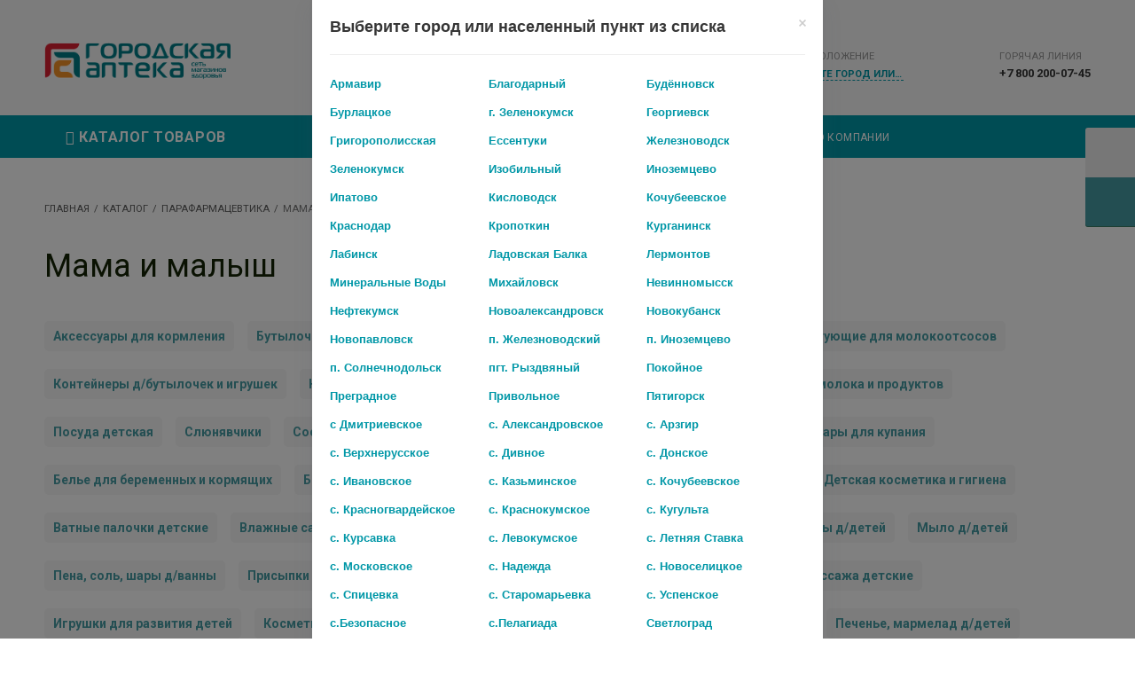

--- FILE ---
content_type: text/html; charset=UTF-8
request_url: https://gorapteka.ru/catalog/parafarmatsevtika/mama-i-malysh/
body_size: 66883
content:
<!DOCTYPE html>
<html lang="ru">
<head>
    <meta name="viewport" content="width=device-width, initial-scale=1, user-scalable=0">
    <meta name="apple-itunes-app" content="app-id=1521544929">
    <meta name="google-play-app" content="app-id=com.app.gorapteka.app_gorapteka">
    <!-- The above meta tags *must* come first in the head; any other head content must come *after* these tags -->
    <title>Мама и малыш</title>
	<link href="/local/templates/gorapteka_ru/vendor/fontawesome/css/all.css" rel="stylesheet">
    	        <script type="text/javascript" data-skip-moving="true">
        var SITE_TEMPLATE_PATH = '/local/templates/gorapteka_ru',
            STICKER_GIFT_TEMPLATE = '<div class="sticker-wrap  backend-gift-sticker plus"><span class="icon"><svg><use xlink:href="/local/templates/gorapteka_ru/img/icons/icons.svg#icon-gift"/></svg></span><span class="text">+ подарок</span></div>',
            SITE_DIR = '/',
            REQUEST_URI = '/catalog/parafarmatsevtika/mama-i-malysh/',
            AJAX_DIR = '/ajax/',
            COOKIE_PREFIX = 'BITRIX_SM',
            GLOBAL_COLOR = 'green',
            FILTER_DYNAMIC = 'dynamic',
            FILTER_DYNAMIC = FILTER_DYNAMIC == 'dynamic',
            NEED_AJAX_LOAD = '0';
        if (typeof rmz != 'object') {
            rmz = {};
        }
        if (typeof s != 'object') {
            s = {};
        }
        rmz.massve_timer = 10;
        rmz.yandex_counter = '';
        var arSolutionDefaults = {
            'color-theme-input': 'green',
            'show_gifts': '',
            'theme': 'green',
            'header-theme': 'light',
            'footer-theme': 'dark',
            'sitenav-vertical-collapse-type': 'in',
            'site-width': 'width-1920',
            'font-size': '',
            'font-family': 'roboto',
            'font-family-custom': '',
            'title-style': 'normal',
            'img-effect': 'none',
            'use_regions': '',
            'region_domains': Number(''),
            'show-detail-left-banner': 'Y',
            'show-detail-left-news': 'Y',
            'show-detail-left-actions': 'Y',

            'drag-settings-left': {
                "drag-section-left__banner": 0,
                "drag-section-left__news": '',
                "drag-section-left__shares": '',
                "drag-section-left__survey": 3,
            },

            'drag-settings-main': {
                "drag-section-main__slider":'',
                "drag-section-main__advantages": '',
                "drag-section-main__specialblocks": '',
                "drag-section-main__category": 4,
                "drag-section-main__brands": '',
                "drag-section-main__reviews": '',
                "drag-section-main__comments": 6,
            },

            'drag-settings-product': {
                "drag-section-prouduct__gift": '',
                "drag-section-prouduct_main__gift": '',
                "drag-section-prouduct__you-watch": 2,
                "drag-section-prouduct__tabs": '',
                "drag-section-prouduct__reviews": 3,
                "drag-section-prouduct__set": '',
                "drag-section-prouduct__recom-watch": '',
                "drag-section-prouduct__simillar_view": '',
            }
        };
    </script>
    <meta http-equiv="Content-Type" content="text/html; charset=UTF-8" />
<meta name="keywords" content="Мама и малыш" />
<meta name="description" content="Мама и малыш в аптеках г. Ставрополя и Ставропольского края, доставка, самовывоз из аптеки." />
<link href="/bitrix/js/main/core/css/core.min.css?16871712613575" type="text/css" rel="stylesheet" />

<script type="text/javascript" data-skip-moving="true">(function(w, d, n) {var cl = "bx-core";var ht = d.documentElement;var htc = ht ? ht.className : undefined;if (htc === undefined || htc.indexOf(cl) !== -1){return;}var ua = n.userAgent;if (/(iPad;)|(iPhone;)/i.test(ua)){cl += " bx-ios";}else if (/Android/i.test(ua)){cl += " bx-android";}cl += (/(ipad|iphone|android|mobile|touch)/i.test(ua) ? " bx-touch" : " bx-no-touch");cl += w.devicePixelRatio && w.devicePixelRatio >= 2? " bx-retina": " bx-no-retina";var ieVersion = -1;if (/AppleWebKit/.test(ua)){cl += " bx-chrome";}else if ((ieVersion = getIeVersion()) > 0){cl += " bx-ie bx-ie" + ieVersion;if (ieVersion > 7 && ieVersion < 10 && !isDoctype()){cl += " bx-quirks";}}else if (/Opera/.test(ua)){cl += " bx-opera";}else if (/Gecko/.test(ua)){cl += " bx-firefox";}if (/Macintosh/i.test(ua)){cl += " bx-mac";}ht.className = htc ? htc + " " + cl : cl;function isDoctype(){if (d.compatMode){return d.compatMode == "CSS1Compat";}return d.documentElement && d.documentElement.clientHeight;}function getIeVersion(){if (/Opera/i.test(ua) || /Webkit/i.test(ua) || /Firefox/i.test(ua) || /Chrome/i.test(ua)){return -1;}var rv = -1;if (!!(w.MSStream) && !(w.ActiveXObject) && ("ActiveXObject" in w)){rv = 11;}else if (!!d.documentMode && d.documentMode >= 10){rv = 10;}else if (!!d.documentMode && d.documentMode >= 9){rv = 9;}else if (d.attachEvent && !/Opera/.test(ua)){rv = 8;}if (rv == -1 || rv == 8){var re;if (n.appName == "Microsoft Internet Explorer"){re = new RegExp("MSIE ([0-9]+[\.0-9]*)");if (re.exec(ua) != null){rv = parseFloat(RegExp.$1);}}else if (n.appName == "Netscape"){rv = 11;re = new RegExp("Trident/.*rv:([0-9]+[\.0-9]*)");if (re.exec(ua) != null){rv = parseFloat(RegExp.$1);}}}return rv;}})(window, document, navigator);</script>


<link href="/bitrix/js/ui/fonts/opensans/ui.font.opensans.min.css?16871712551861" type="text/css"  rel="stylesheet" />
<link href="/bitrix/js/main/popup/dist/main.popup.bundle.min.css?168717126223520" type="text/css"  rel="stylesheet" />
<link href="/bitrix/js/socialservices/css/ss.min.css?16871712624686" type="text/css"  rel="stylesheet" />
<link href="/bitrix/css/main/bootstrap.min.css?1687171250121326" type="text/css"  rel="stylesheet" />
<link href="/bitrix/css/main/themes/blue/style.min.css?1687171250331" type="text/css"  rel="stylesheet" />
<link href="/bitrix/cache/css/s1/gorapteka_ru/page_a775168b8139b79fb7b343b596ceaec4/page_a775168b8139b79fb7b343b596ceaec4_v1.css?176467207036636" type="text/css"  rel="stylesheet" />
<link href="/bitrix/cache/css/s1/gorapteka_ru/default_201c1fcde88a2215731ac09132696939/default_201c1fcde88a2215731ac09132696939_v1.css?1764672062292" type="text/css"  rel="stylesheet" />
<link href="/bitrix/cache/css/s1/gorapteka_ru/template_c74adb737ca7ff66b3e6e1efa004052e/template_c74adb737ca7ff66b3e6e1efa004052e_v1.css?17646720621321345" type="text/css"  data-template-style="true" rel="stylesheet" />







<link href="/local/templates/gorapteka_ru/css/print.css" rel="stylesheet" media="print">
<link href="/local/templates/gorapteka_ru/css/themes/green-theme.css" rel="stylesheet" id="current-theme" data-theme="green" property="stylesheet">
<link href="/local/templates/gorapteka_ru/css/style-fonts/font-roboto.css " rel="stylesheet" id="site-font" property="stylesheet">
<style>img[src*="captcha.php"] {cursor: pointer;}</style>



				



        <!-- HTML5 shim and Respond.js for IE8 support of HTML5 elements and media queries -->
    <!-- WARNING: Respond.js doesn't work if you view the page via file:// -->
    <!--[if lt IE 9]>
            <![endif]-->
      <meta name="smartbanner:title" content="Мобильное приложение">
  <meta name="smartbanner:author" content="Городская Аптека">
  <meta name="smartbanner:price" content="Бесплатно">
  <meta name="smartbanner:price-suffix-apple" content=" - App Store">
  <meta name="smartbanner:price-suffix-google" content=" - Google Play">
  <meta name="smartbanner:icon-apple" content="https://play-lh.googleusercontent.com/nRRbjX_oo3NmIuSqEbikd1qRrfwPYKnQWz-DFHXBPW2NNe08h-80vxziUZG6ELB9tg=s360-rw">
  <meta name="smartbanner:icon-google" content="https://play-lh.googleusercontent.com/nRRbjX_oo3NmIuSqEbikd1qRrfwPYKnQWz-DFHXBPW2NNe08h-80vxziUZG6ELB9tg=s360-rw">
  <meta name="smartbanner:button" content="Установить">
  <meta name="smartbanner:button-url-apple" content="https://apps.apple.com/ru/app/%D0%B3%D0%BE%D1%80%D0%BE%D0%B4%D1%81%D0%BA%D0%B0%D1%8F-%D0%B0%D0%BF%D1%82%D0%B5%D0%BA%D0%B0-%D0%BC%D0%B0%D1%80%D0%BA%D0%B5%D1%82%D0%BF%D0%BB%D0%B5%D0%B9%D1%81/id1579501713">
  <meta name="smartbanner:button-url-google" content="https://play.google.com/store/apps/details?id=com.app.gorapteka.app_gorapteka">
  <meta name="smartbanner:enabled-platforms" content="android,ios">
  <meta name="smartbanner:close-label" content="Закрыть">
</head>
<body  data-font-size="" data-site-width="width-1200">
<div class="main-wrapper" id="isolation" itemscope itemtype="http://schema.org/Store">
        <div class="main-wrapper-container effect normal none">
        <header class="main-header type-medium type-vertical" data-header-theme="light">
            <!--'start_frame_cache_rz_dynamic_flashmessage'--><!--'end_frame_cache_rz_dynamic_flashmessage'-->            <div class="topline-wrap">
                <!--'start_frame_cache_auth_small_basket_compare_fav'-->                                                <div id="personal_user_cab" class="topline-item topline-account-wrap" data-user-authorized="false">
                            <div class="account-state unauthorized">
                    <button class="account-toggle" data-toggle="modal" data-target="#modal-authorization">
                        <span class="icon">
                            <svg><use xlink:href="/local/templates/gorapteka_ru/img/icons/icons.svg#topline-user" /></svg>
                        </span>
                        <span class="text-mobile">Вход/Регистрация</span>
                    </button>
                </div>
                </div><!-- .section-content -->


                        <pre class="cache_time_debug">01:35:12 - 24.01.2026</pre>    <div id="basket"  class="topline-item topline-basket-wrap" data-basket-state="empty">
        <a href="/order/" class="account-link-mobile"></a>
        <button class="account-toggle btn-popup-toggler " data-toggler data-target="#basket-popup">
		<span class="icon">
			<svg><use xlink:href="/local/templates/gorapteka_ru/img/icons/icons.svg#topline-basket" /></svg>
		</span>
            <span class="text">Корзина</span>
                    </button>
        <div class="popup__wrap popup-basket ">
            <div class="popup__form " id="basket-popup" data-anim data-esc data-click-outside>
    <div class="popup__block">
        <form id="basket-form" action="basket-page.php">
            <div class="popup-header">
                <div class="header-main">
                    <div class="popup-title">
                        <span class="text">Корзина</span>
                        <span class="account-quantity">
							<span class="number">0</span> товаров						</span>
                    </div>
                    <div class="popup-btns">
                                                <button type="button" class="btn btn-default btn-popup-close" data-toggler data-target="#basket-popup">
                            <svg><use xlink:href="/local/templates/gorapteka_ru/img/icons/icons.svg#chevron" /></svg>
                        </button>
                    </div>
                </div>
            </div>
            <div class="popup-content basket-contant">
                <div class="order-products-wrap">
                    <div class="order-products-list">
                        <div class="baron__scroller">
                                                    </div>
                    </div>
                </div>
            </div>
            <div class="popup-footer">
                <div class="order-total-wrap">
                                    </div>
                <div class="popup-btns">
                                    </div>
            </div>
        </form>
    </div>
</div>        </div>
    </div>


<script type="text/javascript" data-skip-moving="true">
    if (typeof rmz == 'undefined') {
        rmz = {};
    }
    rmz.basketItems = [];
</script>

                                                                            <!--'end_frame_cache_auth_small_basket_compare_fav'-->            </div>
            <div class="preloader-line">
                <i></i>
                <i></i>
                <i></i>
                <i></i>
            </div>
            <div class="header-all-wrap">
                <div class="header-top">
    <div class="container">
        <div class="header-line">
            <div class="header-item brand-wrap">
                <div class="header-brand-logo" data-logo-path="/local/templates/gorapteka_ru/img/" data-logo-dark="logo-for-dark.svg" data-logo-light="logo-for-light.svg">
                    <a href="/">
                        <a href="/">
                        <img src="/local/templates/gorapteka_ru/img/logo.png">
                    </a>                    </a>
                </div>
                <div class="header-brand-desc">
    <span class="brand-desc" itemprop="description">
            </span>
</div>            </div>
            <div class="header-item search-wrap">
                <!--'start_frame_cache_XdqEv1'--><pre class="cache_time_debug">01:35:12 - 24.01.2026</pre><!--'end_frame_cache_XdqEv1'--><div class="header-search-field">
    <form id="title-search" class="header-search-wrap" action="/search/" method="get">
        <div class="form-group">
            <div class="label-content">
                <input autocomplete="off" type="text" class="form-control backend-search-input" id="search-input" name="q" value="" placeholder="Поиск по наименованию, артикулу или симптомам">
                <span class="form-control-shadow"></span>
                <div id="ajax-loader-for-button" class="search-controls">
                                            <select name="search_where" id="search-area" class="chosen-select simple-select">
                                                            <option  selected value="0" data-category="0">Каталог</option>
                                                            <option   value="1" data-category="1"></option>
                                                        <option  value="ALL" data-category="all">Все категории</option>
                        </select>
                                         <button id="btn-search" type="submit" class="btn-search btn-search-submit ">
                                                    <svg><use xlink:href="/local/templates/gorapteka_ru/img/icons/icons.svg#icon-search" /></svg>
                                            </button>
                </div>
            </div>
            <div class="search-popup" id="popup_ajax-search">
            </div>
        </div>
    </form>
</div>

            </div>
            <div class="header-item city-and-callback-wrap">
                                <div id="backend-city-switch" class="header-city-selection">
                    <div class="header-info with-icon">
                        <div class="label">Местоположение</div>
                        <div class="content-wrap">
                            <span class="icon">
                                <svg><use xlink:href="/local/templates/gorapteka_ru/img/icons/icons.svg#icon-location"></use></svg>
                            </span>
                            <div class="el_select select-styled">

	<select id="location" class="chosen-select simple-select">
		<option>Выберите город или населенный пункт</option>
					<option  value="armavir">Армавир</option>
					<option  value="blagodarnyy">Благодарный</option>
					<option  value="budyennovsk">Будённовск</option>
					<option  value="burlatskoe">Бурлацкое</option>
					<option  value="g-zelenokumsk">г. Зеленокумск</option>
					<option  value="georgievsk">Георгиевск</option>
					<option  value="grigoropolisskaya">Григорополисская</option>
					<option  value="essentuki">Ессентуки</option>
					<option  value="zheleznovodsk">Железноводск</option>
					<option  value="zelenokumsk">Зеленокумск</option>
					<option  value="izobilnyy">Изобильный</option>
					<option  value="inozemtsevo">Иноземцево</option>
					<option  value="ipatovo">Ипатово</option>
					<option  value="kislovodsk">Кисловодск</option>
					<option  value="kochubeevskoe">Кочубеевское</option>
					<option  value="krasnodar">Краснодар</option>
					<option  value="kropotkin">Кропоткин</option>
					<option  value="kurganinsk">Курганинск</option>
					<option  value="labinsk">Лабинск</option>
					<option  value="ladovskaya-balka">Ладовская Балка</option>
					<option  value="lermontov">Лермонтов</option>
					<option  value="mineralnye-vody">Минеральные Воды</option>
					<option  value="mikhaylovsk">Михайловск</option>
					<option  value="nevinnomyssk">Невинномысск</option>
					<option  value="neftekumsk">Нефтекумск</option>
					<option  value="novoaleksandrovsk">Новоалександровск</option>
					<option  value="novokubansk">Новокубанск</option>
					<option  value="novopavlovsk">Новопавловск</option>
					<option  value="p-zheleznovodskiy">п. Железноводский</option>
					<option  value="p-inozemtsevo">п. Иноземцево</option>
					<option  value="p-solnechnodolsk">п. Солнечнодольск</option>
					<option  value="pgt-ryzdvyanyy">пгт. Рыздвяный</option>
					<option  value="pokoynoe">Покойное</option>
					<option  value="pregradnoe">Преградное</option>
					<option  value="privolnoe">Привольное</option>
					<option  value="pyatigorsk">Пятигорск</option>
					<option  value="s-dmitrievskoe">с Дмитриевское</option>
					<option  value="s-aleksandrovskoe">с. Александровское</option>
					<option  value="s-arzgir">с. Арзгир</option>
					<option  value="s-verkhnerusskoe">с. Верхнерусское</option>
					<option  value="s-divnoe">с. Дивное</option>
					<option  value="s-donskoe">с. Донское</option>
					<option  value="s-ivanovskoe">с. Ивановское</option>
					<option  value="s-kazminskoe">с. Казьминское</option>
					<option  value="s-kochubeevskoe">с. Кочубеевское</option>
					<option  value="s-krasnogvardeyskoe">с. Красногвардейское</option>
					<option  value="s-krasnokumskoe">с. Краснокумское</option>
					<option  value="s-kugulta">с. Кугульта</option>
					<option  value="s-kursavka">с. Курсавка</option>
					<option  value="s-levokumskoe">с. Левокумское</option>
					<option  value="s-letnyaya-stavka">с. Летняя Ставка</option>
					<option  value="s-moskovskoe">с. Московское</option>
					<option  value="s-nadezhda">с. Надежда</option>
					<option  value="s-novoselitskoe">с. Новоселицкое</option>
					<option  value="s-spitsevka">с. Спицевка</option>
					<option  value="s-staromarevka">с. Старомарьевка</option>
					<option  value="s-uspenskoe">с. Успенское</option>
					<option  value="s-bezopasnoe">с.Безопасное</option>
					<option  value="s-pelagiada">с.Пелагиада</option>
					<option  value="svetlograd">Светлоград</option>
					<option  value="selo-balakhonovskoe">село Балахоновское</option>
					<option  value="selo-grachyevka">село Грачёвка</option>
					<option  value="solnechnodolsk">Солнечнодольск</option>
					<option  value="st-grigoropolisskaya">ст. Григорополисская</option>
					<option  value="st-essentukskaya">ст. Ессентукская</option>
					<option  value="st-kurskaya">ст. Курская</option>
					<option  value="st-lysogorskaya">ст. Лысогорская</option>
					<option  value="st-otradnaya">ст. Отрадная</option>
					<option  value="st-rasshevatskaya">ст. Расшеватская</option>
					<option  value="st-sovetskaya">ст. Советская</option>
					<option  value="st-suvorovskaya">ст. Суворовская</option>
					<option  value="stavropol">Ставрополь</option>
					<option  value="tikhoretsk">Тихорецк</option>
					<option  value="tishchenskoe">Тищенское</option>
					<option  value="uspenskoe">Успенское</option>
					<option  value="kh-sredniy">х.Средний</option>
			</select>

</div>

<div class="el_select select-styled" id="popup_container" style="display: none">
	<hr>
	<ul>
								<li class="location-li " data-value="armavir">
				Армавир			</li>
								<li class="location-li " data-value="blagodarnyy">
				Благодарный			</li>
								<li class="location-li " data-value="budyennovsk">
				Будённовск			</li>
								<li class="location-li " data-value="burlatskoe">
				Бурлацкое			</li>
								<li class="location-li " data-value="g-zelenokumsk">
				г. Зеленокумск			</li>
								<li class="location-li " data-value="georgievsk">
				Георгиевск			</li>
								<li class="location-li " data-value="grigoropolisskaya">
				Григорополисская			</li>
								<li class="location-li " data-value="essentuki">
				Ессентуки			</li>
								<li class="location-li " data-value="zheleznovodsk">
				Железноводск			</li>
								<li class="location-li " data-value="zelenokumsk">
				Зеленокумск			</li>
								<li class="location-li " data-value="izobilnyy">
				Изобильный			</li>
								<li class="location-li " data-value="inozemtsevo">
				Иноземцево			</li>
								<li class="location-li " data-value="ipatovo">
				Ипатово			</li>
								<li class="location-li " data-value="kislovodsk">
				Кисловодск			</li>
								<li class="location-li " data-value="kochubeevskoe">
				Кочубеевское			</li>
								<li class="location-li " data-value="krasnodar">
				Краснодар			</li>
								<li class="location-li " data-value="kropotkin">
				Кропоткин			</li>
								<li class="location-li " data-value="kurganinsk">
				Курганинск			</li>
								<li class="location-li " data-value="labinsk">
				Лабинск			</li>
								<li class="location-li " data-value="ladovskaya-balka">
				Ладовская Балка			</li>
								<li class="location-li " data-value="lermontov">
				Лермонтов			</li>
								<li class="location-li " data-value="mineralnye-vody">
				Минеральные Воды			</li>
								<li class="location-li " data-value="mikhaylovsk">
				Михайловск			</li>
								<li class="location-li " data-value="nevinnomyssk">
				Невинномысск			</li>
								<li class="location-li " data-value="neftekumsk">
				Нефтекумск			</li>
								<li class="location-li " data-value="novoaleksandrovsk">
				Новоалександровск			</li>
								<li class="location-li " data-value="novokubansk">
				Новокубанск			</li>
								<li class="location-li " data-value="novopavlovsk">
				Новопавловск			</li>
								<li class="location-li " data-value="p-zheleznovodskiy">
				п. Железноводский			</li>
								<li class="location-li " data-value="p-inozemtsevo">
				п. Иноземцево			</li>
								<li class="location-li " data-value="p-solnechnodolsk">
				п. Солнечнодольск			</li>
								<li class="location-li " data-value="pgt-ryzdvyanyy">
				пгт. Рыздвяный			</li>
								<li class="location-li " data-value="pokoynoe">
				Покойное			</li>
								<li class="location-li " data-value="pregradnoe">
				Преградное			</li>
								<li class="location-li " data-value="privolnoe">
				Привольное			</li>
								<li class="location-li " data-value="pyatigorsk">
				Пятигорск			</li>
								<li class="location-li " data-value="s-dmitrievskoe">
				с Дмитриевское			</li>
								<li class="location-li " data-value="s-aleksandrovskoe">
				с. Александровское			</li>
								<li class="location-li " data-value="s-arzgir">
				с. Арзгир			</li>
								<li class="location-li " data-value="s-verkhnerusskoe">
				с. Верхнерусское			</li>
								<li class="location-li " data-value="s-divnoe">
				с. Дивное			</li>
								<li class="location-li " data-value="s-donskoe">
				с. Донское			</li>
								<li class="location-li " data-value="s-ivanovskoe">
				с. Ивановское			</li>
								<li class="location-li " data-value="s-kazminskoe">
				с. Казьминское			</li>
								<li class="location-li " data-value="s-kochubeevskoe">
				с. Кочубеевское			</li>
								<li class="location-li " data-value="s-krasnogvardeyskoe">
				с. Красногвардейское			</li>
								<li class="location-li " data-value="s-krasnokumskoe">
				с. Краснокумское			</li>
								<li class="location-li " data-value="s-kugulta">
				с. Кугульта			</li>
								<li class="location-li " data-value="s-kursavka">
				с. Курсавка			</li>
								<li class="location-li " data-value="s-levokumskoe">
				с. Левокумское			</li>
								<li class="location-li " data-value="s-letnyaya-stavka">
				с. Летняя Ставка			</li>
								<li class="location-li " data-value="s-moskovskoe">
				с. Московское			</li>
								<li class="location-li " data-value="s-nadezhda">
				с. Надежда			</li>
								<li class="location-li " data-value="s-novoselitskoe">
				с. Новоселицкое			</li>
								<li class="location-li " data-value="s-spitsevka">
				с. Спицевка			</li>
								<li class="location-li " data-value="s-staromarevka">
				с. Старомарьевка			</li>
								<li class="location-li " data-value="s-uspenskoe">
				с. Успенское			</li>
								<li class="location-li " data-value="s-bezopasnoe">
				с.Безопасное			</li>
								<li class="location-li " data-value="s-pelagiada">
				с.Пелагиада			</li>
								<li class="location-li " data-value="svetlograd">
				Светлоград			</li>
								<li class="location-li " data-value="selo-balakhonovskoe">
				село Балахоновское			</li>
								<li class="location-li " data-value="selo-grachyevka">
				село Грачёвка			</li>
								<li class="location-li " data-value="solnechnodolsk">
				Солнечнодольск			</li>
								<li class="location-li " data-value="st-grigoropolisskaya">
				ст. Григорополисская			</li>
								<li class="location-li " data-value="st-essentukskaya">
				ст. Ессентукская			</li>
								<li class="location-li " data-value="st-kurskaya">
				ст. Курская			</li>
								<li class="location-li " data-value="st-lysogorskaya">
				ст. Лысогорская			</li>
								<li class="location-li " data-value="st-otradnaya">
				ст. Отрадная			</li>
								<li class="location-li " data-value="st-rasshevatskaya">
				ст. Расшеватская			</li>
								<li class="location-li " data-value="st-sovetskaya">
				ст. Советская			</li>
								<li class="location-li " data-value="st-suvorovskaya">
				ст. Суворовская			</li>
								<li class="location-li " data-value="stavropol">
				Ставрополь			</li>
								<li class="location-li " data-value="tikhoretsk">
				Тихорецк			</li>
								<li class="location-li " data-value="tishchenskoe">
				Тищенское			</li>
								<li class="location-li " data-value="uspenskoe">
				Успенское			</li>
								<li class="location-li " data-value="kh-sredniy">
				х.Средний			</li>
			</ul>
</div>


 
 
                        </div>
                    </div>
                </div>
                <div id="block-phones-backend" class="header-callback">
                            <div class="header-info with-icon hidden-xs">
                            <div class="label">Горячая линия</div>
                            <div class="content-wrap">
                            <span class="icon">
                                <svg><use xlink:href="/local/templates/gorapteka_ru/img/icons/icons.svg#icon-phone"></use></svg>
                           
                            </span>
                            +7 800 200-07-45
                            </div>
                        </div>
                        <div class="visible-xs">
                        <a href="tel:" class="mobile-callback">
                            <span class="icon">
                                <svg><use xlink:href="/local/templates/gorapteka_ru/img/icons/icons.svg#icon-phone"></use></svg>
                            </span>
                        </a>
                    </div>
                </div>
                            </div>
        </div>
    </div>
</div>
<div class="header-bottom">
    <div class="container">
        <div class="header-line">
            <div class="header-item nav-wrap">
                <!--'start_frame_cache_LkGdQn'--><pre class="cache_time_debug">01:35:12 - 24.01.2026</pre><!--'end_frame_cache_LkGdQn'-->    <div class="staticnav-toggle collapsed" id="staticnav-toggle" data-toggle="collapse" data-target="#staticnav">
        <span class="line first"></span>
        <span class="line center"></span>
        <span class="line last"></span>
    </div>
    <span class="arrow-dummy"></span>
    <nav itemscope itemtype="http://schema.org/SiteNavigationElement" class="staticnav collapse type-medium" id="staticnav">
        <ul class=" s0 menu-list"><li class="menu-item  s0"><a itemprop="discussionUrl" href="/contacts/" class="menu-link s0"><span class="text"><i class='fas fa-map-marker-alt'></i> Адреса аптек</span></a></li><li class="menu-item  s0"><a itemprop="discussionUrl" href="/discounts/" class="menu-link s0"><span class="text">Бонусная программа</span></a></li><li class="menu-item  s0"><a itemprop="discussionUrl" href="/actions/" class="menu-link s0"><span class="text">Акции</span></a></li><li class="menu-item  s0"><a itemprop="discussionUrl" href="/payment/" class="menu-link s0"><span class="text">Оплата и доставка</span></a></li><li class="menu-item  has-submenu s0"><a itemprop="discussionUrl" href="/about/" class="menu-link s0"><span class="text">О Компании</span><span class="more s0"><svg><use xlink:href="/local/templates/gorapteka_ru/img/icons/icons.svg#chevron" /></svg></span></a><div class=" s1 menu-list" data-with-promo="false" data-with-products="false">
		                    <div class="menu-ul">
			                    <div class="scroll_content">
				                    <ul><li class="menu-item  s1" ><a itemprop="discussionUrl" href="/about/partners/" class="menu-link s1"><span class="text">Партнеры</span></a></li><li class="menu-item  s1" ><a itemprop="discussionUrl" href="/about/rules/" class="menu-link s1"><span class="text">Политика конфиденциальности</span></a></li><li class="menu-item  s1" ><a itemprop="discussionUrl" href="/about/oferta/" class="menu-link s1"><span class="text">Публичная оферта</span></a></li></ul>
                    </div>
                </div><div class="catalog-wrap"></div></div></li></ul>    </nav>

            </div>
        </div>
    </div>
</div>                            </div>
        </header>
        <main>
            <div class="popup-line left hidden-xs">
                <div class="popup__wrap popup-settings">
                                    </div>
            </div>

<div class="page-wrap  full-screen">
    <div class="container">
                    <div class="row row1">
                <div class="col-xs-12">
                    <div class="sitenav-wrap mobile-extended type-vertical"
                         data-sitenav-vertical-collapse-type="in"
                         data-sitenav-vertical-type="in-header">
                        <!--'start_frame_cache_NMQc3w'--><pre class="cache_time_debug">01:35:13 - 24.01.2026</pre><!--'end_frame_cache_NMQc3w'-->    <div class="sitenav-toggle collapsed" id="sitenav-toggle" data-toggle="collapse" data-target="#sitenav">
        <span class="text btn-catalog btn-primary--turquoise link-unvisited"><i class="fas fa-bars"></i> Каталог товаров</span>
        <span class="more">
			<svg><use xlink:href="/local/templates/gorapteka_ru/img/icons/icons.svg#chevron"/></svg>
		</span>
		</span>
    </div>
    <nav itemscope itemtype="http://schema.org/SiteNavigationElement"  data-pathCMP="eyJDT01QT05FTlRfUEFUSCI6ImluY2x1ZGVfYXJlYXNcL2hlYWRlclwvc2l0ZW5hdi5waHAifQ==" data-sitenav-items-view="without-img" class="sitenav collapse type-vertical" id="sitenav">
        <ul class=" s0 menu-list"><li class="menu-item  has-submenu s0 backend-li-ajax" data-section=""><a itemprop="discussionUrl" href="/catalog/lekarstva-i-bady/" class="menu-link s0"><span class="text">Лекарства и БАДы</span><span class="more s0"><svg><use xlink:href="/local/templates/gorapteka_ru/img/icons/icons.svg#chevron" /></svg></span></a><div class=" s1 menu-list" data-with-promo="false" data-with-products="false">
		                    <div class="menu-ul">
			                    <div class="scroll_content">
				                    <ul><li class="menu-item  has-submenu s1" ><a itemprop="discussionUrl" href="/catalog/lekarstva-i-bady/allergiya/" class="menu-link s1"><span class="text">Аллергия</span><span class="more s1"><svg><use xlink:href="/local/templates/gorapteka_ru/img/icons/icons.svg#chevron" /></svg></span></a><div class=" s2 menu-list" >
		                    <div class="menu-ul">
			                    <div class="scroll_content">
				                    <ul><li class="menu-item  s2" ><a itemprop="discussionUrl" href="/catalog/lekarstva-i-bady/allergiya/allergeny-bakteriy/" class="menu-link s2"><span class="text">Аллергены бактерий</span></a></li><li class="menu-item  s2" ><a itemprop="discussionUrl" href="/catalog/lekarstva-i-bady/allergiya/sredstva-ot-allergii-dlya-vzroslykh/" class="menu-link s2"><span class="text">Средства от аллергии для взрослых</span></a></li><li class="menu-item  s2" ><a itemprop="discussionUrl" href="/catalog/lekarstva-i-bady/allergiya/sredstva-ot-allergii-dlya-detey/" class="menu-link s2"><span class="text">Средства от аллергии для детей</span></a></li><li class="menu-item  s2" ><a itemprop="discussionUrl" href="/catalog/lekarstva-i-bady/allergiya/sredstva-ot-allergii-dlya-inektsiy/" class="menu-link s2"><span class="text">Средства от аллергии для инъекций</span></a></li><li class="menu-item  s2" ><a itemprop="discussionUrl" href="/catalog/lekarstva-i-bady/allergiya/sredstva-ot-allergii-nazalnye/" class="menu-link s2"><span class="text">Средства от аллергии назальные</span></a></li><li class="menu-item  s2" ><a itemprop="discussionUrl" href="/catalog/lekarstva-i-bady/allergiya/sredstva-ot-allergii-naruzhno/" class="menu-link s2"><span class="text">Средства от аллергии наружно</span></a></li></ul>
                    </div>
                </div></div></li><li class="menu-item  has-submenu s1" ><a itemprop="discussionUrl" href="/catalog/lekarstva-i-bady/amidotrizoevaya-kislota/" class="menu-link s1"><span class="text">Амидотризоевая кислота</span><span class="more s1"><svg><use xlink:href="/local/templates/gorapteka_ru/img/icons/icons.svg#chevron" /></svg></span></a><div class=" s2 menu-list" >
		                    <div class="menu-ul">
			                    <div class="scroll_content">
				                    <ul><li class="menu-item  s2" ><a itemprop="discussionUrl" href="/catalog/lekarstva-i-bady/amidotrizoevaya-kislota/aminokisloty-d-parenteralnogo-pitaniya-prochie-pr-ty-mineraly/" class="menu-link s2"><span class="text">Аминокислоты д/парентерального питания+ прочие пр-ты (минералы)</span></a></li><li class="menu-item  s2" ><a itemprop="discussionUrl" href="/catalog/lekarstva-i-bady/amidotrizoevaya-kislota/antimikrobnye-sredstva-pri-kishechnykh-rasstroystvakh/" class="menu-link s2"><span class="text">Антимикробные средства при кишечных расстройствах</span></a></li></ul>
                    </div>
                </div></div></li><li class="menu-item  s1" ><a itemprop="discussionUrl" href="/catalog/lekarstva-i-bady/analgetiki-vnutr/" class="menu-link s1"><span class="text">Анальгетики внутрь</span></a></li><li class="menu-item  s1" ><a itemprop="discussionUrl" href="/catalog/lekarstva-i-bady/analgetiki-dlya-inektsiy/" class="menu-link s1"><span class="text">Анальгетики для инъекций</span></a></li><li class="menu-item  has-submenu s1" ><a itemprop="discussionUrl" href="/catalog/lekarstva-i-bady/antibakterialnye-protivovospalitelnye-sredstva/" class="menu-link s1"><span class="text">Антибактериальные/противовоспалительные средства</span><span class="more s1"><svg><use xlink:href="/local/templates/gorapteka_ru/img/icons/icons.svg#chevron" /></svg></span></a><div class=" s2 menu-list" >
		                    <div class="menu-ul">
			                    <div class="scroll_content">
				                    <ul><li class="menu-item  s2" ><a itemprop="discussionUrl" href="/catalog/lekarstva-i-bady/antibakterialnye-protivovospalitelnye-sredstva/fuzidievaya-kislota/" class="menu-link s2"><span class="text">Фузидиевая кислота</span></a></li><li class="menu-item  s2" ><a itemprop="discussionUrl" href="/catalog/lekarstva-i-bady/antibakterialnye-protivovospalitelnye-sredstva/eritromitsin/" class="menu-link s2"><span class="text">Эритромицин</span></a></li></ul>
                    </div>
                </div></div></li><li class="menu-item  has-submenu s1" ><a itemprop="discussionUrl" href="/catalog/lekarstva-i-bady/antibiotiki-vnutr-dlya-vzroslykh/" class="menu-link s1"><span class="text">Антибиотики  внутрь для взрослых</span><span class="more s1"><svg><use xlink:href="/local/templates/gorapteka_ru/img/icons/icons.svg#chevron" /></svg></span></a><div class=" s2 menu-list" >
		                    <div class="menu-ul">
			                    <div class="scroll_content">
				                    <ul><li class="menu-item  s2" ><a itemprop="discussionUrl" href="/catalog/lekarstva-i-bady/antibiotiki-vnutr-dlya-vzroslykh/midekamitsin/" class="menu-link s2"><span class="text">Мидекамицин</span></a></li><li class="menu-item  s2" ><a itemprop="discussionUrl" href="/catalog/lekarstva-i-bady/antibiotiki-vnutr-dlya-vzroslykh/minotsiklin/" class="menu-link s2"><span class="text">Миноциклин</span></a></li><li class="menu-item  s2" ><a itemprop="discussionUrl" href="/catalog/lekarstva-i-bady/antibiotiki-vnutr-dlya-vzroslykh/oleandomitsin-tetratsiklin/" class="menu-link s2"><span class="text">Олеандомицин+Тетрациклин</span></a></li><li class="menu-item  s2" ><a itemprop="discussionUrl" href="/catalog/lekarstva-i-bady/antibiotiki-vnutr-dlya-vzroslykh/ornidazol-ofloksatsin/" class="menu-link s2"><span class="text">Орнидазол+Офлоксацин</span></a></li><li class="menu-item  s2" ><a itemprop="discussionUrl" href="/catalog/lekarstva-i-bady/antibiotiki-vnutr-dlya-vzroslykh/pefloksatsin/" class="menu-link s2"><span class="text">Пефлоксацин</span></a></li><li class="menu-item  s2" ><a itemprop="discussionUrl" href="/catalog/lekarstva-i-bady/antibiotiki-vnutr-dlya-vzroslykh/rifaksimin/" class="menu-link s2"><span class="text">Рифаксимин</span></a></li><li class="menu-item  s2" ><a itemprop="discussionUrl" href="/catalog/lekarstva-i-bady/antibiotiki-vnutr-dlya-vzroslykh/roksitromitsin/" class="menu-link s2"><span class="text">Рокситромицин</span></a></li><li class="menu-item  s2" ><a itemprop="discussionUrl" href="/catalog/lekarstva-i-bady/antibiotiki-vnutr-dlya-vzroslykh/sparfloksatsin/" class="menu-link s2"><span class="text">Спарфлоксацин</span></a></li><li class="menu-item  s2" ><a itemprop="discussionUrl" href="/catalog/lekarstva-i-bady/antibiotiki-vnutr-dlya-vzroslykh/spiramitsin/" class="menu-link s2"><span class="text">Спирамицин</span></a></li><li class="menu-item  s2" ><a itemprop="discussionUrl" href="/catalog/lekarstva-i-bady/antibiotiki-vnutr-dlya-vzroslykh/tetratsiklin/" class="menu-link s2"><span class="text">Тетрациклин</span></a></li></ul>
                    </div>
                </div></div></li><li class="menu-item  s1" ><a itemprop="discussionUrl" href="/catalog/lekarstva-i-bady/antibiotiki-vnutr-dlya-detey/" class="menu-link s1"><span class="text">Антибиотики  внутрь для детей</span></a></li><li class="menu-item  s1" ><a itemprop="discussionUrl" href="/catalog/lekarstva-i-bady/antibiotiki-dlya-inektsiy/" class="menu-link s1"><span class="text">Антибиотики  для инъекций</span></a></li><li class="menu-item  s1" ><a itemprop="discussionUrl" href="/catalog/lekarstva-i-bady/antidepressanty/" class="menu-link s1"><span class="text">Антидепрессанты</span></a></li><li class="menu-item  has-submenu s1" ><a itemprop="discussionUrl" href="/catalog/lekarstva-i-bady/antiparazitarnye-sredstva/" class="menu-link s1"><span class="text">Антипаразитарные средства</span><span class="more s1"><svg><use xlink:href="/local/templates/gorapteka_ru/img/icons/icons.svg#chevron" /></svg></span></a><div class=" s2 menu-list" >
		                    <div class="menu-ul">
			                    <div class="scroll_content">
				                    <ul><li class="menu-item  s2" ><a itemprop="discussionUrl" href="/catalog/lekarstva-i-bady/antiparazitarnye-sredstva/ot-gelmintov-vzrosloe/" class="menu-link s2"><span class="text">От гельминтов взрослое</span></a></li><li class="menu-item  s2" ><a itemprop="discussionUrl" href="/catalog/lekarstva-i-bady/antiparazitarnye-sredstva/ot-gelmintov-detskoe/" class="menu-link s2"><span class="text">От гельминтов детское</span></a></li><li class="menu-item  s2" ><a itemprop="discussionUrl" href="/catalog/lekarstva-i-bady/antiparazitarnye-sredstva/pedikulez-lechenie/" class="menu-link s2"><span class="text">Педикулез лечение</span></a></li><li class="menu-item  s2" ><a itemprop="discussionUrl" href="/catalog/lekarstva-i-bady/antiparazitarnye-sredstva/chesotka-lechenie/" class="menu-link s2"><span class="text">Чесотка лечение</span></a></li></ul>
                    </div>
                </div></div></li><li class="menu-item  s1" ><a itemprop="discussionUrl" href="/catalog/lekarstva-i-bady/antipsikhoticheskie-neyroleptiki-preparaty/" class="menu-link s1"><span class="text">Антипсихотические (нейролептики) препараты</span></a></li><li class="menu-item  has-submenu s1" ><a itemprop="discussionUrl" href="/catalog/lekarstva-i-bady/antiseptiki/" class="menu-link s1"><span class="text">Антисептики</span><span class="more s1"><svg><use xlink:href="/local/templates/gorapteka_ru/img/icons/icons.svg#chevron" /></svg></span></a><div class=" s2 menu-list" >
		                    <div class="menu-ul">
			                    <div class="scroll_content">
				                    <ul><li class="menu-item  s2" ><a itemprop="discussionUrl" href="/catalog/lekarstva-i-bady/antiseptiki/antiseptiki-spirtovye/" class="menu-link s2"><span class="text">Антисептики спиртовые</span></a></li><li class="menu-item  s2" ><a itemprop="discussionUrl" href="/catalog/lekarstva-i-bady/antiseptiki/antisepticheskie-sredstva-dlya-ruk/" class="menu-link s2"><span class="text">Антисептические средства для рук</span></a></li><li class="menu-item  s2" ><a itemprop="discussionUrl" href="/catalog/lekarstva-i-bady/antiseptiki/dlya-obrabotki-ran/" class="menu-link s2"><span class="text">Для обработки ран</span></a></li><li class="menu-item  s2" ><a itemprop="discussionUrl" href="/catalog/lekarstva-i-bady/antiseptiki/dlya-promyvaniya/" class="menu-link s2"><span class="text">Для промывания</span></a></li></ul>
                    </div>
                </div></div></li><li class="menu-item  has-submenu s1" ><a itemprop="discussionUrl" href="/catalog/lekarstva-i-bady/boleutolyayushchie-sredstva/" class="menu-link s1"><span class="text">Болеутоляющие средства</span><span class="more s1"><svg><use xlink:href="/local/templates/gorapteka_ru/img/icons/icons.svg#chevron" /></svg></span></a><div class=" s2 menu-list" >
		                    <div class="menu-ul">
			                    <div class="scroll_content">
				                    <ul><li class="menu-item  s2" ><a itemprop="discussionUrl" href="/catalog/lekarstva-i-bady/boleutolyayushchie-sredstva/menstrualnaya-bol-plastyri/" class="menu-link s2"><span class="text">Менструальная боль пластыри</span></a></li><li class="menu-item  s2" ><a itemprop="discussionUrl" href="/catalog/lekarstva-i-bady/boleutolyayushchie-sredstva/mestnye-anestetiki/" class="menu-link s2"><span class="text">Местные анестетики</span></a></li><li class="menu-item  s2" ><a itemprop="discussionUrl" href="/catalog/lekarstva-i-bady/boleutolyayushchie-sredstva/ot-migreni-vnutr/" class="menu-link s2"><span class="text">От мигрени внутрь</span></a></li><li class="menu-item  s2" ><a itemprop="discussionUrl" href="/catalog/lekarstva-i-bady/boleutolyayushchie-sredstva/sredstva-ot-podagry/" class="menu-link s2"><span class="text">Средства от подагры</span></a></li><li class="menu-item  s2" ><a itemprop="discussionUrl" href="/catalog/lekarstva-i-bady/boleutolyayushchie-sredstva/sredstva-pri-zabolevaniyakh-kostnoy-tkani-vnutr/" class="menu-link s2"><span class="text">Средства при заболеваниях костной ткани внутрь</span></a></li><li class="menu-item  s2" ><a itemprop="discussionUrl" href="/catalog/lekarstva-i-bady/boleutolyayushchie-sredstva/sredstva-pri-zabolevaniyakh-kostnoy-tkani-dlya-inektsiy/" class="menu-link s2"><span class="text">Средства при заболеваниях костной ткани для инъекций</span></a></li><li class="menu-item  s2" ><a itemprop="discussionUrl" href="/catalog/lekarstva-i-bady/boleutolyayushchie-sredstva/sustavnaya-myshechnaya-bol-v-spine-vnutr-s-naturalnym-sostavom/" class="menu-link s2"><span class="text">Суставная, мышечная, боль в спине внутрь с натуральным составом</span></a></li><li class="menu-item  s2" ><a itemprop="discussionUrl" href="/catalog/lekarstva-i-bady/boleutolyayushchie-sredstva/sustavnaya-myshechnaya-bol-v-spine-plastyri/" class="menu-link s2"><span class="text">Суставная, мышечная, боль в спине пластыри</span></a></li><li class="menu-item  s2" ><a itemprop="discussionUrl" href="/catalog/lekarstva-i-bady/boleutolyayushchie-sredstva/sustavnaya-myshechnaya-bol-v-spine-svechi/" class="menu-link s2"><span class="text">Суставная, мышечная, боль в спине свечи</span></a></li><li class="menu-item  s2" ><a itemprop="discussionUrl" href="/catalog/lekarstva-i-bady/boleutolyayushchie-sredstva/sustavnaya-myshechnaya-bol-vnutr/" class="menu-link s2"><span class="text">Суставная, мышечная, боль внутрь</span></a></li><li class="menu-item  s2" ><a itemprop="discussionUrl" href="/catalog/lekarstva-i-bady/boleutolyayushchie-sredstva/sustavnaya-myshechnaya-bol-dlya-inektsiy/" class="menu-link s2"><span class="text">Суставная, мышечная, боль для инъекций</span></a></li><li class="menu-item  s2" ><a itemprop="discussionUrl" href="/catalog/lekarstva-i-bady/boleutolyayushchie-sredstva/sustavnaya-myshechnaya-bol-naruzhno/" class="menu-link s2"><span class="text">Суставная, мышечная, боль наружно</span></a></li><li class="menu-item  s2" ><a itemprop="discussionUrl" href="/catalog/lekarstva-i-bady/boleutolyayushchie-sredstva/khondroprotektory-vnutr/" class="menu-link s2"><span class="text">Хондропротекторы внутрь</span></a></li><li class="menu-item  s2" ><a itemprop="discussionUrl" href="/catalog/lekarstva-i-bady/boleutolyayushchie-sredstva/khondroprotektory-dlya-inektsiy/" class="menu-link s2"><span class="text">Хондропротекторы для инъекций</span></a></li><li class="menu-item  s2" ><a itemprop="discussionUrl" href="/catalog/lekarstva-i-bady/boleutolyayushchie-sredstva/khondroprotektory-naruzhno/" class="menu-link s2"><span class="text">Хондропротекторы наружно</span></a></li><li class="menu-item  s2" ><a itemprop="discussionUrl" href="/catalog/lekarstva-i-bady/boleutolyayushchie-sredstva/khondroprotektory-zameniteli-sinovialnoy-zhidkosti/" class="menu-link s2"><span class="text">Хондропротекторы/Заменители синовиальной жидкости</span></a></li></ul>
                    </div>
                </div></div></li><li class="menu-item  has-submenu s1" ><a itemprop="discussionUrl" href="/catalog/lekarstva-i-bady/bronkhialnaya-astma/" class="menu-link s1"><span class="text">Бронхиальная астма</span><span class="more s1"><svg><use xlink:href="/local/templates/gorapteka_ru/img/icons/icons.svg#chevron" /></svg></span></a><div class=" s2 menu-list" >
		                    <div class="menu-ul">
			                    <div class="scroll_content">
				                    <ul><li class="menu-item  s2" ><a itemprop="discussionUrl" href="/catalog/lekarstva-i-bady/bronkhialnaya-astma/metabolity/" class="menu-link s2"><span class="text">Метаболиты</span></a></li><li class="menu-item  s2" ><a itemprop="discussionUrl" href="/catalog/lekarstva-i-bady/bronkhialnaya-astma/sredstva-dlya-ingalyatsiy/" class="menu-link s2"><span class="text">Средства  для ингаляций</span></a></li></ul>
                    </div>
                </div></div></li><li class="menu-item  has-submenu s1" ><a itemprop="discussionUrl" href="/catalog/lekarstva-i-bady/vaktsiny-syvorotki-immunoglobuliny/" class="menu-link s1"><span class="text">Вакцины,сыворотки, иммуноглобулины</span><span class="more s1"><svg><use xlink:href="/local/templates/gorapteka_ru/img/icons/icons.svg#chevron" /></svg></span></a><div class=" s2 menu-list" >
		                    <div class="menu-ul">
			                    <div class="scroll_content">
				                    <ul><li class="menu-item  s2" ><a itemprop="discussionUrl" href="/catalog/lekarstva-i-bady/vaktsiny-syvorotki-immunoglobuliny/vaktsiny-syvorotki/" class="menu-link s2"><span class="text">Вакцины, сыворотки</span></a></li><li class="menu-item  s2" ><a itemprop="discussionUrl" href="/catalog/lekarstva-i-bady/vaktsiny-syvorotki-immunoglobuliny/immunoglobuliny/" class="menu-link s2"><span class="text">Иммуноглобулины</span></a></li><li class="menu-item  s2" ><a itemprop="discussionUrl" href="/catalog/lekarstva-i-bady/vaktsiny-syvorotki-immunoglobuliny/faktory-svertyvaniya-krovi/" class="menu-link s2"><span class="text">Факторы свертывания крови</span></a></li></ul>
                    </div>
                </div></div></li><li class="menu-item  s1" ><a itemprop="discussionUrl" href="/catalog/lekarstva-i-bady/venerologicheskie-preparaty/" class="menu-link s1"><span class="text">Венерологические препараты</span></a></li><li class="menu-item  has-submenu s1" ><a itemprop="discussionUrl" href="/catalog/lekarstva-i-bady/venotoniki/" class="menu-link s1"><span class="text">Венотоники</span><span class="more s1"><svg><use xlink:href="/local/templates/gorapteka_ru/img/icons/icons.svg#chevron" /></svg></span></a><div class=" s2 menu-list" >
		                    <div class="menu-ul">
			                    <div class="scroll_content">
				                    <ul><li class="menu-item  s2" ><a itemprop="discussionUrl" href="/catalog/lekarstva-i-bady/venotoniki/venotoniki-vnutr/" class="menu-link s2"><span class="text">Венотоники внутрь</span></a></li><li class="menu-item  s2" ><a itemprop="discussionUrl" href="/catalog/lekarstva-i-bady/venotoniki/venotoniki-naruzhno/" class="menu-link s2"><span class="text">Венотоники наружно</span></a></li></ul>
                    </div>
                </div></div></li><li class="menu-item  has-submenu s1" ><a itemprop="discussionUrl" href="/catalog/lekarstva-i-bady/vitaminy-i-bady/" class="menu-link s1"><span class="text">Витамины и Бады</span><span class="more s1"><svg><use xlink:href="/local/templates/gorapteka_ru/img/icons/icons.svg#chevron" /></svg></span></a><div class=" s2 menu-list" >
		                    <div class="menu-ul">
			                    <div class="scroll_content">
				                    <ul><li class="menu-item  s2" ><a itemprop="discussionUrl" href="/catalog/lekarstva-i-bady/vitaminy-i-bady/bad-aminokislota-l-arginin/" class="menu-link s2"><span class="text">БАД аминокислота L- аргинин</span></a></li><li class="menu-item  s2" ><a itemprop="discussionUrl" href="/catalog/lekarstva-i-bady/vitaminy-i-bady/bad-aminokislota-l-glutamin/" class="menu-link s2"><span class="text">БАД аминокислота L- глутамин</span></a></li><li class="menu-item  s2" ><a itemprop="discussionUrl" href="/catalog/lekarstva-i-bady/vitaminy-i-bady/bad-aminokislota-l-karnitin/" class="menu-link s2"><span class="text">БАД аминокислота L- Карнитин</span></a></li><li class="menu-item  s2" ><a itemprop="discussionUrl" href="/catalog/lekarstva-i-bady/vitaminy-i-bady/bad-aminokislota-l-tirozin/" class="menu-link s2"><span class="text">БАД аминокислота L- тирозин</span></a></li><li class="menu-item  s2" ><a itemprop="discussionUrl" href="/catalog/lekarstva-i-bady/vitaminy-i-bady/bad-aminokislota-l-fenilalanin/" class="menu-link s2"><span class="text">БАД аминокислота L- фенилаланин</span></a></li><li class="menu-item  s2" ><a itemprop="discussionUrl" href="/catalog/lekarstva-i-bady/vitaminy-i-bady/bad-aminokislota-l-lizin/" class="menu-link s2"><span class="text">БАД аминокислота L-лизин</span></a></li><li class="menu-item  s2" ><a itemprop="discussionUrl" href="/catalog/lekarstva-i-bady/vitaminy-i-bady/bad-antidepressant/" class="menu-link s2"><span class="text">БАД антидепрессант</span></a></li><li class="menu-item  s2" ><a itemprop="discussionUrl" href="/catalog/lekarstva-i-bady/vitaminy-i-bady/bad-antioksidantnaya-zashchita/" class="menu-link s2"><span class="text">БАД антиоксидантная защита</span></a></li><li class="menu-item  s2" ><a itemprop="discussionUrl" href="/catalog/lekarstva-i-bady/vitaminy-i-bady/bad-venotoniki/" class="menu-link s2"><span class="text">БАД венотоники</span></a></li><li class="menu-item  s2" ><a itemprop="discussionUrl" href="/catalog/lekarstva-i-bady/vitaminy-i-bady/bad-vitamin-v/" class="menu-link s2"><span class="text">БАД Витамин В</span></a></li><li class="menu-item  s2" ><a itemprop="discussionUrl" href="/catalog/lekarstva-i-bady/vitaminy-i-bady/bad-vitamin-v5-pantotenovaya-k-ta/" class="menu-link s2"><span class="text">БАД Витамин В5 пантотеновая к-та</span></a></li><li class="menu-item  s2" ><a itemprop="discussionUrl" href="/catalog/lekarstva-i-bady/vitaminy-i-bady/bad-vitamin-d/" class="menu-link s2"><span class="text">БАД Витамин Д</span></a></li><li class="menu-item  s2" ><a itemprop="discussionUrl" href="/catalog/lekarstva-i-bady/vitaminy-i-bady/bad-vitamin-e-i-yod/" class="menu-link s2"><span class="text">БАД Витамин Е и ЙОД</span></a></li><li class="menu-item  s2" ><a itemprop="discussionUrl" href="/catalog/lekarstva-i-bady/vitaminy-i-bady/bad-vitamin-k/" class="menu-link s2"><span class="text">БАД Витамин К</span></a></li><li class="menu-item  s2" ><a itemprop="discussionUrl" href="/catalog/lekarstva-i-bady/vitaminy-i-bady/bad-vitamin-s/" class="menu-link s2"><span class="text">БАД Витамин С</span></a></li><li class="menu-item  s2" ><a itemprop="discussionUrl" href="/catalog/lekarstva-i-bady/vitaminy-i-bady/bad-vitaminy-a/" class="menu-link s2"><span class="text">БАД Витамины А</span></a></li><li class="menu-item  s2" ><a itemprop="discussionUrl" href="/catalog/lekarstva-i-bady/vitaminy-i-bady/bad-vitaminy-a-e/" class="menu-link s2"><span class="text">БАД Витамины А, Е</span></a></li><li class="menu-item  s2" ><a itemprop="discussionUrl" href="/catalog/lekarstva-i-bady/vitaminy-i-bady/bad-vitaminy-dlya-glaz/" class="menu-link s2"><span class="text">БАД Витамины для глаз</span></a></li><li class="menu-item  s2" ><a itemprop="discussionUrl" href="/catalog/lekarstva-i-bady/vitaminy-i-bady/bad-vitaminy-s-tsinkom/" class="menu-link s2"><span class="text">БАД Витамины с цинком</span></a></li><li class="menu-item  s2" ><a itemprop="discussionUrl" href="/catalog/lekarstva-i-bady/vitaminy-i-bady/bad-gamma-linolievaya-kislota/" class="menu-link s2"><span class="text">БАД Гамма-линолиевая кислота</span></a></li><li class="menu-item  s2" ><a itemprop="discussionUrl" href="/catalog/lekarstva-i-bady/vitaminy-i-bady/bad-gialuronovaya-k-ta/" class="menu-link s2"><span class="text">БАД гиалуроновая к-та</span></a></li><li class="menu-item  s2" ><a itemprop="discussionUrl" href="/catalog/lekarstva-i-bady/vitaminy-i-bady/bad-glyukozamin-khondroitin/" class="menu-link s2"><span class="text">БАД глюкозамин-хондроитин</span></a></li><li class="menu-item  s2" ><a itemprop="discussionUrl" href="/catalog/lekarstva-i-bady/vitaminy-i-bady/bad-dlya-podvizhnosti-sustavov/" class="menu-link s2"><span class="text">БАД для подвижности суставов</span></a></li><li class="menu-item  s2" ><a itemprop="discussionUrl" href="/catalog/lekarstva-i-bady/vitaminy-i-bady/bad-dlya-profilaktiki-prostatita/" class="menu-link s2"><span class="text">БАД для профилактики  простатита</span></a></li><li class="menu-item  s2" ><a itemprop="discussionUrl" href="/catalog/lekarstva-i-bady/vitaminy-i-bady/bad-dlya-profilaktiki-sakharnogo-diabeta/" class="menu-link s2"><span class="text">БАД для профилактики сахарного диабета</span></a></li><li class="menu-item  s2" ><a itemprop="discussionUrl" href="/catalog/lekarstva-i-bady/vitaminy-i-bady/bad-dlya-profilaktiki-tsistita/" class="menu-link s2"><span class="text">БАД для профилактики цистита</span></a></li><li class="menu-item  s2" ><a itemprop="discussionUrl" href="/catalog/lekarstva-i-bady/vitaminy-i-bady/bad-zhelezo-i-vitamin-b/" class="menu-link s2"><span class="text">БАД железо и витамин B</span></a></li><li class="menu-item  s2" ><a itemprop="discussionUrl" href="/catalog/lekarstva-i-bady/vitaminy-i-bady/bad-zamenitel-sakhara/" class="menu-link s2"><span class="text">БАД заменитель сахара</span></a></li><li class="menu-item  s2" ><a itemprop="discussionUrl" href="/catalog/lekarstva-i-bady/vitaminy-i-bady/bad-izoflavon/" class="menu-link s2"><span class="text">БАД изофлавон</span></a></li><li class="menu-item  s2" ><a itemprop="discussionUrl" href="/catalog/lekarstva-i-bady/vitaminy-i-bady/bad-istochnik-belka/" class="menu-link s2"><span class="text">БАД источник белка</span></a></li><li class="menu-item  s2" ><a itemprop="discussionUrl" href="/catalog/lekarstva-i-bady/vitaminy-i-bady/bad-istochnik-kurkumina/" class="menu-link s2"><span class="text">БАД источник куркумина</span></a></li><li class="menu-item  s2" ><a itemprop="discussionUrl" href="/catalog/lekarstva-i-bady/vitaminy-i-bady/bad-istochnik-letsitina/" class="menu-link s2"><span class="text">БАД источник лецитина</span></a></li><li class="menu-item  s2" ><a itemprop="discussionUrl" href="/catalog/lekarstva-i-bady/vitaminy-i-bady/bad-istochnik-magniya/" class="menu-link s2"><span class="text">БАД источник магния</span></a></li><li class="menu-item  s2" ><a itemprop="discussionUrl" href="/catalog/lekarstva-i-bady/vitaminy-i-bady/bad-istochnik-medi/" class="menu-link s2"><span class="text">БАД источник меди</span></a></li><li class="menu-item  s2" ><a itemprop="discussionUrl" href="/catalog/lekarstva-i-bady/vitaminy-i-bady/bad-istochnik-polinenasyshchennykh-zhirnykh-kislot-omega-3-i-vitamina-e/" class="menu-link s2"><span class="text">БАД источник полиненасыщенных жирных кислот омега-3 и витамина Е</span></a></li><li class="menu-item  s2" ><a itemprop="discussionUrl" href="/catalog/lekarstva-i-bady/vitaminy-i-bady/bad-istochnik-silimarina-gepatoprotektor/" class="menu-link s2"><span class="text">БАД источник силимарина, гепатопротектор</span></a></li><li class="menu-item  s2" ><a itemprop="discussionUrl" href="/catalog/lekarstva-i-bady/vitaminy-i-bady/bad-istochnik-flavoniodov-zhelchegonnoe/" class="menu-link s2"><span class="text">БАД источник флавониодов,желчегонное</span></a></li><li class="menu-item  s2" ><a itemprop="discussionUrl" href="/catalog/lekarstva-i-bady/vitaminy-i-bady/bad-istochnik-fosfolipidov-gepatorprotektor/" class="menu-link s2"><span class="text">БАД источник фосфолипидов,гепаторпротектор</span></a></li><li class="menu-item  s2" ><a itemprop="discussionUrl" href="/catalog/lekarstva-i-bady/vitaminy-i-bady/bad-istochnik-tsinka/" class="menu-link s2"><span class="text">БАД источник цинка</span></a></li><li class="menu-item  s2" ><a itemprop="discussionUrl" href="/catalog/lekarstva-i-bady/vitaminy-i-bady/bad-kaltsiy/" class="menu-link s2"><span class="text">БАД Кальций</span></a></li><li class="menu-item  s2" ><a itemprop="discussionUrl" href="/catalog/lekarstva-i-bady/vitaminy-i-bady/bad-kaltsiy-magniy-tsink/" class="menu-link s2"><span class="text">БАД Кальций -магний-цинк</span></a></li><li class="menu-item  s2" ><a itemprop="discussionUrl" href="/catalog/lekarstva-i-bady/vitaminy-i-bady/bad-kaltsiy-magniy/" class="menu-link s2"><span class="text">БАД Кальций-магний</span></a></li><li class="menu-item  s2" ><a itemprop="discussionUrl" href="/catalog/lekarstva-i-bady/vitaminy-i-bady/bad-kollagen/" class="menu-link s2"><span class="text">БАД коллаген</span></a></li><li class="menu-item  s2" ><a itemprop="discussionUrl" href="/catalog/lekarstva-i-bady/vitaminy-i-bady/bad-komleks-dlya-ochishcheniya-i-vosstanovleniya-pecheni/" class="menu-link s2"><span class="text">БАД комлекс для очищения и восстановления печени</span></a></li><li class="menu-item  s2" ><a itemprop="discussionUrl" href="/catalog/lekarstva-i-bady/vitaminy-i-bady/bad-kompleks-aminokislot/" class="menu-link s2"><span class="text">БАД комплекс аминокислот</span></a></li><li class="menu-item  s2" ><a itemprop="discussionUrl" href="/catalog/lekarstva-i-bady/vitaminy-i-bady/bad-kompleks-vitaminnyy-dlya-detey/" class="menu-link s2"><span class="text">БАД комплекс витаминный для детей</span></a></li><li class="menu-item  s2" ><a itemprop="discussionUrl" href="/catalog/lekarstva-i-bady/vitaminy-i-bady/bad-kompleks-vitaminov/" class="menu-link s2"><span class="text">БАД комплекс витаминов</span></a></li><li class="menu-item  s2" ><a itemprop="discussionUrl" href="/catalog/lekarstva-i-bady/vitaminy-i-bady/bad-kompleks-dlya-beremennykh-i-kormyashchikh/" class="menu-link s2"><span class="text">БАД комплекс для беременных и кормящих</span></a></li><li class="menu-item  s2" ><a itemprop="discussionUrl" href="/catalog/lekarstva-i-bady/vitaminy-i-bady/bad-kompleks-dlya-bronkholegochnoy-sistemy/" class="menu-link s2"><span class="text">БАД комплекс для бронхолегочной системы</span></a></li><li class="menu-item  s2" ><a itemprop="discussionUrl" href="/catalog/lekarstva-i-bady/vitaminy-i-bady/bad-kompleks-dlya-zheludochno-kishechnogo-trakta/" class="menu-link s2"><span class="text">БАД комплекс для желудочно кишечного тракта</span></a></li><li class="menu-item  s2" ><a itemprop="discussionUrl" href="/catalog/lekarstva-i-bady/vitaminy-i-bady/bad-kompleks-dlya-zhenshchin/" class="menu-link s2"><span class="text">БАД комплекс для женщин</span></a></li><li class="menu-item  s2" ><a itemprop="discussionUrl" href="/catalog/lekarstva-i-bady/vitaminy-i-bady/bad-kompleks-dlya-kozhi-volos-i-nogtey/" class="menu-link s2"><span class="text">БАД комплекс для кожи, волос и ногтей</span></a></li><li class="menu-item  s2" ><a itemprop="discussionUrl" href="/catalog/lekarstva-i-bady/vitaminy-i-bady/bad-kompleks-dlya-kontrolya-vesa/" class="menu-link s2"><span class="text">БАД комплекс для контроля веса</span></a></li><li class="menu-item  s2" ><a itemprop="discussionUrl" href="/catalog/lekarstva-i-bady/vitaminy-i-bady/bad-kompleks-dlya-muzhchin/" class="menu-link s2"><span class="text">БАД комплекс для мужчин</span></a></li><li class="menu-item  s2" ><a itemprop="discussionUrl" href="/catalog/lekarstva-i-bady/vitaminy-i-bady/bad-kompleks-dlya-normalizatsii-kislotno-shchelochnogo-balansa/" class="menu-link s2"><span class="text">БАД комплекс для нормализации кислотно-щелочного баланса</span></a></li><li class="menu-item  s2" ><a itemprop="discussionUrl" href="/catalog/lekarstva-i-bady/vitaminy-i-bady/bad-kompleks-dlya-normalizatsii-sna/" class="menu-link s2"><span class="text">БАД комплекс для нормализации сна</span></a></li><li class="menu-item  s2" ><a itemprop="discussionUrl" href="/catalog/lekarstva-i-bady/vitaminy-i-bady/bad-kompleks-dlya-profilaktiki-ateroskleroza/" class="menu-link s2"><span class="text">БАД комплекс для профилактики атеросклероза</span></a></li><li class="menu-item  s2" ><a itemprop="discussionUrl" href="/catalog/lekarstva-i-bady/vitaminy-i-bady/bad-kompleks-dlya-profilaktiki-zabolevaniy-shchitovidnoy-zhelezy/" class="menu-link s2"><span class="text">БАД комплекс для профилактики заболеваний щитовидной железы</span></a></li><li class="menu-item  s2" ><a itemprop="discussionUrl" href="/catalog/lekarstva-i-bady/vitaminy-i-bady/bad-kompleks-dlya-profilaktiki-mochekamennoy-bolezni/" class="menu-link s2"><span class="text">БАД комплекс для профилактики мочекаменной болезни</span></a></li><li class="menu-item  s2" ><a itemprop="discussionUrl" href="/catalog/lekarstva-i-bady/vitaminy-i-bady/bad-kompleks-dlya-profilaktiki-patologiy-zhkt/" class="menu-link s2"><span class="text">БАД комплекс для профилактики патологий ЖКТ</span></a></li><li class="menu-item  s2" ><a itemprop="discussionUrl" href="/catalog/lekarstva-i-bady/vitaminy-i-bady/bad-kompleks-dlya-uluchsheniya-pamyati/" class="menu-link s2"><span class="text">БАД комплекс для улучшения памяти</span></a></li><li class="menu-item  s2" ><a itemprop="discussionUrl" href="/catalog/lekarstva-i-bady/vitaminy-i-bady/bad-kompleks-immunnomodeliruyushchiy/" class="menu-link s2"><span class="text">БАД комплекс иммунномоделирующий</span></a></li><li class="menu-item  s2" ><a itemprop="discussionUrl" href="/catalog/lekarstva-i-bady/vitaminy-i-bady/bad-kompleks-mineralov/" class="menu-link s2"><span class="text">БАД комплекс минералов</span></a></li><li class="menu-item  s2" ><a itemprop="discussionUrl" href="/catalog/lekarstva-i-bady/vitaminy-i-bady/bad-kompleks-ot-boli-v-gorle/" class="menu-link s2"><span class="text">БАД комплекс от боли в горле</span></a></li><li class="menu-item  s2" ><a itemprop="discussionUrl" href="/catalog/lekarstva-i-bady/vitaminy-i-bady/bad-kompleks-ot-ukachivaniya-dlya-detey/" class="menu-link s2"><span class="text">БАД комплекс от укачивания для детей</span></a></li><li class="menu-item  s2" ><a itemprop="discussionUrl" href="/catalog/lekarstva-i-bady/vitaminy-i-bady/bad-kompleks-pri-mastopatii/" class="menu-link s2"><span class="text">БАД комплекс при мастопатии</span></a></li><li class="menu-item  s2" ><a itemprop="discussionUrl" href="/catalog/lekarstva-i-bady/vitaminy-i-bady/bad-kompleks-pri-menopauze/" class="menu-link s2"><span class="text">БАД комплекс при менопаузе</span></a></li><li class="menu-item  s2" ><a itemprop="discussionUrl" href="/catalog/lekarstva-i-bady/vitaminy-i-bady/bad-kompleks-protiv-sezonnoy-allergii/" class="menu-link s2"><span class="text">БАД комплекс против сезонной аллергии</span></a></li><li class="menu-item  s2" ><a itemprop="discussionUrl" href="/catalog/lekarstva-i-bady/vitaminy-i-bady/bad-kompleks-protivovirusnyy/" class="menu-link s2"><span class="text">БАД комплекс противовирусный</span></a></li><li class="menu-item  s2" ><a itemprop="discussionUrl" href="/catalog/lekarstva-i-bady/vitaminy-i-bady/bad-kompleks-protivovospalitelnyy/" class="menu-link s2"><span class="text">БАД комплекс противовоспалительный</span></a></li><li class="menu-item  s2" ><a itemprop="discussionUrl" href="/catalog/lekarstva-i-bady/vitaminy-i-bady/bad-kompleks-protivoopukholevyy/" class="menu-link s2"><span class="text">БАД комплекс противоопухолевый</span></a></li><li class="menu-item  s2" ><a itemprop="discussionUrl" href="/catalog/lekarstva-i-bady/vitaminy-i-bady/bad-kompleks-protivoparazitarnyy/" class="menu-link s2"><span class="text">БАД комплекс противопаразитарный</span></a></li><li class="menu-item  s2" ><a itemprop="discussionUrl" href="/catalog/lekarstva-i-bady/vitaminy-i-bady/bad-kompleks-stimuliruyushchiy-zhiznennyy-tonus/" class="menu-link s2"><span class="text">БАД комплекс стимулирующий жизненный тонус</span></a></li><li class="menu-item  s2" ><a itemprop="discussionUrl" href="/catalog/lekarstva-i-bady/vitaminy-i-bady/bad-kompleks-stimuliruyushchiy-rabotu-golovnogo-mozga/" class="menu-link s2"><span class="text">БАД комплекс стимулирующий работу головного мозга</span></a></li><li class="menu-item  s2" ><a itemprop="discussionUrl" href="/catalog/lekarstva-i-bady/vitaminy-i-bady/bad-kompleks-uluchshayushchiy-mozgovoe-krovoobrashchenie/" class="menu-link s2"><span class="text">БАД комплекс улучшающий мозговое кровообращение</span></a></li><li class="menu-item  s2" ><a itemprop="discussionUrl" href="/catalog/lekarstva-i-bady/vitaminy-i-bady/bad-kompleks-uluchshayushchiy-rabotu-mochevyvodyashchikh-putey/" class="menu-link s2"><span class="text">БАД комплекс улучшающий работу мочевыводящих путей</span></a></li><li class="menu-item  s2" ><a itemprop="discussionUrl" href="/catalog/lekarstva-i-bady/vitaminy-i-bady/bad-kompleks-uspokaivayushchiy/" class="menu-link s2"><span class="text">БАД комплекс успокаивающий</span></a></li><li class="menu-item  s2" ><a itemprop="discussionUrl" href="/catalog/lekarstva-i-bady/vitaminy-i-bady/bad-kompleks-fermentov/" class="menu-link s2"><span class="text">БАД комплекс ферментов</span></a></li><li class="menu-item  s2" ><a itemprop="discussionUrl" href="/catalog/lekarstva-i-bady/vitaminy-i-bady/bad-kompleks-fitoestrogenov/" class="menu-link s2"><span class="text">БАД комплекс фитоэстрогенов</span></a></li><li class="menu-item  s2" ><a itemprop="discussionUrl" href="/catalog/lekarstva-i-bady/vitaminy-i-bady/bad-koenzim-q10/" class="menu-link s2"><span class="text">БАД коэнзим Q10</span></a></li><li class="menu-item  s2" ><a itemprop="discussionUrl" href="/catalog/lekarstva-i-bady/vitaminy-i-bady/bad-legkodostupnoe-zhelezo/" class="menu-link s2"><span class="text">БАД легкодоступное железо</span></a></li><li class="menu-item  s2" ><a itemprop="discussionUrl" href="/catalog/lekarstva-i-bady/vitaminy-i-bady/bad-magniy/" class="menu-link s2"><span class="text">БАД Магний</span></a></li><li class="menu-item  s2" ><a itemprop="discussionUrl" href="/catalog/lekarstva-i-bady/vitaminy-i-bady/bad-modulyator-glyukozy/" class="menu-link s2"><span class="text">БАД модулятор глюкозы</span></a></li><li class="menu-item  s2" ><a itemprop="discussionUrl" href="/catalog/lekarstva-i-bady/vitaminy-i-bady/bad-morskie-vodorosli/" class="menu-link s2"><span class="text">БАД морские водоросли</span></a></li><li class="menu-item  s2" ><a itemprop="discussionUrl" href="/catalog/lekarstva-i-bady/vitaminy-i-bady/bad-omega-3/" class="menu-link s2"><span class="text">БАД омега 3</span></a></li><li class="menu-item  s2" ><a itemprop="discussionUrl" href="/catalog/lekarstva-i-bady/vitaminy-i-bady/bad-omega-3-6-9/" class="menu-link s2"><span class="text">БАД омега 3 6 9</span></a></li><li class="menu-item  s2" ><a itemprop="discussionUrl" href="/catalog/lekarstva-i-bady/vitaminy-i-bady/bad-polivitaminy/" class="menu-link s2"><span class="text">БАД Поливитамины</span></a></li><li class="menu-item  s2" ><a itemprop="discussionUrl" href="/catalog/lekarstva-i-bady/vitaminy-i-bady/bad-probiotik/" class="menu-link s2"><span class="text">БАД пробиотик</span></a></li><li class="menu-item  s2" ><a itemprop="discussionUrl" href="/catalog/lekarstva-i-bady/vitaminy-i-bady/bad-enzimy/" class="menu-link s2"><span class="text">БАД энзимы</span></a></li><li class="menu-item  s2" ><a itemprop="discussionUrl" href="/catalog/lekarstva-i-bady/vitaminy-i-bady/bad-enterosorbent/" class="menu-link s2"><span class="text">БАД энтеросорбент</span></a></li><li class="menu-item  s2" ><a itemprop="discussionUrl" href="/catalog/lekarstva-i-bady/vitaminy-i-bady/vitamin-d/" class="menu-link s2"><span class="text">Витамин Д</span></a></li><li class="menu-item  s2" ><a itemprop="discussionUrl" href="/catalog/lekarstva-i-bady/vitaminy-i-bady/vitamin-e/" class="menu-link s2"><span class="text">Витамин Е</span></a></li><li class="menu-item  s2" ><a itemprop="discussionUrl" href="/catalog/lekarstva-i-bady/vitaminy-i-bady/vitaminnye-kompleksy-dlya-vzroslykh/" class="menu-link s2"><span class="text">Витаминные комплексы для взрослых</span></a></li><li class="menu-item  s2" ><a itemprop="discussionUrl" href="/catalog/lekarstva-i-bady/vitaminy-i-bady/vitaminnye-kompleksy-dlya-detey/" class="menu-link s2"><span class="text">Витаминные комплексы для детей</span></a></li><li class="menu-item  s2" ><a itemprop="discussionUrl" href="/catalog/lekarstva-i-bady/vitaminy-i-bady/vitaminnye-kompleksy-dlya-zhenshchin/" class="menu-link s2"><span class="text">Витаминные комплексы для женщин</span></a></li><li class="menu-item  s2" ><a itemprop="discussionUrl" href="/catalog/lekarstva-i-bady/vitaminy-i-bady/vitaminnye-kompleksy-dlya-muzhchin/" class="menu-link s2"><span class="text">Витаминные комплексы для мужчин</span></a></li><li class="menu-item  s2" ><a itemprop="discussionUrl" href="/catalog/lekarstva-i-bady/vitaminy-i-bady/vitaminnye-kompleksy-dlya-pozhilykh/" class="menu-link s2"><span class="text">Витаминные комплексы для пожилых</span></a></li><li class="menu-item  s2" ><a itemprop="discussionUrl" href="/catalog/lekarstva-i-bady/vitaminy-i-bady/vitaminy-v/" class="menu-link s2"><span class="text">Витамины  В</span></a></li><li class="menu-item  s2" ><a itemprop="discussionUrl" href="/catalog/lekarstva-i-bady/vitaminy-i-bady/vitaminy-a-e/" class="menu-link s2"><span class="text">Витамины А,Е</span></a></li><li class="menu-item  s2" ><a itemprop="discussionUrl" href="/catalog/lekarstva-i-bady/vitaminy-i-bady/vitaminy-dlya-beremennykh-i-kormyashchikh/" class="menu-link s2"><span class="text">Витамины для беременных и кормящих</span></a></li><li class="menu-item  s2" ><a itemprop="discussionUrl" href="/catalog/lekarstva-i-bady/vitaminy-i-bady/vitaminy-dlya-glaz/" class="menu-link s2"><span class="text">Витамины для глаз</span></a></li><li class="menu-item  s2" ><a itemprop="discussionUrl" href="/catalog/lekarstva-i-bady/vitaminy-i-bady/vitaminy-dlya-inektsiy/" class="menu-link s2"><span class="text">Витамины для инъекций</span></a></li><li class="menu-item  s2" ><a itemprop="discussionUrl" href="/catalog/lekarstva-i-bady/vitaminy-i-bady/vitaminy-krasoty-kozha-volosy-nogti/" class="menu-link s2"><span class="text">Витамины красоты (кожа,волосы,ногти)</span></a></li><li class="menu-item  s2" ><a itemprop="discussionUrl" href="/catalog/lekarstva-i-bady/vitaminy-i-bady/vitaminy-pri-zabolevaniyakh-sustavov-vnutr/" class="menu-link s2"><span class="text">Витамины при заболеваниях суставов внутрь</span></a></li><li class="menu-item  s2" ><a itemprop="discussionUrl" href="/catalog/lekarstva-i-bady/vitaminy-i-bady/vitaminy-pri-zabolevaniyakh-sustavov-dlya-inektsiy/" class="menu-link s2"><span class="text">Витамины при заболеваниях суставов для инъекций</span></a></li><li class="menu-item  s2" ><a itemprop="discussionUrl" href="/catalog/lekarstva-i-bady/vitaminy-i-bady/vitaminy-pri-menopauze/" class="menu-link s2"><span class="text">Витамины при менопаузе</span></a></li><li class="menu-item  s2" ><a itemprop="discussionUrl" href="/catalog/lekarstva-i-bady/vitaminy-i-bady/vitaminy-pri-sakharnom-diabete/" class="menu-link s2"><span class="text">Витамины при сахарном диабете</span></a></li><li class="menu-item  s2" ><a itemprop="discussionUrl" href="/catalog/lekarstva-i-bady/vitaminy-i-bady/vitaminy-s-kaltsiem/" class="menu-link s2"><span class="text">Витамины с кальцием</span></a></li><li class="menu-item  s2" ><a itemprop="discussionUrl" href="/catalog/lekarstva-i-bady/vitaminy-i-bady/vitaminy-s-magniem/" class="menu-link s2"><span class="text">Витамины с магнием</span></a></li><li class="menu-item  s2" ><a itemprop="discussionUrl" href="/catalog/lekarstva-i-bady/vitaminy-i-bady/kardiovitaminy/" class="menu-link s2"><span class="text">Кардиовитамины</span></a></li><li class="menu-item  s2" ><a itemprop="discussionUrl" href="/catalog/lekarstva-i-bady/vitaminy-i-bady/monovitaminy-vnutr/" class="menu-link s2"><span class="text">Моновитамины внутрь</span></a></li><li class="menu-item  s2" ><a itemprop="discussionUrl" href="/catalog/lekarstva-i-bady/vitaminy-i-bady/omega-3-rybiy-barsuchiy-i-drugie-zhiry/" class="menu-link s2"><span class="text">Омега-3 (рыбий, барсучий и другие жиры)</span></a></li><li class="menu-item  s2" ><a itemprop="discussionUrl" href="/catalog/lekarstva-i-bady/vitaminy-i-bady/omega-6-i-dr-vitaminy/" class="menu-link s2"><span class="text">Омега-6 и др. витамины</span></a></li></ul>
                    </div>
                </div></div></li><li class="menu-item  has-submenu s1" ><a itemprop="discussionUrl" href="/catalog/lekarstva-i-bady/voda/" class="menu-link s1"><span class="text">Вода</span><span class="more s1"><svg><use xlink:href="/local/templates/gorapteka_ru/img/icons/icons.svg#chevron" /></svg></span></a><div class=" s2 menu-list" >
		                    <div class="menu-ul">
			                    <div class="scroll_content">
				                    <ul><li class="menu-item  s2" ><a itemprop="discussionUrl" href="/catalog/lekarstva-i-bady/voda/detskaya-voda/" class="menu-link s2"><span class="text">Детская вода</span></a></li><li class="menu-item  s2" ><a itemprop="discussionUrl" href="/catalog/lekarstva-i-bady/voda/lechebnaya-mineralnaya-voda/" class="menu-link s2"><span class="text">Лечебная минеральная вода</span></a></li><li class="menu-item  s2" ><a itemprop="discussionUrl" href="/catalog/lekarstva-i-bady/voda/sladkaya-voda/" class="menu-link s2"><span class="text">Сладкая вода</span></a></li></ul>
                    </div>
                </div></div></li><li class="menu-item  has-submenu s1" ><a itemprop="discussionUrl" href="/catalog/lekarstva-i-bady/gemorroy/" class="menu-link s1"><span class="text">Геморрой</span><span class="more s1"><svg><use xlink:href="/local/templates/gorapteka_ru/img/icons/icons.svg#chevron" /></svg></span></a><div class=" s2 menu-list" >
		                    <div class="menu-ul">
			                    <div class="scroll_content">
				                    <ul><li class="menu-item  s2" ><a itemprop="discussionUrl" href="/catalog/lekarstva-i-bady/gemorroy/sredstva-ot-gemorroya-naruzhno/" class="menu-link s2"><span class="text">Средства от геморроя наружно</span></a></li><li class="menu-item  s2" ><a itemprop="discussionUrl" href="/catalog/lekarstva-i-bady/gemorroy/sredstva-ot-gemorroya-svechi/" class="menu-link s2"><span class="text">Средства от геморроя свечи</span></a></li></ul>
                    </div>
                </div></div></li><li class="menu-item  has-submenu s1" ><a itemprop="discussionUrl" href="/catalog/lekarstva-i-bady/gomeopatiya/" class="menu-link s1"><span class="text">Гомеопатия</span><span class="more s1"><svg><use xlink:href="/local/templates/gorapteka_ru/img/icons/icons.svg#chevron" /></svg></span></a><div class=" s2 menu-list" >
		                    <div class="menu-ul">
			                    <div class="scroll_content">
				                    <ul><li class="menu-item  s2" ><a itemprop="discussionUrl" href="/catalog/lekarstva-i-bady/gomeopatiya/gomeopaticheskie-sredstva-dlya-inektsiy/" class="menu-link s2"><span class="text">Гомеопатические средства для инъекций</span></a></li><li class="menu-item  s2" ><a itemprop="discussionUrl" href="/catalog/lekarstva-i-bady/gomeopatiya/gomeopaticheskie-sredstva-dlya-naruzhnogo-primeneniya/" class="menu-link s2"><span class="text">Гомеопатические средства для наружного применения</span></a></li><li class="menu-item  s2" ><a itemprop="discussionUrl" href="/catalog/lekarstva-i-bady/gomeopatiya/gomeopaticheskie-sredstva-dlya-priyema-vnutr/" class="menu-link s2"><span class="text">Гомеопатические средства для приёма внутрь</span></a></li></ul>
                    </div>
                </div></div></li><li class="menu-item  has-submenu s1" ><a itemprop="discussionUrl" href="/catalog/lekarstva-i-bady/dermatologicheskie-sredstva/" class="menu-link s1"><span class="text">Дерматологические средства</span><span class="more s1"><svg><use xlink:href="/local/templates/gorapteka_ru/img/icons/icons.svg#chevron" /></svg></span></a><div class=" s2 menu-list" >
		                    <div class="menu-ul">
			                    <div class="scroll_content">
				                    <ul><li class="menu-item  s2" ><a itemprop="discussionUrl" href="/catalog/lekarstva-i-bady/dermatologicheskie-sredstva/antisepticheskie-dermato-kosmeticheskie-sredstva/" class="menu-link s2"><span class="text">Антисептические дермато-косметические средства</span></a></li><li class="menu-item  s2" ><a itemprop="discussionUrl" href="/catalog/lekarstva-i-bady/dermatologicheskie-sredstva/dlya-rassasyvaniya-rubtsov-shramov/" class="menu-link s2"><span class="text">Для рассасывания рубцов, шрамов</span></a></li><li class="menu-item  s2" ><a itemprop="discussionUrl" href="/catalog/lekarstva-i-bady/dermatologicheskie-sredstva/protivogribkovye-dermatologicheskie-sredstva/" class="menu-link s2"><span class="text">Противогрибковые дерматологические средства</span></a></li><li class="menu-item  s2" ><a itemprop="discussionUrl" href="/catalog/lekarstva-i-bady/dermatologicheskie-sredstva/protivogribkovye-sredstva-dlya-inektsiy/" class="menu-link s2"><span class="text">Противогрибковые средства для инъекций</span></a></li><li class="menu-item  s2" ><a itemprop="discussionUrl" href="/catalog/lekarstva-i-bady/dermatologicheskie-sredstva/protivogribkovye-sredstva-gribok-kozhi/" class="menu-link s2"><span class="text">Противогрибковые средства. Грибок кожи</span></a></li><li class="menu-item  s2" ><a itemprop="discussionUrl" href="/catalog/lekarstva-i-bady/dermatologicheskie-sredstva/protivogribkovye-sredstva-gribok-nogtya/" class="menu-link s2"><span class="text">Противогрибковые средства. Грибок ногтя</span></a></li><li class="menu-item  s2" ><a itemprop="discussionUrl" href="/catalog/lekarstva-i-bady/dermatologicheskie-sredstva/sredstva-dlya-lecheniya-ran-i-ozhogov/" class="menu-link s2"><span class="text">Средства для лечения ран и ожогов</span></a></li><li class="menu-item  s2" ><a itemprop="discussionUrl" href="/catalog/lekarstva-i-bady/dermatologicheskie-sredstva/sredstva-dlya-lecheniya-ran-i-ozhogov-vnutr/" class="menu-link s2"><span class="text">Средства для лечения ран и ожогов внутрь</span></a></li><li class="menu-item  s2" ><a itemprop="discussionUrl" href="/catalog/lekarstva-i-bady/dermatologicheskie-sredstva/sredstva-ot-borodavok-papillom-kondilom/" class="menu-link s2"><span class="text">Средства от бородавок, папиллом, кондилом</span></a></li><li class="menu-item  s2" ><a itemprop="discussionUrl" href="/catalog/lekarstva-i-bady/dermatologicheskie-sredstva/sredstva-ot-gerpesa-vnutr/" class="menu-link s2"><span class="text">Средства от герпеса внутрь</span></a></li><li class="menu-item  s2" ><a itemprop="discussionUrl" href="/catalog/lekarstva-i-bady/dermatologicheskie-sredstva/sredstva-ot-gerpesa-dlya-inektsiy/" class="menu-link s2"><span class="text">Средства от герпеса для инъекций</span></a></li><li class="menu-item  s2" ><a itemprop="discussionUrl" href="/catalog/lekarstva-i-bady/dermatologicheskie-sredstva/sredstva-ot-gerpesa-naruzhno/" class="menu-link s2"><span class="text">Средства от герпеса наружно</span></a></li><li class="menu-item  s2" ><a itemprop="discussionUrl" href="/catalog/lekarstva-i-bady/dermatologicheskie-sredstva/sredstva-ot-ugrey-vnutr/" class="menu-link s2"><span class="text">Средства от угрей внутрь</span></a></li><li class="menu-item  s2" ><a itemprop="discussionUrl" href="/catalog/lekarstva-i-bady/dermatologicheskie-sredstva/sredstva-ot-ugrey-naruzhno/" class="menu-link s2"><span class="text">Средства от угрей наружно</span></a></li><li class="menu-item  s2" ><a itemprop="discussionUrl" href="/catalog/lekarstva-i-bady/dermatologicheskie-sredstva/sredstva-ot-ekzemy-psoriaza-dlya-inektsiy/" class="menu-link s2"><span class="text">Средства от экземы,псориаза для инъекций</span></a></li><li class="menu-item  s2" ><a itemprop="discussionUrl" href="/catalog/lekarstva-i-bady/dermatologicheskie-sredstva/sredstva-ot-ekzemy-psoriaza-dermatita-vnutr/" class="menu-link s2"><span class="text">Средства от экземы,псориаза,дерматита внутрь</span></a></li><li class="menu-item  s2" ><a itemprop="discussionUrl" href="/catalog/lekarstva-i-bady/dermatologicheskie-sredstva/sredstva-ot-ekzemy-psoriaza-dermatita-naruzhno/" class="menu-link s2"><span class="text">Средства от экземы,псориаза,дерматита наружно</span></a></li></ul>
                    </div>
                </div></div></li><li class="menu-item  has-submenu s1" ><a itemprop="discussionUrl" href="/catalog/lekarstva-i-bady/zheludochno-kishechnyy-trakt/" class="menu-link s1"><span class="text">Желудочно-кишечный тракт</span><span class="more s1"><svg><use xlink:href="/local/templates/gorapteka_ru/img/icons/icons.svg#chevron" /></svg></span></a><div class=" s2 menu-list" >
		                    <div class="menu-ul">
			                    <div class="scroll_content">
				                    <ul><li class="menu-item  s2" ><a itemprop="discussionUrl" href="/catalog/lekarstva-i-bady/zheludochno-kishechnyy-trakt/bad-ochishchenie-organizma/" class="menu-link s2"><span class="text">БАД очищение организма</span></a></li><li class="menu-item  s2" ><a itemprop="discussionUrl" href="/catalog/lekarstva-i-bady/zheludochno-kishechnyy-trakt/bad-uluchshayushchie-pishchevarenie-dlya-vzroslykh/" class="menu-link s2"><span class="text">БАД улучшающие пищеварение для взрослых</span></a></li><li class="menu-item  s2" ><a itemprop="discussionUrl" href="/catalog/lekarstva-i-bady/zheludochno-kishechnyy-trakt/bad-uluchshayushchie-pishchevarenie-dlya-detey/" class="menu-link s2"><span class="text">БАД улучшающие пищеварение для детей</span></a></li><li class="menu-item  s2" ><a itemprop="discussionUrl" href="/catalog/lekarstva-i-bady/zheludochno-kishechnyy-trakt/vetrogonnye/" class="menu-link s2"><span class="text">Ветрогонные</span></a></li><li class="menu-item  s2" ><a itemprop="discussionUrl" href="/catalog/lekarstva-i-bady/zheludochno-kishechnyy-trakt/gepatoprotektory-vnutr/" class="menu-link s2"><span class="text">Гепатопротекторы внутрь</span></a></li><li class="menu-item  s2" ><a itemprop="discussionUrl" href="/catalog/lekarstva-i-bady/zheludochno-kishechnyy-trakt/gepatoprotektory-dlya-inektsiy/" class="menu-link s2"><span class="text">Гепатопротекторы для инъекций</span></a></li><li class="menu-item  s2" ><a itemprop="discussionUrl" href="/catalog/lekarstva-i-bady/zheludochno-kishechnyy-trakt/gepatoprotektory-pri-narushenii-obmena-veshchestv-vnutr/" class="menu-link s2"><span class="text">Гепатопротекторы при нарушении обмена веществ внутрь</span></a></li><li class="menu-item  s2" ><a itemprop="discussionUrl" href="/catalog/lekarstva-i-bady/zheludochno-kishechnyy-trakt/gepatoprotektory-pri-narushenii-obmena-veshchestv-dlya-inektsiy/" class="menu-link s2"><span class="text">Гепатопротекторы при нарушении обмена веществ для инъекций</span></a></li><li class="menu-item  s2" ><a itemprop="discussionUrl" href="/catalog/lekarstva-i-bady/zheludochno-kishechnyy-trakt/gepatoprotektory-s-essentsialnymi-fosfolipidami-vnutr/" class="menu-link s2"><span class="text">Гепатопротекторы с эссенциальными фосфолипидами внутрь</span></a></li><li class="menu-item  s2" ><a itemprop="discussionUrl" href="/catalog/lekarstva-i-bady/zheludochno-kishechnyy-trakt/zheludochnye-sredstva-s-naturalnym-sostavom/" class="menu-link s2"><span class="text">Желудочные средства с натуральным составом</span></a></li><li class="menu-item  s2" ><a itemprop="discussionUrl" href="/catalog/lekarstva-i-bady/zheludochno-kishechnyy-trakt/zhelchegonnye-sredstva/" class="menu-link s2"><span class="text">Желчегонные средства</span></a></li><li class="menu-item  s2" ><a itemprop="discussionUrl" href="/catalog/lekarstva-i-bady/zheludochno-kishechnyy-trakt/podgotovka-k-issledovaniyu/" class="menu-link s2"><span class="text">Подготовка к исследованию</span></a></li><li class="menu-item  s2" ><a itemprop="discussionUrl" href="/catalog/lekarstva-i-bady/zheludochno-kishechnyy-trakt/protivorvotnye-sredstva-vnutr/" class="menu-link s2"><span class="text">Противорвотные средства внутрь</span></a></li><li class="menu-item  s2" ><a itemprop="discussionUrl" href="/catalog/lekarstva-i-bady/zheludochno-kishechnyy-trakt/protivorvotnye-sredstva-dlya-inektsiy/" class="menu-link s2"><span class="text">Противорвотные средства для инъекций</span></a></li><li class="menu-item  s2" ><a itemprop="discussionUrl" href="/catalog/lekarstva-i-bady/zheludochno-kishechnyy-trakt/protivorvotnye-sredstva-svechi/" class="menu-link s2"><span class="text">Противорвотные средства свечи</span></a></li><li class="menu-item  s2" ><a itemprop="discussionUrl" href="/catalog/lekarstva-i-bady/zheludochno-kishechnyy-trakt/protivoyazvennye-sredstva-vnutr/" class="menu-link s2"><span class="text">Противоязвенные средства внутрь</span></a></li><li class="menu-item  s2" ><a itemprop="discussionUrl" href="/catalog/lekarstva-i-bady/zheludochno-kishechnyy-trakt/protivoyazvennye-sredstva-dlya-inektsiy/" class="menu-link s2"><span class="text">Противоязвенные средства для инъекций</span></a></li><li class="menu-item  s2" ><a itemprop="discussionUrl" href="/catalog/lekarstva-i-bady/zheludochno-kishechnyy-trakt/protivoyazvennye-sredstva-s-vismutom/" class="menu-link s2"><span class="text">Противоязвенные средства с висмутом</span></a></li><li class="menu-item  s2" ><a itemprop="discussionUrl" href="/catalog/lekarstva-i-bady/zheludochno-kishechnyy-trakt/slabitelnye-sredstva-vnutr/" class="menu-link s2"><span class="text">Слабительные средства внутрь</span></a></li><li class="menu-item  s2" ><a itemprop="discussionUrl" href="/catalog/lekarstva-i-bady/zheludochno-kishechnyy-trakt/slabitelnye-sredstva-vnutr-dlya-detey/" class="menu-link s2"><span class="text">Слабительные средства внутрь для детей</span></a></li><li class="menu-item  s2" ><a itemprop="discussionUrl" href="/catalog/lekarstva-i-bady/zheludochno-kishechnyy-trakt/slabitelnye-sredstva-naruzhno/" class="menu-link s2"><span class="text">Слабительные средства наружно</span></a></li><li class="menu-item  s2" ><a itemprop="discussionUrl" href="/catalog/lekarstva-i-bady/zheludochno-kishechnyy-trakt/slabitelnye-sredstva-naruzhno-dlya-detey/" class="menu-link s2"><span class="text">Слабительные средства наружно для детей</span></a></li><li class="menu-item  s2" ><a itemprop="discussionUrl" href="/catalog/lekarstva-i-bady/zheludochno-kishechnyy-trakt/spazmolitiki-vntur/" class="menu-link s2"><span class="text">Спазмолитики внтурь</span></a></li><li class="menu-item  s2" ><a itemprop="discussionUrl" href="/catalog/lekarstva-i-bady/zheludochno-kishechnyy-trakt/spazmolitiki-dlya-inektsiy/" class="menu-link s2"><span class="text">Спазмолитики для инъекций</span></a></li><li class="menu-item  s2" ><a itemprop="discussionUrl" href="/catalog/lekarstva-i-bady/zheludochno-kishechnyy-trakt/sredstva-d-vyvedeniya-toksinov-enterosorbenty-dlya-vzroslykh/" class="menu-link s2"><span class="text">Средства д/выведения токсинов (энтеросорбенты) для взрослых</span></a></li><li class="menu-item  s2" ><a itemprop="discussionUrl" href="/catalog/lekarstva-i-bady/zheludochno-kishechnyy-trakt/sredstva-d-vyvedeniya-toksinov-enterosorbenty-dlya-detey/" class="menu-link s2"><span class="text">Средства д/выведения токсинов (энтеросорбенты) для детей</span></a></li><li class="menu-item  s2" ><a itemprop="discussionUrl" href="/catalog/lekarstva-i-bady/zheludochno-kishechnyy-trakt/sredstva-dlya-mikroflory-kishechnika/" class="menu-link s2"><span class="text">Средства для микрофлоры кишечника</span></a></li><li class="menu-item  s2" ><a itemprop="discussionUrl" href="/catalog/lekarstva-i-bady/zheludochno-kishechnyy-trakt/sredstva-ot-diarei/" class="menu-link s2"><span class="text">Средства от диареи</span></a></li><li class="menu-item  s2" ><a itemprop="discussionUrl" href="/catalog/lekarstva-i-bady/zheludochno-kishechnyy-trakt/sredstva-ot-izzhogi-suspenzii/" class="menu-link s2"><span class="text">Средства от изжоги суспензии</span></a></li><li class="menu-item  s2" ><a itemprop="discussionUrl" href="/catalog/lekarstva-i-bady/zheludochno-kishechnyy-trakt/sredstva-ot-izzhogi-tabletki/" class="menu-link s2"><span class="text">Средства от изжоги таблетки</span></a></li><li class="menu-item  s2" ><a itemprop="discussionUrl" href="/catalog/lekarstva-i-bady/zheludochno-kishechnyy-trakt/sredstva-ot-ukachivaniya/" class="menu-link s2"><span class="text">Средства от укачивания</span></a></li><li class="menu-item  s2" ><a itemprop="discussionUrl" href="/catalog/lekarstva-i-bady/zheludochno-kishechnyy-trakt/sredstva-pri-vzdutii-i-kolikakh-dlya-vzroslykh/" class="menu-link s2"><span class="text">Средства при вздутии и коликах для взрослых</span></a></li><li class="menu-item  s2" ><a itemprop="discussionUrl" href="/catalog/lekarstva-i-bady/zheludochno-kishechnyy-trakt/sredstva-pri-vzdutii-i-kolikakh-dlya-detey/" class="menu-link s2"><span class="text">Средства при вздутии и коликах для детей</span></a></li><li class="menu-item  s2" ><a itemprop="discussionUrl" href="/catalog/lekarstva-i-bady/zheludochno-kishechnyy-trakt/sredstva-pri-zabolevaniyakh-kishechnika-vnutr/" class="menu-link s2"><span class="text">Средства при заболеваниях кишечника внутрь</span></a></li><li class="menu-item  s2" ><a itemprop="discussionUrl" href="/catalog/lekarstva-i-bady/zheludochno-kishechnyy-trakt/sredstva-pri-zabolevaniyakh-kishechnika-svechi/" class="menu-link s2"><span class="text">Средства при заболеваниях кишечника свечи</span></a></li><li class="menu-item  s2" ><a itemprop="discussionUrl" href="/catalog/lekarstva-i-bady/zheludochno-kishechnyy-trakt/sredstva-pri-zabolevaniyakh-pecheni-s-naturalnym-sostavom/" class="menu-link s2"><span class="text">Средства при заболеваниях печени с натуральным составом</span></a></li><li class="menu-item  s2" ><a itemprop="discussionUrl" href="/catalog/lekarstva-i-bady/zheludochno-kishechnyy-trakt/sredstva-pri-obezvozhivanii/" class="menu-link s2"><span class="text">Средства при обезвоживании</span></a></li><li class="menu-item  s2" ><a itemprop="discussionUrl" href="/catalog/lekarstva-i-bady/zheludochno-kishechnyy-trakt/sredstva-uluchshayushchie-pishchevarenie-dlya-vzroslykh/" class="menu-link s2"><span class="text">Средства улучшающие пищеварение для взрослых</span></a></li><li class="menu-item  s2" ><a itemprop="discussionUrl" href="/catalog/lekarstva-i-bady/zheludochno-kishechnyy-trakt/sredstva-uluchshayushchie-pishchevarenie-dlya-detey/" class="menu-link s2"><span class="text">Средства улучшающие пищеварение для детей</span></a></li><li class="menu-item  s2" ><a itemprop="discussionUrl" href="/catalog/lekarstva-i-bady/zheludochno-kishechnyy-trakt/sredstva-uluchshayushchie-pishchevarenie-dlya-inektsiy/" class="menu-link s2"><span class="text">Средства улучшающие пищеварение для инъекций</span></a></li><li class="menu-item  s2" ><a itemprop="discussionUrl" href="/catalog/lekarstva-i-bady/zheludochno-kishechnyy-trakt/fermenty/" class="menu-link s2"><span class="text">Ферменты</span></a></li></ul>
                    </div>
                </div></div></li><li class="menu-item  has-submenu s1" ><a itemprop="discussionUrl" href="/catalog/lekarstva-i-bady/zhenskoe-zdorove/" class="menu-link s1"><span class="text">Женское здоровье</span><span class="more s1"><svg><use xlink:href="/local/templates/gorapteka_ru/img/icons/icons.svg#chevron" /></svg></span></a><div class=" s2 menu-list" >
		                    <div class="menu-ul">
			                    <div class="scroll_content">
				                    <ul><li class="menu-item  s2" ><a itemprop="discussionUrl" href="/catalog/lekarstva-i-bady/zhenskoe-zdorove/akusherskie-geli/" class="menu-link s2"><span class="text">Акушерские гели</span></a></li><li class="menu-item  s2" ><a itemprop="discussionUrl" href="/catalog/lekarstva-i-bady/zhenskoe-zdorove/bad-ginekologiya/" class="menu-link s2"><span class="text">БАД Гинекология</span></a></li><li class="menu-item  s2" ><a itemprop="discussionUrl" href="/catalog/lekarstva-i-bady/zhenskoe-zdorove/bad-zhenskoe-libido/" class="menu-link s2"><span class="text">БАД женское либидо</span></a></li><li class="menu-item  s2" ><a itemprop="discussionUrl" href="/catalog/lekarstva-i-bady/zhenskoe-zdorove/vmspirali/" class="menu-link s2"><span class="text">ВМСпирали</span></a></li><li class="menu-item  s2" ><a itemprop="discussionUrl" href="/catalog/lekarstva-i-bady/zhenskoe-zdorove/ginekologicheskie-nabory/" class="menu-link s2"><span class="text">Гинекологические наборы</span></a></li><li class="menu-item  s2" ><a itemprop="discussionUrl" href="/catalog/lekarstva-i-bady/zhenskoe-zdorove/gormonalnye-sredstva-pri-ginekologicheskikh-zabolevaniyakh-vaginalno/" class="menu-link s2"><span class="text">Гормональные средства при гинекологических заболеваниях вагинально</span></a></li><li class="menu-item  s2" ><a itemprop="discussionUrl" href="/catalog/lekarstva-i-bady/zhenskoe-zdorove/gormonalnye-sredstva-pri-ginekologicheskikh-zabolevaniyakh-dlya-inektsiy/" class="menu-link s2"><span class="text">Гормональные средства при гинекологических заболеваниях для инъекций</span></a></li><li class="menu-item  s2" ><a itemprop="discussionUrl" href="/catalog/lekarstva-i-bady/zhenskoe-zdorove/gormonalnye-sredstva-pri-ginekologicheskikh-zabolevaniyakh-peroralno/" class="menu-link s2"><span class="text">Гормональные средства при гинекологических заболеваниях перорально</span></a></li><li class="menu-item  s2" ><a itemprop="discussionUrl" href="/catalog/lekarstva-i-bady/zhenskoe-zdorove/krovoostanavlivayushchie-sredstva-vnutr/" class="menu-link s2"><span class="text">Кровоостанавливающие средства внутрь</span></a></li><li class="menu-item  s2" ><a itemprop="discussionUrl" href="/catalog/lekarstva-i-bady/zhenskoe-zdorove/krovoostanavlivayushchie-sredstva-dlya-inektsiy/" class="menu-link s2"><span class="text">Кровоостанавливающие средства для инъекций</span></a></li><li class="menu-item  s2" ><a itemprop="discussionUrl" href="/catalog/lekarstva-i-bady/zhenskoe-zdorove/protivogribkovye-vaginalnye-sredstva/" class="menu-link s2"><span class="text">Противогрибковые вагинальные средства</span></a></li><li class="menu-item  s2" ><a itemprop="discussionUrl" href="/catalog/lekarstva-i-bady/zhenskoe-zdorove/protivogribkovye-sredstva-vnutr/" class="menu-link s2"><span class="text">Противогрибковые средства внутрь</span></a></li><li class="menu-item  s2" ><a itemprop="discussionUrl" href="/catalog/lekarstva-i-bady/zhenskoe-zdorove/sredstva-dlya-lecheniya-dismenorei/" class="menu-link s2"><span class="text">Средства для лечения дисменореи</span></a></li><li class="menu-item  s2" ><a itemprop="discussionUrl" href="/catalog/lekarstva-i-bady/zhenskoe-zdorove/sredstva-pri-vaginalnom-disbakterioze/" class="menu-link s2"><span class="text">Средства при вагинальном дисбактериозе</span></a></li><li class="menu-item  s2" ><a itemprop="discussionUrl" href="/catalog/lekarstva-i-bady/zhenskoe-zdorove/sredstva-pri-klimakse-vnutr/" class="menu-link s2"><span class="text">Средства при климаксе внутрь</span></a></li><li class="menu-item  s2" ><a itemprop="discussionUrl" href="/catalog/lekarstva-i-bady/zhenskoe-zdorove/sredstva-pri-klimakse-naruzhno/" class="menu-link s2"><span class="text">Средства при климаксе наружно</span></a></li><li class="menu-item  s2" ><a itemprop="discussionUrl" href="/catalog/lekarstva-i-bady/zhenskoe-zdorove/sredstva-pri-mastopatii-vnutr/" class="menu-link s2"><span class="text">Средства при мастопатии внутрь</span></a></li></ul>
                    </div>
                </div></div></li><li class="menu-item  has-submenu s1" ><a itemprop="discussionUrl" href="/catalog/lekarstva-i-bady/zdorovoe-pitanie/" class="menu-link s1"><span class="text">Здоровое питание</span><span class="more s1"><svg><use xlink:href="/local/templates/gorapteka_ru/img/icons/icons.svg#chevron" /></svg></span></a><div class=" s2 menu-list" >
		                    <div class="menu-ul">
			                    <div class="scroll_content">
				                    <ul><li class="menu-item  s2" ><a itemprop="discussionUrl" href="/catalog/lekarstva-i-bady/zdorovoe-pitanie/batonchiki-i-myusli/" class="menu-link s2"><span class="text">Батончики и мюсли</span></a></li><li class="menu-item  s2" ><a itemprop="discussionUrl" href="/catalog/lekarstva-i-bady/zdorovoe-pitanie/gematogen/" class="menu-link s2"><span class="text">Гематоген</span></a></li><li class="menu-item  s2" ><a itemprop="discussionUrl" href="/catalog/lekarstva-i-bady/zdorovoe-pitanie/kashi-supy/" class="menu-link s2"><span class="text">Каши, супы</span></a></li><li class="menu-item  s2" ><a itemprop="discussionUrl" href="/catalog/lekarstva-i-bady/zdorovoe-pitanie/kiseli/" class="menu-link s2"><span class="text">Кисели</span></a></li><li class="menu-item  s2" ><a itemprop="discussionUrl" href="/catalog/lekarstva-i-bady/zdorovoe-pitanie/kletchatka-otrubi-zernovye-produkty/" class="menu-link s2"><span class="text">Клетчатка, отруби, зерновые продукты</span></a></li><li class="menu-item  s2" ><a itemprop="discussionUrl" href="/catalog/lekarstva-i-bady/zdorovoe-pitanie/kontrol-i-snizhenie-vesa/" class="menu-link s2"><span class="text">Контроль и снижение  веса</span></a></li><li class="menu-item  s2" ><a itemprop="discussionUrl" href="/catalog/lekarstva-i-bady/zdorovoe-pitanie/ledentsy-i-konfety/" class="menu-link s2"><span class="text">Леденцы и конфеты</span></a></li><li class="menu-item  s2" ><a itemprop="discussionUrl" href="/catalog/lekarstva-i-bady/zdorovoe-pitanie/lechebnoe-pitanie-enteralnoe-parenteralnoe/" class="menu-link s2"><span class="text">Лечебное питание (энтеральное, парентеральное)</span></a></li><li class="menu-item  s2" ><a itemprop="discussionUrl" href="/catalog/lekarstva-i-bady/zdorovoe-pitanie/produkty-bez-sakhara-i-s-zamenitelyami-sakhara/" class="menu-link s2"><span class="text">Продукты без сахара и с заменителями сахара</span></a></li><li class="menu-item  s2" ><a itemprop="discussionUrl" href="/catalog/lekarstva-i-bady/zdorovoe-pitanie/sakharozameniteli/" class="menu-link s2"><span class="text">Сахарозаменители</span></a></li><li class="menu-item  s2" ><a itemprop="discussionUrl" href="/catalog/lekarstva-i-bady/zdorovoe-pitanie/sportivnoe-pitanie/" class="menu-link s2"><span class="text">Спортивное питание</span></a></li></ul>
                    </div>
                </div></div></li><li class="menu-item  has-submenu s1" ><a itemprop="discussionUrl" href="/catalog/lekarstva-i-bady/zrenie-oftalmologiya/" class="menu-link s1"><span class="text">Зрение (офтальмология)</span><span class="more s1"><svg><use xlink:href="/local/templates/gorapteka_ru/img/icons/icons.svg#chevron" /></svg></span></a><div class=" s2 menu-list" >
		                    <div class="menu-ul">
			                    <div class="scroll_content">
				                    <ul><li class="menu-item  s2" ><a itemprop="discussionUrl" href="/catalog/lekarstva-i-bady/zrenie-oftalmologiya/kapli-glaznye/" class="menu-link s2"><span class="text">Капли глазные</span></a></li><li class="menu-item  s2" ><a itemprop="discussionUrl" href="/catalog/lekarstva-i-bady/zrenie-oftalmologiya/protivoallergicheskie-glaznye-sredstva/" class="menu-link s2"><span class="text">Противоаллергические глазные средства</span></a></li><li class="menu-item  s2" ><a itemprop="discussionUrl" href="/catalog/lekarstva-i-bady/zrenie-oftalmologiya/protivoglaukomnye-sredstva/" class="menu-link s2"><span class="text">Противоглаукомные средства</span></a></li><li class="menu-item  s2" ><a itemprop="discussionUrl" href="/catalog/lekarstva-i-bady/zrenie-oftalmologiya/sredstva-ot-katarakty/" class="menu-link s2"><span class="text">Средства от катаракты</span></a></li><li class="menu-item  s2" ><a itemprop="discussionUrl" href="/catalog/lekarstva-i-bady/zrenie-oftalmologiya/sredstva-ot-pokrasneniya-glaz/" class="menu-link s2"><span class="text">Средства от покраснения глаз</span></a></li><li class="menu-item  s2" ><a itemprop="discussionUrl" href="/catalog/lekarstva-i-bady/zrenie-oftalmologiya/sredstva-pri-virusnom-konyunktivite/" class="menu-link s2"><span class="text">Средства при вирусном конъюнктивите</span></a></li><li class="menu-item  s2" ><a itemprop="discussionUrl" href="/catalog/lekarstva-i-bady/zrenie-oftalmologiya/sredstva-pri-vospaleniyakh-glaz/" class="menu-link s2"><span class="text">Средства при воспалениях глаз</span></a></li><li class="menu-item  s2" ><a itemprop="discussionUrl" href="/catalog/lekarstva-i-bady/zrenie-oftalmologiya/sredstva-pri-krovoizliyaniyakh-glaz/" class="menu-link s2"><span class="text">Средства при кровоизлияниях глаз</span></a></li><li class="menu-item  s2" ><a itemprop="discussionUrl" href="/catalog/lekarstva-i-bady/zrenie-oftalmologiya/uvlazhnyayushchie-sredstva-dlya-glaz/" class="menu-link s2"><span class="text">Увлажняющие средства для глаз</span></a></li></ul>
                    </div>
                </div></div></li><li class="menu-item  s1" ><a itemprop="discussionUrl" href="/catalog/lekarstva-i-bady/ibuprofen/" class="menu-link s1"><span class="text">Ибупрофен</span></a></li><li class="menu-item  has-submenu s1" ><a itemprop="discussionUrl" href="/catalog/lekarstva-i-bady/immunomodulyatory/" class="menu-link s1"><span class="text">Иммуномодуляторы</span><span class="more s1"><svg><use xlink:href="/local/templates/gorapteka_ru/img/icons/icons.svg#chevron" /></svg></span></a><div class=" s2 menu-list" >
		                    <div class="menu-ul">
			                    <div class="scroll_content">
				                    <ul><li class="menu-item  s2" ><a itemprop="discussionUrl" href="/catalog/lekarstva-i-bady/immunomodulyatory/bad-immunomodulyatory/" class="menu-link s2"><span class="text">БАД Иммуномодуляторы</span></a></li><li class="menu-item  s2" ><a itemprop="discussionUrl" href="/catalog/lekarstva-i-bady/immunomodulyatory/protivoopukholevye-preparaty-i-immunomodulyatory/" class="menu-link s2"><span class="text">Противоопухолевые препараты и иммуномодуляторы</span></a></li><li class="menu-item  s2" ><a itemprop="discussionUrl" href="/catalog/lekarstva-i-bady/immunomodulyatory/stimulyatory-imunnoy-sistemy-vnutr/" class="menu-link s2"><span class="text">Стимуляторы имунной системы внутрь</span></a></li><li class="menu-item  s2" ><a itemprop="discussionUrl" href="/catalog/lekarstva-i-bady/immunomodulyatory/stimulyatory-imunnoy-sistemy-dlya-inektsiy/" class="menu-link s2"><span class="text">Стимуляторы имунной системы для инъекций</span></a></li><li class="menu-item  s2" ><a itemprop="discussionUrl" href="/catalog/lekarstva-i-bady/immunomodulyatory/stimulyatory-imunnoy-sistemy-naruzhno/" class="menu-link s2"><span class="text">Стимуляторы имунной системы наружно</span></a></li><li class="menu-item  s2" ><a itemprop="discussionUrl" href="/catalog/lekarstva-i-bady/immunomodulyatory/stimulyatory-imunnoy-sistemy-svechi-dlya-vzroslykh/" class="menu-link s2"><span class="text">Стимуляторы имунной системы свечи для взрослых</span></a></li><li class="menu-item  s2" ><a itemprop="discussionUrl" href="/catalog/lekarstva-i-bady/immunomodulyatory/stimulyatory-imunnoy-sistemy-svechi-dlya-detey/" class="menu-link s2"><span class="text">Стимуляторы имунной системы свечи для детей</span></a></li></ul>
                    </div>
                </div></div></li><li class="menu-item  has-submenu s1" ><a itemprop="discussionUrl" href="/catalog/lekarstva-i-bady/infektsionno-vospalitelnye-zabolevaniya/" class="menu-link s1"><span class="text">Инфекционно-воспалительные заболевания</span><span class="more s1"><svg><use xlink:href="/local/templates/gorapteka_ru/img/icons/icons.svg#chevron" /></svg></span></a><div class=" s2 menu-list" >
		                    <div class="menu-ul">
			                    <div class="scroll_content">
				                    <ul><li class="menu-item  s2" ><a itemprop="discussionUrl" href="/catalog/lekarstva-i-bady/infektsionno-vospalitelnye-zabolevaniya/sredstva-gormonalnye-vnutr/" class="menu-link s2"><span class="text">Средства гормональные внутрь</span></a></li><li class="menu-item  s2" ><a itemprop="discussionUrl" href="/catalog/lekarstva-i-bady/infektsionno-vospalitelnye-zabolevaniya/sredstva-gormonalnye-inektsii/" class="menu-link s2"><span class="text">Средства гормональные инъекции</span></a></li><li class="menu-item  s2" ><a itemprop="discussionUrl" href="/catalog/lekarstva-i-bady/infektsionno-vospalitelnye-zabolevaniya/sredstva-dlya-lecheniya-vich-i-gepatitov/" class="menu-link s2"><span class="text">Средства для лечения ВИЧ и гепатитов</span></a></li><li class="menu-item  s2" ><a itemprop="discussionUrl" href="/catalog/lekarstva-i-bady/infektsionno-vospalitelnye-zabolevaniya/sredstva-ot-tuberkuleza/" class="menu-link s2"><span class="text">Средства от туберкулеза</span></a></li></ul>
                    </div>
                </div></div></li><li class="menu-item  has-submenu s1" ><a itemprop="discussionUrl" href="/catalog/lekarstva-i-bady/kontratseptivnye-sredstva/" class="menu-link s1"><span class="text">Контрацептивные средства</span><span class="more s1"><svg><use xlink:href="/local/templates/gorapteka_ru/img/icons/icons.svg#chevron" /></svg></span></a><div class=" s2 menu-list" >
		                    <div class="menu-ul">
			                    <div class="scroll_content">
				                    <ul><li class="menu-item  s2" ><a itemprop="discussionUrl" href="/catalog/lekarstva-i-bady/kontratseptivnye-sredstva/kontratseptivy-vnutr/" class="menu-link s2"><span class="text">Контрацептивы внутрь</span></a></li><li class="menu-item  s2" ><a itemprop="discussionUrl" href="/catalog/lekarstva-i-bady/kontratseptivnye-sredstva/kontratseptivy-naruzhno/" class="menu-link s2"><span class="text">Контрацептивы наружно</span></a></li><li class="menu-item  s2" ><a itemprop="discussionUrl" href="/catalog/lekarstva-i-bady/kontratseptivnye-sredstva/kontratseptivy-ekstrennaya-kontratseptsiya/" class="menu-link s2"><span class="text">Контрацептивы, экстренная контрацепция</span></a></li><li class="menu-item  s2" ><a itemprop="discussionUrl" href="/catalog/lekarstva-i-bady/kontratseptivnye-sredstva/lubrikanty/" class="menu-link s2"><span class="text">Лубриканты</span></a></li><li class="menu-item  s2" ><a itemprop="discussionUrl" href="/catalog/lekarstva-i-bady/kontratseptivnye-sredstva/prezervativy/" class="menu-link s2"><span class="text">Презервативы</span></a></li></ul>
                    </div>
                </div></div></li><li class="menu-item  has-submenu s1" ><a itemprop="discussionUrl" href="/catalog/lekarstva-i-bady/lekarstvennye-travy/" class="menu-link s1"><span class="text">Лекарственные травы</span><span class="more s1"><svg><use xlink:href="/local/templates/gorapteka_ru/img/icons/icons.svg#chevron" /></svg></span></a><div class=" s2 menu-list" >
		                    <div class="menu-ul">
			                    <div class="scroll_content">
				                    <ul><li class="menu-item  s2" ><a itemprop="discussionUrl" href="/catalog/lekarstva-i-bady/lekarstvennye-travy/travy-chai-sbory/" class="menu-link s2"><span class="text">Травы, чаи, сборы</span></a></li></ul>
                    </div>
                </div></div></li><li class="menu-item  has-submenu s1" ><a itemprop="discussionUrl" href="/catalog/lekarstva-i-bady/muzhskoe-zdorove/" class="menu-link s1"><span class="text">Мужское здоровье</span><span class="more s1"><svg><use xlink:href="/local/templates/gorapteka_ru/img/icons/icons.svg#chevron" /></svg></span></a><div class=" s2 menu-list" >
		                    <div class="menu-ul">
			                    <div class="scroll_content">
				                    <ul><li class="menu-item  s2" ><a itemprop="discussionUrl" href="/catalog/lekarstva-i-bady/muzhskoe-zdorove/bad-muzhskoe-libido/" class="menu-link s2"><span class="text">БАД мужское либидо</span></a></li><li class="menu-item  s2" ><a itemprop="discussionUrl" href="/catalog/lekarstva-i-bady/muzhskoe-zdorove/bad-urologiya/" class="menu-link s2"><span class="text">БАД Урология</span></a></li><li class="menu-item  s2" ><a itemprop="discussionUrl" href="/catalog/lekarstva-i-bady/muzhskoe-zdorove/gormonalnye-preparaty-dlya-muzhskogo-zdorovya/" class="menu-link s2"><span class="text">Гормональные препараты для мужского здоровья</span></a></li><li class="menu-item  s2" ><a itemprop="discussionUrl" href="/catalog/lekarstva-i-bady/muzhskoe-zdorove/sredstva-dlya-potentsii/" class="menu-link s2"><span class="text">Средства для потенции</span></a></li><li class="menu-item  s2" ><a itemprop="discussionUrl" href="/catalog/lekarstva-i-bady/muzhskoe-zdorove/sredstva-pri-zabolevaniyakh-prostaty-vnutr/" class="menu-link s2"><span class="text">Средства при заболеваниях простаты внутрь</span></a></li><li class="menu-item  s2" ><a itemprop="discussionUrl" href="/catalog/lekarstva-i-bady/muzhskoe-zdorove/sredstva-pri-zabolevaniyakh-prostaty-naruzhno/" class="menu-link s2"><span class="text">Средства при заболеваниях простаты наружно</span></a></li></ul>
                    </div>
                </div></div></li><li class="menu-item  s1" ><a itemprop="discussionUrl" href="/catalog/lekarstva-i-bady/narkoz/" class="menu-link s1"><span class="text">Наркоз</span></a></li><li class="menu-item  has-submenu s1" ><a itemprop="discussionUrl" href="/catalog/lekarstva-i-bady/nastoyki-balzamy-siropy-elikisiry/" class="menu-link s1"><span class="text">Настойки, бальзамы, сиропы, эликисиры</span><span class="more s1"><svg><use xlink:href="/local/templates/gorapteka_ru/img/icons/icons.svg#chevron" /></svg></span></a><div class=" s2 menu-list" >
		                    <div class="menu-ul">
			                    <div class="scroll_content">
				                    <ul><li class="menu-item  s2" ><a itemprop="discussionUrl" href="/catalog/lekarstva-i-bady/nastoyki-balzamy-siropy-elikisiry/nastoyki-siropy-elikisiry-dlya-serdechno-sosudistoy-sistemy/" class="menu-link s2"><span class="text">Настойки,сиропы,эликисиры для сердечно-сосудистой системы</span></a></li><li class="menu-item  s2" ><a itemprop="discussionUrl" href="/catalog/lekarstva-i-bady/nastoyki-balzamy-siropy-elikisiry/nastoyki-siropy-elikisiry-zheludochnye/" class="menu-link s2"><span class="text">Настойки,сиропы,эликисиры желудочные</span></a></li><li class="menu-item  s2" ><a itemprop="discussionUrl" href="/catalog/lekarstva-i-bady/nastoyki-balzamy-siropy-elikisiry/nastoyki-siropy-elikisiry-obshchetoniziruyushchie/" class="menu-link s2"><span class="text">Настойки,сиропы,эликисиры общетонизирующие</span></a></li><li class="menu-item  s2" ><a itemprop="discussionUrl" href="/catalog/lekarstva-i-bady/nastoyki-balzamy-siropy-elikisiry/nastoyki-siropy-elikisiry-uspokaivayushchie/" class="menu-link s2"><span class="text">Настойки,сиропы,эликисиры успокаивающие</span></a></li><li class="menu-item  s2" ><a itemprop="discussionUrl" href="/catalog/lekarstva-i-bady/nastoyki-balzamy-siropy-elikisiry/eliksiry/" class="menu-link s2"><span class="text">Эликсиры</span></a></li></ul>
                    </div>
                </div></div></li><li class="menu-item  has-submenu s1" ><a itemprop="discussionUrl" href="/catalog/lekarstva-i-bady/nevrologicheskie-sredstva/" class="menu-link s1"><span class="text">Неврологические средства</span><span class="more s1"><svg><use xlink:href="/local/templates/gorapteka_ru/img/icons/icons.svg#chevron" /></svg></span></a><div class=" s2 menu-list" >
		                    <div class="menu-ul">
			                    <div class="scroll_content">
				                    <ul><li class="menu-item  s2" ><a itemprop="discussionUrl" href="/catalog/lekarstva-i-bady/nevrologicheskie-sredstva/sredstva-pri-nevrologicheskikh-rasstroystvakh/" class="menu-link s2"><span class="text">Средства при неврологических расстройствах</span></a></li><li class="menu-item  s2" ><a itemprop="discussionUrl" href="/catalog/lekarstva-i-bady/nevrologicheskie-sredstva/sredstva-pri-rasseyannom-skleroze/" class="menu-link s2"><span class="text">Средства при рассеянном склерозе</span></a></li></ul>
                    </div>
                </div></div></li><li class="menu-item  s1" ><a itemprop="discussionUrl" href="/catalog/lekarstva-i-bady/nootropnye-sredstva/" class="menu-link s1"><span class="text">Ноотропные средства</span></a></li><li class="menu-item  has-submenu s1" ><a itemprop="discussionUrl" href="/catalog/lekarstva-i-bady/pervaya-pomoshch/" class="menu-link s1"><span class="text">Первая помощь</span><span class="more s1"><svg><use xlink:href="/local/templates/gorapteka_ru/img/icons/icons.svg#chevron" /></svg></span></a><div class=" s2 menu-list" >
		                    <div class="menu-ul">
			                    <div class="scroll_content">
				                    <ul><li class="menu-item  s2" ><a itemprop="discussionUrl" href="/catalog/lekarstva-i-bady/pervaya-pomoshch/ammiak/" class="menu-link s2"><span class="text">Аммиак</span></a></li><li class="menu-item  s2" ><a itemprop="discussionUrl" href="/catalog/lekarstva-i-bady/pervaya-pomoshch/aptechki/" class="menu-link s2"><span class="text">Аптечки</span></a></li><li class="menu-item  s2" ><a itemprop="discussionUrl" href="/catalog/lekarstva-i-bady/pervaya-pomoshch/berushi/" class="menu-link s2"><span class="text">Беруши</span></a></li><li class="menu-item  s2" ><a itemprop="discussionUrl" href="/catalog/lekarstva-i-bady/pervaya-pomoshch/marlya/" class="menu-link s2"><span class="text">Марля</span></a></li><li class="menu-item  s2" ><a itemprop="discussionUrl" href="/catalog/lekarstva-i-bady/pervaya-pomoshch/perevyazka/" class="menu-link s2"><span class="text">Перевязка</span></a></li><li class="menu-item  s2" ><a itemprop="discussionUrl" href="/catalog/lekarstva-i-bady/pervaya-pomoshch/plastyri/" class="menu-link s2"><span class="text">Пластыри</span></a></li><li class="menu-item  s2" ><a itemprop="discussionUrl" href="/catalog/lekarstva-i-bady/pervaya-pomoshch/salfetki-n-sterilnye/" class="menu-link s2"><span class="text">Салфетки н/стерильные</span></a></li><li class="menu-item  s2" ><a itemprop="discussionUrl" href="/catalog/lekarstva-i-bady/pervaya-pomoshch/salfetki-sterilnye/" class="menu-link s2"><span class="text">Салфетки стерильные</span></a></li></ul>
                    </div>
                </div></div></li><li class="menu-item  s1" ><a itemprop="discussionUrl" href="/catalog/lekarstva-i-bady/preparaty-dlya-lecheniya-dementsii/" class="menu-link s1"><span class="text">Препараты для лечения деменции</span></a></li><li class="menu-item  has-submenu s1" ><a itemprop="discussionUrl" href="/catalog/lekarstva-i-bady/preparaty-osobogo-otpuska/" class="menu-link s1"><span class="text">Препараты особого отпуска</span><span class="more s1"><svg><use xlink:href="/local/templates/gorapteka_ru/img/icons/icons.svg#chevron" /></svg></span></a><div class=" s2 menu-list" >
		                    <div class="menu-ul">
			                    <div class="scroll_content">
				                    <ul><li class="menu-item  s2" ><a itemprop="discussionUrl" href="/catalog/lekarstva-i-bady/preparaty-osobogo-otpuska/strogiy-uchet/" class="menu-link s2"><span class="text">Строгий учет</span></a></li></ul>
                    </div>
                </div></div></li><li class="menu-item  s1" ><a itemprop="discussionUrl" href="/catalog/lekarstva-i-bady/protivovirusnye-sredstva/" class="menu-link s1"><span class="text">Противовирусные средства</span></a></li><li class="menu-item  s1" ><a itemprop="discussionUrl" href="/catalog/lekarstva-i-bady/protivomikrobnye-protivovospalitelnye-sredstva-vnutr/" class="menu-link s1"><span class="text">Противомикробные/противовоспалительные средства  внутрь</span></a></li><li class="menu-item  s1" ><a itemprop="discussionUrl" href="/catalog/lekarstva-i-bady/protivomikrobnye-protivovospalitelnye-sredstva-naruzhno/" class="menu-link s1"><span class="text">Противомикробные/противовоспалительные средства  наружно</span></a></li><li class="menu-item  s1" ><a itemprop="discussionUrl" href="/catalog/lekarstva-i-bady/protivoparkinsonicheskie-sredstva/" class="menu-link s1"><span class="text">Противопаркинсонические средства</span></a></li><li class="menu-item  s1" ><a itemprop="discussionUrl" href="/catalog/lekarstva-i-bady/protivoepilepticheskie-preparaty/" class="menu-link s1"><span class="text">Противоэпилептические препараты</span></a></li><li class="menu-item  has-submenu s1" ><a itemprop="discussionUrl" href="/catalog/lekarstva-i-bady/rastvoriteli/" class="menu-link s1"><span class="text">Растворители</span><span class="more s1"><svg><use xlink:href="/local/templates/gorapteka_ru/img/icons/icons.svg#chevron" /></svg></span></a><div class=" s2 menu-list" >
		                    <div class="menu-ul">
			                    <div class="scroll_content">
				                    <ul><li class="menu-item  s2" ><a itemprop="discussionUrl" href="/catalog/lekarstva-i-bady/rastvoriteli/plazmozameniteli-dlya-inektsiy/" class="menu-link s2"><span class="text">Плазмозаменители для инъекций</span></a></li></ul>
                    </div>
                </div></div></li><li class="menu-item  has-submenu s1" ><a itemprop="discussionUrl" href="/catalog/lekarstva-i-bady/serdechno-sosudistye-zabolevaniya/" class="menu-link s1"><span class="text">Сердечно-сосудистые заболевания</span><span class="more s1"><svg><use xlink:href="/local/templates/gorapteka_ru/img/icons/icons.svg#chevron" /></svg></span></a><div class=" s2 menu-list" >
		                    <div class="menu-ul">
			                    <div class="scroll_content">
				                    <ul><li class="menu-item  s2" ><a itemprop="discussionUrl" href="/catalog/lekarstva-i-bady/serdechno-sosudistye-zabolevaniya/bad-dlya-serdtsa-i-sosudov/" class="menu-link s2"><span class="text">БАД для сердца и сосудов</span></a></li><li class="menu-item  s2" ><a itemprop="discussionUrl" href="/catalog/lekarstva-i-bady/serdechno-sosudistye-zabolevaniya/kardiostimuliruyushchie-sredstva/" class="menu-link s2"><span class="text">Кардиостимулирующие средства</span></a></li><li class="menu-item  s2" ><a itemprop="discussionUrl" href="/catalog/lekarstva-i-bady/serdechno-sosudistye-zabolevaniya/preparaty-kaliya-magniya-vnutr/" class="menu-link s2"><span class="text">Препараты Калия/Магния внутрь</span></a></li><li class="menu-item  s2" ><a itemprop="discussionUrl" href="/catalog/lekarstva-i-bady/serdechno-sosudistye-zabolevaniya/preparaty-kaliya-magniya-dlya-inektsiy/" class="menu-link s2"><span class="text">Препараты Калия/Магния для инъекций</span></a></li><li class="menu-item  s2" ><a itemprop="discussionUrl" href="/catalog/lekarstva-i-bady/serdechno-sosudistye-zabolevaniya/preparaty-skoroy-pomoshchi/" class="menu-link s2"><span class="text">Препараты скорой помощи</span></a></li><li class="menu-item  s2" ><a itemprop="discussionUrl" href="/catalog/lekarstva-i-bady/serdechno-sosudistye-zabolevaniya/profilaktika-zabolevaniy/" class="menu-link s2"><span class="text">Профилактика заболеваний</span></a></li><li class="menu-item  s2" ><a itemprop="discussionUrl" href="/catalog/lekarstva-i-bady/serdechno-sosudistye-zabolevaniya/serdechnye-glikozidy-vnutr/" class="menu-link s2"><span class="text">Сердечные гликозиды внутрь</span></a></li><li class="menu-item  s2" ><a itemprop="discussionUrl" href="/catalog/lekarstva-i-bady/serdechno-sosudistye-zabolevaniya/serdechnye-glikozidy-dlya-inektsiy/" class="menu-link s2"><span class="text">Сердечные гликозиды для инъекций</span></a></li><li class="menu-item  s2" ><a itemprop="discussionUrl" href="/catalog/lekarstva-i-bady/serdechno-sosudistye-zabolevaniya/sredstva-d-uluchsheniya-mozgovogo-krovoobrashcheniya-vnutr/" class="menu-link s2"><span class="text">Средства д/улучшения мозгового кровообращения внутрь</span></a></li><li class="menu-item  s2" ><a itemprop="discussionUrl" href="/catalog/lekarstva-i-bady/serdechno-sosudistye-zabolevaniya/sredstva-d-uluchsheniya-mozgovogo-krovoobrashcheniya-dlya-inektsiy/" class="menu-link s2"><span class="text">Средства д/улучшения мозгового кровообращения для инъекций</span></a></li><li class="menu-item  s2" ><a itemprop="discussionUrl" href="/catalog/lekarstva-i-bady/serdechno-sosudistye-zabolevaniya/sredstva-dlya-povysheniya-davleniya/" class="menu-link s2"><span class="text">Средства для повышения давления</span></a></li><li class="menu-item  s2" ><a itemprop="discussionUrl" href="/catalog/lekarstva-i-bady/serdechno-sosudistye-zabolevaniya/sredstva-dlya-profilaktiki-trombozov-aspirin/" class="menu-link s2"><span class="text">Средства для профилактики тромбозов (Аспирин)</span></a></li><li class="menu-item  s2" ><a itemprop="discussionUrl" href="/catalog/lekarstva-i-bady/serdechno-sosudistye-zabolevaniya/sredstva-dlya-profilaktiki-trombozov-vnutr/" class="menu-link s2"><span class="text">Средства для профилактики тромбозов внутрь</span></a></li><li class="menu-item  s2" ><a itemprop="discussionUrl" href="/catalog/lekarstva-i-bady/serdechno-sosudistye-zabolevaniya/sredstva-dlya-profilaktiki-trombozov-dlya-inektsiy/" class="menu-link s2"><span class="text">Средства для профилактики тромбозов для инъекций</span></a></li><li class="menu-item  s2" ><a itemprop="discussionUrl" href="/catalog/lekarstva-i-bady/serdechno-sosudistye-zabolevaniya/sredstva-dlya-snizheniya-kholesterina/" class="menu-link s2"><span class="text">Средства для снижения холестерина</span></a></li><li class="menu-item  s2" ><a itemprop="discussionUrl" href="/catalog/lekarstva-i-bady/serdechno-sosudistye-zabolevaniya/sredstva-kombinirovannogo-deystviya-ot-gipertonii-i-stenokardii/" class="menu-link s2"><span class="text">Средства комбинированного действия (от гипертонии и стенокардии)</span></a></li><li class="menu-item  s2" ><a itemprop="discussionUrl" href="/catalog/lekarstva-i-bady/serdechno-sosudistye-zabolevaniya/sredstva-ot-aritmii-vnutr/" class="menu-link s2"><span class="text">Средства от аритмии внутрь</span></a></li><li class="menu-item  s2" ><a itemprop="discussionUrl" href="/catalog/lekarstva-i-bady/serdechno-sosudistye-zabolevaniya/sredstva-ot-aritmii-dlya-inektsiy/" class="menu-link s2"><span class="text">Средства от аритмии для инъекций</span></a></li><li class="menu-item  s2" ><a itemprop="discussionUrl" href="/catalog/lekarstva-i-bady/serdechno-sosudistye-zabolevaniya/sredstva-ot-gipertonii-vnutr/" class="menu-link s2"><span class="text">Средства от гипертонии внутрь</span></a></li><li class="menu-item  s2" ><a itemprop="discussionUrl" href="/catalog/lekarstva-i-bady/serdechno-sosudistye-zabolevaniya/sredstva-ot-gipertonii-dlya-inektsiy/" class="menu-link s2"><span class="text">Средства от гипертонии для инъекций</span></a></li><li class="menu-item  s2" ><a itemprop="discussionUrl" href="/catalog/lekarstva-i-bady/serdechno-sosudistye-zabolevaniya/sredstva-pri-astenicheskom-sindrome-i-sosudistykh-narusheniyakh-vnutr/" class="menu-link s2"><span class="text">Средства при астеническом синдроме и сосудистых нарушениях внутрь</span></a></li><li class="menu-item  s2" ><a itemprop="discussionUrl" href="/catalog/lekarstva-i-bady/serdechno-sosudistye-zabolevaniya/sredstva-pri-astenicheskom-sindrome-i-sosudistykh-narusheniyakh-dlya-inektsiy/" class="menu-link s2"><span class="text">Средства при астеническом синдроме и сосудистых нарушениях для инъекций</span></a></li><li class="menu-item  s2" ><a itemprop="discussionUrl" href="/catalog/lekarstva-i-bady/serdechno-sosudistye-zabolevaniya/sredstva-pri-patalogiyakh-golovnogo-mozga/" class="menu-link s2"><span class="text">Средства при паталогиях головного мозга</span></a></li><li class="menu-item  s2" ><a itemprop="discussionUrl" href="/catalog/lekarstva-i-bady/serdechno-sosudistye-zabolevaniya/sredstva-pri-stenokardii-infarkte-vnutr/" class="menu-link s2"><span class="text">Средства при стенокардии,инфаркте внутрь</span></a></li><li class="menu-item  s2" ><a itemprop="discussionUrl" href="/catalog/lekarstva-i-bady/serdechno-sosudistye-zabolevaniya/sredstva-pri-stenokardii-infarkte-dlya-inektsiy/" class="menu-link s2"><span class="text">Средства при стенокардии,инфаркте для инъекций</span></a></li></ul>
                    </div>
                </div></div></li><li class="menu-item  has-submenu s1" ><a itemprop="discussionUrl" href="/catalog/lekarstva-i-bady/snotvornye-sredstva/" class="menu-link s1"><span class="text">Снотворные средства</span><span class="more s1"><svg><use xlink:href="/local/templates/gorapteka_ru/img/icons/icons.svg#chevron" /></svg></span></a><div class=" s2 menu-list" >
		                    <div class="menu-ul">
			                    <div class="scroll_content">
				                    <ul><li class="menu-item  s2" ><a itemprop="discussionUrl" href="/catalog/lekarstva-i-bady/snotvornye-sredstva/snotvornye-sredstva-vnutr/" class="menu-link s2"><span class="text">Снотворные средства внутрь</span></a></li></ul>
                    </div>
                </div></div></li><li class="menu-item  has-submenu s1" ><a itemprop="discussionUrl" href="/catalog/lekarstva-i-bady/sredstva-dlya-lechenie-i-profilaktiki-ushey/" class="menu-link s1"><span class="text">Средства для лечение и профилактики ушей</span><span class="more s1"><svg><use xlink:href="/local/templates/gorapteka_ru/img/icons/icons.svg#chevron" /></svg></span></a><div class=" s2 menu-list" >
		                    <div class="menu-ul">
			                    <div class="scroll_content">
				                    <ul><li class="menu-item  s2" ><a itemprop="discussionUrl" href="/catalog/lekarstva-i-bady/sredstva-dlya-lechenie-i-profilaktiki-ushey/boleutolyayushchie-ushnye-kapli/" class="menu-link s2"><span class="text">Болеутоляющие ушные капли</span></a></li><li class="menu-item  s2" ><a itemprop="discussionUrl" href="/catalog/lekarstva-i-bady/sredstva-dlya-lechenie-i-profilaktiki-ushey/protivovospalitelnye-ushnye-kapli/" class="menu-link s2"><span class="text">Противовоспалительные ушные капли</span></a></li></ul>
                    </div>
                </div></div></li><li class="menu-item  has-submenu s1" ><a itemprop="discussionUrl" href="/catalog/lekarstva-i-bady/sredstva-ot-vrednykh-privychek/" class="menu-link s1"><span class="text">Средства от вредных привычек</span><span class="more s1"><svg><use xlink:href="/local/templates/gorapteka_ru/img/icons/icons.svg#chevron" /></svg></span></a><div class=" s2 menu-list" >
		                    <div class="menu-ul">
			                    <div class="scroll_content">
				                    <ul><li class="menu-item  s2" ><a itemprop="discussionUrl" href="/catalog/lekarstva-i-bady/sredstva-ot-vrednykh-privychek/sredstva-dlya-borby-s-kureniem-vnutr/" class="menu-link s2"><span class="text">Средства для борьбы с курением внутрь</span></a></li><li class="menu-item  s2" ><a itemprop="discussionUrl" href="/catalog/lekarstva-i-bady/sredstva-ot-vrednykh-privychek/sredstva-dlya-borby-s-kureniem-zhev-rezinki/" class="menu-link s2"><span class="text">Средства для борьбы с курением жев.резинки</span></a></li><li class="menu-item  s2" ><a itemprop="discussionUrl" href="/catalog/lekarstva-i-bady/sredstva-ot-vrednykh-privychek/sredstva-dlya-borby-s-kureniem-plastyri/" class="menu-link s2"><span class="text">Средства для борьбы с курением пластыри</span></a></li><li class="menu-item  s2" ><a itemprop="discussionUrl" href="/catalog/lekarstva-i-bady/sredstva-ot-vrednykh-privychek/sredstva-ot-alkogolnoy-zavisimosti-vnutr/" class="menu-link s2"><span class="text">Средства от алкогольной зависимости внутрь</span></a></li><li class="menu-item  s2" ><a itemprop="discussionUrl" href="/catalog/lekarstva-i-bady/sredstva-ot-vrednykh-privychek/sredstva-ot-alkogolnoy-zavisimosti-dlya-inektsiy/" class="menu-link s2"><span class="text">Средства от алкогольной зависимости для инъекций</span></a></li><li class="menu-item  s2" ><a itemprop="discussionUrl" href="/catalog/lekarstva-i-bady/sredstva-ot-vrednykh-privychek/sredstva-ot-pokhmelya/" class="menu-link s2"><span class="text">Средства от похмелья</span></a></li><li class="menu-item  s2" ><a itemprop="discussionUrl" href="/catalog/lekarstva-i-bady/sredstva-ot-vrednykh-privychek/sredstva-pri-narkoticheskoy-zavisimosti/" class="menu-link s2"><span class="text">Средства при наркотической зависимости</span></a></li></ul>
                    </div>
                </div></div></li><li class="menu-item  has-submenu s1" ><a itemprop="discussionUrl" href="/catalog/lekarstva-i-bady/sredstva-ot-prostudy-i-grippa/" class="menu-link s1"><span class="text">Средства от простуды и гриппа</span><span class="more s1"><svg><use xlink:href="/local/templates/gorapteka_ru/img/icons/icons.svg#chevron" /></svg></span></a><div class=" s2 menu-list" >
		                    <div class="menu-ul">
			                    <div class="scroll_content">
				                    <ul><li class="menu-item  s2" ><a itemprop="discussionUrl" href="/catalog/lekarstva-i-bady/sredstva-ot-prostudy-i-grippa/gorchichniki/" class="menu-link s2"><span class="text">Горчичники</span></a></li><li class="menu-item  s2" ><a itemprop="discussionUrl" href="/catalog/lekarstva-i-bady/sredstva-ot-prostudy-i-grippa/zharoponizhayushchie-svechi-dlya-vzroslykh/" class="menu-link s2"><span class="text">Жаропонижающие свечи для взрослых</span></a></li><li class="menu-item  s2" ><a itemprop="discussionUrl" href="/catalog/lekarstva-i-bady/sredstva-ot-prostudy-i-grippa/zharoponizhayushchie-svechi-dlya-detey/" class="menu-link s2"><span class="text">Жаропонижающие свечи для детей</span></a></li><li class="menu-item  s2" ><a itemprop="discussionUrl" href="/catalog/lekarstva-i-bady/sredstva-ot-prostudy-i-grippa/zharoponizhayushchie-sredstva-vnutr-dlya-vzroslykh/" class="menu-link s2"><span class="text">Жаропонижающие средства внутрь для взрослых</span></a></li><li class="menu-item  s2" ><a itemprop="discussionUrl" href="/catalog/lekarstva-i-bady/sredstva-ot-prostudy-i-grippa/zharoponizhayushchie-sredstva-vnutr-dlya-detey/" class="menu-link s2"><span class="text">Жаропонижающие средства внутрь для детей</span></a></li><li class="menu-item  s2" ><a itemprop="discussionUrl" href="/catalog/lekarstva-i-bady/sredstva-ot-prostudy-i-grippa/lechenie-i-profilaktika-vnutr-dlya-vzroslykh/" class="menu-link s2"><span class="text">Лечение и профилактика внутрь для взрослых</span></a></li><li class="menu-item  s2" ><a itemprop="discussionUrl" href="/catalog/lekarstva-i-bady/sredstva-ot-prostudy-i-grippa/lechenie-i-profilaktika-vnutr-dlya-detey/" class="menu-link s2"><span class="text">Лечение и профилактика внутрь для детей</span></a></li><li class="menu-item  s2" ><a itemprop="discussionUrl" href="/catalog/lekarstva-i-bady/sredstva-ot-prostudy-i-grippa/lechenie-i-profilaktika-dlya-ingalyatsiy/" class="menu-link s2"><span class="text">Лечение и профилактика для ингаляций</span></a></li><li class="menu-item  s2" ><a itemprop="discussionUrl" href="/catalog/lekarstva-i-bady/sredstva-ot-prostudy-i-grippa/lechenie-i-profilaktika-s-naturalnym-sostavom-vnutr/" class="menu-link s2"><span class="text">Лечение и профилактика с натуральным составом внутрь</span></a></li><li class="menu-item  s2" ><a itemprop="discussionUrl" href="/catalog/lekarstva-i-bady/sredstva-ot-prostudy-i-grippa/otkharkivayushchie-mukoliticheskie-sredstva/" class="menu-link s2"><span class="text">Отхаркивающие (муколитические) средства</span></a></li><li class="menu-item  s2" ><a itemprop="discussionUrl" href="/catalog/lekarstva-i-bady/sredstva-ot-prostudy-i-grippa/plastyri-pri-prostude/" class="menu-link s2"><span class="text">Пластыри при простуде</span></a></li><li class="menu-item  s2" ><a itemprop="discussionUrl" href="/catalog/lekarstva-i-bady/sredstva-ot-prostudy-i-grippa/solevye-rastvory-d-promyvaniya-nosa-dlya-vzroslykh-i-detey/" class="menu-link s2"><span class="text">Солевые растворы д/промывания носа для взрослых и детей</span></a></li><li class="menu-item  s2" ><a itemprop="discussionUrl" href="/catalog/lekarstva-i-bady/sredstva-ot-prostudy-i-grippa/solevye-rastvory-d-promyvaniya-nosa-dlya-detey/" class="menu-link s2"><span class="text">Солевые растворы д/промывания носа для детей</span></a></li><li class="menu-item  s2" ><a itemprop="discussionUrl" href="/catalog/lekarstva-i-bady/sredstva-ot-prostudy-i-grippa/sredstva-pri-zabolevaniyakh-gorla-d-rassasyvaniya-dlya-vzroslykh/" class="menu-link s2"><span class="text">Средства  при заболеваниях горла д/рассасывания для взрослых</span></a></li><li class="menu-item  s2" ><a itemprop="discussionUrl" href="/catalog/lekarstva-i-bady/sredstva-ot-prostudy-i-grippa/sredstva-pri-zabolevaniyakh-gorla-d-rassasyvaniya-dlya-detey/" class="menu-link s2"><span class="text">Средства  при заболеваниях горла д/рассасывания для детей</span></a></li><li class="menu-item  s2" ><a itemprop="discussionUrl" href="/catalog/lekarstva-i-bady/sredstva-ot-prostudy-i-grippa/sredstva-pri-zabolevaniyakh-gorla-poloskaniya/" class="menu-link s2"><span class="text">Средства  при заболеваниях горла полоскания</span></a></li><li class="menu-item  s2" ><a itemprop="discussionUrl" href="/catalog/lekarstva-i-bady/sredstva-ot-prostudy-i-grippa/sredstva-pri-zabolevaniyakh-gorla-sprei-aerozoli/" class="menu-link s2"><span class="text">Средства  при заболеваниях горла спреи/аэрозоли</span></a></li><li class="menu-item  s2" ><a itemprop="discussionUrl" href="/catalog/lekarstva-i-bady/sredstva-ot-prostudy-i-grippa/sredstva-dlya-immuniteta-pri-infektsionnykh-zab-kh-vnutr-dlya-vzroslykh/" class="menu-link s2"><span class="text">Средства для иммунитета при инфекционных заб-х внутрь для взрослых</span></a></li><li class="menu-item  s2" ><a itemprop="discussionUrl" href="/catalog/lekarstva-i-bady/sredstva-ot-prostudy-i-grippa/sredstva-dlya-immuniteta-pri-infektsionnykh-zab-kh-vnutr-dlya-detey/" class="menu-link s2"><span class="text">Средства для иммунитета при инфекционных заб-х внутрь для детей</span></a></li><li class="menu-item  s2" ><a itemprop="discussionUrl" href="/catalog/lekarstva-i-bady/sredstva-ot-prostudy-i-grippa/sredstva-ot-vlazhnogo-kashlya-dlya-ingalyatsiy/" class="menu-link s2"><span class="text">Средства от влажного кашля для ингаляций</span></a></li><li class="menu-item  s2" ><a itemprop="discussionUrl" href="/catalog/lekarstva-i-bady/sredstva-ot-prostudy-i-grippa/sredstva-ot-vlazhnogo-kashlya-dlya-inektsiy/" class="menu-link s2"><span class="text">Средства от влажного кашля для инъекций</span></a></li><li class="menu-item  s2" ><a itemprop="discussionUrl" href="/catalog/lekarstva-i-bady/sredstva-ot-prostudy-i-grippa/sredstva-ot-vlazhnogo-kashlya-siropy-rastvory/" class="menu-link s2"><span class="text">Средства от влажного кашля сиропы/растворы</span></a></li><li class="menu-item  s2" ><a itemprop="discussionUrl" href="/catalog/lekarstva-i-bady/sredstva-ot-prostudy-i-grippa/sredstva-ot-vlazhnogo-kashlya-tabletki-kapsuly/" class="menu-link s2"><span class="text">Средства от влажного кашля таблетки/капсулы</span></a></li><li class="menu-item  s2" ><a itemprop="discussionUrl" href="/catalog/lekarstva-i-bady/sredstva-ot-prostudy-i-grippa/sredstva-ot-kashlya-dlya-rassasyvaniya/" class="menu-link s2"><span class="text">Средства от кашля для рассасывания</span></a></li><li class="menu-item  s2" ><a itemprop="discussionUrl" href="/catalog/lekarstva-i-bady/sredstva-ot-prostudy-i-grippa/sredstva-ot-nasmorka/" class="menu-link s2"><span class="text">Средства от насморка</span></a></li><li class="menu-item  s2" ><a itemprop="discussionUrl" href="/catalog/lekarstva-i-bady/sredstva-ot-prostudy-i-grippa/sredstva-ot-nasmorka-pri-zalozhennosti-dlya-vzroslykh/" class="menu-link s2"><span class="text">Средства от насморка при заложенности для взрослых</span></a></li><li class="menu-item  s2" ><a itemprop="discussionUrl" href="/catalog/lekarstva-i-bady/sredstva-ot-prostudy-i-grippa/sredstva-ot-nasmorka-pri-zalozhennosti-dlya-detey/" class="menu-link s2"><span class="text">Средства от насморка при заложенности для детей</span></a></li><li class="menu-item  s2" ><a itemprop="discussionUrl" href="/catalog/lekarstva-i-bady/sredstva-ot-prostudy-i-grippa/sredstva-ot-nasmorka-protivovospalitelnye-naruzhno/" class="menu-link s2"><span class="text">Средства от насморка противовоспалительные наружно</span></a></li><li class="menu-item  s2" ><a itemprop="discussionUrl" href="/catalog/lekarstva-i-bady/sredstva-ot-prostudy-i-grippa/sredstva-ot-sukhogo-kashlya-siropy-rastvory/" class="menu-link s2"><span class="text">Средства от сухого кашля сиропы/растворы</span></a></li><li class="menu-item  s2" ><a itemprop="discussionUrl" href="/catalog/lekarstva-i-bady/sredstva-ot-prostudy-i-grippa/sredstva-ot-sukhogo-kashlya-tabletki-kapsuly/" class="menu-link s2"><span class="text">Средства от сухого кашля таблетки/капсулы</span></a></li><li class="menu-item  s2" ><a itemprop="discussionUrl" href="/catalog/lekarstva-i-bady/sredstva-ot-prostudy-i-grippa/ustranenie-simptomov-goryachee-pitye-dlya-vzroslykh/" class="menu-link s2"><span class="text">Устранение симптомов Горячее питьё для взрослых</span></a></li><li class="menu-item  s2" ><a itemprop="discussionUrl" href="/catalog/lekarstva-i-bady/sredstva-ot-prostudy-i-grippa/ustranenie-simptomov-goryachee-pitye-dlya-detey/" class="menu-link s2"><span class="text">Устранение симптомов Горячее питьё для детей</span></a></li><li class="menu-item  s2" ><a itemprop="discussionUrl" href="/catalog/lekarstva-i-bady/sredstva-ot-prostudy-i-grippa/ustranenie-simptomov-naruzhno/" class="menu-link s2"><span class="text">Устранение симптомов наружно</span></a></li></ul>
                    </div>
                </div></div></li><li class="menu-item  has-submenu s1" ><a itemprop="discussionUrl" href="/catalog/lekarstva-i-bady/sredstva-pri-anemiyakh/" class="menu-link s1"><span class="text">Средства при анемиях</span><span class="more s1"><svg><use xlink:href="/local/templates/gorapteka_ru/img/icons/icons.svg#chevron" /></svg></span></a><div class=" s2 menu-list" >
		                    <div class="menu-ul">
			                    <div class="scroll_content">
				                    <ul><li class="menu-item  s2" ><a itemprop="discussionUrl" href="/catalog/lekarstva-i-bady/sredstva-pri-anemiyakh/zhelezodefitsitnye-sredstva-dlya-inektsiy/" class="menu-link s2"><span class="text">Железодефицитные средства для инъекций</span></a></li><li class="menu-item  s2" ><a itemprop="discussionUrl" href="/catalog/lekarstva-i-bady/sredstva-pri-anemiyakh/preparaty-zheleza-vnutr/" class="menu-link s2"><span class="text">Препараты железа внутрь</span></a></li><li class="menu-item  s2" ><a itemprop="discussionUrl" href="/catalog/lekarstva-i-bady/sredstva-pri-anemiyakh/preparaty-zheleza-dlya-inektsiy/" class="menu-link s2"><span class="text">Препараты железа для инъекций</span></a></li></ul>
                    </div>
                </div></div></li><li class="menu-item  has-submenu s1" ><a itemprop="discussionUrl" href="/catalog/lekarstva-i-bady/sredstva-pri-zabolevaniyakh-shchitovidnoy-zhelezy/" class="menu-link s1"><span class="text">Средства при заболеваниях щитовидной железы</span><span class="more s1"><svg><use xlink:href="/local/templates/gorapteka_ru/img/icons/icons.svg#chevron" /></svg></span></a><div class=" s2 menu-list" >
		                    <div class="menu-ul">
			                    <div class="scroll_content">
				                    <ul><li class="menu-item  s2" ><a itemprop="discussionUrl" href="/catalog/lekarstva-i-bady/sredstva-pri-zabolevaniyakh-shchitovidnoy-zhelezy/lechenie-shchitovidnoy-zhelezy/" class="menu-link s2"><span class="text">Лечение щитовидной железы</span></a></li><li class="menu-item  s2" ><a itemprop="discussionUrl" href="/catalog/lekarstva-i-bady/sredstva-pri-zabolevaniyakh-shchitovidnoy-zhelezy/preparaty-yoda/" class="menu-link s2"><span class="text">Препараты Йода</span></a></li></ul>
                    </div>
                </div></div></li><li class="menu-item  has-submenu s1" ><a itemprop="discussionUrl" href="/catalog/lekarstva-i-bady/sredstva-pri-sakharnom-diabete/" class="menu-link s1"><span class="text">Средства при сахарном диабете</span><span class="more s1"><svg><use xlink:href="/local/templates/gorapteka_ru/img/icons/icons.svg#chevron" /></svg></span></a><div class=" s2 menu-list" >
		                    <div class="menu-ul">
			                    <div class="scroll_content">
				                    <ul><li class="menu-item  s2" ><a itemprop="discussionUrl" href="/catalog/lekarstva-i-bady/sredstva-pri-sakharnom-diabete/insuliny/" class="menu-link s2"><span class="text">Инсулины</span></a></li><li class="menu-item  s2" ><a itemprop="discussionUrl" href="/catalog/lekarstva-i-bady/sredstva-pri-sakharnom-diabete/insuliny-i-protivodiabeticheskie-dlya-inektsiy/" class="menu-link s2"><span class="text">Инсулины и противодиабетические для инъекций</span></a></li><li class="menu-item  s2" ><a itemprop="discussionUrl" href="/catalog/lekarstva-i-bady/sredstva-pri-sakharnom-diabete/protivodiabeticheskie-sredstva-vnutr/" class="menu-link s2"><span class="text">Противодиабетические средства  внутрь</span></a></li></ul>
                    </div>
                </div></div></li><li class="menu-item  s1" ><a itemprop="discussionUrl" href="/catalog/lekarstva-i-bady/stimulyatory-dykhatelno-tsentra/" class="menu-link s1"><span class="text">Стимуляторы дыхательно центра</span></a></li><li class="menu-item  has-submenu s1" ><a itemprop="discussionUrl" href="/catalog/lekarstva-i-bady/stomatologicheskie-sredstva/" class="menu-link s1"><span class="text">Стоматологические средства</span><span class="more s1"><svg><use xlink:href="/local/templates/gorapteka_ru/img/icons/icons.svg#chevron" /></svg></span></a><div class=" s2 menu-list" >
		                    <div class="menu-ul">
			                    <div class="scroll_content">
				                    <ul><li class="menu-item  s2" ><a itemprop="discussionUrl" href="/catalog/lekarstva-i-bady/stomatologicheskie-sredstva/dentalnye-geli/" class="menu-link s2"><span class="text">Дентальные гели</span></a></li><li class="menu-item  s2" ><a itemprop="discussionUrl" href="/catalog/lekarstva-i-bady/stomatologicheskie-sredstva/lechebno-vostanovitelnye-sredstva-dlya-polosti-rta/" class="menu-link s2"><span class="text">Лечебно-востановительные средства для полости рта</span></a></li><li class="menu-item  s2" ><a itemprop="discussionUrl" href="/catalog/lekarstva-i-bady/stomatologicheskie-sredstva/obezbolivanie-pri-prorezyvanii-zubov/" class="menu-link s2"><span class="text">Обезболивание при прорезывании зубов</span></a></li></ul>
                    </div>
                </div></div></li><li class="menu-item  has-submenu s1" ><a itemprop="discussionUrl" href="/catalog/lekarstva-i-bady/urologicheskie-sredstva/" class="menu-link s1"><span class="text">Урологические средства</span><span class="more s1"><svg><use xlink:href="/local/templates/gorapteka_ru/img/icons/icons.svg#chevron" /></svg></span></a><div class=" s2 menu-list" >
		                    <div class="menu-ul">
			                    <div class="scroll_content">
				                    <ul><li class="menu-item  s2" ><a itemprop="discussionUrl" href="/catalog/lekarstva-i-bady/urologicheskie-sredstva/lechenie-infektsionnykh-zabolevaniy-mochevydelitelnoy-sistemy/" class="menu-link s2"><span class="text">Лечение инфекционных заболеваний мочевыделительной системы</span></a></li><li class="menu-item  s2" ><a itemprop="discussionUrl" href="/catalog/lekarstva-i-bady/urologicheskie-sredstva/mochegonnye-sredstva-vnutr/" class="menu-link s2"><span class="text">Мочегонные средства внутрь</span></a></li><li class="menu-item  s2" ><a itemprop="discussionUrl" href="/catalog/lekarstva-i-bady/urologicheskie-sredstva/mochegonnye-sredstva-dlya-inektsiy/" class="menu-link s2"><span class="text">Мочегонные средства для инъекций</span></a></li><li class="menu-item  s2" ><a itemprop="discussionUrl" href="/catalog/lekarstva-i-bady/urologicheskie-sredstva/preparaty-ot-nederzhaniya-mochi/" class="menu-link s2"><span class="text">Препараты от недержания мочи</span></a></li><li class="menu-item  s2" ><a itemprop="discussionUrl" href="/catalog/lekarstva-i-bady/urologicheskie-sredstva/sredstva-pri-pochechnoy-nedostatochnosti/" class="menu-link s2"><span class="text">Средства при почечной недостаточности</span></a></li><li class="menu-item  s2" ><a itemprop="discussionUrl" href="/catalog/lekarstva-i-bady/urologicheskie-sredstva/urologicheskie-sredstva-s-naturalnym-sostavom/" class="menu-link s2"><span class="text">Урологические средства с натуральным составом</span></a></li></ul>
                    </div>
                </div></div></li><li class="menu-item  has-submenu s1" ><a itemprop="discussionUrl" href="/catalog/lekarstva-i-bady/uspokaivayushchie-sredstva/" class="menu-link s1"><span class="text">Успокаивающие средства</span><span class="more s1"><svg><use xlink:href="/local/templates/gorapteka_ru/img/icons/icons.svg#chevron" /></svg></span></a><div class=" s2 menu-list" >
		                    <div class="menu-ul">
			                    <div class="scroll_content">
				                    <ul><li class="menu-item  s2" ><a itemprop="discussionUrl" href="/catalog/lekarstva-i-bady/uspokaivayushchie-sredstva/bad-uspokaivayushchie-sredstva/" class="menu-link s2"><span class="text">БАД Успокаивающие средства</span></a></li><li class="menu-item  s2" ><a itemprop="discussionUrl" href="/catalog/lekarstva-i-bady/uspokaivayushchie-sredstva/uspokaivayushchie-sredstva-vnutr-dlya-vzroslykh/" class="menu-link s2"><span class="text">Успокаивающие средства внутрь для взрослых</span></a></li><li class="menu-item  s2" ><a itemprop="discussionUrl" href="/catalog/lekarstva-i-bady/uspokaivayushchie-sredstva/uspokaivayushchie-sredstva-vnutr-dlya-vzroslykh-s-valerianoy/" class="menu-link s2"><span class="text">Успокаивающие средства внутрь для взрослых с валерианой</span></a></li><li class="menu-item  s2" ><a itemprop="discussionUrl" href="/catalog/lekarstva-i-bady/uspokaivayushchie-sredstva/uspokaivayushchie-sredstva-vnutr-dlya-vzroslykh-s-pustyrnikom/" class="menu-link s2"><span class="text">Успокаивающие средства внутрь для взрослых с пустырником</span></a></li></ul>
                    </div>
                </div></div></li></ul>
                    </div>
                </div><div class="catalog-wrap"></div></div></li><li class="menu-item  active has-submenu s0 backend-li-ajax" data-section=""><a itemprop="discussionUrl" href="/catalog/parafarmatsevtika/" class="menu-link s0"><span class="text">Парафармацевтика</span><span class="more s0"><svg><use xlink:href="/local/templates/gorapteka_ru/img/icons/icons.svg#chevron" /></svg></span></a><div class=" s1 menu-list" data-with-promo="false" data-with-products="false">
		                    <div class="menu-ul">
			                    <div class="scroll_content">
				                    <ul><li class="menu-item  has-submenu s1" ><a itemprop="discussionUrl" href="/catalog/parafarmatsevtika/aromaterapiya/" class="menu-link s1"><span class="text">Ароматерапия</span><span class="more s1"><svg><use xlink:href="/local/templates/gorapteka_ru/img/icons/icons.svg#chevron" /></svg></span></a><div class=" s2 menu-list" >
		                    <div class="menu-ul">
			                    <div class="scroll_content">
				                    <ul><li class="menu-item  s2" ><a itemprop="discussionUrl" href="/catalog/parafarmatsevtika/aromaterapiya/kosmeticheskie-masla/" class="menu-link s2"><span class="text">Косметические масла</span></a></li><li class="menu-item  s2" ><a itemprop="discussionUrl" href="/catalog/parafarmatsevtika/aromaterapiya/parfyumeriya-dlya-doma/" class="menu-link s2"><span class="text">Парфюмерия для дома</span></a></li><li class="menu-item  s2" ><a itemprop="discussionUrl" href="/catalog/parafarmatsevtika/aromaterapiya/efirnye-masla/" class="menu-link s2"><span class="text">Эфирные масла</span></a></li></ul>
                    </div>
                </div></div></li><li class="menu-item  s1" ><a itemprop="discussionUrl" href="/catalog/parafarmatsevtika/bele-zhenskoe/" class="menu-link s1"><span class="text">Белье женское</span></a></li><li class="menu-item  has-submenu s1" ><a itemprop="discussionUrl" href="/catalog/parafarmatsevtika/zashchita-ot-solntsa/" class="menu-link s1"><span class="text">Защита от солнца</span><span class="more s1"><svg><use xlink:href="/local/templates/gorapteka_ru/img/icons/icons.svg#chevron" /></svg></span></a><div class=" s2 menu-list" >
		                    <div class="menu-ul">
			                    <div class="scroll_content">
				                    <ul><li class="menu-item  s2" ><a itemprop="discussionUrl" href="/catalog/parafarmatsevtika/zashchita-ot-solntsa/avtozagar/" class="menu-link s2"><span class="text">Автозагар</span></a></li><li class="menu-item  s2" ><a itemprop="discussionUrl" href="/catalog/parafarmatsevtika/zashchita-ot-solntsa/vysokaya-zashchita-spf-30-60/" class="menu-link s2"><span class="text">Высокая защита (SPF 30-60)</span></a></li><li class="menu-item  s2" ><a itemprop="discussionUrl" href="/catalog/parafarmatsevtika/zashchita-ot-solntsa/osnovnaya-zashchita-spf-6-10/" class="menu-link s2"><span class="text">Основная защита (SPF 6-10)</span></a></li><li class="menu-item  s2" ><a itemprop="discussionUrl" href="/catalog/parafarmatsevtika/zashchita-ot-solntsa/srednyaya-zashchita-spf-15-25/" class="menu-link s2"><span class="text">Средняя защита (SPF 15-25)</span></a></li><li class="menu-item  s2" ><a itemprop="discussionUrl" href="/catalog/parafarmatsevtika/zashchita-ot-solntsa/sredstva-dlya-zagara/" class="menu-link s2"><span class="text">Средства для загара</span></a></li><li class="menu-item  s2" ><a itemprop="discussionUrl" href="/catalog/parafarmatsevtika/zashchita-ot-solntsa/ukhod-posle-zagara/" class="menu-link s2"><span class="text">Уход после загара</span></a></li></ul>
                    </div>
                </div></div></li><li class="menu-item  has-submenu s1" ><a itemprop="discussionUrl" href="/catalog/parafarmatsevtika/koreyskaya-kosmetika/" class="menu-link s1"><span class="text">Корейская косметика</span><span class="more s1"><svg><use xlink:href="/local/templates/gorapteka_ru/img/icons/icons.svg#chevron" /></svg></span></a><div class=" s2 menu-list" >
		                    <div class="menu-ul">
			                    <div class="scroll_content">
				                    <ul><li class="menu-item  s2" ><a itemprop="discussionUrl" href="/catalog/parafarmatsevtika/koreyskaya-kosmetika/kosmetika-po-ukhodu-dlya-muzhchin/" class="menu-link s2"><span class="text">Косметика по уходу для мужчин</span></a></li><li class="menu-item  s2" ><a itemprop="discussionUrl" href="/catalog/parafarmatsevtika/koreyskaya-kosmetika/maska-alginatnaya-koreya/" class="menu-link s2"><span class="text">Маска альгинатная Корея</span></a></li><li class="menu-item  s2" ><a itemprop="discussionUrl" href="/catalog/parafarmatsevtika/koreyskaya-kosmetika/maska-gidrogelevaya-koreya/" class="menu-link s2"><span class="text">Маска гидрогелевая Корея</span></a></li><li class="menu-item  s2" ><a itemprop="discussionUrl" href="/catalog/parafarmatsevtika/koreyskaya-kosmetika/maska-glinyanaya-koreya/" class="menu-link s2"><span class="text">Маска глиняная Корея</span></a></li><li class="menu-item  s2" ><a itemprop="discussionUrl" href="/catalog/parafarmatsevtika/koreyskaya-kosmetika/maska-dvukhfaznaya-koreya/" class="menu-link s2"><span class="text">Маска двухфазная Корея</span></a></li><li class="menu-item  s2" ><a itemprop="discussionUrl" href="/catalog/parafarmatsevtika/koreyskaya-kosmetika/maska-kremovo-gidrogelevaya-koreya/" class="menu-link s2"><span class="text">Маска кремово-гидрогелевая Корея</span></a></li><li class="menu-item  s2" ><a itemprop="discussionUrl" href="/catalog/parafarmatsevtika/koreyskaya-kosmetika/maska-plenka-koreya/" class="menu-link s2"><span class="text">Маска пленка Корея</span></a></li><li class="menu-item  s2" ><a itemprop="discussionUrl" href="/catalog/parafarmatsevtika/koreyskaya-kosmetika/maska-tkanevaya-koreya/" class="menu-link s2"><span class="text">Маска тканевая Корея</span></a></li><li class="menu-item  s2" ><a itemprop="discussionUrl" href="/catalog/parafarmatsevtika/koreyskaya-kosmetika/maska-tkanevo-gelevaya-koreya/" class="menu-link s2"><span class="text">Маска тканево-гелевая Корея</span></a></li><li class="menu-item  s2" ><a itemprop="discussionUrl" href="/catalog/parafarmatsevtika/koreyskaya-kosmetika/nabory-kosmeticheskie-koreya/" class="menu-link s2"><span class="text">Наборы косметические Корея</span></a></li><li class="menu-item  s2" ><a itemprop="discussionUrl" href="/catalog/parafarmatsevtika/koreyskaya-kosmetika/patchi-gidrogelevye/" class="menu-link s2"><span class="text">Патчи гидрогелевые</span></a></li></ul>
                    </div>
                </div></div></li><li class="menu-item  has-submenu s1" ><a itemprop="discussionUrl" href="/catalog/parafarmatsevtika/kosmetika-i-gigiena/" class="menu-link s1"><span class="text">Косметика и гигиена</span><span class="more s1"><svg><use xlink:href="/local/templates/gorapteka_ru/img/icons/icons.svg#chevron" /></svg></span></a><div class=" s2 menu-list" >
		                    <div class="menu-ul">
			                    <div class="scroll_content">
				                    <ul><li class="menu-item  s2" ><a itemprop="discussionUrl" href="/catalog/parafarmatsevtika/kosmetika-i-gigiena/aksessuary-dlya-makiyazha/" class="menu-link s2"><span class="text">Аксессуары для макияжа</span></a></li><li class="menu-item  s2" ><a itemprop="discussionUrl" href="/catalog/parafarmatsevtika/kosmetika-i-gigiena/aksessuary-dlya-manikyura-i-pedikyura/" class="menu-link s2"><span class="text">Аксессуары для маникюра и педикюра</span></a></li><li class="menu-item  s2" ><a itemprop="discussionUrl" href="/catalog/parafarmatsevtika/kosmetika-i-gigiena/bumazhnye-polotentsa-salfetki/" class="menu-link s2"><span class="text">Бумажные полотенца, салфетки</span></a></li><li class="menu-item  s2" ><a itemprop="discussionUrl" href="/catalog/parafarmatsevtika/kosmetika-i-gigiena/vatnye-diski-shariki-palochki-gubki-sponzhi/" class="menu-link s2"><span class="text">Ватные диски, шарики, палочки, губки, спонжи</span></a></li><li class="menu-item  s2" ><a itemprop="discussionUrl" href="/catalog/parafarmatsevtika/kosmetika-i-gigiena/vlazhnye-salfetki/" class="menu-link s2"><span class="text">Влажные салфетки</span></a></li><li class="menu-item  s2" ><a itemprop="discussionUrl" href="/catalog/parafarmatsevtika/kosmetika-i-gigiena/intimnaya-gigiena/" class="menu-link s2"><span class="text">Интимная гигиена</span></a></li><li class="menu-item  s2" ><a itemprop="discussionUrl" href="/catalog/parafarmatsevtika/kosmetika-i-gigiena/mitselyarnaya-voda/" class="menu-link s2"><span class="text">Мицелярная вода</span></a></li><li class="menu-item  s2" ><a itemprop="discussionUrl" href="/catalog/parafarmatsevtika/kosmetika-i-gigiena/platki-salfetki-sukhie/" class="menu-link s2"><span class="text">Платки, салфетки сухие</span></a></li><li class="menu-item  s2" ><a itemprop="discussionUrl" href="/catalog/parafarmatsevtika/kosmetika-i-gigiena/podarochnye-nabory/" class="menu-link s2"><span class="text">Подарочные наборы</span></a></li><li class="menu-item  s2" ><a itemprop="discussionUrl" href="/catalog/parafarmatsevtika/kosmetika-i-gigiena/sredstva-d-stirki-i-mytya/" class="menu-link s2"><span class="text">Средства д/стирки и мытья</span></a></li><li class="menu-item  s2" ><a itemprop="discussionUrl" href="/catalog/parafarmatsevtika/kosmetika-i-gigiena/sredstva-massazhnye-dlya-vzroslykh/" class="menu-link s2"><span class="text">Средства массажные для взрослых</span></a></li><li class="menu-item  s2" ><a itemprop="discussionUrl" href="/catalog/parafarmatsevtika/kosmetika-i-gigiena/sredstva-po-ukhodu-za-glazami/" class="menu-link s2"><span class="text">Средства по уходу за глазами</span></a></li><li class="menu-item  s2" ><a itemprop="discussionUrl" href="/catalog/parafarmatsevtika/kosmetika-i-gigiena/tualetnaya-bumaga-pokrytie-d-unitaza/" class="menu-link s2"><span class="text">Туалетная бумага, покрытие д/унитаза</span></a></li><li class="menu-item  s2" ><a itemprop="discussionUrl" href="/catalog/parafarmatsevtika/kosmetika-i-gigiena/ukhod-za-volosami/" class="menu-link s2"><span class="text">Уход за волосами</span></a></li><li class="menu-item  s2" ><a itemprop="discussionUrl" href="/catalog/parafarmatsevtika/kosmetika-i-gigiena/ukhod-za-gubami/" class="menu-link s2"><span class="text">Уход за губами</span></a></li><li class="menu-item  s2" ><a itemprop="discussionUrl" href="/catalog/parafarmatsevtika/kosmetika-i-gigiena/ukhod-za-litsom/" class="menu-link s2"><span class="text">Уход за лицом</span></a></li><li class="menu-item  s2" ><a itemprop="discussionUrl" href="/catalog/parafarmatsevtika/kosmetika-i-gigiena/ukhod-za-nogami/" class="menu-link s2"><span class="text">Уход за ногами</span></a></li><li class="menu-item  s2" ><a itemprop="discussionUrl" href="/catalog/parafarmatsevtika/kosmetika-i-gigiena/ukhod-za-polostyu-rta/" class="menu-link s2"><span class="text">Уход за полостью рта</span></a></li><li class="menu-item  s2" ><a itemprop="discussionUrl" href="/catalog/parafarmatsevtika/kosmetika-i-gigiena/ukhod-za-rukami/" class="menu-link s2"><span class="text">Уход за руками</span></a></li><li class="menu-item  s2" ><a itemprop="discussionUrl" href="/catalog/parafarmatsevtika/kosmetika-i-gigiena/ukhod-za-telom/" class="menu-link s2"><span class="text">Уход за телом</span></a></li></ul>
                    </div>
                </div></div></li><li class="menu-item  has-submenu s1" ><a itemprop="discussionUrl" href="/catalog/parafarmatsevtika/lechebnaya-kosmetika/" class="menu-link s1"><span class="text">Лечебная косметика</span><span class="more s1"><svg><use xlink:href="/local/templates/gorapteka_ru/img/icons/icons.svg#chevron" /></svg></span></a><div class=" s2 menu-list" >
		                    <div class="menu-ul">
			                    <div class="scroll_content">
				                    <ul><li class="menu-item  s2" ><a itemprop="discussionUrl" href="/catalog/parafarmatsevtika/lechebnaya-kosmetika/lechebno-profilakticheskie-sredstva-ot-perkhoti/" class="menu-link s2"><span class="text">Лечебно-профилактические средства от перхоти</span></a></li><li class="menu-item  s2" ><a itemprop="discussionUrl" href="/catalog/parafarmatsevtika/lechebnaya-kosmetika/lechebnye-antivozrastnye-sredstva-po-ukhodu-za-kozhey/" class="menu-link s2"><span class="text">Лечебные антивозрастные средства по уходу за кожей</span></a></li><li class="menu-item  s2" ><a itemprop="discussionUrl" href="/catalog/parafarmatsevtika/lechebnaya-kosmetika/lechebnye-vosstanavlivayushchie-sredstva-po-ukhodu-za-kozhey/" class="menu-link s2"><span class="text">Лечебные восстанавливающие средства по уходу за кожей</span></a></li><li class="menu-item  s2" ><a itemprop="discussionUrl" href="/catalog/parafarmatsevtika/lechebnaya-kosmetika/lechebnye-dezodoranty-i-sredstva-zashchity-ot-pota/" class="menu-link s2"><span class="text">Лечебные дезодоранты и средства защиты от пота</span></a></li><li class="menu-item  s2" ><a itemprop="discussionUrl" href="/catalog/parafarmatsevtika/lechebnaya-kosmetika/lechebnye-kosmeticheskie-sredstva/" class="menu-link s2"><span class="text">Лечебные косметические средства</span></a></li><li class="menu-item  s2" ><a itemprop="discussionUrl" href="/catalog/parafarmatsevtika/lechebnaya-kosmetika/lechebnye-otbelivayushchie-sredstva-dlya-kozhi/" class="menu-link s2"><span class="text">Лечебные отбеливающие средства для кожи</span></a></li><li class="menu-item  s2" ><a itemprop="discussionUrl" href="/catalog/parafarmatsevtika/lechebnaya-kosmetika/lechebnye-ochishchayushchie-sredstva-dlya-litsa/" class="menu-link s2"><span class="text">Лечебные очищающие средства для лица</span></a></li><li class="menu-item  s2" ><a itemprop="discussionUrl" href="/catalog/parafarmatsevtika/lechebnaya-kosmetika/lechebnye-pitatelnye-sredstva-po-ukhodu-za-kozhey/" class="menu-link s2"><span class="text">Лечебные питательные средства по уходу за кожей</span></a></li><li class="menu-item  s2" ><a itemprop="discussionUrl" href="/catalog/parafarmatsevtika/lechebnaya-kosmetika/lechebnye-sredstva-po-ukhodu-d-norm-tipa-kozhi/" class="menu-link s2"><span class="text">Лечебные средства по уходу д/норм. типа кожи</span></a></li><li class="menu-item  s2" ><a itemprop="discussionUrl" href="/catalog/parafarmatsevtika/lechebnaya-kosmetika/lechebnye-sredstva-po-ukhodu-za-volosami/" class="menu-link s2"><span class="text">Лечебные средства по уходу за волосами</span></a></li><li class="menu-item  s2" ><a itemprop="discussionUrl" href="/catalog/parafarmatsevtika/lechebnaya-kosmetika/lechebnye-sredstva-po-ukhodu-za-kozhey-v-period-menopauzy/" class="menu-link s2"><span class="text">Лечебные средства по уходу за кожей в период менопаузы</span></a></li><li class="menu-item  s2" ><a itemprop="discussionUrl" href="/catalog/parafarmatsevtika/lechebnaya-kosmetika/lechebnye-sredstva-po-ukhodu-za-kozhey-vokrug-glaz/" class="menu-link s2"><span class="text">Лечебные средства по уходу за кожей вокруг глаз</span></a></li><li class="menu-item  s2" ><a itemprop="discussionUrl" href="/catalog/parafarmatsevtika/lechebnaya-kosmetika/lechebnye-sredstva-po-ukhodu-za-chuvstvitelnoy-i-problemnoy-kozhey/" class="menu-link s2"><span class="text">Лечебные средства по уходу за чувствительной и проблемной кожей</span></a></li><li class="menu-item  s2" ><a itemprop="discussionUrl" href="/catalog/parafarmatsevtika/lechebnaya-kosmetika/lechebnye-uvlazhnyayushchie-sredstva-po-ukhodu-za-kozhey/" class="menu-link s2"><span class="text">Лечебные увлажняющие средства по уходу за кожей</span></a></li></ul>
                    </div>
                </div></div></li><li class="menu-item  active has-submenu s1" ><a itemprop="discussionUrl" href="/catalog/parafarmatsevtika/mama-i-malysh/" class="menu-link s1"><span class="text">Мама и малыш</span><span class="more s1"><svg><use xlink:href="/local/templates/gorapteka_ru/img/icons/icons.svg#chevron" /></svg></span></a><div class=" s2 menu-list" >
		                    <div class="menu-ul">
			                    <div class="scroll_content">
				                    <ul><li class="menu-item  s2" ><a itemprop="discussionUrl" href="/catalog/parafarmatsevtika/mama-i-malysh/aksessuary-dlya-kormleniya/" class="menu-link s2"><span class="text">Аксессуары для кормления</span></a></li><li class="menu-item  s2" ><a itemprop="discussionUrl" href="/catalog/parafarmatsevtika/mama-i-malysh/aksessuary-dlya-kupaniya/" class="menu-link s2"><span class="text">Аксессуары для купания</span></a></li><li class="menu-item  s2" ><a itemprop="discussionUrl" href="/catalog/parafarmatsevtika/mama-i-malysh/bele-dlya-beremennykh-i-kormyashchikh/" class="menu-link s2"><span class="text">Белье для беременных и кормящих</span></a></li><li class="menu-item  s2" ><a itemprop="discussionUrl" href="/catalog/parafarmatsevtika/mama-i-malysh/bele-dlya-detey/" class="menu-link s2"><span class="text">Белье для детей</span></a></li><li class="menu-item  s2" ><a itemprop="discussionUrl" href="/catalog/parafarmatsevtika/mama-i-malysh/gorshki-pissuary-i-sideniya-d-unitaza-vanna-podstavki/" class="menu-link s2"><span class="text">Горшки, писсуары и сидения д/унитаза, ванна, подставки</span></a></li><li class="menu-item  s2" ><a itemprop="discussionUrl" href="/catalog/parafarmatsevtika/mama-i-malysh/detskaya-kosmetika-i-gigiena/" class="menu-link s2"><span class="text">Детская косметика и гигиена</span></a></li><li class="menu-item  s2" ><a itemprop="discussionUrl" href="/catalog/parafarmatsevtika/mama-i-malysh/igrushki-dlya-razvitiya-detey/" class="menu-link s2"><span class="text">Игрушки для развития детей</span></a></li><li class="menu-item  s2" ><a itemprop="discussionUrl" href="/catalog/parafarmatsevtika/mama-i-malysh/kosmetika-dlya-beremennykh/" class="menu-link s2"><span class="text">Косметика для беременных</span></a></li><li class="menu-item  s2" ><a itemprop="discussionUrl" href="/catalog/parafarmatsevtika/mama-i-malysh/pelyenki-vpityvayushchie-detskie/" class="menu-link s2"><span class="text">Пелёнки впитывающие детские</span></a></li><li class="menu-item  s2" ><a itemprop="discussionUrl" href="/catalog/parafarmatsevtika/mama-i-malysh/pitanie-detskoe/" class="menu-link s2"><span class="text">Питание детское</span></a></li><li class="menu-item  s2" ><a itemprop="discussionUrl" href="/catalog/parafarmatsevtika/mama-i-malysh/podguzniki-dlya-detey/" class="menu-link s2"><span class="text">Подгузники для детей</span></a></li><li class="menu-item  s2" ><a itemprop="discussionUrl" href="/catalog/parafarmatsevtika/mama-i-malysh/podguzniki-dlya-plavaniya/" class="menu-link s2"><span class="text">Подгузники для плавания</span></a></li><li class="menu-item  s2" ><a itemprop="discussionUrl" href="/catalog/parafarmatsevtika/mama-i-malysh/prostyni-i-kleyenki-detskie/" class="menu-link s2"><span class="text">Простыни и клеёнки детские</span></a></li><li class="menu-item  s2" ><a itemprop="discussionUrl" href="/catalog/parafarmatsevtika/mama-i-malysh/salfetki-detskie/" class="menu-link s2"><span class="text">Салфетки детские</span></a></li><li class="menu-item  s2" ><a itemprop="discussionUrl" href="/catalog/parafarmatsevtika/mama-i-malysh/trusy-podguzniki-dlya-detey/" class="menu-link s2"><span class="text">Трусы-подгузники для детей</span></a></li></ul>
                    </div>
                </div></div></li><li class="menu-item  has-submenu s1" ><a itemprop="discussionUrl" href="/catalog/parafarmatsevtika/optika/" class="menu-link s1"><span class="text">Оптика</span><span class="more s1"><svg><use xlink:href="/local/templates/gorapteka_ru/img/icons/icons.svg#chevron" /></svg></span></a><div class=" s2 menu-list" >
		                    <div class="menu-ul">
			                    <div class="scroll_content">
				                    <ul><li class="menu-item  s2" ><a itemprop="discussionUrl" href="/catalog/parafarmatsevtika/optika/kontaktnye-linzy-dlya-korrektsii-zreniya/" class="menu-link s2"><span class="text">Контактные линзы для коррекции зрения</span></a></li><li class="menu-item  s2" ><a itemprop="discussionUrl" href="/catalog/parafarmatsevtika/optika/ochki/" class="menu-link s2"><span class="text">Очки</span></a></li><li class="menu-item  s2" ><a itemprop="discussionUrl" href="/catalog/parafarmatsevtika/optika/sredstva-po-ukhodu-i-aksessuary-dlya-linz/" class="menu-link s2"><span class="text">Средства по уходу и аксессуары для линз</span></a></li><li class="menu-item  s2" ><a itemprop="discussionUrl" href="/catalog/parafarmatsevtika/optika/sredstva-po-ukhodu-i-aksessuary-dlya-ochkov/" class="menu-link s2"><span class="text">Средства по уходу и аксессуары для очков</span></a></li></ul>
                    </div>
                </div></div></li><li class="menu-item  has-submenu s1" ><a itemprop="discussionUrl" href="/catalog/parafarmatsevtika/ortopedicheskie-izdeliya/" class="menu-link s1"><span class="text">Ортопедические изделия</span><span class="more s1"><svg><use xlink:href="/local/templates/gorapteka_ru/img/icons/icons.svg#chevron" /></svg></span></a><div class=" s2 menu-list" >
		                    <div class="menu-ul">
			                    <div class="scroll_content">
				                    <ul><li class="menu-item  s2" ><a itemprop="discussionUrl" href="/catalog/parafarmatsevtika/ortopedicheskie-izdeliya/vse-dlya-obuvi/" class="menu-link s2"><span class="text">Все для обуви</span></a></li><li class="menu-item  s2" ><a itemprop="discussionUrl" href="/catalog/parafarmatsevtika/ortopedicheskie-izdeliya/kostyli/" class="menu-link s2"><span class="text">Костыли</span></a></li><li class="menu-item  s2" ><a itemprop="discussionUrl" href="/catalog/parafarmatsevtika/ortopedicheskie-izdeliya/kreslo-tualet/" class="menu-link s2"><span class="text">кресло-туалет</span></a></li><li class="menu-item  s2" ><a itemprop="discussionUrl" href="/catalog/parafarmatsevtika/ortopedicheskie-izdeliya/lechebno-profilaktichekoe-bele/" class="menu-link s2"><span class="text">Лечебно-профилактичекое белье</span></a></li><li class="menu-item  s2" ><a itemprop="discussionUrl" href="/catalog/parafarmatsevtika/ortopedicheskie-izdeliya/trosti/" class="menu-link s2"><span class="text">Трости</span></a></li><li class="menu-item  s2" ><a itemprop="discussionUrl" href="/catalog/parafarmatsevtika/ortopedicheskie-izdeliya/khodunki/" class="menu-link s2"><span class="text">Ходунки</span></a></li></ul>
                    </div>
                </div></div></li><li class="menu-item  has-submenu s1" ><a itemprop="discussionUrl" href="/catalog/parafarmatsevtika/pribory-i-oborudovanie/" class="menu-link s1"><span class="text">Приборы и оборудование</span><span class="more s1"><svg><use xlink:href="/local/templates/gorapteka_ru/img/icons/icons.svg#chevron" /></svg></span></a><div class=" s2 menu-list" >
		                    <div class="menu-ul">
			                    <div class="scroll_content">
				                    <ul><li class="menu-item  s2" ><a itemprop="discussionUrl" href="/catalog/parafarmatsevtika/pribory-i-oborudovanie/apparaty-elektricheskie/" class="menu-link s2"><span class="text">Аппараты электрические</span></a></li><li class="menu-item  s2" ><a itemprop="discussionUrl" href="/catalog/parafarmatsevtika/pribory-i-oborudovanie/vesy/" class="menu-link s2"><span class="text">Весы</span></a></li><li class="menu-item  s2" ><a itemprop="discussionUrl" href="/catalog/parafarmatsevtika/pribory-i-oborudovanie/glyukometry/" class="menu-link s2"><span class="text">Глюкометры</span></a></li><li class="menu-item  s2" ><a itemprop="discussionUrl" href="/catalog/parafarmatsevtika/pribory-i-oborudovanie/diagnosticheskie-testy/" class="menu-link s2"><span class="text">Диагностические тесты</span></a></li><li class="menu-item  s2" ><a itemprop="discussionUrl" href="/catalog/parafarmatsevtika/pribory-i-oborudovanie/ingalyatory/" class="menu-link s2"><span class="text">Ингаляторы</span></a></li><li class="menu-item  s2" ><a itemprop="discussionUrl" href="/catalog/parafarmatsevtika/pribory-i-oborudovanie/massazhery/" class="menu-link s2"><span class="text">Массажеры</span></a></li><li class="menu-item  s2" ><a itemprop="discussionUrl" href="/catalog/parafarmatsevtika/pribory-i-oborudovanie/pribory-dlya-ukhoda-za-polostyu-rta/" class="menu-link s2"><span class="text">Приборы для ухода за полостью рта</span></a></li><li class="menu-item  s2" ><a itemprop="discussionUrl" href="/catalog/parafarmatsevtika/pribory-i-oborudovanie/stetofonendoskopy/" class="menu-link s2"><span class="text">Стетофонендоскопы</span></a></li><li class="menu-item  s2" ><a itemprop="discussionUrl" href="/catalog/parafarmatsevtika/pribory-i-oborudovanie/termometry/" class="menu-link s2"><span class="text">Термометры</span></a></li><li class="menu-item  s2" ><a itemprop="discussionUrl" href="/catalog/parafarmatsevtika/pribory-i-oborudovanie/tonometry/" class="menu-link s2"><span class="text">Тонометры</span></a></li><li class="menu-item  s2" ><a itemprop="discussionUrl" href="/catalog/parafarmatsevtika/pribory-i-oborudovanie/trenazhery/" class="menu-link s2"><span class="text">Тренажеры</span></a></li><li class="menu-item  s2" ><a itemprop="discussionUrl" href="/catalog/parafarmatsevtika/pribory-i-oborudovanie/trimery/" class="menu-link s2"><span class="text">Тримеры</span></a></li><li class="menu-item  s2" ><a itemprop="discussionUrl" href="/catalog/parafarmatsevtika/pribory-i-oborudovanie/uvlazhniteli-vozdukha/" class="menu-link s2"><span class="text">Увлажнители воздуха</span></a></li><li class="menu-item  s2" ><a itemprop="discussionUrl" href="/catalog/parafarmatsevtika/pribory-i-oborudovanie/kholodilnyy-shkaf/" class="menu-link s2"><span class="text">Холодильный шкаф</span></a></li><li class="menu-item  s2" ><a itemprop="discussionUrl" href="/catalog/parafarmatsevtika/pribory-i-oborudovanie/shagomery/" class="menu-link s2"><span class="text">Шагомеры</span></a></li></ul>
                    </div>
                </div></div></li><li class="menu-item  has-submenu s1" ><a itemprop="discussionUrl" href="/catalog/parafarmatsevtika/repelenty/" class="menu-link s1"><span class="text">Репеленты</span><span class="more s1"><svg><use xlink:href="/local/templates/gorapteka_ru/img/icons/icons.svg#chevron" /></svg></span></a><div class=" s2 menu-list" >
		                    <div class="menu-ul">
			                    <div class="scroll_content">
				                    <ul><li class="menu-item  s2" ><a itemprop="discussionUrl" href="/catalog/parafarmatsevtika/repelenty/zashchita-ot-kleshchey/" class="menu-link s2"><span class="text">Защита от клещей</span></a></li><li class="menu-item  s2" ><a itemprop="discussionUrl" href="/catalog/parafarmatsevtika/repelenty/zashchita-ot-komarov/" class="menu-link s2"><span class="text">Защита от комаров</span></a></li></ul>
                    </div>
                </div></div></li><li class="menu-item  has-submenu s1" ><a itemprop="discussionUrl" href="/catalog/parafarmatsevtika/sredstva-po-ukhodu-za-zhivotnymi/" class="menu-link s1"><span class="text">Средства по уходу за животными</span><span class="more s1"><svg><use xlink:href="/local/templates/gorapteka_ru/img/icons/icons.svg#chevron" /></svg></span></a><div class=" s2 menu-list" >
		                    <div class="menu-ul">
			                    <div class="scroll_content">
				                    <ul><li class="menu-item  s2" ><a itemprop="discussionUrl" href="/catalog/parafarmatsevtika/sredstva-po-ukhodu-za-zhivotnymi/pelyenki-dlya-zhivotnykh/" class="menu-link s2"><span class="text">Пелёнки для животных</span></a></li></ul>
                    </div>
                </div></div></li><li class="menu-item  s1" ><a itemprop="discussionUrl" href="/catalog/parafarmatsevtika/tabletnitsy-i-konteynery/" class="menu-link s1"><span class="text">Таблетницы и контейнеры</span></a></li><li class="menu-item  has-submenu s1" ><a itemprop="discussionUrl" href="/catalog/parafarmatsevtika/tovary-dlya-doma/" class="menu-link s1"><span class="text">Товары для дома</span><span class="more s1"><svg><use xlink:href="/local/templates/gorapteka_ru/img/icons/icons.svg#chevron" /></svg></span></a><div class=" s2 menu-list" >
		                    <div class="menu-ul">
			                    <div class="scroll_content">
				                    <ul><li class="menu-item  s2" ><a itemprop="discussionUrl" href="/catalog/parafarmatsevtika/tovary-dlya-doma/zhikost-dlya-mytya-posudy/" class="menu-link s2"><span class="text">Жикость для мытья посуды</span></a></li><li class="menu-item  s2" ><a itemprop="discussionUrl" href="/catalog/parafarmatsevtika/tovary-dlya-doma/sredstva-dlya-stirki/" class="menu-link s2"><span class="text">Средства для стирки</span></a></li><li class="menu-item  s2" ><a itemprop="discussionUrl" href="/catalog/parafarmatsevtika/tovary-dlya-doma/sredstva-zashchity/" class="menu-link s2"><span class="text">Средства защиты</span></a></li><li class="menu-item  s2" ><a itemprop="discussionUrl" href="/catalog/parafarmatsevtika/tovary-dlya-doma/chistyashchie-i-moyushchie-sredstva/" class="menu-link s2"><span class="text">Чистящие и моющие средства</span></a></li></ul>
                    </div>
                </div></div></li><li class="menu-item  has-submenu s1" ><a itemprop="discussionUrl" href="/catalog/parafarmatsevtika/upakovka/" class="menu-link s1"><span class="text">Упаковка</span><span class="more s1"><svg><use xlink:href="/local/templates/gorapteka_ru/img/icons/icons.svg#chevron" /></svg></span></a><div class=" s2 menu-list" >
		                    <div class="menu-ul">
			                    <div class="scroll_content">
				                    <ul><li class="menu-item  s2" ><a itemprop="discussionUrl" href="/catalog/parafarmatsevtika/upakovka/paket-s-logotipom/" class="menu-link s2"><span class="text">Пакет с логотипом</span></a></li></ul>
                    </div>
                </div></div></li><li class="menu-item  has-submenu s1" ><a itemprop="discussionUrl" href="/catalog/parafarmatsevtika/ukhod-za-bolnymi/" class="menu-link s1"><span class="text">Уход за больными</span><span class="more s1"><svg><use xlink:href="/local/templates/gorapteka_ru/img/icons/icons.svg#chevron" /></svg></span></a><div class=" s2 menu-list" >
		                    <div class="menu-ul">
			                    <div class="scroll_content">
				                    <ul><li class="menu-item  s2" ><a itemprop="discussionUrl" href="/catalog/parafarmatsevtika/ukhod-za-bolnymi/aspiratory/" class="menu-link s2"><span class="text">Аспираторы</span></a></li><li class="menu-item  s2" ><a itemprop="discussionUrl" href="/catalog/parafarmatsevtika/ukhod-za-bolnymi/grelki/" class="menu-link s2"><span class="text">Грелки</span></a></li><li class="menu-item  s2" ><a itemprop="discussionUrl" href="/catalog/parafarmatsevtika/ukhod-za-bolnymi/dezinfitsiruyushchaya-obrabotka/" class="menu-link s2"><span class="text">Дезинфицирующая обработка</span></a></li><li class="menu-item  s2" ><a itemprop="discussionUrl" href="/catalog/parafarmatsevtika/ukhod-za-bolnymi/kalopriemniki-i-mochepriemniki/" class="menu-link s2"><span class="text">Калоприемники и мочеприемники</span></a></li><li class="menu-item  s2" ><a itemprop="discussionUrl" href="/catalog/parafarmatsevtika/ukhod-za-bolnymi/kosmeticheskie-sredstva-po-ukhodu-za-bolnymi/" class="menu-link s2"><span class="text">Косметические средства по уходу за больными</span></a></li><li class="menu-item  s2" ><a itemprop="discussionUrl" href="/catalog/parafarmatsevtika/ukhod-za-bolnymi/pelyenki-dlya-lezhachikh-bolnykh/" class="menu-link s2"><span class="text">Пелёнки для лежачих больных</span></a></li><li class="menu-item  s2" ><a itemprop="discussionUrl" href="/catalog/parafarmatsevtika/ukhod-za-bolnymi/perchatki-vinilovye/" class="menu-link s2"><span class="text">Перчатки виниловые</span></a></li><li class="menu-item  s2" ><a itemprop="discussionUrl" href="/catalog/parafarmatsevtika/ukhod-za-bolnymi/perchatki-lateksnye-napalchniki-pipetki/" class="menu-link s2"><span class="text">Перчатки латексные, напальчники, пипетки</span></a></li><li class="menu-item  s2" ><a itemprop="discussionUrl" href="/catalog/parafarmatsevtika/ukhod-za-bolnymi/perchatki-nitrilovye/" class="menu-link s2"><span class="text">Перчатки нитриловые</span></a></li><li class="menu-item  s2" ><a itemprop="discussionUrl" href="/catalog/parafarmatsevtika/ukhod-za-bolnymi/podguzniki-dlya-vzroslykh/" class="menu-link s2"><span class="text">Подгузники для взрослых</span></a></li><li class="menu-item  s2" ><a itemprop="discussionUrl" href="/catalog/parafarmatsevtika/ukhod-za-bolnymi/predmety-po-ukhodu-za-bolnymi/" class="menu-link s2"><span class="text">Предметы по уходу за больными</span></a></li><li class="menu-item  s2" ><a itemprop="discussionUrl" href="/catalog/parafarmatsevtika/ukhod-za-bolnymi/salfetki-vlazhnye-po-ukhodu-za-bolnymi/" class="menu-link s2"><span class="text">Салфетки влажные по уходу за больными</span></a></li><li class="menu-item  s2" ><a itemprop="discussionUrl" href="/catalog/parafarmatsevtika/ukhod-za-bolnymi/salfetki-spirtovye/" class="menu-link s2"><span class="text">Салфетки спиртовые</span></a></li><li class="menu-item  s2" ><a itemprop="discussionUrl" href="/catalog/parafarmatsevtika/ukhod-za-bolnymi/sistemy-smotrovye-prinadlezhnosti/" class="menu-link s2"><span class="text">Системы, смотровые принадлежности</span></a></li><li class="menu-item  s2" ><a itemprop="discussionUrl" href="/catalog/parafarmatsevtika/ukhod-za-bolnymi/sprintsovki/" class="menu-link s2"><span class="text">Спринцовки</span></a></li><li class="menu-item  s2" ><a itemprop="discussionUrl" href="/catalog/parafarmatsevtika/ukhod-za-bolnymi/trusy-podguzniki-dlya-vzroslykh/" class="menu-link s2"><span class="text">Трусы-подгузники для взрослых</span></a></li><li class="menu-item  s2" ><a itemprop="discussionUrl" href="/catalog/parafarmatsevtika/ukhod-za-bolnymi/khalaty-maski-meditsinskie/" class="menu-link s2"><span class="text">Халаты, маски медицинские</span></a></li><li class="menu-item  s2" ><a itemprop="discussionUrl" href="/catalog/parafarmatsevtika/ukhod-za-bolnymi/shpritsy-i-igly/" class="menu-link s2"><span class="text">Шприцы и иглы</span></a></li></ul>
                    </div>
                </div></div></li></ul>
                    </div>
                </div><div class="catalog-wrap"></div></div></li></ul>    </nav>
                    </div>
                </div>
            </div>
                        <div class="row row2">
            <div class="col-xs-12 col-md-3">
                <div class="row">
                                                            
                                    </div>
            </div>
            
            
                
                    
                                                                        <div class="col-xs-12 ">
                                                                                    <div class="row">
                                <div class="col-xs-12 col-lg-12">
                                    <nav><ol class="breadcrumb" itemscope itemtype="http://schema.org/BreadcrumbList"><li itemprop="itemListElement" itemscope itemtype="http://schema.org/ListItem"><a itemprop="item" href="/" class="link link-unvisited link-width-none" title="Главная">Главная</a><meta itemprop="position" content="2" /></li> <li itemprop="itemListElement" itemscope itemtype="http://schema.org/ListItem"><a itemprop="item" href="/catalog/" class="link link-unvisited link-width-none" title="Каталог">Каталог</a><meta itemprop="position" content="3" /></li> <li itemprop="itemListElement" itemscope itemtype="http://schema.org/ListItem"><a itemprop="item" href="/catalog/parafarmatsevtika/" class="link link-unvisited link-width-none" title="Парафармацевтика">Парафармацевтика</a><meta itemprop="position" content="4" /></li> <li class="active" itemprop="itemListElement" itemscope itemtype="http://schema.org/ListItem">Мама и малыш<meta itemprop="position" content="5" /></li></ol></nav>                                                                            <h1 class="main-title no-topmarg">Мама и малыш</h1>
                                                                                                        </div>
                            </div>
                            
                            
                                    
                                                <div class="row">
	<div class="col-xs-12">
		<div class="row">
						<div class="col-xs-12">
							</div>
			<div class="col-xs-12">
				<div class="bx_catalog_text"><ul class="bx_catalog_text_ul">
<li id="bx_1847241719_17647"><div class="bx_catalog_text_title"><a href="/catalog/parafarmatsevtika/mama-i-malysh/aksessuary-dlya-kormleniya/">Аксессуары для кормления</a></div></li><li id="bx_1847241719_18117"><div class="bx_catalog_text_title"><a href="/catalog/parafarmatsevtika/mama-i-malysh/aksessuary-dlya-kormleniya/butylochki-d-kormleniya/">Бутылочки д/кормления</a></div></li><li id="bx_1847241719_18940"><div class="bx_catalog_text_title"><a href="/catalog/parafarmatsevtika/mama-i-malysh/aksessuary-dlya-kormleniya/vkladyshi-d-byustgaltera-prokladki-d-grudi/">Вкладыши д/бюстгалтера, прокладки д/груди</a></div></li><li id="bx_1847241719_18984"><div class="bx_catalog_text_title"><a href="/catalog/parafarmatsevtika/mama-i-malysh/aksessuary-dlya-kormleniya/komplektuyushchie-dlya-molokootsosov/">Комплектующие для молокоотсосов</a></div></li><li id="bx_1847241719_19010"><div class="bx_catalog_text_title"><a href="/catalog/parafarmatsevtika/mama-i-malysh/aksessuary-dlya-kormleniya/konteynery-d-butylochek-i-igrushek/">Контейнеры д/бутылочек и игрушек</a></div></li><li id="bx_1847241719_18275"><div class="bx_catalog_text_title"><a href="/catalog/parafarmatsevtika/mama-i-malysh/aksessuary-dlya-kormleniya/nakladki-dlya-soskov/">Накладки для сосков</a></div></li><li id="bx_1847241719_18885"><div class="bx_catalog_text_title"><a href="/catalog/parafarmatsevtika/mama-i-malysh/aksessuary-dlya-kormleniya/niblery/">Ниблеры</a></div></li><li id="bx_1847241719_18602"><div class="bx_catalog_text_title"><a href="/catalog/parafarmatsevtika/mama-i-malysh/aksessuary-dlya-kormleniya/pakety-dlya-sterilizitsii-dlya-khraneniya-moloka-i-produktov/">Пакеты для стерилизиции, для хранения молока и продуктов</a></div></li><li id="bx_1847241719_18646"><div class="bx_catalog_text_title"><a href="/catalog/parafarmatsevtika/mama-i-malysh/aksessuary-dlya-kormleniya/posuda-detskaya/">Посуда детская</a></div></li><li id="bx_1847241719_18821"><div class="bx_catalog_text_title"><a href="/catalog/parafarmatsevtika/mama-i-malysh/aksessuary-dlya-kormleniya/slyunyavchiki/">Слюнявчики</a></div></li><li id="bx_1847241719_18946"><div class="bx_catalog_text_title"><a href="/catalog/parafarmatsevtika/mama-i-malysh/aksessuary-dlya-kormleniya/soski-pustyshki-prorezyvateli/">Соски, пустышки, прорезыватели</a></div></li><li id="bx_1847241719_18494"><div class="bx_catalog_text_title"><a href="/catalog/parafarmatsevtika/mama-i-malysh/aksessuary-dlya-kormleniya/sterilizatory/">Стерилизаторы</a></div></li><li id="bx_1847241719_18366"><div class="bx_catalog_text_title"><a href="/catalog/parafarmatsevtika/mama-i-malysh/aksessuary-dlya-kormleniya/termosumki/">Термосумки</a></div></li><li id="bx_1847241719_17648"><div class="bx_catalog_text_title"><a href="/catalog/parafarmatsevtika/mama-i-malysh/aksessuary-dlya-kupaniya/">Аксессуары для купания</a></div></li><li id="bx_1847241719_17945"><div class="bx_catalog_text_title"><a href="/catalog/parafarmatsevtika/mama-i-malysh/bele-dlya-beremennykh-i-kormyashchikh/">Белье для беременных и кормящих</a></div></li><li id="bx_1847241719_17946"><div class="bx_catalog_text_title"><a href="/catalog/parafarmatsevtika/mama-i-malysh/bele-dlya-detey/">Белье для детей</a></div></li><li id="bx_1847241719_17710"><div class="bx_catalog_text_title"><a href="/catalog/parafarmatsevtika/mama-i-malysh/gorshki-pissuary-i-sideniya-d-unitaza-vanna-podstavki/">Горшки, писсуары и сидения д/унитаза, ванна, подставки</a></div></li><li id="bx_1847241719_17714"><div class="bx_catalog_text_title"><a href="/catalog/parafarmatsevtika/mama-i-malysh/detskaya-kosmetika-i-gigiena/">Детская косметика и гигиена</a></div></li><li id="bx_1847241719_18928"><div class="bx_catalog_text_title"><a href="/catalog/parafarmatsevtika/mama-i-malysh/detskaya-kosmetika-i-gigiena/vatnye-palochki-detskie/">Ватные палочки детские</a></div></li><li id="bx_1847241719_18941"><div class="bx_catalog_text_title"><a href="/catalog/parafarmatsevtika/mama-i-malysh/detskaya-kosmetika-i-gigiena/vlazhnye-salfetki-detskie/">Влажные салфетки детские</a></div></li><li id="bx_1847241719_19073"><div class="bx_catalog_text_title"><a href="/catalog/parafarmatsevtika/mama-i-malysh/detskaya-kosmetika-i-gigiena/detskaya-kosmetika/">Детская косметика</a></div></li><li id="bx_1847241719_19795"><div class="bx_catalog_text_title"><a href="/catalog/parafarmatsevtika/mama-i-malysh/detskaya-kosmetika-i-gigiena/detskaya-odezhda/">Детская одежда</a></div></li><li id="bx_1847241719_18252"><div class="bx_catalog_text_title"><a href="/catalog/parafarmatsevtika/mama-i-malysh/detskaya-kosmetika-i-gigiena/maslo-d-vanny-d-detey/">Масло д/ванны д/детей</a></div></li><li id="bx_1847241719_18271"><div class="bx_catalog_text_title"><a href="/catalog/parafarmatsevtika/mama-i-malysh/detskaya-kosmetika-i-gigiena/mylo-d-detey/">Мыло д/детей</a></div></li><li id="bx_1847241719_18610"><div class="bx_catalog_text_title"><a href="/catalog/parafarmatsevtika/mama-i-malysh/detskaya-kosmetika-i-gigiena/pena-sol-shary-d-vanny/">Пена, соль, шары д/ванны</a></div></li><li id="bx_1847241719_18651"><div class="bx_catalog_text_title"><a href="/catalog/parafarmatsevtika/mama-i-malysh/detskaya-kosmetika-i-gigiena/prisypki/">Присыпки</a></div></li><li id="bx_1847241719_18347"><div class="bx_catalog_text_title"><a href="/catalog/parafarmatsevtika/mama-i-malysh/detskaya-kosmetika-i-gigiena/sredstva-d-stirki-i-mytya-detskikh-prinadlezhnostey/">Средства д/стирки и мытья детских принадлежностей</a></div></li><li id="bx_1847241719_18350"><div class="bx_catalog_text_title"><a href="/catalog/parafarmatsevtika/mama-i-malysh/detskaya-kosmetika-i-gigiena/sredstva-dlya-massazha-detskie/">Средства для массажа детские</a></div></li><li id="bx_1847241719_17968"><div class="bx_catalog_text_title"><a href="/catalog/parafarmatsevtika/mama-i-malysh/igrushki-dlya-razvitiya-detey/">Игрушки для развития детей</a></div></li><li id="bx_1847241719_17690"><div class="bx_catalog_text_title"><a href="/catalog/parafarmatsevtika/mama-i-malysh/kosmetika-dlya-beremennykh/">Косметика для беременных</a></div></li><li id="bx_1847241719_17614"><div class="bx_catalog_text_title"><a href="/catalog/parafarmatsevtika/mama-i-malysh/pelyenki-vpityvayushchie-detskie/">Пелёнки впитывающие детские</a></div></li><li id="bx_1847241719_17621"><div class="bx_catalog_text_title"><a href="/catalog/parafarmatsevtika/mama-i-malysh/pitanie-detskoe/">Питание детское</a></div></li><li id="bx_1847241719_18312"><div class="bx_catalog_text_title"><a href="/catalog/parafarmatsevtika/mama-i-malysh/pitanie-detskoe/pechene-marmelad-d-detey/">Печенье, мармелад д/детей</a></div></li><li id="bx_1847241719_18329"><div class="bx_catalog_text_title"><a href="/catalog/parafarmatsevtika/mama-i-malysh/pitanie-detskoe/pyure-kashi-smesi-detskie/">Пюре, каши, смеси детские</a></div></li><li id="bx_1847241719_18943"><div class="bx_catalog_text_title"><a href="/catalog/parafarmatsevtika/mama-i-malysh/pitanie-detskoe/soki-detskie/">Соки детские</a></div></li><li id="bx_1847241719_18002"><div class="bx_catalog_text_title"><a href="/catalog/parafarmatsevtika/mama-i-malysh/podguzniki-dlya-detey/">Подгузники для детей</a></div></li><li id="bx_1847241719_19890"><div class="bx_catalog_text_title"><a href="/catalog/parafarmatsevtika/mama-i-malysh/podguzniki-dlya-plavaniya/">Подгузники для плавания</a></div></li><li id="bx_1847241719_17781"><div class="bx_catalog_text_title"><a href="/catalog/parafarmatsevtika/mama-i-malysh/prostyni-i-kleyenki-detskie/">Простыни и клеёнки детские</a></div></li><li id="bx_1847241719_18012"><div class="bx_catalog_text_title"><a href="/catalog/parafarmatsevtika/mama-i-malysh/salfetki-detskie/">Салфетки детские</a></div></li><li id="bx_1847241719_17762"><div class="bx_catalog_text_title"><a href="/catalog/parafarmatsevtika/mama-i-malysh/trusy-podguzniki-dlya-detey/">Трусы-подгузники для детей</a></div></li></ul>
<div style="clear: both;"></div></div>	<div class="bx-section-desc bx-blue">
		<p class="bx-section-desc-post"></p>
	</div>
	
<div class="catalog-section bx-blue" data-entity="container-1">
			<!-- items-container -->
					<div class="row product-item-list-col-4" data-entity="items-row">
										<div class="col-xs-12 product-item-small-card">
							<div class="row">
																	<div class="col-xs-6 col-md-3">
										
	<div class="product-item-container"
		id="bx_3966226736_577614_7e1b8e3524755c391129a9d7e6f2d206" data-entity="item">
		
<div class="product-item">
		<a class="product-item-image-wrapper" href="/catalog/parafarmatsevtika/mama-i-malysh/aksessuary-dlya-kormleniya/komplektuyushchie-dlya-molokootsosov/molokootsos-ruchnoy/skazka-molokootsos-ruch-s-butylkoy-art-2702/" title="сказка молокоотсос руч. с бутылкой  /арт.2702/"
			data-entity="image-wrapper">
			<span class="product-item-image-slider-slide-container slide" id="bx_3966226736_577614_7e1b8e3524755c391129a9d7e6f2d206_pict_slider"
			style="display: none;"			data-slider-interval="3000" data-slider-wrap="true">
					</span>
		<span class="product-item-image-original" id="bx_3966226736_577614_7e1b8e3524755c391129a9d7e6f2d206_pict"
			style="background-image: url('/upload/iblock/421/0ows0th4yz0qwkkssc1ftejil2a40lkk.jpg'); ">
		</span>
					<span class="product-item-image-alternative" id="bx_3966226736_577614_7e1b8e3524755c391129a9d7e6f2d206_secondpict"
				style="background-image: url('/upload/iblock/421/0ows0th4yz0qwkkssc1ftejil2a40lkk.jpg'); ">
			</span>
						<div class="product-item-label-ring product-item-label-small product-item-label-top product-item-label-left" id="bx_3966226736_577614_7e1b8e3524755c391129a9d7e6f2d206_dsc_perc"
				style="display: none;">
				<span>0%</span>
			</div>
					<div class="product-item-image-slider-control-container" id="bx_3966226736_577614_7e1b8e3524755c391129a9d7e6f2d206_pict_slider_indicator"
			style="display: none;">
					</div>
				</a>
		<div class="product-item-title">
				<a href="/catalog/parafarmatsevtika/mama-i-malysh/aksessuary-dlya-kormleniya/komplektuyushchie-dlya-molokootsosov/molokootsos-ruchnoy/skazka-molokootsos-ruch-s-butylkoy-art-2702/" title="СКАЗКА МОЛОКООТСОС РУЧ. С БУТЫЛКОЙ  /АРТ.2702/">
				СКАЗКА МОЛОКООТСОС РУЧ. С БУТЫЛКОЙ  /АРТ.2702/				</a>
			</div>
						<div class="product-item-info-container product-item-price-container" data-entity="price-block">
													<span class="product-item-price-old" id="bx_3966226736_577614_7e1b8e3524755c391129a9d7e6f2d206_price_old"
								style="display: none;">
								281 руб.							</span>&nbsp;
													<span class="product-item-price-current" id="bx_3966226736_577614_7e1b8e3524755c391129a9d7e6f2d206_price">
							281 руб.						</span>
					</div>
												<div class="product-item-info-container product-item-hidden" data-entity="quantity-block">
								<div class="product-item-amount">
									<div class="product-item-amount-field-container">
										<span class="product-item-amount-field-btn-minus no-select" id="bx_3966226736_577614_7e1b8e3524755c391129a9d7e6f2d206_quant_down"></span>
										<input class="product-item-amount-field" id="bx_3966226736_577614_7e1b8e3524755c391129a9d7e6f2d206_quantity" type="number"
											name="quantity"
											value="1">
										<span class="product-item-amount-field-btn-plus no-select" id="bx_3966226736_577614_7e1b8e3524755c391129a9d7e6f2d206_quant_up"></span>
										<span class="product-item-amount-description-container">
											<span id="bx_3966226736_577614_7e1b8e3524755c391129a9d7e6f2d206_quant_measure">
												шт											</span>
											<span id="bx_3966226736_577614_7e1b8e3524755c391129a9d7e6f2d206_price_total"></span>
										</span>
									</div>
								</div>
							</div>
												<div class="product-item-info-container product-item-hidden" data-entity="buttons-block">
														<div class="product-item-button-container" id="bx_3966226736_577614_7e1b8e3524755c391129a9d7e6f2d206_basket_actions">
									<a class="btn btn-default btn-sm" id="bx_3966226736_577614_7e1b8e3524755c391129a9d7e6f2d206_buy_link"
										href="javascript:void(0)" rel="nofollow">
										В корзину									</a>
								</div>
													</div>
					</div>			</div>
										</div>
																	<div class="col-xs-6 col-md-3">
										
	<div class="product-item-container"
		id="bx_3966226736_577583_362ce596257894d11ab5c1d73d13c755" data-entity="item">
		
<div class="product-item">
		<a class="product-item-image-wrapper" href="/catalog/parafarmatsevtika/mama-i-malysh/detskaya-kosmetika-i-gigiena/cheburashka-balzam-stik-d-tela-det-solntsezashchit-4-8gr/" title="чебурашка бальзам-стик д/тела дет солнцезащит 4,8гр"
			data-entity="image-wrapper">
			<span class="product-item-image-slider-slide-container slide" id="bx_3966226736_577583_362ce596257894d11ab5c1d73d13c755_pict_slider"
			style="display: none;"			data-slider-interval="3000" data-slider-wrap="true">
					</span>
		<span class="product-item-image-original" id="bx_3966226736_577583_362ce596257894d11ab5c1d73d13c755_pict"
			style="background-image: url('/upload/iblock/719/xfeydpk9ibon34sfqutapru4ifwf6r3h.jpg'); ">
		</span>
					<span class="product-item-image-alternative" id="bx_3966226736_577583_362ce596257894d11ab5c1d73d13c755_secondpict"
				style="background-image: url('/upload/iblock/719/xfeydpk9ibon34sfqutapru4ifwf6r3h.jpg'); ">
			</span>
						<div class="product-item-label-ring product-item-label-small product-item-label-top product-item-label-left" id="bx_3966226736_577583_362ce596257894d11ab5c1d73d13c755_dsc_perc"
				style="display: none;">
				<span>0%</span>
			</div>
					<div class="product-item-image-slider-control-container" id="bx_3966226736_577583_362ce596257894d11ab5c1d73d13c755_pict_slider_indicator"
			style="display: none;">
					</div>
				</a>
		<div class="product-item-title">
				<a href="/catalog/parafarmatsevtika/mama-i-malysh/detskaya-kosmetika-i-gigiena/cheburashka-balzam-stik-d-tela-det-solntsezashchit-4-8gr/" title="ЧЕБУРАШКА БАЛЬЗАМ-СТИК Д/ТЕЛА ДЕТ СОЛНЦЕЗАЩИТ 4,8ГР">
				ЧЕБУРАШКА БАЛЬЗАМ-СТИК Д/ТЕЛА ДЕТ СОЛНЦЕЗАЩИТ 4,8ГР				</a>
			</div>
						<div class="product-item-info-container product-item-price-container" data-entity="price-block">
													<span class="product-item-price-old" id="bx_3966226736_577583_362ce596257894d11ab5c1d73d13c755_price_old"
								style="display: none;">
								127 руб.							</span>&nbsp;
													<span class="product-item-price-current" id="bx_3966226736_577583_362ce596257894d11ab5c1d73d13c755_price">
							127 руб.						</span>
					</div>
												<div class="product-item-info-container product-item-hidden" data-entity="quantity-block">
								<div class="product-item-amount">
									<div class="product-item-amount-field-container">
										<span class="product-item-amount-field-btn-minus no-select" id="bx_3966226736_577583_362ce596257894d11ab5c1d73d13c755_quant_down"></span>
										<input class="product-item-amount-field" id="bx_3966226736_577583_362ce596257894d11ab5c1d73d13c755_quantity" type="number"
											name="quantity"
											value="1">
										<span class="product-item-amount-field-btn-plus no-select" id="bx_3966226736_577583_362ce596257894d11ab5c1d73d13c755_quant_up"></span>
										<span class="product-item-amount-description-container">
											<span id="bx_3966226736_577583_362ce596257894d11ab5c1d73d13c755_quant_measure">
												шт											</span>
											<span id="bx_3966226736_577583_362ce596257894d11ab5c1d73d13c755_price_total"></span>
										</span>
									</div>
								</div>
							</div>
												<div class="product-item-info-container product-item-hidden" data-entity="buttons-block">
														<div class="product-item-button-container" id="bx_3966226736_577583_362ce596257894d11ab5c1d73d13c755_basket_actions">
									<a class="btn btn-default btn-sm" id="bx_3966226736_577583_362ce596257894d11ab5c1d73d13c755_buy_link"
										href="javascript:void(0)" rel="nofollow">
										В корзину									</a>
								</div>
													</div>
					</div>			</div>
										</div>
																	<div class="col-xs-6 col-md-3">
										
	<div class="product-item-container"
		id="bx_3966226736_577582_c80764dfaf26ca80162484593ec7c29b" data-entity="item">
		
<div class="product-item">
		<a class="product-item-image-wrapper" href="/catalog/parafarmatsevtika/mama-i-malysh/detskaya-kosmetika-i-gigiena/cheburashka-balzam-stik-d-tela-det-pri-razdrazhenii-i-pokrasnenii-4-8gr/" title="чебурашка бальзам-стик д/тела дет при раздражении и покраснении 4,8гр"
			data-entity="image-wrapper">
			<span class="product-item-image-slider-slide-container slide" id="bx_3966226736_577582_c80764dfaf26ca80162484593ec7c29b_pict_slider"
			style="display: none;"			data-slider-interval="3000" data-slider-wrap="true">
					</span>
		<span class="product-item-image-original" id="bx_3966226736_577582_c80764dfaf26ca80162484593ec7c29b_pict"
			style="background-image: url('/upload/iblock/01f/dia3fizsmy31kgori7n3o75pc9uvz6vw.jpg'); ">
		</span>
					<span class="product-item-image-alternative" id="bx_3966226736_577582_c80764dfaf26ca80162484593ec7c29b_secondpict"
				style="background-image: url('/upload/iblock/01f/dia3fizsmy31kgori7n3o75pc9uvz6vw.jpg'); ">
			</span>
						<div class="product-item-label-ring product-item-label-small product-item-label-top product-item-label-left" id="bx_3966226736_577582_c80764dfaf26ca80162484593ec7c29b_dsc_perc"
				style="display: none;">
				<span>0%</span>
			</div>
					<div class="product-item-image-slider-control-container" id="bx_3966226736_577582_c80764dfaf26ca80162484593ec7c29b_pict_slider_indicator"
			style="display: none;">
					</div>
				</a>
		<div class="product-item-title">
				<a href="/catalog/parafarmatsevtika/mama-i-malysh/detskaya-kosmetika-i-gigiena/cheburashka-balzam-stik-d-tela-det-pri-razdrazhenii-i-pokrasnenii-4-8gr/" title="ЧЕБУРАШКА БАЛЬЗАМ-СТИК Д/ТЕЛА ДЕТ ПРИ РАЗДРАЖЕНИИ И ПОКРАСНЕНИИ 4,8ГР">
				ЧЕБУРАШКА БАЛЬЗАМ-СТИК Д/ТЕЛА ДЕТ ПРИ РАЗДРАЖЕНИИ И ПОКРАСНЕНИИ 4,8ГР				</a>
			</div>
						<div class="product-item-info-container product-item-price-container" data-entity="price-block">
													<span class="product-item-price-old" id="bx_3966226736_577582_c80764dfaf26ca80162484593ec7c29b_price_old"
								style="display: none;">
								89 руб.							</span>&nbsp;
													<span class="product-item-price-current" id="bx_3966226736_577582_c80764dfaf26ca80162484593ec7c29b_price">
							89 руб.						</span>
					</div>
												<div class="product-item-info-container product-item-hidden" data-entity="quantity-block">
								<div class="product-item-amount">
									<div class="product-item-amount-field-container">
										<span class="product-item-amount-field-btn-minus no-select" id="bx_3966226736_577582_c80764dfaf26ca80162484593ec7c29b_quant_down"></span>
										<input class="product-item-amount-field" id="bx_3966226736_577582_c80764dfaf26ca80162484593ec7c29b_quantity" type="number"
											name="quantity"
											value="1">
										<span class="product-item-amount-field-btn-plus no-select" id="bx_3966226736_577582_c80764dfaf26ca80162484593ec7c29b_quant_up"></span>
										<span class="product-item-amount-description-container">
											<span id="bx_3966226736_577582_c80764dfaf26ca80162484593ec7c29b_quant_measure">
												шт											</span>
											<span id="bx_3966226736_577582_c80764dfaf26ca80162484593ec7c29b_price_total"></span>
										</span>
									</div>
								</div>
							</div>
												<div class="product-item-info-container product-item-hidden" data-entity="buttons-block">
														<div class="product-item-button-container" id="bx_3966226736_577582_c80764dfaf26ca80162484593ec7c29b_basket_actions">
									<a class="btn btn-default btn-sm" id="bx_3966226736_577582_c80764dfaf26ca80162484593ec7c29b_buy_link"
										href="javascript:void(0)" rel="nofollow">
										В корзину									</a>
								</div>
													</div>
					</div>			</div>
										</div>
																	<div class="col-xs-6 col-md-3">
										
	<div class="product-item-container"
		id="bx_3966226736_577579_d0fb066f64e2309c4b241a491f76c62e" data-entity="item">
		
<div class="product-item">
		<a class="product-item-image-wrapper" href="/catalog/parafarmatsevtika/mama-i-malysh/detskaya-kosmetika-i-gigiena/pena-sol-shary-d-vanny/katrin-sol-d-vann-530gr-ocean-spa-okeanicheskaya-bez-dobavok-doy-pak-12006-26/" title="катрин соль д ванн 530гр ocean spa океаническая без добавок дой-пак 12006 26"
			data-entity="image-wrapper">
			<span class="product-item-image-slider-slide-container slide" id="bx_3966226736_577579_d0fb066f64e2309c4b241a491f76c62e_pict_slider"
			style="display: none;"			data-slider-interval="3000" data-slider-wrap="true">
					</span>
		<span class="product-item-image-original" id="bx_3966226736_577579_d0fb066f64e2309c4b241a491f76c62e_pict"
			style="background-image: url('/upload/iblock/ccb/4wp608i06un71o3qkawyoyfv4rxrhbtl.jpg'); ">
		</span>
					<span class="product-item-image-alternative" id="bx_3966226736_577579_d0fb066f64e2309c4b241a491f76c62e_secondpict"
				style="background-image: url('/upload/iblock/ccb/4wp608i06un71o3qkawyoyfv4rxrhbtl.jpg'); ">
			</span>
						<div class="product-item-label-ring product-item-label-small product-item-label-top product-item-label-left" id="bx_3966226736_577579_d0fb066f64e2309c4b241a491f76c62e_dsc_perc"
				style="display: none;">
				<span>0%</span>
			</div>
					<div class="product-item-image-slider-control-container" id="bx_3966226736_577579_d0fb066f64e2309c4b241a491f76c62e_pict_slider_indicator"
			style="display: none;">
					</div>
				</a>
		<div class="product-item-title">
				<a href="/catalog/parafarmatsevtika/mama-i-malysh/detskaya-kosmetika-i-gigiena/pena-sol-shary-d-vanny/katrin-sol-d-vann-530gr-ocean-spa-okeanicheskaya-bez-dobavok-doy-pak-12006-26/" title="КАТРИН СОЛЬ Д ВАНН 530ГР OCEAN SPA ОКЕАНИЧЕСКАЯ БЕЗ ДОБАВОК ДОЙ-ПАК 12006 26">
				КАТРИН СОЛЬ Д ВАНН 530ГР OCEAN SPA ОКЕАНИЧЕСКАЯ БЕЗ ДОБАВОК ДОЙ-ПАК 12006 26				</a>
			</div>
						<div class="product-item-info-container product-item-price-container" data-entity="price-block">
													<span class="product-item-price-old" id="bx_3966226736_577579_d0fb066f64e2309c4b241a491f76c62e_price_old"
								style="display: none;">
								49 руб.							</span>&nbsp;
													<span class="product-item-price-current" id="bx_3966226736_577579_d0fb066f64e2309c4b241a491f76c62e_price">
							49 руб.						</span>
					</div>
												<div class="product-item-info-container product-item-hidden" data-entity="quantity-block">
								<div class="product-item-amount">
									<div class="product-item-amount-field-container">
										<span class="product-item-amount-field-btn-minus no-select" id="bx_3966226736_577579_d0fb066f64e2309c4b241a491f76c62e_quant_down"></span>
										<input class="product-item-amount-field" id="bx_3966226736_577579_d0fb066f64e2309c4b241a491f76c62e_quantity" type="number"
											name="quantity"
											value="1">
										<span class="product-item-amount-field-btn-plus no-select" id="bx_3966226736_577579_d0fb066f64e2309c4b241a491f76c62e_quant_up"></span>
										<span class="product-item-amount-description-container">
											<span id="bx_3966226736_577579_d0fb066f64e2309c4b241a491f76c62e_quant_measure">
												шт											</span>
											<span id="bx_3966226736_577579_d0fb066f64e2309c4b241a491f76c62e_price_total"></span>
										</span>
									</div>
								</div>
							</div>
												<div class="product-item-info-container product-item-hidden" data-entity="buttons-block">
														<div class="product-item-button-container" id="bx_3966226736_577579_d0fb066f64e2309c4b241a491f76c62e_basket_actions">
									<a class="btn btn-default btn-sm" id="bx_3966226736_577579_d0fb066f64e2309c4b241a491f76c62e_buy_link"
										href="javascript:void(0)" rel="nofollow">
										В корзину									</a>
								</div>
													</div>
					</div>			</div>
										</div>
															</div>
						</div>
									</div>
						<div class="row product-item-list-col-4" data-entity="items-row">
										<div class="col-xs-12 product-item-small-card">
							<div class="row">
																	<div class="col-xs-6 col-md-3">
										
	<div class="product-item-container"
		id="bx_3966226736_577578_8e8f6cea7f5e44ced2966cbefca3ecfa" data-entity="item">
		
<div class="product-item">
		<a class="product-item-image-wrapper" href="/catalog/parafarmatsevtika/mama-i-malysh/podguzniki-dlya-detey/lovular-trusiki-podguzniki-det-nochnye-xkhl-15-25kg-17/" title="ловулар трусики-подгузники дет. ночные xхl 15-25кг. №17"
			data-entity="image-wrapper">
			<span class="product-item-image-slider-slide-container slide" id="bx_3966226736_577578_8e8f6cea7f5e44ced2966cbefca3ecfa_pict_slider"
			style="display: none;"			data-slider-interval="3000" data-slider-wrap="true">
					</span>
		<span class="product-item-image-original" id="bx_3966226736_577578_8e8f6cea7f5e44ced2966cbefca3ecfa_pict"
			style="background-image: url('/upload/iblock/0c5/lmwwqspsktok6jxlcyo7he7grxeirx79.jpg'); ">
		</span>
					<span class="product-item-image-alternative" id="bx_3966226736_577578_8e8f6cea7f5e44ced2966cbefca3ecfa_secondpict"
				style="background-image: url('/upload/iblock/0c5/lmwwqspsktok6jxlcyo7he7grxeirx79.jpg'); ">
			</span>
						<div class="product-item-label-ring product-item-label-small product-item-label-top product-item-label-left" id="bx_3966226736_577578_8e8f6cea7f5e44ced2966cbefca3ecfa_dsc_perc"
				style="display: none;">
				<span>0%</span>
			</div>
					<div class="product-item-image-slider-control-container" id="bx_3966226736_577578_8e8f6cea7f5e44ced2966cbefca3ecfa_pict_slider_indicator"
			style="display: none;">
					</div>
				</a>
		<div class="product-item-title">
				<a href="/catalog/parafarmatsevtika/mama-i-malysh/podguzniki-dlya-detey/lovular-trusiki-podguzniki-det-nochnye-xkhl-15-25kg-17/" title="ЛОВУЛАР ТРУСИКИ-ПОДГУЗНИКИ ДЕТ. НОЧНЫЕ XХL 15-25КГ. №17">
				ЛОВУЛАР ТРУСИКИ-ПОДГУЗНИКИ ДЕТ. НОЧНЫЕ XХL 15-25КГ. №17				</a>
			</div>
						<div class="product-item-info-container product-item-price-container" data-entity="price-block">
													<span class="product-item-price-old" id="bx_3966226736_577578_8e8f6cea7f5e44ced2966cbefca3ecfa_price_old"
								style="display: none;">
								750 руб.							</span>&nbsp;
													<span class="product-item-price-current" id="bx_3966226736_577578_8e8f6cea7f5e44ced2966cbefca3ecfa_price">
							750 руб.						</span>
					</div>
												<div class="product-item-info-container product-item-hidden" data-entity="quantity-block">
								<div class="product-item-amount">
									<div class="product-item-amount-field-container">
										<span class="product-item-amount-field-btn-minus no-select" id="bx_3966226736_577578_8e8f6cea7f5e44ced2966cbefca3ecfa_quant_down"></span>
										<input class="product-item-amount-field" id="bx_3966226736_577578_8e8f6cea7f5e44ced2966cbefca3ecfa_quantity" type="number"
											name="quantity"
											value="1">
										<span class="product-item-amount-field-btn-plus no-select" id="bx_3966226736_577578_8e8f6cea7f5e44ced2966cbefca3ecfa_quant_up"></span>
										<span class="product-item-amount-description-container">
											<span id="bx_3966226736_577578_8e8f6cea7f5e44ced2966cbefca3ecfa_quant_measure">
												шт											</span>
											<span id="bx_3966226736_577578_8e8f6cea7f5e44ced2966cbefca3ecfa_price_total"></span>
										</span>
									</div>
								</div>
							</div>
												<div class="product-item-info-container product-item-hidden" data-entity="buttons-block">
														<div class="product-item-button-container" id="bx_3966226736_577578_8e8f6cea7f5e44ced2966cbefca3ecfa_basket_actions">
									<a class="btn btn-default btn-sm" id="bx_3966226736_577578_8e8f6cea7f5e44ced2966cbefca3ecfa_buy_link"
										href="javascript:void(0)" rel="nofollow">
										В корзину									</a>
								</div>
													</div>
					</div>			</div>
										</div>
																	<div class="col-xs-6 col-md-3">
										
	<div class="product-item-container"
		id="bx_3966226736_577576_0f73996d13437b0b91038138616a89fe" data-entity="item">
		
<div class="product-item">
		<a class="product-item-image-wrapper" href="/catalog/parafarmatsevtika/mama-i-malysh/aksessuary-dlya-kormleniya/butylochki-d-kormleniya/businka-butylochka-150ml-art-107/" title="бусинка бутылочка 150мл. /арт.107/"
			data-entity="image-wrapper">
			<span class="product-item-image-slider-slide-container slide" id="bx_3966226736_577576_0f73996d13437b0b91038138616a89fe_pict_slider"
			style="display: none;"			data-slider-interval="3000" data-slider-wrap="true">
					</span>
		<span class="product-item-image-original" id="bx_3966226736_577576_0f73996d13437b0b91038138616a89fe_pict"
			style="background-image: url('/upload/iblock/a98/1fb6uxwyg5kx20y52h57zmr6cg08j1oh.jpg'); ">
		</span>
					<span class="product-item-image-alternative" id="bx_3966226736_577576_0f73996d13437b0b91038138616a89fe_secondpict"
				style="background-image: url('/upload/iblock/a98/1fb6uxwyg5kx20y52h57zmr6cg08j1oh.jpg'); ">
			</span>
						<div class="product-item-label-ring product-item-label-small product-item-label-top product-item-label-left" id="bx_3966226736_577576_0f73996d13437b0b91038138616a89fe_dsc_perc"
				style="display: none;">
				<span>0%</span>
			</div>
					<div class="product-item-image-slider-control-container" id="bx_3966226736_577576_0f73996d13437b0b91038138616a89fe_pict_slider_indicator"
			style="display: none;">
					</div>
				</a>
		<div class="product-item-title">
				<a href="/catalog/parafarmatsevtika/mama-i-malysh/aksessuary-dlya-kormleniya/butylochki-d-kormleniya/businka-butylochka-150ml-art-107/" title="БУСИНКА БУТЫЛОЧКА 150МЛ. /АРТ.107/">
				БУСИНКА БУТЫЛОЧКА 150МЛ. /АРТ.107/				</a>
			</div>
						<div class="product-item-info-container product-item-price-container" data-entity="price-block">
													<span class="product-item-price-old" id="bx_3966226736_577576_0f73996d13437b0b91038138616a89fe_price_old"
								style="display: none;">
								140 руб.							</span>&nbsp;
													<span class="product-item-price-current" id="bx_3966226736_577576_0f73996d13437b0b91038138616a89fe_price">
							140 руб.						</span>
					</div>
												<div class="product-item-info-container product-item-hidden" data-entity="quantity-block">
								<div class="product-item-amount">
									<div class="product-item-amount-field-container">
										<span class="product-item-amount-field-btn-minus no-select" id="bx_3966226736_577576_0f73996d13437b0b91038138616a89fe_quant_down"></span>
										<input class="product-item-amount-field" id="bx_3966226736_577576_0f73996d13437b0b91038138616a89fe_quantity" type="number"
											name="quantity"
											value="1">
										<span class="product-item-amount-field-btn-plus no-select" id="bx_3966226736_577576_0f73996d13437b0b91038138616a89fe_quant_up"></span>
										<span class="product-item-amount-description-container">
											<span id="bx_3966226736_577576_0f73996d13437b0b91038138616a89fe_quant_measure">
												шт											</span>
											<span id="bx_3966226736_577576_0f73996d13437b0b91038138616a89fe_price_total"></span>
										</span>
									</div>
								</div>
							</div>
												<div class="product-item-info-container product-item-hidden" data-entity="buttons-block">
														<div class="product-item-button-container" id="bx_3966226736_577576_0f73996d13437b0b91038138616a89fe_basket_actions">
									<a class="btn btn-default btn-sm" id="bx_3966226736_577576_0f73996d13437b0b91038138616a89fe_buy_link"
										href="javascript:void(0)" rel="nofollow">
										В корзину									</a>
								</div>
													</div>
					</div>			</div>
										</div>
																	<div class="col-xs-6 col-md-3">
										
	<div class="product-item-container"
		id="bx_3966226736_577572_ec5d0e2cff91ab20debac17d8febe5be" data-entity="item">
		
<div class="product-item">
		<a class="product-item-image-wrapper" href="/catalog/parafarmatsevtika/mama-i-malysh/detskaya-kosmetika-i-gigiena/sredstva-d-stirki-i-mytya-detskikh-prinadlezhnostey/marabu-dolomit-kapsuly-dlya-stirki-gornaya-svezhest-15-lp188/" title="marabu dolomit капсулы для стирки горная свежесть №15 lp188"
			data-entity="image-wrapper">
			<span class="product-item-image-slider-slide-container slide" id="bx_3966226736_577572_ec5d0e2cff91ab20debac17d8febe5be_pict_slider"
			style="display: none;"			data-slider-interval="3000" data-slider-wrap="true">
					</span>
		<span class="product-item-image-original" id="bx_3966226736_577572_ec5d0e2cff91ab20debac17d8febe5be_pict"
			style="background-image: url('/upload/iblock/58e/bsz4hgqirgplnn0omw75lj84nb3uc2uc.jpg'); ">
		</span>
					<span class="product-item-image-alternative" id="bx_3966226736_577572_ec5d0e2cff91ab20debac17d8febe5be_secondpict"
				style="background-image: url('/upload/iblock/58e/bsz4hgqirgplnn0omw75lj84nb3uc2uc.jpg'); ">
			</span>
						<div class="product-item-label-ring product-item-label-small product-item-label-top product-item-label-left" id="bx_3966226736_577572_ec5d0e2cff91ab20debac17d8febe5be_dsc_perc"
				style="display: none;">
				<span>0%</span>
			</div>
					<div class="product-item-image-slider-control-container" id="bx_3966226736_577572_ec5d0e2cff91ab20debac17d8febe5be_pict_slider_indicator"
			style="display: none;">
					</div>
				</a>
		<div class="product-item-title">
				<a href="/catalog/parafarmatsevtika/mama-i-malysh/detskaya-kosmetika-i-gigiena/sredstva-d-stirki-i-mytya-detskikh-prinadlezhnostey/marabu-dolomit-kapsuly-dlya-stirki-gornaya-svezhest-15-lp188/" title="MARABU DOLOMIT КАПСУЛЫ ДЛЯ СТИРКИ ГОРНАЯ СВЕЖЕСТЬ №15 LP188">
				MARABU DOLOMIT КАПСУЛЫ ДЛЯ СТИРКИ ГОРНАЯ СВЕЖЕСТЬ №15 LP188				</a>
			</div>
						<div class="product-item-info-container product-item-price-container" data-entity="price-block">
													<span class="product-item-price-old" id="bx_3966226736_577572_ec5d0e2cff91ab20debac17d8febe5be_price_old"
								style="display: none;">
								222 руб.							</span>&nbsp;
													<span class="product-item-price-current" id="bx_3966226736_577572_ec5d0e2cff91ab20debac17d8febe5be_price">
							222 руб.						</span>
					</div>
												<div class="product-item-info-container product-item-hidden" data-entity="quantity-block">
								<div class="product-item-amount">
									<div class="product-item-amount-field-container">
										<span class="product-item-amount-field-btn-minus no-select" id="bx_3966226736_577572_ec5d0e2cff91ab20debac17d8febe5be_quant_down"></span>
										<input class="product-item-amount-field" id="bx_3966226736_577572_ec5d0e2cff91ab20debac17d8febe5be_quantity" type="number"
											name="quantity"
											value="1">
										<span class="product-item-amount-field-btn-plus no-select" id="bx_3966226736_577572_ec5d0e2cff91ab20debac17d8febe5be_quant_up"></span>
										<span class="product-item-amount-description-container">
											<span id="bx_3966226736_577572_ec5d0e2cff91ab20debac17d8febe5be_quant_measure">
												шт											</span>
											<span id="bx_3966226736_577572_ec5d0e2cff91ab20debac17d8febe5be_price_total"></span>
										</span>
									</div>
								</div>
							</div>
												<div class="product-item-info-container product-item-hidden" data-entity="buttons-block">
														<div class="product-item-button-container" id="bx_3966226736_577572_ec5d0e2cff91ab20debac17d8febe5be_basket_actions">
									<a class="btn btn-default btn-sm" id="bx_3966226736_577572_ec5d0e2cff91ab20debac17d8febe5be_buy_link"
										href="javascript:void(0)" rel="nofollow">
										В корзину									</a>
								</div>
													</div>
					</div>			</div>
										</div>
																	<div class="col-xs-6 col-md-3">
										
	<div class="product-item-container"
		id="bx_3966226736_577569_e7e5a53fd4b76e4dce4f311b34c340d4" data-entity="item">
		
<div class="product-item">
		<a class="product-item-image-wrapper" href="/catalog/parafarmatsevtika/mama-i-malysh/detskaya-kosmetika-i-gigiena/pena-sol-shary-d-vanny/stimul-kolor-sol-zdrav-sol-d-vann-morskaya-mertvogo-morya-800gr-994624/" title="стимул-колор соль-здрав соль д ванн морская мертвого моря 800гр 994624"
			data-entity="image-wrapper">
			<span class="product-item-image-slider-slide-container slide" id="bx_3966226736_577569_e7e5a53fd4b76e4dce4f311b34c340d4_pict_slider"
			style="display: none;"			data-slider-interval="3000" data-slider-wrap="true">
					</span>
		<span class="product-item-image-original" id="bx_3966226736_577569_e7e5a53fd4b76e4dce4f311b34c340d4_pict"
			style="background-image: url('/upload/iblock/17a/16j17qylq2avids6y00ms470x9me0v0g.jpg'); ">
		</span>
					<span class="product-item-image-alternative" id="bx_3966226736_577569_e7e5a53fd4b76e4dce4f311b34c340d4_secondpict"
				style="background-image: url('/upload/iblock/17a/16j17qylq2avids6y00ms470x9me0v0g.jpg'); ">
			</span>
						<div class="product-item-label-ring product-item-label-small product-item-label-top product-item-label-left" id="bx_3966226736_577569_e7e5a53fd4b76e4dce4f311b34c340d4_dsc_perc"
				style="display: none;">
				<span>0%</span>
			</div>
					<div class="product-item-image-slider-control-container" id="bx_3966226736_577569_e7e5a53fd4b76e4dce4f311b34c340d4_pict_slider_indicator"
			style="display: none;">
					</div>
				</a>
		<div class="product-item-title">
				<a href="/catalog/parafarmatsevtika/mama-i-malysh/detskaya-kosmetika-i-gigiena/pena-sol-shary-d-vanny/stimul-kolor-sol-zdrav-sol-d-vann-morskaya-mertvogo-morya-800gr-994624/" title="СТИМУЛ-КОЛОР СОЛЬ-ЗДРАВ СОЛЬ Д ВАНН МОРСКАЯ МЕРТВОГО МОРЯ 800ГР 994624">
				СТИМУЛ-КОЛОР СОЛЬ-ЗДРАВ СОЛЬ Д ВАНН МОРСКАЯ МЕРТВОГО МОРЯ 800ГР 994624				</a>
			</div>
						<div class="product-item-info-container product-item-price-container" data-entity="price-block">
													<span class="product-item-price-old" id="bx_3966226736_577569_e7e5a53fd4b76e4dce4f311b34c340d4_price_old"
								style="display: none;">
								125 руб.							</span>&nbsp;
													<span class="product-item-price-current" id="bx_3966226736_577569_e7e5a53fd4b76e4dce4f311b34c340d4_price">
							125 руб.						</span>
					</div>
												<div class="product-item-info-container product-item-hidden" data-entity="quantity-block">
								<div class="product-item-amount">
									<div class="product-item-amount-field-container">
										<span class="product-item-amount-field-btn-minus no-select" id="bx_3966226736_577569_e7e5a53fd4b76e4dce4f311b34c340d4_quant_down"></span>
										<input class="product-item-amount-field" id="bx_3966226736_577569_e7e5a53fd4b76e4dce4f311b34c340d4_quantity" type="number"
											name="quantity"
											value="1">
										<span class="product-item-amount-field-btn-plus no-select" id="bx_3966226736_577569_e7e5a53fd4b76e4dce4f311b34c340d4_quant_up"></span>
										<span class="product-item-amount-description-container">
											<span id="bx_3966226736_577569_e7e5a53fd4b76e4dce4f311b34c340d4_quant_measure">
												шт											</span>
											<span id="bx_3966226736_577569_e7e5a53fd4b76e4dce4f311b34c340d4_price_total"></span>
										</span>
									</div>
								</div>
							</div>
												<div class="product-item-info-container product-item-hidden" data-entity="buttons-block">
														<div class="product-item-button-container" id="bx_3966226736_577569_e7e5a53fd4b76e4dce4f311b34c340d4_basket_actions">
									<a class="btn btn-default btn-sm" id="bx_3966226736_577569_e7e5a53fd4b76e4dce4f311b34c340d4_buy_link"
										href="javascript:void(0)" rel="nofollow">
										В корзину									</a>
								</div>
													</div>
					</div>			</div>
										</div>
															</div>
						</div>
									</div>
						<div class="row product-item-list-col-4" data-entity="items-row">
										<div class="col-xs-12 product-item-small-card">
							<div class="row">
																	<div class="col-xs-6 col-md-3">
										
	<div class="product-item-container"
		id="bx_3966226736_577568_4acf0f176831c66031059fe22bcc4d9c" data-entity="item">
		
<div class="product-item">
		<a class="product-item-image-wrapper" href="/catalog/parafarmatsevtika/mama-i-malysh/detskaya-kosmetika-i-gigiena/pena-sol-shary-d-vanny/stimul-kolor-sol-zdrav-kontsentrat-d-vann-khvoynyy-aktivatsiya-immuniteta-800gr-994325/" title="стимул-колор соль-здрав концентрат д ванн хвойный активация иммунитета 800гр 994325"
			data-entity="image-wrapper">
			<span class="product-item-image-slider-slide-container slide" id="bx_3966226736_577568_4acf0f176831c66031059fe22bcc4d9c_pict_slider"
			style="display: none;"			data-slider-interval="3000" data-slider-wrap="true">
					</span>
		<span class="product-item-image-original" id="bx_3966226736_577568_4acf0f176831c66031059fe22bcc4d9c_pict"
			style="background-image: url('/upload/iblock/a5f/y9s99w16onaixb1ac7jm3b1i7do1upn8.jpg'); ">
		</span>
					<span class="product-item-image-alternative" id="bx_3966226736_577568_4acf0f176831c66031059fe22bcc4d9c_secondpict"
				style="background-image: url('/upload/iblock/a5f/y9s99w16onaixb1ac7jm3b1i7do1upn8.jpg'); ">
			</span>
						<div class="product-item-label-ring product-item-label-small product-item-label-top product-item-label-left" id="bx_3966226736_577568_4acf0f176831c66031059fe22bcc4d9c_dsc_perc"
				style="display: none;">
				<span>0%</span>
			</div>
					<div class="product-item-image-slider-control-container" id="bx_3966226736_577568_4acf0f176831c66031059fe22bcc4d9c_pict_slider_indicator"
			style="display: none;">
					</div>
				</a>
		<div class="product-item-title">
				<a href="/catalog/parafarmatsevtika/mama-i-malysh/detskaya-kosmetika-i-gigiena/pena-sol-shary-d-vanny/stimul-kolor-sol-zdrav-kontsentrat-d-vann-khvoynyy-aktivatsiya-immuniteta-800gr-994325/" title="СТИМУЛ-КОЛОР СОЛЬ-ЗДРАВ КОНЦЕНТРАТ Д ВАНН ХВОЙНЫЙ АКТИВАЦИЯ ИММУНИТЕТА 800ГР 994325">
				СТИМУЛ-КОЛОР СОЛЬ-ЗДРАВ КОНЦЕНТРАТ Д ВАНН ХВОЙНЫЙ АКТИВАЦИЯ ИММУНИТЕТА 800ГР 994325				</a>
			</div>
						<div class="product-item-info-container product-item-price-container" data-entity="price-block">
													<span class="product-item-price-old" id="bx_3966226736_577568_4acf0f176831c66031059fe22bcc4d9c_price_old"
								style="display: none;">
								113 руб.							</span>&nbsp;
													<span class="product-item-price-current" id="bx_3966226736_577568_4acf0f176831c66031059fe22bcc4d9c_price">
							113 руб.						</span>
					</div>
												<div class="product-item-info-container product-item-hidden" data-entity="quantity-block">
								<div class="product-item-amount">
									<div class="product-item-amount-field-container">
										<span class="product-item-amount-field-btn-minus no-select" id="bx_3966226736_577568_4acf0f176831c66031059fe22bcc4d9c_quant_down"></span>
										<input class="product-item-amount-field" id="bx_3966226736_577568_4acf0f176831c66031059fe22bcc4d9c_quantity" type="number"
											name="quantity"
											value="1">
										<span class="product-item-amount-field-btn-plus no-select" id="bx_3966226736_577568_4acf0f176831c66031059fe22bcc4d9c_quant_up"></span>
										<span class="product-item-amount-description-container">
											<span id="bx_3966226736_577568_4acf0f176831c66031059fe22bcc4d9c_quant_measure">
												шт											</span>
											<span id="bx_3966226736_577568_4acf0f176831c66031059fe22bcc4d9c_price_total"></span>
										</span>
									</div>
								</div>
							</div>
												<div class="product-item-info-container product-item-hidden" data-entity="buttons-block">
														<div class="product-item-button-container" id="bx_3966226736_577568_4acf0f176831c66031059fe22bcc4d9c_basket_actions">
									<a class="btn btn-default btn-sm" id="bx_3966226736_577568_4acf0f176831c66031059fe22bcc4d9c_buy_link"
										href="javascript:void(0)" rel="nofollow">
										В корзину									</a>
								</div>
													</div>
					</div>			</div>
										</div>
																	<div class="col-xs-6 col-md-3">
										
	<div class="product-item-container"
		id="bx_3966226736_577567_905587df90578eb4342842ad8de05a16" data-entity="item">
		
<div class="product-item">
		<a class="product-item-image-wrapper" href="/catalog/parafarmatsevtika/mama-i-malysh/detskaya-kosmetika-i-gigiena/pena-sol-shary-d-vanny/stimul-kolor-sol-zdrav-kontsentrat-d-vann-bishofitnyy-gornye-travy-kryma-800gr-994626/" title="стимул-колор соль-здрав концентрат д ванн бишофитный горные травы крыма 800гр 994626"
			data-entity="image-wrapper">
			<span class="product-item-image-slider-slide-container slide" id="bx_3966226736_577567_905587df90578eb4342842ad8de05a16_pict_slider"
			style="display: none;"			data-slider-interval="3000" data-slider-wrap="true">
					</span>
		<span class="product-item-image-original" id="bx_3966226736_577567_905587df90578eb4342842ad8de05a16_pict"
			style="background-image: url('/upload/iblock/3bc/2j16j27sjur71fxwxb8bzlqj7hfhwls9.jpg'); ">
		</span>
					<span class="product-item-image-alternative" id="bx_3966226736_577567_905587df90578eb4342842ad8de05a16_secondpict"
				style="background-image: url('/upload/iblock/3bc/2j16j27sjur71fxwxb8bzlqj7hfhwls9.jpg'); ">
			</span>
						<div class="product-item-label-ring product-item-label-small product-item-label-top product-item-label-left" id="bx_3966226736_577567_905587df90578eb4342842ad8de05a16_dsc_perc"
				style="display: none;">
				<span>0%</span>
			</div>
					<div class="product-item-image-slider-control-container" id="bx_3966226736_577567_905587df90578eb4342842ad8de05a16_pict_slider_indicator"
			style="display: none;">
					</div>
				</a>
		<div class="product-item-title">
				<a href="/catalog/parafarmatsevtika/mama-i-malysh/detskaya-kosmetika-i-gigiena/pena-sol-shary-d-vanny/stimul-kolor-sol-zdrav-kontsentrat-d-vann-bishofitnyy-gornye-travy-kryma-800gr-994626/" title="СТИМУЛ-КОЛОР СОЛЬ-ЗДРАВ КОНЦЕНТРАТ Д ВАНН БИШОФИТНЫЙ ГОРНЫЕ ТРАВЫ КРЫМА 800ГР 994626">
				СТИМУЛ-КОЛОР СОЛЬ-ЗДРАВ КОНЦЕНТРАТ Д ВАНН БИШОФИТНЫЙ ГОРНЫЕ ТРАВЫ КРЫМА 800ГР 994626				</a>
			</div>
						<div class="product-item-info-container product-item-price-container" data-entity="price-block">
													<span class="product-item-price-old" id="bx_3966226736_577567_905587df90578eb4342842ad8de05a16_price_old"
								style="display: none;">
								125 руб.							</span>&nbsp;
													<span class="product-item-price-current" id="bx_3966226736_577567_905587df90578eb4342842ad8de05a16_price">
							125 руб.						</span>
					</div>
												<div class="product-item-info-container product-item-hidden" data-entity="quantity-block">
								<div class="product-item-amount">
									<div class="product-item-amount-field-container">
										<span class="product-item-amount-field-btn-minus no-select" id="bx_3966226736_577567_905587df90578eb4342842ad8de05a16_quant_down"></span>
										<input class="product-item-amount-field" id="bx_3966226736_577567_905587df90578eb4342842ad8de05a16_quantity" type="number"
											name="quantity"
											value="1">
										<span class="product-item-amount-field-btn-plus no-select" id="bx_3966226736_577567_905587df90578eb4342842ad8de05a16_quant_up"></span>
										<span class="product-item-amount-description-container">
											<span id="bx_3966226736_577567_905587df90578eb4342842ad8de05a16_quant_measure">
												шт											</span>
											<span id="bx_3966226736_577567_905587df90578eb4342842ad8de05a16_price_total"></span>
										</span>
									</div>
								</div>
							</div>
												<div class="product-item-info-container product-item-hidden" data-entity="buttons-block">
														<div class="product-item-button-container" id="bx_3966226736_577567_905587df90578eb4342842ad8de05a16_basket_actions">
									<a class="btn btn-default btn-sm" id="bx_3966226736_577567_905587df90578eb4342842ad8de05a16_buy_link"
										href="javascript:void(0)" rel="nofollow">
										В корзину									</a>
								</div>
													</div>
					</div>			</div>
										</div>
																	<div class="col-xs-6 col-md-3">
										
	<div class="product-item-container"
		id="bx_3966226736_577557_de8224b4f7bd52cd619e48f9536ed644" data-entity="item">
		
<div class="product-item">
		<a class="product-item-image-wrapper" href="/catalog/parafarmatsevtika/mama-i-malysh/pitanie-detskoe/pyure-kashi-smesi-detskie/mamako-kasha-200g-grechka-yabloko-morkov-koze-mol-mamako/" title="мамако каша 200г. гречка+яблоко+морковь козье мол. [mamako]"
			data-entity="image-wrapper">
			<span class="product-item-image-slider-slide-container slide" id="bx_3966226736_577557_de8224b4f7bd52cd619e48f9536ed644_pict_slider"
			style="display: none;"			data-slider-interval="3000" data-slider-wrap="true">
					</span>
		<span class="product-item-image-original" id="bx_3966226736_577557_de8224b4f7bd52cd619e48f9536ed644_pict"
			style="background-image: url('/upload/iblock/b0c/asi8pqfzy6uuxtyzoptaw4t49kvyv26v.jpg'); ">
		</span>
					<span class="product-item-image-alternative" id="bx_3966226736_577557_de8224b4f7bd52cd619e48f9536ed644_secondpict"
				style="background-image: url('/upload/iblock/b0c/asi8pqfzy6uuxtyzoptaw4t49kvyv26v.jpg'); ">
			</span>
						<div class="product-item-label-ring product-item-label-small product-item-label-top product-item-label-left" id="bx_3966226736_577557_de8224b4f7bd52cd619e48f9536ed644_dsc_perc"
				style="display: none;">
				<span>0%</span>
			</div>
					<div class="product-item-image-slider-control-container" id="bx_3966226736_577557_de8224b4f7bd52cd619e48f9536ed644_pict_slider_indicator"
			style="display: none;">
					</div>
				</a>
		<div class="product-item-title">
				<a href="/catalog/parafarmatsevtika/mama-i-malysh/pitanie-detskoe/pyure-kashi-smesi-detskie/mamako-kasha-200g-grechka-yabloko-morkov-koze-mol-mamako/" title="МАМАКО КАША 200Г. ГРЕЧКА+ЯБЛОКО+МОРКОВЬ КОЗЬЕ МОЛ. [MAMAKO]">
				МАМАКО КАША 200Г. ГРЕЧКА+ЯБЛОКО+МОРКОВЬ КОЗЬЕ МОЛ. [MAMAKO]				</a>
			</div>
						<div class="product-item-info-container product-item-price-container" data-entity="price-block">
													<span class="product-item-price-old" id="bx_3966226736_577557_de8224b4f7bd52cd619e48f9536ed644_price_old"
								style="display: none;">
								613 руб.							</span>&nbsp;
													<span class="product-item-price-current" id="bx_3966226736_577557_de8224b4f7bd52cd619e48f9536ed644_price">
							613 руб.						</span>
					</div>
												<div class="product-item-info-container product-item-hidden" data-entity="quantity-block">
								<div class="product-item-amount">
									<div class="product-item-amount-field-container">
										<span class="product-item-amount-field-btn-minus no-select" id="bx_3966226736_577557_de8224b4f7bd52cd619e48f9536ed644_quant_down"></span>
										<input class="product-item-amount-field" id="bx_3966226736_577557_de8224b4f7bd52cd619e48f9536ed644_quantity" type="number"
											name="quantity"
											value="1">
										<span class="product-item-amount-field-btn-plus no-select" id="bx_3966226736_577557_de8224b4f7bd52cd619e48f9536ed644_quant_up"></span>
										<span class="product-item-amount-description-container">
											<span id="bx_3966226736_577557_de8224b4f7bd52cd619e48f9536ed644_quant_measure">
												шт											</span>
											<span id="bx_3966226736_577557_de8224b4f7bd52cd619e48f9536ed644_price_total"></span>
										</span>
									</div>
								</div>
							</div>
												<div class="product-item-info-container product-item-hidden" data-entity="buttons-block">
														<div class="product-item-button-container" id="bx_3966226736_577557_de8224b4f7bd52cd619e48f9536ed644_basket_actions">
									<a class="btn btn-default btn-sm" id="bx_3966226736_577557_de8224b4f7bd52cd619e48f9536ed644_buy_link"
										href="javascript:void(0)" rel="nofollow">
										В корзину									</a>
								</div>
													</div>
					</div>			</div>
										</div>
																	<div class="col-xs-6 col-md-3">
										
	<div class="product-item-container"
		id="bx_3966226736_577556_bba1b7f7802c6bb351319fcd6fe1262e" data-entity="item">
		
<div class="product-item">
		<a class="product-item-image-wrapper" href="/catalog/parafarmatsevtika/mama-i-malysh/pitanie-detskoe/pyure-kashi-smesi-detskie/mamako-kasha-200g-ris-koze-mol-mamako/" title="мамако каша 200г. рис козье мол. [mamako]"
			data-entity="image-wrapper">
			<span class="product-item-image-slider-slide-container slide" id="bx_3966226736_577556_bba1b7f7802c6bb351319fcd6fe1262e_pict_slider"
			style="display: none;"			data-slider-interval="3000" data-slider-wrap="true">
					</span>
		<span class="product-item-image-original" id="bx_3966226736_577556_bba1b7f7802c6bb351319fcd6fe1262e_pict"
			style="background-image: url('/upload/iblock/3b9/zmtwesr8uc4ghywtu4annuomteqfpsqy.jpg'); ">
		</span>
					<span class="product-item-image-alternative" id="bx_3966226736_577556_bba1b7f7802c6bb351319fcd6fe1262e_secondpict"
				style="background-image: url('/upload/iblock/3b9/zmtwesr8uc4ghywtu4annuomteqfpsqy.jpg'); ">
			</span>
						<div class="product-item-label-ring product-item-label-small product-item-label-top product-item-label-left" id="bx_3966226736_577556_bba1b7f7802c6bb351319fcd6fe1262e_dsc_perc"
				style="display: none;">
				<span>0%</span>
			</div>
					<div class="product-item-image-slider-control-container" id="bx_3966226736_577556_bba1b7f7802c6bb351319fcd6fe1262e_pict_slider_indicator"
			style="display: none;">
					</div>
				</a>
		<div class="product-item-title">
				<a href="/catalog/parafarmatsevtika/mama-i-malysh/pitanie-detskoe/pyure-kashi-smesi-detskie/mamako-kasha-200g-ris-koze-mol-mamako/" title="МАМАКО КАША 200Г. РИС КОЗЬЕ МОЛ. [MAMAKO]">
				МАМАКО КАША 200Г. РИС КОЗЬЕ МОЛ. [MAMAKO]				</a>
			</div>
						<div class="product-item-info-container product-item-price-container" data-entity="price-block">
													<span class="product-item-price-old" id="bx_3966226736_577556_bba1b7f7802c6bb351319fcd6fe1262e_price_old"
								style="display: none;">
								403 руб.							</span>&nbsp;
													<span class="product-item-price-current" id="bx_3966226736_577556_bba1b7f7802c6bb351319fcd6fe1262e_price">
							403 руб.						</span>
					</div>
												<div class="product-item-info-container product-item-hidden" data-entity="quantity-block">
								<div class="product-item-amount">
									<div class="product-item-amount-field-container">
										<span class="product-item-amount-field-btn-minus no-select" id="bx_3966226736_577556_bba1b7f7802c6bb351319fcd6fe1262e_quant_down"></span>
										<input class="product-item-amount-field" id="bx_3966226736_577556_bba1b7f7802c6bb351319fcd6fe1262e_quantity" type="number"
											name="quantity"
											value="1">
										<span class="product-item-amount-field-btn-plus no-select" id="bx_3966226736_577556_bba1b7f7802c6bb351319fcd6fe1262e_quant_up"></span>
										<span class="product-item-amount-description-container">
											<span id="bx_3966226736_577556_bba1b7f7802c6bb351319fcd6fe1262e_quant_measure">
												шт											</span>
											<span id="bx_3966226736_577556_bba1b7f7802c6bb351319fcd6fe1262e_price_total"></span>
										</span>
									</div>
								</div>
							</div>
												<div class="product-item-info-container product-item-hidden" data-entity="buttons-block">
														<div class="product-item-button-container" id="bx_3966226736_577556_bba1b7f7802c6bb351319fcd6fe1262e_basket_actions">
									<a class="btn btn-default btn-sm" id="bx_3966226736_577556_bba1b7f7802c6bb351319fcd6fe1262e_buy_link"
										href="javascript:void(0)" rel="nofollow">
										В корзину									</a>
								</div>
													</div>
					</div>			</div>
										</div>
															</div>
						</div>
									</div>
						<div class="row product-item-list-col-4" data-entity="items-row">
										<div class="col-xs-12 product-item-small-card">
							<div class="row">
																	<div class="col-xs-6 col-md-3">
										
	<div class="product-item-container"
		id="bx_3966226736_577553_bf4fd6bee3745e05dc5b692694f96b1f" data-entity="item">
		
<div class="product-item">
		<a class="product-item-image-wrapper" href="/catalog/parafarmatsevtika/mama-i-malysh/pitanie-detskoe/pyure-kashi-smesi-detskie/mamako-kasha-200g-7-zlakov-yagody-koze-mol-mamako/" title="мамако каша 200г. 7 злаков ягоды козье мол. [mamako]"
			data-entity="image-wrapper">
			<span class="product-item-image-slider-slide-container slide" id="bx_3966226736_577553_bf4fd6bee3745e05dc5b692694f96b1f_pict_slider"
			style="display: none;"			data-slider-interval="3000" data-slider-wrap="true">
					</span>
		<span class="product-item-image-original" id="bx_3966226736_577553_bf4fd6bee3745e05dc5b692694f96b1f_pict"
			style="background-image: url('/upload/iblock/a6a/iw3auknwqe5h0mmwe5rquckli8o9zi6e.jpg'); ">
		</span>
					<span class="product-item-image-alternative" id="bx_3966226736_577553_bf4fd6bee3745e05dc5b692694f96b1f_secondpict"
				style="background-image: url('/upload/iblock/a6a/iw3auknwqe5h0mmwe5rquckli8o9zi6e.jpg'); ">
			</span>
						<div class="product-item-label-ring product-item-label-small product-item-label-top product-item-label-left" id="bx_3966226736_577553_bf4fd6bee3745e05dc5b692694f96b1f_dsc_perc"
				style="display: none;">
				<span>0%</span>
			</div>
					<div class="product-item-image-slider-control-container" id="bx_3966226736_577553_bf4fd6bee3745e05dc5b692694f96b1f_pict_slider_indicator"
			style="display: none;">
					</div>
				</a>
		<div class="product-item-title">
				<a href="/catalog/parafarmatsevtika/mama-i-malysh/pitanie-detskoe/pyure-kashi-smesi-detskie/mamako-kasha-200g-7-zlakov-yagody-koze-mol-mamako/" title="МАМАКО КАША 200Г. 7 ЗЛАКОВ ЯГОДЫ КОЗЬЕ МОЛ. [MAMAKO]">
				МАМАКО КАША 200Г. 7 ЗЛАКОВ ЯГОДЫ КОЗЬЕ МОЛ. [MAMAKO]				</a>
			</div>
						<div class="product-item-info-container product-item-price-container" data-entity="price-block">
													<span class="product-item-price-old" id="bx_3966226736_577553_bf4fd6bee3745e05dc5b692694f96b1f_price_old"
								style="display: none;">
								434 руб.							</span>&nbsp;
													<span class="product-item-price-current" id="bx_3966226736_577553_bf4fd6bee3745e05dc5b692694f96b1f_price">
							434 руб.						</span>
					</div>
												<div class="product-item-info-container product-item-hidden" data-entity="quantity-block">
								<div class="product-item-amount">
									<div class="product-item-amount-field-container">
										<span class="product-item-amount-field-btn-minus no-select" id="bx_3966226736_577553_bf4fd6bee3745e05dc5b692694f96b1f_quant_down"></span>
										<input class="product-item-amount-field" id="bx_3966226736_577553_bf4fd6bee3745e05dc5b692694f96b1f_quantity" type="number"
											name="quantity"
											value="1">
										<span class="product-item-amount-field-btn-plus no-select" id="bx_3966226736_577553_bf4fd6bee3745e05dc5b692694f96b1f_quant_up"></span>
										<span class="product-item-amount-description-container">
											<span id="bx_3966226736_577553_bf4fd6bee3745e05dc5b692694f96b1f_quant_measure">
												шт											</span>
											<span id="bx_3966226736_577553_bf4fd6bee3745e05dc5b692694f96b1f_price_total"></span>
										</span>
									</div>
								</div>
							</div>
												<div class="product-item-info-container product-item-hidden" data-entity="buttons-block">
														<div class="product-item-button-container" id="bx_3966226736_577553_bf4fd6bee3745e05dc5b692694f96b1f_basket_actions">
									<a class="btn btn-default btn-sm" id="bx_3966226736_577553_bf4fd6bee3745e05dc5b692694f96b1f_buy_link"
										href="javascript:void(0)" rel="nofollow">
										В корзину									</a>
								</div>
													</div>
					</div>			</div>
										</div>
																	<div class="col-xs-6 col-md-3">
										
	<div class="product-item-container"
		id="bx_3966226736_577548_7d79862f09c1ac7d8ceb0db00e6f9889" data-entity="item">
		
<div class="product-item">
		<a class="product-item-image-wrapper" href="/catalog/parafarmatsevtika/mama-i-malysh/aksessuary-dlya-kormleniya/soski-pustyshki-prorezyvateli/businka-tsepochka-d-pustyshki-art-1701/" title="бусинка цепочка д/пустышки /арт.1701/"
			data-entity="image-wrapper">
			<span class="product-item-image-slider-slide-container slide" id="bx_3966226736_577548_7d79862f09c1ac7d8ceb0db00e6f9889_pict_slider"
			style="display: none;"			data-slider-interval="3000" data-slider-wrap="true">
					</span>
		<span class="product-item-image-original" id="bx_3966226736_577548_7d79862f09c1ac7d8ceb0db00e6f9889_pict"
			style="background-image: url('/upload/iblock/ed0/5hpn7j04daklw0jqu3f8hmht0ezsf9jj.jpg'); ">
		</span>
					<span class="product-item-image-alternative" id="bx_3966226736_577548_7d79862f09c1ac7d8ceb0db00e6f9889_secondpict"
				style="background-image: url('/upload/iblock/ed0/5hpn7j04daklw0jqu3f8hmht0ezsf9jj.jpg'); ">
			</span>
						<div class="product-item-label-ring product-item-label-small product-item-label-top product-item-label-left" id="bx_3966226736_577548_7d79862f09c1ac7d8ceb0db00e6f9889_dsc_perc"
				style="display: none;">
				<span>0%</span>
			</div>
					<div class="product-item-image-slider-control-container" id="bx_3966226736_577548_7d79862f09c1ac7d8ceb0db00e6f9889_pict_slider_indicator"
			style="display: none;">
					</div>
				</a>
		<div class="product-item-title">
				<a href="/catalog/parafarmatsevtika/mama-i-malysh/aksessuary-dlya-kormleniya/soski-pustyshki-prorezyvateli/businka-tsepochka-d-pustyshki-art-1701/" title="БУСИНКА ЦЕПОЧКА Д/ПУСТЫШКИ /АРТ.1701/">
				БУСИНКА ЦЕПОЧКА Д/ПУСТЫШКИ /АРТ.1701/				</a>
			</div>
						<div class="product-item-info-container product-item-price-container" data-entity="price-block">
													<span class="product-item-price-old" id="bx_3966226736_577548_7d79862f09c1ac7d8ceb0db00e6f9889_price_old"
								style="display: none;">
								160 руб.							</span>&nbsp;
													<span class="product-item-price-current" id="bx_3966226736_577548_7d79862f09c1ac7d8ceb0db00e6f9889_price">
							160 руб.						</span>
					</div>
												<div class="product-item-info-container product-item-hidden" data-entity="quantity-block">
								<div class="product-item-amount">
									<div class="product-item-amount-field-container">
										<span class="product-item-amount-field-btn-minus no-select" id="bx_3966226736_577548_7d79862f09c1ac7d8ceb0db00e6f9889_quant_down"></span>
										<input class="product-item-amount-field" id="bx_3966226736_577548_7d79862f09c1ac7d8ceb0db00e6f9889_quantity" type="number"
											name="quantity"
											value="1">
										<span class="product-item-amount-field-btn-plus no-select" id="bx_3966226736_577548_7d79862f09c1ac7d8ceb0db00e6f9889_quant_up"></span>
										<span class="product-item-amount-description-container">
											<span id="bx_3966226736_577548_7d79862f09c1ac7d8ceb0db00e6f9889_quant_measure">
												шт											</span>
											<span id="bx_3966226736_577548_7d79862f09c1ac7d8ceb0db00e6f9889_price_total"></span>
										</span>
									</div>
								</div>
							</div>
												<div class="product-item-info-container product-item-hidden" data-entity="buttons-block">
														<div class="product-item-button-container" id="bx_3966226736_577548_7d79862f09c1ac7d8ceb0db00e6f9889_basket_actions">
									<a class="btn btn-default btn-sm" id="bx_3966226736_577548_7d79862f09c1ac7d8ceb0db00e6f9889_buy_link"
										href="javascript:void(0)" rel="nofollow">
										В корзину									</a>
								</div>
													</div>
					</div>			</div>
										</div>
																	<div class="col-xs-6 col-md-3">
										
	<div class="product-item-container"
		id="bx_3966226736_577544_7aade40684305b0155d93b350d3ddd18" data-entity="item">
		
<div class="product-item">
		<a class="product-item-image-wrapper" href="/catalog/parafarmatsevtika/mama-i-malysh/aksessuary-dlya-kupaniya/plastishka-gorka-d-kupaniya-roz-art-431301705/" title="пластишка горка д/купания роз. /арт.431301705/"
			data-entity="image-wrapper">
			<span class="product-item-image-slider-slide-container slide" id="bx_3966226736_577544_7aade40684305b0155d93b350d3ddd18_pict_slider"
			style="display: none;"			data-slider-interval="3000" data-slider-wrap="true">
					</span>
		<span class="product-item-image-original" id="bx_3966226736_577544_7aade40684305b0155d93b350d3ddd18_pict"
			style="background-image: url('/upload/iblock/eb4/twivdtq0ytn9zw03u8dwued77jxsz2s9.jpg'); ">
		</span>
					<span class="product-item-image-alternative" id="bx_3966226736_577544_7aade40684305b0155d93b350d3ddd18_secondpict"
				style="background-image: url('/upload/iblock/eb4/twivdtq0ytn9zw03u8dwued77jxsz2s9.jpg'); ">
			</span>
						<div class="product-item-label-ring product-item-label-small product-item-label-top product-item-label-left" id="bx_3966226736_577544_7aade40684305b0155d93b350d3ddd18_dsc_perc"
				style="display: none;">
				<span>0%</span>
			</div>
					<div class="product-item-image-slider-control-container" id="bx_3966226736_577544_7aade40684305b0155d93b350d3ddd18_pict_slider_indicator"
			style="display: none;">
					</div>
				</a>
		<div class="product-item-title">
				<a href="/catalog/parafarmatsevtika/mama-i-malysh/aksessuary-dlya-kupaniya/plastishka-gorka-d-kupaniya-roz-art-431301705/" title="ПЛАСТИШКА ГОРКА Д/КУПАНИЯ РОЗ. /АРТ.431301705/">
				ПЛАСТИШКА ГОРКА Д/КУПАНИЯ РОЗ. /АРТ.431301705/				</a>
			</div>
						<div class="product-item-info-container product-item-price-container" data-entity="price-block">
													<span class="product-item-price-old" id="bx_3966226736_577544_7aade40684305b0155d93b350d3ddd18_price_old"
								style="display: none;">
								361 руб.							</span>&nbsp;
													<span class="product-item-price-current" id="bx_3966226736_577544_7aade40684305b0155d93b350d3ddd18_price">
							361 руб.						</span>
					</div>
												<div class="product-item-info-container product-item-hidden" data-entity="quantity-block">
								<div class="product-item-amount">
									<div class="product-item-amount-field-container">
										<span class="product-item-amount-field-btn-minus no-select" id="bx_3966226736_577544_7aade40684305b0155d93b350d3ddd18_quant_down"></span>
										<input class="product-item-amount-field" id="bx_3966226736_577544_7aade40684305b0155d93b350d3ddd18_quantity" type="number"
											name="quantity"
											value="1">
										<span class="product-item-amount-field-btn-plus no-select" id="bx_3966226736_577544_7aade40684305b0155d93b350d3ddd18_quant_up"></span>
										<span class="product-item-amount-description-container">
											<span id="bx_3966226736_577544_7aade40684305b0155d93b350d3ddd18_quant_measure">
												шт											</span>
											<span id="bx_3966226736_577544_7aade40684305b0155d93b350d3ddd18_price_total"></span>
										</span>
									</div>
								</div>
							</div>
												<div class="product-item-info-container product-item-hidden" data-entity="buttons-block">
														<div class="product-item-button-container" id="bx_3966226736_577544_7aade40684305b0155d93b350d3ddd18_basket_actions">
									<a class="btn btn-default btn-sm" id="bx_3966226736_577544_7aade40684305b0155d93b350d3ddd18_buy_link"
										href="javascript:void(0)" rel="nofollow">
										В корзину									</a>
								</div>
													</div>
					</div>			</div>
										</div>
																	<div class="col-xs-6 col-md-3">
										
	<div class="product-item-container"
		id="bx_3966226736_577542_073d158394d28f443e5d2f5762c9cb5e" data-entity="item">
		
<div class="product-item">
		<a class="product-item-image-wrapper" href="/catalog/parafarmatsevtika/mama-i-malysh/aksessuary-dlya-kormleniya/posuda-detskaya/aksessuary-dlya-detskoy-bezopasnosti/roxy-kids-stupenka-podstavka-dlya-detey-zelenaya-rpd-002/" title="roxy-kids ступенька-подставка для детей зеленая rpd-002"
			data-entity="image-wrapper">
			<span class="product-item-image-slider-slide-container slide" id="bx_3966226736_577542_073d158394d28f443e5d2f5762c9cb5e_pict_slider"
			style="display: none;"			data-slider-interval="3000" data-slider-wrap="true">
					</span>
		<span class="product-item-image-original" id="bx_3966226736_577542_073d158394d28f443e5d2f5762c9cb5e_pict"
			style="background-image: url('/upload/iblock/6c8/2gsho1w5io3ozlq9xcyyrsy4636jnmh3.jpg'); ">
		</span>
					<span class="product-item-image-alternative" id="bx_3966226736_577542_073d158394d28f443e5d2f5762c9cb5e_secondpict"
				style="background-image: url('/upload/iblock/6c8/2gsho1w5io3ozlq9xcyyrsy4636jnmh3.jpg'); ">
			</span>
						<div class="product-item-label-ring product-item-label-small product-item-label-top product-item-label-left" id="bx_3966226736_577542_073d158394d28f443e5d2f5762c9cb5e_dsc_perc"
				style="display: none;">
				<span>0%</span>
			</div>
					<div class="product-item-image-slider-control-container" id="bx_3966226736_577542_073d158394d28f443e5d2f5762c9cb5e_pict_slider_indicator"
			style="display: none;">
					</div>
				</a>
		<div class="product-item-title">
				<a href="/catalog/parafarmatsevtika/mama-i-malysh/aksessuary-dlya-kormleniya/posuda-detskaya/aksessuary-dlya-detskoy-bezopasnosti/roxy-kids-stupenka-podstavka-dlya-detey-zelenaya-rpd-002/" title="ROXY-KIDS СТУПЕНЬКА-ПОДСТАВКА ДЛЯ ДЕТЕЙ ЗЕЛЕНАЯ RPD-002">
				ROXY-KIDS СТУПЕНЬКА-ПОДСТАВКА ДЛЯ ДЕТЕЙ ЗЕЛЕНАЯ RPD-002				</a>
			</div>
						<div class="product-item-info-container product-item-price-container" data-entity="price-block">
													<span class="product-item-price-old" id="bx_3966226736_577542_073d158394d28f443e5d2f5762c9cb5e_price_old"
								style="display: none;">
								1 047 руб.							</span>&nbsp;
													<span class="product-item-price-current" id="bx_3966226736_577542_073d158394d28f443e5d2f5762c9cb5e_price">
							1 047 руб.						</span>
					</div>
												<div class="product-item-info-container product-item-hidden" data-entity="quantity-block">
								<div class="product-item-amount">
									<div class="product-item-amount-field-container">
										<span class="product-item-amount-field-btn-minus no-select" id="bx_3966226736_577542_073d158394d28f443e5d2f5762c9cb5e_quant_down"></span>
										<input class="product-item-amount-field" id="bx_3966226736_577542_073d158394d28f443e5d2f5762c9cb5e_quantity" type="number"
											name="quantity"
											value="1">
										<span class="product-item-amount-field-btn-plus no-select" id="bx_3966226736_577542_073d158394d28f443e5d2f5762c9cb5e_quant_up"></span>
										<span class="product-item-amount-description-container">
											<span id="bx_3966226736_577542_073d158394d28f443e5d2f5762c9cb5e_quant_measure">
												шт											</span>
											<span id="bx_3966226736_577542_073d158394d28f443e5d2f5762c9cb5e_price_total"></span>
										</span>
									</div>
								</div>
							</div>
												<div class="product-item-info-container product-item-hidden" data-entity="buttons-block">
														<div class="product-item-button-container" id="bx_3966226736_577542_073d158394d28f443e5d2f5762c9cb5e_basket_actions">
									<a class="btn btn-default btn-sm" id="bx_3966226736_577542_073d158394d28f443e5d2f5762c9cb5e_buy_link"
										href="javascript:void(0)" rel="nofollow">
										В корзину									</a>
								</div>
													</div>
					</div>			</div>
										</div>
															</div>
						</div>
									</div>
					<!-- items-container -->
		</div>
	<div data-pagination-num="1">
		<!-- pagination-container -->
		
<nav class="pagination">
    <ul>

		
	        
        <li class="item-move">
            <a href="/catalog/parafarmatsevtika/mama-i-malysh/?PAGEN_1=0"
               class="pagination-item pagination-link prev disabled"
               data-pagen-key="PAGEN_1"
               data-page="0">
                <span class="text">Назад</span>
            </a>
        </li>
	
	
							
			                <li class="item-link">
                    <a
                        href="/catalog/parafarmatsevtika/mama-i-malysh/"
                        class="pagination-item pagination-link active"
                        data-pagen-key="PAGEN_1"
                        data-page="1"
                    >
                        <span class="text">1</span>
                    </a>
                </li>
								
							
			                <li class="item-link">
                    <a
                        href="/catalog/parafarmatsevtika/mama-i-malysh/?PAGEN_1=2"
                        class="pagination-item pagination-link "
                        data-pagen-key="PAGEN_1"
                        data-page="2"
                    >
                        <span class="text">2</span>
                    </a>
                </li>
								
							
			                <li class="item-link">
                    <a
                        href="/catalog/parafarmatsevtika/mama-i-malysh/?PAGEN_1=3"
                        class="pagination-item pagination-link "
                        data-pagen-key="PAGEN_1"
                        data-page="3"
                    >
                        <span class="text">3</span>
                    </a>
                </li>
								
							
			                <li class="item-link">
                    <a
                        href="/catalog/parafarmatsevtika/mama-i-malysh/?PAGEN_1=4"
                        class="pagination-item pagination-link "
                        data-pagen-key="PAGEN_1"
                        data-page="4"
                    >
                        <span class="text">4</span>
                    </a>
                </li>
								
							
			                <li class="item-link">
                    <a
                        href="/catalog/parafarmatsevtika/mama-i-malysh/?PAGEN_1=5"
                        class="pagination-item pagination-link "
                        data-pagen-key="PAGEN_1"
                        data-page="5"
                    >
                        <span class="text">5</span>
                    </a>
                </li>
								
			            <li class="item-link">
                <a
                    href="/catalog/parafarmatsevtika/mama-i-malysh/?PAGEN_1=170"
                    class="pagination-item pagination-link"
                    data-pagen-key="PAGEN_1"
                    data-page="170"
                >
                    <span class="text">170</span>
                </a>
            </li>
		
        <li class="item-move">
            <a href="/catalog/parafarmatsevtika/mama-i-malysh/?PAGEN_1=2" class="pagination-item pagination-link next"
               data-pagen-key="PAGEN_1"
               data-page="2">
                <span class="text">Вперед</span>
            </a>
        </li>

	

    </ul>
</nav>		<!-- pagination-container -->
	</div>
	<!-- component-end -->							</div>
									<div class="col-xs-12" data-entity="parent-container">
							<div class="catalog-block-header" data-entity="header" data-showed="false" style="display: none; opacity: 0;">
								Персональные рекомендации							</div>
							
<div class="catalog-section bx-blue" data-entity="container-wx4tfj">
	</div>
<!-- component-end -->										</div>
								</div>
	</div>

</div>

</div>



    </div>



</div>
</div>




</main>
<footer class="main-footer type-small" data-footer-theme="light">
    <div class="footer-all-wrap">
                    <div class="footer-top">
	<div class="container">
		<div class="footer-line">
			<div class="footer-item info-wrap">
                
<div class="footer-item-desc">
	© Городская аптека - Маркетплейс. Все права защищены    <br/><br/><span style="margin-left: -10px;"><a href="https://play.google.com/store/apps/details?id=com.app.gorapteka.app_gorapteka" target="_blank"><img width="49%" src="/images/google-play-badge.png"></a> <a href="https://itunes.apple.com/ru/app/id1579501713" target="_blank"><img width="49%" src="/images/Download_on_the_App_Store.png"></a></span>  </div>
			</div>
			<div class="footer-item sitenav-wrap">
                <!--'start_frame_cache_XEVOpk'--><pre class="cache_time_debug">01:35:13 - 24.01.2026</pre><!--'end_frame_cache_XEVOpk'-->    <nav itemscope itemtype="http://schema.org/SiteNavigationElement"  class="sitenav in-footer">
        <ul class=" s0 menu-list"><li class="menu-item  has-submenu s0 backend-li-ajax" data-section=""><a itemprop="discussionUrl" href="/catalog/lekarstva-i-bady/" class="menu-link s0"><span class="text">Лекарства и БАДы</span><span class="more s0"><svg><use xlink:href="/local/templates/gorapteka_ru/img/icons/icons.svg#chevron" /></svg></span></a><div class=" s1 menu-list" data-with-promo="false" data-with-products="false">
		                    <div class="menu-ul">
			                    <div class="scroll_content">
				                    <ul><li class="menu-item  has-submenu s1" ><a itemprop="discussionUrl" href="/catalog/lekarstva-i-bady/allergiya/" class="menu-link s1"><span class="text">Аллергия</span><span class="more s1"><svg><use xlink:href="/local/templates/gorapteka_ru/img/icons/icons.svg#chevron" /></svg></span></a><div class=" s2 menu-list" >
		                    <div class="menu-ul">
			                    <div class="scroll_content">
				                    <ul><li class="menu-item  s2" ><a itemprop="discussionUrl" href="/catalog/lekarstva-i-bady/allergiya/allergeny-bakteriy/" class="menu-link s2"><span class="text">Аллергены бактерий</span></a></li><li class="menu-item  s2" ><a itemprop="discussionUrl" href="/catalog/lekarstva-i-bady/allergiya/sredstva-ot-allergii-dlya-vzroslykh/" class="menu-link s2"><span class="text">Средства от аллергии для взрослых</span></a></li><li class="menu-item  s2" ><a itemprop="discussionUrl" href="/catalog/lekarstva-i-bady/allergiya/sredstva-ot-allergii-dlya-detey/" class="menu-link s2"><span class="text">Средства от аллергии для детей</span></a></li><li class="menu-item  s2" ><a itemprop="discussionUrl" href="/catalog/lekarstva-i-bady/allergiya/sredstva-ot-allergii-dlya-inektsiy/" class="menu-link s2"><span class="text">Средства от аллергии для инъекций</span></a></li><li class="menu-item  s2" ><a itemprop="discussionUrl" href="/catalog/lekarstva-i-bady/allergiya/sredstva-ot-allergii-nazalnye/" class="menu-link s2"><span class="text">Средства от аллергии назальные</span></a></li><li class="menu-item  s2" ><a itemprop="discussionUrl" href="/catalog/lekarstva-i-bady/allergiya/sredstva-ot-allergii-naruzhno/" class="menu-link s2"><span class="text">Средства от аллергии наружно</span></a></li></ul>
                    </div>
                </div></div></li><li class="menu-item  has-submenu s1" ><a itemprop="discussionUrl" href="/catalog/lekarstva-i-bady/amidotrizoevaya-kislota/" class="menu-link s1"><span class="text">Амидотризоевая кислота</span><span class="more s1"><svg><use xlink:href="/local/templates/gorapteka_ru/img/icons/icons.svg#chevron" /></svg></span></a><div class=" s2 menu-list" >
		                    <div class="menu-ul">
			                    <div class="scroll_content">
				                    <ul><li class="menu-item  s2" ><a itemprop="discussionUrl" href="/catalog/lekarstva-i-bady/amidotrizoevaya-kislota/aminokisloty-d-parenteralnogo-pitaniya-prochie-pr-ty-mineraly/" class="menu-link s2"><span class="text">Аминокислоты д/парентерального питания+ прочие пр-ты (минералы)</span></a></li><li class="menu-item  s2" ><a itemprop="discussionUrl" href="/catalog/lekarstva-i-bady/amidotrizoevaya-kislota/antimikrobnye-sredstva-pri-kishechnykh-rasstroystvakh/" class="menu-link s2"><span class="text">Антимикробные средства при кишечных расстройствах</span></a></li></ul>
                    </div>
                </div></div></li><li class="menu-item  s1" ><a itemprop="discussionUrl" href="/catalog/lekarstva-i-bady/analgetiki-vnutr/" class="menu-link s1"><span class="text">Анальгетики внутрь</span></a></li><li class="menu-item  s1" ><a itemprop="discussionUrl" href="/catalog/lekarstva-i-bady/analgetiki-dlya-inektsiy/" class="menu-link s1"><span class="text">Анальгетики для инъекций</span></a></li><li class="menu-item  has-submenu s1" ><a itemprop="discussionUrl" href="/catalog/lekarstva-i-bady/antibakterialnye-protivovospalitelnye-sredstva/" class="menu-link s1"><span class="text">Антибактериальные/противовоспалительные средства</span><span class="more s1"><svg><use xlink:href="/local/templates/gorapteka_ru/img/icons/icons.svg#chevron" /></svg></span></a><div class=" s2 menu-list" >
		                    <div class="menu-ul">
			                    <div class="scroll_content">
				                    <ul><li class="menu-item  s2" ><a itemprop="discussionUrl" href="/catalog/lekarstva-i-bady/antibakterialnye-protivovospalitelnye-sredstva/fuzidievaya-kislota/" class="menu-link s2"><span class="text">Фузидиевая кислота</span></a></li><li class="menu-item  s2" ><a itemprop="discussionUrl" href="/catalog/lekarstva-i-bady/antibakterialnye-protivovospalitelnye-sredstva/eritromitsin/" class="menu-link s2"><span class="text">Эритромицин</span></a></li></ul>
                    </div>
                </div></div></li><li class="menu-item  has-submenu s1" ><a itemprop="discussionUrl" href="/catalog/lekarstva-i-bady/antibiotiki-vnutr-dlya-vzroslykh/" class="menu-link s1"><span class="text">Антибиотики  внутрь для взрослых</span><span class="more s1"><svg><use xlink:href="/local/templates/gorapteka_ru/img/icons/icons.svg#chevron" /></svg></span></a><div class=" s2 menu-list" >
		                    <div class="menu-ul">
			                    <div class="scroll_content">
				                    <ul><li class="menu-item  s2" ><a itemprop="discussionUrl" href="/catalog/lekarstva-i-bady/antibiotiki-vnutr-dlya-vzroslykh/midekamitsin/" class="menu-link s2"><span class="text">Мидекамицин</span></a></li><li class="menu-item  s2" ><a itemprop="discussionUrl" href="/catalog/lekarstva-i-bady/antibiotiki-vnutr-dlya-vzroslykh/minotsiklin/" class="menu-link s2"><span class="text">Миноциклин</span></a></li><li class="menu-item  s2" ><a itemprop="discussionUrl" href="/catalog/lekarstva-i-bady/antibiotiki-vnutr-dlya-vzroslykh/oleandomitsin-tetratsiklin/" class="menu-link s2"><span class="text">Олеандомицин+Тетрациклин</span></a></li><li class="menu-item  s2" ><a itemprop="discussionUrl" href="/catalog/lekarstva-i-bady/antibiotiki-vnutr-dlya-vzroslykh/ornidazol-ofloksatsin/" class="menu-link s2"><span class="text">Орнидазол+Офлоксацин</span></a></li><li class="menu-item  s2" ><a itemprop="discussionUrl" href="/catalog/lekarstva-i-bady/antibiotiki-vnutr-dlya-vzroslykh/pefloksatsin/" class="menu-link s2"><span class="text">Пефлоксацин</span></a></li><li class="menu-item  s2" ><a itemprop="discussionUrl" href="/catalog/lekarstva-i-bady/antibiotiki-vnutr-dlya-vzroslykh/rifaksimin/" class="menu-link s2"><span class="text">Рифаксимин</span></a></li><li class="menu-item  s2" ><a itemprop="discussionUrl" href="/catalog/lekarstva-i-bady/antibiotiki-vnutr-dlya-vzroslykh/roksitromitsin/" class="menu-link s2"><span class="text">Рокситромицин</span></a></li><li class="menu-item  s2" ><a itemprop="discussionUrl" href="/catalog/lekarstva-i-bady/antibiotiki-vnutr-dlya-vzroslykh/sparfloksatsin/" class="menu-link s2"><span class="text">Спарфлоксацин</span></a></li><li class="menu-item  s2" ><a itemprop="discussionUrl" href="/catalog/lekarstva-i-bady/antibiotiki-vnutr-dlya-vzroslykh/spiramitsin/" class="menu-link s2"><span class="text">Спирамицин</span></a></li><li class="menu-item  s2" ><a itemprop="discussionUrl" href="/catalog/lekarstva-i-bady/antibiotiki-vnutr-dlya-vzroslykh/tetratsiklin/" class="menu-link s2"><span class="text">Тетрациклин</span></a></li></ul>
                    </div>
                </div></div></li><li class="menu-item  s1" ><a itemprop="discussionUrl" href="/catalog/lekarstva-i-bady/antibiotiki-vnutr-dlya-detey/" class="menu-link s1"><span class="text">Антибиотики  внутрь для детей</span></a></li><li class="menu-item  s1" ><a itemprop="discussionUrl" href="/catalog/lekarstva-i-bady/antibiotiki-dlya-inektsiy/" class="menu-link s1"><span class="text">Антибиотики  для инъекций</span></a></li><li class="menu-item  s1" ><a itemprop="discussionUrl" href="/catalog/lekarstva-i-bady/antidepressanty/" class="menu-link s1"><span class="text">Антидепрессанты</span></a></li><li class="menu-item  has-submenu s1" ><a itemprop="discussionUrl" href="/catalog/lekarstva-i-bady/antiparazitarnye-sredstva/" class="menu-link s1"><span class="text">Антипаразитарные средства</span><span class="more s1"><svg><use xlink:href="/local/templates/gorapteka_ru/img/icons/icons.svg#chevron" /></svg></span></a><div class=" s2 menu-list" >
		                    <div class="menu-ul">
			                    <div class="scroll_content">
				                    <ul><li class="menu-item  s2" ><a itemprop="discussionUrl" href="/catalog/lekarstva-i-bady/antiparazitarnye-sredstva/ot-gelmintov-vzrosloe/" class="menu-link s2"><span class="text">От гельминтов взрослое</span></a></li><li class="menu-item  s2" ><a itemprop="discussionUrl" href="/catalog/lekarstva-i-bady/antiparazitarnye-sredstva/ot-gelmintov-detskoe/" class="menu-link s2"><span class="text">От гельминтов детское</span></a></li><li class="menu-item  s2" ><a itemprop="discussionUrl" href="/catalog/lekarstva-i-bady/antiparazitarnye-sredstva/pedikulez-lechenie/" class="menu-link s2"><span class="text">Педикулез лечение</span></a></li><li class="menu-item  s2" ><a itemprop="discussionUrl" href="/catalog/lekarstva-i-bady/antiparazitarnye-sredstva/chesotka-lechenie/" class="menu-link s2"><span class="text">Чесотка лечение</span></a></li></ul>
                    </div>
                </div></div></li><li class="menu-item  s1" ><a itemprop="discussionUrl" href="/catalog/lekarstva-i-bady/antipsikhoticheskie-neyroleptiki-preparaty/" class="menu-link s1"><span class="text">Антипсихотические (нейролептики) препараты</span></a></li><li class="menu-item  has-submenu s1" ><a itemprop="discussionUrl" href="/catalog/lekarstva-i-bady/antiseptiki/" class="menu-link s1"><span class="text">Антисептики</span><span class="more s1"><svg><use xlink:href="/local/templates/gorapteka_ru/img/icons/icons.svg#chevron" /></svg></span></a><div class=" s2 menu-list" >
		                    <div class="menu-ul">
			                    <div class="scroll_content">
				                    <ul><li class="menu-item  s2" ><a itemprop="discussionUrl" href="/catalog/lekarstva-i-bady/antiseptiki/antiseptiki-spirtovye/" class="menu-link s2"><span class="text">Антисептики спиртовые</span></a></li><li class="menu-item  s2" ><a itemprop="discussionUrl" href="/catalog/lekarstva-i-bady/antiseptiki/antisepticheskie-sredstva-dlya-ruk/" class="menu-link s2"><span class="text">Антисептические средства для рук</span></a></li><li class="menu-item  s2" ><a itemprop="discussionUrl" href="/catalog/lekarstva-i-bady/antiseptiki/dlya-obrabotki-ran/" class="menu-link s2"><span class="text">Для обработки ран</span></a></li><li class="menu-item  s2" ><a itemprop="discussionUrl" href="/catalog/lekarstva-i-bady/antiseptiki/dlya-promyvaniya/" class="menu-link s2"><span class="text">Для промывания</span></a></li></ul>
                    </div>
                </div></div></li><li class="menu-item  has-submenu s1" ><a itemprop="discussionUrl" href="/catalog/lekarstva-i-bady/boleutolyayushchie-sredstva/" class="menu-link s1"><span class="text">Болеутоляющие средства</span><span class="more s1"><svg><use xlink:href="/local/templates/gorapteka_ru/img/icons/icons.svg#chevron" /></svg></span></a><div class=" s2 menu-list" >
		                    <div class="menu-ul">
			                    <div class="scroll_content">
				                    <ul><li class="menu-item  s2" ><a itemprop="discussionUrl" href="/catalog/lekarstva-i-bady/boleutolyayushchie-sredstva/menstrualnaya-bol-plastyri/" class="menu-link s2"><span class="text">Менструальная боль пластыри</span></a></li><li class="menu-item  s2" ><a itemprop="discussionUrl" href="/catalog/lekarstva-i-bady/boleutolyayushchie-sredstva/mestnye-anestetiki/" class="menu-link s2"><span class="text">Местные анестетики</span></a></li><li class="menu-item  s2" ><a itemprop="discussionUrl" href="/catalog/lekarstva-i-bady/boleutolyayushchie-sredstva/ot-migreni-vnutr/" class="menu-link s2"><span class="text">От мигрени внутрь</span></a></li><li class="menu-item  s2" ><a itemprop="discussionUrl" href="/catalog/lekarstva-i-bady/boleutolyayushchie-sredstva/sredstva-ot-podagry/" class="menu-link s2"><span class="text">Средства от подагры</span></a></li><li class="menu-item  s2" ><a itemprop="discussionUrl" href="/catalog/lekarstva-i-bady/boleutolyayushchie-sredstva/sredstva-pri-zabolevaniyakh-kostnoy-tkani-vnutr/" class="menu-link s2"><span class="text">Средства при заболеваниях костной ткани внутрь</span></a></li><li class="menu-item  s2" ><a itemprop="discussionUrl" href="/catalog/lekarstva-i-bady/boleutolyayushchie-sredstva/sredstva-pri-zabolevaniyakh-kostnoy-tkani-dlya-inektsiy/" class="menu-link s2"><span class="text">Средства при заболеваниях костной ткани для инъекций</span></a></li><li class="menu-item  s2" ><a itemprop="discussionUrl" href="/catalog/lekarstva-i-bady/boleutolyayushchie-sredstva/sustavnaya-myshechnaya-bol-v-spine-vnutr-s-naturalnym-sostavom/" class="menu-link s2"><span class="text">Суставная, мышечная, боль в спине внутрь с натуральным составом</span></a></li><li class="menu-item  s2" ><a itemprop="discussionUrl" href="/catalog/lekarstva-i-bady/boleutolyayushchie-sredstva/sustavnaya-myshechnaya-bol-v-spine-plastyri/" class="menu-link s2"><span class="text">Суставная, мышечная, боль в спине пластыри</span></a></li><li class="menu-item  s2" ><a itemprop="discussionUrl" href="/catalog/lekarstva-i-bady/boleutolyayushchie-sredstva/sustavnaya-myshechnaya-bol-v-spine-svechi/" class="menu-link s2"><span class="text">Суставная, мышечная, боль в спине свечи</span></a></li><li class="menu-item  s2" ><a itemprop="discussionUrl" href="/catalog/lekarstva-i-bady/boleutolyayushchie-sredstva/sustavnaya-myshechnaya-bol-vnutr/" class="menu-link s2"><span class="text">Суставная, мышечная, боль внутрь</span></a></li><li class="menu-item  s2" ><a itemprop="discussionUrl" href="/catalog/lekarstva-i-bady/boleutolyayushchie-sredstva/sustavnaya-myshechnaya-bol-dlya-inektsiy/" class="menu-link s2"><span class="text">Суставная, мышечная, боль для инъекций</span></a></li><li class="menu-item  s2" ><a itemprop="discussionUrl" href="/catalog/lekarstva-i-bady/boleutolyayushchie-sredstva/sustavnaya-myshechnaya-bol-naruzhno/" class="menu-link s2"><span class="text">Суставная, мышечная, боль наружно</span></a></li><li class="menu-item  s2" ><a itemprop="discussionUrl" href="/catalog/lekarstva-i-bady/boleutolyayushchie-sredstva/khondroprotektory-vnutr/" class="menu-link s2"><span class="text">Хондропротекторы внутрь</span></a></li><li class="menu-item  s2" ><a itemprop="discussionUrl" href="/catalog/lekarstva-i-bady/boleutolyayushchie-sredstva/khondroprotektory-dlya-inektsiy/" class="menu-link s2"><span class="text">Хондропротекторы для инъекций</span></a></li><li class="menu-item  s2" ><a itemprop="discussionUrl" href="/catalog/lekarstva-i-bady/boleutolyayushchie-sredstva/khondroprotektory-naruzhno/" class="menu-link s2"><span class="text">Хондропротекторы наружно</span></a></li><li class="menu-item  s2" ><a itemprop="discussionUrl" href="/catalog/lekarstva-i-bady/boleutolyayushchie-sredstva/khondroprotektory-zameniteli-sinovialnoy-zhidkosti/" class="menu-link s2"><span class="text">Хондропротекторы/Заменители синовиальной жидкости</span></a></li></ul>
                    </div>
                </div></div></li><li class="menu-item  has-submenu s1" ><a itemprop="discussionUrl" href="/catalog/lekarstva-i-bady/bronkhialnaya-astma/" class="menu-link s1"><span class="text">Бронхиальная астма</span><span class="more s1"><svg><use xlink:href="/local/templates/gorapteka_ru/img/icons/icons.svg#chevron" /></svg></span></a><div class=" s2 menu-list" >
		                    <div class="menu-ul">
			                    <div class="scroll_content">
				                    <ul><li class="menu-item  s2" ><a itemprop="discussionUrl" href="/catalog/lekarstva-i-bady/bronkhialnaya-astma/metabolity/" class="menu-link s2"><span class="text">Метаболиты</span></a></li><li class="menu-item  s2" ><a itemprop="discussionUrl" href="/catalog/lekarstva-i-bady/bronkhialnaya-astma/sredstva-dlya-ingalyatsiy/" class="menu-link s2"><span class="text">Средства  для ингаляций</span></a></li></ul>
                    </div>
                </div></div></li><li class="menu-item  has-submenu s1" ><a itemprop="discussionUrl" href="/catalog/lekarstva-i-bady/vaktsiny-syvorotki-immunoglobuliny/" class="menu-link s1"><span class="text">Вакцины,сыворотки, иммуноглобулины</span><span class="more s1"><svg><use xlink:href="/local/templates/gorapteka_ru/img/icons/icons.svg#chevron" /></svg></span></a><div class=" s2 menu-list" >
		                    <div class="menu-ul">
			                    <div class="scroll_content">
				                    <ul><li class="menu-item  s2" ><a itemprop="discussionUrl" href="/catalog/lekarstva-i-bady/vaktsiny-syvorotki-immunoglobuliny/vaktsiny-syvorotki/" class="menu-link s2"><span class="text">Вакцины, сыворотки</span></a></li><li class="menu-item  s2" ><a itemprop="discussionUrl" href="/catalog/lekarstva-i-bady/vaktsiny-syvorotki-immunoglobuliny/immunoglobuliny/" class="menu-link s2"><span class="text">Иммуноглобулины</span></a></li><li class="menu-item  s2" ><a itemprop="discussionUrl" href="/catalog/lekarstva-i-bady/vaktsiny-syvorotki-immunoglobuliny/faktory-svertyvaniya-krovi/" class="menu-link s2"><span class="text">Факторы свертывания крови</span></a></li></ul>
                    </div>
                </div></div></li><li class="menu-item  s1" ><a itemprop="discussionUrl" href="/catalog/lekarstva-i-bady/venerologicheskie-preparaty/" class="menu-link s1"><span class="text">Венерологические препараты</span></a></li><li class="menu-item  has-submenu s1" ><a itemprop="discussionUrl" href="/catalog/lekarstva-i-bady/venotoniki/" class="menu-link s1"><span class="text">Венотоники</span><span class="more s1"><svg><use xlink:href="/local/templates/gorapteka_ru/img/icons/icons.svg#chevron" /></svg></span></a><div class=" s2 menu-list" >
		                    <div class="menu-ul">
			                    <div class="scroll_content">
				                    <ul><li class="menu-item  s2" ><a itemprop="discussionUrl" href="/catalog/lekarstva-i-bady/venotoniki/venotoniki-vnutr/" class="menu-link s2"><span class="text">Венотоники внутрь</span></a></li><li class="menu-item  s2" ><a itemprop="discussionUrl" href="/catalog/lekarstva-i-bady/venotoniki/venotoniki-naruzhno/" class="menu-link s2"><span class="text">Венотоники наружно</span></a></li></ul>
                    </div>
                </div></div></li><li class="menu-item  has-submenu s1" ><a itemprop="discussionUrl" href="/catalog/lekarstva-i-bady/vitaminy-i-bady/" class="menu-link s1"><span class="text">Витамины и Бады</span><span class="more s1"><svg><use xlink:href="/local/templates/gorapteka_ru/img/icons/icons.svg#chevron" /></svg></span></a><div class=" s2 menu-list" >
		                    <div class="menu-ul">
			                    <div class="scroll_content">
				                    <ul><li class="menu-item  s2" ><a itemprop="discussionUrl" href="/catalog/lekarstva-i-bady/vitaminy-i-bady/bad-aminokislota-l-arginin/" class="menu-link s2"><span class="text">БАД аминокислота L- аргинин</span></a></li><li class="menu-item  s2" ><a itemprop="discussionUrl" href="/catalog/lekarstva-i-bady/vitaminy-i-bady/bad-aminokislota-l-glutamin/" class="menu-link s2"><span class="text">БАД аминокислота L- глутамин</span></a></li><li class="menu-item  s2" ><a itemprop="discussionUrl" href="/catalog/lekarstva-i-bady/vitaminy-i-bady/bad-aminokislota-l-karnitin/" class="menu-link s2"><span class="text">БАД аминокислота L- Карнитин</span></a></li><li class="menu-item  s2" ><a itemprop="discussionUrl" href="/catalog/lekarstva-i-bady/vitaminy-i-bady/bad-aminokislota-l-tirozin/" class="menu-link s2"><span class="text">БАД аминокислота L- тирозин</span></a></li><li class="menu-item  s2" ><a itemprop="discussionUrl" href="/catalog/lekarstva-i-bady/vitaminy-i-bady/bad-aminokislota-l-fenilalanin/" class="menu-link s2"><span class="text">БАД аминокислота L- фенилаланин</span></a></li><li class="menu-item  s2" ><a itemprop="discussionUrl" href="/catalog/lekarstva-i-bady/vitaminy-i-bady/bad-aminokislota-l-lizin/" class="menu-link s2"><span class="text">БАД аминокислота L-лизин</span></a></li><li class="menu-item  s2" ><a itemprop="discussionUrl" href="/catalog/lekarstva-i-bady/vitaminy-i-bady/bad-antidepressant/" class="menu-link s2"><span class="text">БАД антидепрессант</span></a></li><li class="menu-item  s2" ><a itemprop="discussionUrl" href="/catalog/lekarstva-i-bady/vitaminy-i-bady/bad-antioksidantnaya-zashchita/" class="menu-link s2"><span class="text">БАД антиоксидантная защита</span></a></li><li class="menu-item  s2" ><a itemprop="discussionUrl" href="/catalog/lekarstva-i-bady/vitaminy-i-bady/bad-venotoniki/" class="menu-link s2"><span class="text">БАД венотоники</span></a></li><li class="menu-item  s2" ><a itemprop="discussionUrl" href="/catalog/lekarstva-i-bady/vitaminy-i-bady/bad-vitamin-v/" class="menu-link s2"><span class="text">БАД Витамин В</span></a></li><li class="menu-item  s2" ><a itemprop="discussionUrl" href="/catalog/lekarstva-i-bady/vitaminy-i-bady/bad-vitamin-v5-pantotenovaya-k-ta/" class="menu-link s2"><span class="text">БАД Витамин В5 пантотеновая к-та</span></a></li><li class="menu-item  s2" ><a itemprop="discussionUrl" href="/catalog/lekarstva-i-bady/vitaminy-i-bady/bad-vitamin-d/" class="menu-link s2"><span class="text">БАД Витамин Д</span></a></li><li class="menu-item  s2" ><a itemprop="discussionUrl" href="/catalog/lekarstva-i-bady/vitaminy-i-bady/bad-vitamin-e-i-yod/" class="menu-link s2"><span class="text">БАД Витамин Е и ЙОД</span></a></li><li class="menu-item  s2" ><a itemprop="discussionUrl" href="/catalog/lekarstva-i-bady/vitaminy-i-bady/bad-vitamin-k/" class="menu-link s2"><span class="text">БАД Витамин К</span></a></li><li class="menu-item  s2" ><a itemprop="discussionUrl" href="/catalog/lekarstva-i-bady/vitaminy-i-bady/bad-vitamin-s/" class="menu-link s2"><span class="text">БАД Витамин С</span></a></li><li class="menu-item  s2" ><a itemprop="discussionUrl" href="/catalog/lekarstva-i-bady/vitaminy-i-bady/bad-vitaminy-a/" class="menu-link s2"><span class="text">БАД Витамины А</span></a></li><li class="menu-item  s2" ><a itemprop="discussionUrl" href="/catalog/lekarstva-i-bady/vitaminy-i-bady/bad-vitaminy-a-e/" class="menu-link s2"><span class="text">БАД Витамины А, Е</span></a></li><li class="menu-item  s2" ><a itemprop="discussionUrl" href="/catalog/lekarstva-i-bady/vitaminy-i-bady/bad-vitaminy-dlya-glaz/" class="menu-link s2"><span class="text">БАД Витамины для глаз</span></a></li><li class="menu-item  s2" ><a itemprop="discussionUrl" href="/catalog/lekarstva-i-bady/vitaminy-i-bady/bad-vitaminy-s-tsinkom/" class="menu-link s2"><span class="text">БАД Витамины с цинком</span></a></li><li class="menu-item  s2" ><a itemprop="discussionUrl" href="/catalog/lekarstva-i-bady/vitaminy-i-bady/bad-gamma-linolievaya-kislota/" class="menu-link s2"><span class="text">БАД Гамма-линолиевая кислота</span></a></li><li class="menu-item  s2" ><a itemprop="discussionUrl" href="/catalog/lekarstva-i-bady/vitaminy-i-bady/bad-gialuronovaya-k-ta/" class="menu-link s2"><span class="text">БАД гиалуроновая к-та</span></a></li><li class="menu-item  s2" ><a itemprop="discussionUrl" href="/catalog/lekarstva-i-bady/vitaminy-i-bady/bad-glyukozamin-khondroitin/" class="menu-link s2"><span class="text">БАД глюкозамин-хондроитин</span></a></li><li class="menu-item  s2" ><a itemprop="discussionUrl" href="/catalog/lekarstva-i-bady/vitaminy-i-bady/bad-dlya-podvizhnosti-sustavov/" class="menu-link s2"><span class="text">БАД для подвижности суставов</span></a></li><li class="menu-item  s2" ><a itemprop="discussionUrl" href="/catalog/lekarstva-i-bady/vitaminy-i-bady/bad-dlya-profilaktiki-prostatita/" class="menu-link s2"><span class="text">БАД для профилактики  простатита</span></a></li><li class="menu-item  s2" ><a itemprop="discussionUrl" href="/catalog/lekarstva-i-bady/vitaminy-i-bady/bad-dlya-profilaktiki-sakharnogo-diabeta/" class="menu-link s2"><span class="text">БАД для профилактики сахарного диабета</span></a></li><li class="menu-item  s2" ><a itemprop="discussionUrl" href="/catalog/lekarstva-i-bady/vitaminy-i-bady/bad-dlya-profilaktiki-tsistita/" class="menu-link s2"><span class="text">БАД для профилактики цистита</span></a></li><li class="menu-item  s2" ><a itemprop="discussionUrl" href="/catalog/lekarstva-i-bady/vitaminy-i-bady/bad-zhelezo-i-vitamin-b/" class="menu-link s2"><span class="text">БАД железо и витамин B</span></a></li><li class="menu-item  s2" ><a itemprop="discussionUrl" href="/catalog/lekarstva-i-bady/vitaminy-i-bady/bad-zamenitel-sakhara/" class="menu-link s2"><span class="text">БАД заменитель сахара</span></a></li><li class="menu-item  s2" ><a itemprop="discussionUrl" href="/catalog/lekarstva-i-bady/vitaminy-i-bady/bad-izoflavon/" class="menu-link s2"><span class="text">БАД изофлавон</span></a></li><li class="menu-item  s2" ><a itemprop="discussionUrl" href="/catalog/lekarstva-i-bady/vitaminy-i-bady/bad-istochnik-belka/" class="menu-link s2"><span class="text">БАД источник белка</span></a></li><li class="menu-item  s2" ><a itemprop="discussionUrl" href="/catalog/lekarstva-i-bady/vitaminy-i-bady/bad-istochnik-kurkumina/" class="menu-link s2"><span class="text">БАД источник куркумина</span></a></li><li class="menu-item  s2" ><a itemprop="discussionUrl" href="/catalog/lekarstva-i-bady/vitaminy-i-bady/bad-istochnik-letsitina/" class="menu-link s2"><span class="text">БАД источник лецитина</span></a></li><li class="menu-item  s2" ><a itemprop="discussionUrl" href="/catalog/lekarstva-i-bady/vitaminy-i-bady/bad-istochnik-magniya/" class="menu-link s2"><span class="text">БАД источник магния</span></a></li><li class="menu-item  s2" ><a itemprop="discussionUrl" href="/catalog/lekarstva-i-bady/vitaminy-i-bady/bad-istochnik-medi/" class="menu-link s2"><span class="text">БАД источник меди</span></a></li><li class="menu-item  s2" ><a itemprop="discussionUrl" href="/catalog/lekarstva-i-bady/vitaminy-i-bady/bad-istochnik-polinenasyshchennykh-zhirnykh-kislot-omega-3-i-vitamina-e/" class="menu-link s2"><span class="text">БАД источник полиненасыщенных жирных кислот омега-3 и витамина Е</span></a></li><li class="menu-item  s2" ><a itemprop="discussionUrl" href="/catalog/lekarstva-i-bady/vitaminy-i-bady/bad-istochnik-silimarina-gepatoprotektor/" class="menu-link s2"><span class="text">БАД источник силимарина, гепатопротектор</span></a></li><li class="menu-item  s2" ><a itemprop="discussionUrl" href="/catalog/lekarstva-i-bady/vitaminy-i-bady/bad-istochnik-flavoniodov-zhelchegonnoe/" class="menu-link s2"><span class="text">БАД источник флавониодов,желчегонное</span></a></li><li class="menu-item  s2" ><a itemprop="discussionUrl" href="/catalog/lekarstva-i-bady/vitaminy-i-bady/bad-istochnik-fosfolipidov-gepatorprotektor/" class="menu-link s2"><span class="text">БАД источник фосфолипидов,гепаторпротектор</span></a></li><li class="menu-item  s2" ><a itemprop="discussionUrl" href="/catalog/lekarstva-i-bady/vitaminy-i-bady/bad-istochnik-tsinka/" class="menu-link s2"><span class="text">БАД источник цинка</span></a></li><li class="menu-item  s2" ><a itemprop="discussionUrl" href="/catalog/lekarstva-i-bady/vitaminy-i-bady/bad-kaltsiy/" class="menu-link s2"><span class="text">БАД Кальций</span></a></li><li class="menu-item  s2" ><a itemprop="discussionUrl" href="/catalog/lekarstva-i-bady/vitaminy-i-bady/bad-kaltsiy-magniy-tsink/" class="menu-link s2"><span class="text">БАД Кальций -магний-цинк</span></a></li><li class="menu-item  s2" ><a itemprop="discussionUrl" href="/catalog/lekarstva-i-bady/vitaminy-i-bady/bad-kaltsiy-magniy/" class="menu-link s2"><span class="text">БАД Кальций-магний</span></a></li><li class="menu-item  s2" ><a itemprop="discussionUrl" href="/catalog/lekarstva-i-bady/vitaminy-i-bady/bad-kollagen/" class="menu-link s2"><span class="text">БАД коллаген</span></a></li><li class="menu-item  s2" ><a itemprop="discussionUrl" href="/catalog/lekarstva-i-bady/vitaminy-i-bady/bad-komleks-dlya-ochishcheniya-i-vosstanovleniya-pecheni/" class="menu-link s2"><span class="text">БАД комлекс для очищения и восстановления печени</span></a></li><li class="menu-item  s2" ><a itemprop="discussionUrl" href="/catalog/lekarstva-i-bady/vitaminy-i-bady/bad-kompleks-aminokislot/" class="menu-link s2"><span class="text">БАД комплекс аминокислот</span></a></li><li class="menu-item  s2" ><a itemprop="discussionUrl" href="/catalog/lekarstva-i-bady/vitaminy-i-bady/bad-kompleks-vitaminnyy-dlya-detey/" class="menu-link s2"><span class="text">БАД комплекс витаминный для детей</span></a></li><li class="menu-item  s2" ><a itemprop="discussionUrl" href="/catalog/lekarstva-i-bady/vitaminy-i-bady/bad-kompleks-vitaminov/" class="menu-link s2"><span class="text">БАД комплекс витаминов</span></a></li><li class="menu-item  s2" ><a itemprop="discussionUrl" href="/catalog/lekarstva-i-bady/vitaminy-i-bady/bad-kompleks-dlya-beremennykh-i-kormyashchikh/" class="menu-link s2"><span class="text">БАД комплекс для беременных и кормящих</span></a></li><li class="menu-item  s2" ><a itemprop="discussionUrl" href="/catalog/lekarstva-i-bady/vitaminy-i-bady/bad-kompleks-dlya-bronkholegochnoy-sistemy/" class="menu-link s2"><span class="text">БАД комплекс для бронхолегочной системы</span></a></li><li class="menu-item  s2" ><a itemprop="discussionUrl" href="/catalog/lekarstva-i-bady/vitaminy-i-bady/bad-kompleks-dlya-zheludochno-kishechnogo-trakta/" class="menu-link s2"><span class="text">БАД комплекс для желудочно кишечного тракта</span></a></li><li class="menu-item  s2" ><a itemprop="discussionUrl" href="/catalog/lekarstva-i-bady/vitaminy-i-bady/bad-kompleks-dlya-zhenshchin/" class="menu-link s2"><span class="text">БАД комплекс для женщин</span></a></li><li class="menu-item  s2" ><a itemprop="discussionUrl" href="/catalog/lekarstva-i-bady/vitaminy-i-bady/bad-kompleks-dlya-kozhi-volos-i-nogtey/" class="menu-link s2"><span class="text">БАД комплекс для кожи, волос и ногтей</span></a></li><li class="menu-item  s2" ><a itemprop="discussionUrl" href="/catalog/lekarstva-i-bady/vitaminy-i-bady/bad-kompleks-dlya-kontrolya-vesa/" class="menu-link s2"><span class="text">БАД комплекс для контроля веса</span></a></li><li class="menu-item  s2" ><a itemprop="discussionUrl" href="/catalog/lekarstva-i-bady/vitaminy-i-bady/bad-kompleks-dlya-muzhchin/" class="menu-link s2"><span class="text">БАД комплекс для мужчин</span></a></li><li class="menu-item  s2" ><a itemprop="discussionUrl" href="/catalog/lekarstva-i-bady/vitaminy-i-bady/bad-kompleks-dlya-normalizatsii-kislotno-shchelochnogo-balansa/" class="menu-link s2"><span class="text">БАД комплекс для нормализации кислотно-щелочного баланса</span></a></li><li class="menu-item  s2" ><a itemprop="discussionUrl" href="/catalog/lekarstva-i-bady/vitaminy-i-bady/bad-kompleks-dlya-normalizatsii-sna/" class="menu-link s2"><span class="text">БАД комплекс для нормализации сна</span></a></li><li class="menu-item  s2" ><a itemprop="discussionUrl" href="/catalog/lekarstva-i-bady/vitaminy-i-bady/bad-kompleks-dlya-profilaktiki-ateroskleroza/" class="menu-link s2"><span class="text">БАД комплекс для профилактики атеросклероза</span></a></li><li class="menu-item  s2" ><a itemprop="discussionUrl" href="/catalog/lekarstva-i-bady/vitaminy-i-bady/bad-kompleks-dlya-profilaktiki-zabolevaniy-shchitovidnoy-zhelezy/" class="menu-link s2"><span class="text">БАД комплекс для профилактики заболеваний щитовидной железы</span></a></li><li class="menu-item  s2" ><a itemprop="discussionUrl" href="/catalog/lekarstva-i-bady/vitaminy-i-bady/bad-kompleks-dlya-profilaktiki-mochekamennoy-bolezni/" class="menu-link s2"><span class="text">БАД комплекс для профилактики мочекаменной болезни</span></a></li><li class="menu-item  s2" ><a itemprop="discussionUrl" href="/catalog/lekarstva-i-bady/vitaminy-i-bady/bad-kompleks-dlya-profilaktiki-patologiy-zhkt/" class="menu-link s2"><span class="text">БАД комплекс для профилактики патологий ЖКТ</span></a></li><li class="menu-item  s2" ><a itemprop="discussionUrl" href="/catalog/lekarstva-i-bady/vitaminy-i-bady/bad-kompleks-dlya-uluchsheniya-pamyati/" class="menu-link s2"><span class="text">БАД комплекс для улучшения памяти</span></a></li><li class="menu-item  s2" ><a itemprop="discussionUrl" href="/catalog/lekarstva-i-bady/vitaminy-i-bady/bad-kompleks-immunnomodeliruyushchiy/" class="menu-link s2"><span class="text">БАД комплекс иммунномоделирующий</span></a></li><li class="menu-item  s2" ><a itemprop="discussionUrl" href="/catalog/lekarstva-i-bady/vitaminy-i-bady/bad-kompleks-mineralov/" class="menu-link s2"><span class="text">БАД комплекс минералов</span></a></li><li class="menu-item  s2" ><a itemprop="discussionUrl" href="/catalog/lekarstva-i-bady/vitaminy-i-bady/bad-kompleks-ot-boli-v-gorle/" class="menu-link s2"><span class="text">БАД комплекс от боли в горле</span></a></li><li class="menu-item  s2" ><a itemprop="discussionUrl" href="/catalog/lekarstva-i-bady/vitaminy-i-bady/bad-kompleks-ot-ukachivaniya-dlya-detey/" class="menu-link s2"><span class="text">БАД комплекс от укачивания для детей</span></a></li><li class="menu-item  s2" ><a itemprop="discussionUrl" href="/catalog/lekarstva-i-bady/vitaminy-i-bady/bad-kompleks-pri-mastopatii/" class="menu-link s2"><span class="text">БАД комплекс при мастопатии</span></a></li><li class="menu-item  s2" ><a itemprop="discussionUrl" href="/catalog/lekarstva-i-bady/vitaminy-i-bady/bad-kompleks-pri-menopauze/" class="menu-link s2"><span class="text">БАД комплекс при менопаузе</span></a></li><li class="menu-item  s2" ><a itemprop="discussionUrl" href="/catalog/lekarstva-i-bady/vitaminy-i-bady/bad-kompleks-protiv-sezonnoy-allergii/" class="menu-link s2"><span class="text">БАД комплекс против сезонной аллергии</span></a></li><li class="menu-item  s2" ><a itemprop="discussionUrl" href="/catalog/lekarstva-i-bady/vitaminy-i-bady/bad-kompleks-protivovirusnyy/" class="menu-link s2"><span class="text">БАД комплекс противовирусный</span></a></li><li class="menu-item  s2" ><a itemprop="discussionUrl" href="/catalog/lekarstva-i-bady/vitaminy-i-bady/bad-kompleks-protivovospalitelnyy/" class="menu-link s2"><span class="text">БАД комплекс противовоспалительный</span></a></li><li class="menu-item  s2" ><a itemprop="discussionUrl" href="/catalog/lekarstva-i-bady/vitaminy-i-bady/bad-kompleks-protivoopukholevyy/" class="menu-link s2"><span class="text">БАД комплекс противоопухолевый</span></a></li><li class="menu-item  s2" ><a itemprop="discussionUrl" href="/catalog/lekarstva-i-bady/vitaminy-i-bady/bad-kompleks-protivoparazitarnyy/" class="menu-link s2"><span class="text">БАД комплекс противопаразитарный</span></a></li><li class="menu-item  s2" ><a itemprop="discussionUrl" href="/catalog/lekarstva-i-bady/vitaminy-i-bady/bad-kompleks-stimuliruyushchiy-zhiznennyy-tonus/" class="menu-link s2"><span class="text">БАД комплекс стимулирующий жизненный тонус</span></a></li><li class="menu-item  s2" ><a itemprop="discussionUrl" href="/catalog/lekarstva-i-bady/vitaminy-i-bady/bad-kompleks-stimuliruyushchiy-rabotu-golovnogo-mozga/" class="menu-link s2"><span class="text">БАД комплекс стимулирующий работу головного мозга</span></a></li><li class="menu-item  s2" ><a itemprop="discussionUrl" href="/catalog/lekarstva-i-bady/vitaminy-i-bady/bad-kompleks-uluchshayushchiy-mozgovoe-krovoobrashchenie/" class="menu-link s2"><span class="text">БАД комплекс улучшающий мозговое кровообращение</span></a></li><li class="menu-item  s2" ><a itemprop="discussionUrl" href="/catalog/lekarstva-i-bady/vitaminy-i-bady/bad-kompleks-uluchshayushchiy-rabotu-mochevyvodyashchikh-putey/" class="menu-link s2"><span class="text">БАД комплекс улучшающий работу мочевыводящих путей</span></a></li><li class="menu-item  s2" ><a itemprop="discussionUrl" href="/catalog/lekarstva-i-bady/vitaminy-i-bady/bad-kompleks-uspokaivayushchiy/" class="menu-link s2"><span class="text">БАД комплекс успокаивающий</span></a></li><li class="menu-item  s2" ><a itemprop="discussionUrl" href="/catalog/lekarstva-i-bady/vitaminy-i-bady/bad-kompleks-fermentov/" class="menu-link s2"><span class="text">БАД комплекс ферментов</span></a></li><li class="menu-item  s2" ><a itemprop="discussionUrl" href="/catalog/lekarstva-i-bady/vitaminy-i-bady/bad-kompleks-fitoestrogenov/" class="menu-link s2"><span class="text">БАД комплекс фитоэстрогенов</span></a></li><li class="menu-item  s2" ><a itemprop="discussionUrl" href="/catalog/lekarstva-i-bady/vitaminy-i-bady/bad-koenzim-q10/" class="menu-link s2"><span class="text">БАД коэнзим Q10</span></a></li><li class="menu-item  s2" ><a itemprop="discussionUrl" href="/catalog/lekarstva-i-bady/vitaminy-i-bady/bad-legkodostupnoe-zhelezo/" class="menu-link s2"><span class="text">БАД легкодоступное железо</span></a></li><li class="menu-item  s2" ><a itemprop="discussionUrl" href="/catalog/lekarstva-i-bady/vitaminy-i-bady/bad-magniy/" class="menu-link s2"><span class="text">БАД Магний</span></a></li><li class="menu-item  s2" ><a itemprop="discussionUrl" href="/catalog/lekarstva-i-bady/vitaminy-i-bady/bad-modulyator-glyukozy/" class="menu-link s2"><span class="text">БАД модулятор глюкозы</span></a></li><li class="menu-item  s2" ><a itemprop="discussionUrl" href="/catalog/lekarstva-i-bady/vitaminy-i-bady/bad-morskie-vodorosli/" class="menu-link s2"><span class="text">БАД морские водоросли</span></a></li><li class="menu-item  s2" ><a itemprop="discussionUrl" href="/catalog/lekarstva-i-bady/vitaminy-i-bady/bad-omega-3/" class="menu-link s2"><span class="text">БАД омега 3</span></a></li><li class="menu-item  s2" ><a itemprop="discussionUrl" href="/catalog/lekarstva-i-bady/vitaminy-i-bady/bad-omega-3-6-9/" class="menu-link s2"><span class="text">БАД омега 3 6 9</span></a></li><li class="menu-item  s2" ><a itemprop="discussionUrl" href="/catalog/lekarstva-i-bady/vitaminy-i-bady/bad-polivitaminy/" class="menu-link s2"><span class="text">БАД Поливитамины</span></a></li><li class="menu-item  s2" ><a itemprop="discussionUrl" href="/catalog/lekarstva-i-bady/vitaminy-i-bady/bad-probiotik/" class="menu-link s2"><span class="text">БАД пробиотик</span></a></li><li class="menu-item  s2" ><a itemprop="discussionUrl" href="/catalog/lekarstva-i-bady/vitaminy-i-bady/bad-enzimy/" class="menu-link s2"><span class="text">БАД энзимы</span></a></li><li class="menu-item  s2" ><a itemprop="discussionUrl" href="/catalog/lekarstva-i-bady/vitaminy-i-bady/bad-enterosorbent/" class="menu-link s2"><span class="text">БАД энтеросорбент</span></a></li><li class="menu-item  s2" ><a itemprop="discussionUrl" href="/catalog/lekarstva-i-bady/vitaminy-i-bady/vitamin-d/" class="menu-link s2"><span class="text">Витамин Д</span></a></li><li class="menu-item  s2" ><a itemprop="discussionUrl" href="/catalog/lekarstva-i-bady/vitaminy-i-bady/vitamin-e/" class="menu-link s2"><span class="text">Витамин Е</span></a></li><li class="menu-item  s2" ><a itemprop="discussionUrl" href="/catalog/lekarstva-i-bady/vitaminy-i-bady/vitaminnye-kompleksy-dlya-vzroslykh/" class="menu-link s2"><span class="text">Витаминные комплексы для взрослых</span></a></li><li class="menu-item  s2" ><a itemprop="discussionUrl" href="/catalog/lekarstva-i-bady/vitaminy-i-bady/vitaminnye-kompleksy-dlya-detey/" class="menu-link s2"><span class="text">Витаминные комплексы для детей</span></a></li><li class="menu-item  s2" ><a itemprop="discussionUrl" href="/catalog/lekarstva-i-bady/vitaminy-i-bady/vitaminnye-kompleksy-dlya-zhenshchin/" class="menu-link s2"><span class="text">Витаминные комплексы для женщин</span></a></li><li class="menu-item  s2" ><a itemprop="discussionUrl" href="/catalog/lekarstva-i-bady/vitaminy-i-bady/vitaminnye-kompleksy-dlya-muzhchin/" class="menu-link s2"><span class="text">Витаминные комплексы для мужчин</span></a></li><li class="menu-item  s2" ><a itemprop="discussionUrl" href="/catalog/lekarstva-i-bady/vitaminy-i-bady/vitaminnye-kompleksy-dlya-pozhilykh/" class="menu-link s2"><span class="text">Витаминные комплексы для пожилых</span></a></li><li class="menu-item  s2" ><a itemprop="discussionUrl" href="/catalog/lekarstva-i-bady/vitaminy-i-bady/vitaminy-v/" class="menu-link s2"><span class="text">Витамины  В</span></a></li><li class="menu-item  s2" ><a itemprop="discussionUrl" href="/catalog/lekarstva-i-bady/vitaminy-i-bady/vitaminy-a-e/" class="menu-link s2"><span class="text">Витамины А,Е</span></a></li><li class="menu-item  s2" ><a itemprop="discussionUrl" href="/catalog/lekarstva-i-bady/vitaminy-i-bady/vitaminy-dlya-beremennykh-i-kormyashchikh/" class="menu-link s2"><span class="text">Витамины для беременных и кормящих</span></a></li><li class="menu-item  s2" ><a itemprop="discussionUrl" href="/catalog/lekarstva-i-bady/vitaminy-i-bady/vitaminy-dlya-glaz/" class="menu-link s2"><span class="text">Витамины для глаз</span></a></li><li class="menu-item  s2" ><a itemprop="discussionUrl" href="/catalog/lekarstva-i-bady/vitaminy-i-bady/vitaminy-dlya-inektsiy/" class="menu-link s2"><span class="text">Витамины для инъекций</span></a></li><li class="menu-item  s2" ><a itemprop="discussionUrl" href="/catalog/lekarstva-i-bady/vitaminy-i-bady/vitaminy-krasoty-kozha-volosy-nogti/" class="menu-link s2"><span class="text">Витамины красоты (кожа,волосы,ногти)</span></a></li><li class="menu-item  s2" ><a itemprop="discussionUrl" href="/catalog/lekarstva-i-bady/vitaminy-i-bady/vitaminy-pri-zabolevaniyakh-sustavov-vnutr/" class="menu-link s2"><span class="text">Витамины при заболеваниях суставов внутрь</span></a></li><li class="menu-item  s2" ><a itemprop="discussionUrl" href="/catalog/lekarstva-i-bady/vitaminy-i-bady/vitaminy-pri-zabolevaniyakh-sustavov-dlya-inektsiy/" class="menu-link s2"><span class="text">Витамины при заболеваниях суставов для инъекций</span></a></li><li class="menu-item  s2" ><a itemprop="discussionUrl" href="/catalog/lekarstva-i-bady/vitaminy-i-bady/vitaminy-pri-menopauze/" class="menu-link s2"><span class="text">Витамины при менопаузе</span></a></li><li class="menu-item  s2" ><a itemprop="discussionUrl" href="/catalog/lekarstva-i-bady/vitaminy-i-bady/vitaminy-pri-sakharnom-diabete/" class="menu-link s2"><span class="text">Витамины при сахарном диабете</span></a></li><li class="menu-item  s2" ><a itemprop="discussionUrl" href="/catalog/lekarstva-i-bady/vitaminy-i-bady/vitaminy-s-kaltsiem/" class="menu-link s2"><span class="text">Витамины с кальцием</span></a></li><li class="menu-item  s2" ><a itemprop="discussionUrl" href="/catalog/lekarstva-i-bady/vitaminy-i-bady/vitaminy-s-magniem/" class="menu-link s2"><span class="text">Витамины с магнием</span></a></li><li class="menu-item  s2" ><a itemprop="discussionUrl" href="/catalog/lekarstva-i-bady/vitaminy-i-bady/kardiovitaminy/" class="menu-link s2"><span class="text">Кардиовитамины</span></a></li><li class="menu-item  s2" ><a itemprop="discussionUrl" href="/catalog/lekarstva-i-bady/vitaminy-i-bady/monovitaminy-vnutr/" class="menu-link s2"><span class="text">Моновитамины внутрь</span></a></li><li class="menu-item  s2" ><a itemprop="discussionUrl" href="/catalog/lekarstva-i-bady/vitaminy-i-bady/omega-3-rybiy-barsuchiy-i-drugie-zhiry/" class="menu-link s2"><span class="text">Омега-3 (рыбий, барсучий и другие жиры)</span></a></li><li class="menu-item  s2" ><a itemprop="discussionUrl" href="/catalog/lekarstva-i-bady/vitaminy-i-bady/omega-6-i-dr-vitaminy/" class="menu-link s2"><span class="text">Омега-6 и др. витамины</span></a></li></ul>
                    </div>
                </div></div></li><li class="menu-item  has-submenu s1" ><a itemprop="discussionUrl" href="/catalog/lekarstva-i-bady/voda/" class="menu-link s1"><span class="text">Вода</span><span class="more s1"><svg><use xlink:href="/local/templates/gorapteka_ru/img/icons/icons.svg#chevron" /></svg></span></a><div class=" s2 menu-list" >
		                    <div class="menu-ul">
			                    <div class="scroll_content">
				                    <ul><li class="menu-item  s2" ><a itemprop="discussionUrl" href="/catalog/lekarstva-i-bady/voda/detskaya-voda/" class="menu-link s2"><span class="text">Детская вода</span></a></li><li class="menu-item  s2" ><a itemprop="discussionUrl" href="/catalog/lekarstva-i-bady/voda/lechebnaya-mineralnaya-voda/" class="menu-link s2"><span class="text">Лечебная минеральная вода</span></a></li><li class="menu-item  s2" ><a itemprop="discussionUrl" href="/catalog/lekarstva-i-bady/voda/sladkaya-voda/" class="menu-link s2"><span class="text">Сладкая вода</span></a></li></ul>
                    </div>
                </div></div></li><li class="menu-item  has-submenu s1" ><a itemprop="discussionUrl" href="/catalog/lekarstva-i-bady/gemorroy/" class="menu-link s1"><span class="text">Геморрой</span><span class="more s1"><svg><use xlink:href="/local/templates/gorapteka_ru/img/icons/icons.svg#chevron" /></svg></span></a><div class=" s2 menu-list" >
		                    <div class="menu-ul">
			                    <div class="scroll_content">
				                    <ul><li class="menu-item  s2" ><a itemprop="discussionUrl" href="/catalog/lekarstva-i-bady/gemorroy/sredstva-ot-gemorroya-naruzhno/" class="menu-link s2"><span class="text">Средства от геморроя наружно</span></a></li><li class="menu-item  s2" ><a itemprop="discussionUrl" href="/catalog/lekarstva-i-bady/gemorroy/sredstva-ot-gemorroya-svechi/" class="menu-link s2"><span class="text">Средства от геморроя свечи</span></a></li></ul>
                    </div>
                </div></div></li><li class="menu-item  has-submenu s1" ><a itemprop="discussionUrl" href="/catalog/lekarstva-i-bady/gomeopatiya/" class="menu-link s1"><span class="text">Гомеопатия</span><span class="more s1"><svg><use xlink:href="/local/templates/gorapteka_ru/img/icons/icons.svg#chevron" /></svg></span></a><div class=" s2 menu-list" >
		                    <div class="menu-ul">
			                    <div class="scroll_content">
				                    <ul><li class="menu-item  s2" ><a itemprop="discussionUrl" href="/catalog/lekarstva-i-bady/gomeopatiya/gomeopaticheskie-sredstva-dlya-inektsiy/" class="menu-link s2"><span class="text">Гомеопатические средства для инъекций</span></a></li><li class="menu-item  s2" ><a itemprop="discussionUrl" href="/catalog/lekarstva-i-bady/gomeopatiya/gomeopaticheskie-sredstva-dlya-naruzhnogo-primeneniya/" class="menu-link s2"><span class="text">Гомеопатические средства для наружного применения</span></a></li><li class="menu-item  s2" ><a itemprop="discussionUrl" href="/catalog/lekarstva-i-bady/gomeopatiya/gomeopaticheskie-sredstva-dlya-priyema-vnutr/" class="menu-link s2"><span class="text">Гомеопатические средства для приёма внутрь</span></a></li></ul>
                    </div>
                </div></div></li><li class="menu-item  has-submenu s1" ><a itemprop="discussionUrl" href="/catalog/lekarstva-i-bady/dermatologicheskie-sredstva/" class="menu-link s1"><span class="text">Дерматологические средства</span><span class="more s1"><svg><use xlink:href="/local/templates/gorapteka_ru/img/icons/icons.svg#chevron" /></svg></span></a><div class=" s2 menu-list" >
		                    <div class="menu-ul">
			                    <div class="scroll_content">
				                    <ul><li class="menu-item  s2" ><a itemprop="discussionUrl" href="/catalog/lekarstva-i-bady/dermatologicheskie-sredstva/antisepticheskie-dermato-kosmeticheskie-sredstva/" class="menu-link s2"><span class="text">Антисептические дермато-косметические средства</span></a></li><li class="menu-item  s2" ><a itemprop="discussionUrl" href="/catalog/lekarstva-i-bady/dermatologicheskie-sredstva/dlya-rassasyvaniya-rubtsov-shramov/" class="menu-link s2"><span class="text">Для рассасывания рубцов, шрамов</span></a></li><li class="menu-item  s2" ><a itemprop="discussionUrl" href="/catalog/lekarstva-i-bady/dermatologicheskie-sredstva/protivogribkovye-dermatologicheskie-sredstva/" class="menu-link s2"><span class="text">Противогрибковые дерматологические средства</span></a></li><li class="menu-item  s2" ><a itemprop="discussionUrl" href="/catalog/lekarstva-i-bady/dermatologicheskie-sredstva/protivogribkovye-sredstva-dlya-inektsiy/" class="menu-link s2"><span class="text">Противогрибковые средства для инъекций</span></a></li><li class="menu-item  s2" ><a itemprop="discussionUrl" href="/catalog/lekarstva-i-bady/dermatologicheskie-sredstva/protivogribkovye-sredstva-gribok-kozhi/" class="menu-link s2"><span class="text">Противогрибковые средства. Грибок кожи</span></a></li><li class="menu-item  s2" ><a itemprop="discussionUrl" href="/catalog/lekarstva-i-bady/dermatologicheskie-sredstva/protivogribkovye-sredstva-gribok-nogtya/" class="menu-link s2"><span class="text">Противогрибковые средства. Грибок ногтя</span></a></li><li class="menu-item  s2" ><a itemprop="discussionUrl" href="/catalog/lekarstva-i-bady/dermatologicheskie-sredstva/sredstva-dlya-lecheniya-ran-i-ozhogov/" class="menu-link s2"><span class="text">Средства для лечения ран и ожогов</span></a></li><li class="menu-item  s2" ><a itemprop="discussionUrl" href="/catalog/lekarstva-i-bady/dermatologicheskie-sredstva/sredstva-dlya-lecheniya-ran-i-ozhogov-vnutr/" class="menu-link s2"><span class="text">Средства для лечения ран и ожогов внутрь</span></a></li><li class="menu-item  s2" ><a itemprop="discussionUrl" href="/catalog/lekarstva-i-bady/dermatologicheskie-sredstva/sredstva-ot-borodavok-papillom-kondilom/" class="menu-link s2"><span class="text">Средства от бородавок, папиллом, кондилом</span></a></li><li class="menu-item  s2" ><a itemprop="discussionUrl" href="/catalog/lekarstva-i-bady/dermatologicheskie-sredstva/sredstva-ot-gerpesa-vnutr/" class="menu-link s2"><span class="text">Средства от герпеса внутрь</span></a></li><li class="menu-item  s2" ><a itemprop="discussionUrl" href="/catalog/lekarstva-i-bady/dermatologicheskie-sredstva/sredstva-ot-gerpesa-dlya-inektsiy/" class="menu-link s2"><span class="text">Средства от герпеса для инъекций</span></a></li><li class="menu-item  s2" ><a itemprop="discussionUrl" href="/catalog/lekarstva-i-bady/dermatologicheskie-sredstva/sredstva-ot-gerpesa-naruzhno/" class="menu-link s2"><span class="text">Средства от герпеса наружно</span></a></li><li class="menu-item  s2" ><a itemprop="discussionUrl" href="/catalog/lekarstva-i-bady/dermatologicheskie-sredstva/sredstva-ot-ugrey-vnutr/" class="menu-link s2"><span class="text">Средства от угрей внутрь</span></a></li><li class="menu-item  s2" ><a itemprop="discussionUrl" href="/catalog/lekarstva-i-bady/dermatologicheskie-sredstva/sredstva-ot-ugrey-naruzhno/" class="menu-link s2"><span class="text">Средства от угрей наружно</span></a></li><li class="menu-item  s2" ><a itemprop="discussionUrl" href="/catalog/lekarstva-i-bady/dermatologicheskie-sredstva/sredstva-ot-ekzemy-psoriaza-dlya-inektsiy/" class="menu-link s2"><span class="text">Средства от экземы,псориаза для инъекций</span></a></li><li class="menu-item  s2" ><a itemprop="discussionUrl" href="/catalog/lekarstva-i-bady/dermatologicheskie-sredstva/sredstva-ot-ekzemy-psoriaza-dermatita-vnutr/" class="menu-link s2"><span class="text">Средства от экземы,псориаза,дерматита внутрь</span></a></li><li class="menu-item  s2" ><a itemprop="discussionUrl" href="/catalog/lekarstva-i-bady/dermatologicheskie-sredstva/sredstva-ot-ekzemy-psoriaza-dermatita-naruzhno/" class="menu-link s2"><span class="text">Средства от экземы,псориаза,дерматита наружно</span></a></li></ul>
                    </div>
                </div></div></li><li class="menu-item  has-submenu s1" ><a itemprop="discussionUrl" href="/catalog/lekarstva-i-bady/zheludochno-kishechnyy-trakt/" class="menu-link s1"><span class="text">Желудочно-кишечный тракт</span><span class="more s1"><svg><use xlink:href="/local/templates/gorapteka_ru/img/icons/icons.svg#chevron" /></svg></span></a><div class=" s2 menu-list" >
		                    <div class="menu-ul">
			                    <div class="scroll_content">
				                    <ul><li class="menu-item  s2" ><a itemprop="discussionUrl" href="/catalog/lekarstva-i-bady/zheludochno-kishechnyy-trakt/bad-ochishchenie-organizma/" class="menu-link s2"><span class="text">БАД очищение организма</span></a></li><li class="menu-item  s2" ><a itemprop="discussionUrl" href="/catalog/lekarstva-i-bady/zheludochno-kishechnyy-trakt/bad-uluchshayushchie-pishchevarenie-dlya-vzroslykh/" class="menu-link s2"><span class="text">БАД улучшающие пищеварение для взрослых</span></a></li><li class="menu-item  s2" ><a itemprop="discussionUrl" href="/catalog/lekarstva-i-bady/zheludochno-kishechnyy-trakt/bad-uluchshayushchie-pishchevarenie-dlya-detey/" class="menu-link s2"><span class="text">БАД улучшающие пищеварение для детей</span></a></li><li class="menu-item  s2" ><a itemprop="discussionUrl" href="/catalog/lekarstva-i-bady/zheludochno-kishechnyy-trakt/vetrogonnye/" class="menu-link s2"><span class="text">Ветрогонные</span></a></li><li class="menu-item  s2" ><a itemprop="discussionUrl" href="/catalog/lekarstva-i-bady/zheludochno-kishechnyy-trakt/gepatoprotektory-vnutr/" class="menu-link s2"><span class="text">Гепатопротекторы внутрь</span></a></li><li class="menu-item  s2" ><a itemprop="discussionUrl" href="/catalog/lekarstva-i-bady/zheludochno-kishechnyy-trakt/gepatoprotektory-dlya-inektsiy/" class="menu-link s2"><span class="text">Гепатопротекторы для инъекций</span></a></li><li class="menu-item  s2" ><a itemprop="discussionUrl" href="/catalog/lekarstva-i-bady/zheludochno-kishechnyy-trakt/gepatoprotektory-pri-narushenii-obmena-veshchestv-vnutr/" class="menu-link s2"><span class="text">Гепатопротекторы при нарушении обмена веществ внутрь</span></a></li><li class="menu-item  s2" ><a itemprop="discussionUrl" href="/catalog/lekarstva-i-bady/zheludochno-kishechnyy-trakt/gepatoprotektory-pri-narushenii-obmena-veshchestv-dlya-inektsiy/" class="menu-link s2"><span class="text">Гепатопротекторы при нарушении обмена веществ для инъекций</span></a></li><li class="menu-item  s2" ><a itemprop="discussionUrl" href="/catalog/lekarstva-i-bady/zheludochno-kishechnyy-trakt/gepatoprotektory-s-essentsialnymi-fosfolipidami-vnutr/" class="menu-link s2"><span class="text">Гепатопротекторы с эссенциальными фосфолипидами внутрь</span></a></li><li class="menu-item  s2" ><a itemprop="discussionUrl" href="/catalog/lekarstva-i-bady/zheludochno-kishechnyy-trakt/zheludochnye-sredstva-s-naturalnym-sostavom/" class="menu-link s2"><span class="text">Желудочные средства с натуральным составом</span></a></li><li class="menu-item  s2" ><a itemprop="discussionUrl" href="/catalog/lekarstva-i-bady/zheludochno-kishechnyy-trakt/zhelchegonnye-sredstva/" class="menu-link s2"><span class="text">Желчегонные средства</span></a></li><li class="menu-item  s2" ><a itemprop="discussionUrl" href="/catalog/lekarstva-i-bady/zheludochno-kishechnyy-trakt/podgotovka-k-issledovaniyu/" class="menu-link s2"><span class="text">Подготовка к исследованию</span></a></li><li class="menu-item  s2" ><a itemprop="discussionUrl" href="/catalog/lekarstva-i-bady/zheludochno-kishechnyy-trakt/protivorvotnye-sredstva-vnutr/" class="menu-link s2"><span class="text">Противорвотные средства внутрь</span></a></li><li class="menu-item  s2" ><a itemprop="discussionUrl" href="/catalog/lekarstva-i-bady/zheludochno-kishechnyy-trakt/protivorvotnye-sredstva-dlya-inektsiy/" class="menu-link s2"><span class="text">Противорвотные средства для инъекций</span></a></li><li class="menu-item  s2" ><a itemprop="discussionUrl" href="/catalog/lekarstva-i-bady/zheludochno-kishechnyy-trakt/protivorvotnye-sredstva-svechi/" class="menu-link s2"><span class="text">Противорвотные средства свечи</span></a></li><li class="menu-item  s2" ><a itemprop="discussionUrl" href="/catalog/lekarstva-i-bady/zheludochno-kishechnyy-trakt/protivoyazvennye-sredstva-vnutr/" class="menu-link s2"><span class="text">Противоязвенные средства внутрь</span></a></li><li class="menu-item  s2" ><a itemprop="discussionUrl" href="/catalog/lekarstva-i-bady/zheludochno-kishechnyy-trakt/protivoyazvennye-sredstva-dlya-inektsiy/" class="menu-link s2"><span class="text">Противоязвенные средства для инъекций</span></a></li><li class="menu-item  s2" ><a itemprop="discussionUrl" href="/catalog/lekarstva-i-bady/zheludochno-kishechnyy-trakt/protivoyazvennye-sredstva-s-vismutom/" class="menu-link s2"><span class="text">Противоязвенные средства с висмутом</span></a></li><li class="menu-item  s2" ><a itemprop="discussionUrl" href="/catalog/lekarstva-i-bady/zheludochno-kishechnyy-trakt/slabitelnye-sredstva-vnutr/" class="menu-link s2"><span class="text">Слабительные средства внутрь</span></a></li><li class="menu-item  s2" ><a itemprop="discussionUrl" href="/catalog/lekarstva-i-bady/zheludochno-kishechnyy-trakt/slabitelnye-sredstva-vnutr-dlya-detey/" class="menu-link s2"><span class="text">Слабительные средства внутрь для детей</span></a></li><li class="menu-item  s2" ><a itemprop="discussionUrl" href="/catalog/lekarstva-i-bady/zheludochno-kishechnyy-trakt/slabitelnye-sredstva-naruzhno/" class="menu-link s2"><span class="text">Слабительные средства наружно</span></a></li><li class="menu-item  s2" ><a itemprop="discussionUrl" href="/catalog/lekarstva-i-bady/zheludochno-kishechnyy-trakt/slabitelnye-sredstva-naruzhno-dlya-detey/" class="menu-link s2"><span class="text">Слабительные средства наружно для детей</span></a></li><li class="menu-item  s2" ><a itemprop="discussionUrl" href="/catalog/lekarstva-i-bady/zheludochno-kishechnyy-trakt/spazmolitiki-vntur/" class="menu-link s2"><span class="text">Спазмолитики внтурь</span></a></li><li class="menu-item  s2" ><a itemprop="discussionUrl" href="/catalog/lekarstva-i-bady/zheludochno-kishechnyy-trakt/spazmolitiki-dlya-inektsiy/" class="menu-link s2"><span class="text">Спазмолитики для инъекций</span></a></li><li class="menu-item  s2" ><a itemprop="discussionUrl" href="/catalog/lekarstva-i-bady/zheludochno-kishechnyy-trakt/sredstva-d-vyvedeniya-toksinov-enterosorbenty-dlya-vzroslykh/" class="menu-link s2"><span class="text">Средства д/выведения токсинов (энтеросорбенты) для взрослых</span></a></li><li class="menu-item  s2" ><a itemprop="discussionUrl" href="/catalog/lekarstva-i-bady/zheludochno-kishechnyy-trakt/sredstva-d-vyvedeniya-toksinov-enterosorbenty-dlya-detey/" class="menu-link s2"><span class="text">Средства д/выведения токсинов (энтеросорбенты) для детей</span></a></li><li class="menu-item  s2" ><a itemprop="discussionUrl" href="/catalog/lekarstva-i-bady/zheludochno-kishechnyy-trakt/sredstva-dlya-mikroflory-kishechnika/" class="menu-link s2"><span class="text">Средства для микрофлоры кишечника</span></a></li><li class="menu-item  s2" ><a itemprop="discussionUrl" href="/catalog/lekarstva-i-bady/zheludochno-kishechnyy-trakt/sredstva-ot-diarei/" class="menu-link s2"><span class="text">Средства от диареи</span></a></li><li class="menu-item  s2" ><a itemprop="discussionUrl" href="/catalog/lekarstva-i-bady/zheludochno-kishechnyy-trakt/sredstva-ot-izzhogi-suspenzii/" class="menu-link s2"><span class="text">Средства от изжоги суспензии</span></a></li><li class="menu-item  s2" ><a itemprop="discussionUrl" href="/catalog/lekarstva-i-bady/zheludochno-kishechnyy-trakt/sredstva-ot-izzhogi-tabletki/" class="menu-link s2"><span class="text">Средства от изжоги таблетки</span></a></li><li class="menu-item  s2" ><a itemprop="discussionUrl" href="/catalog/lekarstva-i-bady/zheludochno-kishechnyy-trakt/sredstva-ot-ukachivaniya/" class="menu-link s2"><span class="text">Средства от укачивания</span></a></li><li class="menu-item  s2" ><a itemprop="discussionUrl" href="/catalog/lekarstva-i-bady/zheludochno-kishechnyy-trakt/sredstva-pri-vzdutii-i-kolikakh-dlya-vzroslykh/" class="menu-link s2"><span class="text">Средства при вздутии и коликах для взрослых</span></a></li><li class="menu-item  s2" ><a itemprop="discussionUrl" href="/catalog/lekarstva-i-bady/zheludochno-kishechnyy-trakt/sredstva-pri-vzdutii-i-kolikakh-dlya-detey/" class="menu-link s2"><span class="text">Средства при вздутии и коликах для детей</span></a></li><li class="menu-item  s2" ><a itemprop="discussionUrl" href="/catalog/lekarstva-i-bady/zheludochno-kishechnyy-trakt/sredstva-pri-zabolevaniyakh-kishechnika-vnutr/" class="menu-link s2"><span class="text">Средства при заболеваниях кишечника внутрь</span></a></li><li class="menu-item  s2" ><a itemprop="discussionUrl" href="/catalog/lekarstva-i-bady/zheludochno-kishechnyy-trakt/sredstva-pri-zabolevaniyakh-kishechnika-svechi/" class="menu-link s2"><span class="text">Средства при заболеваниях кишечника свечи</span></a></li><li class="menu-item  s2" ><a itemprop="discussionUrl" href="/catalog/lekarstva-i-bady/zheludochno-kishechnyy-trakt/sredstva-pri-zabolevaniyakh-pecheni-s-naturalnym-sostavom/" class="menu-link s2"><span class="text">Средства при заболеваниях печени с натуральным составом</span></a></li><li class="menu-item  s2" ><a itemprop="discussionUrl" href="/catalog/lekarstva-i-bady/zheludochno-kishechnyy-trakt/sredstva-pri-obezvozhivanii/" class="menu-link s2"><span class="text">Средства при обезвоживании</span></a></li><li class="menu-item  s2" ><a itemprop="discussionUrl" href="/catalog/lekarstva-i-bady/zheludochno-kishechnyy-trakt/sredstva-uluchshayushchie-pishchevarenie-dlya-vzroslykh/" class="menu-link s2"><span class="text">Средства улучшающие пищеварение для взрослых</span></a></li><li class="menu-item  s2" ><a itemprop="discussionUrl" href="/catalog/lekarstva-i-bady/zheludochno-kishechnyy-trakt/sredstva-uluchshayushchie-pishchevarenie-dlya-detey/" class="menu-link s2"><span class="text">Средства улучшающие пищеварение для детей</span></a></li><li class="menu-item  s2" ><a itemprop="discussionUrl" href="/catalog/lekarstva-i-bady/zheludochno-kishechnyy-trakt/sredstva-uluchshayushchie-pishchevarenie-dlya-inektsiy/" class="menu-link s2"><span class="text">Средства улучшающие пищеварение для инъекций</span></a></li><li class="menu-item  s2" ><a itemprop="discussionUrl" href="/catalog/lekarstva-i-bady/zheludochno-kishechnyy-trakt/fermenty/" class="menu-link s2"><span class="text">Ферменты</span></a></li></ul>
                    </div>
                </div></div></li><li class="menu-item  has-submenu s1" ><a itemprop="discussionUrl" href="/catalog/lekarstva-i-bady/zhenskoe-zdorove/" class="menu-link s1"><span class="text">Женское здоровье</span><span class="more s1"><svg><use xlink:href="/local/templates/gorapteka_ru/img/icons/icons.svg#chevron" /></svg></span></a><div class=" s2 menu-list" >
		                    <div class="menu-ul">
			                    <div class="scroll_content">
				                    <ul><li class="menu-item  s2" ><a itemprop="discussionUrl" href="/catalog/lekarstva-i-bady/zhenskoe-zdorove/akusherskie-geli/" class="menu-link s2"><span class="text">Акушерские гели</span></a></li><li class="menu-item  s2" ><a itemprop="discussionUrl" href="/catalog/lekarstva-i-bady/zhenskoe-zdorove/bad-ginekologiya/" class="menu-link s2"><span class="text">БАД Гинекология</span></a></li><li class="menu-item  s2" ><a itemprop="discussionUrl" href="/catalog/lekarstva-i-bady/zhenskoe-zdorove/bad-zhenskoe-libido/" class="menu-link s2"><span class="text">БАД женское либидо</span></a></li><li class="menu-item  s2" ><a itemprop="discussionUrl" href="/catalog/lekarstva-i-bady/zhenskoe-zdorove/vmspirali/" class="menu-link s2"><span class="text">ВМСпирали</span></a></li><li class="menu-item  s2" ><a itemprop="discussionUrl" href="/catalog/lekarstva-i-bady/zhenskoe-zdorove/ginekologicheskie-nabory/" class="menu-link s2"><span class="text">Гинекологические наборы</span></a></li><li class="menu-item  s2" ><a itemprop="discussionUrl" href="/catalog/lekarstva-i-bady/zhenskoe-zdorove/gormonalnye-sredstva-pri-ginekologicheskikh-zabolevaniyakh-vaginalno/" class="menu-link s2"><span class="text">Гормональные средства при гинекологических заболеваниях вагинально</span></a></li><li class="menu-item  s2" ><a itemprop="discussionUrl" href="/catalog/lekarstva-i-bady/zhenskoe-zdorove/gormonalnye-sredstva-pri-ginekologicheskikh-zabolevaniyakh-dlya-inektsiy/" class="menu-link s2"><span class="text">Гормональные средства при гинекологических заболеваниях для инъекций</span></a></li><li class="menu-item  s2" ><a itemprop="discussionUrl" href="/catalog/lekarstva-i-bady/zhenskoe-zdorove/gormonalnye-sredstva-pri-ginekologicheskikh-zabolevaniyakh-peroralno/" class="menu-link s2"><span class="text">Гормональные средства при гинекологических заболеваниях перорально</span></a></li><li class="menu-item  s2" ><a itemprop="discussionUrl" href="/catalog/lekarstva-i-bady/zhenskoe-zdorove/krovoostanavlivayushchie-sredstva-vnutr/" class="menu-link s2"><span class="text">Кровоостанавливающие средства внутрь</span></a></li><li class="menu-item  s2" ><a itemprop="discussionUrl" href="/catalog/lekarstva-i-bady/zhenskoe-zdorove/krovoostanavlivayushchie-sredstva-dlya-inektsiy/" class="menu-link s2"><span class="text">Кровоостанавливающие средства для инъекций</span></a></li><li class="menu-item  s2" ><a itemprop="discussionUrl" href="/catalog/lekarstva-i-bady/zhenskoe-zdorove/protivogribkovye-vaginalnye-sredstva/" class="menu-link s2"><span class="text">Противогрибковые вагинальные средства</span></a></li><li class="menu-item  s2" ><a itemprop="discussionUrl" href="/catalog/lekarstva-i-bady/zhenskoe-zdorove/protivogribkovye-sredstva-vnutr/" class="menu-link s2"><span class="text">Противогрибковые средства внутрь</span></a></li><li class="menu-item  s2" ><a itemprop="discussionUrl" href="/catalog/lekarstva-i-bady/zhenskoe-zdorove/sredstva-dlya-lecheniya-dismenorei/" class="menu-link s2"><span class="text">Средства для лечения дисменореи</span></a></li><li class="menu-item  s2" ><a itemprop="discussionUrl" href="/catalog/lekarstva-i-bady/zhenskoe-zdorove/sredstva-pri-vaginalnom-disbakterioze/" class="menu-link s2"><span class="text">Средства при вагинальном дисбактериозе</span></a></li><li class="menu-item  s2" ><a itemprop="discussionUrl" href="/catalog/lekarstva-i-bady/zhenskoe-zdorove/sredstva-pri-klimakse-vnutr/" class="menu-link s2"><span class="text">Средства при климаксе внутрь</span></a></li><li class="menu-item  s2" ><a itemprop="discussionUrl" href="/catalog/lekarstva-i-bady/zhenskoe-zdorove/sredstva-pri-klimakse-naruzhno/" class="menu-link s2"><span class="text">Средства при климаксе наружно</span></a></li><li class="menu-item  s2" ><a itemprop="discussionUrl" href="/catalog/lekarstva-i-bady/zhenskoe-zdorove/sredstva-pri-mastopatii-vnutr/" class="menu-link s2"><span class="text">Средства при мастопатии внутрь</span></a></li></ul>
                    </div>
                </div></div></li><li class="menu-item  has-submenu s1" ><a itemprop="discussionUrl" href="/catalog/lekarstva-i-bady/zdorovoe-pitanie/" class="menu-link s1"><span class="text">Здоровое питание</span><span class="more s1"><svg><use xlink:href="/local/templates/gorapteka_ru/img/icons/icons.svg#chevron" /></svg></span></a><div class=" s2 menu-list" >
		                    <div class="menu-ul">
			                    <div class="scroll_content">
				                    <ul><li class="menu-item  s2" ><a itemprop="discussionUrl" href="/catalog/lekarstva-i-bady/zdorovoe-pitanie/batonchiki-i-myusli/" class="menu-link s2"><span class="text">Батончики и мюсли</span></a></li><li class="menu-item  s2" ><a itemprop="discussionUrl" href="/catalog/lekarstva-i-bady/zdorovoe-pitanie/gematogen/" class="menu-link s2"><span class="text">Гематоген</span></a></li><li class="menu-item  s2" ><a itemprop="discussionUrl" href="/catalog/lekarstva-i-bady/zdorovoe-pitanie/kashi-supy/" class="menu-link s2"><span class="text">Каши, супы</span></a></li><li class="menu-item  s2" ><a itemprop="discussionUrl" href="/catalog/lekarstva-i-bady/zdorovoe-pitanie/kiseli/" class="menu-link s2"><span class="text">Кисели</span></a></li><li class="menu-item  s2" ><a itemprop="discussionUrl" href="/catalog/lekarstva-i-bady/zdorovoe-pitanie/kletchatka-otrubi-zernovye-produkty/" class="menu-link s2"><span class="text">Клетчатка, отруби, зерновые продукты</span></a></li><li class="menu-item  s2" ><a itemprop="discussionUrl" href="/catalog/lekarstva-i-bady/zdorovoe-pitanie/kontrol-i-snizhenie-vesa/" class="menu-link s2"><span class="text">Контроль и снижение  веса</span></a></li><li class="menu-item  s2" ><a itemprop="discussionUrl" href="/catalog/lekarstva-i-bady/zdorovoe-pitanie/ledentsy-i-konfety/" class="menu-link s2"><span class="text">Леденцы и конфеты</span></a></li><li class="menu-item  s2" ><a itemprop="discussionUrl" href="/catalog/lekarstva-i-bady/zdorovoe-pitanie/lechebnoe-pitanie-enteralnoe-parenteralnoe/" class="menu-link s2"><span class="text">Лечебное питание (энтеральное, парентеральное)</span></a></li><li class="menu-item  s2" ><a itemprop="discussionUrl" href="/catalog/lekarstva-i-bady/zdorovoe-pitanie/produkty-bez-sakhara-i-s-zamenitelyami-sakhara/" class="menu-link s2"><span class="text">Продукты без сахара и с заменителями сахара</span></a></li><li class="menu-item  s2" ><a itemprop="discussionUrl" href="/catalog/lekarstva-i-bady/zdorovoe-pitanie/sakharozameniteli/" class="menu-link s2"><span class="text">Сахарозаменители</span></a></li><li class="menu-item  s2" ><a itemprop="discussionUrl" href="/catalog/lekarstva-i-bady/zdorovoe-pitanie/sportivnoe-pitanie/" class="menu-link s2"><span class="text">Спортивное питание</span></a></li></ul>
                    </div>
                </div></div></li><li class="menu-item  has-submenu s1" ><a itemprop="discussionUrl" href="/catalog/lekarstva-i-bady/zrenie-oftalmologiya/" class="menu-link s1"><span class="text">Зрение (офтальмология)</span><span class="more s1"><svg><use xlink:href="/local/templates/gorapteka_ru/img/icons/icons.svg#chevron" /></svg></span></a><div class=" s2 menu-list" >
		                    <div class="menu-ul">
			                    <div class="scroll_content">
				                    <ul><li class="menu-item  s2" ><a itemprop="discussionUrl" href="/catalog/lekarstva-i-bady/zrenie-oftalmologiya/kapli-glaznye/" class="menu-link s2"><span class="text">Капли глазные</span></a></li><li class="menu-item  s2" ><a itemprop="discussionUrl" href="/catalog/lekarstva-i-bady/zrenie-oftalmologiya/protivoallergicheskie-glaznye-sredstva/" class="menu-link s2"><span class="text">Противоаллергические глазные средства</span></a></li><li class="menu-item  s2" ><a itemprop="discussionUrl" href="/catalog/lekarstva-i-bady/zrenie-oftalmologiya/protivoglaukomnye-sredstva/" class="menu-link s2"><span class="text">Противоглаукомные средства</span></a></li><li class="menu-item  s2" ><a itemprop="discussionUrl" href="/catalog/lekarstva-i-bady/zrenie-oftalmologiya/sredstva-ot-katarakty/" class="menu-link s2"><span class="text">Средства от катаракты</span></a></li><li class="menu-item  s2" ><a itemprop="discussionUrl" href="/catalog/lekarstva-i-bady/zrenie-oftalmologiya/sredstva-ot-pokrasneniya-glaz/" class="menu-link s2"><span class="text">Средства от покраснения глаз</span></a></li><li class="menu-item  s2" ><a itemprop="discussionUrl" href="/catalog/lekarstva-i-bady/zrenie-oftalmologiya/sredstva-pri-virusnom-konyunktivite/" class="menu-link s2"><span class="text">Средства при вирусном конъюнктивите</span></a></li><li class="menu-item  s2" ><a itemprop="discussionUrl" href="/catalog/lekarstva-i-bady/zrenie-oftalmologiya/sredstva-pri-vospaleniyakh-glaz/" class="menu-link s2"><span class="text">Средства при воспалениях глаз</span></a></li><li class="menu-item  s2" ><a itemprop="discussionUrl" href="/catalog/lekarstva-i-bady/zrenie-oftalmologiya/sredstva-pri-krovoizliyaniyakh-glaz/" class="menu-link s2"><span class="text">Средства при кровоизлияниях глаз</span></a></li><li class="menu-item  s2" ><a itemprop="discussionUrl" href="/catalog/lekarstva-i-bady/zrenie-oftalmologiya/uvlazhnyayushchie-sredstva-dlya-glaz/" class="menu-link s2"><span class="text">Увлажняющие средства для глаз</span></a></li></ul>
                    </div>
                </div></div></li><li class="menu-item  s1" ><a itemprop="discussionUrl" href="/catalog/lekarstva-i-bady/ibuprofen/" class="menu-link s1"><span class="text">Ибупрофен</span></a></li><li class="menu-item  has-submenu s1" ><a itemprop="discussionUrl" href="/catalog/lekarstva-i-bady/immunomodulyatory/" class="menu-link s1"><span class="text">Иммуномодуляторы</span><span class="more s1"><svg><use xlink:href="/local/templates/gorapteka_ru/img/icons/icons.svg#chevron" /></svg></span></a><div class=" s2 menu-list" >
		                    <div class="menu-ul">
			                    <div class="scroll_content">
				                    <ul><li class="menu-item  s2" ><a itemprop="discussionUrl" href="/catalog/lekarstva-i-bady/immunomodulyatory/bad-immunomodulyatory/" class="menu-link s2"><span class="text">БАД Иммуномодуляторы</span></a></li><li class="menu-item  s2" ><a itemprop="discussionUrl" href="/catalog/lekarstva-i-bady/immunomodulyatory/protivoopukholevye-preparaty-i-immunomodulyatory/" class="menu-link s2"><span class="text">Противоопухолевые препараты и иммуномодуляторы</span></a></li><li class="menu-item  s2" ><a itemprop="discussionUrl" href="/catalog/lekarstva-i-bady/immunomodulyatory/stimulyatory-imunnoy-sistemy-vnutr/" class="menu-link s2"><span class="text">Стимуляторы имунной системы внутрь</span></a></li><li class="menu-item  s2" ><a itemprop="discussionUrl" href="/catalog/lekarstva-i-bady/immunomodulyatory/stimulyatory-imunnoy-sistemy-dlya-inektsiy/" class="menu-link s2"><span class="text">Стимуляторы имунной системы для инъекций</span></a></li><li class="menu-item  s2" ><a itemprop="discussionUrl" href="/catalog/lekarstva-i-bady/immunomodulyatory/stimulyatory-imunnoy-sistemy-naruzhno/" class="menu-link s2"><span class="text">Стимуляторы имунной системы наружно</span></a></li><li class="menu-item  s2" ><a itemprop="discussionUrl" href="/catalog/lekarstva-i-bady/immunomodulyatory/stimulyatory-imunnoy-sistemy-svechi-dlya-vzroslykh/" class="menu-link s2"><span class="text">Стимуляторы имунной системы свечи для взрослых</span></a></li><li class="menu-item  s2" ><a itemprop="discussionUrl" href="/catalog/lekarstva-i-bady/immunomodulyatory/stimulyatory-imunnoy-sistemy-svechi-dlya-detey/" class="menu-link s2"><span class="text">Стимуляторы имунной системы свечи для детей</span></a></li></ul>
                    </div>
                </div></div></li><li class="menu-item  has-submenu s1" ><a itemprop="discussionUrl" href="/catalog/lekarstva-i-bady/infektsionno-vospalitelnye-zabolevaniya/" class="menu-link s1"><span class="text">Инфекционно-воспалительные заболевания</span><span class="more s1"><svg><use xlink:href="/local/templates/gorapteka_ru/img/icons/icons.svg#chevron" /></svg></span></a><div class=" s2 menu-list" >
		                    <div class="menu-ul">
			                    <div class="scroll_content">
				                    <ul><li class="menu-item  s2" ><a itemprop="discussionUrl" href="/catalog/lekarstva-i-bady/infektsionno-vospalitelnye-zabolevaniya/sredstva-gormonalnye-vnutr/" class="menu-link s2"><span class="text">Средства гормональные внутрь</span></a></li><li class="menu-item  s2" ><a itemprop="discussionUrl" href="/catalog/lekarstva-i-bady/infektsionno-vospalitelnye-zabolevaniya/sredstva-gormonalnye-inektsii/" class="menu-link s2"><span class="text">Средства гормональные инъекции</span></a></li><li class="menu-item  s2" ><a itemprop="discussionUrl" href="/catalog/lekarstva-i-bady/infektsionno-vospalitelnye-zabolevaniya/sredstva-dlya-lecheniya-vich-i-gepatitov/" class="menu-link s2"><span class="text">Средства для лечения ВИЧ и гепатитов</span></a></li><li class="menu-item  s2" ><a itemprop="discussionUrl" href="/catalog/lekarstva-i-bady/infektsionno-vospalitelnye-zabolevaniya/sredstva-ot-tuberkuleza/" class="menu-link s2"><span class="text">Средства от туберкулеза</span></a></li></ul>
                    </div>
                </div></div></li><li class="menu-item  has-submenu s1" ><a itemprop="discussionUrl" href="/catalog/lekarstva-i-bady/kontratseptivnye-sredstva/" class="menu-link s1"><span class="text">Контрацептивные средства</span><span class="more s1"><svg><use xlink:href="/local/templates/gorapteka_ru/img/icons/icons.svg#chevron" /></svg></span></a><div class=" s2 menu-list" >
		                    <div class="menu-ul">
			                    <div class="scroll_content">
				                    <ul><li class="menu-item  s2" ><a itemprop="discussionUrl" href="/catalog/lekarstva-i-bady/kontratseptivnye-sredstva/kontratseptivy-vnutr/" class="menu-link s2"><span class="text">Контрацептивы внутрь</span></a></li><li class="menu-item  s2" ><a itemprop="discussionUrl" href="/catalog/lekarstva-i-bady/kontratseptivnye-sredstva/kontratseptivy-naruzhno/" class="menu-link s2"><span class="text">Контрацептивы наружно</span></a></li><li class="menu-item  s2" ><a itemprop="discussionUrl" href="/catalog/lekarstva-i-bady/kontratseptivnye-sredstva/kontratseptivy-ekstrennaya-kontratseptsiya/" class="menu-link s2"><span class="text">Контрацептивы, экстренная контрацепция</span></a></li><li class="menu-item  s2" ><a itemprop="discussionUrl" href="/catalog/lekarstva-i-bady/kontratseptivnye-sredstva/lubrikanty/" class="menu-link s2"><span class="text">Лубриканты</span></a></li><li class="menu-item  s2" ><a itemprop="discussionUrl" href="/catalog/lekarstva-i-bady/kontratseptivnye-sredstva/prezervativy/" class="menu-link s2"><span class="text">Презервативы</span></a></li></ul>
                    </div>
                </div></div></li><li class="menu-item  has-submenu s1" ><a itemprop="discussionUrl" href="/catalog/lekarstva-i-bady/lekarstvennye-travy/" class="menu-link s1"><span class="text">Лекарственные травы</span><span class="more s1"><svg><use xlink:href="/local/templates/gorapteka_ru/img/icons/icons.svg#chevron" /></svg></span></a><div class=" s2 menu-list" >
		                    <div class="menu-ul">
			                    <div class="scroll_content">
				                    <ul><li class="menu-item  s2" ><a itemprop="discussionUrl" href="/catalog/lekarstva-i-bady/lekarstvennye-travy/travy-chai-sbory/" class="menu-link s2"><span class="text">Травы, чаи, сборы</span></a></li></ul>
                    </div>
                </div></div></li><li class="menu-item  has-submenu s1" ><a itemprop="discussionUrl" href="/catalog/lekarstva-i-bady/muzhskoe-zdorove/" class="menu-link s1"><span class="text">Мужское здоровье</span><span class="more s1"><svg><use xlink:href="/local/templates/gorapteka_ru/img/icons/icons.svg#chevron" /></svg></span></a><div class=" s2 menu-list" >
		                    <div class="menu-ul">
			                    <div class="scroll_content">
				                    <ul><li class="menu-item  s2" ><a itemprop="discussionUrl" href="/catalog/lekarstva-i-bady/muzhskoe-zdorove/bad-muzhskoe-libido/" class="menu-link s2"><span class="text">БАД мужское либидо</span></a></li><li class="menu-item  s2" ><a itemprop="discussionUrl" href="/catalog/lekarstva-i-bady/muzhskoe-zdorove/bad-urologiya/" class="menu-link s2"><span class="text">БАД Урология</span></a></li><li class="menu-item  s2" ><a itemprop="discussionUrl" href="/catalog/lekarstva-i-bady/muzhskoe-zdorove/gormonalnye-preparaty-dlya-muzhskogo-zdorovya/" class="menu-link s2"><span class="text">Гормональные препараты для мужского здоровья</span></a></li><li class="menu-item  s2" ><a itemprop="discussionUrl" href="/catalog/lekarstva-i-bady/muzhskoe-zdorove/sredstva-dlya-potentsii/" class="menu-link s2"><span class="text">Средства для потенции</span></a></li><li class="menu-item  s2" ><a itemprop="discussionUrl" href="/catalog/lekarstva-i-bady/muzhskoe-zdorove/sredstva-pri-zabolevaniyakh-prostaty-vnutr/" class="menu-link s2"><span class="text">Средства при заболеваниях простаты внутрь</span></a></li><li class="menu-item  s2" ><a itemprop="discussionUrl" href="/catalog/lekarstva-i-bady/muzhskoe-zdorove/sredstva-pri-zabolevaniyakh-prostaty-naruzhno/" class="menu-link s2"><span class="text">Средства при заболеваниях простаты наружно</span></a></li></ul>
                    </div>
                </div></div></li><li class="menu-item  s1" ><a itemprop="discussionUrl" href="/catalog/lekarstva-i-bady/narkoz/" class="menu-link s1"><span class="text">Наркоз</span></a></li><li class="menu-item  has-submenu s1" ><a itemprop="discussionUrl" href="/catalog/lekarstva-i-bady/nastoyki-balzamy-siropy-elikisiry/" class="menu-link s1"><span class="text">Настойки, бальзамы, сиропы, эликисиры</span><span class="more s1"><svg><use xlink:href="/local/templates/gorapteka_ru/img/icons/icons.svg#chevron" /></svg></span></a><div class=" s2 menu-list" >
		                    <div class="menu-ul">
			                    <div class="scroll_content">
				                    <ul><li class="menu-item  s2" ><a itemprop="discussionUrl" href="/catalog/lekarstva-i-bady/nastoyki-balzamy-siropy-elikisiry/nastoyki-siropy-elikisiry-dlya-serdechno-sosudistoy-sistemy/" class="menu-link s2"><span class="text">Настойки,сиропы,эликисиры для сердечно-сосудистой системы</span></a></li><li class="menu-item  s2" ><a itemprop="discussionUrl" href="/catalog/lekarstva-i-bady/nastoyki-balzamy-siropy-elikisiry/nastoyki-siropy-elikisiry-zheludochnye/" class="menu-link s2"><span class="text">Настойки,сиропы,эликисиры желудочные</span></a></li><li class="menu-item  s2" ><a itemprop="discussionUrl" href="/catalog/lekarstva-i-bady/nastoyki-balzamy-siropy-elikisiry/nastoyki-siropy-elikisiry-obshchetoniziruyushchie/" class="menu-link s2"><span class="text">Настойки,сиропы,эликисиры общетонизирующие</span></a></li><li class="menu-item  s2" ><a itemprop="discussionUrl" href="/catalog/lekarstva-i-bady/nastoyki-balzamy-siropy-elikisiry/nastoyki-siropy-elikisiry-uspokaivayushchie/" class="menu-link s2"><span class="text">Настойки,сиропы,эликисиры успокаивающие</span></a></li><li class="menu-item  s2" ><a itemprop="discussionUrl" href="/catalog/lekarstva-i-bady/nastoyki-balzamy-siropy-elikisiry/eliksiry/" class="menu-link s2"><span class="text">Эликсиры</span></a></li></ul>
                    </div>
                </div></div></li><li class="menu-item  has-submenu s1" ><a itemprop="discussionUrl" href="/catalog/lekarstva-i-bady/nevrologicheskie-sredstva/" class="menu-link s1"><span class="text">Неврологические средства</span><span class="more s1"><svg><use xlink:href="/local/templates/gorapteka_ru/img/icons/icons.svg#chevron" /></svg></span></a><div class=" s2 menu-list" >
		                    <div class="menu-ul">
			                    <div class="scroll_content">
				                    <ul><li class="menu-item  s2" ><a itemprop="discussionUrl" href="/catalog/lekarstva-i-bady/nevrologicheskie-sredstva/sredstva-pri-nevrologicheskikh-rasstroystvakh/" class="menu-link s2"><span class="text">Средства при неврологических расстройствах</span></a></li><li class="menu-item  s2" ><a itemprop="discussionUrl" href="/catalog/lekarstva-i-bady/nevrologicheskie-sredstva/sredstva-pri-rasseyannom-skleroze/" class="menu-link s2"><span class="text">Средства при рассеянном склерозе</span></a></li></ul>
                    </div>
                </div></div></li><li class="menu-item  s1" ><a itemprop="discussionUrl" href="/catalog/lekarstva-i-bady/nootropnye-sredstva/" class="menu-link s1"><span class="text">Ноотропные средства</span></a></li><li class="menu-item  has-submenu s1" ><a itemprop="discussionUrl" href="/catalog/lekarstva-i-bady/pervaya-pomoshch/" class="menu-link s1"><span class="text">Первая помощь</span><span class="more s1"><svg><use xlink:href="/local/templates/gorapteka_ru/img/icons/icons.svg#chevron" /></svg></span></a><div class=" s2 menu-list" >
		                    <div class="menu-ul">
			                    <div class="scroll_content">
				                    <ul><li class="menu-item  s2" ><a itemprop="discussionUrl" href="/catalog/lekarstva-i-bady/pervaya-pomoshch/ammiak/" class="menu-link s2"><span class="text">Аммиак</span></a></li><li class="menu-item  s2" ><a itemprop="discussionUrl" href="/catalog/lekarstva-i-bady/pervaya-pomoshch/aptechki/" class="menu-link s2"><span class="text">Аптечки</span></a></li><li class="menu-item  s2" ><a itemprop="discussionUrl" href="/catalog/lekarstva-i-bady/pervaya-pomoshch/berushi/" class="menu-link s2"><span class="text">Беруши</span></a></li><li class="menu-item  s2" ><a itemprop="discussionUrl" href="/catalog/lekarstva-i-bady/pervaya-pomoshch/marlya/" class="menu-link s2"><span class="text">Марля</span></a></li><li class="menu-item  s2" ><a itemprop="discussionUrl" href="/catalog/lekarstva-i-bady/pervaya-pomoshch/perevyazka/" class="menu-link s2"><span class="text">Перевязка</span></a></li><li class="menu-item  s2" ><a itemprop="discussionUrl" href="/catalog/lekarstva-i-bady/pervaya-pomoshch/plastyri/" class="menu-link s2"><span class="text">Пластыри</span></a></li><li class="menu-item  s2" ><a itemprop="discussionUrl" href="/catalog/lekarstva-i-bady/pervaya-pomoshch/salfetki-n-sterilnye/" class="menu-link s2"><span class="text">Салфетки н/стерильные</span></a></li><li class="menu-item  s2" ><a itemprop="discussionUrl" href="/catalog/lekarstva-i-bady/pervaya-pomoshch/salfetki-sterilnye/" class="menu-link s2"><span class="text">Салфетки стерильные</span></a></li></ul>
                    </div>
                </div></div></li><li class="menu-item  s1" ><a itemprop="discussionUrl" href="/catalog/lekarstva-i-bady/preparaty-dlya-lecheniya-dementsii/" class="menu-link s1"><span class="text">Препараты для лечения деменции</span></a></li><li class="menu-item  has-submenu s1" ><a itemprop="discussionUrl" href="/catalog/lekarstva-i-bady/preparaty-osobogo-otpuska/" class="menu-link s1"><span class="text">Препараты особого отпуска</span><span class="more s1"><svg><use xlink:href="/local/templates/gorapteka_ru/img/icons/icons.svg#chevron" /></svg></span></a><div class=" s2 menu-list" >
		                    <div class="menu-ul">
			                    <div class="scroll_content">
				                    <ul><li class="menu-item  s2" ><a itemprop="discussionUrl" href="/catalog/lekarstva-i-bady/preparaty-osobogo-otpuska/strogiy-uchet/" class="menu-link s2"><span class="text">Строгий учет</span></a></li></ul>
                    </div>
                </div></div></li><li class="menu-item  s1" ><a itemprop="discussionUrl" href="/catalog/lekarstva-i-bady/protivovirusnye-sredstva/" class="menu-link s1"><span class="text">Противовирусные средства</span></a></li><li class="menu-item  s1" ><a itemprop="discussionUrl" href="/catalog/lekarstva-i-bady/protivomikrobnye-protivovospalitelnye-sredstva-vnutr/" class="menu-link s1"><span class="text">Противомикробные/противовоспалительные средства  внутрь</span></a></li><li class="menu-item  s1" ><a itemprop="discussionUrl" href="/catalog/lekarstva-i-bady/protivomikrobnye-protivovospalitelnye-sredstva-naruzhno/" class="menu-link s1"><span class="text">Противомикробные/противовоспалительные средства  наружно</span></a></li><li class="menu-item  s1" ><a itemprop="discussionUrl" href="/catalog/lekarstva-i-bady/protivoparkinsonicheskie-sredstva/" class="menu-link s1"><span class="text">Противопаркинсонические средства</span></a></li><li class="menu-item  s1" ><a itemprop="discussionUrl" href="/catalog/lekarstva-i-bady/protivoepilepticheskie-preparaty/" class="menu-link s1"><span class="text">Противоэпилептические препараты</span></a></li><li class="menu-item  has-submenu s1" ><a itemprop="discussionUrl" href="/catalog/lekarstva-i-bady/rastvoriteli/" class="menu-link s1"><span class="text">Растворители</span><span class="more s1"><svg><use xlink:href="/local/templates/gorapteka_ru/img/icons/icons.svg#chevron" /></svg></span></a><div class=" s2 menu-list" >
		                    <div class="menu-ul">
			                    <div class="scroll_content">
				                    <ul><li class="menu-item  s2" ><a itemprop="discussionUrl" href="/catalog/lekarstva-i-bady/rastvoriteli/plazmozameniteli-dlya-inektsiy/" class="menu-link s2"><span class="text">Плазмозаменители для инъекций</span></a></li></ul>
                    </div>
                </div></div></li><li class="menu-item  has-submenu s1" ><a itemprop="discussionUrl" href="/catalog/lekarstva-i-bady/serdechno-sosudistye-zabolevaniya/" class="menu-link s1"><span class="text">Сердечно-сосудистые заболевания</span><span class="more s1"><svg><use xlink:href="/local/templates/gorapteka_ru/img/icons/icons.svg#chevron" /></svg></span></a><div class=" s2 menu-list" >
		                    <div class="menu-ul">
			                    <div class="scroll_content">
				                    <ul><li class="menu-item  s2" ><a itemprop="discussionUrl" href="/catalog/lekarstva-i-bady/serdechno-sosudistye-zabolevaniya/bad-dlya-serdtsa-i-sosudov/" class="menu-link s2"><span class="text">БАД для сердца и сосудов</span></a></li><li class="menu-item  s2" ><a itemprop="discussionUrl" href="/catalog/lekarstva-i-bady/serdechno-sosudistye-zabolevaniya/kardiostimuliruyushchie-sredstva/" class="menu-link s2"><span class="text">Кардиостимулирующие средства</span></a></li><li class="menu-item  s2" ><a itemprop="discussionUrl" href="/catalog/lekarstva-i-bady/serdechno-sosudistye-zabolevaniya/preparaty-kaliya-magniya-vnutr/" class="menu-link s2"><span class="text">Препараты Калия/Магния внутрь</span></a></li><li class="menu-item  s2" ><a itemprop="discussionUrl" href="/catalog/lekarstva-i-bady/serdechno-sosudistye-zabolevaniya/preparaty-kaliya-magniya-dlya-inektsiy/" class="menu-link s2"><span class="text">Препараты Калия/Магния для инъекций</span></a></li><li class="menu-item  s2" ><a itemprop="discussionUrl" href="/catalog/lekarstva-i-bady/serdechno-sosudistye-zabolevaniya/preparaty-skoroy-pomoshchi/" class="menu-link s2"><span class="text">Препараты скорой помощи</span></a></li><li class="menu-item  s2" ><a itemprop="discussionUrl" href="/catalog/lekarstva-i-bady/serdechno-sosudistye-zabolevaniya/profilaktika-zabolevaniy/" class="menu-link s2"><span class="text">Профилактика заболеваний</span></a></li><li class="menu-item  s2" ><a itemprop="discussionUrl" href="/catalog/lekarstva-i-bady/serdechno-sosudistye-zabolevaniya/serdechnye-glikozidy-vnutr/" class="menu-link s2"><span class="text">Сердечные гликозиды внутрь</span></a></li><li class="menu-item  s2" ><a itemprop="discussionUrl" href="/catalog/lekarstva-i-bady/serdechno-sosudistye-zabolevaniya/serdechnye-glikozidy-dlya-inektsiy/" class="menu-link s2"><span class="text">Сердечные гликозиды для инъекций</span></a></li><li class="menu-item  s2" ><a itemprop="discussionUrl" href="/catalog/lekarstva-i-bady/serdechno-sosudistye-zabolevaniya/sredstva-d-uluchsheniya-mozgovogo-krovoobrashcheniya-vnutr/" class="menu-link s2"><span class="text">Средства д/улучшения мозгового кровообращения внутрь</span></a></li><li class="menu-item  s2" ><a itemprop="discussionUrl" href="/catalog/lekarstva-i-bady/serdechno-sosudistye-zabolevaniya/sredstva-d-uluchsheniya-mozgovogo-krovoobrashcheniya-dlya-inektsiy/" class="menu-link s2"><span class="text">Средства д/улучшения мозгового кровообращения для инъекций</span></a></li><li class="menu-item  s2" ><a itemprop="discussionUrl" href="/catalog/lekarstva-i-bady/serdechno-sosudistye-zabolevaniya/sredstva-dlya-povysheniya-davleniya/" class="menu-link s2"><span class="text">Средства для повышения давления</span></a></li><li class="menu-item  s2" ><a itemprop="discussionUrl" href="/catalog/lekarstva-i-bady/serdechno-sosudistye-zabolevaniya/sredstva-dlya-profilaktiki-trombozov-aspirin/" class="menu-link s2"><span class="text">Средства для профилактики тромбозов (Аспирин)</span></a></li><li class="menu-item  s2" ><a itemprop="discussionUrl" href="/catalog/lekarstva-i-bady/serdechno-sosudistye-zabolevaniya/sredstva-dlya-profilaktiki-trombozov-vnutr/" class="menu-link s2"><span class="text">Средства для профилактики тромбозов внутрь</span></a></li><li class="menu-item  s2" ><a itemprop="discussionUrl" href="/catalog/lekarstva-i-bady/serdechno-sosudistye-zabolevaniya/sredstva-dlya-profilaktiki-trombozov-dlya-inektsiy/" class="menu-link s2"><span class="text">Средства для профилактики тромбозов для инъекций</span></a></li><li class="menu-item  s2" ><a itemprop="discussionUrl" href="/catalog/lekarstva-i-bady/serdechno-sosudistye-zabolevaniya/sredstva-dlya-snizheniya-kholesterina/" class="menu-link s2"><span class="text">Средства для снижения холестерина</span></a></li><li class="menu-item  s2" ><a itemprop="discussionUrl" href="/catalog/lekarstva-i-bady/serdechno-sosudistye-zabolevaniya/sredstva-kombinirovannogo-deystviya-ot-gipertonii-i-stenokardii/" class="menu-link s2"><span class="text">Средства комбинированного действия (от гипертонии и стенокардии)</span></a></li><li class="menu-item  s2" ><a itemprop="discussionUrl" href="/catalog/lekarstva-i-bady/serdechno-sosudistye-zabolevaniya/sredstva-ot-aritmii-vnutr/" class="menu-link s2"><span class="text">Средства от аритмии внутрь</span></a></li><li class="menu-item  s2" ><a itemprop="discussionUrl" href="/catalog/lekarstva-i-bady/serdechno-sosudistye-zabolevaniya/sredstva-ot-aritmii-dlya-inektsiy/" class="menu-link s2"><span class="text">Средства от аритмии для инъекций</span></a></li><li class="menu-item  s2" ><a itemprop="discussionUrl" href="/catalog/lekarstva-i-bady/serdechno-sosudistye-zabolevaniya/sredstva-ot-gipertonii-vnutr/" class="menu-link s2"><span class="text">Средства от гипертонии внутрь</span></a></li><li class="menu-item  s2" ><a itemprop="discussionUrl" href="/catalog/lekarstva-i-bady/serdechno-sosudistye-zabolevaniya/sredstva-ot-gipertonii-dlya-inektsiy/" class="menu-link s2"><span class="text">Средства от гипертонии для инъекций</span></a></li><li class="menu-item  s2" ><a itemprop="discussionUrl" href="/catalog/lekarstva-i-bady/serdechno-sosudistye-zabolevaniya/sredstva-pri-astenicheskom-sindrome-i-sosudistykh-narusheniyakh-vnutr/" class="menu-link s2"><span class="text">Средства при астеническом синдроме и сосудистых нарушениях внутрь</span></a></li><li class="menu-item  s2" ><a itemprop="discussionUrl" href="/catalog/lekarstva-i-bady/serdechno-sosudistye-zabolevaniya/sredstva-pri-astenicheskom-sindrome-i-sosudistykh-narusheniyakh-dlya-inektsiy/" class="menu-link s2"><span class="text">Средства при астеническом синдроме и сосудистых нарушениях для инъекций</span></a></li><li class="menu-item  s2" ><a itemprop="discussionUrl" href="/catalog/lekarstva-i-bady/serdechno-sosudistye-zabolevaniya/sredstva-pri-patalogiyakh-golovnogo-mozga/" class="menu-link s2"><span class="text">Средства при паталогиях головного мозга</span></a></li><li class="menu-item  s2" ><a itemprop="discussionUrl" href="/catalog/lekarstva-i-bady/serdechno-sosudistye-zabolevaniya/sredstva-pri-stenokardii-infarkte-vnutr/" class="menu-link s2"><span class="text">Средства при стенокардии,инфаркте внутрь</span></a></li><li class="menu-item  s2" ><a itemprop="discussionUrl" href="/catalog/lekarstva-i-bady/serdechno-sosudistye-zabolevaniya/sredstva-pri-stenokardii-infarkte-dlya-inektsiy/" class="menu-link s2"><span class="text">Средства при стенокардии,инфаркте для инъекций</span></a></li></ul>
                    </div>
                </div></div></li><li class="menu-item  has-submenu s1" ><a itemprop="discussionUrl" href="/catalog/lekarstva-i-bady/snotvornye-sredstva/" class="menu-link s1"><span class="text">Снотворные средства</span><span class="more s1"><svg><use xlink:href="/local/templates/gorapteka_ru/img/icons/icons.svg#chevron" /></svg></span></a><div class=" s2 menu-list" >
		                    <div class="menu-ul">
			                    <div class="scroll_content">
				                    <ul><li class="menu-item  s2" ><a itemprop="discussionUrl" href="/catalog/lekarstva-i-bady/snotvornye-sredstva/snotvornye-sredstva-vnutr/" class="menu-link s2"><span class="text">Снотворные средства внутрь</span></a></li></ul>
                    </div>
                </div></div></li><li class="menu-item  has-submenu s1" ><a itemprop="discussionUrl" href="/catalog/lekarstva-i-bady/sredstva-dlya-lechenie-i-profilaktiki-ushey/" class="menu-link s1"><span class="text">Средства для лечение и профилактики ушей</span><span class="more s1"><svg><use xlink:href="/local/templates/gorapteka_ru/img/icons/icons.svg#chevron" /></svg></span></a><div class=" s2 menu-list" >
		                    <div class="menu-ul">
			                    <div class="scroll_content">
				                    <ul><li class="menu-item  s2" ><a itemprop="discussionUrl" href="/catalog/lekarstva-i-bady/sredstva-dlya-lechenie-i-profilaktiki-ushey/boleutolyayushchie-ushnye-kapli/" class="menu-link s2"><span class="text">Болеутоляющие ушные капли</span></a></li><li class="menu-item  s2" ><a itemprop="discussionUrl" href="/catalog/lekarstva-i-bady/sredstva-dlya-lechenie-i-profilaktiki-ushey/protivovospalitelnye-ushnye-kapli/" class="menu-link s2"><span class="text">Противовоспалительные ушные капли</span></a></li></ul>
                    </div>
                </div></div></li><li class="menu-item  has-submenu s1" ><a itemprop="discussionUrl" href="/catalog/lekarstva-i-bady/sredstva-ot-vrednykh-privychek/" class="menu-link s1"><span class="text">Средства от вредных привычек</span><span class="more s1"><svg><use xlink:href="/local/templates/gorapteka_ru/img/icons/icons.svg#chevron" /></svg></span></a><div class=" s2 menu-list" >
		                    <div class="menu-ul">
			                    <div class="scroll_content">
				                    <ul><li class="menu-item  s2" ><a itemprop="discussionUrl" href="/catalog/lekarstva-i-bady/sredstva-ot-vrednykh-privychek/sredstva-dlya-borby-s-kureniem-vnutr/" class="menu-link s2"><span class="text">Средства для борьбы с курением внутрь</span></a></li><li class="menu-item  s2" ><a itemprop="discussionUrl" href="/catalog/lekarstva-i-bady/sredstva-ot-vrednykh-privychek/sredstva-dlya-borby-s-kureniem-zhev-rezinki/" class="menu-link s2"><span class="text">Средства для борьбы с курением жев.резинки</span></a></li><li class="menu-item  s2" ><a itemprop="discussionUrl" href="/catalog/lekarstva-i-bady/sredstva-ot-vrednykh-privychek/sredstva-dlya-borby-s-kureniem-plastyri/" class="menu-link s2"><span class="text">Средства для борьбы с курением пластыри</span></a></li><li class="menu-item  s2" ><a itemprop="discussionUrl" href="/catalog/lekarstva-i-bady/sredstva-ot-vrednykh-privychek/sredstva-ot-alkogolnoy-zavisimosti-vnutr/" class="menu-link s2"><span class="text">Средства от алкогольной зависимости внутрь</span></a></li><li class="menu-item  s2" ><a itemprop="discussionUrl" href="/catalog/lekarstva-i-bady/sredstva-ot-vrednykh-privychek/sredstva-ot-alkogolnoy-zavisimosti-dlya-inektsiy/" class="menu-link s2"><span class="text">Средства от алкогольной зависимости для инъекций</span></a></li><li class="menu-item  s2" ><a itemprop="discussionUrl" href="/catalog/lekarstva-i-bady/sredstva-ot-vrednykh-privychek/sredstva-ot-pokhmelya/" class="menu-link s2"><span class="text">Средства от похмелья</span></a></li><li class="menu-item  s2" ><a itemprop="discussionUrl" href="/catalog/lekarstva-i-bady/sredstva-ot-vrednykh-privychek/sredstva-pri-narkoticheskoy-zavisimosti/" class="menu-link s2"><span class="text">Средства при наркотической зависимости</span></a></li></ul>
                    </div>
                </div></div></li><li class="menu-item  has-submenu s1" ><a itemprop="discussionUrl" href="/catalog/lekarstva-i-bady/sredstva-ot-prostudy-i-grippa/" class="menu-link s1"><span class="text">Средства от простуды и гриппа</span><span class="more s1"><svg><use xlink:href="/local/templates/gorapteka_ru/img/icons/icons.svg#chevron" /></svg></span></a><div class=" s2 menu-list" >
		                    <div class="menu-ul">
			                    <div class="scroll_content">
				                    <ul><li class="menu-item  s2" ><a itemprop="discussionUrl" href="/catalog/lekarstva-i-bady/sredstva-ot-prostudy-i-grippa/gorchichniki/" class="menu-link s2"><span class="text">Горчичники</span></a></li><li class="menu-item  s2" ><a itemprop="discussionUrl" href="/catalog/lekarstva-i-bady/sredstva-ot-prostudy-i-grippa/zharoponizhayushchie-svechi-dlya-vzroslykh/" class="menu-link s2"><span class="text">Жаропонижающие свечи для взрослых</span></a></li><li class="menu-item  s2" ><a itemprop="discussionUrl" href="/catalog/lekarstva-i-bady/sredstva-ot-prostudy-i-grippa/zharoponizhayushchie-svechi-dlya-detey/" class="menu-link s2"><span class="text">Жаропонижающие свечи для детей</span></a></li><li class="menu-item  s2" ><a itemprop="discussionUrl" href="/catalog/lekarstva-i-bady/sredstva-ot-prostudy-i-grippa/zharoponizhayushchie-sredstva-vnutr-dlya-vzroslykh/" class="menu-link s2"><span class="text">Жаропонижающие средства внутрь для взрослых</span></a></li><li class="menu-item  s2" ><a itemprop="discussionUrl" href="/catalog/lekarstva-i-bady/sredstva-ot-prostudy-i-grippa/zharoponizhayushchie-sredstva-vnutr-dlya-detey/" class="menu-link s2"><span class="text">Жаропонижающие средства внутрь для детей</span></a></li><li class="menu-item  s2" ><a itemprop="discussionUrl" href="/catalog/lekarstva-i-bady/sredstva-ot-prostudy-i-grippa/lechenie-i-profilaktika-vnutr-dlya-vzroslykh/" class="menu-link s2"><span class="text">Лечение и профилактика внутрь для взрослых</span></a></li><li class="menu-item  s2" ><a itemprop="discussionUrl" href="/catalog/lekarstva-i-bady/sredstva-ot-prostudy-i-grippa/lechenie-i-profilaktika-vnutr-dlya-detey/" class="menu-link s2"><span class="text">Лечение и профилактика внутрь для детей</span></a></li><li class="menu-item  s2" ><a itemprop="discussionUrl" href="/catalog/lekarstva-i-bady/sredstva-ot-prostudy-i-grippa/lechenie-i-profilaktika-dlya-ingalyatsiy/" class="menu-link s2"><span class="text">Лечение и профилактика для ингаляций</span></a></li><li class="menu-item  s2" ><a itemprop="discussionUrl" href="/catalog/lekarstva-i-bady/sredstva-ot-prostudy-i-grippa/lechenie-i-profilaktika-s-naturalnym-sostavom-vnutr/" class="menu-link s2"><span class="text">Лечение и профилактика с натуральным составом внутрь</span></a></li><li class="menu-item  s2" ><a itemprop="discussionUrl" href="/catalog/lekarstva-i-bady/sredstva-ot-prostudy-i-grippa/otkharkivayushchie-mukoliticheskie-sredstva/" class="menu-link s2"><span class="text">Отхаркивающие (муколитические) средства</span></a></li><li class="menu-item  s2" ><a itemprop="discussionUrl" href="/catalog/lekarstva-i-bady/sredstva-ot-prostudy-i-grippa/plastyri-pri-prostude/" class="menu-link s2"><span class="text">Пластыри при простуде</span></a></li><li class="menu-item  s2" ><a itemprop="discussionUrl" href="/catalog/lekarstva-i-bady/sredstva-ot-prostudy-i-grippa/solevye-rastvory-d-promyvaniya-nosa-dlya-vzroslykh-i-detey/" class="menu-link s2"><span class="text">Солевые растворы д/промывания носа для взрослых и детей</span></a></li><li class="menu-item  s2" ><a itemprop="discussionUrl" href="/catalog/lekarstva-i-bady/sredstva-ot-prostudy-i-grippa/solevye-rastvory-d-promyvaniya-nosa-dlya-detey/" class="menu-link s2"><span class="text">Солевые растворы д/промывания носа для детей</span></a></li><li class="menu-item  s2" ><a itemprop="discussionUrl" href="/catalog/lekarstva-i-bady/sredstva-ot-prostudy-i-grippa/sredstva-pri-zabolevaniyakh-gorla-d-rassasyvaniya-dlya-vzroslykh/" class="menu-link s2"><span class="text">Средства  при заболеваниях горла д/рассасывания для взрослых</span></a></li><li class="menu-item  s2" ><a itemprop="discussionUrl" href="/catalog/lekarstva-i-bady/sredstva-ot-prostudy-i-grippa/sredstva-pri-zabolevaniyakh-gorla-d-rassasyvaniya-dlya-detey/" class="menu-link s2"><span class="text">Средства  при заболеваниях горла д/рассасывания для детей</span></a></li><li class="menu-item  s2" ><a itemprop="discussionUrl" href="/catalog/lekarstva-i-bady/sredstva-ot-prostudy-i-grippa/sredstva-pri-zabolevaniyakh-gorla-poloskaniya/" class="menu-link s2"><span class="text">Средства  при заболеваниях горла полоскания</span></a></li><li class="menu-item  s2" ><a itemprop="discussionUrl" href="/catalog/lekarstva-i-bady/sredstva-ot-prostudy-i-grippa/sredstva-pri-zabolevaniyakh-gorla-sprei-aerozoli/" class="menu-link s2"><span class="text">Средства  при заболеваниях горла спреи/аэрозоли</span></a></li><li class="menu-item  s2" ><a itemprop="discussionUrl" href="/catalog/lekarstva-i-bady/sredstva-ot-prostudy-i-grippa/sredstva-dlya-immuniteta-pri-infektsionnykh-zab-kh-vnutr-dlya-vzroslykh/" class="menu-link s2"><span class="text">Средства для иммунитета при инфекционных заб-х внутрь для взрослых</span></a></li><li class="menu-item  s2" ><a itemprop="discussionUrl" href="/catalog/lekarstva-i-bady/sredstva-ot-prostudy-i-grippa/sredstva-dlya-immuniteta-pri-infektsionnykh-zab-kh-vnutr-dlya-detey/" class="menu-link s2"><span class="text">Средства для иммунитета при инфекционных заб-х внутрь для детей</span></a></li><li class="menu-item  s2" ><a itemprop="discussionUrl" href="/catalog/lekarstva-i-bady/sredstva-ot-prostudy-i-grippa/sredstva-ot-vlazhnogo-kashlya-dlya-ingalyatsiy/" class="menu-link s2"><span class="text">Средства от влажного кашля для ингаляций</span></a></li><li class="menu-item  s2" ><a itemprop="discussionUrl" href="/catalog/lekarstva-i-bady/sredstva-ot-prostudy-i-grippa/sredstva-ot-vlazhnogo-kashlya-dlya-inektsiy/" class="menu-link s2"><span class="text">Средства от влажного кашля для инъекций</span></a></li><li class="menu-item  s2" ><a itemprop="discussionUrl" href="/catalog/lekarstva-i-bady/sredstva-ot-prostudy-i-grippa/sredstva-ot-vlazhnogo-kashlya-siropy-rastvory/" class="menu-link s2"><span class="text">Средства от влажного кашля сиропы/растворы</span></a></li><li class="menu-item  s2" ><a itemprop="discussionUrl" href="/catalog/lekarstva-i-bady/sredstva-ot-prostudy-i-grippa/sredstva-ot-vlazhnogo-kashlya-tabletki-kapsuly/" class="menu-link s2"><span class="text">Средства от влажного кашля таблетки/капсулы</span></a></li><li class="menu-item  s2" ><a itemprop="discussionUrl" href="/catalog/lekarstva-i-bady/sredstva-ot-prostudy-i-grippa/sredstva-ot-kashlya-dlya-rassasyvaniya/" class="menu-link s2"><span class="text">Средства от кашля для рассасывания</span></a></li><li class="menu-item  s2" ><a itemprop="discussionUrl" href="/catalog/lekarstva-i-bady/sredstva-ot-prostudy-i-grippa/sredstva-ot-nasmorka/" class="menu-link s2"><span class="text">Средства от насморка</span></a></li><li class="menu-item  s2" ><a itemprop="discussionUrl" href="/catalog/lekarstva-i-bady/sredstva-ot-prostudy-i-grippa/sredstva-ot-nasmorka-pri-zalozhennosti-dlya-vzroslykh/" class="menu-link s2"><span class="text">Средства от насморка при заложенности для взрослых</span></a></li><li class="menu-item  s2" ><a itemprop="discussionUrl" href="/catalog/lekarstva-i-bady/sredstva-ot-prostudy-i-grippa/sredstva-ot-nasmorka-pri-zalozhennosti-dlya-detey/" class="menu-link s2"><span class="text">Средства от насморка при заложенности для детей</span></a></li><li class="menu-item  s2" ><a itemprop="discussionUrl" href="/catalog/lekarstva-i-bady/sredstva-ot-prostudy-i-grippa/sredstva-ot-nasmorka-protivovospalitelnye-naruzhno/" class="menu-link s2"><span class="text">Средства от насморка противовоспалительные наружно</span></a></li><li class="menu-item  s2" ><a itemprop="discussionUrl" href="/catalog/lekarstva-i-bady/sredstva-ot-prostudy-i-grippa/sredstva-ot-sukhogo-kashlya-siropy-rastvory/" class="menu-link s2"><span class="text">Средства от сухого кашля сиропы/растворы</span></a></li><li class="menu-item  s2" ><a itemprop="discussionUrl" href="/catalog/lekarstva-i-bady/sredstva-ot-prostudy-i-grippa/sredstva-ot-sukhogo-kashlya-tabletki-kapsuly/" class="menu-link s2"><span class="text">Средства от сухого кашля таблетки/капсулы</span></a></li><li class="menu-item  s2" ><a itemprop="discussionUrl" href="/catalog/lekarstva-i-bady/sredstva-ot-prostudy-i-grippa/ustranenie-simptomov-goryachee-pitye-dlya-vzroslykh/" class="menu-link s2"><span class="text">Устранение симптомов Горячее питьё для взрослых</span></a></li><li class="menu-item  s2" ><a itemprop="discussionUrl" href="/catalog/lekarstva-i-bady/sredstva-ot-prostudy-i-grippa/ustranenie-simptomov-goryachee-pitye-dlya-detey/" class="menu-link s2"><span class="text">Устранение симптомов Горячее питьё для детей</span></a></li><li class="menu-item  s2" ><a itemprop="discussionUrl" href="/catalog/lekarstva-i-bady/sredstva-ot-prostudy-i-grippa/ustranenie-simptomov-naruzhno/" class="menu-link s2"><span class="text">Устранение симптомов наружно</span></a></li></ul>
                    </div>
                </div></div></li><li class="menu-item  has-submenu s1" ><a itemprop="discussionUrl" href="/catalog/lekarstva-i-bady/sredstva-pri-anemiyakh/" class="menu-link s1"><span class="text">Средства при анемиях</span><span class="more s1"><svg><use xlink:href="/local/templates/gorapteka_ru/img/icons/icons.svg#chevron" /></svg></span></a><div class=" s2 menu-list" >
		                    <div class="menu-ul">
			                    <div class="scroll_content">
				                    <ul><li class="menu-item  s2" ><a itemprop="discussionUrl" href="/catalog/lekarstva-i-bady/sredstva-pri-anemiyakh/zhelezodefitsitnye-sredstva-dlya-inektsiy/" class="menu-link s2"><span class="text">Железодефицитные средства для инъекций</span></a></li><li class="menu-item  s2" ><a itemprop="discussionUrl" href="/catalog/lekarstva-i-bady/sredstva-pri-anemiyakh/preparaty-zheleza-vnutr/" class="menu-link s2"><span class="text">Препараты железа внутрь</span></a></li><li class="menu-item  s2" ><a itemprop="discussionUrl" href="/catalog/lekarstva-i-bady/sredstva-pri-anemiyakh/preparaty-zheleza-dlya-inektsiy/" class="menu-link s2"><span class="text">Препараты железа для инъекций</span></a></li></ul>
                    </div>
                </div></div></li><li class="menu-item  has-submenu s1" ><a itemprop="discussionUrl" href="/catalog/lekarstva-i-bady/sredstva-pri-zabolevaniyakh-shchitovidnoy-zhelezy/" class="menu-link s1"><span class="text">Средства при заболеваниях щитовидной железы</span><span class="more s1"><svg><use xlink:href="/local/templates/gorapteka_ru/img/icons/icons.svg#chevron" /></svg></span></a><div class=" s2 menu-list" >
		                    <div class="menu-ul">
			                    <div class="scroll_content">
				                    <ul><li class="menu-item  s2" ><a itemprop="discussionUrl" href="/catalog/lekarstva-i-bady/sredstva-pri-zabolevaniyakh-shchitovidnoy-zhelezy/lechenie-shchitovidnoy-zhelezy/" class="menu-link s2"><span class="text">Лечение щитовидной железы</span></a></li><li class="menu-item  s2" ><a itemprop="discussionUrl" href="/catalog/lekarstva-i-bady/sredstva-pri-zabolevaniyakh-shchitovidnoy-zhelezy/preparaty-yoda/" class="menu-link s2"><span class="text">Препараты Йода</span></a></li></ul>
                    </div>
                </div></div></li><li class="menu-item  has-submenu s1" ><a itemprop="discussionUrl" href="/catalog/lekarstva-i-bady/sredstva-pri-sakharnom-diabete/" class="menu-link s1"><span class="text">Средства при сахарном диабете</span><span class="more s1"><svg><use xlink:href="/local/templates/gorapteka_ru/img/icons/icons.svg#chevron" /></svg></span></a><div class=" s2 menu-list" >
		                    <div class="menu-ul">
			                    <div class="scroll_content">
				                    <ul><li class="menu-item  s2" ><a itemprop="discussionUrl" href="/catalog/lekarstva-i-bady/sredstva-pri-sakharnom-diabete/insuliny/" class="menu-link s2"><span class="text">Инсулины</span></a></li><li class="menu-item  s2" ><a itemprop="discussionUrl" href="/catalog/lekarstva-i-bady/sredstva-pri-sakharnom-diabete/insuliny-i-protivodiabeticheskie-dlya-inektsiy/" class="menu-link s2"><span class="text">Инсулины и противодиабетические для инъекций</span></a></li><li class="menu-item  s2" ><a itemprop="discussionUrl" href="/catalog/lekarstva-i-bady/sredstva-pri-sakharnom-diabete/protivodiabeticheskie-sredstva-vnutr/" class="menu-link s2"><span class="text">Противодиабетические средства  внутрь</span></a></li></ul>
                    </div>
                </div></div></li><li class="menu-item  s1" ><a itemprop="discussionUrl" href="/catalog/lekarstva-i-bady/stimulyatory-dykhatelno-tsentra/" class="menu-link s1"><span class="text">Стимуляторы дыхательно центра</span></a></li><li class="menu-item  has-submenu s1" ><a itemprop="discussionUrl" href="/catalog/lekarstva-i-bady/stomatologicheskie-sredstva/" class="menu-link s1"><span class="text">Стоматологические средства</span><span class="more s1"><svg><use xlink:href="/local/templates/gorapteka_ru/img/icons/icons.svg#chevron" /></svg></span></a><div class=" s2 menu-list" >
		                    <div class="menu-ul">
			                    <div class="scroll_content">
				                    <ul><li class="menu-item  s2" ><a itemprop="discussionUrl" href="/catalog/lekarstva-i-bady/stomatologicheskie-sredstva/dentalnye-geli/" class="menu-link s2"><span class="text">Дентальные гели</span></a></li><li class="menu-item  s2" ><a itemprop="discussionUrl" href="/catalog/lekarstva-i-bady/stomatologicheskie-sredstva/lechebno-vostanovitelnye-sredstva-dlya-polosti-rta/" class="menu-link s2"><span class="text">Лечебно-востановительные средства для полости рта</span></a></li><li class="menu-item  s2" ><a itemprop="discussionUrl" href="/catalog/lekarstva-i-bady/stomatologicheskie-sredstva/obezbolivanie-pri-prorezyvanii-zubov/" class="menu-link s2"><span class="text">Обезболивание при прорезывании зубов</span></a></li></ul>
                    </div>
                </div></div></li><li class="menu-item  has-submenu s1" ><a itemprop="discussionUrl" href="/catalog/lekarstva-i-bady/urologicheskie-sredstva/" class="menu-link s1"><span class="text">Урологические средства</span><span class="more s1"><svg><use xlink:href="/local/templates/gorapteka_ru/img/icons/icons.svg#chevron" /></svg></span></a><div class=" s2 menu-list" >
		                    <div class="menu-ul">
			                    <div class="scroll_content">
				                    <ul><li class="menu-item  s2" ><a itemprop="discussionUrl" href="/catalog/lekarstva-i-bady/urologicheskie-sredstva/lechenie-infektsionnykh-zabolevaniy-mochevydelitelnoy-sistemy/" class="menu-link s2"><span class="text">Лечение инфекционных заболеваний мочевыделительной системы</span></a></li><li class="menu-item  s2" ><a itemprop="discussionUrl" href="/catalog/lekarstva-i-bady/urologicheskie-sredstva/mochegonnye-sredstva-vnutr/" class="menu-link s2"><span class="text">Мочегонные средства внутрь</span></a></li><li class="menu-item  s2" ><a itemprop="discussionUrl" href="/catalog/lekarstva-i-bady/urologicheskie-sredstva/mochegonnye-sredstva-dlya-inektsiy/" class="menu-link s2"><span class="text">Мочегонные средства для инъекций</span></a></li><li class="menu-item  s2" ><a itemprop="discussionUrl" href="/catalog/lekarstva-i-bady/urologicheskie-sredstva/preparaty-ot-nederzhaniya-mochi/" class="menu-link s2"><span class="text">Препараты от недержания мочи</span></a></li><li class="menu-item  s2" ><a itemprop="discussionUrl" href="/catalog/lekarstva-i-bady/urologicheskie-sredstva/sredstva-pri-pochechnoy-nedostatochnosti/" class="menu-link s2"><span class="text">Средства при почечной недостаточности</span></a></li><li class="menu-item  s2" ><a itemprop="discussionUrl" href="/catalog/lekarstva-i-bady/urologicheskie-sredstva/urologicheskie-sredstva-s-naturalnym-sostavom/" class="menu-link s2"><span class="text">Урологические средства с натуральным составом</span></a></li></ul>
                    </div>
                </div></div></li><li class="menu-item  has-submenu s1" ><a itemprop="discussionUrl" href="/catalog/lekarstva-i-bady/uspokaivayushchie-sredstva/" class="menu-link s1"><span class="text">Успокаивающие средства</span><span class="more s1"><svg><use xlink:href="/local/templates/gorapteka_ru/img/icons/icons.svg#chevron" /></svg></span></a><div class=" s2 menu-list" >
		                    <div class="menu-ul">
			                    <div class="scroll_content">
				                    <ul><li class="menu-item  s2" ><a itemprop="discussionUrl" href="/catalog/lekarstva-i-bady/uspokaivayushchie-sredstva/bad-uspokaivayushchie-sredstva/" class="menu-link s2"><span class="text">БАД Успокаивающие средства</span></a></li><li class="menu-item  s2" ><a itemprop="discussionUrl" href="/catalog/lekarstva-i-bady/uspokaivayushchie-sredstva/uspokaivayushchie-sredstva-vnutr-dlya-vzroslykh/" class="menu-link s2"><span class="text">Успокаивающие средства внутрь для взрослых</span></a></li><li class="menu-item  s2" ><a itemprop="discussionUrl" href="/catalog/lekarstva-i-bady/uspokaivayushchie-sredstva/uspokaivayushchie-sredstva-vnutr-dlya-vzroslykh-s-valerianoy/" class="menu-link s2"><span class="text">Успокаивающие средства внутрь для взрослых с валерианой</span></a></li><li class="menu-item  s2" ><a itemprop="discussionUrl" href="/catalog/lekarstva-i-bady/uspokaivayushchie-sredstva/uspokaivayushchie-sredstva-vnutr-dlya-vzroslykh-s-pustyrnikom/" class="menu-link s2"><span class="text">Успокаивающие средства внутрь для взрослых с пустырником</span></a></li></ul>
                    </div>
                </div></div></li></ul>
                    </div>
                </div><div class="catalog-wrap"></div></div></li><li class="menu-item  active has-submenu s0 backend-li-ajax" data-section=""><a itemprop="discussionUrl" href="/catalog/parafarmatsevtika/" class="menu-link s0"><span class="text">Парафармацевтика</span><span class="more s0"><svg><use xlink:href="/local/templates/gorapteka_ru/img/icons/icons.svg#chevron" /></svg></span></a><div class=" s1 menu-list" data-with-promo="false" data-with-products="false">
		                    <div class="menu-ul">
			                    <div class="scroll_content">
				                    <ul><li class="menu-item  has-submenu s1" ><a itemprop="discussionUrl" href="/catalog/parafarmatsevtika/aromaterapiya/" class="menu-link s1"><span class="text">Ароматерапия</span><span class="more s1"><svg><use xlink:href="/local/templates/gorapteka_ru/img/icons/icons.svg#chevron" /></svg></span></a><div class=" s2 menu-list" >
		                    <div class="menu-ul">
			                    <div class="scroll_content">
				                    <ul><li class="menu-item  s2" ><a itemprop="discussionUrl" href="/catalog/parafarmatsevtika/aromaterapiya/kosmeticheskie-masla/" class="menu-link s2"><span class="text">Косметические масла</span></a></li><li class="menu-item  s2" ><a itemprop="discussionUrl" href="/catalog/parafarmatsevtika/aromaterapiya/parfyumeriya-dlya-doma/" class="menu-link s2"><span class="text">Парфюмерия для дома</span></a></li><li class="menu-item  s2" ><a itemprop="discussionUrl" href="/catalog/parafarmatsevtika/aromaterapiya/efirnye-masla/" class="menu-link s2"><span class="text">Эфирные масла</span></a></li></ul>
                    </div>
                </div></div></li><li class="menu-item  s1" ><a itemprop="discussionUrl" href="/catalog/parafarmatsevtika/bele-zhenskoe/" class="menu-link s1"><span class="text">Белье женское</span></a></li><li class="menu-item  has-submenu s1" ><a itemprop="discussionUrl" href="/catalog/parafarmatsevtika/zashchita-ot-solntsa/" class="menu-link s1"><span class="text">Защита от солнца</span><span class="more s1"><svg><use xlink:href="/local/templates/gorapteka_ru/img/icons/icons.svg#chevron" /></svg></span></a><div class=" s2 menu-list" >
		                    <div class="menu-ul">
			                    <div class="scroll_content">
				                    <ul><li class="menu-item  s2" ><a itemprop="discussionUrl" href="/catalog/parafarmatsevtika/zashchita-ot-solntsa/avtozagar/" class="menu-link s2"><span class="text">Автозагар</span></a></li><li class="menu-item  s2" ><a itemprop="discussionUrl" href="/catalog/parafarmatsevtika/zashchita-ot-solntsa/vysokaya-zashchita-spf-30-60/" class="menu-link s2"><span class="text">Высокая защита (SPF 30-60)</span></a></li><li class="menu-item  s2" ><a itemprop="discussionUrl" href="/catalog/parafarmatsevtika/zashchita-ot-solntsa/osnovnaya-zashchita-spf-6-10/" class="menu-link s2"><span class="text">Основная защита (SPF 6-10)</span></a></li><li class="menu-item  s2" ><a itemprop="discussionUrl" href="/catalog/parafarmatsevtika/zashchita-ot-solntsa/srednyaya-zashchita-spf-15-25/" class="menu-link s2"><span class="text">Средняя защита (SPF 15-25)</span></a></li><li class="menu-item  s2" ><a itemprop="discussionUrl" href="/catalog/parafarmatsevtika/zashchita-ot-solntsa/sredstva-dlya-zagara/" class="menu-link s2"><span class="text">Средства для загара</span></a></li><li class="menu-item  s2" ><a itemprop="discussionUrl" href="/catalog/parafarmatsevtika/zashchita-ot-solntsa/ukhod-posle-zagara/" class="menu-link s2"><span class="text">Уход после загара</span></a></li></ul>
                    </div>
                </div></div></li><li class="menu-item  has-submenu s1" ><a itemprop="discussionUrl" href="/catalog/parafarmatsevtika/koreyskaya-kosmetika/" class="menu-link s1"><span class="text">Корейская косметика</span><span class="more s1"><svg><use xlink:href="/local/templates/gorapteka_ru/img/icons/icons.svg#chevron" /></svg></span></a><div class=" s2 menu-list" >
		                    <div class="menu-ul">
			                    <div class="scroll_content">
				                    <ul><li class="menu-item  s2" ><a itemprop="discussionUrl" href="/catalog/parafarmatsevtika/koreyskaya-kosmetika/kosmetika-po-ukhodu-dlya-muzhchin/" class="menu-link s2"><span class="text">Косметика по уходу для мужчин</span></a></li><li class="menu-item  s2" ><a itemprop="discussionUrl" href="/catalog/parafarmatsevtika/koreyskaya-kosmetika/maska-alginatnaya-koreya/" class="menu-link s2"><span class="text">Маска альгинатная Корея</span></a></li><li class="menu-item  s2" ><a itemprop="discussionUrl" href="/catalog/parafarmatsevtika/koreyskaya-kosmetika/maska-gidrogelevaya-koreya/" class="menu-link s2"><span class="text">Маска гидрогелевая Корея</span></a></li><li class="menu-item  s2" ><a itemprop="discussionUrl" href="/catalog/parafarmatsevtika/koreyskaya-kosmetika/maska-glinyanaya-koreya/" class="menu-link s2"><span class="text">Маска глиняная Корея</span></a></li><li class="menu-item  s2" ><a itemprop="discussionUrl" href="/catalog/parafarmatsevtika/koreyskaya-kosmetika/maska-dvukhfaznaya-koreya/" class="menu-link s2"><span class="text">Маска двухфазная Корея</span></a></li><li class="menu-item  s2" ><a itemprop="discussionUrl" href="/catalog/parafarmatsevtika/koreyskaya-kosmetika/maska-kremovo-gidrogelevaya-koreya/" class="menu-link s2"><span class="text">Маска кремово-гидрогелевая Корея</span></a></li><li class="menu-item  s2" ><a itemprop="discussionUrl" href="/catalog/parafarmatsevtika/koreyskaya-kosmetika/maska-plenka-koreya/" class="menu-link s2"><span class="text">Маска пленка Корея</span></a></li><li class="menu-item  s2" ><a itemprop="discussionUrl" href="/catalog/parafarmatsevtika/koreyskaya-kosmetika/maska-tkanevaya-koreya/" class="menu-link s2"><span class="text">Маска тканевая Корея</span></a></li><li class="menu-item  s2" ><a itemprop="discussionUrl" href="/catalog/parafarmatsevtika/koreyskaya-kosmetika/maska-tkanevo-gelevaya-koreya/" class="menu-link s2"><span class="text">Маска тканево-гелевая Корея</span></a></li><li class="menu-item  s2" ><a itemprop="discussionUrl" href="/catalog/parafarmatsevtika/koreyskaya-kosmetika/nabory-kosmeticheskie-koreya/" class="menu-link s2"><span class="text">Наборы косметические Корея</span></a></li><li class="menu-item  s2" ><a itemprop="discussionUrl" href="/catalog/parafarmatsevtika/koreyskaya-kosmetika/patchi-gidrogelevye/" class="menu-link s2"><span class="text">Патчи гидрогелевые</span></a></li></ul>
                    </div>
                </div></div></li><li class="menu-item  has-submenu s1" ><a itemprop="discussionUrl" href="/catalog/parafarmatsevtika/kosmetika-i-gigiena/" class="menu-link s1"><span class="text">Косметика и гигиена</span><span class="more s1"><svg><use xlink:href="/local/templates/gorapteka_ru/img/icons/icons.svg#chevron" /></svg></span></a><div class=" s2 menu-list" >
		                    <div class="menu-ul">
			                    <div class="scroll_content">
				                    <ul><li class="menu-item  s2" ><a itemprop="discussionUrl" href="/catalog/parafarmatsevtika/kosmetika-i-gigiena/aksessuary-dlya-makiyazha/" class="menu-link s2"><span class="text">Аксессуары для макияжа</span></a></li><li class="menu-item  s2" ><a itemprop="discussionUrl" href="/catalog/parafarmatsevtika/kosmetika-i-gigiena/aksessuary-dlya-manikyura-i-pedikyura/" class="menu-link s2"><span class="text">Аксессуары для маникюра и педикюра</span></a></li><li class="menu-item  s2" ><a itemprop="discussionUrl" href="/catalog/parafarmatsevtika/kosmetika-i-gigiena/bumazhnye-polotentsa-salfetki/" class="menu-link s2"><span class="text">Бумажные полотенца, салфетки</span></a></li><li class="menu-item  s2" ><a itemprop="discussionUrl" href="/catalog/parafarmatsevtika/kosmetika-i-gigiena/vatnye-diski-shariki-palochki-gubki-sponzhi/" class="menu-link s2"><span class="text">Ватные диски, шарики, палочки, губки, спонжи</span></a></li><li class="menu-item  s2" ><a itemprop="discussionUrl" href="/catalog/parafarmatsevtika/kosmetika-i-gigiena/vlazhnye-salfetki/" class="menu-link s2"><span class="text">Влажные салфетки</span></a></li><li class="menu-item  s2" ><a itemprop="discussionUrl" href="/catalog/parafarmatsevtika/kosmetika-i-gigiena/intimnaya-gigiena/" class="menu-link s2"><span class="text">Интимная гигиена</span></a></li><li class="menu-item  s2" ><a itemprop="discussionUrl" href="/catalog/parafarmatsevtika/kosmetika-i-gigiena/mitselyarnaya-voda/" class="menu-link s2"><span class="text">Мицелярная вода</span></a></li><li class="menu-item  s2" ><a itemprop="discussionUrl" href="/catalog/parafarmatsevtika/kosmetika-i-gigiena/platki-salfetki-sukhie/" class="menu-link s2"><span class="text">Платки, салфетки сухие</span></a></li><li class="menu-item  s2" ><a itemprop="discussionUrl" href="/catalog/parafarmatsevtika/kosmetika-i-gigiena/podarochnye-nabory/" class="menu-link s2"><span class="text">Подарочные наборы</span></a></li><li class="menu-item  s2" ><a itemprop="discussionUrl" href="/catalog/parafarmatsevtika/kosmetika-i-gigiena/sredstva-d-stirki-i-mytya/" class="menu-link s2"><span class="text">Средства д/стирки и мытья</span></a></li><li class="menu-item  s2" ><a itemprop="discussionUrl" href="/catalog/parafarmatsevtika/kosmetika-i-gigiena/sredstva-massazhnye-dlya-vzroslykh/" class="menu-link s2"><span class="text">Средства массажные для взрослых</span></a></li><li class="menu-item  s2" ><a itemprop="discussionUrl" href="/catalog/parafarmatsevtika/kosmetika-i-gigiena/sredstva-po-ukhodu-za-glazami/" class="menu-link s2"><span class="text">Средства по уходу за глазами</span></a></li><li class="menu-item  s2" ><a itemprop="discussionUrl" href="/catalog/parafarmatsevtika/kosmetika-i-gigiena/tualetnaya-bumaga-pokrytie-d-unitaza/" class="menu-link s2"><span class="text">Туалетная бумага, покрытие д/унитаза</span></a></li><li class="menu-item  s2" ><a itemprop="discussionUrl" href="/catalog/parafarmatsevtika/kosmetika-i-gigiena/ukhod-za-volosami/" class="menu-link s2"><span class="text">Уход за волосами</span></a></li><li class="menu-item  s2" ><a itemprop="discussionUrl" href="/catalog/parafarmatsevtika/kosmetika-i-gigiena/ukhod-za-gubami/" class="menu-link s2"><span class="text">Уход за губами</span></a></li><li class="menu-item  s2" ><a itemprop="discussionUrl" href="/catalog/parafarmatsevtika/kosmetika-i-gigiena/ukhod-za-litsom/" class="menu-link s2"><span class="text">Уход за лицом</span></a></li><li class="menu-item  s2" ><a itemprop="discussionUrl" href="/catalog/parafarmatsevtika/kosmetika-i-gigiena/ukhod-za-nogami/" class="menu-link s2"><span class="text">Уход за ногами</span></a></li><li class="menu-item  s2" ><a itemprop="discussionUrl" href="/catalog/parafarmatsevtika/kosmetika-i-gigiena/ukhod-za-polostyu-rta/" class="menu-link s2"><span class="text">Уход за полостью рта</span></a></li><li class="menu-item  s2" ><a itemprop="discussionUrl" href="/catalog/parafarmatsevtika/kosmetika-i-gigiena/ukhod-za-rukami/" class="menu-link s2"><span class="text">Уход за руками</span></a></li><li class="menu-item  s2" ><a itemprop="discussionUrl" href="/catalog/parafarmatsevtika/kosmetika-i-gigiena/ukhod-za-telom/" class="menu-link s2"><span class="text">Уход за телом</span></a></li></ul>
                    </div>
                </div></div></li><li class="menu-item  has-submenu s1" ><a itemprop="discussionUrl" href="/catalog/parafarmatsevtika/lechebnaya-kosmetika/" class="menu-link s1"><span class="text">Лечебная косметика</span><span class="more s1"><svg><use xlink:href="/local/templates/gorapteka_ru/img/icons/icons.svg#chevron" /></svg></span></a><div class=" s2 menu-list" >
		                    <div class="menu-ul">
			                    <div class="scroll_content">
				                    <ul><li class="menu-item  s2" ><a itemprop="discussionUrl" href="/catalog/parafarmatsevtika/lechebnaya-kosmetika/lechebno-profilakticheskie-sredstva-ot-perkhoti/" class="menu-link s2"><span class="text">Лечебно-профилактические средства от перхоти</span></a></li><li class="menu-item  s2" ><a itemprop="discussionUrl" href="/catalog/parafarmatsevtika/lechebnaya-kosmetika/lechebnye-antivozrastnye-sredstva-po-ukhodu-za-kozhey/" class="menu-link s2"><span class="text">Лечебные антивозрастные средства по уходу за кожей</span></a></li><li class="menu-item  s2" ><a itemprop="discussionUrl" href="/catalog/parafarmatsevtika/lechebnaya-kosmetika/lechebnye-vosstanavlivayushchie-sredstva-po-ukhodu-za-kozhey/" class="menu-link s2"><span class="text">Лечебные восстанавливающие средства по уходу за кожей</span></a></li><li class="menu-item  s2" ><a itemprop="discussionUrl" href="/catalog/parafarmatsevtika/lechebnaya-kosmetika/lechebnye-dezodoranty-i-sredstva-zashchity-ot-pota/" class="menu-link s2"><span class="text">Лечебные дезодоранты и средства защиты от пота</span></a></li><li class="menu-item  s2" ><a itemprop="discussionUrl" href="/catalog/parafarmatsevtika/lechebnaya-kosmetika/lechebnye-kosmeticheskie-sredstva/" class="menu-link s2"><span class="text">Лечебные косметические средства</span></a></li><li class="menu-item  s2" ><a itemprop="discussionUrl" href="/catalog/parafarmatsevtika/lechebnaya-kosmetika/lechebnye-otbelivayushchie-sredstva-dlya-kozhi/" class="menu-link s2"><span class="text">Лечебные отбеливающие средства для кожи</span></a></li><li class="menu-item  s2" ><a itemprop="discussionUrl" href="/catalog/parafarmatsevtika/lechebnaya-kosmetika/lechebnye-ochishchayushchie-sredstva-dlya-litsa/" class="menu-link s2"><span class="text">Лечебные очищающие средства для лица</span></a></li><li class="menu-item  s2" ><a itemprop="discussionUrl" href="/catalog/parafarmatsevtika/lechebnaya-kosmetika/lechebnye-pitatelnye-sredstva-po-ukhodu-za-kozhey/" class="menu-link s2"><span class="text">Лечебные питательные средства по уходу за кожей</span></a></li><li class="menu-item  s2" ><a itemprop="discussionUrl" href="/catalog/parafarmatsevtika/lechebnaya-kosmetika/lechebnye-sredstva-po-ukhodu-d-norm-tipa-kozhi/" class="menu-link s2"><span class="text">Лечебные средства по уходу д/норм. типа кожи</span></a></li><li class="menu-item  s2" ><a itemprop="discussionUrl" href="/catalog/parafarmatsevtika/lechebnaya-kosmetika/lechebnye-sredstva-po-ukhodu-za-volosami/" class="menu-link s2"><span class="text">Лечебные средства по уходу за волосами</span></a></li><li class="menu-item  s2" ><a itemprop="discussionUrl" href="/catalog/parafarmatsevtika/lechebnaya-kosmetika/lechebnye-sredstva-po-ukhodu-za-kozhey-v-period-menopauzy/" class="menu-link s2"><span class="text">Лечебные средства по уходу за кожей в период менопаузы</span></a></li><li class="menu-item  s2" ><a itemprop="discussionUrl" href="/catalog/parafarmatsevtika/lechebnaya-kosmetika/lechebnye-sredstva-po-ukhodu-za-kozhey-vokrug-glaz/" class="menu-link s2"><span class="text">Лечебные средства по уходу за кожей вокруг глаз</span></a></li><li class="menu-item  s2" ><a itemprop="discussionUrl" href="/catalog/parafarmatsevtika/lechebnaya-kosmetika/lechebnye-sredstva-po-ukhodu-za-chuvstvitelnoy-i-problemnoy-kozhey/" class="menu-link s2"><span class="text">Лечебные средства по уходу за чувствительной и проблемной кожей</span></a></li><li class="menu-item  s2" ><a itemprop="discussionUrl" href="/catalog/parafarmatsevtika/lechebnaya-kosmetika/lechebnye-uvlazhnyayushchie-sredstva-po-ukhodu-za-kozhey/" class="menu-link s2"><span class="text">Лечебные увлажняющие средства по уходу за кожей</span></a></li></ul>
                    </div>
                </div></div></li><li class="menu-item  active has-submenu s1" ><a itemprop="discussionUrl" href="/catalog/parafarmatsevtika/mama-i-malysh/" class="menu-link s1"><span class="text">Мама и малыш</span><span class="more s1"><svg><use xlink:href="/local/templates/gorapteka_ru/img/icons/icons.svg#chevron" /></svg></span></a><div class=" s2 menu-list" >
		                    <div class="menu-ul">
			                    <div class="scroll_content">
				                    <ul><li class="menu-item  s2" ><a itemprop="discussionUrl" href="/catalog/parafarmatsevtika/mama-i-malysh/aksessuary-dlya-kormleniya/" class="menu-link s2"><span class="text">Аксессуары для кормления</span></a></li><li class="menu-item  s2" ><a itemprop="discussionUrl" href="/catalog/parafarmatsevtika/mama-i-malysh/aksessuary-dlya-kupaniya/" class="menu-link s2"><span class="text">Аксессуары для купания</span></a></li><li class="menu-item  s2" ><a itemprop="discussionUrl" href="/catalog/parafarmatsevtika/mama-i-malysh/bele-dlya-beremennykh-i-kormyashchikh/" class="menu-link s2"><span class="text">Белье для беременных и кормящих</span></a></li><li class="menu-item  s2" ><a itemprop="discussionUrl" href="/catalog/parafarmatsevtika/mama-i-malysh/bele-dlya-detey/" class="menu-link s2"><span class="text">Белье для детей</span></a></li><li class="menu-item  s2" ><a itemprop="discussionUrl" href="/catalog/parafarmatsevtika/mama-i-malysh/gorshki-pissuary-i-sideniya-d-unitaza-vanna-podstavki/" class="menu-link s2"><span class="text">Горшки, писсуары и сидения д/унитаза, ванна, подставки</span></a></li><li class="menu-item  s2" ><a itemprop="discussionUrl" href="/catalog/parafarmatsevtika/mama-i-malysh/detskaya-kosmetika-i-gigiena/" class="menu-link s2"><span class="text">Детская косметика и гигиена</span></a></li><li class="menu-item  s2" ><a itemprop="discussionUrl" href="/catalog/parafarmatsevtika/mama-i-malysh/igrushki-dlya-razvitiya-detey/" class="menu-link s2"><span class="text">Игрушки для развития детей</span></a></li><li class="menu-item  s2" ><a itemprop="discussionUrl" href="/catalog/parafarmatsevtika/mama-i-malysh/kosmetika-dlya-beremennykh/" class="menu-link s2"><span class="text">Косметика для беременных</span></a></li><li class="menu-item  s2" ><a itemprop="discussionUrl" href="/catalog/parafarmatsevtika/mama-i-malysh/pelyenki-vpityvayushchie-detskie/" class="menu-link s2"><span class="text">Пелёнки впитывающие детские</span></a></li><li class="menu-item  s2" ><a itemprop="discussionUrl" href="/catalog/parafarmatsevtika/mama-i-malysh/pitanie-detskoe/" class="menu-link s2"><span class="text">Питание детское</span></a></li><li class="menu-item  s2" ><a itemprop="discussionUrl" href="/catalog/parafarmatsevtika/mama-i-malysh/podguzniki-dlya-detey/" class="menu-link s2"><span class="text">Подгузники для детей</span></a></li><li class="menu-item  s2" ><a itemprop="discussionUrl" href="/catalog/parafarmatsevtika/mama-i-malysh/podguzniki-dlya-plavaniya/" class="menu-link s2"><span class="text">Подгузники для плавания</span></a></li><li class="menu-item  s2" ><a itemprop="discussionUrl" href="/catalog/parafarmatsevtika/mama-i-malysh/prostyni-i-kleyenki-detskie/" class="menu-link s2"><span class="text">Простыни и клеёнки детские</span></a></li><li class="menu-item  s2" ><a itemprop="discussionUrl" href="/catalog/parafarmatsevtika/mama-i-malysh/salfetki-detskie/" class="menu-link s2"><span class="text">Салфетки детские</span></a></li><li class="menu-item  s2" ><a itemprop="discussionUrl" href="/catalog/parafarmatsevtika/mama-i-malysh/trusy-podguzniki-dlya-detey/" class="menu-link s2"><span class="text">Трусы-подгузники для детей</span></a></li></ul>
                    </div>
                </div></div></li><li class="menu-item  has-submenu s1" ><a itemprop="discussionUrl" href="/catalog/parafarmatsevtika/optika/" class="menu-link s1"><span class="text">Оптика</span><span class="more s1"><svg><use xlink:href="/local/templates/gorapteka_ru/img/icons/icons.svg#chevron" /></svg></span></a><div class=" s2 menu-list" >
		                    <div class="menu-ul">
			                    <div class="scroll_content">
				                    <ul><li class="menu-item  s2" ><a itemprop="discussionUrl" href="/catalog/parafarmatsevtika/optika/kontaktnye-linzy-dlya-korrektsii-zreniya/" class="menu-link s2"><span class="text">Контактные линзы для коррекции зрения</span></a></li><li class="menu-item  s2" ><a itemprop="discussionUrl" href="/catalog/parafarmatsevtika/optika/ochki/" class="menu-link s2"><span class="text">Очки</span></a></li><li class="menu-item  s2" ><a itemprop="discussionUrl" href="/catalog/parafarmatsevtika/optika/sredstva-po-ukhodu-i-aksessuary-dlya-linz/" class="menu-link s2"><span class="text">Средства по уходу и аксессуары для линз</span></a></li><li class="menu-item  s2" ><a itemprop="discussionUrl" href="/catalog/parafarmatsevtika/optika/sredstva-po-ukhodu-i-aksessuary-dlya-ochkov/" class="menu-link s2"><span class="text">Средства по уходу и аксессуары для очков</span></a></li></ul>
                    </div>
                </div></div></li><li class="menu-item  has-submenu s1" ><a itemprop="discussionUrl" href="/catalog/parafarmatsevtika/ortopedicheskie-izdeliya/" class="menu-link s1"><span class="text">Ортопедические изделия</span><span class="more s1"><svg><use xlink:href="/local/templates/gorapteka_ru/img/icons/icons.svg#chevron" /></svg></span></a><div class=" s2 menu-list" >
		                    <div class="menu-ul">
			                    <div class="scroll_content">
				                    <ul><li class="menu-item  s2" ><a itemprop="discussionUrl" href="/catalog/parafarmatsevtika/ortopedicheskie-izdeliya/vse-dlya-obuvi/" class="menu-link s2"><span class="text">Все для обуви</span></a></li><li class="menu-item  s2" ><a itemprop="discussionUrl" href="/catalog/parafarmatsevtika/ortopedicheskie-izdeliya/kostyli/" class="menu-link s2"><span class="text">Костыли</span></a></li><li class="menu-item  s2" ><a itemprop="discussionUrl" href="/catalog/parafarmatsevtika/ortopedicheskie-izdeliya/kreslo-tualet/" class="menu-link s2"><span class="text">кресло-туалет</span></a></li><li class="menu-item  s2" ><a itemprop="discussionUrl" href="/catalog/parafarmatsevtika/ortopedicheskie-izdeliya/lechebno-profilaktichekoe-bele/" class="menu-link s2"><span class="text">Лечебно-профилактичекое белье</span></a></li><li class="menu-item  s2" ><a itemprop="discussionUrl" href="/catalog/parafarmatsevtika/ortopedicheskie-izdeliya/trosti/" class="menu-link s2"><span class="text">Трости</span></a></li><li class="menu-item  s2" ><a itemprop="discussionUrl" href="/catalog/parafarmatsevtika/ortopedicheskie-izdeliya/khodunki/" class="menu-link s2"><span class="text">Ходунки</span></a></li></ul>
                    </div>
                </div></div></li><li class="menu-item  has-submenu s1" ><a itemprop="discussionUrl" href="/catalog/parafarmatsevtika/pribory-i-oborudovanie/" class="menu-link s1"><span class="text">Приборы и оборудование</span><span class="more s1"><svg><use xlink:href="/local/templates/gorapteka_ru/img/icons/icons.svg#chevron" /></svg></span></a><div class=" s2 menu-list" >
		                    <div class="menu-ul">
			                    <div class="scroll_content">
				                    <ul><li class="menu-item  s2" ><a itemprop="discussionUrl" href="/catalog/parafarmatsevtika/pribory-i-oborudovanie/apparaty-elektricheskie/" class="menu-link s2"><span class="text">Аппараты электрические</span></a></li><li class="menu-item  s2" ><a itemprop="discussionUrl" href="/catalog/parafarmatsevtika/pribory-i-oborudovanie/vesy/" class="menu-link s2"><span class="text">Весы</span></a></li><li class="menu-item  s2" ><a itemprop="discussionUrl" href="/catalog/parafarmatsevtika/pribory-i-oborudovanie/glyukometry/" class="menu-link s2"><span class="text">Глюкометры</span></a></li><li class="menu-item  s2" ><a itemprop="discussionUrl" href="/catalog/parafarmatsevtika/pribory-i-oborudovanie/diagnosticheskie-testy/" class="menu-link s2"><span class="text">Диагностические тесты</span></a></li><li class="menu-item  s2" ><a itemprop="discussionUrl" href="/catalog/parafarmatsevtika/pribory-i-oborudovanie/ingalyatory/" class="menu-link s2"><span class="text">Ингаляторы</span></a></li><li class="menu-item  s2" ><a itemprop="discussionUrl" href="/catalog/parafarmatsevtika/pribory-i-oborudovanie/massazhery/" class="menu-link s2"><span class="text">Массажеры</span></a></li><li class="menu-item  s2" ><a itemprop="discussionUrl" href="/catalog/parafarmatsevtika/pribory-i-oborudovanie/pribory-dlya-ukhoda-za-polostyu-rta/" class="menu-link s2"><span class="text">Приборы для ухода за полостью рта</span></a></li><li class="menu-item  s2" ><a itemprop="discussionUrl" href="/catalog/parafarmatsevtika/pribory-i-oborudovanie/stetofonendoskopy/" class="menu-link s2"><span class="text">Стетофонендоскопы</span></a></li><li class="menu-item  s2" ><a itemprop="discussionUrl" href="/catalog/parafarmatsevtika/pribory-i-oborudovanie/termometry/" class="menu-link s2"><span class="text">Термометры</span></a></li><li class="menu-item  s2" ><a itemprop="discussionUrl" href="/catalog/parafarmatsevtika/pribory-i-oborudovanie/tonometry/" class="menu-link s2"><span class="text">Тонометры</span></a></li><li class="menu-item  s2" ><a itemprop="discussionUrl" href="/catalog/parafarmatsevtika/pribory-i-oborudovanie/trenazhery/" class="menu-link s2"><span class="text">Тренажеры</span></a></li><li class="menu-item  s2" ><a itemprop="discussionUrl" href="/catalog/parafarmatsevtika/pribory-i-oborudovanie/trimery/" class="menu-link s2"><span class="text">Тримеры</span></a></li><li class="menu-item  s2" ><a itemprop="discussionUrl" href="/catalog/parafarmatsevtika/pribory-i-oborudovanie/uvlazhniteli-vozdukha/" class="menu-link s2"><span class="text">Увлажнители воздуха</span></a></li><li class="menu-item  s2" ><a itemprop="discussionUrl" href="/catalog/parafarmatsevtika/pribory-i-oborudovanie/kholodilnyy-shkaf/" class="menu-link s2"><span class="text">Холодильный шкаф</span></a></li><li class="menu-item  s2" ><a itemprop="discussionUrl" href="/catalog/parafarmatsevtika/pribory-i-oborudovanie/shagomery/" class="menu-link s2"><span class="text">Шагомеры</span></a></li></ul>
                    </div>
                </div></div></li><li class="menu-item  has-submenu s1" ><a itemprop="discussionUrl" href="/catalog/parafarmatsevtika/repelenty/" class="menu-link s1"><span class="text">Репеленты</span><span class="more s1"><svg><use xlink:href="/local/templates/gorapteka_ru/img/icons/icons.svg#chevron" /></svg></span></a><div class=" s2 menu-list" >
		                    <div class="menu-ul">
			                    <div class="scroll_content">
				                    <ul><li class="menu-item  s2" ><a itemprop="discussionUrl" href="/catalog/parafarmatsevtika/repelenty/zashchita-ot-kleshchey/" class="menu-link s2"><span class="text">Защита от клещей</span></a></li><li class="menu-item  s2" ><a itemprop="discussionUrl" href="/catalog/parafarmatsevtika/repelenty/zashchita-ot-komarov/" class="menu-link s2"><span class="text">Защита от комаров</span></a></li></ul>
                    </div>
                </div></div></li><li class="menu-item  has-submenu s1" ><a itemprop="discussionUrl" href="/catalog/parafarmatsevtika/sredstva-po-ukhodu-za-zhivotnymi/" class="menu-link s1"><span class="text">Средства по уходу за животными</span><span class="more s1"><svg><use xlink:href="/local/templates/gorapteka_ru/img/icons/icons.svg#chevron" /></svg></span></a><div class=" s2 menu-list" >
		                    <div class="menu-ul">
			                    <div class="scroll_content">
				                    <ul><li class="menu-item  s2" ><a itemprop="discussionUrl" href="/catalog/parafarmatsevtika/sredstva-po-ukhodu-za-zhivotnymi/pelyenki-dlya-zhivotnykh/" class="menu-link s2"><span class="text">Пелёнки для животных</span></a></li></ul>
                    </div>
                </div></div></li><li class="menu-item  s1" ><a itemprop="discussionUrl" href="/catalog/parafarmatsevtika/tabletnitsy-i-konteynery/" class="menu-link s1"><span class="text">Таблетницы и контейнеры</span></a></li><li class="menu-item  has-submenu s1" ><a itemprop="discussionUrl" href="/catalog/parafarmatsevtika/tovary-dlya-doma/" class="menu-link s1"><span class="text">Товары для дома</span><span class="more s1"><svg><use xlink:href="/local/templates/gorapteka_ru/img/icons/icons.svg#chevron" /></svg></span></a><div class=" s2 menu-list" >
		                    <div class="menu-ul">
			                    <div class="scroll_content">
				                    <ul><li class="menu-item  s2" ><a itemprop="discussionUrl" href="/catalog/parafarmatsevtika/tovary-dlya-doma/zhikost-dlya-mytya-posudy/" class="menu-link s2"><span class="text">Жикость для мытья посуды</span></a></li><li class="menu-item  s2" ><a itemprop="discussionUrl" href="/catalog/parafarmatsevtika/tovary-dlya-doma/sredstva-dlya-stirki/" class="menu-link s2"><span class="text">Средства для стирки</span></a></li><li class="menu-item  s2" ><a itemprop="discussionUrl" href="/catalog/parafarmatsevtika/tovary-dlya-doma/sredstva-zashchity/" class="menu-link s2"><span class="text">Средства защиты</span></a></li><li class="menu-item  s2" ><a itemprop="discussionUrl" href="/catalog/parafarmatsevtika/tovary-dlya-doma/chistyashchie-i-moyushchie-sredstva/" class="menu-link s2"><span class="text">Чистящие и моющие средства</span></a></li></ul>
                    </div>
                </div></div></li><li class="menu-item  has-submenu s1" ><a itemprop="discussionUrl" href="/catalog/parafarmatsevtika/upakovka/" class="menu-link s1"><span class="text">Упаковка</span><span class="more s1"><svg><use xlink:href="/local/templates/gorapteka_ru/img/icons/icons.svg#chevron" /></svg></span></a><div class=" s2 menu-list" >
		                    <div class="menu-ul">
			                    <div class="scroll_content">
				                    <ul><li class="menu-item  s2" ><a itemprop="discussionUrl" href="/catalog/parafarmatsevtika/upakovka/paket-s-logotipom/" class="menu-link s2"><span class="text">Пакет с логотипом</span></a></li></ul>
                    </div>
                </div></div></li><li class="menu-item  has-submenu s1" ><a itemprop="discussionUrl" href="/catalog/parafarmatsevtika/ukhod-za-bolnymi/" class="menu-link s1"><span class="text">Уход за больными</span><span class="more s1"><svg><use xlink:href="/local/templates/gorapteka_ru/img/icons/icons.svg#chevron" /></svg></span></a><div class=" s2 menu-list" >
		                    <div class="menu-ul">
			                    <div class="scroll_content">
				                    <ul><li class="menu-item  s2" ><a itemprop="discussionUrl" href="/catalog/parafarmatsevtika/ukhod-za-bolnymi/aspiratory/" class="menu-link s2"><span class="text">Аспираторы</span></a></li><li class="menu-item  s2" ><a itemprop="discussionUrl" href="/catalog/parafarmatsevtika/ukhod-za-bolnymi/grelki/" class="menu-link s2"><span class="text">Грелки</span></a></li><li class="menu-item  s2" ><a itemprop="discussionUrl" href="/catalog/parafarmatsevtika/ukhod-za-bolnymi/dezinfitsiruyushchaya-obrabotka/" class="menu-link s2"><span class="text">Дезинфицирующая обработка</span></a></li><li class="menu-item  s2" ><a itemprop="discussionUrl" href="/catalog/parafarmatsevtika/ukhod-za-bolnymi/kalopriemniki-i-mochepriemniki/" class="menu-link s2"><span class="text">Калоприемники и мочеприемники</span></a></li><li class="menu-item  s2" ><a itemprop="discussionUrl" href="/catalog/parafarmatsevtika/ukhod-za-bolnymi/kosmeticheskie-sredstva-po-ukhodu-za-bolnymi/" class="menu-link s2"><span class="text">Косметические средства по уходу за больными</span></a></li><li class="menu-item  s2" ><a itemprop="discussionUrl" href="/catalog/parafarmatsevtika/ukhod-za-bolnymi/pelyenki-dlya-lezhachikh-bolnykh/" class="menu-link s2"><span class="text">Пелёнки для лежачих больных</span></a></li><li class="menu-item  s2" ><a itemprop="discussionUrl" href="/catalog/parafarmatsevtika/ukhod-za-bolnymi/perchatki-vinilovye/" class="menu-link s2"><span class="text">Перчатки виниловые</span></a></li><li class="menu-item  s2" ><a itemprop="discussionUrl" href="/catalog/parafarmatsevtika/ukhod-za-bolnymi/perchatki-lateksnye-napalchniki-pipetki/" class="menu-link s2"><span class="text">Перчатки латексные, напальчники, пипетки</span></a></li><li class="menu-item  s2" ><a itemprop="discussionUrl" href="/catalog/parafarmatsevtika/ukhod-za-bolnymi/perchatki-nitrilovye/" class="menu-link s2"><span class="text">Перчатки нитриловые</span></a></li><li class="menu-item  s2" ><a itemprop="discussionUrl" href="/catalog/parafarmatsevtika/ukhod-za-bolnymi/podguzniki-dlya-vzroslykh/" class="menu-link s2"><span class="text">Подгузники для взрослых</span></a></li><li class="menu-item  s2" ><a itemprop="discussionUrl" href="/catalog/parafarmatsevtika/ukhod-za-bolnymi/predmety-po-ukhodu-za-bolnymi/" class="menu-link s2"><span class="text">Предметы по уходу за больными</span></a></li><li class="menu-item  s2" ><a itemprop="discussionUrl" href="/catalog/parafarmatsevtika/ukhod-za-bolnymi/salfetki-vlazhnye-po-ukhodu-za-bolnymi/" class="menu-link s2"><span class="text">Салфетки влажные по уходу за больными</span></a></li><li class="menu-item  s2" ><a itemprop="discussionUrl" href="/catalog/parafarmatsevtika/ukhod-za-bolnymi/salfetki-spirtovye/" class="menu-link s2"><span class="text">Салфетки спиртовые</span></a></li><li class="menu-item  s2" ><a itemprop="discussionUrl" href="/catalog/parafarmatsevtika/ukhod-za-bolnymi/sistemy-smotrovye-prinadlezhnosti/" class="menu-link s2"><span class="text">Системы, смотровые принадлежности</span></a></li><li class="menu-item  s2" ><a itemprop="discussionUrl" href="/catalog/parafarmatsevtika/ukhod-za-bolnymi/sprintsovki/" class="menu-link s2"><span class="text">Спринцовки</span></a></li><li class="menu-item  s2" ><a itemprop="discussionUrl" href="/catalog/parafarmatsevtika/ukhod-za-bolnymi/trusy-podguzniki-dlya-vzroslykh/" class="menu-link s2"><span class="text">Трусы-подгузники для взрослых</span></a></li><li class="menu-item  s2" ><a itemprop="discussionUrl" href="/catalog/parafarmatsevtika/ukhod-za-bolnymi/khalaty-maski-meditsinskie/" class="menu-link s2"><span class="text">Халаты, маски медицинские</span></a></li><li class="menu-item  s2" ><a itemprop="discussionUrl" href="/catalog/parafarmatsevtika/ukhod-za-bolnymi/shpritsy-i-igly/" class="menu-link s2"><span class="text">Шприцы и иглы</span></a></li></ul>
                    </div>
                </div></div></li></ul>
                    </div>
                </div><div class="catalog-wrap"></div></div></li></ul>    </nav>
			</div>
			<div class="footer-item staticnav-wrap">
                <!--'start_frame_cache_g8taYv'--><pre class="cache_time_debug">01:35:13 - 24.01.2026</pre><!--'end_frame_cache_g8taYv'-->    <nav itemscope itemtype="http://schema.org/SiteNavigationElement" class="staticnav in-footer">
        <ul class=" s0 menu-list"><li class="menu-item  s0"><a itemprop="discussionUrl" href="/contacts/" class="menu-link s0"><span class="text"><i class='fas fa-map-marker-alt'></i> Адреса аптек</span></a></li><li class="menu-item  s0"><a itemprop="discussionUrl" href="/discounts/" class="menu-link s0"><span class="text">Бонусная программа</span></a></li><li class="menu-item  s0"><a itemprop="discussionUrl" href="/actions/" class="menu-link s0"><span class="text">Акции</span></a></li><li class="menu-item  s0"><a itemprop="discussionUrl" href="/payment/" class="menu-link s0"><span class="text">Оплата и доставка</span></a></li><li class="menu-item  has-submenu s0"><a itemprop="discussionUrl" href="/about/" class="menu-link s0"><span class="text">О Компании</span><span class="more s0"><svg><use xlink:href="/local/templates/gorapteka_ru/img/icons/icons.svg#chevron" /></svg></span></a><div class=" s1 menu-list" data-with-promo="false" data-with-products="false">
		                    <div class="menu-ul">
			                    <div class="scroll_content">
				                    <ul><li class="menu-item  s1" ><a itemprop="discussionUrl" href="/about/partners/" class="menu-link s1"><span class="text">Партнеры</span></a></li><li class="menu-item  s1" ><a itemprop="discussionUrl" href="/about/rules/" class="menu-link s1"><span class="text">Политика конфиденциальности</span></a></li><li class="menu-item  s1" ><a itemprop="discussionUrl" href="/about/oferta/" class="menu-link s1"><span class="text">Публичная оферта</span></a></li></ul>
                    </div>
                </div><div class="catalog-wrap"></div></div></li></ul>    </nav>

			</div>
			<div class="footer-item company-wrap">
                <div class="footer-item-contact">
    <!--'start_frame_cache_footer_phone_city'-->        <a itemprop="telephone" class="footer-phone-backend" href="tel:">+7 800 200-07-45</a><br><sub>(звонок бесплатный)</sub>
    <!--'end_frame_cache_footer_phone_city'--></div>
			</div>
		</div>
	</div>
</div>
<div class="footer-bottom">
	<div class="container">
		<div class="footer-line-top">
		<div class="row">
		<div class="col-xs-12">
			
			
								
		</div>
		</div>
		</div>
		<div class="footer-line">
			<div class="footer-item development-wrap">
				<div class="title-small">
                    				</div>
			</div>
			<div class="footer-item links-wrap">
                <!--'start_frame_cache_rIpOz9'--><pre class="cache_time_debug">01:35:13 - 24.01.2026</pre><!--'end_frame_cache_rIpOz9'-->    <a href="/about/oferta/">Публичная оферта</a>
    <a href="/about/rules/">Политика конфиденциальности</a>

			</div>
			<div class="footer-item bitrix-wrap">
				<div id="bx-composite-banner"></div>
			</div>
		</div>
	</div>
</div>            </div>
    <div itemprop="priceRange" class="hidden">
    от 0 <span class="currency">&#8381;</span> до 58 367 <span class="currency">&#8381;</span></div>
</footer>
</div><!-- .main-wrapper-container -->
<div class="modal fade" id="modal-alert-success" tabindex="-1">
    <div class="modal-dialog modal-alert-success">
        <button type="button" class="close" data-dismiss="modal" aria-label="Close">
            <svg><use xlink:href="/local/templates/gorapteka_ru/img/icons/icons.svg#close" /></svg>
        </button>
        <div class="modal-content modal-form">
            <div class="modal-header">
				<span class="icon">
					<svg><use xlink:href="/local/templates/gorapteka_ru/img/icons/icons.svg#res-success" /></svg>
				</span>
            </div>
            <div class="modal-body">
                <div class="title-h4">Спасибо, все прошло по плану!</div>
            </div>
            <div class="modal-footer">
                <div class="footer__wrap-inline">
                    <button class="btn btn-default" data-dismiss="modal">Продолжить</button>
                </div>
            </div>
        </div>
    </div>
</div><div class="modal fade" id="modal-alert-error" tabindex="-1">
    <div class="modal-dialog modal-alert-error">
        <button type="button" class="close" data-dismiss="modal" aria-label="Close">
            <svg><use xlink:href="/local/templates/gorapteka_ru/img/icons/icons.svg#close" /></svg>
        </button>
        <div class="modal-content modal-form">
            <div class="modal-header">
				<span class="icon">
					<svg><use xlink:href="/local/templates/gorapteka_ru/img/icons/icons.svg#res-error" /></svg>
				</span>
            </div>
            <div class="modal-body">
                <div class="title-h4">Ой, что-то пошло не так :(</div>
            </div>
            <div class="modal-footer">
                <div class="footer__wrap-inline">
                    <button class="btn btn-default" data-dismiss="modal">Продолжить</button>
                </div>
            </div>
        </div>
    </div>
</div>
<div data-spin="form" data-pathCMP="eyJDT01QT05FTlRfUEFUSCI6ImluY2x1ZGVfYXJlYXNcL2Zvb3RlclwvbW9kYWxzXC9jYWxsYmFjay5waHAifQ==" class="modal fade" id="modal-callback" tabindex="-1">
    <div class="modal-dialog modal-callback">
        <form style="height: 150px;" method="post" action="#" class="modal-content modal-form ajax-form">
        </form>
    </div>
</div>
<div data-spin="form" class="modal fade" id="modal-product" tabindex="-1">
    <div class="modal-dialog modal-product">
        <button type="button" class="close" data-dismiss="modal" aria-label="Close">
            <svg><use xmlns:xlink="http://www.w3.org/1999/xlink" xlink:href="/local/templates/gorapteka_ru/img/icons/icons.svg#icon-close"></use>
            </svg>
        </button>
        <div class="modal-carousel-wrap">
                    </div>
    </div>
</div>

<div data-spin="form" data-pathCMP="eyJDT01QT05FTlRfUEFUSCI6ImluY2x1ZGVfYXJlYXNcL2Zvb3RlclwvbW9kYWxzXC9tb2RhbF9xdWVzdGlvbi5waHAifQ==" class="modal fade" id="modal-question" tabindex="-1">
    <div class="modal-dialog modal-question">
        <form style="height: 150px;" method="post" action="#" class="modal-content modal-form ajax-form">
        </form>
    </div>
</div>
    <div data-spin="form" data-pathCMP="eyJDT01QT05FTlRfUEFUSCI6ImluY2x1ZGVfYXJlYXNcL2Zvb3RlclwvbW9kYWxzXC9tb2RhbF9vbmVfY2xpY2sucGhwIn0=" class="modal fade" id="modal-product-buy" tabindex="-1">
        <div class="modal-dialog modal-product-buy">
            <form style="height: 150px;" method="post" action="#" class="modal-content modal-form ajax-form">
            </form>
        </div>
    </div>

    <div data-spin="form" data-pathCMP="eyJDT01QT05FTlRfUEFUSCI6ImluY2x1ZGVfYXJlYXNcL2Zvb3RlclwvbW9kYWxzXC9tb2RhbF9yZWdpc3Rlci5waHAifQ=="  class="modal fade" id="modal-registration" tabindex="-1">
        <div class="modal-dialog modal-registration">
            <form style="height: 150px;" method="post" action="#" class="modal-content modal-form ajax-form">
            </form>
        </div>
    </div>
    <div data-spin="form" data-pathCMP="eyJDT01QT05FTlRfUEFUSCI6ImluY2x1ZGVfYXJlYXNcL2hlYWRlclwvdXNlcl9hdXRoLnBocCJ9"  class="modal fade" id="modal-authorization" tabindex="-1">
        <div class="modal-dialog modal-authorization">
            <form style="height: 150px;" method="post" action="#" class="modal-content modal-form ajax-form">
            </form>
        </div>
    </div>
    <div class="modal fade" id="quick-view" tabindex="-1">
        <div class="modal-dialog modal-quick-view">
            <button type="button" class="close" data-dismiss="modal" aria-label="Close">
                <svg><use xlink:href="/local/templates/gorapteka_ru/img/icons/icons.svg#icon-close" /></svg>
            </button>
            <button type="button" class="backend-arrow-quick-view arrow with-border prev">
                <svg><use xlink:href="/local/templates/gorapteka_ru/img/icons/icons.svg#chevron" /></svg>
            </button>
            <button type="button" class="backend-arrow-quick-view arrow with-border next">
                <svg><use xlink:href="/local/templates/gorapteka_ru/img/icons/icons.svg#chevron" /></svg>
            </button>
            <div class="modal-content modal-form">
                <div class="modal-body">
                </div>
            </div>
        </div>
    </div>


</div><!-- .main-wrapper -->

<!-- Yandex.Metrika counter -->
<noscript><div><img src="https://mc.yandex.ru/watch/66330361" style="position:absolute; left:-9999px;" alt="" /></div></noscript>
<!-- /Yandex.Metrika counter -->
<div id="medflexRoundWidgetData" data-src="https://booking.medflex.ru?user=4217705c8cbc1eadb5df6b8ec187b1ae&isRoundWidget=true"></div> <script>window.yaContextCb = window.yaContextCb || []</script>
<script async type="text/javascript" src="https://static.xoalt.com/engine/engine.js"></script>
<script type="text/javascript">if(!window.BX)window.BX={};if(!window.BX.message)window.BX.message=function(mess){if(typeof mess==='object'){for(let i in mess) {BX.message[i]=mess[i];} return true;}};</script>
<script type="text/javascript">(window.BX||top.BX).message({'JS_CORE_LOADING':'Загрузка...','JS_CORE_NO_DATA':'- Нет данных -','JS_CORE_WINDOW_CLOSE':'Закрыть','JS_CORE_WINDOW_EXPAND':'Развернуть','JS_CORE_WINDOW_NARROW':'Свернуть в окно','JS_CORE_WINDOW_SAVE':'Сохранить','JS_CORE_WINDOW_CANCEL':'Отменить','JS_CORE_WINDOW_CONTINUE':'Продолжить','JS_CORE_H':'ч','JS_CORE_M':'м','JS_CORE_S':'с','JSADM_AI_HIDE_EXTRA':'Скрыть лишние','JSADM_AI_ALL_NOTIF':'Показать все','JSADM_AUTH_REQ':'Требуется авторизация!','JS_CORE_WINDOW_AUTH':'Войти','JS_CORE_IMAGE_FULL':'Полный размер'});</script><script type="text/javascript" src="/bitrix/js/main/core/core.min.js?1687171261260400"></script><script>BX.setJSList(['/bitrix/js/main/core/core_ajax.js','/bitrix/js/main/core/core_promise.js','/bitrix/js/main/polyfill/promise/js/promise.js','/bitrix/js/main/loadext/loadext.js','/bitrix/js/main/loadext/extension.js','/bitrix/js/main/polyfill/promise/js/promise.js','/bitrix/js/main/polyfill/find/js/find.js','/bitrix/js/main/polyfill/includes/js/includes.js','/bitrix/js/main/polyfill/matches/js/matches.js','/bitrix/js/ui/polyfill/closest/js/closest.js','/bitrix/js/main/polyfill/fill/main.polyfill.fill.js','/bitrix/js/main/polyfill/find/js/find.js','/bitrix/js/main/polyfill/matches/js/matches.js','/bitrix/js/main/polyfill/core/dist/polyfill.bundle.js','/bitrix/js/main/core/core.js','/bitrix/js/main/polyfill/intersectionobserver/js/intersectionobserver.js','/bitrix/js/main/lazyload/dist/lazyload.bundle.js','/bitrix/js/main/polyfill/core/dist/polyfill.bundle.js','/bitrix/js/main/parambag/dist/parambag.bundle.js']);
BX.setCSSList(['/bitrix/js/main/core/css/core.css','/bitrix/js/main/lazyload/dist/lazyload.bundle.css','/bitrix/js/main/parambag/dist/parambag.bundle.css']);</script>
<script type="text/javascript">(window.BX||top.BX).message({'rz_success_prefix':'<b>Успешно!<\/b> ','rz_info_prefix':'<b>Информация: <\/b> ','rz_warning_prefix':'<b>Информация: <\/b> ','rz_error_prefix':'<b>Ошибка:<\/b> ','rz_voting':'Голосов','rz_weekend':'Выходной','rz_choose_item':'Увеличьте количетсво, у выбранных товаров','rz_collection_added_to_basket':'оформить заказ','rz_more':'Еще...','rz_contact_to_admin':'<br>Попробуйте еще раз и если ошибка повторится, пожалуйста обратитесь к администратору.','RZ_COUNTDOWN_LABELS':['лет','мес.','нед.',' дней','часов','мин.','сек.'],'RZ_COUNTDOWN_LABELS1':['год','мес.','нед.',' день','час','мин.','сек.'],'RZ_COUNTDOWN_LABELS2':['года','мес.','нед.',' дня','часа','мин.','сек.'],'RZ_COUNTDOWN_COMPACT_LABELS':['л','м','н','д'],'RZ_COUNTDOWN_COMPACT_LABELS1':['г','м','н','д'],'MAIN_USER_CONSENT_REQUEST_TITLE':'Согласие пользователя','MAIN_USER_CONSENT_REQUEST_BTN_ACCEPT':'Принимаю','MAIN_USER_CONSENT_REQUEST_BTN_REJECT':'Не принимаю','MAIN_USER_CONSENT_REQUEST_LOADING':'Загрузка..','MAIN_USER_CONSENT_REQUEST_ERR_TEXT_LOAD':'Не удалось загрузить текст соглашения.','ADD_BASKET':'В корзину','IN_BASKET':'В корзине','PATH_TO_BASKET':'order/index.php','GOOD':'товар','GOODA':'товара','GOODS':'товаров'});</script>
<script type="text/javascript">(window.BX||top.BX).message({'LANGUAGE_ID':'ru','FORMAT_DATE':'DD.MM.YYYY','FORMAT_DATETIME':'DD.MM.YYYY HH:MI:SS','COOKIE_PREFIX':'BITRIX_SM','SERVER_TZ_OFFSET':'10800','SITE_ID':'s1','SITE_DIR':'/','USER_ID':'','SERVER_TIME':'1769207713','USER_TZ_OFFSET':'0','USER_TZ_AUTO':'Y','bitrix_sessid':'95150d41a3edf187f03f36a8c2b1a9f6'});</script><script type="text/javascript"  src="/bitrix/cache/js/s1/gorapteka_ru/kernel_main/kernel_main_v1.js?1764672398152284"></script>
<script type="text/javascript" src="/bitrix/js/main/jquery/jquery-1.8.3.min.js?168717126193637"></script>
<script type="text/javascript" src="/bitrix/js/main/popup/dist/main.popup.bundle.min.js?168717126261026"></script>
<script type="text/javascript" src="/bitrix/js/socialservices/ss.js?16871712621419"></script>
<script type="text/javascript" src="/bitrix/js/yenisite.core/lib/search.js?168717126012575"></script>
<script type="text/javascript" src="/bitrix/js/currency/currency-core/dist/currency-core.bundle.min.js?16871712622842"></script>
<script type="text/javascript" src="/bitrix/js/currency/core_currency.min.js?1687171262833"></script>
<script type="text/javascript">BX.setJSList(['/bitrix/js/main/core/core_fx.js','/bitrix/js/main/session.js','/bitrix/js/main/pageobject/pageobject.js','/bitrix/js/main/core/core_window.js','/bitrix/js/main/date/main.date.js','/bitrix/js/main/core/core_date.js','/bitrix/js/main/utils.js','/local/templates/gorapteka_ru/components/bitrix/catalog.section/.default/script.js','/bitrix/components/bitrix/catalog.item/templates/.default/script.js','/local/templates/gorapteka_ru/js/backend/settings_panel/script.js','/local/templates/gorapteka_ru/js/inits/initNavTabs.js','/local/templates/gorapteka_ru/js/addFuncToReady.js','/local/templates/gorapteka_ru/js/inits/initClearLoader.js','/local/templates/gorapteka_ru/js/inits/initLoader.js','/local/templates/gorapteka_ru/js/backend/functions.js','/local/templates/gorapteka_ru/js/vendor/bootstrap/transition.min.js','/local/templates/gorapteka_ru/js/vendor/bootstrap/modal.min.js','/local/templates/gorapteka_ru/js/vendor/bootstrap/tooltip.min.js','/local/templates/gorapteka_ru/js/vendor/bootstrap/tab.min.js','/local/templates/gorapteka_ru/js/vendor/bootstrap/collapse.min.js','/local/templates/gorapteka_ru/js/vendor/bootstrap/alert.min.js','/local/templates/gorapteka_ru/js/vendor/bootstrap/carousel.min.js','/local/templates/gorapteka_ru/js/vendor/baron_v2.1.1/baron.min.js','/local/templates/gorapteka_ru/js/vendor/bootstrap/dropdown.js','/local/templates/gorapteka_ru/js/vendor/modernizr.custom.js','/local/templates/gorapteka_ru/js/vendor/UmSliderModern.js','/local/templates/gorapteka_ru/js/smart-app-banner.js','/local/templates/gorapteka_ru/js/vendor/jquery.countdown.2.0.2/jquery.plugin.js','/local/templates/gorapteka_ru/js/vendor/jquery.countdown.2.0.2/jquery.countdown.min.js','/local/templates/gorapteka_ru/js/vendor/jquery.countdown.2.0.2/jquery.countdown-ru.js','/local/templates/gorapteka_ru/js/inits/initTimers.js','/local/templates/gorapteka_ru/js/inits/initConsent.js','/local/templates/gorapteka_ru/js/vendor/sly.js','/local/templates/gorapteka_ru/js/vendor/noUiSlider.8.3.0/nouislider.min.js','/local/templates/gorapteka_ru/js/vendor/jquery.dotdotdot.js','/local/templates/gorapteka_ru/js/vendor/chosen_v1.4.2/chosen_custom.js','/local/templates/gorapteka_ru/js/vendor/dragula/dragula.min.js','/local/templates/gorapteka_ru/js/vendor/jquery.inputmask.bundle.min.js','/local/templates/gorapteka_ru/js/vendor/svg4everybody.min.js','/local/templates/gorapteka_ru/js/vendor/validator_custom.js','/local/templates/gorapteka_ru/js/vendor/lazyLoad.min.js','/local/templates/gorapteka_ru/js/globals.js','/local/templates/gorapteka_ru/js/drag-section.js','/local/templates/gorapteka_ru/js/inits/initSettings.js','/local/templates/gorapteka_ru/js/inits/initToggles.js','/local/templates/gorapteka_ru/js/inits/initBaron.js','/local/templates/gorapteka_ru/js/inits/initMasking.js','/local/templates/gorapteka_ru/js/inits/initTooltips.js','/local/templates/gorapteka_ru/js/inits/initCheckbox.js','/local/templates/gorapteka_ru/js/inits/initModalFormValidation.js','/local/templates/gorapteka_ru/js/inits/initModalSwitch.js','/local/templates/gorapteka_ru/js/inits/initFormControlPassword.js','/local/templates/gorapteka_ru/js/inits/initSelects.js','/local/templates/gorapteka_ru/js/inits/initDragSections.js','/local/templates/gorapteka_ru/js/inits/initLazyLoad.js','/local/templates/gorapteka_ru/js/inits/initSimpleRangeSlider.js','/local/templates/gorapteka_ru/js/inits/initNoJs.js','/local/templates/gorapteka_ru/js/backend/catalog/quick_vew.js','/local/templates/gorapteka_ru/js/inits/initCollapsibleItems.js','/local/templates/gorapteka_ru/js/inits/initScrollTo.js','/local/templates/gorapteka_ru/js/smartbanner.min.js','/local/templates/gorapteka_ru/js/jquery.inputmask.min.js','/local/templates/gorapteka_ru/js/app.js','/local/templates/gorapteka_ru/js/custom.js','/local/templates/gorapteka_ru/js/backend/backend_on_all_pages.js','/local/templates/gorapteka_ru/js/backend/stories/script.js','/bitrix/components/bitrix/search.title/script.js','/local/templates/gorapteka_ru/js/backend/search/search_title.js','/local/templates/gorapteka_ru/js/inits/initSearchPopup.js','/local/templates/gorapteka_ru/components/iredun/location/top/script.js','/local/templates/gorapteka_ru/js/inits/initStaticnav.js','/local/templates/gorapteka_ru/js/inits/initSitenav.js','/local/templates/gorapteka_ru/js/backend/catalog_menu/script.js','/local/templates/gorapteka_ru/js/backend/catalog/process_offers.js','/local/templates/gorapteka_ru/js/inits/initSkuCarousel.js','/local/templates/gorapteka_ru/js/backend/auth_socserv.js','/local/templates/gorapteka_ru/js/backend/right_panel/small_basket.js','/local/templates/gorapteka_ru/js/inits/initQuantityChange.js']);</script>
<script type="text/javascript">BX.setCSSList(['/local/templates/gorapteka_ru/components/bitrix/catalog/main/style.css','/local/templates/gorapteka_ru/components/bitrix/catalog/main/bitrix/catalog.section.list/.default/style.css','/local/templates/gorapteka_ru/components/bitrix/catalog.section/.default/style.css','/bitrix/components/bitrix/catalog.item/templates/.default/style.css','/local/templates/gorapteka_ru/components/bitrix/catalog.section/.default/themes/blue/style.css','/local/templates/gorapteka_ru/css/all-styles.css','/local/templates/gorapteka_ru/css/template_addon.css','/local/templates/gorapteka_ru/css/template_styles.css','/local/templates/gorapteka_ru/css/smartbanner.min.css','/local/templates/gorapteka_ru/css/custom.css','/local/templates/gorapteka_ru/css/bitrix/consent/user_consent.css','/local/templates/gorapteka_ru/components/iredun/location/top/style.css','/local/templates/gorapteka_ru/components/bitrix/sale.basket.basket.line/header/style.css']);</script>
<script type="text/javascript">
					(function () {
						"use strict";

						var counter = function ()
						{
							var cookie = (function (name) {
								var parts = ("; " + document.cookie).split("; " + name + "=");
								if (parts.length == 2) {
									try {return JSON.parse(decodeURIComponent(parts.pop().split(";").shift()));}
									catch (e) {}
								}
							})("BITRIX_CONVERSION_CONTEXT_s1");

							if (cookie && cookie.EXPIRE >= BX.message("SERVER_TIME"))
								return;

							var request = new XMLHttpRequest();
							request.open("POST", "/bitrix/tools/conversion/ajax_counter.php", true);
							request.setRequestHeader("Content-type", "application/x-www-form-urlencoded");
							request.send(
								"SITE_ID="+encodeURIComponent("s1")+
								"&sessid="+encodeURIComponent(BX.bitrix_sessid())+
								"&HTTP_REFERER="+encodeURIComponent(document.referrer)
							);
						};

						if (window.frameRequestStart === true)
							BX.addCustomEvent("onFrameDataReceived", counter);
						else
							BX.ready(counter);
					})();
				</script>
<script type="text/javascript"  src="/bitrix/cache/js/s1/gorapteka_ru/template_7673cc7906271406f29be1ca5f23c6fa/template_7673cc7906271406f29be1ca5f23c6fa_v1.js?1764672062578285"></script>
<script type="text/javascript"  src="/bitrix/cache/js/s1/gorapteka_ru/page_061d7a7f0c72fcfb2ee88f45232afae5/page_061d7a7f0c72fcfb2ee88f45232afae5_v1.js?176467207047550"></script>
<script type="text/javascript"  src="/bitrix/cache/js/s1/gorapteka_ru/default_683095da29c7f4acca44ecd52073c7e4/default_683095da29c7f4acca44ecd52073c7e4_v1.js?176467206214337"></script>
<script type="text/javascript">
			var rz_matchSelector = function (el, selector) {
				return (el.matches || el.matchesSelector || el.msMatchesSelector || el.mozMatchesSelector || el.webkitMatchesSelector || el.oMatchesSelector).call(el, selector);
			};
			document.addEventListener('click', function (e) {
				if (rz_matchSelector(e.target, "img[src*=\"captcha.php\"]")) {
					var src = e.target.src;
					src = (src.indexOf("&") > -1) ? src.substr(0, src.indexOf("&")) : src;
					src += '&' + Math.floor(Math.random() * 10000);
					e.target.src = src;
				}
			});
		</script>
<script type="text/javascript">
        var IS_DEMO = false;
    </script>

<script src="https://cdnjs.cloudflare.com/ajax/libs/html5shiv/3.7.3/html5shiv.min.js"></script>
<script src="https://cdnjs.cloudflare.com/ajax/libs/respond.js/1.4.2/respond.min.js"></script>
<script type="text/javascript">
      new SmartBanner({
          daysHidden: 15,   // days to hide banner after close button is clicked (defaults to 15)
          daysReminder: 90, // days to hide banner after "VIEW" button is clicked (defaults to 90)
          appStoreLanguage: 'us', // language code for the App Store (defaults to user's browser language)
          title: 'Городская Аптека Маркетплейс',
          author: '',
          button: 'VIEW',
          store: {
              ios: 'On the App Store',
              android: 'In Google Play',
              windows: 'In Windows store'
          },
          price: {
              ios: '',
              android: '',
              windows: ''
          }
          // , theme: '' // put platform type ('ios', 'android', etc.) here to force single theme on all device
          // , icon: '' // full path to icon image if not using website icon image
          // , force: 'ios' // Uncomment for platform emulation
      });
    </script>
<script>
    var initButtonsInSearchPopUp = function(){
        $body.trigger('update_in_basket_buttons');
        $('#popup_ajax-search').refreshForm();
        rmz.initAjaxSearch && rmz.initAjaxSearch(document);
        $('#search-area').trigger('change');
    };
    jQuery(window).load(function(){
        var $body = $('body');
        new JTitleSearch({
            'AJAX_PAGE' : '/search/',
            'CONTAINER_ID': 'title-search',
            'RESULT_ID': 'popup_ajax-search',
            'INPUT_ID': 'search-input',
            'MIN_QUERY_LEN': 2,
            'BTN_SEARCH': 'ajax-loader-for-button',
            'LOADER_LINE': 'Y',
            'DO_FUNCTIONS': [initButtonsInSearchPopUp]
        });
    });
</script>
<script>
			var show_popup = true;
	</script><script>
		  var obbx_3966226736_577614_7e1b8e3524755c391129a9d7e6f2d206 = new JCCatalogItem({'PRODUCT_TYPE':'1','SHOW_QUANTITY':true,'SHOW_ADD_BASKET_BTN':false,'SHOW_BUY_BTN':true,'SHOW_ABSENT':true,'SHOW_OLD_PRICE':true,'ADD_TO_BASKET_ACTION':'ADD','SHOW_CLOSE_POPUP':true,'SHOW_DISCOUNT_PERCENT':true,'DISPLAY_COMPARE':false,'BIG_DATA':false,'TEMPLATE_THEME':'blue','VIEW_MODE':'CARD','USE_SUBSCRIBE':false,'PRODUCT':{'ID':'577614','NAME':'СКАЗКА МОЛОКООТСОС РУЧ. С БУТЫЛКОЙ  /АРТ.2702/','DETAIL_PAGE_URL':'/catalog/parafarmatsevtika/mama-i-malysh/aksessuary-dlya-kormleniya/komplektuyushchie-dlya-molokootsosov/molokootsos-ruchnoy/skazka-molokootsos-ruch-s-butylkoy-art-2702/','PICT':{'ID':'199081227','SRC':'/upload/iblock/421/0ows0th4yz0qwkkssc1ftejil2a40lkk.jpg','WIDTH':'199','HEIGHT':'199'},'CAN_BUY':true,'CHECK_QUANTITY':false,'MAX_QUANTITY':'1','STEP_QUANTITY':'1','QUANTITY_FLOAT':false,'ITEM_PRICE_MODE':'S','ITEM_PRICES':[{'UNROUND_BASE_PRICE':'281','UNROUND_PRICE':'281','BASE_PRICE':'281','PRICE':'281','ID':'25088654','PRICE_TYPE_ID':'1','CURRENCY':'RUB','DISCOUNT':'0','PERCENT':'0','QUANTITY_FROM':'','QUANTITY_TO':'','QUANTITY_HASH':'ZERO-INF','MEASURE_RATIO_ID':'','PRINT_BASE_PRICE':'281 руб.','RATIO_BASE_PRICE':'281','PRINT_RATIO_BASE_PRICE':'281 руб.','PRINT_PRICE':'281 руб.','RATIO_PRICE':'281','PRINT_RATIO_PRICE':'281 руб.','PRINT_DISCOUNT':'0 руб.','RATIO_DISCOUNT':'0','PRINT_RATIO_DISCOUNT':'0 руб.','MIN_QUANTITY':'1'}],'ITEM_PRICE_SELECTED':'0','ITEM_QUANTITY_RANGES':{'ZERO-INF':{'HASH':'ZERO-INF','QUANTITY_FROM':'','QUANTITY_TO':'','SORT_FROM':'0','SORT_TO':'INF'}},'ITEM_QUANTITY_RANGE_SELECTED':'ZERO-INF','ITEM_MEASURE_RATIOS':[{'ID':'0','RATIO':'1','IS_DEFAULT':'Y'}],'ITEM_MEASURE_RATIO_SELECTED':'0','MORE_PHOTO':[{'ID':'0','SRC':'/local/templates/gorapteka_ru/components/bitrix/catalog.section/.default/images/no_photo.png','WIDTH':'150','HEIGHT':'150'}],'MORE_PHOTO_COUNT':'1'},'BASKET':{'ADD_PROPS':true,'QUANTITY':'quantity','PROPS':'prop','EMPTY_PROPS':true,'BASKET_URL':'/order/','ADD_URL_TEMPLATE':'/catalog/parafarmatsevtika/mama-i-malysh/?action=ADD2BASKET&id=#ID#','BUY_URL_TEMPLATE':'/catalog/parafarmatsevtika/mama-i-malysh/?action=BUY&id=#ID#'},'VISUAL':{'ID':'bx_3966226736_577614_7e1b8e3524755c391129a9d7e6f2d206','PICT_ID':'bx_3966226736_577614_7e1b8e3524755c391129a9d7e6f2d206_secondpict','PICT_SLIDER_ID':'bx_3966226736_577614_7e1b8e3524755c391129a9d7e6f2d206_pict_slider','QUANTITY_ID':'bx_3966226736_577614_7e1b8e3524755c391129a9d7e6f2d206_quantity','QUANTITY_UP_ID':'bx_3966226736_577614_7e1b8e3524755c391129a9d7e6f2d206_quant_up','QUANTITY_DOWN_ID':'bx_3966226736_577614_7e1b8e3524755c391129a9d7e6f2d206_quant_down','PRICE_ID':'bx_3966226736_577614_7e1b8e3524755c391129a9d7e6f2d206_price','PRICE_OLD_ID':'bx_3966226736_577614_7e1b8e3524755c391129a9d7e6f2d206_price_old','PRICE_TOTAL_ID':'bx_3966226736_577614_7e1b8e3524755c391129a9d7e6f2d206_price_total','BUY_ID':'bx_3966226736_577614_7e1b8e3524755c391129a9d7e6f2d206_buy_link','BASKET_PROP_DIV':'bx_3966226736_577614_7e1b8e3524755c391129a9d7e6f2d206_basket_prop','BASKET_ACTIONS_ID':'bx_3966226736_577614_7e1b8e3524755c391129a9d7e6f2d206_basket_actions','NOT_AVAILABLE_MESS':'bx_3966226736_577614_7e1b8e3524755c391129a9d7e6f2d206_not_avail','COMPARE_LINK_ID':'bx_3966226736_577614_7e1b8e3524755c391129a9d7e6f2d206_compare_link','SUBSCRIBE_ID':'bx_3966226736_577614_7e1b8e3524755c391129a9d7e6f2d206_subscribe'},'PRODUCT_DISPLAY_MODE':'N','USE_ENHANCED_ECOMMERCE':'N','DATA_LAYER_NAME':'','BRAND_PROPERTY':''});
		</script>
<script>
		  var obbx_3966226736_577583_362ce596257894d11ab5c1d73d13c755 = new JCCatalogItem({'PRODUCT_TYPE':'1','SHOW_QUANTITY':true,'SHOW_ADD_BASKET_BTN':false,'SHOW_BUY_BTN':true,'SHOW_ABSENT':true,'SHOW_OLD_PRICE':true,'ADD_TO_BASKET_ACTION':'ADD','SHOW_CLOSE_POPUP':true,'SHOW_DISCOUNT_PERCENT':true,'DISPLAY_COMPARE':false,'BIG_DATA':false,'TEMPLATE_THEME':'blue','VIEW_MODE':'CARD','USE_SUBSCRIBE':false,'PRODUCT':{'ID':'577583','NAME':'ЧЕБУРАШКА БАЛЬЗАМ-СТИК Д/ТЕЛА ДЕТ СОЛНЦЕЗАЩИТ 4,8ГР','DETAIL_PAGE_URL':'/catalog/parafarmatsevtika/mama-i-malysh/detskaya-kosmetika-i-gigiena/cheburashka-balzam-stik-d-tela-det-solntsezashchit-4-8gr/','PICT':{'ID':'199085716','SRC':'/upload/iblock/719/xfeydpk9ibon34sfqutapru4ifwf6r3h.jpg','WIDTH':'199','HEIGHT':'199'},'CAN_BUY':true,'CHECK_QUANTITY':false,'MAX_QUANTITY':'1','STEP_QUANTITY':'1','QUANTITY_FLOAT':false,'ITEM_PRICE_MODE':'S','ITEM_PRICES':[{'UNROUND_BASE_PRICE':'127','UNROUND_PRICE':'127','BASE_PRICE':'127','PRICE':'127','ID':'25084223','PRICE_TYPE_ID':'1','CURRENCY':'RUB','DISCOUNT':'0','PERCENT':'0','QUANTITY_FROM':'','QUANTITY_TO':'','QUANTITY_HASH':'ZERO-INF','MEASURE_RATIO_ID':'','PRINT_BASE_PRICE':'127 руб.','RATIO_BASE_PRICE':'127','PRINT_RATIO_BASE_PRICE':'127 руб.','PRINT_PRICE':'127 руб.','RATIO_PRICE':'127','PRINT_RATIO_PRICE':'127 руб.','PRINT_DISCOUNT':'0 руб.','RATIO_DISCOUNT':'0','PRINT_RATIO_DISCOUNT':'0 руб.','MIN_QUANTITY':'1'}],'ITEM_PRICE_SELECTED':'0','ITEM_QUANTITY_RANGES':{'ZERO-INF':{'HASH':'ZERO-INF','QUANTITY_FROM':'','QUANTITY_TO':'','SORT_FROM':'0','SORT_TO':'INF'}},'ITEM_QUANTITY_RANGE_SELECTED':'ZERO-INF','ITEM_MEASURE_RATIOS':[{'ID':'0','RATIO':'1','IS_DEFAULT':'Y'}],'ITEM_MEASURE_RATIO_SELECTED':'0','MORE_PHOTO':[{'ID':'0','SRC':'/local/templates/gorapteka_ru/components/bitrix/catalog.section/.default/images/no_photo.png','WIDTH':'150','HEIGHT':'150'}],'MORE_PHOTO_COUNT':'1'},'BASKET':{'ADD_PROPS':true,'QUANTITY':'quantity','PROPS':'prop','EMPTY_PROPS':true,'BASKET_URL':'/order/','ADD_URL_TEMPLATE':'/catalog/parafarmatsevtika/mama-i-malysh/?action=ADD2BASKET&id=#ID#','BUY_URL_TEMPLATE':'/catalog/parafarmatsevtika/mama-i-malysh/?action=BUY&id=#ID#'},'VISUAL':{'ID':'bx_3966226736_577583_362ce596257894d11ab5c1d73d13c755','PICT_ID':'bx_3966226736_577583_362ce596257894d11ab5c1d73d13c755_secondpict','PICT_SLIDER_ID':'bx_3966226736_577583_362ce596257894d11ab5c1d73d13c755_pict_slider','QUANTITY_ID':'bx_3966226736_577583_362ce596257894d11ab5c1d73d13c755_quantity','QUANTITY_UP_ID':'bx_3966226736_577583_362ce596257894d11ab5c1d73d13c755_quant_up','QUANTITY_DOWN_ID':'bx_3966226736_577583_362ce596257894d11ab5c1d73d13c755_quant_down','PRICE_ID':'bx_3966226736_577583_362ce596257894d11ab5c1d73d13c755_price','PRICE_OLD_ID':'bx_3966226736_577583_362ce596257894d11ab5c1d73d13c755_price_old','PRICE_TOTAL_ID':'bx_3966226736_577583_362ce596257894d11ab5c1d73d13c755_price_total','BUY_ID':'bx_3966226736_577583_362ce596257894d11ab5c1d73d13c755_buy_link','BASKET_PROP_DIV':'bx_3966226736_577583_362ce596257894d11ab5c1d73d13c755_basket_prop','BASKET_ACTIONS_ID':'bx_3966226736_577583_362ce596257894d11ab5c1d73d13c755_basket_actions','NOT_AVAILABLE_MESS':'bx_3966226736_577583_362ce596257894d11ab5c1d73d13c755_not_avail','COMPARE_LINK_ID':'bx_3966226736_577583_362ce596257894d11ab5c1d73d13c755_compare_link','SUBSCRIBE_ID':'bx_3966226736_577583_362ce596257894d11ab5c1d73d13c755_subscribe'},'PRODUCT_DISPLAY_MODE':'N','USE_ENHANCED_ECOMMERCE':'N','DATA_LAYER_NAME':'','BRAND_PROPERTY':''});
		</script>
<script>
		  var obbx_3966226736_577582_c80764dfaf26ca80162484593ec7c29b = new JCCatalogItem({'PRODUCT_TYPE':'1','SHOW_QUANTITY':true,'SHOW_ADD_BASKET_BTN':false,'SHOW_BUY_BTN':true,'SHOW_ABSENT':true,'SHOW_OLD_PRICE':true,'ADD_TO_BASKET_ACTION':'ADD','SHOW_CLOSE_POPUP':true,'SHOW_DISCOUNT_PERCENT':true,'DISPLAY_COMPARE':false,'BIG_DATA':false,'TEMPLATE_THEME':'blue','VIEW_MODE':'CARD','USE_SUBSCRIBE':false,'PRODUCT':{'ID':'577582','NAME':'ЧЕБУРАШКА БАЛЬЗАМ-СТИК Д/ТЕЛА ДЕТ ПРИ РАЗДРАЖЕНИИ И ПОКРАСНЕНИИ 4,8ГР','DETAIL_PAGE_URL':'/catalog/parafarmatsevtika/mama-i-malysh/detskaya-kosmetika-i-gigiena/cheburashka-balzam-stik-d-tela-det-pri-razdrazhenii-i-pokrasnenii-4-8gr/','PICT':{'ID':'199085714','SRC':'/upload/iblock/01f/dia3fizsmy31kgori7n3o75pc9uvz6vw.jpg','WIDTH':'199','HEIGHT':'199'},'CAN_BUY':true,'CHECK_QUANTITY':false,'MAX_QUANTITY':'1','STEP_QUANTITY':'1','QUANTITY_FLOAT':false,'ITEM_PRICE_MODE':'S','ITEM_PRICES':[{'UNROUND_BASE_PRICE':'89','UNROUND_PRICE':'89','BASE_PRICE':'89','PRICE':'89','ID':'25084220','PRICE_TYPE_ID':'1','CURRENCY':'RUB','DISCOUNT':'0','PERCENT':'0','QUANTITY_FROM':'','QUANTITY_TO':'','QUANTITY_HASH':'ZERO-INF','MEASURE_RATIO_ID':'','PRINT_BASE_PRICE':'89 руб.','RATIO_BASE_PRICE':'89','PRINT_RATIO_BASE_PRICE':'89 руб.','PRINT_PRICE':'89 руб.','RATIO_PRICE':'89','PRINT_RATIO_PRICE':'89 руб.','PRINT_DISCOUNT':'0 руб.','RATIO_DISCOUNT':'0','PRINT_RATIO_DISCOUNT':'0 руб.','MIN_QUANTITY':'1'}],'ITEM_PRICE_SELECTED':'0','ITEM_QUANTITY_RANGES':{'ZERO-INF':{'HASH':'ZERO-INF','QUANTITY_FROM':'','QUANTITY_TO':'','SORT_FROM':'0','SORT_TO':'INF'}},'ITEM_QUANTITY_RANGE_SELECTED':'ZERO-INF','ITEM_MEASURE_RATIOS':[{'ID':'0','RATIO':'1','IS_DEFAULT':'Y'}],'ITEM_MEASURE_RATIO_SELECTED':'0','MORE_PHOTO':[{'ID':'0','SRC':'/local/templates/gorapteka_ru/components/bitrix/catalog.section/.default/images/no_photo.png','WIDTH':'150','HEIGHT':'150'}],'MORE_PHOTO_COUNT':'1'},'BASKET':{'ADD_PROPS':true,'QUANTITY':'quantity','PROPS':'prop','EMPTY_PROPS':true,'BASKET_URL':'/order/','ADD_URL_TEMPLATE':'/catalog/parafarmatsevtika/mama-i-malysh/?action=ADD2BASKET&id=#ID#','BUY_URL_TEMPLATE':'/catalog/parafarmatsevtika/mama-i-malysh/?action=BUY&id=#ID#'},'VISUAL':{'ID':'bx_3966226736_577582_c80764dfaf26ca80162484593ec7c29b','PICT_ID':'bx_3966226736_577582_c80764dfaf26ca80162484593ec7c29b_secondpict','PICT_SLIDER_ID':'bx_3966226736_577582_c80764dfaf26ca80162484593ec7c29b_pict_slider','QUANTITY_ID':'bx_3966226736_577582_c80764dfaf26ca80162484593ec7c29b_quantity','QUANTITY_UP_ID':'bx_3966226736_577582_c80764dfaf26ca80162484593ec7c29b_quant_up','QUANTITY_DOWN_ID':'bx_3966226736_577582_c80764dfaf26ca80162484593ec7c29b_quant_down','PRICE_ID':'bx_3966226736_577582_c80764dfaf26ca80162484593ec7c29b_price','PRICE_OLD_ID':'bx_3966226736_577582_c80764dfaf26ca80162484593ec7c29b_price_old','PRICE_TOTAL_ID':'bx_3966226736_577582_c80764dfaf26ca80162484593ec7c29b_price_total','BUY_ID':'bx_3966226736_577582_c80764dfaf26ca80162484593ec7c29b_buy_link','BASKET_PROP_DIV':'bx_3966226736_577582_c80764dfaf26ca80162484593ec7c29b_basket_prop','BASKET_ACTIONS_ID':'bx_3966226736_577582_c80764dfaf26ca80162484593ec7c29b_basket_actions','NOT_AVAILABLE_MESS':'bx_3966226736_577582_c80764dfaf26ca80162484593ec7c29b_not_avail','COMPARE_LINK_ID':'bx_3966226736_577582_c80764dfaf26ca80162484593ec7c29b_compare_link','SUBSCRIBE_ID':'bx_3966226736_577582_c80764dfaf26ca80162484593ec7c29b_subscribe'},'PRODUCT_DISPLAY_MODE':'N','USE_ENHANCED_ECOMMERCE':'N','DATA_LAYER_NAME':'','BRAND_PROPERTY':''});
		</script>
<script>
		  var obbx_3966226736_577579_d0fb066f64e2309c4b241a491f76c62e = new JCCatalogItem({'PRODUCT_TYPE':'1','SHOW_QUANTITY':true,'SHOW_ADD_BASKET_BTN':false,'SHOW_BUY_BTN':true,'SHOW_ABSENT':true,'SHOW_OLD_PRICE':true,'ADD_TO_BASKET_ACTION':'ADD','SHOW_CLOSE_POPUP':true,'SHOW_DISCOUNT_PERCENT':true,'DISPLAY_COMPARE':false,'BIG_DATA':false,'TEMPLATE_THEME':'blue','VIEW_MODE':'CARD','USE_SUBSCRIBE':false,'PRODUCT':{'ID':'577579','NAME':'КАТРИН СОЛЬ Д ВАНН 530ГР OCEAN SPA ОКЕАНИЧЕСКАЯ БЕЗ ДОБАВОК ДОЙ-ПАК 12006 26','DETAIL_PAGE_URL':'/catalog/parafarmatsevtika/mama-i-malysh/detskaya-kosmetika-i-gigiena/pena-sol-shary-d-vanny/katrin-sol-d-vann-530gr-ocean-spa-okeanicheskaya-bez-dobavok-doy-pak-12006-26/','PICT':{'ID':'199078495','SRC':'/upload/iblock/ccb/4wp608i06un71o3qkawyoyfv4rxrhbtl.jpg','WIDTH':'199','HEIGHT':'199'},'CAN_BUY':true,'CHECK_QUANTITY':false,'MAX_QUANTITY':'5','STEP_QUANTITY':'1','QUANTITY_FLOAT':false,'ITEM_PRICE_MODE':'S','ITEM_PRICES':[{'UNROUND_BASE_PRICE':'49','UNROUND_PRICE':'49','BASE_PRICE':'49','PRICE':'49','ID':'25083182','PRICE_TYPE_ID':'1','CURRENCY':'RUB','DISCOUNT':'0','PERCENT':'0','QUANTITY_FROM':'','QUANTITY_TO':'','QUANTITY_HASH':'ZERO-INF','MEASURE_RATIO_ID':'','PRINT_BASE_PRICE':'49 руб.','RATIO_BASE_PRICE':'49','PRINT_RATIO_BASE_PRICE':'49 руб.','PRINT_PRICE':'49 руб.','RATIO_PRICE':'49','PRINT_RATIO_PRICE':'49 руб.','PRINT_DISCOUNT':'0 руб.','RATIO_DISCOUNT':'0','PRINT_RATIO_DISCOUNT':'0 руб.','MIN_QUANTITY':'1'}],'ITEM_PRICE_SELECTED':'0','ITEM_QUANTITY_RANGES':{'ZERO-INF':{'HASH':'ZERO-INF','QUANTITY_FROM':'','QUANTITY_TO':'','SORT_FROM':'0','SORT_TO':'INF'}},'ITEM_QUANTITY_RANGE_SELECTED':'ZERO-INF','ITEM_MEASURE_RATIOS':[{'ID':'0','RATIO':'1','IS_DEFAULT':'Y'}],'ITEM_MEASURE_RATIO_SELECTED':'0','MORE_PHOTO':[{'ID':'0','SRC':'/local/templates/gorapteka_ru/components/bitrix/catalog.section/.default/images/no_photo.png','WIDTH':'150','HEIGHT':'150'}],'MORE_PHOTO_COUNT':'1'},'BASKET':{'ADD_PROPS':true,'QUANTITY':'quantity','PROPS':'prop','EMPTY_PROPS':true,'BASKET_URL':'/order/','ADD_URL_TEMPLATE':'/catalog/parafarmatsevtika/mama-i-malysh/?action=ADD2BASKET&id=#ID#','BUY_URL_TEMPLATE':'/catalog/parafarmatsevtika/mama-i-malysh/?action=BUY&id=#ID#'},'VISUAL':{'ID':'bx_3966226736_577579_d0fb066f64e2309c4b241a491f76c62e','PICT_ID':'bx_3966226736_577579_d0fb066f64e2309c4b241a491f76c62e_secondpict','PICT_SLIDER_ID':'bx_3966226736_577579_d0fb066f64e2309c4b241a491f76c62e_pict_slider','QUANTITY_ID':'bx_3966226736_577579_d0fb066f64e2309c4b241a491f76c62e_quantity','QUANTITY_UP_ID':'bx_3966226736_577579_d0fb066f64e2309c4b241a491f76c62e_quant_up','QUANTITY_DOWN_ID':'bx_3966226736_577579_d0fb066f64e2309c4b241a491f76c62e_quant_down','PRICE_ID':'bx_3966226736_577579_d0fb066f64e2309c4b241a491f76c62e_price','PRICE_OLD_ID':'bx_3966226736_577579_d0fb066f64e2309c4b241a491f76c62e_price_old','PRICE_TOTAL_ID':'bx_3966226736_577579_d0fb066f64e2309c4b241a491f76c62e_price_total','BUY_ID':'bx_3966226736_577579_d0fb066f64e2309c4b241a491f76c62e_buy_link','BASKET_PROP_DIV':'bx_3966226736_577579_d0fb066f64e2309c4b241a491f76c62e_basket_prop','BASKET_ACTIONS_ID':'bx_3966226736_577579_d0fb066f64e2309c4b241a491f76c62e_basket_actions','NOT_AVAILABLE_MESS':'bx_3966226736_577579_d0fb066f64e2309c4b241a491f76c62e_not_avail','COMPARE_LINK_ID':'bx_3966226736_577579_d0fb066f64e2309c4b241a491f76c62e_compare_link','SUBSCRIBE_ID':'bx_3966226736_577579_d0fb066f64e2309c4b241a491f76c62e_subscribe'},'PRODUCT_DISPLAY_MODE':'N','USE_ENHANCED_ECOMMERCE':'N','DATA_LAYER_NAME':'','BRAND_PROPERTY':''});
		</script>
<script>
		  var obbx_3966226736_577578_8e8f6cea7f5e44ced2966cbefca3ecfa = new JCCatalogItem({'PRODUCT_TYPE':'1','SHOW_QUANTITY':true,'SHOW_ADD_BASKET_BTN':false,'SHOW_BUY_BTN':true,'SHOW_ABSENT':true,'SHOW_OLD_PRICE':true,'ADD_TO_BASKET_ACTION':'ADD','SHOW_CLOSE_POPUP':true,'SHOW_DISCOUNT_PERCENT':true,'DISPLAY_COMPARE':false,'BIG_DATA':false,'TEMPLATE_THEME':'blue','VIEW_MODE':'CARD','USE_SUBSCRIBE':false,'PRODUCT':{'ID':'577578','NAME':'ЛОВУЛАР ТРУСИКИ-ПОДГУЗНИКИ ДЕТ. НОЧНЫЕ XХL 15-25КГ. №17','DETAIL_PAGE_URL':'/catalog/parafarmatsevtika/mama-i-malysh/podguzniki-dlya-detey/lovular-trusiki-podguzniki-det-nochnye-xkhl-15-25kg-17/','PICT':{'ID':'199097750','SRC':'/upload/iblock/0c5/lmwwqspsktok6jxlcyo7he7grxeirx79.jpg','WIDTH':'199','HEIGHT':'199'},'CAN_BUY':true,'CHECK_QUANTITY':false,'MAX_QUANTITY':'2','STEP_QUANTITY':'1','QUANTITY_FLOAT':false,'ITEM_PRICE_MODE':'S','ITEM_PRICES':[{'UNROUND_BASE_PRICE':'750','UNROUND_PRICE':'750','BASE_PRICE':'750','PRICE':'750','ID':'25082899','PRICE_TYPE_ID':'1','CURRENCY':'RUB','DISCOUNT':'0','PERCENT':'0','QUANTITY_FROM':'','QUANTITY_TO':'','QUANTITY_HASH':'ZERO-INF','MEASURE_RATIO_ID':'','PRINT_BASE_PRICE':'750 руб.','RATIO_BASE_PRICE':'750','PRINT_RATIO_BASE_PRICE':'750 руб.','PRINT_PRICE':'750 руб.','RATIO_PRICE':'750','PRINT_RATIO_PRICE':'750 руб.','PRINT_DISCOUNT':'0 руб.','RATIO_DISCOUNT':'0','PRINT_RATIO_DISCOUNT':'0 руб.','MIN_QUANTITY':'1'}],'ITEM_PRICE_SELECTED':'0','ITEM_QUANTITY_RANGES':{'ZERO-INF':{'HASH':'ZERO-INF','QUANTITY_FROM':'','QUANTITY_TO':'','SORT_FROM':'0','SORT_TO':'INF'}},'ITEM_QUANTITY_RANGE_SELECTED':'ZERO-INF','ITEM_MEASURE_RATIOS':[{'ID':'0','RATIO':'1','IS_DEFAULT':'Y'}],'ITEM_MEASURE_RATIO_SELECTED':'0','MORE_PHOTO':[{'ID':'0','SRC':'/local/templates/gorapteka_ru/components/bitrix/catalog.section/.default/images/no_photo.png','WIDTH':'150','HEIGHT':'150'}],'MORE_PHOTO_COUNT':'1'},'BASKET':{'ADD_PROPS':true,'QUANTITY':'quantity','PROPS':'prop','EMPTY_PROPS':true,'BASKET_URL':'/order/','ADD_URL_TEMPLATE':'/catalog/parafarmatsevtika/mama-i-malysh/?action=ADD2BASKET&id=#ID#','BUY_URL_TEMPLATE':'/catalog/parafarmatsevtika/mama-i-malysh/?action=BUY&id=#ID#'},'VISUAL':{'ID':'bx_3966226736_577578_8e8f6cea7f5e44ced2966cbefca3ecfa','PICT_ID':'bx_3966226736_577578_8e8f6cea7f5e44ced2966cbefca3ecfa_secondpict','PICT_SLIDER_ID':'bx_3966226736_577578_8e8f6cea7f5e44ced2966cbefca3ecfa_pict_slider','QUANTITY_ID':'bx_3966226736_577578_8e8f6cea7f5e44ced2966cbefca3ecfa_quantity','QUANTITY_UP_ID':'bx_3966226736_577578_8e8f6cea7f5e44ced2966cbefca3ecfa_quant_up','QUANTITY_DOWN_ID':'bx_3966226736_577578_8e8f6cea7f5e44ced2966cbefca3ecfa_quant_down','PRICE_ID':'bx_3966226736_577578_8e8f6cea7f5e44ced2966cbefca3ecfa_price','PRICE_OLD_ID':'bx_3966226736_577578_8e8f6cea7f5e44ced2966cbefca3ecfa_price_old','PRICE_TOTAL_ID':'bx_3966226736_577578_8e8f6cea7f5e44ced2966cbefca3ecfa_price_total','BUY_ID':'bx_3966226736_577578_8e8f6cea7f5e44ced2966cbefca3ecfa_buy_link','BASKET_PROP_DIV':'bx_3966226736_577578_8e8f6cea7f5e44ced2966cbefca3ecfa_basket_prop','BASKET_ACTIONS_ID':'bx_3966226736_577578_8e8f6cea7f5e44ced2966cbefca3ecfa_basket_actions','NOT_AVAILABLE_MESS':'bx_3966226736_577578_8e8f6cea7f5e44ced2966cbefca3ecfa_not_avail','COMPARE_LINK_ID':'bx_3966226736_577578_8e8f6cea7f5e44ced2966cbefca3ecfa_compare_link','SUBSCRIBE_ID':'bx_3966226736_577578_8e8f6cea7f5e44ced2966cbefca3ecfa_subscribe'},'PRODUCT_DISPLAY_MODE':'N','USE_ENHANCED_ECOMMERCE':'N','DATA_LAYER_NAME':'','BRAND_PROPERTY':''});
		</script>
<script>
		  var obbx_3966226736_577576_0f73996d13437b0b91038138616a89fe = new JCCatalogItem({'PRODUCT_TYPE':'1','SHOW_QUANTITY':true,'SHOW_ADD_BASKET_BTN':false,'SHOW_BUY_BTN':true,'SHOW_ABSENT':true,'SHOW_OLD_PRICE':true,'ADD_TO_BASKET_ACTION':'ADD','SHOW_CLOSE_POPUP':true,'SHOW_DISCOUNT_PERCENT':true,'DISPLAY_COMPARE':false,'BIG_DATA':false,'TEMPLATE_THEME':'blue','VIEW_MODE':'CARD','USE_SUBSCRIBE':false,'PRODUCT':{'ID':'577576','NAME':'БУСИНКА БУТЫЛОЧКА 150МЛ. /АРТ.107/','DETAIL_PAGE_URL':'/catalog/parafarmatsevtika/mama-i-malysh/aksessuary-dlya-kormleniya/butylochki-d-kormleniya/businka-butylochka-150ml-art-107/','PICT':{'ID':'199085886','SRC':'/upload/iblock/a98/1fb6uxwyg5kx20y52h57zmr6cg08j1oh.jpg','WIDTH':'199','HEIGHT':'199'},'CAN_BUY':true,'CHECK_QUANTITY':false,'MAX_QUANTITY':'3','STEP_QUANTITY':'1','QUANTITY_FLOAT':false,'ITEM_PRICE_MODE':'S','ITEM_PRICES':[{'UNROUND_BASE_PRICE':'140','UNROUND_PRICE':'140','BASE_PRICE':'140','PRICE':'140','ID':'25082331','PRICE_TYPE_ID':'1','CURRENCY':'RUB','DISCOUNT':'0','PERCENT':'0','QUANTITY_FROM':'','QUANTITY_TO':'','QUANTITY_HASH':'ZERO-INF','MEASURE_RATIO_ID':'','PRINT_BASE_PRICE':'140 руб.','RATIO_BASE_PRICE':'140','PRINT_RATIO_BASE_PRICE':'140 руб.','PRINT_PRICE':'140 руб.','RATIO_PRICE':'140','PRINT_RATIO_PRICE':'140 руб.','PRINT_DISCOUNT':'0 руб.','RATIO_DISCOUNT':'0','PRINT_RATIO_DISCOUNT':'0 руб.','MIN_QUANTITY':'1'}],'ITEM_PRICE_SELECTED':'0','ITEM_QUANTITY_RANGES':{'ZERO-INF':{'HASH':'ZERO-INF','QUANTITY_FROM':'','QUANTITY_TO':'','SORT_FROM':'0','SORT_TO':'INF'}},'ITEM_QUANTITY_RANGE_SELECTED':'ZERO-INF','ITEM_MEASURE_RATIOS':[{'ID':'0','RATIO':'1','IS_DEFAULT':'Y'}],'ITEM_MEASURE_RATIO_SELECTED':'0','MORE_PHOTO':[{'ID':'0','SRC':'/local/templates/gorapteka_ru/components/bitrix/catalog.section/.default/images/no_photo.png','WIDTH':'150','HEIGHT':'150'}],'MORE_PHOTO_COUNT':'1'},'BASKET':{'ADD_PROPS':true,'QUANTITY':'quantity','PROPS':'prop','EMPTY_PROPS':true,'BASKET_URL':'/order/','ADD_URL_TEMPLATE':'/catalog/parafarmatsevtika/mama-i-malysh/?action=ADD2BASKET&id=#ID#','BUY_URL_TEMPLATE':'/catalog/parafarmatsevtika/mama-i-malysh/?action=BUY&id=#ID#'},'VISUAL':{'ID':'bx_3966226736_577576_0f73996d13437b0b91038138616a89fe','PICT_ID':'bx_3966226736_577576_0f73996d13437b0b91038138616a89fe_secondpict','PICT_SLIDER_ID':'bx_3966226736_577576_0f73996d13437b0b91038138616a89fe_pict_slider','QUANTITY_ID':'bx_3966226736_577576_0f73996d13437b0b91038138616a89fe_quantity','QUANTITY_UP_ID':'bx_3966226736_577576_0f73996d13437b0b91038138616a89fe_quant_up','QUANTITY_DOWN_ID':'bx_3966226736_577576_0f73996d13437b0b91038138616a89fe_quant_down','PRICE_ID':'bx_3966226736_577576_0f73996d13437b0b91038138616a89fe_price','PRICE_OLD_ID':'bx_3966226736_577576_0f73996d13437b0b91038138616a89fe_price_old','PRICE_TOTAL_ID':'bx_3966226736_577576_0f73996d13437b0b91038138616a89fe_price_total','BUY_ID':'bx_3966226736_577576_0f73996d13437b0b91038138616a89fe_buy_link','BASKET_PROP_DIV':'bx_3966226736_577576_0f73996d13437b0b91038138616a89fe_basket_prop','BASKET_ACTIONS_ID':'bx_3966226736_577576_0f73996d13437b0b91038138616a89fe_basket_actions','NOT_AVAILABLE_MESS':'bx_3966226736_577576_0f73996d13437b0b91038138616a89fe_not_avail','COMPARE_LINK_ID':'bx_3966226736_577576_0f73996d13437b0b91038138616a89fe_compare_link','SUBSCRIBE_ID':'bx_3966226736_577576_0f73996d13437b0b91038138616a89fe_subscribe'},'PRODUCT_DISPLAY_MODE':'N','USE_ENHANCED_ECOMMERCE':'N','DATA_LAYER_NAME':'','BRAND_PROPERTY':''});
		</script>
<script>
		  var obbx_3966226736_577572_ec5d0e2cff91ab20debac17d8febe5be = new JCCatalogItem({'PRODUCT_TYPE':'1','SHOW_QUANTITY':true,'SHOW_ADD_BASKET_BTN':false,'SHOW_BUY_BTN':true,'SHOW_ABSENT':true,'SHOW_OLD_PRICE':true,'ADD_TO_BASKET_ACTION':'ADD','SHOW_CLOSE_POPUP':true,'SHOW_DISCOUNT_PERCENT':true,'DISPLAY_COMPARE':false,'BIG_DATA':false,'TEMPLATE_THEME':'blue','VIEW_MODE':'CARD','USE_SUBSCRIBE':false,'PRODUCT':{'ID':'577572','NAME':'MARABU DOLOMIT КАПСУЛЫ ДЛЯ СТИРКИ ГОРНАЯ СВЕЖЕСТЬ №15 LP188','DETAIL_PAGE_URL':'/catalog/parafarmatsevtika/mama-i-malysh/detskaya-kosmetika-i-gigiena/sredstva-d-stirki-i-mytya-detskikh-prinadlezhnostey/marabu-dolomit-kapsuly-dlya-stirki-gornaya-svezhest-15-lp188/','PICT':{'ID':'199085868','SRC':'/upload/iblock/58e/bsz4hgqirgplnn0omw75lj84nb3uc2uc.jpg','WIDTH':'199','HEIGHT':'199'},'CAN_BUY':true,'CHECK_QUANTITY':false,'MAX_QUANTITY':'0','STEP_QUANTITY':'1','QUANTITY_FLOAT':false,'ITEM_PRICE_MODE':'S','ITEM_PRICES':[{'UNROUND_BASE_PRICE':'222','UNROUND_PRICE':'222','BASE_PRICE':'222','PRICE':'222','ID':'25082322','PRICE_TYPE_ID':'1','CURRENCY':'RUB','DISCOUNT':'0','PERCENT':'0','QUANTITY_FROM':'','QUANTITY_TO':'','QUANTITY_HASH':'ZERO-INF','MEASURE_RATIO_ID':'','PRINT_BASE_PRICE':'222 руб.','RATIO_BASE_PRICE':'222','PRINT_RATIO_BASE_PRICE':'222 руб.','PRINT_PRICE':'222 руб.','RATIO_PRICE':'222','PRINT_RATIO_PRICE':'222 руб.','PRINT_DISCOUNT':'0 руб.','RATIO_DISCOUNT':'0','PRINT_RATIO_DISCOUNT':'0 руб.','MIN_QUANTITY':'1'}],'ITEM_PRICE_SELECTED':'0','ITEM_QUANTITY_RANGES':{'ZERO-INF':{'HASH':'ZERO-INF','QUANTITY_FROM':'','QUANTITY_TO':'','SORT_FROM':'0','SORT_TO':'INF'}},'ITEM_QUANTITY_RANGE_SELECTED':'ZERO-INF','ITEM_MEASURE_RATIOS':[{'ID':'0','RATIO':'1','IS_DEFAULT':'Y'}],'ITEM_MEASURE_RATIO_SELECTED':'0','MORE_PHOTO':[{'ID':'0','SRC':'/local/templates/gorapteka_ru/components/bitrix/catalog.section/.default/images/no_photo.png','WIDTH':'150','HEIGHT':'150'}],'MORE_PHOTO_COUNT':'1'},'BASKET':{'ADD_PROPS':true,'QUANTITY':'quantity','PROPS':'prop','EMPTY_PROPS':true,'BASKET_URL':'/order/','ADD_URL_TEMPLATE':'/catalog/parafarmatsevtika/mama-i-malysh/?action=ADD2BASKET&id=#ID#','BUY_URL_TEMPLATE':'/catalog/parafarmatsevtika/mama-i-malysh/?action=BUY&id=#ID#'},'VISUAL':{'ID':'bx_3966226736_577572_ec5d0e2cff91ab20debac17d8febe5be','PICT_ID':'bx_3966226736_577572_ec5d0e2cff91ab20debac17d8febe5be_secondpict','PICT_SLIDER_ID':'bx_3966226736_577572_ec5d0e2cff91ab20debac17d8febe5be_pict_slider','QUANTITY_ID':'bx_3966226736_577572_ec5d0e2cff91ab20debac17d8febe5be_quantity','QUANTITY_UP_ID':'bx_3966226736_577572_ec5d0e2cff91ab20debac17d8febe5be_quant_up','QUANTITY_DOWN_ID':'bx_3966226736_577572_ec5d0e2cff91ab20debac17d8febe5be_quant_down','PRICE_ID':'bx_3966226736_577572_ec5d0e2cff91ab20debac17d8febe5be_price','PRICE_OLD_ID':'bx_3966226736_577572_ec5d0e2cff91ab20debac17d8febe5be_price_old','PRICE_TOTAL_ID':'bx_3966226736_577572_ec5d0e2cff91ab20debac17d8febe5be_price_total','BUY_ID':'bx_3966226736_577572_ec5d0e2cff91ab20debac17d8febe5be_buy_link','BASKET_PROP_DIV':'bx_3966226736_577572_ec5d0e2cff91ab20debac17d8febe5be_basket_prop','BASKET_ACTIONS_ID':'bx_3966226736_577572_ec5d0e2cff91ab20debac17d8febe5be_basket_actions','NOT_AVAILABLE_MESS':'bx_3966226736_577572_ec5d0e2cff91ab20debac17d8febe5be_not_avail','COMPARE_LINK_ID':'bx_3966226736_577572_ec5d0e2cff91ab20debac17d8febe5be_compare_link','SUBSCRIBE_ID':'bx_3966226736_577572_ec5d0e2cff91ab20debac17d8febe5be_subscribe'},'PRODUCT_DISPLAY_MODE':'N','USE_ENHANCED_ECOMMERCE':'N','DATA_LAYER_NAME':'','BRAND_PROPERTY':''});
		</script>
<script>
		  var obbx_3966226736_577569_e7e5a53fd4b76e4dce4f311b34c340d4 = new JCCatalogItem({'PRODUCT_TYPE':'1','SHOW_QUANTITY':true,'SHOW_ADD_BASKET_BTN':false,'SHOW_BUY_BTN':true,'SHOW_ABSENT':true,'SHOW_OLD_PRICE':true,'ADD_TO_BASKET_ACTION':'ADD','SHOW_CLOSE_POPUP':true,'SHOW_DISCOUNT_PERCENT':true,'DISPLAY_COMPARE':false,'BIG_DATA':false,'TEMPLATE_THEME':'blue','VIEW_MODE':'CARD','USE_SUBSCRIBE':false,'PRODUCT':{'ID':'577569','NAME':'СТИМУЛ-КОЛОР СОЛЬ-ЗДРАВ СОЛЬ Д ВАНН МОРСКАЯ МЕРТВОГО МОРЯ 800ГР 994624','DETAIL_PAGE_URL':'/catalog/parafarmatsevtika/mama-i-malysh/detskaya-kosmetika-i-gigiena/pena-sol-shary-d-vanny/stimul-kolor-sol-zdrav-sol-d-vann-morskaya-mertvogo-morya-800gr-994624/','PICT':{'ID':'199085814','SRC':'/upload/iblock/17a/16j17qylq2avids6y00ms470x9me0v0g.jpg','WIDTH':'199','HEIGHT':'199'},'CAN_BUY':true,'CHECK_QUANTITY':false,'MAX_QUANTITY':'2','STEP_QUANTITY':'1','QUANTITY_FLOAT':false,'ITEM_PRICE_MODE':'S','ITEM_PRICES':[{'UNROUND_BASE_PRICE':'125','UNROUND_PRICE':'125','BASE_PRICE':'125','PRICE':'125','ID':'25082316','PRICE_TYPE_ID':'1','CURRENCY':'RUB','DISCOUNT':'0','PERCENT':'0','QUANTITY_FROM':'','QUANTITY_TO':'','QUANTITY_HASH':'ZERO-INF','MEASURE_RATIO_ID':'','PRINT_BASE_PRICE':'125 руб.','RATIO_BASE_PRICE':'125','PRINT_RATIO_BASE_PRICE':'125 руб.','PRINT_PRICE':'125 руб.','RATIO_PRICE':'125','PRINT_RATIO_PRICE':'125 руб.','PRINT_DISCOUNT':'0 руб.','RATIO_DISCOUNT':'0','PRINT_RATIO_DISCOUNT':'0 руб.','MIN_QUANTITY':'1'}],'ITEM_PRICE_SELECTED':'0','ITEM_QUANTITY_RANGES':{'ZERO-INF':{'HASH':'ZERO-INF','QUANTITY_FROM':'','QUANTITY_TO':'','SORT_FROM':'0','SORT_TO':'INF'}},'ITEM_QUANTITY_RANGE_SELECTED':'ZERO-INF','ITEM_MEASURE_RATIOS':[{'ID':'0','RATIO':'1','IS_DEFAULT':'Y'}],'ITEM_MEASURE_RATIO_SELECTED':'0','MORE_PHOTO':[{'ID':'0','SRC':'/local/templates/gorapteka_ru/components/bitrix/catalog.section/.default/images/no_photo.png','WIDTH':'150','HEIGHT':'150'}],'MORE_PHOTO_COUNT':'1'},'BASKET':{'ADD_PROPS':true,'QUANTITY':'quantity','PROPS':'prop','EMPTY_PROPS':true,'BASKET_URL':'/order/','ADD_URL_TEMPLATE':'/catalog/parafarmatsevtika/mama-i-malysh/?action=ADD2BASKET&id=#ID#','BUY_URL_TEMPLATE':'/catalog/parafarmatsevtika/mama-i-malysh/?action=BUY&id=#ID#'},'VISUAL':{'ID':'bx_3966226736_577569_e7e5a53fd4b76e4dce4f311b34c340d4','PICT_ID':'bx_3966226736_577569_e7e5a53fd4b76e4dce4f311b34c340d4_secondpict','PICT_SLIDER_ID':'bx_3966226736_577569_e7e5a53fd4b76e4dce4f311b34c340d4_pict_slider','QUANTITY_ID':'bx_3966226736_577569_e7e5a53fd4b76e4dce4f311b34c340d4_quantity','QUANTITY_UP_ID':'bx_3966226736_577569_e7e5a53fd4b76e4dce4f311b34c340d4_quant_up','QUANTITY_DOWN_ID':'bx_3966226736_577569_e7e5a53fd4b76e4dce4f311b34c340d4_quant_down','PRICE_ID':'bx_3966226736_577569_e7e5a53fd4b76e4dce4f311b34c340d4_price','PRICE_OLD_ID':'bx_3966226736_577569_e7e5a53fd4b76e4dce4f311b34c340d4_price_old','PRICE_TOTAL_ID':'bx_3966226736_577569_e7e5a53fd4b76e4dce4f311b34c340d4_price_total','BUY_ID':'bx_3966226736_577569_e7e5a53fd4b76e4dce4f311b34c340d4_buy_link','BASKET_PROP_DIV':'bx_3966226736_577569_e7e5a53fd4b76e4dce4f311b34c340d4_basket_prop','BASKET_ACTIONS_ID':'bx_3966226736_577569_e7e5a53fd4b76e4dce4f311b34c340d4_basket_actions','NOT_AVAILABLE_MESS':'bx_3966226736_577569_e7e5a53fd4b76e4dce4f311b34c340d4_not_avail','COMPARE_LINK_ID':'bx_3966226736_577569_e7e5a53fd4b76e4dce4f311b34c340d4_compare_link','SUBSCRIBE_ID':'bx_3966226736_577569_e7e5a53fd4b76e4dce4f311b34c340d4_subscribe'},'PRODUCT_DISPLAY_MODE':'N','USE_ENHANCED_ECOMMERCE':'N','DATA_LAYER_NAME':'','BRAND_PROPERTY':''});
		</script>
<script>
		  var obbx_3966226736_577568_4acf0f176831c66031059fe22bcc4d9c = new JCCatalogItem({'PRODUCT_TYPE':'1','SHOW_QUANTITY':true,'SHOW_ADD_BASKET_BTN':false,'SHOW_BUY_BTN':true,'SHOW_ABSENT':true,'SHOW_OLD_PRICE':true,'ADD_TO_BASKET_ACTION':'ADD','SHOW_CLOSE_POPUP':true,'SHOW_DISCOUNT_PERCENT':true,'DISPLAY_COMPARE':false,'BIG_DATA':false,'TEMPLATE_THEME':'blue','VIEW_MODE':'CARD','USE_SUBSCRIBE':false,'PRODUCT':{'ID':'577568','NAME':'СТИМУЛ-КОЛОР СОЛЬ-ЗДРАВ КОНЦЕНТРАТ Д ВАНН ХВОЙНЫЙ АКТИВАЦИЯ ИММУНИТЕТА 800ГР 994325','DETAIL_PAGE_URL':'/catalog/parafarmatsevtika/mama-i-malysh/detskaya-kosmetika-i-gigiena/pena-sol-shary-d-vanny/stimul-kolor-sol-zdrav-kontsentrat-d-vann-khvoynyy-aktivatsiya-immuniteta-800gr-994325/','PICT':{'ID':'199085812','SRC':'/upload/iblock/a5f/y9s99w16onaixb1ac7jm3b1i7do1upn8.jpg','WIDTH':'199','HEIGHT':'199'},'CAN_BUY':true,'CHECK_QUANTITY':false,'MAX_QUANTITY':'2','STEP_QUANTITY':'1','QUANTITY_FLOAT':false,'ITEM_PRICE_MODE':'S','ITEM_PRICES':[{'UNROUND_BASE_PRICE':'113','UNROUND_PRICE':'113','BASE_PRICE':'113','PRICE':'113','ID':'25082314','PRICE_TYPE_ID':'1','CURRENCY':'RUB','DISCOUNT':'0','PERCENT':'0','QUANTITY_FROM':'','QUANTITY_TO':'','QUANTITY_HASH':'ZERO-INF','MEASURE_RATIO_ID':'','PRINT_BASE_PRICE':'113 руб.','RATIO_BASE_PRICE':'113','PRINT_RATIO_BASE_PRICE':'113 руб.','PRINT_PRICE':'113 руб.','RATIO_PRICE':'113','PRINT_RATIO_PRICE':'113 руб.','PRINT_DISCOUNT':'0 руб.','RATIO_DISCOUNT':'0','PRINT_RATIO_DISCOUNT':'0 руб.','MIN_QUANTITY':'1'}],'ITEM_PRICE_SELECTED':'0','ITEM_QUANTITY_RANGES':{'ZERO-INF':{'HASH':'ZERO-INF','QUANTITY_FROM':'','QUANTITY_TO':'','SORT_FROM':'0','SORT_TO':'INF'}},'ITEM_QUANTITY_RANGE_SELECTED':'ZERO-INF','ITEM_MEASURE_RATIOS':[{'ID':'0','RATIO':'1','IS_DEFAULT':'Y'}],'ITEM_MEASURE_RATIO_SELECTED':'0','MORE_PHOTO':[{'ID':'0','SRC':'/local/templates/gorapteka_ru/components/bitrix/catalog.section/.default/images/no_photo.png','WIDTH':'150','HEIGHT':'150'}],'MORE_PHOTO_COUNT':'1'},'BASKET':{'ADD_PROPS':true,'QUANTITY':'quantity','PROPS':'prop','EMPTY_PROPS':true,'BASKET_URL':'/order/','ADD_URL_TEMPLATE':'/catalog/parafarmatsevtika/mama-i-malysh/?action=ADD2BASKET&id=#ID#','BUY_URL_TEMPLATE':'/catalog/parafarmatsevtika/mama-i-malysh/?action=BUY&id=#ID#'},'VISUAL':{'ID':'bx_3966226736_577568_4acf0f176831c66031059fe22bcc4d9c','PICT_ID':'bx_3966226736_577568_4acf0f176831c66031059fe22bcc4d9c_secondpict','PICT_SLIDER_ID':'bx_3966226736_577568_4acf0f176831c66031059fe22bcc4d9c_pict_slider','QUANTITY_ID':'bx_3966226736_577568_4acf0f176831c66031059fe22bcc4d9c_quantity','QUANTITY_UP_ID':'bx_3966226736_577568_4acf0f176831c66031059fe22bcc4d9c_quant_up','QUANTITY_DOWN_ID':'bx_3966226736_577568_4acf0f176831c66031059fe22bcc4d9c_quant_down','PRICE_ID':'bx_3966226736_577568_4acf0f176831c66031059fe22bcc4d9c_price','PRICE_OLD_ID':'bx_3966226736_577568_4acf0f176831c66031059fe22bcc4d9c_price_old','PRICE_TOTAL_ID':'bx_3966226736_577568_4acf0f176831c66031059fe22bcc4d9c_price_total','BUY_ID':'bx_3966226736_577568_4acf0f176831c66031059fe22bcc4d9c_buy_link','BASKET_PROP_DIV':'bx_3966226736_577568_4acf0f176831c66031059fe22bcc4d9c_basket_prop','BASKET_ACTIONS_ID':'bx_3966226736_577568_4acf0f176831c66031059fe22bcc4d9c_basket_actions','NOT_AVAILABLE_MESS':'bx_3966226736_577568_4acf0f176831c66031059fe22bcc4d9c_not_avail','COMPARE_LINK_ID':'bx_3966226736_577568_4acf0f176831c66031059fe22bcc4d9c_compare_link','SUBSCRIBE_ID':'bx_3966226736_577568_4acf0f176831c66031059fe22bcc4d9c_subscribe'},'PRODUCT_DISPLAY_MODE':'N','USE_ENHANCED_ECOMMERCE':'N','DATA_LAYER_NAME':'','BRAND_PROPERTY':''});
		</script>
<script>
		  var obbx_3966226736_577567_905587df90578eb4342842ad8de05a16 = new JCCatalogItem({'PRODUCT_TYPE':'1','SHOW_QUANTITY':true,'SHOW_ADD_BASKET_BTN':false,'SHOW_BUY_BTN':true,'SHOW_ABSENT':true,'SHOW_OLD_PRICE':true,'ADD_TO_BASKET_ACTION':'ADD','SHOW_CLOSE_POPUP':true,'SHOW_DISCOUNT_PERCENT':true,'DISPLAY_COMPARE':false,'BIG_DATA':false,'TEMPLATE_THEME':'blue','VIEW_MODE':'CARD','USE_SUBSCRIBE':false,'PRODUCT':{'ID':'577567','NAME':'СТИМУЛ-КОЛОР СОЛЬ-ЗДРАВ КОНЦЕНТРАТ Д ВАНН БИШОФИТНЫЙ ГОРНЫЕ ТРАВЫ КРЫМА 800ГР 994626','DETAIL_PAGE_URL':'/catalog/parafarmatsevtika/mama-i-malysh/detskaya-kosmetika-i-gigiena/pena-sol-shary-d-vanny/stimul-kolor-sol-zdrav-kontsentrat-d-vann-bishofitnyy-gornye-travy-kryma-800gr-994626/','PICT':{'ID':'199085810','SRC':'/upload/iblock/3bc/2j16j27sjur71fxwxb8bzlqj7hfhwls9.jpg','WIDTH':'199','HEIGHT':'199'},'CAN_BUY':true,'CHECK_QUANTITY':false,'MAX_QUANTITY':'2','STEP_QUANTITY':'1','QUANTITY_FLOAT':false,'ITEM_PRICE_MODE':'S','ITEM_PRICES':[{'UNROUND_BASE_PRICE':'125','UNROUND_PRICE':'125','BASE_PRICE':'125','PRICE':'125','ID':'25082312','PRICE_TYPE_ID':'1','CURRENCY':'RUB','DISCOUNT':'0','PERCENT':'0','QUANTITY_FROM':'','QUANTITY_TO':'','QUANTITY_HASH':'ZERO-INF','MEASURE_RATIO_ID':'','PRINT_BASE_PRICE':'125 руб.','RATIO_BASE_PRICE':'125','PRINT_RATIO_BASE_PRICE':'125 руб.','PRINT_PRICE':'125 руб.','RATIO_PRICE':'125','PRINT_RATIO_PRICE':'125 руб.','PRINT_DISCOUNT':'0 руб.','RATIO_DISCOUNT':'0','PRINT_RATIO_DISCOUNT':'0 руб.','MIN_QUANTITY':'1'}],'ITEM_PRICE_SELECTED':'0','ITEM_QUANTITY_RANGES':{'ZERO-INF':{'HASH':'ZERO-INF','QUANTITY_FROM':'','QUANTITY_TO':'','SORT_FROM':'0','SORT_TO':'INF'}},'ITEM_QUANTITY_RANGE_SELECTED':'ZERO-INF','ITEM_MEASURE_RATIOS':[{'ID':'0','RATIO':'1','IS_DEFAULT':'Y'}],'ITEM_MEASURE_RATIO_SELECTED':'0','MORE_PHOTO':[{'ID':'0','SRC':'/local/templates/gorapteka_ru/components/bitrix/catalog.section/.default/images/no_photo.png','WIDTH':'150','HEIGHT':'150'}],'MORE_PHOTO_COUNT':'1'},'BASKET':{'ADD_PROPS':true,'QUANTITY':'quantity','PROPS':'prop','EMPTY_PROPS':true,'BASKET_URL':'/order/','ADD_URL_TEMPLATE':'/catalog/parafarmatsevtika/mama-i-malysh/?action=ADD2BASKET&id=#ID#','BUY_URL_TEMPLATE':'/catalog/parafarmatsevtika/mama-i-malysh/?action=BUY&id=#ID#'},'VISUAL':{'ID':'bx_3966226736_577567_905587df90578eb4342842ad8de05a16','PICT_ID':'bx_3966226736_577567_905587df90578eb4342842ad8de05a16_secondpict','PICT_SLIDER_ID':'bx_3966226736_577567_905587df90578eb4342842ad8de05a16_pict_slider','QUANTITY_ID':'bx_3966226736_577567_905587df90578eb4342842ad8de05a16_quantity','QUANTITY_UP_ID':'bx_3966226736_577567_905587df90578eb4342842ad8de05a16_quant_up','QUANTITY_DOWN_ID':'bx_3966226736_577567_905587df90578eb4342842ad8de05a16_quant_down','PRICE_ID':'bx_3966226736_577567_905587df90578eb4342842ad8de05a16_price','PRICE_OLD_ID':'bx_3966226736_577567_905587df90578eb4342842ad8de05a16_price_old','PRICE_TOTAL_ID':'bx_3966226736_577567_905587df90578eb4342842ad8de05a16_price_total','BUY_ID':'bx_3966226736_577567_905587df90578eb4342842ad8de05a16_buy_link','BASKET_PROP_DIV':'bx_3966226736_577567_905587df90578eb4342842ad8de05a16_basket_prop','BASKET_ACTIONS_ID':'bx_3966226736_577567_905587df90578eb4342842ad8de05a16_basket_actions','NOT_AVAILABLE_MESS':'bx_3966226736_577567_905587df90578eb4342842ad8de05a16_not_avail','COMPARE_LINK_ID':'bx_3966226736_577567_905587df90578eb4342842ad8de05a16_compare_link','SUBSCRIBE_ID':'bx_3966226736_577567_905587df90578eb4342842ad8de05a16_subscribe'},'PRODUCT_DISPLAY_MODE':'N','USE_ENHANCED_ECOMMERCE':'N','DATA_LAYER_NAME':'','BRAND_PROPERTY':''});
		</script>
<script>
		  var obbx_3966226736_577557_de8224b4f7bd52cd619e48f9536ed644 = new JCCatalogItem({'PRODUCT_TYPE':'1','SHOW_QUANTITY':true,'SHOW_ADD_BASKET_BTN':false,'SHOW_BUY_BTN':true,'SHOW_ABSENT':true,'SHOW_OLD_PRICE':true,'ADD_TO_BASKET_ACTION':'ADD','SHOW_CLOSE_POPUP':true,'SHOW_DISCOUNT_PERCENT':true,'DISPLAY_COMPARE':false,'BIG_DATA':false,'TEMPLATE_THEME':'blue','VIEW_MODE':'CARD','USE_SUBSCRIBE':false,'PRODUCT':{'ID':'577557','NAME':'МАМАКО КАША 200Г. ГРЕЧКА+ЯБЛОКО+МОРКОВЬ КОЗЬЕ МОЛ. [MAMAKO]','DETAIL_PAGE_URL':'/catalog/parafarmatsevtika/mama-i-malysh/pitanie-detskoe/pyure-kashi-smesi-detskie/mamako-kasha-200g-grechka-yabloko-morkov-koze-mol-mamako/','PICT':{'ID':'198856148','SRC':'/upload/iblock/b0c/asi8pqfzy6uuxtyzoptaw4t49kvyv26v.jpg','WIDTH':'199','HEIGHT':'199'},'CAN_BUY':true,'CHECK_QUANTITY':false,'MAX_QUANTITY':'0','STEP_QUANTITY':'1','QUANTITY_FLOAT':false,'ITEM_PRICE_MODE':'S','ITEM_PRICES':[{'UNROUND_BASE_PRICE':'613','UNROUND_PRICE':'613','BASE_PRICE':'613','PRICE':'613','ID':'25081738','PRICE_TYPE_ID':'1','CURRENCY':'RUB','DISCOUNT':'0','PERCENT':'0','QUANTITY_FROM':'','QUANTITY_TO':'','QUANTITY_HASH':'ZERO-INF','MEASURE_RATIO_ID':'','PRINT_BASE_PRICE':'613 руб.','RATIO_BASE_PRICE':'613','PRINT_RATIO_BASE_PRICE':'613 руб.','PRINT_PRICE':'613 руб.','RATIO_PRICE':'613','PRINT_RATIO_PRICE':'613 руб.','PRINT_DISCOUNT':'0 руб.','RATIO_DISCOUNT':'0','PRINT_RATIO_DISCOUNT':'0 руб.','MIN_QUANTITY':'1'}],'ITEM_PRICE_SELECTED':'0','ITEM_QUANTITY_RANGES':{'ZERO-INF':{'HASH':'ZERO-INF','QUANTITY_FROM':'','QUANTITY_TO':'','SORT_FROM':'0','SORT_TO':'INF'}},'ITEM_QUANTITY_RANGE_SELECTED':'ZERO-INF','ITEM_MEASURE_RATIOS':[{'ID':'0','RATIO':'1','IS_DEFAULT':'Y'}],'ITEM_MEASURE_RATIO_SELECTED':'0','MORE_PHOTO':[{'ID':'0','SRC':'/local/templates/gorapteka_ru/components/bitrix/catalog.section/.default/images/no_photo.png','WIDTH':'150','HEIGHT':'150'}],'MORE_PHOTO_COUNT':'1'},'BASKET':{'ADD_PROPS':true,'QUANTITY':'quantity','PROPS':'prop','EMPTY_PROPS':true,'BASKET_URL':'/order/','ADD_URL_TEMPLATE':'/catalog/parafarmatsevtika/mama-i-malysh/?action=ADD2BASKET&id=#ID#','BUY_URL_TEMPLATE':'/catalog/parafarmatsevtika/mama-i-malysh/?action=BUY&id=#ID#'},'VISUAL':{'ID':'bx_3966226736_577557_de8224b4f7bd52cd619e48f9536ed644','PICT_ID':'bx_3966226736_577557_de8224b4f7bd52cd619e48f9536ed644_secondpict','PICT_SLIDER_ID':'bx_3966226736_577557_de8224b4f7bd52cd619e48f9536ed644_pict_slider','QUANTITY_ID':'bx_3966226736_577557_de8224b4f7bd52cd619e48f9536ed644_quantity','QUANTITY_UP_ID':'bx_3966226736_577557_de8224b4f7bd52cd619e48f9536ed644_quant_up','QUANTITY_DOWN_ID':'bx_3966226736_577557_de8224b4f7bd52cd619e48f9536ed644_quant_down','PRICE_ID':'bx_3966226736_577557_de8224b4f7bd52cd619e48f9536ed644_price','PRICE_OLD_ID':'bx_3966226736_577557_de8224b4f7bd52cd619e48f9536ed644_price_old','PRICE_TOTAL_ID':'bx_3966226736_577557_de8224b4f7bd52cd619e48f9536ed644_price_total','BUY_ID':'bx_3966226736_577557_de8224b4f7bd52cd619e48f9536ed644_buy_link','BASKET_PROP_DIV':'bx_3966226736_577557_de8224b4f7bd52cd619e48f9536ed644_basket_prop','BASKET_ACTIONS_ID':'bx_3966226736_577557_de8224b4f7bd52cd619e48f9536ed644_basket_actions','NOT_AVAILABLE_MESS':'bx_3966226736_577557_de8224b4f7bd52cd619e48f9536ed644_not_avail','COMPARE_LINK_ID':'bx_3966226736_577557_de8224b4f7bd52cd619e48f9536ed644_compare_link','SUBSCRIBE_ID':'bx_3966226736_577557_de8224b4f7bd52cd619e48f9536ed644_subscribe'},'PRODUCT_DISPLAY_MODE':'N','USE_ENHANCED_ECOMMERCE':'N','DATA_LAYER_NAME':'','BRAND_PROPERTY':''});
		</script>
<script>
		  var obbx_3966226736_577556_bba1b7f7802c6bb351319fcd6fe1262e = new JCCatalogItem({'PRODUCT_TYPE':'1','SHOW_QUANTITY':true,'SHOW_ADD_BASKET_BTN':false,'SHOW_BUY_BTN':true,'SHOW_ABSENT':true,'SHOW_OLD_PRICE':true,'ADD_TO_BASKET_ACTION':'ADD','SHOW_CLOSE_POPUP':true,'SHOW_DISCOUNT_PERCENT':true,'DISPLAY_COMPARE':false,'BIG_DATA':false,'TEMPLATE_THEME':'blue','VIEW_MODE':'CARD','USE_SUBSCRIBE':false,'PRODUCT':{'ID':'577556','NAME':'МАМАКО КАША 200Г. РИС КОЗЬЕ МОЛ. [MAMAKO]','DETAIL_PAGE_URL':'/catalog/parafarmatsevtika/mama-i-malysh/pitanie-detskoe/pyure-kashi-smesi-detskie/mamako-kasha-200g-ris-koze-mol-mamako/','PICT':{'ID':'198856138','SRC':'/upload/iblock/3b9/zmtwesr8uc4ghywtu4annuomteqfpsqy.jpg','WIDTH':'199','HEIGHT':'199'},'CAN_BUY':true,'CHECK_QUANTITY':false,'MAX_QUANTITY':'0','STEP_QUANTITY':'1','QUANTITY_FLOAT':false,'ITEM_PRICE_MODE':'S','ITEM_PRICES':[{'UNROUND_BASE_PRICE':'403','UNROUND_PRICE':'403','BASE_PRICE':'403','PRICE':'403','ID':'25081736','PRICE_TYPE_ID':'1','CURRENCY':'RUB','DISCOUNT':'0','PERCENT':'0','QUANTITY_FROM':'','QUANTITY_TO':'','QUANTITY_HASH':'ZERO-INF','MEASURE_RATIO_ID':'','PRINT_BASE_PRICE':'403 руб.','RATIO_BASE_PRICE':'403','PRINT_RATIO_BASE_PRICE':'403 руб.','PRINT_PRICE':'403 руб.','RATIO_PRICE':'403','PRINT_RATIO_PRICE':'403 руб.','PRINT_DISCOUNT':'0 руб.','RATIO_DISCOUNT':'0','PRINT_RATIO_DISCOUNT':'0 руб.','MIN_QUANTITY':'1'}],'ITEM_PRICE_SELECTED':'0','ITEM_QUANTITY_RANGES':{'ZERO-INF':{'HASH':'ZERO-INF','QUANTITY_FROM':'','QUANTITY_TO':'','SORT_FROM':'0','SORT_TO':'INF'}},'ITEM_QUANTITY_RANGE_SELECTED':'ZERO-INF','ITEM_MEASURE_RATIOS':[{'ID':'0','RATIO':'1','IS_DEFAULT':'Y'}],'ITEM_MEASURE_RATIO_SELECTED':'0','MORE_PHOTO':[{'ID':'0','SRC':'/local/templates/gorapteka_ru/components/bitrix/catalog.section/.default/images/no_photo.png','WIDTH':'150','HEIGHT':'150'}],'MORE_PHOTO_COUNT':'1'},'BASKET':{'ADD_PROPS':true,'QUANTITY':'quantity','PROPS':'prop','EMPTY_PROPS':true,'BASKET_URL':'/order/','ADD_URL_TEMPLATE':'/catalog/parafarmatsevtika/mama-i-malysh/?action=ADD2BASKET&id=#ID#','BUY_URL_TEMPLATE':'/catalog/parafarmatsevtika/mama-i-malysh/?action=BUY&id=#ID#'},'VISUAL':{'ID':'bx_3966226736_577556_bba1b7f7802c6bb351319fcd6fe1262e','PICT_ID':'bx_3966226736_577556_bba1b7f7802c6bb351319fcd6fe1262e_secondpict','PICT_SLIDER_ID':'bx_3966226736_577556_bba1b7f7802c6bb351319fcd6fe1262e_pict_slider','QUANTITY_ID':'bx_3966226736_577556_bba1b7f7802c6bb351319fcd6fe1262e_quantity','QUANTITY_UP_ID':'bx_3966226736_577556_bba1b7f7802c6bb351319fcd6fe1262e_quant_up','QUANTITY_DOWN_ID':'bx_3966226736_577556_bba1b7f7802c6bb351319fcd6fe1262e_quant_down','PRICE_ID':'bx_3966226736_577556_bba1b7f7802c6bb351319fcd6fe1262e_price','PRICE_OLD_ID':'bx_3966226736_577556_bba1b7f7802c6bb351319fcd6fe1262e_price_old','PRICE_TOTAL_ID':'bx_3966226736_577556_bba1b7f7802c6bb351319fcd6fe1262e_price_total','BUY_ID':'bx_3966226736_577556_bba1b7f7802c6bb351319fcd6fe1262e_buy_link','BASKET_PROP_DIV':'bx_3966226736_577556_bba1b7f7802c6bb351319fcd6fe1262e_basket_prop','BASKET_ACTIONS_ID':'bx_3966226736_577556_bba1b7f7802c6bb351319fcd6fe1262e_basket_actions','NOT_AVAILABLE_MESS':'bx_3966226736_577556_bba1b7f7802c6bb351319fcd6fe1262e_not_avail','COMPARE_LINK_ID':'bx_3966226736_577556_bba1b7f7802c6bb351319fcd6fe1262e_compare_link','SUBSCRIBE_ID':'bx_3966226736_577556_bba1b7f7802c6bb351319fcd6fe1262e_subscribe'},'PRODUCT_DISPLAY_MODE':'N','USE_ENHANCED_ECOMMERCE':'N','DATA_LAYER_NAME':'','BRAND_PROPERTY':''});
		</script>
<script>
		  var obbx_3966226736_577553_bf4fd6bee3745e05dc5b692694f96b1f = new JCCatalogItem({'PRODUCT_TYPE':'1','SHOW_QUANTITY':true,'SHOW_ADD_BASKET_BTN':false,'SHOW_BUY_BTN':true,'SHOW_ABSENT':true,'SHOW_OLD_PRICE':true,'ADD_TO_BASKET_ACTION':'ADD','SHOW_CLOSE_POPUP':true,'SHOW_DISCOUNT_PERCENT':true,'DISPLAY_COMPARE':false,'BIG_DATA':false,'TEMPLATE_THEME':'blue','VIEW_MODE':'CARD','USE_SUBSCRIBE':false,'PRODUCT':{'ID':'577553','NAME':'МАМАКО КАША 200Г. 7 ЗЛАКОВ ЯГОДЫ КОЗЬЕ МОЛ. [MAMAKO]','DETAIL_PAGE_URL':'/catalog/parafarmatsevtika/mama-i-malysh/pitanie-detskoe/pyure-kashi-smesi-detskie/mamako-kasha-200g-7-zlakov-yagody-koze-mol-mamako/','PICT':{'ID':'198840391','SRC':'/upload/iblock/a6a/iw3auknwqe5h0mmwe5rquckli8o9zi6e.jpg','WIDTH':'199','HEIGHT':'199'},'CAN_BUY':true,'CHECK_QUANTITY':false,'MAX_QUANTITY':'0','STEP_QUANTITY':'1','QUANTITY_FLOAT':false,'ITEM_PRICE_MODE':'S','ITEM_PRICES':[{'UNROUND_BASE_PRICE':'434','UNROUND_PRICE':'434','BASE_PRICE':'434','PRICE':'434','ID':'25081440','PRICE_TYPE_ID':'1','CURRENCY':'RUB','DISCOUNT':'0','PERCENT':'0','QUANTITY_FROM':'','QUANTITY_TO':'','QUANTITY_HASH':'ZERO-INF','MEASURE_RATIO_ID':'','PRINT_BASE_PRICE':'434 руб.','RATIO_BASE_PRICE':'434','PRINT_RATIO_BASE_PRICE':'434 руб.','PRINT_PRICE':'434 руб.','RATIO_PRICE':'434','PRINT_RATIO_PRICE':'434 руб.','PRINT_DISCOUNT':'0 руб.','RATIO_DISCOUNT':'0','PRINT_RATIO_DISCOUNT':'0 руб.','MIN_QUANTITY':'1'}],'ITEM_PRICE_SELECTED':'0','ITEM_QUANTITY_RANGES':{'ZERO-INF':{'HASH':'ZERO-INF','QUANTITY_FROM':'','QUANTITY_TO':'','SORT_FROM':'0','SORT_TO':'INF'}},'ITEM_QUANTITY_RANGE_SELECTED':'ZERO-INF','ITEM_MEASURE_RATIOS':[{'ID':'0','RATIO':'1','IS_DEFAULT':'Y'}],'ITEM_MEASURE_RATIO_SELECTED':'0','MORE_PHOTO':[{'ID':'0','SRC':'/local/templates/gorapteka_ru/components/bitrix/catalog.section/.default/images/no_photo.png','WIDTH':'150','HEIGHT':'150'}],'MORE_PHOTO_COUNT':'1'},'BASKET':{'ADD_PROPS':true,'QUANTITY':'quantity','PROPS':'prop','EMPTY_PROPS':true,'BASKET_URL':'/order/','ADD_URL_TEMPLATE':'/catalog/parafarmatsevtika/mama-i-malysh/?action=ADD2BASKET&id=#ID#','BUY_URL_TEMPLATE':'/catalog/parafarmatsevtika/mama-i-malysh/?action=BUY&id=#ID#'},'VISUAL':{'ID':'bx_3966226736_577553_bf4fd6bee3745e05dc5b692694f96b1f','PICT_ID':'bx_3966226736_577553_bf4fd6bee3745e05dc5b692694f96b1f_secondpict','PICT_SLIDER_ID':'bx_3966226736_577553_bf4fd6bee3745e05dc5b692694f96b1f_pict_slider','QUANTITY_ID':'bx_3966226736_577553_bf4fd6bee3745e05dc5b692694f96b1f_quantity','QUANTITY_UP_ID':'bx_3966226736_577553_bf4fd6bee3745e05dc5b692694f96b1f_quant_up','QUANTITY_DOWN_ID':'bx_3966226736_577553_bf4fd6bee3745e05dc5b692694f96b1f_quant_down','PRICE_ID':'bx_3966226736_577553_bf4fd6bee3745e05dc5b692694f96b1f_price','PRICE_OLD_ID':'bx_3966226736_577553_bf4fd6bee3745e05dc5b692694f96b1f_price_old','PRICE_TOTAL_ID':'bx_3966226736_577553_bf4fd6bee3745e05dc5b692694f96b1f_price_total','BUY_ID':'bx_3966226736_577553_bf4fd6bee3745e05dc5b692694f96b1f_buy_link','BASKET_PROP_DIV':'bx_3966226736_577553_bf4fd6bee3745e05dc5b692694f96b1f_basket_prop','BASKET_ACTIONS_ID':'bx_3966226736_577553_bf4fd6bee3745e05dc5b692694f96b1f_basket_actions','NOT_AVAILABLE_MESS':'bx_3966226736_577553_bf4fd6bee3745e05dc5b692694f96b1f_not_avail','COMPARE_LINK_ID':'bx_3966226736_577553_bf4fd6bee3745e05dc5b692694f96b1f_compare_link','SUBSCRIBE_ID':'bx_3966226736_577553_bf4fd6bee3745e05dc5b692694f96b1f_subscribe'},'PRODUCT_DISPLAY_MODE':'N','USE_ENHANCED_ECOMMERCE':'N','DATA_LAYER_NAME':'','BRAND_PROPERTY':''});
		</script>
<script>
		  var obbx_3966226736_577548_7d79862f09c1ac7d8ceb0db00e6f9889 = new JCCatalogItem({'PRODUCT_TYPE':'1','SHOW_QUANTITY':true,'SHOW_ADD_BASKET_BTN':false,'SHOW_BUY_BTN':true,'SHOW_ABSENT':true,'SHOW_OLD_PRICE':true,'ADD_TO_BASKET_ACTION':'ADD','SHOW_CLOSE_POPUP':true,'SHOW_DISCOUNT_PERCENT':true,'DISPLAY_COMPARE':false,'BIG_DATA':false,'TEMPLATE_THEME':'blue','VIEW_MODE':'CARD','USE_SUBSCRIBE':false,'PRODUCT':{'ID':'577548','NAME':'БУСИНКА ЦЕПОЧКА Д/ПУСТЫШКИ /АРТ.1701/','DETAIL_PAGE_URL':'/catalog/parafarmatsevtika/mama-i-malysh/aksessuary-dlya-kormleniya/soski-pustyshki-prorezyvateli/businka-tsepochka-d-pustyshki-art-1701/','PICT':{'ID':'199107001','SRC':'/upload/iblock/ed0/5hpn7j04daklw0jqu3f8hmht0ezsf9jj.jpg','WIDTH':'199','HEIGHT':'199'},'CAN_BUY':true,'CHECK_QUANTITY':false,'MAX_QUANTITY':'1','STEP_QUANTITY':'1','QUANTITY_FLOAT':false,'ITEM_PRICE_MODE':'S','ITEM_PRICES':[{'UNROUND_BASE_PRICE':'160','UNROUND_PRICE':'160','BASE_PRICE':'160','PRICE':'160','ID':'25081009','PRICE_TYPE_ID':'1','CURRENCY':'RUB','DISCOUNT':'0','PERCENT':'0','QUANTITY_FROM':'','QUANTITY_TO':'','QUANTITY_HASH':'ZERO-INF','MEASURE_RATIO_ID':'','PRINT_BASE_PRICE':'160 руб.','RATIO_BASE_PRICE':'160','PRINT_RATIO_BASE_PRICE':'160 руб.','PRINT_PRICE':'160 руб.','RATIO_PRICE':'160','PRINT_RATIO_PRICE':'160 руб.','PRINT_DISCOUNT':'0 руб.','RATIO_DISCOUNT':'0','PRINT_RATIO_DISCOUNT':'0 руб.','MIN_QUANTITY':'1'}],'ITEM_PRICE_SELECTED':'0','ITEM_QUANTITY_RANGES':{'ZERO-INF':{'HASH':'ZERO-INF','QUANTITY_FROM':'','QUANTITY_TO':'','SORT_FROM':'0','SORT_TO':'INF'}},'ITEM_QUANTITY_RANGE_SELECTED':'ZERO-INF','ITEM_MEASURE_RATIOS':[{'ID':'0','RATIO':'1','IS_DEFAULT':'Y'}],'ITEM_MEASURE_RATIO_SELECTED':'0','MORE_PHOTO':[{'ID':'0','SRC':'/local/templates/gorapteka_ru/components/bitrix/catalog.section/.default/images/no_photo.png','WIDTH':'150','HEIGHT':'150'}],'MORE_PHOTO_COUNT':'1'},'BASKET':{'ADD_PROPS':true,'QUANTITY':'quantity','PROPS':'prop','EMPTY_PROPS':true,'BASKET_URL':'/order/','ADD_URL_TEMPLATE':'/catalog/parafarmatsevtika/mama-i-malysh/?action=ADD2BASKET&id=#ID#','BUY_URL_TEMPLATE':'/catalog/parafarmatsevtika/mama-i-malysh/?action=BUY&id=#ID#'},'VISUAL':{'ID':'bx_3966226736_577548_7d79862f09c1ac7d8ceb0db00e6f9889','PICT_ID':'bx_3966226736_577548_7d79862f09c1ac7d8ceb0db00e6f9889_secondpict','PICT_SLIDER_ID':'bx_3966226736_577548_7d79862f09c1ac7d8ceb0db00e6f9889_pict_slider','QUANTITY_ID':'bx_3966226736_577548_7d79862f09c1ac7d8ceb0db00e6f9889_quantity','QUANTITY_UP_ID':'bx_3966226736_577548_7d79862f09c1ac7d8ceb0db00e6f9889_quant_up','QUANTITY_DOWN_ID':'bx_3966226736_577548_7d79862f09c1ac7d8ceb0db00e6f9889_quant_down','PRICE_ID':'bx_3966226736_577548_7d79862f09c1ac7d8ceb0db00e6f9889_price','PRICE_OLD_ID':'bx_3966226736_577548_7d79862f09c1ac7d8ceb0db00e6f9889_price_old','PRICE_TOTAL_ID':'bx_3966226736_577548_7d79862f09c1ac7d8ceb0db00e6f9889_price_total','BUY_ID':'bx_3966226736_577548_7d79862f09c1ac7d8ceb0db00e6f9889_buy_link','BASKET_PROP_DIV':'bx_3966226736_577548_7d79862f09c1ac7d8ceb0db00e6f9889_basket_prop','BASKET_ACTIONS_ID':'bx_3966226736_577548_7d79862f09c1ac7d8ceb0db00e6f9889_basket_actions','NOT_AVAILABLE_MESS':'bx_3966226736_577548_7d79862f09c1ac7d8ceb0db00e6f9889_not_avail','COMPARE_LINK_ID':'bx_3966226736_577548_7d79862f09c1ac7d8ceb0db00e6f9889_compare_link','SUBSCRIBE_ID':'bx_3966226736_577548_7d79862f09c1ac7d8ceb0db00e6f9889_subscribe'},'PRODUCT_DISPLAY_MODE':'N','USE_ENHANCED_ECOMMERCE':'N','DATA_LAYER_NAME':'','BRAND_PROPERTY':''});
		</script>
<script>
		  var obbx_3966226736_577544_7aade40684305b0155d93b350d3ddd18 = new JCCatalogItem({'PRODUCT_TYPE':'1','SHOW_QUANTITY':true,'SHOW_ADD_BASKET_BTN':false,'SHOW_BUY_BTN':true,'SHOW_ABSENT':true,'SHOW_OLD_PRICE':true,'ADD_TO_BASKET_ACTION':'ADD','SHOW_CLOSE_POPUP':true,'SHOW_DISCOUNT_PERCENT':true,'DISPLAY_COMPARE':false,'BIG_DATA':false,'TEMPLATE_THEME':'blue','VIEW_MODE':'CARD','USE_SUBSCRIBE':false,'PRODUCT':{'ID':'577544','NAME':'ПЛАСТИШКА ГОРКА Д/КУПАНИЯ РОЗ. /АРТ.431301705/','DETAIL_PAGE_URL':'/catalog/parafarmatsevtika/mama-i-malysh/aksessuary-dlya-kupaniya/plastishka-gorka-d-kupaniya-roz-art-431301705/','PICT':{'ID':'199105536','SRC':'/upload/iblock/eb4/twivdtq0ytn9zw03u8dwued77jxsz2s9.jpg','WIDTH':'199','HEIGHT':'199'},'CAN_BUY':true,'CHECK_QUANTITY':false,'MAX_QUANTITY':'2','STEP_QUANTITY':'1','QUANTITY_FLOAT':false,'ITEM_PRICE_MODE':'S','ITEM_PRICES':[{'UNROUND_BASE_PRICE':'361','UNROUND_PRICE':'361','BASE_PRICE':'361','PRICE':'361','ID':'25079463','PRICE_TYPE_ID':'1','CURRENCY':'RUB','DISCOUNT':'0','PERCENT':'0','QUANTITY_FROM':'','QUANTITY_TO':'','QUANTITY_HASH':'ZERO-INF','MEASURE_RATIO_ID':'','PRINT_BASE_PRICE':'361 руб.','RATIO_BASE_PRICE':'361','PRINT_RATIO_BASE_PRICE':'361 руб.','PRINT_PRICE':'361 руб.','RATIO_PRICE':'361','PRINT_RATIO_PRICE':'361 руб.','PRINT_DISCOUNT':'0 руб.','RATIO_DISCOUNT':'0','PRINT_RATIO_DISCOUNT':'0 руб.','MIN_QUANTITY':'1'}],'ITEM_PRICE_SELECTED':'0','ITEM_QUANTITY_RANGES':{'ZERO-INF':{'HASH':'ZERO-INF','QUANTITY_FROM':'','QUANTITY_TO':'','SORT_FROM':'0','SORT_TO':'INF'}},'ITEM_QUANTITY_RANGE_SELECTED':'ZERO-INF','ITEM_MEASURE_RATIOS':[{'ID':'0','RATIO':'1','IS_DEFAULT':'Y'}],'ITEM_MEASURE_RATIO_SELECTED':'0','MORE_PHOTO':[{'ID':'0','SRC':'/local/templates/gorapteka_ru/components/bitrix/catalog.section/.default/images/no_photo.png','WIDTH':'150','HEIGHT':'150'}],'MORE_PHOTO_COUNT':'1'},'BASKET':{'ADD_PROPS':true,'QUANTITY':'quantity','PROPS':'prop','EMPTY_PROPS':true,'BASKET_URL':'/order/','ADD_URL_TEMPLATE':'/catalog/parafarmatsevtika/mama-i-malysh/?action=ADD2BASKET&id=#ID#','BUY_URL_TEMPLATE':'/catalog/parafarmatsevtika/mama-i-malysh/?action=BUY&id=#ID#'},'VISUAL':{'ID':'bx_3966226736_577544_7aade40684305b0155d93b350d3ddd18','PICT_ID':'bx_3966226736_577544_7aade40684305b0155d93b350d3ddd18_secondpict','PICT_SLIDER_ID':'bx_3966226736_577544_7aade40684305b0155d93b350d3ddd18_pict_slider','QUANTITY_ID':'bx_3966226736_577544_7aade40684305b0155d93b350d3ddd18_quantity','QUANTITY_UP_ID':'bx_3966226736_577544_7aade40684305b0155d93b350d3ddd18_quant_up','QUANTITY_DOWN_ID':'bx_3966226736_577544_7aade40684305b0155d93b350d3ddd18_quant_down','PRICE_ID':'bx_3966226736_577544_7aade40684305b0155d93b350d3ddd18_price','PRICE_OLD_ID':'bx_3966226736_577544_7aade40684305b0155d93b350d3ddd18_price_old','PRICE_TOTAL_ID':'bx_3966226736_577544_7aade40684305b0155d93b350d3ddd18_price_total','BUY_ID':'bx_3966226736_577544_7aade40684305b0155d93b350d3ddd18_buy_link','BASKET_PROP_DIV':'bx_3966226736_577544_7aade40684305b0155d93b350d3ddd18_basket_prop','BASKET_ACTIONS_ID':'bx_3966226736_577544_7aade40684305b0155d93b350d3ddd18_basket_actions','NOT_AVAILABLE_MESS':'bx_3966226736_577544_7aade40684305b0155d93b350d3ddd18_not_avail','COMPARE_LINK_ID':'bx_3966226736_577544_7aade40684305b0155d93b350d3ddd18_compare_link','SUBSCRIBE_ID':'bx_3966226736_577544_7aade40684305b0155d93b350d3ddd18_subscribe'},'PRODUCT_DISPLAY_MODE':'N','USE_ENHANCED_ECOMMERCE':'N','DATA_LAYER_NAME':'','BRAND_PROPERTY':''});
		</script>
<script>
		  var obbx_3966226736_577542_073d158394d28f443e5d2f5762c9cb5e = new JCCatalogItem({'PRODUCT_TYPE':'1','SHOW_QUANTITY':true,'SHOW_ADD_BASKET_BTN':false,'SHOW_BUY_BTN':true,'SHOW_ABSENT':true,'SHOW_OLD_PRICE':true,'ADD_TO_BASKET_ACTION':'ADD','SHOW_CLOSE_POPUP':true,'SHOW_DISCOUNT_PERCENT':true,'DISPLAY_COMPARE':false,'BIG_DATA':false,'TEMPLATE_THEME':'blue','VIEW_MODE':'CARD','USE_SUBSCRIBE':false,'PRODUCT':{'ID':'577542','NAME':'ROXY-KIDS СТУПЕНЬКА-ПОДСТАВКА ДЛЯ ДЕТЕЙ ЗЕЛЕНАЯ RPD-002','DETAIL_PAGE_URL':'/catalog/parafarmatsevtika/mama-i-malysh/aksessuary-dlya-kormleniya/posuda-detskaya/aksessuary-dlya-detskoy-bezopasnosti/roxy-kids-stupenka-podstavka-dlya-detey-zelenaya-rpd-002/','PICT':{'ID':'199093469','SRC':'/upload/iblock/6c8/2gsho1w5io3ozlq9xcyyrsy4636jnmh3.jpg','WIDTH':'199','HEIGHT':'199'},'CAN_BUY':true,'CHECK_QUANTITY':false,'MAX_QUANTITY':'1','STEP_QUANTITY':'1','QUANTITY_FLOAT':false,'ITEM_PRICE_MODE':'S','ITEM_PRICES':[{'UNROUND_BASE_PRICE':'1047','UNROUND_PRICE':'1047','BASE_PRICE':'1047','PRICE':'1047','ID':'25078549','PRICE_TYPE_ID':'1','CURRENCY':'RUB','DISCOUNT':'0','PERCENT':'0','QUANTITY_FROM':'','QUANTITY_TO':'','QUANTITY_HASH':'ZERO-INF','MEASURE_RATIO_ID':'','PRINT_BASE_PRICE':'1 047 руб.','RATIO_BASE_PRICE':'1047','PRINT_RATIO_BASE_PRICE':'1 047 руб.','PRINT_PRICE':'1 047 руб.','RATIO_PRICE':'1047','PRINT_RATIO_PRICE':'1 047 руб.','PRINT_DISCOUNT':'0 руб.','RATIO_DISCOUNT':'0','PRINT_RATIO_DISCOUNT':'0 руб.','MIN_QUANTITY':'1'}],'ITEM_PRICE_SELECTED':'0','ITEM_QUANTITY_RANGES':{'ZERO-INF':{'HASH':'ZERO-INF','QUANTITY_FROM':'','QUANTITY_TO':'','SORT_FROM':'0','SORT_TO':'INF'}},'ITEM_QUANTITY_RANGE_SELECTED':'ZERO-INF','ITEM_MEASURE_RATIOS':[{'ID':'0','RATIO':'1','IS_DEFAULT':'Y'}],'ITEM_MEASURE_RATIO_SELECTED':'0','MORE_PHOTO':[{'ID':'0','SRC':'/local/templates/gorapteka_ru/components/bitrix/catalog.section/.default/images/no_photo.png','WIDTH':'150','HEIGHT':'150'}],'MORE_PHOTO_COUNT':'1'},'BASKET':{'ADD_PROPS':true,'QUANTITY':'quantity','PROPS':'prop','EMPTY_PROPS':true,'BASKET_URL':'/order/','ADD_URL_TEMPLATE':'/catalog/parafarmatsevtika/mama-i-malysh/?action=ADD2BASKET&id=#ID#','BUY_URL_TEMPLATE':'/catalog/parafarmatsevtika/mama-i-malysh/?action=BUY&id=#ID#'},'VISUAL':{'ID':'bx_3966226736_577542_073d158394d28f443e5d2f5762c9cb5e','PICT_ID':'bx_3966226736_577542_073d158394d28f443e5d2f5762c9cb5e_secondpict','PICT_SLIDER_ID':'bx_3966226736_577542_073d158394d28f443e5d2f5762c9cb5e_pict_slider','QUANTITY_ID':'bx_3966226736_577542_073d158394d28f443e5d2f5762c9cb5e_quantity','QUANTITY_UP_ID':'bx_3966226736_577542_073d158394d28f443e5d2f5762c9cb5e_quant_up','QUANTITY_DOWN_ID':'bx_3966226736_577542_073d158394d28f443e5d2f5762c9cb5e_quant_down','PRICE_ID':'bx_3966226736_577542_073d158394d28f443e5d2f5762c9cb5e_price','PRICE_OLD_ID':'bx_3966226736_577542_073d158394d28f443e5d2f5762c9cb5e_price_old','PRICE_TOTAL_ID':'bx_3966226736_577542_073d158394d28f443e5d2f5762c9cb5e_price_total','BUY_ID':'bx_3966226736_577542_073d158394d28f443e5d2f5762c9cb5e_buy_link','BASKET_PROP_DIV':'bx_3966226736_577542_073d158394d28f443e5d2f5762c9cb5e_basket_prop','BASKET_ACTIONS_ID':'bx_3966226736_577542_073d158394d28f443e5d2f5762c9cb5e_basket_actions','NOT_AVAILABLE_MESS':'bx_3966226736_577542_073d158394d28f443e5d2f5762c9cb5e_not_avail','COMPARE_LINK_ID':'bx_3966226736_577542_073d158394d28f443e5d2f5762c9cb5e_compare_link','SUBSCRIBE_ID':'bx_3966226736_577542_073d158394d28f443e5d2f5762c9cb5e_subscribe'},'PRODUCT_DISPLAY_MODE':'N','USE_ENHANCED_ECOMMERCE':'N','DATA_LAYER_NAME':'','BRAND_PROPERTY':''});
		</script>
<script>
	BX.message({
		BTN_MESSAGE_BASKET_REDIRECT: 'Перейти в корзину',
		BASKET_URL: '/order/',
		ADD_TO_BASKET_OK: 'Товар добавлен в корзину',
		TITLE_ERROR: 'Ошибка',
		TITLE_BASKET_PROPS: 'Свойства товара, добавляемые в корзину',
		TITLE_SUCCESSFUL: 'Товар добавлен в корзину',
		BASKET_UNKNOWN_ERROR: 'Неизвестная ошибка при добавлении товара в корзину',
		BTN_MESSAGE_SEND_PROPS: 'Выбрать',
		BTN_MESSAGE_CLOSE: 'Закрыть',
		BTN_MESSAGE_CLOSE_POPUP: 'Продолжить покупки',
		COMPARE_MESSAGE_OK: 'Товар добавлен в список сравнения',
		COMPARE_UNKNOWN_ERROR: 'При добавлении товара в список сравнения произошла ошибка',
		COMPARE_TITLE: 'Сравнение товаров',
		PRICE_TOTAL_PREFIX: 'на сумму',
		RELATIVE_QUANTITY_MANY: 'много',
		RELATIVE_QUANTITY_FEW: 'мало',
		BTN_MESSAGE_COMPARE_REDIRECT: 'Перейти в список сравнения',
		BTN_MESSAGE_LAZY_LOAD: 'Показать ещё',
		BTN_MESSAGE_LAZY_LOAD_WAITER: 'Загрузка',
		SITE_ID: 's1'
	});
	var obbx_3966226736_1 = new JCCatalogSectionComponent({
		siteId: 's1',
		componentPath: '/bitrix/components/bitrix/catalog.section',
		navParams: {'NavPageCount':'335','NavPageNomer':'1','NavNum':'1'},
		deferredLoad: false, // enable it for deferred load
		initiallyShowHeader: '1',
		bigData: {'enabled':false,'rows':[],'count':'0','rowsRange':[],'shownIds':['577614','577583','577582','577579','577578','577576','577572','577569','577568','577567','577557','577556','577553','577548','577544','577542'],'js':{'cookiePrefix':'BITRIX_SM','cookieDomain':'gorapteka.ru','serverTime':'1769207713'},'params':{'uid':'','aid':'6241942f8cfb65483e96b7b176a2dc53','count':'32','op':'recommend','ib':'26'}},
		lazyLoad: !!'',
		loadOnScroll: !!'',
		template: '.default.b469be093e8501a564ed163e1632e6fb296ea07bc65b8f5b6702684062f0e03e',
		ajaxId: '',
		parameters: '[base64]/[base64].0a9f835c91e6f136bab12640f4b6609642c89e88e6b13daf1f93ece74396eac5',
		container: 'container-1'
	});
</script>
<script>
			BX.Currency.setCurrencies([{'CURRENCY':'RUB','FORMAT':{'FORMAT_STRING':'# руб.','DEC_POINT':'.','THOUSANDS_SEP':' ','DECIMALS':2,'THOUSANDS_VARIANT':'S','HIDE_ZERO':'Y'}}]);
		</script>
<script>
	BX.message({
		BTN_MESSAGE_BASKET_REDIRECT: 'Перейти в корзину',
		BASKET_URL: '/order/',
		ADD_TO_BASKET_OK: 'Товар добавлен в корзину',
		TITLE_ERROR: 'Ошибка',
		TITLE_BASKET_PROPS: 'Свойства товара, добавляемые в корзину',
		TITLE_SUCCESSFUL: 'Товар добавлен в корзину',
		BASKET_UNKNOWN_ERROR: 'Неизвестная ошибка при добавлении товара в корзину',
		BTN_MESSAGE_SEND_PROPS: 'Выбрать',
		BTN_MESSAGE_CLOSE: 'Закрыть',
		BTN_MESSAGE_CLOSE_POPUP: 'Продолжить покупки',
		COMPARE_MESSAGE_OK: 'Товар добавлен в список сравнения',
		COMPARE_UNKNOWN_ERROR: 'При добавлении товара в список сравнения произошла ошибка',
		COMPARE_TITLE: 'Сравнение товаров',
		PRICE_TOTAL_PREFIX: 'на сумму',
		RELATIVE_QUANTITY_MANY: 'много',
		RELATIVE_QUANTITY_FEW: 'мало',
		BTN_MESSAGE_COMPARE_REDIRECT: 'Перейти в список сравнения',
		BTN_MESSAGE_LAZY_LOAD: 'Показать ещё',
		BTN_MESSAGE_LAZY_LOAD_WAITER: 'Загрузка',
		SITE_ID: 's1'
	});
	var obbx_1970176138_wx4tfj = new JCCatalogSectionComponent({
		siteId: 's1',
		componentPath: '/bitrix/components/bitrix/catalog.section',
		navParams: {'NavPageCount':'','NavPageNomer':'','NavNum':'wx4tfj'},
		deferredLoad: false, // enable it for deferred load
		initiallyShowHeader: '',
		bigData: {'enabled':true,'rows':[{'VARIANT':'3','BIG_DATA':true}],'count':'4','rowsRange':['4'],'shownIds':[],'js':{'cookiePrefix':'BITRIX_SM','cookieDomain':'gorapteka.ru','serverTime':'1769207713'},'params':{'uid':'','aid':'6241942f8cfb65483e96b7b176a2dc53','count':'30','op':'recommend','ib':'26'}},
		lazyLoad: !!'',
		loadOnScroll: !!'',
		template: '.default.b469be093e8501a564ed163e1632e6fb296ea07bc65b8f5b6702684062f0e03e',
		ajaxId: '',
		parameters: '[base64]/QvtC00L/[base64].c4717586919126819ef00e87e93f3d365e70da97207697f0f638c06da9c6df07',
		container: 'container-wx4tfj'
	});
</script>
<script>
			BX.Currency.setCurrencies([{'CURRENCY':'RUB','FORMAT':{'FORMAT_STRING':'# руб.','DEC_POINT':'.','THOUSANDS_SEP':' ','DECIMALS':2,'THOUSANDS_VARIANT':'S','HIDE_ZERO':'Y'}}]);
		</script>
<script type="text/javascript" >
   (function(m,e,t,r,i,k,a){m[i]=m[i]||function(){(m[i].a=m[i].a||[]).push(arguments)};
   m[i].l=1*new Date();k=e.createElement(t),a=e.getElementsByTagName(t)[0],k.async=1,k.src=r,a.parentNode.insertBefore(k,a)})
   (window, document, "script", "https://mc.yandex.ru/metrika/tag.js", "ym");
 
   ym(66330361, "init", {
        clickmap:true,
        trackLinks:true,
        accurateTrackBounce:true
   });
</script>
<script defer src="https://booking.medflex.ru/components/round/round_widget_button.js" charset="utf-8"></script>
<script type="text/javascript">(adsbyxoalt = window.adsbyxoalt || []).push({});</script>
</body>
</html>

--- FILE ---
content_type: text/css
request_url: https://gorapteka.ru/bitrix/cache/css/s1/gorapteka_ru/default_201c1fcde88a2215731ac09132696939/default_201c1fcde88a2215731ac09132696939_v1.css?1764672062292
body_size: 79
content:


/* Start:/local/templates/gorapteka_ru/components/bitrix/sale.basket.basket.line/header/style.css?168717128658*/
.content-label-none {
	font-size: 11px;
	color: #b70617;
}
/* End */
/* /local/templates/gorapteka_ru/components/bitrix/sale.basket.basket.line/header/style.css?168717128658 */


--- FILE ---
content_type: text/css
request_url: https://gorapteka.ru/local/templates/gorapteka_ru/css/themes/green-theme.css
body_size: 14950
content:
.d-section.gu-mirror .d-section-heading .icon-drag {
  color: #0097a7; }

.d-section.gu-transit {
  background-color: #f1f5ee; }

.checkbox:not(.visible-btn) input:not(:disabled):checked + .content:hover .icon svg {
  fill: #0097a7; }

.checkbox:not(.visible-btn) input:not(:disabled) + .content:hover {
  color: #0097a7; }

.checkbox.visible-btn input:not(:disabled) + .content:hover .control-hidden, .checkbox.visible-btn input:not(:disabled) + .content:hover .control-visible {
  fill: #0097a7; }

#isolation {
  /* template-index-user */
  /* template-index-panel */
  /* template-index-menu */
  /* account-order-current-page */
  /* basket-order-page */
  /* basket-success-page */
  /* account-order-detail-page.php */
  /* account-order-cancel-page.php */
  /* account-user-money-page */
  /* account-user-data */
  /* account-order-history */
  /* account-user-address-list */
  /* account-user-address-detail */
  /* account-page-v1 */
  /* account-subscribe */ }
  #isolation h1, #isolation .title-h1, #isolation h2, #isolation .title-h2, #isolation h3, #isolation .title-h3, #isolation h4, #isolation .title-h4, #isolation h5, #isolation .title-h5, #isolation h6, #isolation .title-h6 {
    color: #132303; }
    #isolation h1.with-border, #isolation .title-h1.with-border, #isolation h2.with-border, #isolation .title-h2.with-border, #isolation h3.with-border, #isolation .title-h3.with-border, #isolation h4.with-border, #isolation .title-h4.with-border, #isolation h5.with-border, #isolation .title-h5.with-border, #isolation h6.with-border, #isolation .title-h6.with-border {
      border-bottom: 1px solid #d6ddd1; }
  #isolation ul li:before {
    background-color: #459aa2; }
  #isolation ol li:before {
    color: #459aa2; }
  #isolation blockquote {
    background-color: #f1f5ee;
    box-shadow: inset 4px 0 0 0 #459aa2; }
  #isolation .dropdown.open:not(.active) > a:before {
    background-color: #0097a7; }
  #isolation .dropdown .dropdown-menu.with-hover li:not(.active):not(.disabled):hover > a, #isolation .dropdown .dropdown-menu.with-hover li:not(.active):not(.disabled):hover .item {
    background-color: #0097a7;
    text-shadow: 0 1px 1px rgba(43, 78, 6, 0.3); }
    #isolation .dropdown .dropdown-menu.with-hover li:not(.active):not(.disabled):hover > a, #isolation .dropdown .dropdown-menu.with-hover li:not(.active):not(.disabled):hover > a .desc, #isolation .dropdown .dropdown-menu.with-hover li:not(.active):not(.disabled):hover > a .label, #isolation .dropdown .dropdown-menu.with-hover li:not(.active):not(.disabled):hover .item, #isolation .dropdown .dropdown-menu.with-hover li:not(.active):not(.disabled):hover .item .desc, #isolation .dropdown .dropdown-menu.with-hover li:not(.active):not(.disabled):hover .item .label {
      color: #fff; }
  #isolation .dropdown .dropdown-menu li .icon {
    fill: #0097a7; }
  #isolation .countdown .countdown-section {
    background-color: rgba(145, 208, 0, 0.25); }
  #isolation .cssload-loading:after {
    box-shadow: 18px 0 2px rgba(145, 208, 0, 0.8), 40px 0 0px #0097a7, 62px 0 2px rgba(145, 208, 0, 0.2); }

@-webkit-keyframes cssload-loadingAnim {
  10% {
    box-shadow: 18px 0 2px rgba(145, 208, 0, 0.7), 40px 0 0px rgba(145, 208, 0, 0.9), 62px 0 2px rgba(145, 208, 0, 0.1); }
  20% {
    box-shadow: 18px 0 2px rgba(145, 208, 0, 0.6), 40px 0 0px rgba(145, 208, 0, 0.8), 62px 0 2px #0097a7; }
  30% {
    box-shadow: 18px 0 2px rgba(145, 208, 0, 0.5), 40px 0 0px rgba(145, 208, 0, 0.7), 62px 0 2px rgba(145, 208, 0, 0.9); }
  40% {
    box-shadow: 18px 0 2px rgba(145, 208, 0, 0.4), 40px 0 0px rgba(145, 208, 0, 0.6), 62px 0 2px rgba(145, 208, 0, 0.8); }
  50% {
    box-shadow: 18px 0 2px rgba(145, 208, 0, 0.3), 40px 0 0px rgba(145, 208, 0, 0.5), 62px 0 2px rgba(145, 208, 0, 0.7); }
  62% {
    box-shadow: 18px 0 2px rgba(145, 208, 0, 0.2), 40px 0 0px rgba(145, 208, 0, 0.4), 62px 0 2px rgba(145, 208, 0, 0.6); }
  70% {
    box-shadow: 18px 0 2px rgba(145, 208, 0, 0.1), 40px 0 0px rgba(145, 208, 0, 0.3), 62px 0 2px rgba(145, 208, 0, 0.5); }
  80% {
    box-shadow: 18px 0 2px #0097a7, 640 0 0px rgba(145, 208, 0, 0.2), 62px 0 2px rgba(69, 154, 162, 0.4); }
  90% {
    box-shadow: 18px 0 2px rgba(145, 208, 0, 0.9), 40px 0 0px rgba(145, 208, 0, 0.1), 62px 0 2px rgba(145, 208, 0, 0.3); }
  100% {
    box-shadow: 18px 0 2px rgba(145, 208, 0, 0.8), 40px 0 0px #0097a7, 62px 0 2px rgba(145, 208, 0, 0.2); } }

@keyframes cssload-loadingAnim {
  10% {
    box-shadow: 18px 0 2px rgba(145, 208, 0, 0.7), 40px 0 0px rgba(145, 208, 0, 0.9), 62px 0 2px rgba(145, 208, 0, 0.1); }
  20% {
    box-shadow: 18px 0 2px rgba(145, 208, 0, 0.6), 40px 0 0px rgba(145, 208, 0, 0.8), 62px 0 2px #0097a7; }
  30% {
    box-shadow: 18px 0 2px rgba(145, 208, 0, 0.5), 40px 0 0px rgba(145, 208, 0, 0.7), 62px 0 2px rgba(145, 208, 0, 0.9); }
  40% {
    box-shadow: 18px 0 2px rgba(145, 208, 0, 0.4), 40px 0 0px rgba(145, 208, 0, 0.6), 62px 0 2px rgba(145, 208, 0, 0.8); }
  50% {
    box-shadow: 18px 0 2px rgba(145, 208, 0, 0.3), 40px 0 0px rgba(145, 208, 0, 0.5), 62px 0 2px rgba(145, 208, 0, 0.7); }
  62% {
    box-shadow: 18px 0 2px rgba(145, 208, 0, 0.2), 40px 0 0px rgba(145, 208, 0, 0.4), 62px 0 2px rgba(145, 208, 0, 0.6); }
  70% {
    box-shadow: 18px 0 2px rgba(145, 208, 0, 0.1), 40px 0 0px rgba(145, 208, 0, 0.3), 62px 0 2px rgba(145, 208, 0, 0.5); }
  80% {
    box-shadow: 18px 0 2px #0097a7, 640 0 0px rgba(145, 208, 0, 0.2), 62px 0 2px rgba(69, 154, 162, 0.4); }
  90% {
    box-shadow: 18px 0 2px rgba(145, 208, 0, 0.9), 40px 0 0px rgba(145, 208, 0, 0.1), 62px 0 2px rgba(145, 208, 0, 0.3); }
  100% {
    box-shadow: 18px 0 2px rgba(145, 208, 0, 0.8), 40px 0 0px #0097a7, 62px 0 2px rgba(145, 208, 0, 0.2); } }

@-webkit-keyframes loader-theme-new {
  0% {
    width: 5%;
    background: #d6ddd1; }
  25% {
    width: 5%;
    background: #d6ddd1; }
  50% {
    width: 10%;
    background: #0097a7; }
  75% {
    width: 5%;
    background: #d6ddd1; }
  100% {
    width: 5%;
    background: #d6ddd1; } }

@keyframes loader-theme-new {
  0% {
    width: 5%;
    background: #d6ddd1; }
  25% {
    width: 5%;
    background: #d6ddd1; }
  50% {
    width: 10%;
    background: #0097a7; }
  75% {
    width: 5%;
    background: #d6ddd1; }
  100% {
    width: 5%;
    background: #d6ddd1; } }

@-webkit-keyframes loader-theme {
  0% {
    width: 9.6px;
    height: 9.6px;
    background: #d6ddd1; }
  25% {
    width: 9.6px;
    height: 9.6px;
    background: #d6ddd1; }
  50% {
    width: 16px;
    height: 16px;
    background: #0097a7; }
  75% {
    width: 9.6px;
    height: 9.6px;
    background: #d6ddd1; }
  100% {
    width: 9.6px;
    height: 9.6px;
    background: #d6ddd1; } }

@keyframes loader-theme {
  0% {
    width: 9.6px;
    height: 9.6px;
    background: #d6ddd1; }
  25% {
    width: 9.6px;
    height: 9.6px;
    background: #d6ddd1; }
  50% {
    width: 16px;
    height: 16px;
    background: #0097a7; }
  75% {
    width: 9.6px;
    height: 9.6px;
    background: #d6ddd1; }
  100% {
    width: 9.6px;
    height: 9.6px;
    background: #d6ddd1; } }
  #isolation a, #isolation .link {
    color: #459aa2;
    border-color: #459aa2; }
    #isolation a:hover, #isolation .link:hover {
      color: #0097a7;
      border-color: transparent; }
    #isolation a.link-dark, #isolation .link.link-dark {
      color: #132303;
      border-color: #132303; }
      #isolation a.link-dark:hover, #isolation .link.link-dark:hover {
        color: #0097a7;
        border-color: transparent; }
  #isolation .btn, #isolation .btn:visited, #isolation .btn:visited:focus {
    color: #459aa2; }
    #isolation .btn svg, #isolation .btn:visited svg, #isolation .btn:visited:focus svg {
      fill: #459aa2; }
    #isolation .btn:before, #isolation .btn:visited:before, #isolation .btn:visited:focus:before {
      border-color: rgba(69, 154, 162, 0.4); }
  #isolation .btn:hover, #isolation .date-and-tag .tag .btn.btn-tag.active:hover, #isolation .tags .tag .btn.btn-tag.active:hover, #isolation .btn:hover:visited, #isolation .date-and-tag .tag .btn.btn-tag.active:visited:hover, #isolation .tags .tag .btn.btn-tag.active:visited:hover, #isolation .btn:hover:visited:focus, #isolation .date-and-tag .tag .btn.btn-tag.active:visited:focus:hover, #isolation .tags .tag .btn.btn-tag.active:visited:focus:hover, #isolation .btn:active, #isolation .date-and-tag .tag .btn.btn-tag.active:active, #isolation .tags .tag .btn.btn-tag.active, #isolation .btn:active:visited, #isolation .date-and-tag .tag .btn.btn-tag.active:visited:active, #isolation .tags .tag .btn.btn-tag.active:visited, #isolation .btn:active:visited:focus, #isolation .date-and-tag .tag .btn.btn-tag.active:visited:focus:active, #isolation .tags .tag .btn.btn-tag.active:visited:focus {
    color: #fff; }
    #isolation .btn:hover svg, #isolation .date-and-tag .tag .btn.btn-tag.active:hover svg, #isolation .tags .tag .btn.btn-tag.active:hover svg, #isolation .btn:hover:visited svg, #isolation .date-and-tag .tag .btn.btn-tag.active:visited:hover svg, #isolation .tags .tag .btn.btn-tag.active:visited:hover svg, #isolation .btn:hover:visited:focus svg, #isolation .date-and-tag .tag .btn.btn-tag.active:visited:focus:hover svg, #isolation .tags .tag .btn.btn-tag.active:visited:focus:hover svg, #isolation .btn:active svg, #isolation .date-and-tag .tag .btn.btn-tag.active:active svg, #isolation .tags .tag .btn.btn-tag.active svg, #isolation .btn:active:visited svg, #isolation .date-and-tag .tag .btn.btn-tag.active:visited:active svg, #isolation .tags .tag .btn.btn-tag.active:visited svg, #isolation .btn:active:visited:focus svg, #isolation .date-and-tag .tag .btn.btn-tag.active:visited:focus:active svg, #isolation .tags .tag .btn.btn-tag.active:visited:focus svg {
      fill: #fff; }
  #isolation .btn:hover, #isolation .date-and-tag .tag .btn.btn-tag.active:hover, #isolation .tags .tag .btn.btn-tag.active:hover {
    text-shadow: 0 1px 1px rgba(112, 161, 0, 0.3);
    background-color: #0097a7; }
  #isolation .btn:active, #isolation .date-and-tag .tag .btn.btn-tag.active:active, #isolation .tags .tag .btn.btn-tag.active {
    background-color: #459aa2;
    box-shadow: inset 0 1px 3px 0 rgba(43, 78, 6, 0.5); }
  #isolation .btn-primary {
    color: #fff;
    text-shadow: 0 1px 1px rgba(43, 78, 6, 0.3);
    background-color: #459aa2; }
    #isolation .btn-primary svg {
      fill: #fff; }
    #isolation .btn-primary, #isolation .btn-primary:hover, #isolation .btn-primary:active, #isolation .btn-primary:visited, #isolation .btn-primary:visited:focus {
      color: #fff; }
      #isolation .btn-primary svg, #isolation .btn-primary:hover svg, #isolation .btn-primary:active svg, #isolation .btn-primary:visited svg, #isolation .btn-primary:visited:focus svg {
        fill: #fff; }
  #isolation .checkbox:not(.visible-btn) input:not(:disabled):checked + .content:hover .icon svg {
    fill: #0097a7; }
  #isolation .checkbox:not(.visible-btn) input:not(:disabled) + .content:hover {
    color: #0097a7; }
  #isolation .checkbox.visible-btn input:not(:disabled) + .content:hover .control-hidden, #isolation .checkbox.visible-btn input:not(:disabled) + .content:hover .control-visible {
    fill: #0097a7; }
  #isolation .radio.sku-color .content:after {
    border-color: #0097a7; }
  #isolation .radio.sku input:not(:disabled):checked + .content {
    background-color: rgba(145, 208, 0, 0.2); }
  #isolation .radio.sku input:not(:disabled):not(:checked) + .content {
    color: #459aa2; }
    #isolation .radio.sku input:not(:disabled):not(:checked) + .content:hover {
      color: #0097a7; }
  #isolation .radio input:not(:disabled):checked + .content:hover .icon {
    border-color: #0097a7; }
    #isolation .radio input:not(:disabled):checked + .content:hover .icon:after {
      background-color: #0097a7; }
  #isolation .radio input:not(:disabled) + .content:hover {
    color: #0097a7; }
  #isolation .selector input:checked + .content {
    fill: #fff;
    background-color: #459aa2; }
  #isolation .form-group.with-switch .form-control-switch:hover .control-item-switch.active svg {
    fill: #0097a7; }
  #isolation .form-group.has-required .label-content:after {
    background-color: #0097a7; }
  #isolation .form-control {
    color: #132303; }
    #isolation .form-control:hover {
      border-color: #0097a7; }
      #isolation .form-control:hover::-moz-placeholder {
        color: #0097a7; }
      #isolation .form-control:hover:-ms-input-placeholder {
        color: #0097a7; }
      #isolation .form-control:hover::-webkit-input-placeholder {
        color: #0097a7; }
    #isolation .form-control:hover ~ .form-control-icon svg, #isolation .form-control:focus ~ .form-control-icon svg, #isolation .form-control:active ~ .form-control-icon svg {
      fill: #0097a7; }
  #isolation .el_select .el_select-icon {
    fill: #459aa2; }
  @media (max-width: 767px) {
    #isolation .el_select {
      color: #459aa2; } }
  #isolation .chosen-container.chosen-with-drop .chosen-single, #isolation .chosen-container.chosen-with-drop .chosen-single:hover {
    color: #0097a7; }
    #isolation .chosen-container.chosen-with-drop .chosen-single div svg, #isolation .chosen-container.chosen-with-drop .chosen-single:hover div svg {
      fill: #0097a7; }
  #isolation .chosen-container .chosen-single {
    color: #459aa2; }
    #isolation .chosen-container .chosen-single:hover {
      color: #0097a7; }
      #isolation .chosen-container .chosen-single:hover div svg {
        fill: #0097a7; }
    #isolation .chosen-container .chosen-single div svg {
      fill: #459aa2; }
  #isolation .chosen-container .chosen-results {
    color: #2b4e06; }
    #isolation .chosen-container .chosen-results li.result-selected .icon {
      fill: #0097a7; }
    #isolation .chosen-container .chosen-results li.highlighted:not(.result-selected) {
      color: #fff;
      background-color: #0097a7;
      text-shadow: 0 1px 1px rgba(43, 78, 6, 0.3); }
  #isolation .chosen-container-single .chosen-search input[type="text"]:hover ~ .icon, #isolation .chosen-container-single .chosen-search input[type="text"]:focus ~ .icon {
    fill: #0097a7; }
  #isolation .chosen-container-single .chosen-search input[type="text"]:hover ~ .separator, #isolation .chosen-container-single .chosen-search input[type="text"]:focus ~ .separator {
    background-color: #0097a7; }
  #isolation .alert {
    color: #132303; }
  #isolation .sitenav:not(.in-footer) .menu-item.s0.active > .menu-link {
    background-color: #f1f5ee; }
    #isolation .sitenav:not(.in-footer) .menu-item.s0.active > .menu-link:after {
      background-color: #0097a7; }
  @media (min-width: 992px) {
    #isolation .sitenav:not(.in-footer).type-vertical .menu-list.s2:after {
      background-color: #0097a7; }
    #isolation .sitenav:not(.in-footer).type-vertical .menu-item.s0:not(.active):hover > .menu-link, #isolation .sitenav:not(.in-footer).type-vertical .menu-item:not(.s0):not(.active):hover > .menu-link {
      color: #0097a7 !important; } }
  @media (max-width: 991px) {
    #isolation .sitenav:not(.in-footer).type-vertical .menu-list.s2:before {
      background-color: #0097a7; }
    .isHover #isolation .sitenav:not(.in-footer).type-vertical .menu-item.s0:not(.active) > .menu-link:hover {
      color: #0097a7 !important; }
    .isHover #isolation .sitenav:not(.in-footer).type-vertical .menu-item:not(.s0):not(.active) > .menu-link:hover {
      color: #0097a7 !important; } }
  @media (min-width: 768px) {
    #isolation .sitenav:not(.in-footer).type-horizontal .menu-list.s2:after {
      background-color: #0097a7; }
    #isolation .sitenav:not(.in-footer).type-horizontal .menu-item.s0:not(.active):hover > .menu-link, #isolation .sitenav:not(.in-footer).type-horizontal .menu-item:not(.s0):not(.active):hover > .menu-link {
      color: #0097a7 !important; } }
  @media (max-width: 767px) {
    #isolation .sitenav:not(.in-footer).type-horizontal .menu-list.s2:before {
      background-color: #0097a7; }
    .isHover #isolation .sitenav:not(.in-footer).type-horizontal .menu-item.s0:not(.active) > .menu-link:hover {
      color: #0097a7 !important; }
    .isHover #isolation .sitenav:not(.in-footer).type-horizontal .menu-item:not(.s0):not(.active) > .menu-link:hover {
      color: #0097a7 !important; } }
  @media (min-width: 768px) {
    #isolation .staticnav:not(.in-footer).type-big .menu-list:not(.s0) .menu-item.active > .menu-link, #isolation .staticnav:not(.in-footer).type-medium .menu-list:not(.s0) .menu-item.active > .menu-link, #isolation .staticnav:not(.in-footer).type-igor-mann .menu-list:not(.s0) .menu-item.active > .menu-link {
      color: #2b4e06;
      fill: #0097a7; } }
  #isolation .main-header.type-simple .header-sitenav {
    background-color: #0097a7; }
    #isolation .main-header.type-simple .header-sitenav .sitenav-simple-wrap .simple-sitenav .menu-item.s0:hover {
      background-color: #98da00; }
    #isolation .main-header.type-simple .header-sitenav .sitenav-simple-wrap .simple-sitenav .sub-menu-s1 .menu-item.s1:hover .sitenav-link.s1 {
      color: #0097a7; }
      #isolation .main-header.type-simple .header-sitenav .sitenav-simple-wrap .simple-sitenav .sub-menu-s1 .menu-item.s1:hover .sitenav-link.s1 .more svg {
        fill: #0097a7; }
    #isolation .main-header.type-simple .header-sitenav .sitenav-simple-wrap .simple-sitenav .sub-menu-s2 .menu-item.s2:hover .sitenav-link.s2 {
      color: #0097a7; }
      #isolation .main-header.type-simple .header-sitenav .sitenav-simple-wrap .simple-sitenav .sub-menu-s2 .menu-item.s2:hover .sitenav-link.s2 .more svg {
        fill: #0097a7; }
  @media (max-width: 768px) {
    #isolation .sitenav-simple-wrap .simple-sitenav .sub-menu-s2 .menu-item.s2 {
      border-left-color: #0097a7; } }
  #isolation .baron__bar {
    background-color: #0097a7; }
    #isolation .baron__bar:active {
      background-color: #459aa2; }
    .isHover #isolation .baron__bar:hover {
      background-color: #459aa2; }
  #isolation .nav-pills > li a, #isolation .nav-tabs > li a {
    color: #459aa2; }
  #isolation .nav-pills > li:not(.dropdown).active a, #isolation .nav-pills > li:not(.dropdown).active a:hover, #isolation .nav-pills > li:not(.dropdown).active a:focus, #isolation .nav-pills > li:not(.dropdown).active a:active, #isolation .nav-tabs > li:not(.dropdown).active a, #isolation .nav-tabs > li:not(.dropdown).active a:hover, #isolation .nav-tabs > li:not(.dropdown).active a:focus, #isolation .nav-tabs > li:not(.dropdown).active a:active {
    background-color: rgba(145, 208, 0, 0.2); }
  #isolation .nav-pills > li:not(.active) a:hover, #isolation .nav-tabs > li:not(.active) a:hover {
    color: #0097a7; }
  #isolation .nav-tabs > li.active a:before {
    background-color: #0097a7; }
  #isolation .popup__wrap .btn-popup-toggler, #isolation .popup__wrap .btn-popup-toggler:visited, #isolation .popup__wrap .btn-popup-toggler:visited:focus {
    color: #459aa2; }
  #isolation .popup__wrap .btn-popup-toggler:hover {
    color: #0097a7; }
  #isolation .popup__wrap .btn-modal-admin {
    background-color: #459aa2; }
  #isolation .popup-content .tabs-wrap .nav li.active {
    background-color: #0097a7;
    box-shadow: inset 0 -1px 0 0 #0097a7; }
    #isolation .popup-content .tabs-wrap .nav li.active a {
      color: #fff;
      box-shadow: inset 0 2px 3px 0 #459aa2; }
  #isolation .popup-content .tabs-wrap .nav li:not(.active):hover {
    background-color: rgba(241, 245, 238, 0.8); }
  #isolation .background-site-wrap .site-background__image li {
    border-color: #459aa2; }
    #isolation .background-site-wrap .site-background__image li.active {
      border-color: #0097a7; }
  #isolation .range-slider .noUi-handle {
    background-color: #132303; }
    #isolation .range-slider .noUi-handle:hover {
      background: #0097a7; }
    #isolation .range-slider .noUi-handle:active {
      background: #459aa2; }
  #isolation .range-slider .noUi-base .noUi-limiter.top {
    background-color: #459aa2; }
  #isolation .range-slider .noUi-base .noUi-limiter.base {
    background-color: #0097a7; }
  #isolation .simple-range-slider .noUi-handle.noUi-handle-lower:hover, #isolation .simple-range-slider .noUi-handle.noUi-handle-lower.noUi-active {
    background-color: #0097a7; }
  #isolation .socials-public-wrap {
    background-color: #f1f5ee; }
  #isolation .social-link svg {
    fill: #d6ddd1; }
  #isolation .sticker {
    color: #fff;
    background-color: #459aa2; }
  #isolation .topline-wrap .topline-item.topline-basket-wrap .account-toggle, #isolation .topline-wrap .topline-item.topline-favorite-wrap .account-toggle {
    fill: #fff;
    background-color: #459aa2; }
    #isolation .topline-wrap .topline-item.topline-basket-wrap .account-toggle:hover, #isolation .topline-wrap .topline-item.topline-favorite-wrap .account-toggle:hover {
      background-color: #0097a7; }
    #isolation .topline-wrap .topline-item.topline-basket-wrap .account-toggle .text, #isolation .topline-wrap .topline-item.topline-favorite-wrap .account-toggle .text {
      color: #fff; }
    #isolation .topline-wrap .topline-item.topline-basket-wrap .account-toggle .account-quantity .number, #isolation .topline-wrap .topline-item.topline-favorite-wrap .account-toggle .account-quantity .number {
      color: #fff;
      background-color: #2b4e06; }
  #isolation .topline-wrap .topline-item .account-toggle .img img {
    border-color: #d6ddd1; }
  @media (max-width: 991px) {
    #isolation .topline-wrap .topline-item.topline-basket-wrap .account-link-mobile:hover ~ .account-toggle, #isolation .topline-wrap .topline-item.topline-favorite-wrap .account-link-mobile:hover ~ .account-toggle {
      background-color: #0097a7; }
    #isolation .topline-wrap .topline-item.topline-basket-wrap .account-toggle {
      box-shadow: inset -1px 0 0 0 rgba(43, 78, 6, 0.4); } }
  @media (min-width: 992px) {
    #isolation .topline-wrap .topline-item.topline-basket-wrap .account-toggle, #isolation .topline-wrap .topline-item.topline-favorite-wrap .account-toggle {
      box-shadow: inset 0 -1px 0 0 rgba(43, 78, 6, 0.4); } }
  #isolation .main-header .header-search-wrap .form-control:hover + .form-control-shadow {
    border-color: #0097a7; }
  #isolation .main-header .header-search-wrap .btn-search-submit {
    fill: #459aa2; }
    #isolation .main-header .header-search-wrap .btn-search-submit:hover {
      fill: #0097a7; }
  #isolation .main-header .header-info.with-icon .content-wrap > .icon {
    fill: #0097a7; }
  #isolation .main-header .header-sitenav .sitenav:not(.in-footer) .menu-item.active .menu-link.s0 {
    background-color: #0097a7; }
  @media (min-width: 768px) {
    #isolation .main-header.type-big .staticnav .menu-ul .menu-item:not(.active) > .menu-link, #isolation .main-header.type-medium .staticnav .menu-ul .menu-item:not(.active) > .menu-link, #isolation .main-header.type-igor-mann .staticnav .menu-ul .menu-item:not(.active) > .menu-link {
      color: #2b4e06; }
    #isolation .main-header.type-igor-mann[data-header-theme="color"] .header-bottom, #isolation .main-header.type-medium[data-header-theme="color"] .header-bottom, #isolation .main-header.type-small[data-header-theme="color"] .header-bottom {
      color: #fff;
      background-color: #459aa2; }
    #isolation .main-header.type-big[data-header-theme="light"] .header-info {
      color: #0097a7; }
      #isolation .main-header.type-big[data-header-theme="light"] .header-info .content-wrap .chosen-container .chosen-single div svg {
        fill: #0097a7; }
    #isolation .main-header.type-big[data-header-theme="color"] .header-info {
      color: #fff; }
      #isolation .main-header.type-big[data-header-theme="color"] .header-info .content-wrap .chosen-container .chosen-single div svg {
        fill: #fff; }
    #isolation .main-header.type-big[data-header-theme="color"] .header-top {
      background-color: #459aa2; }
    #isolation .main-header.type-big[data-header-theme="color"] .header-info.with-icon .content-wrap > .icon {
      fill: #fff; }
    #isolation .main-header.type-big .header-info .content-wrap .chosen-container .dropdown-menu li.disabled a {
      color: #459aa2;
      border-color: #459aa2; }
      #isolation .main-header.type-big .header-info .content-wrap .chosen-container .dropdown-menu li.disabled a:hover {
        color: #0097a7;
        border-color: transparent; }
    #isolation .main-header.type-big[data-header-theme="dark"] select {
      color: #0097a7; }
    #isolation .main-header.type-big[data-header-theme="light"] .staticnav .menu-item.active > .menu-link .text, #isolation .main-header.type-big[data-header-theme="color"] .staticnav .menu-item.active > .menu-link .text {
      box-shadow: inset 0 -2px 0 0 rgba(112, 161, 0, 0.75); }
    #isolation .main-header.type-big[data-header-theme="light"] .staticnav .menu-item:not(.active) > .menu-link:hover, #isolation .main-header.type-big[data-header-theme="color"] .staticnav .menu-item:not(.active) > .menu-link:hover {
      color: #0097a7;
      fill: #0097a7; }
      #isolation .main-header.type-big[data-header-theme="light"] .staticnav .menu-item:not(.active) > .menu-link:hover .text, #isolation .main-header.type-big[data-header-theme="color"] .staticnav .menu-item:not(.active) > .menu-link:hover .text {
        box-shadow: inset 0 -2px 0 0 #0097a7; }
    #isolation .main-header.type-big[data-header-theme="light"] .staticnav .menu-item:not(.active) > .menu-link.menu-more-toggle:hover .text, #isolation .main-header.type-big[data-header-theme="color"] .staticnav .menu-item:not(.active) > .menu-link.menu-more-toggle:hover .text {
      box-shadow: inset 0 -2px 0 0 #0097a7; }
    #isolation .main-header.type-big[data-header-theme="light"] .staticnav .menu-item:not(.active) > .menu-link.menu-more-toggle:hover .more-dot, #isolation .main-header.type-big[data-header-theme="light"] .staticnav .menu-item:not(.active) > .menu-link.menu-more-toggle:hover .more-dot:before, #isolation .main-header.type-big[data-header-theme="light"] .staticnav .menu-item:not(.active) > .menu-link.menu-more-toggle:hover .more-dot:after, #isolation .main-header.type-big[data-header-theme="color"] .staticnav .menu-item:not(.active) > .menu-link.menu-more-toggle:hover .more-dot, #isolation .main-header.type-big[data-header-theme="color"] .staticnav .menu-item:not(.active) > .menu-link.menu-more-toggle:hover .more-dot:before, #isolation .main-header.type-big[data-header-theme="color"] .staticnav .menu-item:not(.active) > .menu-link.menu-more-toggle:hover .more-dot:after {
      background-color: #0097a7; }
    #isolation .main-header.type-big[data-header-theme="light"] .staticnav .menu-item > .menu-link, #isolation .main-header.type-big[data-header-theme="color"] .staticnav .menu-item > .menu-link {
      color: #459aa2;
      fill: #459aa2; }
      #isolation .main-header.type-big[data-header-theme="light"] .staticnav .menu-item > .menu-link.menu-more-toggle .more-dot, #isolation .main-header.type-big[data-header-theme="light"] .staticnav .menu-item > .menu-link.menu-more-toggle .more-dot:before, #isolation .main-header.type-big[data-header-theme="light"] .staticnav .menu-item > .menu-link.menu-more-toggle .more-dot:after, #isolation .main-header.type-big[data-header-theme="color"] .staticnav .menu-item > .menu-link.menu-more-toggle .more-dot, #isolation .main-header.type-big[data-header-theme="color"] .staticnav .menu-item > .menu-link.menu-more-toggle .more-dot:before, #isolation .main-header.type-big[data-header-theme="color"] .staticnav .menu-item > .menu-link.menu-more-toggle .more-dot:after {
        background-color: #459aa2; } }

@media (min-width: 768px) and (min-width: 992px) {
  #isolation .main-header.type-big[data-header-theme="light"] .sitenav-wrap.type-vertical[data-sitenav-vertical-type="in-column"][data-sitenav-vertical-collapse-type="in"] .sitenav-toggle, #isolation .main-header.type-big[data-header-theme="light"] + main .sitenav-wrap.type-vertical[data-sitenav-vertical-type="in-column"][data-sitenav-vertical-collapse-type="in"] .sitenav-toggle, #isolation .main-header.type-big[data-header-theme="color"] .sitenav-wrap.type-vertical[data-sitenav-vertical-type="in-column"][data-sitenav-vertical-collapse-type="in"] .sitenav-toggle, #isolation .main-header.type-big[data-header-theme="color"] + main .sitenav-wrap.type-vertical[data-sitenav-vertical-type="in-column"][data-sitenav-vertical-collapse-type="in"] .sitenav-toggle {
    color: #0097a7 !important;
    fill: #0097a7 !important; } }
  @media (min-width: 768px) {
    #isolation .main-header.type-big[data-header-theme="light"] .sitenav-wrap.type-vertical .sitenav-toggle, #isolation .main-header.type-big[data-header-theme="light"] + main .sitenav-wrap.type-vertical .sitenav-toggle, #isolation .main-header.type-big[data-header-theme="color"] .sitenav-wrap.type-vertical .sitenav-toggle, #isolation .main-header.type-big[data-header-theme="color"] + main .sitenav-wrap.type-vertical .sitenav-toggle {
      color: #459aa2;
      fill: #459aa2; }
      #isolation .main-header.type-big[data-header-theme="light"] .sitenav-wrap.type-vertical .sitenav-toggle.collapsed:hover, #isolation .main-header.type-big[data-header-theme="light"] + main .sitenav-wrap.type-vertical .sitenav-toggle.collapsed:hover, #isolation .main-header.type-big[data-header-theme="color"] .sitenav-wrap.type-vertical .sitenav-toggle.collapsed:hover, #isolation .main-header.type-big[data-header-theme="color"] + main .sitenav-wrap.type-vertical .sitenav-toggle.collapsed:hover {
        color: #0097a7;
        fill: #0097a7; }
        #isolation .main-header.type-big[data-header-theme="light"] .sitenav-wrap.type-vertical .sitenav-toggle.collapsed:hover .text, #isolation .main-header.type-big[data-header-theme="light"] + main .sitenav-wrap.type-vertical .sitenav-toggle.collapsed:hover .text, #isolation .main-header.type-big[data-header-theme="color"] .sitenav-wrap.type-vertical .sitenav-toggle.collapsed:hover .text, #isolation .main-header.type-big[data-header-theme="color"] + main .sitenav-wrap.type-vertical .sitenav-toggle.collapsed:hover .text {
          border-color: #0097a7; }
      #isolation .main-header.type-big[data-header-theme="light"] .sitenav-wrap.type-vertical .sitenav-toggle.collapsed .text, #isolation .main-header.type-big[data-header-theme="light"] + main .sitenav-wrap.type-vertical .sitenav-toggle.collapsed .text, #isolation .main-header.type-big[data-header-theme="color"] .sitenav-wrap.type-vertical .sitenav-toggle.collapsed .text, #isolation .main-header.type-big[data-header-theme="color"] + main .sitenav-wrap.type-vertical .sitenav-toggle.collapsed .text {
        border-color: #459aa2; }
      #isolation .main-header.type-big[data-header-theme="light"] .sitenav-wrap.type-vertical .sitenav-toggle:not(.collapsed), #isolation .main-header.type-big[data-header-theme="light"] + main .sitenav-wrap.type-vertical .sitenav-toggle:not(.collapsed), #isolation .main-header.type-big[data-header-theme="color"] .sitenav-wrap.type-vertical .sitenav-toggle:not(.collapsed), #isolation .main-header.type-big[data-header-theme="color"] + main .sitenav-wrap.type-vertical .sitenav-toggle:not(.collapsed) {
        color: #0097a7;
        fill: #0097a7; } }

@media (min-width: 768px) and (min-width: 768px) {
  #isolation .main-header.type-big[data-header-theme="light"] .sitenav-wrap.type-horizontal .sitenav-toggle, #isolation .main-header.type-big[data-header-theme="light"] + main .sitenav-wrap.type-horizontal .sitenav-toggle, #isolation .main-header.type-big[data-header-theme="color"] .sitenav-wrap.type-horizontal .sitenav-toggle, #isolation .main-header.type-big[data-header-theme="color"] + main .sitenav-wrap.type-horizontal .sitenav-toggle {
    color: #459aa2;
    fill: #459aa2; } }
  @media (min-width: 768px) {
    #isolation .main-header.type-big .staticnav .menu-ul .menu-item:not(.active) > .menu-link:hover {
      color: #fff;
      background-color: #0097a7; }
    #isolation .main-header.type-igor-mann[data-header-theme="light"] .header-bottom, #isolation .main-header.type-medium[data-header-theme="light"] .header-bottom {
      color: #459aa2; }
    #isolation .main-header.type-igor-mann[data-header-theme="color"].type-horizontal .header-bottom .staticnav .menu-item.active:hover, #isolation .main-header.type-medium[data-header-theme="color"].type-horizontal .header-bottom .staticnav .menu-item.active:hover {
      background-color: #0097a7; }
    #isolation .main-header.type-igor-mann[data-header-theme="color"].type-horizontal .header-sitenav .sitenav-toggle:before, #isolation .main-header.type-medium[data-header-theme="color"].type-horizontal .header-sitenav .sitenav-toggle:before {
      background-color: #459aa2; }
    #isolation .main-header.type-igor-mann[data-header-theme="light"] .staticnav .menu-item:not(.active) > .menu-link:hover, #isolation .main-header.type-medium[data-header-theme="light"] .staticnav .menu-item:not(.active) > .menu-link:hover {
      color: #0097a7;
      fill: #0097a7; }
    #isolation .main-header.type-igor-mann[data-header-theme="light"] .staticnav .menu-item:not(.active) > .menu-link.menu-more-toggle:hover .more-dot, #isolation .main-header.type-igor-mann[data-header-theme="light"] .staticnav .menu-item:not(.active) > .menu-link.menu-more-toggle:hover .more-dot:before, #isolation .main-header.type-igor-mann[data-header-theme="light"] .staticnav .menu-item:not(.active) > .menu-link.menu-more-toggle:hover .more-dot:after, #isolation .main-header.type-medium[data-header-theme="light"] .staticnav .menu-item:not(.active) > .menu-link.menu-more-toggle:hover .more-dot, #isolation .main-header.type-medium[data-header-theme="light"] .staticnav .menu-item:not(.active) > .menu-link.menu-more-toggle:hover .more-dot:before, #isolation .main-header.type-medium[data-header-theme="light"] .staticnav .menu-item:not(.active) > .menu-link.menu-more-toggle:hover .more-dot:after {
      background-color: #0097a7; }
    #isolation .main-header.type-igor-mann[data-header-theme="light"] .staticnav .menu-item.active > .menu-link, #isolation .main-header.type-medium[data-header-theme="light"] .staticnav .menu-item.active > .menu-link {
      box-shadow: inset 0 -2px 0 0 #0097a7; }
    #isolation .main-header.type-igor-mann[data-header-theme="light"] .staticnav .menu-item > .menu-link, #isolation .main-header.type-medium[data-header-theme="light"] .staticnav .menu-item > .menu-link {
      color: #459aa2;
      fill: #459aa2; }
      #isolation .main-header.type-igor-mann[data-header-theme="light"] .staticnav .menu-item > .menu-link.menu-more-toggle .more-dot, #isolation .main-header.type-igor-mann[data-header-theme="light"] .staticnav .menu-item > .menu-link.menu-more-toggle .more-dot:before, #isolation .main-header.type-igor-mann[data-header-theme="light"] .staticnav .menu-item > .menu-link.menu-more-toggle .more-dot:after, #isolation .main-header.type-medium[data-header-theme="light"] .staticnav .menu-item > .menu-link.menu-more-toggle .more-dot, #isolation .main-header.type-medium[data-header-theme="light"] .staticnav .menu-item > .menu-link.menu-more-toggle .more-dot:before, #isolation .main-header.type-medium[data-header-theme="light"] .staticnav .menu-item > .menu-link.menu-more-toggle .more-dot:after {
        background-color: #459aa2; } }

@media (min-width: 768px) and (min-width: 992px) {
  #isolation .main-header.type-igor-mann[data-header-theme="light"] .sitenav-wrap.type-vertical[data-sitenav-vertical-type="in-column"][data-sitenav-vertical-collapse-type="in"] .sitenav-toggle, #isolation .main-header.type-igor-mann[data-header-theme="light"] + main .sitenav-wrap.type-vertical[data-sitenav-vertical-type="in-column"][data-sitenav-vertical-collapse-type="in"] .sitenav-toggle, #isolation .main-header.type-medium[data-header-theme="light"] .sitenav-wrap.type-vertical[data-sitenav-vertical-type="in-column"][data-sitenav-vertical-collapse-type="in"] .sitenav-toggle, #isolation .main-header.type-medium[data-header-theme="light"] + main .sitenav-wrap.type-vertical[data-sitenav-vertical-type="in-column"][data-sitenav-vertical-collapse-type="in"] .sitenav-toggle {
    color: #0097a7 !important;
    fill: #0097a7 !important; } }
  @media (min-width: 768px) {
    #isolation .main-header.type-igor-mann[data-header-theme="light"] .sitenav-wrap.type-vertical .sitenav-toggle, #isolation .main-header.type-igor-mann[data-header-theme="light"] + main .sitenav-wrap.type-vertical .sitenav-toggle, #isolation .main-header.type-medium[data-header-theme="light"] .sitenav-wrap.type-vertical .sitenav-toggle, #isolation .main-header.type-medium[data-header-theme="light"] + main .sitenav-wrap.type-vertical .sitenav-toggle {
      color: #459aa2;
      fill: #459aa2; }
      #isolation .main-header.type-igor-mann[data-header-theme="light"] .sitenav-wrap.type-vertical .sitenav-toggle.collapsed:hover, #isolation .main-header.type-igor-mann[data-header-theme="light"] + main .sitenav-wrap.type-vertical .sitenav-toggle.collapsed:hover, #isolation .main-header.type-medium[data-header-theme="light"] .sitenav-wrap.type-vertical .sitenav-toggle.collapsed:hover, #isolation .main-header.type-medium[data-header-theme="light"] + main .sitenav-wrap.type-vertical .sitenav-toggle.collapsed:hover {
        color: #0097a7;
        fill: #0097a7; }
        #isolation .main-header.type-igor-mann[data-header-theme="light"] .sitenav-wrap.type-vertical .sitenav-toggle.collapsed:hover .text, #isolation .main-header.type-igor-mann[data-header-theme="light"] + main .sitenav-wrap.type-vertical .sitenav-toggle.collapsed:hover .text, #isolation .main-header.type-medium[data-header-theme="light"] .sitenav-wrap.type-vertical .sitenav-toggle.collapsed:hover .text, #isolation .main-header.type-medium[data-header-theme="light"] + main .sitenav-wrap.type-vertical .sitenav-toggle.collapsed:hover .text {
          border-color: #0097a7; }
      #isolation .main-header.type-igor-mann[data-header-theme="light"] .sitenav-wrap.type-vertical .sitenav-toggle.collapsed .text, #isolation .main-header.type-igor-mann[data-header-theme="light"] + main .sitenav-wrap.type-vertical .sitenav-toggle.collapsed .text, #isolation .main-header.type-medium[data-header-theme="light"] .sitenav-wrap.type-vertical .sitenav-toggle.collapsed .text, #isolation .main-header.type-medium[data-header-theme="light"] + main .sitenav-wrap.type-vertical .sitenav-toggle.collapsed .text {
        border-color: #459aa2; }
      #isolation .main-header.type-igor-mann[data-header-theme="light"] .sitenav-wrap.type-vertical .sitenav-toggle:not(.collapsed), #isolation .main-header.type-igor-mann[data-header-theme="light"] + main .sitenav-wrap.type-vertical .sitenav-toggle:not(.collapsed), #isolation .main-header.type-medium[data-header-theme="light"] .sitenav-wrap.type-vertical .sitenav-toggle:not(.collapsed), #isolation .main-header.type-medium[data-header-theme="light"] + main .sitenav-wrap.type-vertical .sitenav-toggle:not(.collapsed) {
        color: #0097a7;
        fill: #0097a7; } }

@media (min-width: 768px) and (min-width: 768px) {
  #isolation .main-header.type-igor-mann[data-header-theme="light"] .sitenav-wrap.type-horizontal .sitenav-toggle, #isolation .main-header.type-igor-mann[data-header-theme="light"] + main .sitenav-wrap.type-horizontal .sitenav-toggle, #isolation .main-header.type-medium[data-header-theme="light"] .sitenav-wrap.type-horizontal .sitenav-toggle, #isolation .main-header.type-medium[data-header-theme="light"] + main .sitenav-wrap.type-horizontal .sitenav-toggle {
    color: #459aa2;
    fill: #459aa2; } }
  @media (min-width: 768px) {
    #isolation .main-header.type-igor-mann[data-header-theme="dark"] .staticnav .menu-item.active > .menu-link, #isolation .main-header.type-medium[data-header-theme="dark"] .staticnav .menu-item.active > .menu-link {
      box-shadow: inset 0 -2px 0 0 #0097a7; }
    #isolation .main-header.type-igor-mann[data-header-theme="color"].type-horizontal .staticnav .menu-item.active > .menu-link, #isolation .main-header.type-medium[data-header-theme="color"].type-horizontal .staticnav .menu-item.active > .menu-link {
      color: #0097a7;
      fill: #0097a7;
      box-shadow: none; }
      #isolation .main-header.type-igor-mann[data-header-theme="color"].type-horizontal .staticnav .menu-item.active > .menu-link:hover, #isolation .main-header.type-medium[data-header-theme="color"].type-horizontal .staticnav .menu-item.active > .menu-link:hover {
        color: #fff;
        fill: #ffffff; }
    #isolation .main-header.type-igor-mann[data-header-theme="color"] .staticnav .menu-item:not(.active) > .menu-link:hover, #isolation .main-header.type-medium[data-header-theme="color"] .staticnav .menu-item:not(.active) > .menu-link:hover {
      background-color: #0097a7; }
    #isolation .main-header.type-igor-mann[data-header-theme="color"] .staticnav .menu-item.active > .menu-link, #isolation .main-header.type-medium[data-header-theme="color"] .staticnav .menu-item.active > .menu-link {
      box-shadow: inset 0 -2px 0 0 #0097a7; }
    #isolation .main-header.type-igor-mann[data-header-theme="color"] .staticnav .menu-item > .menu-link, #isolation .main-header.type-medium[data-header-theme="color"] .staticnav .menu-item > .menu-link {
      color: #fff;
      fill: #fff; }
      #isolation .main-header.type-igor-mann[data-header-theme="color"] .staticnav .menu-item > .menu-link.menu-more-toggle .more-dot, #isolation .main-header.type-igor-mann[data-header-theme="color"] .staticnav .menu-item > .menu-link.menu-more-toggle .more-dot:before, #isolation .main-header.type-igor-mann[data-header-theme="color"] .staticnav .menu-item > .menu-link.menu-more-toggle .more-dot:after, #isolation .main-header.type-medium[data-header-theme="color"] .staticnav .menu-item > .menu-link.menu-more-toggle .more-dot, #isolation .main-header.type-medium[data-header-theme="color"] .staticnav .menu-item > .menu-link.menu-more-toggle .more-dot:before, #isolation .main-header.type-medium[data-header-theme="color"] .staticnav .menu-item > .menu-link.menu-more-toggle .more-dot:after {
        background-color: #fff; }
    #isolation .main-header.type-igor-mann[data-header-theme="color"] .staticnav .menu-ul .menu-item:not(.active) > .menu-link:hover, #isolation .main-header.type-medium[data-header-theme="color"] .staticnav .menu-ul .menu-item:not(.active) > .menu-link:hover {
      color: #fff; } }

@media (min-width: 768px) and (min-width: 992px) {
  #isolation .main-header.type-igor-mann[data-header-theme="color"] .sitenav-wrap.type-vertical[data-sitenav-vertical-type="in-column"][data-sitenav-vertical-collapse-type="in"] .sitenav-toggle, #isolation .main-header.type-igor-mann[data-header-theme="color"] + main .sitenav-wrap.type-vertical[data-sitenav-vertical-type="in-column"][data-sitenav-vertical-collapse-type="in"] .sitenav-toggle, #isolation .main-header.type-medium[data-header-theme="color"] .sitenav-wrap.type-vertical[data-sitenav-vertical-type="in-column"][data-sitenav-vertical-collapse-type="in"] .sitenav-toggle, #isolation .main-header.type-medium[data-header-theme="color"] + main .sitenav-wrap.type-vertical[data-sitenav-vertical-type="in-column"][data-sitenav-vertical-collapse-type="in"] .sitenav-toggle {
    color: #fff !important;
    fill: #fff !important;
    background-color: #0097a7 !important; } }
  @media (min-width: 768px) {
    #isolation .main-header.type-igor-mann[data-header-theme="color"] .sitenav-wrap.type-vertical .sitenav-toggle, #isolation .main-header.type-igor-mann[data-header-theme="color"] + main .sitenav-wrap.type-vertical .sitenav-toggle, #isolation .main-header.type-medium[data-header-theme="color"] .sitenav-wrap.type-vertical .sitenav-toggle, #isolation .main-header.type-medium[data-header-theme="color"] + main .sitenav-wrap.type-vertical .sitenav-toggle {
      color: #fff;
      fill: #fff; }
      #isolation .main-header.type-igor-mann[data-header-theme="color"] .sitenav-wrap.type-vertical .sitenav-toggle.collapsed:hover, #isolation .main-header.type-igor-mann[data-header-theme="color"] + main .sitenav-wrap.type-vertical .sitenav-toggle.collapsed:hover, #isolation .main-header.type-medium[data-header-theme="color"] .sitenav-wrap.type-vertical .sitenav-toggle.collapsed:hover, #isolation .main-header.type-medium[data-header-theme="color"] + main .sitenav-wrap.type-vertical .sitenav-toggle.collapsed:hover {
        background-color: #0097a7; }
      #isolation .main-header.type-igor-mann[data-header-theme="color"] .sitenav-wrap.type-vertical .sitenav-toggle.collapsed .text, #isolation .main-header.type-igor-mann[data-header-theme="color"] + main .sitenav-wrap.type-vertical .sitenav-toggle.collapsed .text, #isolation .main-header.type-medium[data-header-theme="color"] .sitenav-wrap.type-vertical .sitenav-toggle.collapsed .text, #isolation .main-header.type-medium[data-header-theme="color"] + main .sitenav-wrap.type-vertical .sitenav-toggle.collapsed .text {
        border-color: #fff; }
      #isolation .main-header.type-igor-mann[data-header-theme="color"] .sitenav-wrap.type-vertical .sitenav-toggle:not(.collapsed), #isolation .main-header.type-igor-mann[data-header-theme="color"] + main .sitenav-wrap.type-vertical .sitenav-toggle:not(.collapsed), #isolation .main-header.type-medium[data-header-theme="color"] .sitenav-wrap.type-vertical .sitenav-toggle:not(.collapsed), #isolation .main-header.type-medium[data-header-theme="color"] + main .sitenav-wrap.type-vertical .sitenav-toggle:not(.collapsed) {
        background-color: #0097a7; } }

@media (min-width: 768px) and (min-width: 768px) {
  #isolation .main-header.type-igor-mann[data-header-theme="color"] .sitenav-wrap.type-horizontal .sitenav-toggle, #isolation .main-header.type-igor-mann[data-header-theme="color"] + main .sitenav-wrap.type-horizontal .sitenav-toggle, #isolation .main-header.type-medium[data-header-theme="color"] .sitenav-wrap.type-horizontal .sitenav-toggle, #isolation .main-header.type-medium[data-header-theme="color"] + main .sitenav-wrap.type-horizontal .sitenav-toggle {
    color: #fff;
    fill: #fff; } }
  @media (min-width: 768px) {
    #isolation .main-header.type-small[data-header-theme="light"] .staticnav-toggle .line {
      background-color: #459aa2; }
    #isolation .main-header.type-small[data-header-theme="color"] .header-info {
      color: #fff; }
      #isolation .main-header.type-small[data-header-theme="color"] .header-info .content-wrap .chosen-container .chosen-single div svg {
        fill: #fff; }
    #isolation .main-header.type-small[data-header-theme="color"] .staticnav-toggle .line {
      background-color: #fff; }
    #isolation .main-header.type-small[data-header-theme="dark"] select {
      color: #0097a7; }
    #isolation .main-header.type-small[data-header-theme="light"] .staticnav-toggle + .arrow-dummy, #isolation .main-header.type-small[data-header-theme="dark"] .staticnav-toggle + .arrow-dummy {
      border-bottom-color: #459aa2; }
    #isolation .main-header.type-small[data-header-theme="light"] .staticnav, #isolation .main-header.type-small[data-header-theme="dark"] .staticnav {
      background-color: #459aa2; }
      #isolation .main-header.type-small[data-header-theme="light"] .staticnav .menu-item.has-submenu.opened .menu-ul, #isolation .main-header.type-small[data-header-theme="dark"] .staticnav .menu-item.has-submenu.opened .menu-ul {
        background-color: #0097a7; }
      #isolation .main-header.type-small[data-header-theme="light"] .staticnav .menu-link, #isolation .main-header.type-small[data-header-theme="dark"] .staticnav .menu-link {
        color: #fff;
        fill: #fff; } }

@media (min-width: 768px) and (min-width: 992px) {
  #isolation .main-header.type-small .sitenav-wrap.type-vertical[data-sitenav-vertical-type="in-column"][data-sitenav-vertical-collapse-type="in"] .sitenav-toggle, #isolation .main-header.type-small + main .sitenav-wrap.type-vertical[data-sitenav-vertical-type="in-column"][data-sitenav-vertical-collapse-type="in"] .sitenav-toggle {
    color: #fff !important;
    fill: #fff !important;
    background-color: #0097a7 !important; } }
  @media (min-width: 768px) {
    #isolation .main-header.type-small .sitenav-wrap.type-vertical .sitenav-toggle, #isolation .main-header.type-small + main .sitenav-wrap.type-vertical .sitenav-toggle {
      color: #459aa2;
      fill: #459aa2; }
      #isolation .main-header.type-small .sitenav-wrap.type-vertical .sitenav-toggle.collapsed:hover, #isolation .main-header.type-small + main .sitenav-wrap.type-vertical .sitenav-toggle.collapsed:hover {
        color: #fff;
        fill: #fff;
        background-color: #0097a7; }
        #isolation .main-header.type-small .sitenav-wrap.type-vertical .sitenav-toggle.collapsed:hover .text, #isolation .main-header.type-small + main .sitenav-wrap.type-vertical .sitenav-toggle.collapsed:hover .text {
          border-color: #fff; }
      #isolation .main-header.type-small .sitenav-wrap.type-vertical .sitenav-toggle.collapsed .text, #isolation .main-header.type-small + main .sitenav-wrap.type-vertical .sitenav-toggle.collapsed .text {
        border-color: #459aa2; }
      #isolation .main-header.type-small .sitenav-wrap.type-vertical .sitenav-toggle:not(.collapsed), #isolation .main-header.type-small + main .sitenav-wrap.type-vertical .sitenav-toggle:not(.collapsed) {
        color: #fff;
        fill: #fff;
        background-color: #0097a7; }
    #isolation .main-header.type-horizontal .header-sitenav {
      background-color: #459aa2; }
      #isolation .main-header.type-horizontal .header-sitenav .sitenav:not(.in-footer) .menu-link.s0 {
        background-color: #459aa2; }
        #isolation .main-header.type-horizontal .header-sitenav .sitenav:not(.in-footer) .menu-link.s0:hover {
          background-color: #0097a7; }
      #isolation .main-header.type-horizontal .header-sitenav .sitenav:not(.in-footer).type-horizontal .menu-item.s0:not(.active):hover > .menu-link {
        background-color: #0097a7; } }
  @media (max-width: 767px) {
    #isolation .main-header .header-search-wrap .btn-search-submit {
      fill: #d6ddd1; }
    #isolation .main-header .header-callback .icon {
      fill: #d6ddd1; }
    #isolation .main-header .staticnav-toggle .line {
      background-color: #459aa2; }
    #isolation .main-header.type-small[data-header-theme="color"] {
      background-color: #459aa2; }
      #isolation .main-header.type-small[data-header-theme="color"] .header-city-selection .content-wrap, #isolation .main-header.type-small[data-header-theme="color"] .header-city-selection .content-wrap .el_select {
        color: #fff; }
        #isolation .main-header.type-small[data-header-theme="color"] .header-city-selection .content-wrap .el_select-icon, #isolation .main-header.type-small[data-header-theme="color"] .header-city-selection .content-wrap .el_select .el_select-icon {
          fill: #fff; }
      #isolation .main-header.type-small[data-header-theme="color"] .staticnav-toggle .line {
        background-color: #fff; }
    #isolation .main-header .staticnav-toggle + .arrow-dummy {
      border-bottom-color: #459aa2; }
    #isolation .main-header .staticnav {
      background-color: #459aa2; }
      #isolation .main-header .staticnav .menu-item.has-submenu.opened .menu-ul {
        background-color: #0097a7; }
      #isolation .main-header .staticnav .menu-link {
        color: #fff;
        fill: #fff; }
    #isolation .main-header .sitenav-wrap .sitenav-toggle, #isolation .main-header + main .sitenav-wrap .sitenav-toggle {
      color: #fff;
      fill: #fff;
      background-color: #459aa2; }
      .isHover #isolation .main-header .sitenav-wrap .sitenav-toggle.collapsed:hover, .isHover #isolation .main-header + main .sitenav-wrap .sitenav-toggle.collapsed:hover {
        background-color: #0097a7; }
      #isolation .main-header .sitenav-wrap .sitenav-toggle.collapsed .text, #isolation .main-header + main .sitenav-wrap .sitenav-toggle.collapsed .text {
        border-color: #fff; }
      #isolation .main-header .sitenav-wrap .sitenav-toggle:not(.collapsed), #isolation .main-header + main .sitenav-wrap .sitenav-toggle:not(.collapsed) {
        background-color: #0097a7; } }
  #isolation .type-igor-mann .header-item.search-wrap .btn-search.igor-mann:hover {
    background-color: #0097a7 !important; }
  #isolation .type-igor-mann .header-item.search-wrap .btn-search.igor-mann svg {
    fill: #0097a7; }
  #isolation .type-igor-mann .header-item.search-wrap .btn-search-submit {
    background-color: #459aa2; }
    #isolation .type-igor-mann .header-item.search-wrap .btn-search-submit:hover {
      background-color: #0097a7; }
  #isolation .preloader-line i:first-of-type {
    background-color: #2b4e06; }
  #isolation .preloader-line i:nth-of-type(2) {
    background-color: #459aa2; }
  #isolation .preloader-line i:nth-of-type(3) {
    background-color: #0097a7; }
  #isolation .preloader-line i:nth-of-type(4) {
    background-color: rgba(145, 208, 0, 0.5); }
  #isolation .main-footer.type-big .subscribe-group-wrap .btn-subscribe-submit:not(.disabled):not([disabled]) {
    color: #459aa2; }
    #isolation .main-footer.type-big .subscribe-group-wrap .btn-subscribe-submit:not(.disabled):not([disabled]):hover {
      color: #0097a7; }
  #isolation .main-footer .footer-line .age-limit {
    color: #132303;
    background-color: #459aa2; }
  #isolation .main-footer[data-footer-theme="light"] .footer-top .footer-item.sitenav-wrap a, #isolation .main-footer[data-footer-theme="light"] .footer-top .footer-item.sitenav-wrap .link, #isolation .main-footer[data-footer-theme="light"] .footer-top .footer-item.staticnav-wrap a, #isolation .main-footer[data-footer-theme="light"] .footer-top .footer-item.staticnav-wrap .link, #isolation .main-footer[data-footer-theme="light"] .footer-top .footer-item.company-wrap a, #isolation .main-footer[data-footer-theme="light"] .footer-top .footer-item.company-wrap .link {
    color: #132303 !important; }
    #isolation .main-footer[data-footer-theme="light"] .footer-top .footer-item.sitenav-wrap a:hover, #isolation .main-footer[data-footer-theme="light"] .footer-top .footer-item.sitenav-wrap .link:hover, #isolation .main-footer[data-footer-theme="light"] .footer-top .footer-item.staticnav-wrap a:hover, #isolation .main-footer[data-footer-theme="light"] .footer-top .footer-item.staticnav-wrap .link:hover, #isolation .main-footer[data-footer-theme="light"] .footer-top .footer-item.company-wrap a:hover, #isolation .main-footer[data-footer-theme="light"] .footer-top .footer-item.company-wrap .link:hover {
      color: #0097a7 !important;
      border-color: #0097a7 !important; }
  #isolation .main-footer[data-footer-theme="light"] .footer-top .footer-item.sitenav-wrap .menu-item.active > .menu-link, #isolation .main-footer[data-footer-theme="light"] .footer-top .footer-item.staticnav-wrap .menu-item.active > .menu-link {
    color: #0097a7 !important; }
  #isolation .main-footer[data-footer-theme="light"] .footer-top .footer-item:not(.sitenav-wrap):not(.staticnav-wrap):not(.company-wrap) a, #isolation .main-footer[data-footer-theme="light"] .footer-top .footer-item:not(.sitenav-wrap):not(.staticnav-wrap):not(.company-wrap) .link {
    color: #459aa2 !important; }
    #isolation .main-footer[data-footer-theme="light"] .footer-top .footer-item:not(.sitenav-wrap):not(.staticnav-wrap):not(.company-wrap) a:hover, #isolation .main-footer[data-footer-theme="light"] .footer-top .footer-item:not(.sitenav-wrap):not(.staticnav-wrap):not(.company-wrap) .link:hover {
      color: #0097a7 !important; }
  #isolation .main-footer[data-footer-theme="light"] .footer-bottom .footer-item.development-wrap a, #isolation .main-footer[data-footer-theme="light"] .footer-bottom .footer-item.development-wrap .link {
    color: #459aa2 !important;
    border-color: #459aa2 !important; }
    #isolation .main-footer[data-footer-theme="light"] .footer-bottom .footer-item.development-wrap a:hover, #isolation .main-footer[data-footer-theme="light"] .footer-bottom .footer-item.development-wrap .link:hover {
      color: rgba(145, 208, 0, 0.75) !important; }
  #isolation .main-footer[data-footer-theme="light"] .footer-bottom .footer-item.links-wrap a, #isolation .main-footer[data-footer-theme="light"] .footer-bottom .footer-item.links-wrap .link {
    color: #459aa2 !important; }
    #isolation .main-footer[data-footer-theme="light"] .footer-bottom .footer-item.links-wrap a:hover, #isolation .main-footer[data-footer-theme="light"] .footer-bottom .footer-item.links-wrap .link:hover {
      color: #0097a7 !important; }
  #isolation .main-footer[data-footer-theme="dark"].type-big .footer-bottom {
    background-color: #132303; }
  #isolation .main-footer[data-footer-theme="dark"].type-big .subscribe-panel .label {
    color: rgba(255, 255, 255, 0.6); }
  #isolation .main-footer[data-footer-theme="dark"] .footer-all-wrap {
    color: rgba(255, 255, 255, 0.75);
    background-color: #2b4e06; }
  #isolation .main-footer[data-footer-theme="dark"] .footer-top .footer-item.sitenav-wrap a, #isolation .main-footer[data-footer-theme="dark"] .footer-top .footer-item.sitenav-wrap .link, #isolation .main-footer[data-footer-theme="dark"] .footer-top .footer-item.staticnav-wrap a, #isolation .main-footer[data-footer-theme="dark"] .footer-top .footer-item.staticnav-wrap .link {
    color: rgba(255, 255, 255, 0.75) !important; }
    #isolation .main-footer[data-footer-theme="dark"] .footer-top .footer-item.sitenav-wrap a:hover, #isolation .main-footer[data-footer-theme="dark"] .footer-top .footer-item.sitenav-wrap .link:hover, #isolation .main-footer[data-footer-theme="dark"] .footer-top .footer-item.staticnav-wrap a:hover, #isolation .main-footer[data-footer-theme="dark"] .footer-top .footer-item.staticnav-wrap .link:hover {
      color: #fff !important;
      border-color: #fff !important; }
  #isolation .main-footer[data-footer-theme="dark"] .footer-top .footer-item.sitenav-wrap .menu-item.active > .menu-link, #isolation .main-footer[data-footer-theme="dark"] .footer-top .footer-item.staticnav-wrap .menu-item.active > .menu-link {
    color: #fff !important; }
  #isolation .main-footer[data-footer-theme="dark"] .footer-top .footer-item:not(.sitenav-wrap):not(.staticnav-wrap) a, #isolation .main-footer[data-footer-theme="dark"] .footer-top .footer-item:not(.sitenav-wrap):not(.staticnav-wrap) .link {
    color: #fff !important; }
    #isolation .main-footer[data-footer-theme="dark"] .footer-top .footer-item:not(.sitenav-wrap):not(.staticnav-wrap) a:hover, #isolation .main-footer[data-footer-theme="dark"] .footer-top .footer-item:not(.sitenav-wrap):not(.staticnav-wrap) .link:hover {
      color: rgba(255, 255, 255, 0.75) !important;
      border-color: rgba(255, 255, 255, 0.75) !important; }
  #isolation .main-footer[data-footer-theme="dark"] .footer-bottom {
    color: #459aa2; }
    #isolation .main-footer[data-footer-theme="dark"] .footer-bottom .footer-item.development-wrap a, #isolation .main-footer[data-footer-theme="dark"] .footer-bottom .footer-item.development-wrap .link {
      color: #fff !important;
      border-color: #fff !important; }
      #isolation .main-footer[data-footer-theme="dark"] .footer-bottom .footer-item.development-wrap a:hover, #isolation .main-footer[data-footer-theme="dark"] .footer-bottom .footer-item.development-wrap .link:hover {
        color: rgba(255, 255, 255, 0.75) !important; }
    #isolation .main-footer[data-footer-theme="dark"] .footer-bottom .footer-item.links-wrap a, #isolation .main-footer[data-footer-theme="dark"] .footer-bottom .footer-item.links-wrap .link {
      color: #459aa2 !important; }
      #isolation .main-footer[data-footer-theme="dark"] .footer-bottom .footer-item.links-wrap a:hover, #isolation .main-footer[data-footer-theme="dark"] .footer-bottom .footer-item.links-wrap .link:hover {
        color: #0097a7 !important; }
  #isolation .main-footer[data-footer-theme="dark"] .footer-line .footer-item-header {
    color: #fff; }
  #isolation .main-footer[data-footer-theme="dark"] .footer-line .footer-item-title {
    color: rgba(255, 255, 255, 0.6); }
  #isolation .buy-block-wrap .quantity-input-wrap .quantity-input-field:hover + .quantity-input-mask {
    color: #0097a7; }
  #isolation .buy-block-wrap .quantity-change-btn {
    border-color: rgba(69, 154, 162, 0.4); }
    #isolation .buy-block-wrap .quantity-change-btn:before, #isolation .buy-block-wrap .quantity-change-btn:after {
      background-color: #459aa2; }
    #isolation .buy-block-wrap .quantity-change-btn:hover {
      border-color: #0097a7;
      background-color: #0097a7; }
      #isolation .buy-block-wrap .quantity-change-btn:hover:before, #isolation .buy-block-wrap .quantity-change-btn:hover:after {
        background-color: #fff; }
    #isolation .buy-block-wrap .quantity-change-btn:active {
      border-color: #459aa2;
      background-color: #459aa2; }
  #isolation .category-carousel-wrap.type-photo .category-inner .category-item-wrap:hover .info-wrap {
    background-color: #0097a7; }
  #isolation .category-carousel-wrap.type-photo .category-inner .category-item-wrap .info-wrap {
    color: #fff;
    background-color: #459aa2; }
  #isolation .comment-item-wrap .comment-header .photo-name img, #isolation .comment-item-wrap .comment-header .photo-name svg {
    border-color: #d6ddd1; }
  #isolation .comment-item-wrap .text-block {
    border-color: #d6ddd1; }
    #isolation .comment-item-wrap .text-block:before {
      border-left-color: #d6ddd1; }
  @media (min-width: 385px) and (max-width: 767px) {
    #isolation .catalog-list-wrap .catalog-item .buywrap-credit {
      color: #459aa2; }
    #isolation .catalog-list-wrap .catalog-item .buywrap-actions .action-btn.with-border {
      border-color: rgba(69, 154, 162, 0.4); }
      #isolation .catalog-list-wrap .catalog-item .buywrap-actions .action-btn.with-border:before, #isolation .catalog-list-wrap .catalog-item .buywrap-actions .action-btn.with-border:after {
        background-color: #459aa2; }
      #isolation .catalog-list-wrap .catalog-item .buywrap-actions .action-btn.with-border:hover {
        border-color: #0097a7; }
        #isolation .catalog-list-wrap .catalog-item .buywrap-actions .action-btn.with-border:hover:before, #isolation .catalog-list-wrap .catalog-item .buywrap-actions .action-btn.with-border:hover:after {
          background-color: #0097a7; }
      #isolation .catalog-list-wrap .catalog-item .buywrap-actions .action-btn.with-border:active {
        border-color: #459aa2; }
        #isolation .catalog-list-wrap .catalog-item .buywrap-actions .action-btn.with-border:active:before, #isolation .catalog-list-wrap .catalog-item .buywrap-actions .action-btn.with-border:active:after {
          background-color: #459aa2; }
    #isolation .catalog-list-wrap .catalog-item:hover .rating-wrap.in-card:not(.affixed).active .rating-stars:before {
      background-color: #0097a7; }
    #isolation .catalog-list-wrap .catalog-item:hover .rating-wrap.in-card:not(.affixed).active .rating-stars.hover[data-rating-hover="1"] .item-star:nth-of-type(-n+1) {
      fill: #d5ff44; }
    #isolation .catalog-list-wrap .catalog-item:hover .rating-wrap.in-card:not(.affixed).active .rating-stars.hover[data-rating-hover="2"] .item-star:nth-of-type(-n+2) {
      fill: #d5ff44; }
    #isolation .catalog-list-wrap .catalog-item:hover .rating-wrap.in-card:not(.affixed).active .rating-stars.hover[data-rating-hover="3"] .item-star:nth-of-type(-n+3) {
      fill: #d5ff44; }
    #isolation .catalog-list-wrap .catalog-item:hover .rating-wrap.in-card:not(.affixed).active .rating-stars.hover[data-rating-hover="4"] .item-star:nth-of-type(-n+4) {
      fill: #d5ff44; }
    #isolation .catalog-list-wrap .catalog-item:hover .rating-wrap.in-card:not(.affixed).active .rating-stars.hover[data-rating-hover="5"] .item-star:nth-of-type(-n+5) {
      fill: #d5ff44; }
    #isolation .catalog-list-wrap .catalog-item:hover .rating-wrap.in-card:not(.affixed) .rating-info {
      color: #0097a7;
      fill: #0097a7; }
      #isolation .catalog-list-wrap .catalog-item:hover .rating-wrap.in-card:not(.affixed) .rating-info:before {
        background-color: #f1f5ee; }
      #isolation .catalog-list-wrap .catalog-item:hover .rating-wrap.in-card:not(.affixed) .rating-info:hover:before {
        background-color: #e0e4dd; }
    #isolation .catalog-list-wrap .catalog-item:hover .rating-wrap.in-card:not(.affixed) .rating-stars {
      fill: #fff; }
    #isolation .catalog-list-wrap .catalog-item .buywrap-actions .action-btn:not(.active) {
      fill: #0097a7;
      background-color: #f1f5ee; }
    #isolation .catalog-list-wrap .catalog-item .buywrap-actions .action-btn.active {
      fill: #fff;
      background-color: #0097a7; }
    #isolation .catalog-list-wrap .catalog-item .rating-wrap.empty.active .rating-stars:before {
      background-color: #0097a7; }
    #isolation .catalog-list-wrap .catalog-item .rating-wrap.empty.active .rating-stars.hover[data-rating-hover="1"] .item-star:nth-of-type(-n+1) {
      fill: #d5ff44; }
    #isolation .catalog-list-wrap .catalog-item .rating-wrap.empty.active .rating-stars.hover[data-rating-hover="2"] .item-star:nth-of-type(-n+2) {
      fill: #d5ff44; }
    #isolation .catalog-list-wrap .catalog-item .rating-wrap.empty.active .rating-stars.hover[data-rating-hover="3"] .item-star:nth-of-type(-n+3) {
      fill: #d5ff44; }
    #isolation .catalog-list-wrap .catalog-item .rating-wrap.empty.active .rating-stars.hover[data-rating-hover="4"] .item-star:nth-of-type(-n+4) {
      fill: #d5ff44; }
    #isolation .catalog-list-wrap .catalog-item .rating-wrap.empty.active .rating-stars.hover[data-rating-hover="5"] .item-star:nth-of-type(-n+5) {
      fill: #d5ff44; }
    #isolation .catalog-list-wrap .catalog-item .rating-wrap.empty .rating-info {
      color: #0097a7;
      fill: #0097a7; }
      #isolation .catalog-list-wrap .catalog-item .rating-wrap.empty .rating-info:before {
        background-color: #f1f5ee; }
      #isolation .catalog-list-wrap .catalog-item .rating-wrap.empty .rating-info:hover:before {
        background-color: #e0e4dd; }
    #isolation .catalog-list-wrap .catalog-item .rating-wrap.empty .rating-stars {
      fill: #fff; } }
  @media (max-width: 384px) {
    #isolation .catalog-list-wrap .catalog-item .buywrap-actions .action-btn:not(.active) {
      fill: #d6ddd1; }
    #isolation .catalog-list-wrap .catalog-item .buywrap-actions .action-btn.active {
      fill: #459aa2; } }
  #isolation .catalog-list-wrap .catalog-user-wrap .actions-wrap .action-btn:hover {
    color: #0097a7 !important;
    fill: #0097a7 !important; }
  @media (max-width: 767px) {
    #isolation .catalog-list-wrap.subscribe-list .buywrap-actions .action-btn:not(.active) {
      fill: #d6ddd1 !important; }
    #isolation .catalog-list-wrap.subscribe-list .buywrap-actions .action-btn.active {
      fill: #459aa2 !important; } }
  @media (min-width: 768px) {
    #isolation .catalog-list-wrap .catalog-item .buywrap-credit {
      color: #459aa2; }
    #isolation .catalog-list-wrap .catalog-item .buywrap-actions .action-btn.with-border {
      border-color: rgba(69, 154, 162, 0.4); }
      #isolation .catalog-list-wrap .catalog-item .buywrap-actions .action-btn.with-border:before, #isolation .catalog-list-wrap .catalog-item .buywrap-actions .action-btn.with-border:after {
        background-color: #459aa2; }
      #isolation .catalog-list-wrap .catalog-item .buywrap-actions .action-btn.with-border:hover {
        border-color: #0097a7; }
        #isolation .catalog-list-wrap .catalog-item .buywrap-actions .action-btn.with-border:hover:before, #isolation .catalog-list-wrap .catalog-item .buywrap-actions .action-btn.with-border:hover:after {
          background-color: #0097a7; }
      #isolation .catalog-list-wrap .catalog-item .buywrap-actions .action-btn.with-border:active {
        border-color: #459aa2; }
        #isolation .catalog-list-wrap .catalog-item .buywrap-actions .action-btn.with-border:active:before, #isolation .catalog-list-wrap .catalog-item .buywrap-actions .action-btn.with-border:active:after {
          background-color: #459aa2; }
    #isolation .catalog-list-wrap[data-viewtype="block"] .catalog-item:hover .rating-wrap.in-card:not(.affixed).active .rating-stars:before, #isolation .catalog-list-wrap:not([data-viewtype="list"]):not([data-viewtype="table"]) .catalog-item:hover .rating-wrap.in-card:not(.affixed).active .rating-stars:before {
      background-color: #0097a7; }
    #isolation .catalog-list-wrap[data-viewtype="block"] .catalog-item:hover .rating-wrap.in-card:not(.affixed).active .rating-stars.hover[data-rating-hover="1"] .item-star:nth-of-type(-n+1), #isolation .catalog-list-wrap:not([data-viewtype="list"]):not([data-viewtype="table"]) .catalog-item:hover .rating-wrap.in-card:not(.affixed).active .rating-stars.hover[data-rating-hover="1"] .item-star:nth-of-type(-n+1) {
      fill: #d5ff44; }
    #isolation .catalog-list-wrap[data-viewtype="block"] .catalog-item:hover .rating-wrap.in-card:not(.affixed).active .rating-stars.hover[data-rating-hover="2"] .item-star:nth-of-type(-n+2), #isolation .catalog-list-wrap:not([data-viewtype="list"]):not([data-viewtype="table"]) .catalog-item:hover .rating-wrap.in-card:not(.affixed).active .rating-stars.hover[data-rating-hover="2"] .item-star:nth-of-type(-n+2) {
      fill: #d5ff44; }
    #isolation .catalog-list-wrap[data-viewtype="block"] .catalog-item:hover .rating-wrap.in-card:not(.affixed).active .rating-stars.hover[data-rating-hover="3"] .item-star:nth-of-type(-n+3), #isolation .catalog-list-wrap:not([data-viewtype="list"]):not([data-viewtype="table"]) .catalog-item:hover .rating-wrap.in-card:not(.affixed).active .rating-stars.hover[data-rating-hover="3"] .item-star:nth-of-type(-n+3) {
      fill: #d5ff44; }
    #isolation .catalog-list-wrap[data-viewtype="block"] .catalog-item:hover .rating-wrap.in-card:not(.affixed).active .rating-stars.hover[data-rating-hover="4"] .item-star:nth-of-type(-n+4), #isolation .catalog-list-wrap:not([data-viewtype="list"]):not([data-viewtype="table"]) .catalog-item:hover .rating-wrap.in-card:not(.affixed).active .rating-stars.hover[data-rating-hover="4"] .item-star:nth-of-type(-n+4) {
      fill: #d5ff44; }
    #isolation .catalog-list-wrap[data-viewtype="block"] .catalog-item:hover .rating-wrap.in-card:not(.affixed).active .rating-stars.hover[data-rating-hover="5"] .item-star:nth-of-type(-n+5), #isolation .catalog-list-wrap:not([data-viewtype="list"]):not([data-viewtype="table"]) .catalog-item:hover .rating-wrap.in-card:not(.affixed).active .rating-stars.hover[data-rating-hover="5"] .item-star:nth-of-type(-n+5) {
      fill: #d5ff44; }
    #isolation .catalog-list-wrap[data-viewtype="block"] .catalog-item:hover .rating-wrap.in-card:not(.affixed) .rating-info, #isolation .catalog-list-wrap:not([data-viewtype="list"]):not([data-viewtype="table"]) .catalog-item:hover .rating-wrap.in-card:not(.affixed) .rating-info {
      color: #0097a7;
      fill: #0097a7; }
      #isolation .catalog-list-wrap[data-viewtype="block"] .catalog-item:hover .rating-wrap.in-card:not(.affixed) .rating-info:before, #isolation .catalog-list-wrap:not([data-viewtype="list"]):not([data-viewtype="table"]) .catalog-item:hover .rating-wrap.in-card:not(.affixed) .rating-info:before {
        background-color: #f1f5ee; }
      #isolation .catalog-list-wrap[data-viewtype="block"] .catalog-item:hover .rating-wrap.in-card:not(.affixed) .rating-info:hover:before, #isolation .catalog-list-wrap:not([data-viewtype="list"]):not([data-viewtype="table"]) .catalog-item:hover .rating-wrap.in-card:not(.affixed) .rating-info:hover:before {
        background-color: #e0e4dd; }
    #isolation .catalog-list-wrap[data-viewtype="block"] .catalog-item:hover .rating-wrap.in-card:not(.affixed) .rating-stars, #isolation .catalog-list-wrap:not([data-viewtype="list"]):not([data-viewtype="table"]) .catalog-item:hover .rating-wrap.in-card:not(.affixed) .rating-stars {
      fill: #fff; }
    #isolation .catalog-list-wrap[data-viewtype="block"] .catalog-item .buywrap-actions .action-btn:not(.active), #isolation .catalog-list-wrap:not([data-viewtype="list"]):not([data-viewtype="table"]) .catalog-item .buywrap-actions .action-btn:not(.active) {
      fill: #0097a7;
      background-color: #f1f5ee; }
    #isolation .catalog-list-wrap[data-viewtype="block"] .catalog-item .buywrap-actions .action-btn.active, #isolation .catalog-list-wrap:not([data-viewtype="list"]):not([data-viewtype="table"]) .catalog-item .buywrap-actions .action-btn.active {
      fill: #fff;
      background-color: #0097a7; }
    #isolation .catalog-list-wrap[data-viewtype="block"] .catalog-item .rating-wrap.empty.active .rating-stars:before, #isolation .catalog-list-wrap:not([data-viewtype="list"]):not([data-viewtype="table"]) .catalog-item .rating-wrap.empty.active .rating-stars:before {
      background-color: #0097a7; }
    #isolation .catalog-list-wrap[data-viewtype="block"] .catalog-item .rating-wrap.empty.active .rating-stars.hover[data-rating-hover="1"] .item-star:nth-of-type(-n+1), #isolation .catalog-list-wrap:not([data-viewtype="list"]):not([data-viewtype="table"]) .catalog-item .rating-wrap.empty.active .rating-stars.hover[data-rating-hover="1"] .item-star:nth-of-type(-n+1) {
      fill: #d5ff44; }
    #isolation .catalog-list-wrap[data-viewtype="block"] .catalog-item .rating-wrap.empty.active .rating-stars.hover[data-rating-hover="2"] .item-star:nth-of-type(-n+2), #isolation .catalog-list-wrap:not([data-viewtype="list"]):not([data-viewtype="table"]) .catalog-item .rating-wrap.empty.active .rating-stars.hover[data-rating-hover="2"] .item-star:nth-of-type(-n+2) {
      fill: #d5ff44; }
    #isolation .catalog-list-wrap[data-viewtype="block"] .catalog-item .rating-wrap.empty.active .rating-stars.hover[data-rating-hover="3"] .item-star:nth-of-type(-n+3), #isolation .catalog-list-wrap:not([data-viewtype="list"]):not([data-viewtype="table"]) .catalog-item .rating-wrap.empty.active .rating-stars.hover[data-rating-hover="3"] .item-star:nth-of-type(-n+3) {
      fill: #d5ff44; }
    #isolation .catalog-list-wrap[data-viewtype="block"] .catalog-item .rating-wrap.empty.active .rating-stars.hover[data-rating-hover="4"] .item-star:nth-of-type(-n+4), #isolation .catalog-list-wrap:not([data-viewtype="list"]):not([data-viewtype="table"]) .catalog-item .rating-wrap.empty.active .rating-stars.hover[data-rating-hover="4"] .item-star:nth-of-type(-n+4) {
      fill: #d5ff44; }
    #isolation .catalog-list-wrap[data-viewtype="block"] .catalog-item .rating-wrap.empty.active .rating-stars.hover[data-rating-hover="5"] .item-star:nth-of-type(-n+5), #isolation .catalog-list-wrap:not([data-viewtype="list"]):not([data-viewtype="table"]) .catalog-item .rating-wrap.empty.active .rating-stars.hover[data-rating-hover="5"] .item-star:nth-of-type(-n+5) {
      fill: #d5ff44; }
    #isolation .catalog-list-wrap[data-viewtype="block"] .catalog-item .rating-wrap.empty .rating-info, #isolation .catalog-list-wrap:not([data-viewtype="list"]):not([data-viewtype="table"]) .catalog-item .rating-wrap.empty .rating-info {
      color: #0097a7;
      fill: #0097a7; }
      #isolation .catalog-list-wrap[data-viewtype="block"] .catalog-item .rating-wrap.empty .rating-info:before, #isolation .catalog-list-wrap:not([data-viewtype="list"]):not([data-viewtype="table"]) .catalog-item .rating-wrap.empty .rating-info:before {
        background-color: #f1f5ee; }
      #isolation .catalog-list-wrap[data-viewtype="block"] .catalog-item .rating-wrap.empty .rating-info:hover:before, #isolation .catalog-list-wrap:not([data-viewtype="list"]):not([data-viewtype="table"]) .catalog-item .rating-wrap.empty .rating-info:hover:before {
        background-color: #e0e4dd; }
    #isolation .catalog-list-wrap[data-viewtype="block"] .catalog-item .rating-wrap.empty .rating-stars, #isolation .catalog-list-wrap:not([data-viewtype="list"]):not([data-viewtype="table"]) .catalog-item .rating-wrap.empty .rating-stars {
      fill: #fff; }
    #isolation .catalog-list-wrap[data-viewtype="block"] .catalog-item .buywrap-actions .action-btn:not(.active):hover, #isolation .catalog-list-wrap:not([data-viewtype="list"]):not([data-viewtype="table"]) .catalog-item .buywrap-actions .action-btn:not(.active):hover {
      background-color: #e0e4dd; }
    #isolation .catalog-list-wrap[data-viewtype="list"] .catalog-item:hover .rating-wrap.in-card:not(.affixed).active .rating-stars.hover[data-rating-hover="1"] .item-star:nth-of-type(-n+1), #isolation .catalog-list-wrap[data-viewtype="table"] .catalog-item:hover .rating-wrap.in-card:not(.affixed).active .rating-stars.hover[data-rating-hover="1"] .item-star:nth-of-type(-n+1) {
      fill: #0097a7; }
    #isolation .catalog-list-wrap[data-viewtype="list"] .catalog-item:hover .rating-wrap.in-card:not(.affixed).active .rating-stars.hover[data-rating-hover="2"] .item-star:nth-of-type(-n+2), #isolation .catalog-list-wrap[data-viewtype="table"] .catalog-item:hover .rating-wrap.in-card:not(.affixed).active .rating-stars.hover[data-rating-hover="2"] .item-star:nth-of-type(-n+2) {
      fill: #0097a7; }
    #isolation .catalog-list-wrap[data-viewtype="list"] .catalog-item:hover .rating-wrap.in-card:not(.affixed).active .rating-stars.hover[data-rating-hover="3"] .item-star:nth-of-type(-n+3), #isolation .catalog-list-wrap[data-viewtype="table"] .catalog-item:hover .rating-wrap.in-card:not(.affixed).active .rating-stars.hover[data-rating-hover="3"] .item-star:nth-of-type(-n+3) {
      fill: #0097a7; }
    #isolation .catalog-list-wrap[data-viewtype="list"] .catalog-item:hover .rating-wrap.in-card:not(.affixed).active .rating-stars.hover[data-rating-hover="4"] .item-star:nth-of-type(-n+4), #isolation .catalog-list-wrap[data-viewtype="table"] .catalog-item:hover .rating-wrap.in-card:not(.affixed).active .rating-stars.hover[data-rating-hover="4"] .item-star:nth-of-type(-n+4) {
      fill: #0097a7; }
    #isolation .catalog-list-wrap[data-viewtype="list"] .catalog-item:hover .rating-wrap.in-card:not(.affixed).active .rating-stars.hover[data-rating-hover="5"] .item-star:nth-of-type(-n+5), #isolation .catalog-list-wrap[data-viewtype="table"] .catalog-item:hover .rating-wrap.in-card:not(.affixed).active .rating-stars.hover[data-rating-hover="5"] .item-star:nth-of-type(-n+5) {
      fill: #0097a7; }
    #isolation .catalog-list-wrap[data-viewtype="list"] .catalog-item:hover .rating-wrap.in-card:not(.affixed) .rating-info, #isolation .catalog-list-wrap[data-viewtype="table"] .catalog-item:hover .rating-wrap.in-card:not(.affixed) .rating-info {
      color: #d6ddd1;
      fill: #d6ddd1; }
      #isolation .catalog-list-wrap[data-viewtype="list"] .catalog-item:hover .rating-wrap.in-card:not(.affixed) .rating-info:hover, #isolation .catalog-list-wrap[data-viewtype="table"] .catalog-item:hover .rating-wrap.in-card:not(.affixed) .rating-info:hover {
        color: #0097a7;
        fill: #0097a7; }
    #isolation .catalog-list-wrap[data-viewtype="list"] .catalog-item:hover .rating-wrap.in-card:not(.affixed) .rating-stars, #isolation .catalog-list-wrap[data-viewtype="table"] .catalog-item:hover .rating-wrap.in-card:not(.affixed) .rating-stars {
      fill: #d6ddd1; }
    #isolation .catalog-list-wrap[data-viewtype="list"] .catalog-item .buywrap-actions .action-btn:not(.active), #isolation .catalog-list-wrap[data-viewtype="table"] .catalog-item .buywrap-actions .action-btn:not(.active) {
      fill: #d6ddd1; }
      #isolation .catalog-list-wrap[data-viewtype="list"] .catalog-item .buywrap-actions .action-btn:not(.active):hover, #isolation .catalog-list-wrap[data-viewtype="table"] .catalog-item .buywrap-actions .action-btn:not(.active):hover {
        fill: #0097a7; }
    #isolation .catalog-list-wrap[data-viewtype="list"] .catalog-item .buywrap-actions .action-btn.active, #isolation .catalog-list-wrap[data-viewtype="table"] .catalog-item .buywrap-actions .action-btn.active {
      fill: #459aa2; }
    #isolation .catalog-list-wrap[data-viewtype="list"] .catalog-item .rating-wrap.empty.active .rating-stars.hover[data-rating-hover="1"] .item-star:nth-of-type(-n+1), #isolation .catalog-list-wrap[data-viewtype="table"] .catalog-item .rating-wrap.empty.active .rating-stars.hover[data-rating-hover="1"] .item-star:nth-of-type(-n+1) {
      fill: #0097a7; }
    #isolation .catalog-list-wrap[data-viewtype="list"] .catalog-item .rating-wrap.empty.active .rating-stars.hover[data-rating-hover="2"] .item-star:nth-of-type(-n+2), #isolation .catalog-list-wrap[data-viewtype="table"] .catalog-item .rating-wrap.empty.active .rating-stars.hover[data-rating-hover="2"] .item-star:nth-of-type(-n+2) {
      fill: #0097a7; }
    #isolation .catalog-list-wrap[data-viewtype="list"] .catalog-item .rating-wrap.empty.active .rating-stars.hover[data-rating-hover="3"] .item-star:nth-of-type(-n+3), #isolation .catalog-list-wrap[data-viewtype="table"] .catalog-item .rating-wrap.empty.active .rating-stars.hover[data-rating-hover="3"] .item-star:nth-of-type(-n+3) {
      fill: #0097a7; }
    #isolation .catalog-list-wrap[data-viewtype="list"] .catalog-item .rating-wrap.empty.active .rating-stars.hover[data-rating-hover="4"] .item-star:nth-of-type(-n+4), #isolation .catalog-list-wrap[data-viewtype="table"] .catalog-item .rating-wrap.empty.active .rating-stars.hover[data-rating-hover="4"] .item-star:nth-of-type(-n+4) {
      fill: #0097a7; }
    #isolation .catalog-list-wrap[data-viewtype="list"] .catalog-item .rating-wrap.empty.active .rating-stars.hover[data-rating-hover="5"] .item-star:nth-of-type(-n+5), #isolation .catalog-list-wrap[data-viewtype="table"] .catalog-item .rating-wrap.empty.active .rating-stars.hover[data-rating-hover="5"] .item-star:nth-of-type(-n+5) {
      fill: #0097a7; }
    #isolation .catalog-list-wrap[data-viewtype="list"] .catalog-item .rating-wrap.empty .rating-info, #isolation .catalog-list-wrap[data-viewtype="table"] .catalog-item .rating-wrap.empty .rating-info {
      color: #d6ddd1;
      fill: #d6ddd1; }
      #isolation .catalog-list-wrap[data-viewtype="list"] .catalog-item .rating-wrap.empty .rating-info:hover, #isolation .catalog-list-wrap[data-viewtype="table"] .catalog-item .rating-wrap.empty .rating-info:hover {
        color: #0097a7;
        fill: #0097a7; }
    #isolation .catalog-list-wrap[data-viewtype="list"] .catalog-item .rating-wrap.empty .rating-stars, #isolation .catalog-list-wrap[data-viewtype="table"] .catalog-item .rating-wrap.empty .rating-stars {
      fill: #d6ddd1; } }
  @media (min-width: 385px) and (max-width: 767px) {
    #isolation .order-products-list .catalog-item .buywrap-credit {
      color: #459aa2; }
    #isolation .order-products-list .catalog-item .buywrap-actions .action-btn.with-border {
      border-color: rgba(69, 154, 162, 0.4); }
      #isolation .order-products-list .catalog-item .buywrap-actions .action-btn.with-border:before, #isolation .order-products-list .catalog-item .buywrap-actions .action-btn.with-border:after {
        background-color: #459aa2; }
      #isolation .order-products-list .catalog-item .buywrap-actions .action-btn.with-border:hover {
        border-color: #0097a7; }
        #isolation .order-products-list .catalog-item .buywrap-actions .action-btn.with-border:hover:before, #isolation .order-products-list .catalog-item .buywrap-actions .action-btn.with-border:hover:after {
          background-color: #0097a7; }
      #isolation .order-products-list .catalog-item .buywrap-actions .action-btn.with-border:active {
        border-color: #459aa2; }
        #isolation .order-products-list .catalog-item .buywrap-actions .action-btn.with-border:active:before, #isolation .order-products-list .catalog-item .buywrap-actions .action-btn.with-border:active:after {
          background-color: #459aa2; }
    #isolation .order-products-list .catalog-item:hover .rating-wrap.in-card:not(.affixed).active .rating-stars:before {
      background-color: #0097a7; }
    #isolation .order-products-list .catalog-item:hover .rating-wrap.in-card:not(.affixed).active .rating-stars.hover[data-rating-hover="1"] .item-star:nth-of-type(-n+1) {
      fill: #d5ff44; }
    #isolation .order-products-list .catalog-item:hover .rating-wrap.in-card:not(.affixed).active .rating-stars.hover[data-rating-hover="2"] .item-star:nth-of-type(-n+2) {
      fill: #d5ff44; }
    #isolation .order-products-list .catalog-item:hover .rating-wrap.in-card:not(.affixed).active .rating-stars.hover[data-rating-hover="3"] .item-star:nth-of-type(-n+3) {
      fill: #d5ff44; }
    #isolation .order-products-list .catalog-item:hover .rating-wrap.in-card:not(.affixed).active .rating-stars.hover[data-rating-hover="4"] .item-star:nth-of-type(-n+4) {
      fill: #d5ff44; }
    #isolation .order-products-list .catalog-item:hover .rating-wrap.in-card:not(.affixed).active .rating-stars.hover[data-rating-hover="5"] .item-star:nth-of-type(-n+5) {
      fill: #d5ff44; }
    #isolation .order-products-list .catalog-item:hover .rating-wrap.in-card:not(.affixed) .rating-info {
      color: #0097a7;
      fill: #0097a7; }
      #isolation .order-products-list .catalog-item:hover .rating-wrap.in-card:not(.affixed) .rating-info:before {
        background-color: #f1f5ee; }
      #isolation .order-products-list .catalog-item:hover .rating-wrap.in-card:not(.affixed) .rating-info:hover:before {
        background-color: #e0e4dd; }
    #isolation .order-products-list .catalog-item:hover .rating-wrap.in-card:not(.affixed) .rating-stars {
      fill: #fff; }
    #isolation .order-products-list .catalog-item .buywrap-actions .action-btn:not(.active) {
      fill: #0097a7;
      background-color: #f1f5ee; }
    #isolation .order-products-list .catalog-item .buywrap-actions .action-btn.active {
      fill: #fff;
      background-color: #0097a7; }
    #isolation .order-products-list .catalog-item .rating-wrap.empty.active .rating-stars:before {
      background-color: #0097a7; }
    #isolation .order-products-list .catalog-item .rating-wrap.empty.active .rating-stars.hover[data-rating-hover="1"] .item-star:nth-of-type(-n+1) {
      fill: #d5ff44; }
    #isolation .order-products-list .catalog-item .rating-wrap.empty.active .rating-stars.hover[data-rating-hover="2"] .item-star:nth-of-type(-n+2) {
      fill: #d5ff44; }
    #isolation .order-products-list .catalog-item .rating-wrap.empty.active .rating-stars.hover[data-rating-hover="3"] .item-star:nth-of-type(-n+3) {
      fill: #d5ff44; }
    #isolation .order-products-list .catalog-item .rating-wrap.empty.active .rating-stars.hover[data-rating-hover="4"] .item-star:nth-of-type(-n+4) {
      fill: #d5ff44; }
    #isolation .order-products-list .catalog-item .rating-wrap.empty.active .rating-stars.hover[data-rating-hover="5"] .item-star:nth-of-type(-n+5) {
      fill: #d5ff44; }
    #isolation .order-products-list .catalog-item .rating-wrap.empty .rating-info {
      color: #0097a7;
      fill: #0097a7; }
      #isolation .order-products-list .catalog-item .rating-wrap.empty .rating-info:before {
        background-color: #f1f5ee; }
      #isolation .order-products-list .catalog-item .rating-wrap.empty .rating-info:hover:before {
        background-color: #e0e4dd; }
    #isolation .order-products-list .catalog-item .rating-wrap.empty .rating-stars {
      fill: #fff; } }
  @media (max-width: 384px) {
    #isolation .order-products-list .catalog-item .buywrap-actions .action-btn:not(.active) {
      fill: #d6ddd1; }
    #isolation .order-products-list .catalog-item .buywrap-actions .action-btn.active {
      fill: #459aa2; } }
  #isolation .order-products-list .catalog-item .buywrap-credit {
    color: #459aa2; }
  #isolation .order-products-list .catalog-item .buywrap-actions .action-btn.with-border {
    border-color: rgba(69, 154, 162, 0.4); }
    #isolation .order-products-list .catalog-item .buywrap-actions .action-btn.with-border:before, #isolation .order-products-list .catalog-item .buywrap-actions .action-btn.with-border:after {
      background-color: #459aa2; }
    #isolation .order-products-list .catalog-item .buywrap-actions .action-btn.with-border:hover {
      border-color: #0097a7; }
      #isolation .order-products-list .catalog-item .buywrap-actions .action-btn.with-border:hover:before, #isolation .order-products-list .catalog-item .buywrap-actions .action-btn.with-border:hover:after {
        background-color: #0097a7; }
    #isolation .order-products-list .catalog-item .buywrap-actions .action-btn.with-border:active {
      border-color: #459aa2; }
      #isolation .order-products-list .catalog-item .buywrap-actions .action-btn.with-border:active:before, #isolation .order-products-list .catalog-item .buywrap-actions .action-btn.with-border:active:after {
        background-color: #459aa2; }
  #isolation .order-products-list .catalog-item:hover .rating-wrap.in-card:not(.affixed).active .rating-stars.hover[data-rating-hover="1"] .item-star:nth-of-type(-n+1) {
    fill: #0097a7; }
  #isolation .order-products-list .catalog-item:hover .rating-wrap.in-card:not(.affixed).active .rating-stars.hover[data-rating-hover="2"] .item-star:nth-of-type(-n+2) {
    fill: #0097a7; }
  #isolation .order-products-list .catalog-item:hover .rating-wrap.in-card:not(.affixed).active .rating-stars.hover[data-rating-hover="3"] .item-star:nth-of-type(-n+3) {
    fill: #0097a7; }
  #isolation .order-products-list .catalog-item:hover .rating-wrap.in-card:not(.affixed).active .rating-stars.hover[data-rating-hover="4"] .item-star:nth-of-type(-n+4) {
    fill: #0097a7; }
  #isolation .order-products-list .catalog-item:hover .rating-wrap.in-card:not(.affixed).active .rating-stars.hover[data-rating-hover="5"] .item-star:nth-of-type(-n+5) {
    fill: #0097a7; }
  #isolation .order-products-list .catalog-item:hover .rating-wrap.in-card:not(.affixed) .rating-info {
    color: #d6ddd1;
    fill: #d6ddd1; }
    #isolation .order-products-list .catalog-item:hover .rating-wrap.in-card:not(.affixed) .rating-info:hover {
      color: #0097a7;
      fill: #0097a7; }
  #isolation .order-products-list .catalog-item:hover .rating-wrap.in-card:not(.affixed) .rating-stars {
    fill: #d6ddd1; }
  #isolation .order-products-list .catalog-item .buywrap-actions .action-btn:not(.active) {
    fill: #d6ddd1; }
    #isolation .order-products-list .catalog-item .buywrap-actions .action-btn:not(.active):hover {
      fill: #0097a7; }
  #isolation .order-products-list .catalog-item .buywrap-actions .action-btn.active {
    fill: #459aa2; }
  #isolation .order-products-list .catalog-item .rating-wrap.empty.active .rating-stars.hover[data-rating-hover="1"] .item-star:nth-of-type(-n+1) {
    fill: #0097a7; }
  #isolation .order-products-list .catalog-item .rating-wrap.empty.active .rating-stars.hover[data-rating-hover="2"] .item-star:nth-of-type(-n+2) {
    fill: #0097a7; }
  #isolation .order-products-list .catalog-item .rating-wrap.empty.active .rating-stars.hover[data-rating-hover="3"] .item-star:nth-of-type(-n+3) {
    fill: #0097a7; }
  #isolation .order-products-list .catalog-item .rating-wrap.empty.active .rating-stars.hover[data-rating-hover="4"] .item-star:nth-of-type(-n+4) {
    fill: #0097a7; }
  #isolation .order-products-list .catalog-item .rating-wrap.empty.active .rating-stars.hover[data-rating-hover="5"] .item-star:nth-of-type(-n+5) {
    fill: #0097a7; }
  #isolation .order-products-list .catalog-item .rating-wrap.empty .rating-info {
    color: #d6ddd1;
    fill: #d6ddd1; }
    #isolation .order-products-list .catalog-item .rating-wrap.empty .rating-info:hover {
      color: #0097a7;
      fill: #0097a7; }
  #isolation .order-products-list .catalog-item .rating-wrap.empty .rating-stars {
    fill: #d6ddd1; }
  #isolation .order-products-list .catalog-item .show-sku .show-sku-text .icon svg {
    fill: #459aa2; }
  #isolation .order-products-list .catalog-item .show-sku .show-sku-text:hover .icon svg {
    fill: #0097a7; }
  #isolation .product-detail-wrap .profit-current {
    background-color: rgba(145, 208, 0, 0.2); }
  #isolation .product-detail-wrap .product-infoactions-wrap .product-rating-wrap .rating-wrap.empty.active .rating-stars.hover[data-rating-hover="1"] .item-star:nth-of-type(-n+1) {
    fill: #0097a7; }
  #isolation .product-detail-wrap .product-infoactions-wrap .product-rating-wrap .rating-wrap.empty.active .rating-stars.hover[data-rating-hover="2"] .item-star:nth-of-type(-n+2) {
    fill: #0097a7; }
  #isolation .product-detail-wrap .product-infoactions-wrap .product-rating-wrap .rating-wrap.empty.active .rating-stars.hover[data-rating-hover="3"] .item-star:nth-of-type(-n+3) {
    fill: #0097a7; }
  #isolation .product-detail-wrap .product-infoactions-wrap .product-rating-wrap .rating-wrap.empty.active .rating-stars.hover[data-rating-hover="4"] .item-star:nth-of-type(-n+4) {
    fill: #0097a7; }
  #isolation .product-detail-wrap .product-infoactions-wrap .product-rating-wrap .rating-wrap.empty.active .rating-stars.hover[data-rating-hover="5"] .item-star:nth-of-type(-n+5) {
    fill: #0097a7; }
  #isolation .product-detail-wrap .product-infoactions-wrap .product-rating-wrap .rating-wrap.empty .rating-info {
    color: #d6ddd1;
    fill: #d6ddd1; }
    #isolation .product-detail-wrap .product-infoactions-wrap .product-rating-wrap .rating-wrap.empty .rating-info:hover {
      color: #0097a7;
      fill: #0097a7; }
  #isolation .product-detail-wrap .product-infoactions-wrap .product-rating-wrap .rating-wrap.empty .rating-stars {
    fill: #d6ddd1; }
  #isolation .product-detail-wrap .product-infoactions-wrap .action-btn:not(.active) {
    fill: #d6ddd1; }
    #isolation .product-detail-wrap .product-infoactions-wrap .action-btn:not(.active):hover {
      fill: #0097a7;
      background-color: #f1f5ee; }
  #isolation .product-detail-wrap .product-infoactions-wrap .action-btn.active {
    fill: #fff;
    background-color: #0097a7; }
  #isolation .product-detail-wrap .product-infoactions-wrap .action-btn.hover {
    fill: #0097a7;
    background-color: #f1f5ee; }
  #isolation .product-detail-wrap .buywrap-detail .buy-block-wrap .quantity-wrap [class*="-input-field"]:not(:focus):hover ~ [class*="-input-mask"] {
    background-color: #0097a7; }
  #isolation .product-detail-wrap .buywrap-detail .buy-block-wrap .quantity-wrap [class*="-input-mask"] {
    color: #fff; }
  #isolation .product-detail-wrap .buywrap-detail .buy-block-wrap .action-wrap {
    color: #fff; }
  #isolation .product-detail-wrap .product-delivery-wrap .form-group.with-icon .search-page-delete:hover svg {
    fill: #0097a7; }
  #isolation .product-detail-wrap .catalog-collection-wrap .catalog-collection-footer .collection-total-item.total-number {
    color: #132303; }
  #isolation .product-detail-wrap .catalog-collection-wrap .catalog-collection-content .catalog-item-wrap .catalog-item .buywrap-credit {
    color: #459aa2; }
  #isolation .product-detail-wrap .catalog-collection-wrap .catalog-collection-content .catalog-item-wrap .catalog-item .buywrap-actions .action-btn.with-border {
    border-color: rgba(69, 154, 162, 0.4); }
    #isolation .product-detail-wrap .catalog-collection-wrap .catalog-collection-content .catalog-item-wrap .catalog-item .buywrap-actions .action-btn.with-border:before, #isolation .product-detail-wrap .catalog-collection-wrap .catalog-collection-content .catalog-item-wrap .catalog-item .buywrap-actions .action-btn.with-border:after {
      background-color: #459aa2; }
    #isolation .product-detail-wrap .catalog-collection-wrap .catalog-collection-content .catalog-item-wrap .catalog-item .buywrap-actions .action-btn.with-border:hover {
      border-color: #0097a7; }
      #isolation .product-detail-wrap .catalog-collection-wrap .catalog-collection-content .catalog-item-wrap .catalog-item .buywrap-actions .action-btn.with-border:hover:before, #isolation .product-detail-wrap .catalog-collection-wrap .catalog-collection-content .catalog-item-wrap .catalog-item .buywrap-actions .action-btn.with-border:hover:after {
        background-color: #0097a7; }
    #isolation .product-detail-wrap .catalog-collection-wrap .catalog-collection-content .catalog-item-wrap .catalog-item .buywrap-actions .action-btn.with-border:active {
      border-color: #459aa2; }
      #isolation .product-detail-wrap .catalog-collection-wrap .catalog-collection-content .catalog-item-wrap .catalog-item .buywrap-actions .action-btn.with-border:active:before, #isolation .product-detail-wrap .catalog-collection-wrap .catalog-collection-content .catalog-item-wrap .catalog-item .buywrap-actions .action-btn.with-border:active:after {
        background-color: #459aa2; }
  #isolation .product-detail-wrap .catalog-collection-wrap .catalog-collection-content .catalog-item-wrap .catalog-item:hover .rating-wrap.in-card:not(.affixed).active .rating-stars:before {
    background-color: #0097a7; }
  #isolation .product-detail-wrap .catalog-collection-wrap .catalog-collection-content .catalog-item-wrap .catalog-item:hover .rating-wrap.in-card:not(.affixed).active .rating-stars.hover[data-rating-hover="1"] .item-star:nth-of-type(-n+1) {
    fill: #d5ff44; }
  #isolation .product-detail-wrap .catalog-collection-wrap .catalog-collection-content .catalog-item-wrap .catalog-item:hover .rating-wrap.in-card:not(.affixed).active .rating-stars.hover[data-rating-hover="2"] .item-star:nth-of-type(-n+2) {
    fill: #d5ff44; }
  #isolation .product-detail-wrap .catalog-collection-wrap .catalog-collection-content .catalog-item-wrap .catalog-item:hover .rating-wrap.in-card:not(.affixed).active .rating-stars.hover[data-rating-hover="3"] .item-star:nth-of-type(-n+3) {
    fill: #d5ff44; }
  #isolation .product-detail-wrap .catalog-collection-wrap .catalog-collection-content .catalog-item-wrap .catalog-item:hover .rating-wrap.in-card:not(.affixed).active .rating-stars.hover[data-rating-hover="4"] .item-star:nth-of-type(-n+4) {
    fill: #d5ff44; }
  #isolation .product-detail-wrap .catalog-collection-wrap .catalog-collection-content .catalog-item-wrap .catalog-item:hover .rating-wrap.in-card:not(.affixed).active .rating-stars.hover[data-rating-hover="5"] .item-star:nth-of-type(-n+5) {
    fill: #d5ff44; }
  #isolation .product-detail-wrap .catalog-collection-wrap .catalog-collection-content .catalog-item-wrap .catalog-item:hover .rating-wrap.in-card:not(.affixed) .rating-info {
    color: #0097a7;
    fill: #0097a7; }
    #isolation .product-detail-wrap .catalog-collection-wrap .catalog-collection-content .catalog-item-wrap .catalog-item:hover .rating-wrap.in-card:not(.affixed) .rating-info:before {
      background-color: #f1f5ee; }
    #isolation .product-detail-wrap .catalog-collection-wrap .catalog-collection-content .catalog-item-wrap .catalog-item:hover .rating-wrap.in-card:not(.affixed) .rating-info:hover:before {
      background-color: #e0e4dd; }
  #isolation .product-detail-wrap .catalog-collection-wrap .catalog-collection-content .catalog-item-wrap .catalog-item:hover .rating-wrap.in-card:not(.affixed) .rating-stars {
    fill: #fff; }
  #isolation .product-detail-wrap .catalog-collection-wrap .catalog-collection-content .catalog-item-wrap .catalog-item .buywrap-actions .action-btn:not(.active) {
    fill: #0097a7;
    background-color: #f1f5ee; }
  #isolation .product-detail-wrap .catalog-collection-wrap .catalog-collection-content .catalog-item-wrap .catalog-item .buywrap-actions .action-btn.active {
    fill: #fff;
    background-color: #0097a7; }
  #isolation .product-detail-wrap .catalog-collection-wrap .catalog-collection-content .catalog-item-wrap .catalog-item .rating-wrap.empty.active .rating-stars:before {
    background-color: #0097a7; }
  #isolation .product-detail-wrap .catalog-collection-wrap .catalog-collection-content .catalog-item-wrap .catalog-item .rating-wrap.empty.active .rating-stars.hover[data-rating-hover="1"] .item-star:nth-of-type(-n+1) {
    fill: #d5ff44; }
  #isolation .product-detail-wrap .catalog-collection-wrap .catalog-collection-content .catalog-item-wrap .catalog-item .rating-wrap.empty.active .rating-stars.hover[data-rating-hover="2"] .item-star:nth-of-type(-n+2) {
    fill: #d5ff44; }
  #isolation .product-detail-wrap .catalog-collection-wrap .catalog-collection-content .catalog-item-wrap .catalog-item .rating-wrap.empty.active .rating-stars.hover[data-rating-hover="3"] .item-star:nth-of-type(-n+3) {
    fill: #d5ff44; }
  #isolation .product-detail-wrap .catalog-collection-wrap .catalog-collection-content .catalog-item-wrap .catalog-item .rating-wrap.empty.active .rating-stars.hover[data-rating-hover="4"] .item-star:nth-of-type(-n+4) {
    fill: #d5ff44; }
  #isolation .product-detail-wrap .catalog-collection-wrap .catalog-collection-content .catalog-item-wrap .catalog-item .rating-wrap.empty.active .rating-stars.hover[data-rating-hover="5"] .item-star:nth-of-type(-n+5) {
    fill: #d5ff44; }
  #isolation .product-detail-wrap .catalog-collection-wrap .catalog-collection-content .catalog-item-wrap .catalog-item .rating-wrap.empty .rating-info {
    color: #0097a7;
    fill: #0097a7; }
    #isolation .product-detail-wrap .catalog-collection-wrap .catalog-collection-content .catalog-item-wrap .catalog-item .rating-wrap.empty .rating-info:before {
      background-color: #f1f5ee; }
    #isolation .product-detail-wrap .catalog-collection-wrap .catalog-collection-content .catalog-item-wrap .catalog-item .rating-wrap.empty .rating-info:hover:before {
      background-color: #e0e4dd; }
  #isolation .product-detail-wrap .catalog-collection-wrap .catalog-collection-content .catalog-item-wrap .catalog-item .rating-wrap.empty .rating-stars {
    fill: #fff; }
  #isolation .product-detail-wrap .catalog-collection-wrap .catalog-collection-content .catalog-item-wrap .catalog-item .buywrap-actions .action-btn:not(.active):hover {
    background-color: #e0e4dd; }
  #isolation .imgwrap-img .quick-view .icon, #isolation .imgwrap-img .quick-view .text {
    background-color: #0097a7; }
  #isolation .stock-quantity-wrap {
    background-color: #459aa2; }
  #isolation .publications.widget .publication:hover .text-block .title-h4, #isolation .publications.list .publication:hover .text-block .title-h4 {
    color: #0097a7;
    transition-duration: .3s; }
  #isolation .publications.card .publication:hover .text-block .title-h4 {
    color: #0097a7;
    transition-duration: .3s; }
  #isolation .publications.card .publication:hover .card-link {
    color: #0097a7; }
  #isolation .date-and-tag .tag .btn.btn-tag:before {
    border-color: #d6ddd1; }
  #isolation .catalog-controls .catalog-showinfo .shown-count {
    color: #459aa2; }
  #isolation #active label {
    background-color: #d6ddd1; }
    #isolation #active label:hover {
      background-color: #0097a7; }
  #isolation #switch1:checked ~ #active label:nth-child(1) {
    background: #459aa2;
    border-color: #459aa2; }
  #isolation #switch2:checked ~ #active label:nth-child(2) {
    background: #459aa2;
    border-color: #459aa2; }
  #isolation #switch3:checked ~ #active label:nth-child(3) {
    background: #459aa2;
    border-color: #459aa2; }
  #isolation #switch4:checked ~ #active label:nth-child(4) {
    background: #459aa2;
    border-color: #459aa2; }
  #isolation #switch5:checked ~ #active label:nth-child(5) {
    background: #459aa2;
    border-color: #459aa2; }
  #isolation #switch6:checked ~ #active label:nth-child(6) {
    background: #459aa2;
    border-color: #459aa2; }
  #isolation #switch7:checked ~ #active label:nth-child(7) {
    background: #459aa2;
    border-color: #459aa2; }
  #isolation #switch8:checked ~ #active label:nth-child(8) {
    background: #459aa2;
    border-color: #459aa2; }
  #isolation #switch9:checked ~ #active label:nth-child(9) {
    background: #459aa2;
    border-color: #459aa2; }
  #isolation #switch10:checked ~ #active label:nth-child(10) {
    background: #459aa2;
    border-color: #459aa2; }
  #isolation #switch11:checked ~ #active label:nth-child(11) {
    background: #459aa2;
    border-color: #459aa2; }
  #isolation #switch12:checked ~ #active label:nth-child(12) {
    background: #459aa2;
    border-color: #459aa2; }
  #isolation #switch13:checked ~ #active label:nth-child(13) {
    background: #459aa2;
    border-color: #459aa2; }
  #isolation #switch14:checked ~ #active label:nth-child(14) {
    background: #459aa2;
    border-color: #459aa2; }
  #isolation #switch15:checked ~ #active label:nth-child(15) {
    background: #459aa2;
    border-color: #459aa2; }
  #isolation #switch16:checked ~ #active label:nth-child(16) {
    background: #459aa2;
    border-color: #459aa2; }
  #isolation #switch17:checked ~ #active label:nth-child(17) {
    background: #459aa2;
    border-color: #459aa2; }
  #isolation #switch18:checked ~ #active label:nth-child(18) {
    background: #459aa2;
    border-color: #459aa2; }
  #isolation #switch19:checked ~ #active label:nth-child(19) {
    background: #459aa2;
    border-color: #459aa2; }
  #isolation #switch20:checked ~ #active label:nth-child(20) {
    background: #459aa2;
    border-color: #459aa2; }
  #isolation .btn-no-js svg {
    fill: #459aa2; }
  #isolation .btn-no-js:hover {
    background-color: #0097a7; }
  #isolation .btn-no-js:active {
    box-shadow: inset 0 1px 3px 0 rgba(43, 78, 6, 0.5); }
  #isolation .product-gifts-wrap .buy-wrap .action-btn {
    border-color: #459aa2; }
    #isolation .product-gifts-wrap .buy-wrap .action-btn svg {
      fill: #459aa2; }
    #isolation .product-gifts-wrap .buy-wrap .action-btn:hover {
      border-color: #0097a7; }
      #isolation .product-gifts-wrap .buy-wrap .action-btn:hover svg {
        fill: #0097a7; }
    #isolation .product-gifts-wrap .buy-wrap .action-btn.active {
      border-color: #0097a7;
      background-color: #0097a7; }
  #isolation .arrow.with-border {
    border-color: rgba(69, 154, 162, 0.4); }
  #isolation .arrow.arrow-nav svg {
    fill: #459aa2; }
  #isolation .arrow.arrow-nav:hover svg {
    fill: #0097a7; }
  #isolation .arrow:not(.arrow-nav):hover {
    background-color: #0097a7; }
    #isolation .arrow:not(.arrow-nav):hover.with-border {
      border-color: #0097a7; }
    #isolation .arrow:not(.arrow-nav):hover svg {
      fill: #fff; }
  #isolation .arrow:not(.arrow-nav):active {
    background-color: #459aa2; }
    #isolation .arrow:not(.arrow-nav):active.with-border {
      border-color: #459aa2; }
  #isolation .arrow svg {
    fill: #459aa2; }
  @media (min-width: 385px) and (max-width: 767px) {
    #isolation .catalog-carousel-wrap .catalog-inner .catalog-item .buywrap-credit, #isolation .catalog-special-wrap .catalog-inner .catalog-item .buywrap-credit {
      color: #459aa2; }
    #isolation .catalog-carousel-wrap .catalog-inner .catalog-item .buywrap-actions .action-btn.with-border, #isolation .catalog-special-wrap .catalog-inner .catalog-item .buywrap-actions .action-btn.with-border {
      border-color: rgba(69, 154, 162, 0.4); }
      #isolation .catalog-carousel-wrap .catalog-inner .catalog-item .buywrap-actions .action-btn.with-border:before, #isolation .catalog-carousel-wrap .catalog-inner .catalog-item .buywrap-actions .action-btn.with-border:after, #isolation .catalog-special-wrap .catalog-inner .catalog-item .buywrap-actions .action-btn.with-border:before, #isolation .catalog-special-wrap .catalog-inner .catalog-item .buywrap-actions .action-btn.with-border:after {
        background-color: #459aa2; }
      #isolation .catalog-carousel-wrap .catalog-inner .catalog-item .buywrap-actions .action-btn.with-border:hover, #isolation .catalog-special-wrap .catalog-inner .catalog-item .buywrap-actions .action-btn.with-border:hover {
        border-color: #0097a7; }
        #isolation .catalog-carousel-wrap .catalog-inner .catalog-item .buywrap-actions .action-btn.with-border:hover:before, #isolation .catalog-carousel-wrap .catalog-inner .catalog-item .buywrap-actions .action-btn.with-border:hover:after, #isolation .catalog-special-wrap .catalog-inner .catalog-item .buywrap-actions .action-btn.with-border:hover:before, #isolation .catalog-special-wrap .catalog-inner .catalog-item .buywrap-actions .action-btn.with-border:hover:after {
          background-color: #0097a7; }
      #isolation .catalog-carousel-wrap .catalog-inner .catalog-item .buywrap-actions .action-btn.with-border:active, #isolation .catalog-special-wrap .catalog-inner .catalog-item .buywrap-actions .action-btn.with-border:active {
        border-color: #459aa2; }
        #isolation .catalog-carousel-wrap .catalog-inner .catalog-item .buywrap-actions .action-btn.with-border:active:before, #isolation .catalog-carousel-wrap .catalog-inner .catalog-item .buywrap-actions .action-btn.with-border:active:after, #isolation .catalog-special-wrap .catalog-inner .catalog-item .buywrap-actions .action-btn.with-border:active:before, #isolation .catalog-special-wrap .catalog-inner .catalog-item .buywrap-actions .action-btn.with-border:active:after {
          background-color: #459aa2; }
    #isolation .catalog-carousel-wrap .catalog-inner .catalog-item:hover .rating-wrap.in-card:not(.affixed).active .rating-stars:before, #isolation .catalog-special-wrap .catalog-inner .catalog-item:hover .rating-wrap.in-card:not(.affixed).active .rating-stars:before {
      background-color: #0097a7; }
    #isolation .catalog-carousel-wrap .catalog-inner .catalog-item:hover .rating-wrap.in-card:not(.affixed).active .rating-stars.hover[data-rating-hover="1"] .item-star:nth-of-type(-n+1), #isolation .catalog-special-wrap .catalog-inner .catalog-item:hover .rating-wrap.in-card:not(.affixed).active .rating-stars.hover[data-rating-hover="1"] .item-star:nth-of-type(-n+1) {
      fill: #d5ff44; }
    #isolation .catalog-carousel-wrap .catalog-inner .catalog-item:hover .rating-wrap.in-card:not(.affixed).active .rating-stars.hover[data-rating-hover="2"] .item-star:nth-of-type(-n+2), #isolation .catalog-special-wrap .catalog-inner .catalog-item:hover .rating-wrap.in-card:not(.affixed).active .rating-stars.hover[data-rating-hover="2"] .item-star:nth-of-type(-n+2) {
      fill: #d5ff44; }
    #isolation .catalog-carousel-wrap .catalog-inner .catalog-item:hover .rating-wrap.in-card:not(.affixed).active .rating-stars.hover[data-rating-hover="3"] .item-star:nth-of-type(-n+3), #isolation .catalog-special-wrap .catalog-inner .catalog-item:hover .rating-wrap.in-card:not(.affixed).active .rating-stars.hover[data-rating-hover="3"] .item-star:nth-of-type(-n+3) {
      fill: #d5ff44; }
    #isolation .catalog-carousel-wrap .catalog-inner .catalog-item:hover .rating-wrap.in-card:not(.affixed).active .rating-stars.hover[data-rating-hover="4"] .item-star:nth-of-type(-n+4), #isolation .catalog-special-wrap .catalog-inner .catalog-item:hover .rating-wrap.in-card:not(.affixed).active .rating-stars.hover[data-rating-hover="4"] .item-star:nth-of-type(-n+4) {
      fill: #d5ff44; }
    #isolation .catalog-carousel-wrap .catalog-inner .catalog-item:hover .rating-wrap.in-card:not(.affixed).active .rating-stars.hover[data-rating-hover="5"] .item-star:nth-of-type(-n+5), #isolation .catalog-special-wrap .catalog-inner .catalog-item:hover .rating-wrap.in-card:not(.affixed).active .rating-stars.hover[data-rating-hover="5"] .item-star:nth-of-type(-n+5) {
      fill: #d5ff44; }
    #isolation .catalog-carousel-wrap .catalog-inner .catalog-item:hover .rating-wrap.in-card:not(.affixed) .rating-info, #isolation .catalog-special-wrap .catalog-inner .catalog-item:hover .rating-wrap.in-card:not(.affixed) .rating-info {
      color: #0097a7;
      fill: #0097a7; }
      #isolation .catalog-carousel-wrap .catalog-inner .catalog-item:hover .rating-wrap.in-card:not(.affixed) .rating-info:before, #isolation .catalog-special-wrap .catalog-inner .catalog-item:hover .rating-wrap.in-card:not(.affixed) .rating-info:before {
        background-color: #f1f5ee; }
      #isolation .catalog-carousel-wrap .catalog-inner .catalog-item:hover .rating-wrap.in-card:not(.affixed) .rating-info:hover:before, #isolation .catalog-special-wrap .catalog-inner .catalog-item:hover .rating-wrap.in-card:not(.affixed) .rating-info:hover:before {
        background-color: #e0e4dd; }
    #isolation .catalog-carousel-wrap .catalog-inner .catalog-item:hover .rating-wrap.in-card:not(.affixed) .rating-stars, #isolation .catalog-special-wrap .catalog-inner .catalog-item:hover .rating-wrap.in-card:not(.affixed) .rating-stars {
      fill: #fff; }
    #isolation .catalog-carousel-wrap .catalog-inner .catalog-item .buywrap-actions .action-btn:not(.active), #isolation .catalog-special-wrap .catalog-inner .catalog-item .buywrap-actions .action-btn:not(.active) {
      fill: #0097a7;
      background-color: #f1f5ee; }
    #isolation .catalog-carousel-wrap .catalog-inner .catalog-item .buywrap-actions .action-btn.active, #isolation .catalog-special-wrap .catalog-inner .catalog-item .buywrap-actions .action-btn.active {
      fill: #fff;
      background-color: #0097a7; }
    #isolation .catalog-carousel-wrap .catalog-inner .catalog-item .rating-wrap.empty.active .rating-stars:before, #isolation .catalog-special-wrap .catalog-inner .catalog-item .rating-wrap.empty.active .rating-stars:before {
      background-color: #0097a7; }
    #isolation .catalog-carousel-wrap .catalog-inner .catalog-item .rating-wrap.empty.active .rating-stars.hover[data-rating-hover="1"] .item-star:nth-of-type(-n+1), #isolation .catalog-special-wrap .catalog-inner .catalog-item .rating-wrap.empty.active .rating-stars.hover[data-rating-hover="1"] .item-star:nth-of-type(-n+1) {
      fill: #d5ff44; }
    #isolation .catalog-carousel-wrap .catalog-inner .catalog-item .rating-wrap.empty.active .rating-stars.hover[data-rating-hover="2"] .item-star:nth-of-type(-n+2), #isolation .catalog-special-wrap .catalog-inner .catalog-item .rating-wrap.empty.active .rating-stars.hover[data-rating-hover="2"] .item-star:nth-of-type(-n+2) {
      fill: #d5ff44; }
    #isolation .catalog-carousel-wrap .catalog-inner .catalog-item .rating-wrap.empty.active .rating-stars.hover[data-rating-hover="3"] .item-star:nth-of-type(-n+3), #isolation .catalog-special-wrap .catalog-inner .catalog-item .rating-wrap.empty.active .rating-stars.hover[data-rating-hover="3"] .item-star:nth-of-type(-n+3) {
      fill: #d5ff44; }
    #isolation .catalog-carousel-wrap .catalog-inner .catalog-item .rating-wrap.empty.active .rating-stars.hover[data-rating-hover="4"] .item-star:nth-of-type(-n+4), #isolation .catalog-special-wrap .catalog-inner .catalog-item .rating-wrap.empty.active .rating-stars.hover[data-rating-hover="4"] .item-star:nth-of-type(-n+4) {
      fill: #d5ff44; }
    #isolation .catalog-carousel-wrap .catalog-inner .catalog-item .rating-wrap.empty.active .rating-stars.hover[data-rating-hover="5"] .item-star:nth-of-type(-n+5), #isolation .catalog-special-wrap .catalog-inner .catalog-item .rating-wrap.empty.active .rating-stars.hover[data-rating-hover="5"] .item-star:nth-of-type(-n+5) {
      fill: #d5ff44; }
    #isolation .catalog-carousel-wrap .catalog-inner .catalog-item .rating-wrap.empty .rating-info, #isolation .catalog-special-wrap .catalog-inner .catalog-item .rating-wrap.empty .rating-info {
      color: #0097a7;
      fill: #0097a7; }
      #isolation .catalog-carousel-wrap .catalog-inner .catalog-item .rating-wrap.empty .rating-info:before, #isolation .catalog-special-wrap .catalog-inner .catalog-item .rating-wrap.empty .rating-info:before {
        background-color: #f1f5ee; }
      #isolation .catalog-carousel-wrap .catalog-inner .catalog-item .rating-wrap.empty .rating-info:hover:before, #isolation .catalog-special-wrap .catalog-inner .catalog-item .rating-wrap.empty .rating-info:hover:before {
        background-color: #e0e4dd; }
    #isolation .catalog-carousel-wrap .catalog-inner .catalog-item .rating-wrap.empty .rating-stars, #isolation .catalog-special-wrap .catalog-inner .catalog-item .rating-wrap.empty .rating-stars {
      fill: #fff; } }
  @media (max-width: 384px) {
    #isolation .catalog-carousel-wrap .catalog-inner .catalog-item .buywrap-actions .action-btn:not(.active), #isolation .catalog-special-wrap .catalog-inner .catalog-item .buywrap-actions .action-btn:not(.active) {
      fill: #d6ddd1; }
    #isolation .catalog-carousel-wrap .catalog-inner .catalog-item .buywrap-actions .action-btn.active, #isolation .catalog-special-wrap .catalog-inner .catalog-item .buywrap-actions .action-btn.active {
      fill: #459aa2; } }
  @media (min-width: 768px) {
    #isolation .catalog-carousel-wrap .catalog-inner .catalog-item .buywrap-credit, #isolation .catalog-special-wrap .catalog-inner .catalog-item .buywrap-credit {
      color: #459aa2; }
    #isolation .catalog-carousel-wrap .catalog-inner .catalog-item .buywrap-actions .action-btn.with-border, #isolation .catalog-special-wrap .catalog-inner .catalog-item .buywrap-actions .action-btn.with-border {
      border-color: rgba(69, 154, 162, 0.4); }
      #isolation .catalog-carousel-wrap .catalog-inner .catalog-item .buywrap-actions .action-btn.with-border:before, #isolation .catalog-carousel-wrap .catalog-inner .catalog-item .buywrap-actions .action-btn.with-border:after, #isolation .catalog-special-wrap .catalog-inner .catalog-item .buywrap-actions .action-btn.with-border:before, #isolation .catalog-special-wrap .catalog-inner .catalog-item .buywrap-actions .action-btn.with-border:after {
        background-color: #459aa2; }
      #isolation .catalog-carousel-wrap .catalog-inner .catalog-item .buywrap-actions .action-btn.with-border:hover, #isolation .catalog-special-wrap .catalog-inner .catalog-item .buywrap-actions .action-btn.with-border:hover {
        border-color: #0097a7; }
        #isolation .catalog-carousel-wrap .catalog-inner .catalog-item .buywrap-actions .action-btn.with-border:hover:before, #isolation .catalog-carousel-wrap .catalog-inner .catalog-item .buywrap-actions .action-btn.with-border:hover:after, #isolation .catalog-special-wrap .catalog-inner .catalog-item .buywrap-actions .action-btn.with-border:hover:before, #isolation .catalog-special-wrap .catalog-inner .catalog-item .buywrap-actions .action-btn.with-border:hover:after {
          background-color: #0097a7; }
      #isolation .catalog-carousel-wrap .catalog-inner .catalog-item .buywrap-actions .action-btn.with-border:active, #isolation .catalog-special-wrap .catalog-inner .catalog-item .buywrap-actions .action-btn.with-border:active {
        border-color: #459aa2; }
        #isolation .catalog-carousel-wrap .catalog-inner .catalog-item .buywrap-actions .action-btn.with-border:active:before, #isolation .catalog-carousel-wrap .catalog-inner .catalog-item .buywrap-actions .action-btn.with-border:active:after, #isolation .catalog-special-wrap .catalog-inner .catalog-item .buywrap-actions .action-btn.with-border:active:before, #isolation .catalog-special-wrap .catalog-inner .catalog-item .buywrap-actions .action-btn.with-border:active:after {
          background-color: #459aa2; }
    #isolation .catalog-carousel-wrap .catalog-inner .catalog-item:hover .rating-wrap.in-card:not(.affixed).active .rating-stars:before, #isolation .catalog-special-wrap .catalog-inner .catalog-item:hover .rating-wrap.in-card:not(.affixed).active .rating-stars:before {
      background-color: #0097a7; }
    #isolation .catalog-carousel-wrap .catalog-inner .catalog-item:hover .rating-wrap.in-card:not(.affixed).active .rating-stars.hover[data-rating-hover="1"] .item-star:nth-of-type(-n+1), #isolation .catalog-special-wrap .catalog-inner .catalog-item:hover .rating-wrap.in-card:not(.affixed).active .rating-stars.hover[data-rating-hover="1"] .item-star:nth-of-type(-n+1) {
      fill: #d5ff44; }
    #isolation .catalog-carousel-wrap .catalog-inner .catalog-item:hover .rating-wrap.in-card:not(.affixed).active .rating-stars.hover[data-rating-hover="2"] .item-star:nth-of-type(-n+2), #isolation .catalog-special-wrap .catalog-inner .catalog-item:hover .rating-wrap.in-card:not(.affixed).active .rating-stars.hover[data-rating-hover="2"] .item-star:nth-of-type(-n+2) {
      fill: #d5ff44; }
    #isolation .catalog-carousel-wrap .catalog-inner .catalog-item:hover .rating-wrap.in-card:not(.affixed).active .rating-stars.hover[data-rating-hover="3"] .item-star:nth-of-type(-n+3), #isolation .catalog-special-wrap .catalog-inner .catalog-item:hover .rating-wrap.in-card:not(.affixed).active .rating-stars.hover[data-rating-hover="3"] .item-star:nth-of-type(-n+3) {
      fill: #d5ff44; }
    #isolation .catalog-carousel-wrap .catalog-inner .catalog-item:hover .rating-wrap.in-card:not(.affixed).active .rating-stars.hover[data-rating-hover="4"] .item-star:nth-of-type(-n+4), #isolation .catalog-special-wrap .catalog-inner .catalog-item:hover .rating-wrap.in-card:not(.affixed).active .rating-stars.hover[data-rating-hover="4"] .item-star:nth-of-type(-n+4) {
      fill: #d5ff44; }
    #isolation .catalog-carousel-wrap .catalog-inner .catalog-item:hover .rating-wrap.in-card:not(.affixed).active .rating-stars.hover[data-rating-hover="5"] .item-star:nth-of-type(-n+5), #isolation .catalog-special-wrap .catalog-inner .catalog-item:hover .rating-wrap.in-card:not(.affixed).active .rating-stars.hover[data-rating-hover="5"] .item-star:nth-of-type(-n+5) {
      fill: #d5ff44; }
    #isolation .catalog-carousel-wrap .catalog-inner .catalog-item:hover .rating-wrap.in-card:not(.affixed) .rating-info, #isolation .catalog-special-wrap .catalog-inner .catalog-item:hover .rating-wrap.in-card:not(.affixed) .rating-info {
      color: #0097a7;
      fill: #0097a7; }
      #isolation .catalog-carousel-wrap .catalog-inner .catalog-item:hover .rating-wrap.in-card:not(.affixed) .rating-info:before, #isolation .catalog-special-wrap .catalog-inner .catalog-item:hover .rating-wrap.in-card:not(.affixed) .rating-info:before {
        background-color: #f1f5ee; }
      #isolation .catalog-carousel-wrap .catalog-inner .catalog-item:hover .rating-wrap.in-card:not(.affixed) .rating-info:hover:before, #isolation .catalog-special-wrap .catalog-inner .catalog-item:hover .rating-wrap.in-card:not(.affixed) .rating-info:hover:before {
        background-color: #e0e4dd; }
    #isolation .catalog-carousel-wrap .catalog-inner .catalog-item:hover .rating-wrap.in-card:not(.affixed) .rating-stars, #isolation .catalog-special-wrap .catalog-inner .catalog-item:hover .rating-wrap.in-card:not(.affixed) .rating-stars {
      fill: #fff; }
    #isolation .catalog-carousel-wrap .catalog-inner .catalog-item .buywrap-actions .action-btn:not(.active), #isolation .catalog-special-wrap .catalog-inner .catalog-item .buywrap-actions .action-btn:not(.active) {
      fill: #0097a7;
      background-color: #f1f5ee; }
    #isolation .catalog-carousel-wrap .catalog-inner .catalog-item .buywrap-actions .action-btn.active, #isolation .catalog-special-wrap .catalog-inner .catalog-item .buywrap-actions .action-btn.active {
      fill: #fff;
      background-color: #0097a7; }
    #isolation .catalog-carousel-wrap .catalog-inner .catalog-item .rating-wrap.empty.active .rating-stars:before, #isolation .catalog-special-wrap .catalog-inner .catalog-item .rating-wrap.empty.active .rating-stars:before {
      background-color: #0097a7; }
    #isolation .catalog-carousel-wrap .catalog-inner .catalog-item .rating-wrap.empty.active .rating-stars.hover[data-rating-hover="1"] .item-star:nth-of-type(-n+1), #isolation .catalog-special-wrap .catalog-inner .catalog-item .rating-wrap.empty.active .rating-stars.hover[data-rating-hover="1"] .item-star:nth-of-type(-n+1) {
      fill: #d5ff44; }
    #isolation .catalog-carousel-wrap .catalog-inner .catalog-item .rating-wrap.empty.active .rating-stars.hover[data-rating-hover="2"] .item-star:nth-of-type(-n+2), #isolation .catalog-special-wrap .catalog-inner .catalog-item .rating-wrap.empty.active .rating-stars.hover[data-rating-hover="2"] .item-star:nth-of-type(-n+2) {
      fill: #d5ff44; }
    #isolation .catalog-carousel-wrap .catalog-inner .catalog-item .rating-wrap.empty.active .rating-stars.hover[data-rating-hover="3"] .item-star:nth-of-type(-n+3), #isolation .catalog-special-wrap .catalog-inner .catalog-item .rating-wrap.empty.active .rating-stars.hover[data-rating-hover="3"] .item-star:nth-of-type(-n+3) {
      fill: #d5ff44; }
    #isolation .catalog-carousel-wrap .catalog-inner .catalog-item .rating-wrap.empty.active .rating-stars.hover[data-rating-hover="4"] .item-star:nth-of-type(-n+4), #isolation .catalog-special-wrap .catalog-inner .catalog-item .rating-wrap.empty.active .rating-stars.hover[data-rating-hover="4"] .item-star:nth-of-type(-n+4) {
      fill: #d5ff44; }
    #isolation .catalog-carousel-wrap .catalog-inner .catalog-item .rating-wrap.empty.active .rating-stars.hover[data-rating-hover="5"] .item-star:nth-of-type(-n+5), #isolation .catalog-special-wrap .catalog-inner .catalog-item .rating-wrap.empty.active .rating-stars.hover[data-rating-hover="5"] .item-star:nth-of-type(-n+5) {
      fill: #d5ff44; }
    #isolation .catalog-carousel-wrap .catalog-inner .catalog-item .rating-wrap.empty .rating-info, #isolation .catalog-special-wrap .catalog-inner .catalog-item .rating-wrap.empty .rating-info {
      color: #0097a7;
      fill: #0097a7; }
      #isolation .catalog-carousel-wrap .catalog-inner .catalog-item .rating-wrap.empty .rating-info:before, #isolation .catalog-special-wrap .catalog-inner .catalog-item .rating-wrap.empty .rating-info:before {
        background-color: #f1f5ee; }
      #isolation .catalog-carousel-wrap .catalog-inner .catalog-item .rating-wrap.empty .rating-info:hover:before, #isolation .catalog-special-wrap .catalog-inner .catalog-item .rating-wrap.empty .rating-info:hover:before {
        background-color: #e0e4dd; }
    #isolation .catalog-carousel-wrap .catalog-inner .catalog-item .rating-wrap.empty .rating-stars, #isolation .catalog-special-wrap .catalog-inner .catalog-item .rating-wrap.empty .rating-stars {
      fill: #fff; }
    #isolation .catalog-carousel-wrap .catalog-inner .catalog-item .buywrap-actions .action-btn:not(.active):hover, #isolation .catalog-special-wrap .catalog-inner .catalog-item .buywrap-actions .action-btn:not(.active):hover {
      background-color: #e0e4dd; } }
  #isolation .modal-carousel-wrap .carousel:before, #isolation .modal-carousel-wrap .carousel:after {
    background-color: #132303; }
  #isolation .modal-carousel-wrap .carousel-inner:before {
    background-image: linear-gradient(to right, #132303 0%, rgba(19, 35, 3, 0) 75%);
    background-repeat: repeat-x;
    filter: progid:DXImageTransform.Microsoft.gradient(startColorstr='#FF132303', endColorstr='#00132303', GradientType=1); }
  #isolation .modal-carousel-wrap .carousel-inner:after {
    background-image: linear-gradient(to right, rgba(19, 35, 3, 0) 0%, #132303 75%);
    background-repeat: repeat-x;
    filter: progid:DXImageTransform.Microsoft.gradient(startColorstr='#00132303', endColorstr='#FF132303', GradientType=1); }
  #isolation .modal-carousel-wrap .carousel-control:hover .arrow:not(.arrow-nav) {
    background-color: #0097a7 !important; }
    #isolation .modal-carousel-wrap .carousel-control:hover .arrow:not(.arrow-nav) svg {
      fill: #fff !important; }
  #isolation .modal-carousel-wrap .carousel-control .arrow svg {
    fill: #459aa2 !important; }
  #isolation .modal-carousel-wrap .item img {
    box-shadow: 0 0 32px 0 #2b4e06; }
  #isolation .modal-carousel-wrap .thumb.active {
    border-color: #0097a7; }
  #isolation .product-carousel-wrap .thumb.active .img-block:after {
    background-color: #0097a7; }
  #isolation .product-carousel-wrap .carousel-thumbs.inited .arrow:not(.disabled):not([disabled]):hover svg {
    fill: #0097a7; }
  #isolation .publication-carousel-wrap .carousel .carousel-thumbs .slidee .thumb.active .img-block:after {
    background-color: #459aa2; }
  #isolation .comment-carousel .arrow:not(.disabled):hover .icon {
    background-color: #459aa2; }
    @media (max-width: 767px) {
      #isolation .comment-carousel .arrow:not(.disabled):hover .icon svg {
        fill: #0097a7; } }
  #isolation .slider-carousel .carousel-controls .dots li:before {
    background-color: rgba(255, 255, 255, 0.3);
    box-shadow: 0 1px 3px 0 rgba(95, 93, 93, 0.5); }
  #isolation .slider-carousel .carousel-controls .dots li.active:before {
    background-color: #fff; }
  #isolation .slider-carousel .arrow:not(.arrow-nav):hover .carousel-control {
    background-color: #0097a7; }
  #isolation .sku-carousel-wrap .btn-sku:hover .icon-wrap svg {
    fill: #0097a7; }
  #isolation .collapsible-item.collapsed .collapsible-header:hover .text {
    border-color: #0097a7; }
  #isolation .collapsible-item.collapsed .collapsible-header .text {
    border-color: #459aa2; }
  #isolation .collapsible-item .collapsible-header {
    color: #459aa2;
    fill: #459aa2; }
    #isolation .collapsible-item .collapsible-header:hover {
      color: #0097a7;
      fill: #0097a7; }
  @media (min-width: 1680px) {
    #isolation .filter-wrap .filter-header .filter-header-name {
      color: #459aa2;
      fill: #459aa2; } }
  #isolation .filter-wrap .filter-footer .filter-results .text {
    background-color: #0097a7;
    border-color: #459aa2; }
  #isolation .selected-param-filter .param-block {
    background-color: rgba(145, 208, 0, 0.2); }
    #isolation .selected-param-filter .param-block .param-close:before, #isolation .selected-param-filter .param-block .param-close:after {
      background-color: #459aa2; }
    #isolation .selected-param-filter .param-block .param-close:hover:before, #isolation .selected-param-filter .param-block .param-close:hover:after {
      background-color: #0097a7; }
  #isolation .modal-dialog.modal-quick-view .arrow {
    border-color: #459aa2; }
    #isolation .modal-dialog.modal-quick-view .arrow svg {
      fill: #0097a7; }
  #isolation .modal-dialog.modal-quick-view .modal-body .rating-share-wrap .share-wrap .icon-wrap svg {
    fill: #0097a7; }
  #isolation .modal-dialog.modal-quick-view .modal-body .main-wrap .product-actions-wrap .action-btn svg {
    fill: #d6ddd1; }
  #isolation .modal-dialog.modal-quick-view .modal-body .main-wrap .product-actions-wrap .action-btn:hover {
    background-color: #f1f5ee; }
    #isolation .modal-dialog.modal-quick-view .modal-body .main-wrap .product-actions-wrap .action-btn:hover svg {
      fill: #0097a7; }
  #isolation .modal-dialog.modal-quick-view .modal-body .main-wrap .product-actions-wrap .action-btn.active {
    background-color: #0097a7; }
  #isolation .modal#modal-product:before {
    background-color: #132303; }
  #isolation .modal-registration .modal-footer .label {
    color: #132303; }
  #isolation .modal-collection .modal-collection-wrap .catalog-item-wrap .catalog-item .buywrap-credit {
    color: #459aa2; }
  #isolation .modal-collection .modal-collection-wrap .catalog-item-wrap .catalog-item .buywrap-actions .action-btn.with-border {
    border-color: rgba(69, 154, 162, 0.4); }
    #isolation .modal-collection .modal-collection-wrap .catalog-item-wrap .catalog-item .buywrap-actions .action-btn.with-border:before, #isolation .modal-collection .modal-collection-wrap .catalog-item-wrap .catalog-item .buywrap-actions .action-btn.with-border:after {
      background-color: #459aa2; }
    #isolation .modal-collection .modal-collection-wrap .catalog-item-wrap .catalog-item .buywrap-actions .action-btn.with-border:hover {
      border-color: #0097a7; }
      #isolation .modal-collection .modal-collection-wrap .catalog-item-wrap .catalog-item .buywrap-actions .action-btn.with-border:hover:before, #isolation .modal-collection .modal-collection-wrap .catalog-item-wrap .catalog-item .buywrap-actions .action-btn.with-border:hover:after {
        background-color: #0097a7; }
    #isolation .modal-collection .modal-collection-wrap .catalog-item-wrap .catalog-item .buywrap-actions .action-btn.with-border:active {
      border-color: #459aa2; }
      #isolation .modal-collection .modal-collection-wrap .catalog-item-wrap .catalog-item .buywrap-actions .action-btn.with-border:active:before, #isolation .modal-collection .modal-collection-wrap .catalog-item-wrap .catalog-item .buywrap-actions .action-btn.with-border:active:after {
        background-color: #459aa2; }
  #isolation .modal-collection .modal-collection-wrap .catalog-item-wrap .catalog-item:hover .rating-wrap.in-card:not(.affixed).active .rating-stars:before {
    background-color: #0097a7; }
  #isolation .modal-collection .modal-collection-wrap .catalog-item-wrap .catalog-item:hover .rating-wrap.in-card:not(.affixed).active .rating-stars.hover[data-rating-hover="1"] .item-star:nth-of-type(-n+1) {
    fill: #d5ff44; }
  #isolation .modal-collection .modal-collection-wrap .catalog-item-wrap .catalog-item:hover .rating-wrap.in-card:not(.affixed).active .rating-stars.hover[data-rating-hover="2"] .item-star:nth-of-type(-n+2) {
    fill: #d5ff44; }
  #isolation .modal-collection .modal-collection-wrap .catalog-item-wrap .catalog-item:hover .rating-wrap.in-card:not(.affixed).active .rating-stars.hover[data-rating-hover="3"] .item-star:nth-of-type(-n+3) {
    fill: #d5ff44; }
  #isolation .modal-collection .modal-collection-wrap .catalog-item-wrap .catalog-item:hover .rating-wrap.in-card:not(.affixed).active .rating-stars.hover[data-rating-hover="4"] .item-star:nth-of-type(-n+4) {
    fill: #d5ff44; }
  #isolation .modal-collection .modal-collection-wrap .catalog-item-wrap .catalog-item:hover .rating-wrap.in-card:not(.affixed).active .rating-stars.hover[data-rating-hover="5"] .item-star:nth-of-type(-n+5) {
    fill: #d5ff44; }
  #isolation .modal-collection .modal-collection-wrap .catalog-item-wrap .catalog-item:hover .rating-wrap.in-card:not(.affixed) .rating-info {
    color: #0097a7;
    fill: #0097a7; }
    #isolation .modal-collection .modal-collection-wrap .catalog-item-wrap .catalog-item:hover .rating-wrap.in-card:not(.affixed) .rating-info:before {
      background-color: #f1f5ee; }
    #isolation .modal-collection .modal-collection-wrap .catalog-item-wrap .catalog-item:hover .rating-wrap.in-card:not(.affixed) .rating-info:hover:before {
      background-color: #e0e4dd; }
  #isolation .modal-collection .modal-collection-wrap .catalog-item-wrap .catalog-item:hover .rating-wrap.in-card:not(.affixed) .rating-stars {
    fill: #fff; }
  #isolation .modal-collection .modal-collection-wrap .catalog-item-wrap .catalog-item .buywrap-actions .action-btn:not(.active) {
    fill: #0097a7;
    background-color: #f1f5ee; }
  #isolation .modal-collection .modal-collection-wrap .catalog-item-wrap .catalog-item .buywrap-actions .action-btn.active {
    fill: #fff;
    background-color: #0097a7; }
  #isolation .modal-collection .modal-collection-wrap .catalog-item-wrap .catalog-item .rating-wrap.empty.active .rating-stars:before {
    background-color: #0097a7; }
  #isolation .modal-collection .modal-collection-wrap .catalog-item-wrap .catalog-item .rating-wrap.empty.active .rating-stars.hover[data-rating-hover="1"] .item-star:nth-of-type(-n+1) {
    fill: #d5ff44; }
  #isolation .modal-collection .modal-collection-wrap .catalog-item-wrap .catalog-item .rating-wrap.empty.active .rating-stars.hover[data-rating-hover="2"] .item-star:nth-of-type(-n+2) {
    fill: #d5ff44; }
  #isolation .modal-collection .modal-collection-wrap .catalog-item-wrap .catalog-item .rating-wrap.empty.active .rating-stars.hover[data-rating-hover="3"] .item-star:nth-of-type(-n+3) {
    fill: #d5ff44; }
  #isolation .modal-collection .modal-collection-wrap .catalog-item-wrap .catalog-item .rating-wrap.empty.active .rating-stars.hover[data-rating-hover="4"] .item-star:nth-of-type(-n+4) {
    fill: #d5ff44; }
  #isolation .modal-collection .modal-collection-wrap .catalog-item-wrap .catalog-item .rating-wrap.empty.active .rating-stars.hover[data-rating-hover="5"] .item-star:nth-of-type(-n+5) {
    fill: #d5ff44; }
  #isolation .modal-collection .modal-collection-wrap .catalog-item-wrap .catalog-item .rating-wrap.empty .rating-info {
    color: #0097a7;
    fill: #0097a7; }
    #isolation .modal-collection .modal-collection-wrap .catalog-item-wrap .catalog-item .rating-wrap.empty .rating-info:before {
      background-color: #f1f5ee; }
    #isolation .modal-collection .modal-collection-wrap .catalog-item-wrap .catalog-item .rating-wrap.empty .rating-info:hover:before {
      background-color: #e0e4dd; }
  #isolation .modal-collection .modal-collection-wrap .catalog-item-wrap .catalog-item .rating-wrap.empty .rating-stars {
    fill: #fff; }
  #isolation .modal-collection .modal-collection-wrap .catalog-item-wrap .catalog-item .buywrap-actions .action-btn:not(.active):hover {
    background-color: #e0e4dd; }
  #isolation .modal-collection .modal-collection-wrap .modal-collection-footer-wrap .profit-current {
    background-color: rgba(145, 208, 0, 0.2); }
  #isolation .pagination .pagination-link:not(.active), #isolation .pagination .pagination-link:not(.active):visited, #isolation .pagination .pagination-link:not(.active):visited:focus {
    color: #459aa2; }
    #isolation .pagination .pagination-link:not(.active) svg, #isolation .pagination .pagination-link:not(.active):visited svg, #isolation .pagination .pagination-link:not(.active):visited:focus svg {
      fill: #459aa2; }
    #isolation .pagination .pagination-link:not(.active):before, #isolation .pagination .pagination-link:not(.active):visited:before, #isolation .pagination .pagination-link:not(.active):visited:focus:before {
      border-color: rgba(69, 154, 162, 0.4); }
  #isolation .pagination .pagination-link:not(.active):hover, #isolation .pagination .pagination-link:not(.active):hover:visited, #isolation .pagination .pagination-link:not(.active):hover:visited:focus, #isolation .pagination .pagination-link:not(.active):active, #isolation .pagination .pagination-link:not(.active):active:visited, #isolation .pagination .pagination-link:not(.active):active:visited:focus {
    color: #fff; }
    #isolation .pagination .pagination-link:not(.active):hover svg, #isolation .pagination .pagination-link:not(.active):hover:visited svg, #isolation .pagination .pagination-link:not(.active):hover:visited:focus svg, #isolation .pagination .pagination-link:not(.active):active svg, #isolation .pagination .pagination-link:not(.active):active:visited svg, #isolation .pagination .pagination-link:not(.active):active:visited:focus svg {
      fill: #fff; }
  #isolation .pagination .pagination-link:not(.active):hover {
    text-shadow: 0 1px 1px rgba(112, 161, 0, 0.3);
    background-color: #0097a7; }
  #isolation .pagination .pagination-link:not(.active):active {
    background-color: #459aa2;
    box-shadow: inset 0 1px 3px 0 rgba(43, 78, 6, 0.5); }
  #isolation .pagination .pagination-link:not(.active):not(.disabled):not([disabled]):hover, #isolation .pagination .pagination-link:not(.active):not(.disabled):not([disabled]):active {
    color: #fff !important; }
  #isolation .pagination .pagination-link.active {
    color: #fff !important;
    background-color: #459aa2 !important;
    box-shadow: inset 0 1px 3px 0 rgba(43, 78, 6, 0.5) !important; }
  #isolation .widget-wrap:not(.no-background) {
    background-color: #f1f5ee;
    box-shadow: inset 2px 0 0 0 #0097a7; }
  #isolation .widget-wrap.no-background h1.with-link, #isolation .widget-wrap.no-background .title-h1.with-link, #isolation .widget-wrap.no-background h2.with-link, #isolation .widget-wrap.no-background .title-h2.with-link, #isolation .widget-wrap.no-background h3.with-link, #isolation .widget-wrap.no-background .title-h3.with-link, #isolation .widget-wrap.no-background h4.with-link, #isolation .widget-wrap.no-background .title-h4.with-link, #isolation .widget-wrap.no-background h5.with-link, #isolation .widget-wrap.no-background .title-h5.with-link, #isolation .widget-wrap.no-background h6.with-link, #isolation .widget-wrap.no-background .title-h6.with-link {
    border-bottom: 1px solid #d6ddd1; }
  #isolation .tags .tag .btn.btn-tag:not(.active):before {
    border-color: #d6ddd1; }
  #isolation .tags .tag .btn.btn-tag:hover, #isolation .tags .tag .btn-tag.btn.active:hover {
    color: #fff; }
  #isolation .banner {
    background-color: #459aa2; }
    #isolation .banner .blur-img {
      background-color: #459aa2; }
  #isolation .contacts .contacts-item {
    border-color: #d6ddd1; }
    #isolation .contacts .contacts-item .contant .wrap-with-icon .icon > svg {
      fill: #0097a7; }
  #isolation .popup_ajax-search-wrap .quick-search-wrap .product-item:hover .text-block .link.link-unvisited {
    color: #0097a7; }
  #isolation .popup_ajax-search-wrap .quick-search-wrap .list-item a:hover, #isolation .popup_ajax-search-wrap .quick-search-wrap .list-item .link:hover {
    color: #fff;
    background-color: #0097a7; }
  #isolation .user-money-wrap .pay-systems .pay-system.active .img {
    border-color: #0097a7; }
  #isolation .user-money-wrap .account-pay-button-block .btn-cancel:hover {
    color: #0097a7; }
  #isolation .account-subsctibe-wrap .settings-wrap .btn-block .btn-close:hover {
    color: #0097a7; }
  #isolation .order-current-list-wrap .order-wrap .order-body-wrap .payment-methods-wrap .payment-methods .method:hover img {
    border-color: #0097a7; }
  #isolation .order-current-list-wrap .order-wrap .order-body-wrap .payment-methods-wrap .payment-methods .method.active img {
    border-color: #459aa2; }
  #isolation .profile .btn-block .btn.btn-cancel:hover, #isolation .profile .btn-block .date-and-tag .tag .btn-cancel.btn.btn-tag.active:hover, #isolation .date-and-tag .tag .profile .btn-block .btn-cancel.btn.btn-tag.active:hover, #isolation .profile .btn-block .tags .tag .btn-cancel.btn.btn-tag.active:hover, #isolation .tags .tag .profile .btn-block .btn-cancel.btn.btn-tag.active:hover {
    color: #0097a7; }
  #isolation .profile .btn-block .btn.btn-cancel:active, #isolation .profile .btn-block .date-and-tag .tag .btn-cancel.btn.btn-tag.active:active, #isolation .date-and-tag .tag .profile .btn-block .btn-cancel.btn.btn-tag.active:active, #isolation .profile .btn-block .tags .tag .btn-cancel.btn.btn-tag.active, #isolation .tags .tag .profile .btn-block .btn-cancel.btn.btn-tag.active {
    box-shadow: none;
    color: #0097a7; }
  #isolation .user-data-wrap .user-data-photo-wrap .photo {
    border-color: #d6ddd1; }
  #isolation .user-data-wrap .name-contact-wrap {
    border-bottom-color: #d6ddd1; }
  #isolation .order-detail-wrap .info-buyer-wrap {
    color: #132303; }
  #isolation .order-detail-wrap .title-status-wrap .status {
    border-color: #d6ddd1; }
  #isolation .order-detail-wrap .payment-options .payment-method-wrap .pay-systems .pay-system:hover {
    cursor: pointer; }
    #isolation .order-detail-wrap .payment-options .payment-method-wrap .pay-systems .pay-system:hover .img {
      border-color: #0097a7; }
  #isolation .order-detail-wrap .payment-options .payment-method-wrap .pay-systems .pay-system.active .img {
    border-color: #459aa2; }
  #isolation .catalog-categories-wrap .catalog-category-wrap {
    border-color: #f1f5ee; }
  #isolation .account-user__wrap .user-img .section-img > img {
    border-color: #d6ddd1; }
  #isolation .account-panel__wrap .panel-item .panel-link:hover .section-item.icon svg {
    fill: #0097a7; }
  #isolation .account-panel__wrap .panel-item .panel-link:hover .section-item.title {
    color: #0097a7; }
  #isolation .account-panel__wrap .panel-item .panel-link .section-item.icon svg {
    fill: #459aa2; }
  #isolation .account-menu__wrap .menu-content .collapsible-header img {
    border-color: #d6ddd1; }
  #isolation .account-menu__wrap .menu-content .collapsible-header .icon-item-menu svg {
    fill: #0097a7; }
  #isolation .account-menu__wrap .account-menu.left-menu .item:hover .menu-link {
    color: #0097a7; }
  #isolation .account-menu__wrap .account-menu.left-menu .item:hover svg {
    fill: #0097a7; }
  #isolation .account-menu__wrap .account-menu.left-menu .item.active svg {
    fill: #0097a7; }
  #isolation .sale-order-history-link:visited, #isolation .sale-order-history-link:visited:focus, #isolation .sale-order-list-change-payment:visited, #isolation .sale-order-list-change-payment:visited:focus {
    color: #459aa2;
    border-color: #459aa2; }
  #isolation .sale-order-history-link:visited:hover, #isolation .sale-order-list-change-payment:visited:hover {
    color: #0097a7; }
  #isolation .sale-order-history-link:hover, #isolation .sale-order-list-change-payment:hover {
    color: #0097a7; }
  #isolation .sale-order-list-button-container .sale-order-list-button.ajax_reload {
    background-color: #459aa2; }
    #isolation .sale-order-list-button-container .sale-order-list-button.ajax_reload:hover {
      background-color: #0097a7; }
    #isolation .sale-order-list-button-container .sale-order-list-button.ajax_reload:active {
      box-shadow: inset 0 1px 3px 0 rgba(43, 78, 6, 0.5); }
  #isolation .sale-order-list-about-link, #isolation .sale-order-list-repeat-link {
    color: #459aa2; }
    #isolation .sale-order-list-about-link:visited, #isolation .sale-order-list-about-link:visited:focus, #isolation .sale-order-list-repeat-link:visited, #isolation .sale-order-list-repeat-link:visited:focus {
      color: #459aa2 !important; }
    #isolation .sale-order-list-about-link:visited:hover, #isolation .sale-order-list-repeat-link:visited:hover {
      color: #0097a7 !important; }
    #isolation .sale-order-list-about-link:hover, #isolation .sale-order-list-repeat-link:hover {
      color: #0097a7 !important; }
  #isolation .basket-order-wrap .bx-soa-section.bx-selected {
    border: 1px solid #0097a7; }
  #isolation .basket-order-wrap .btn:not(.btn-primary), #isolation .basket-order-wrap .btn:not(.btn-primary):visited, #isolation .basket-order-wrap .btn:not(.btn-primary):visited:focus {
    color: #459aa2; }
    #isolation .basket-order-wrap .btn:not(.btn-primary) svg, #isolation .basket-order-wrap .btn:not(.btn-primary):visited svg, #isolation .basket-order-wrap .btn:not(.btn-primary):visited:focus svg {
      fill: #459aa2; }
    #isolation .basket-order-wrap .btn:not(.btn-primary):before, #isolation .basket-order-wrap .btn:not(.btn-primary):visited:before, #isolation .basket-order-wrap .btn:not(.btn-primary):visited:focus:before {
      border-color: rgba(69, 154, 162, 0.4); }
  #isolation .basket-order-wrap .btn:not(.btn-primary):hover, #isolation .basket-order-wrap .date-and-tag .tag .btn.btn-tag.active:not(.btn-primary):hover, #isolation .date-and-tag .tag .basket-order-wrap .btn.btn-tag.active:not(.btn-primary):hover, #isolation .basket-order-wrap .tags .tag .btn.btn-tag.active:not(.btn-primary):hover, #isolation .tags .tag .basket-order-wrap .btn.btn-tag.active:not(.btn-primary):hover, #isolation .basket-order-wrap .btn:not(.btn-primary):hover:visited, #isolation .basket-order-wrap .date-and-tag .tag .btn.btn-tag.active:not(.btn-primary):visited:hover, #isolation .date-and-tag .tag .basket-order-wrap .btn.btn-tag.active:not(.btn-primary):visited:hover, #isolation .basket-order-wrap .tags .tag .btn.btn-tag.active:not(.btn-primary):visited:hover, #isolation .tags .tag .basket-order-wrap .btn.btn-tag.active:not(.btn-primary):visited:hover, #isolation .basket-order-wrap .btn:not(.btn-primary):hover:visited:focus, #isolation .basket-order-wrap .btn:not(.btn-primary):active, #isolation .basket-order-wrap .date-and-tag .tag .btn.btn-tag.active:not(.btn-primary):active, #isolation .date-and-tag .tag .basket-order-wrap .btn.btn-tag.active:not(.btn-primary):active, #isolation .basket-order-wrap .tags .tag .btn.btn-tag.active:not(.btn-primary), #isolation .tags .tag .basket-order-wrap .btn.btn-tag.active:not(.btn-primary), #isolation .basket-order-wrap .btn:not(.btn-primary):active:visited, #isolation .basket-order-wrap .date-and-tag .tag .btn.btn-tag.active:not(.btn-primary):visited:active, #isolation .date-and-tag .tag .basket-order-wrap .btn.btn-tag.active:not(.btn-primary):visited:active, #isolation .basket-order-wrap .tags .tag .btn.btn-tag.active:not(.btn-primary):visited, #isolation .tags .tag .basket-order-wrap .btn.btn-tag.active:not(.btn-primary):visited, #isolation .basket-order-wrap .btn:not(.btn-primary):active:visited:focus, #isolation .basket-order-wrap .tags .tag .btn.btn-tag.active:not(.btn-primary):visited:focus, #isolation .tags .tag .basket-order-wrap .btn.btn-tag.active:not(.btn-primary):visited:focus {
    color: #fff; }
    #isolation .basket-order-wrap .btn:not(.btn-primary):hover svg, #isolation .basket-order-wrap .date-and-tag .tag .btn.btn-tag.active:not(.btn-primary):hover svg, #isolation .date-and-tag .tag .basket-order-wrap .btn.btn-tag.active:not(.btn-primary):hover svg, #isolation .basket-order-wrap .tags .tag .btn.btn-tag.active:not(.btn-primary):hover svg, #isolation .tags .tag .basket-order-wrap .btn.btn-tag.active:not(.btn-primary):hover svg, #isolation .basket-order-wrap .btn:not(.btn-primary):hover:visited svg, #isolation .basket-order-wrap .date-and-tag .tag .btn.btn-tag.active:not(.btn-primary):visited:hover svg, #isolation .date-and-tag .tag .basket-order-wrap .btn.btn-tag.active:not(.btn-primary):visited:hover svg, #isolation .basket-order-wrap .tags .tag .btn.btn-tag.active:not(.btn-primary):visited:hover svg, #isolation .tags .tag .basket-order-wrap .btn.btn-tag.active:not(.btn-primary):visited:hover svg, #isolation .basket-order-wrap .btn:not(.btn-primary):hover:visited:focus svg, #isolation .basket-order-wrap .btn:not(.btn-primary):active svg, #isolation .basket-order-wrap .date-and-tag .tag .btn.btn-tag.active:not(.btn-primary):active svg, #isolation .date-and-tag .tag .basket-order-wrap .btn.btn-tag.active:not(.btn-primary):active svg, #isolation .basket-order-wrap .tags .tag .btn.btn-tag.active:not(.btn-primary) svg, #isolation .tags .tag .basket-order-wrap .btn.btn-tag.active:not(.btn-primary) svg, #isolation .basket-order-wrap .btn:not(.btn-primary):active:visited svg, #isolation .basket-order-wrap .date-and-tag .tag .btn.btn-tag.active:not(.btn-primary):visited:active svg, #isolation .date-and-tag .tag .basket-order-wrap .btn.btn-tag.active:not(.btn-primary):visited:active svg, #isolation .basket-order-wrap .tags .tag .btn.btn-tag.active:not(.btn-primary):visited svg, #isolation .tags .tag .basket-order-wrap .btn.btn-tag.active:not(.btn-primary):visited svg, #isolation .basket-order-wrap .btn:not(.btn-primary):active:visited:focus svg, #isolation .basket-order-wrap .tags .tag .btn.btn-tag.active:not(.btn-primary):visited:focus svg, #isolation .tags .tag .basket-order-wrap .btn.btn-tag.active:not(.btn-primary):visited:focus svg {
      fill: #fff; }
  #isolation .basket-order-wrap .btn:not(.btn-primary):hover, #isolation .basket-order-wrap .date-and-tag .tag .btn.btn-tag.active:not(.btn-primary):hover, #isolation .date-and-tag .tag .basket-order-wrap .btn.btn-tag.active:not(.btn-primary):hover, #isolation .basket-order-wrap .tags .tag .btn.btn-tag.active:not(.btn-primary):hover, #isolation .tags .tag .basket-order-wrap .btn.btn-tag.active:not(.btn-primary):hover {
    text-shadow: 0 1px 1px rgba(112, 161, 0, 0.3);
    background-color: #0097a7; }
  #isolation .basket-order-wrap .btn:not(.btn-primary):active, #isolation .basket-order-wrap .date-and-tag .tag .btn.btn-tag.active:not(.btn-primary):active, #isolation .date-and-tag .tag .basket-order-wrap .btn.btn-tag.active:not(.btn-primary):active, #isolation .basket-order-wrap .tags .tag .btn.btn-tag.active:not(.btn-primary), #isolation .tags .tag .basket-order-wrap .btn.btn-tag.active:not(.btn-primary) {
    background-color: #459aa2;
    box-shadow: inset 0 1px 3px 0 rgba(43, 78, 6, 0.5); }
  #isolation .basket-order-wrap .btn.btn-primary {
    color: #fff;
    text-shadow: 0 1px 1px rgba(43, 78, 6, 0.3);
    background-color: #459aa2; }
    #isolation .basket-order-wrap .btn.btn-primary, #isolation .basket-order-wrap .btn.btn-primary:visited, #isolation .basket-order-wrap .btn.btn-primary:visited:focus {
      color: #459aa2; }
      #isolation .basket-order-wrap .btn.btn-primary svg, #isolation .basket-order-wrap .btn.btn-primary:visited svg, #isolation .basket-order-wrap .btn.btn-primary:visited:focus svg {
        fill: #459aa2; }
      #isolation .basket-order-wrap .btn.btn-primary:before, #isolation .basket-order-wrap .btn.btn-primary:visited:before, #isolation .basket-order-wrap .btn.btn-primary:visited:focus:before {
        border-color: rgba(69, 154, 162, 0.4); }
    #isolation .basket-order-wrap .btn.btn-primary:hover, #isolation .basket-order-wrap .date-and-tag .tag .btn-primary.btn.btn-tag.active:hover, #isolation .date-and-tag .tag .basket-order-wrap .btn-primary.btn.btn-tag.active:hover, #isolation .basket-order-wrap .tags .tag .btn-primary.btn.btn-tag.active:hover, #isolation .tags .tag .basket-order-wrap .btn-primary.btn.btn-tag.active:hover, #isolation .basket-order-wrap .btn.btn-primary:hover:visited, #isolation .basket-order-wrap .date-and-tag .tag .btn-primary.btn.btn-tag.active:visited:hover, #isolation .date-and-tag .tag .basket-order-wrap .btn-primary.btn.btn-tag.active:visited:hover, #isolation .basket-order-wrap .tags .tag .btn-primary.btn.btn-tag.active:visited:hover, #isolation .tags .tag .basket-order-wrap .btn-primary.btn.btn-tag.active:visited:hover, #isolation .basket-order-wrap .btn.btn-primary:hover:visited:focus, #isolation .basket-order-wrap .btn.btn-primary:active, #isolation .basket-order-wrap .date-and-tag .tag .btn-primary.btn.btn-tag.active:active, #isolation .date-and-tag .tag .basket-order-wrap .btn-primary.btn.btn-tag.active:active, #isolation .basket-order-wrap .tags .tag .btn-primary.btn.btn-tag.active, #isolation .tags .tag .basket-order-wrap .btn-primary.btn.btn-tag.active, #isolation .basket-order-wrap .btn.btn-primary:active:visited, #isolation .basket-order-wrap .date-and-tag .tag .btn-primary.btn.btn-tag.active:visited:active, #isolation .date-and-tag .tag .basket-order-wrap .btn-primary.btn.btn-tag.active:visited:active, #isolation .basket-order-wrap .tags .tag .btn-primary.btn.btn-tag.active:visited, #isolation .tags .tag .basket-order-wrap .btn-primary.btn.btn-tag.active:visited, #isolation .basket-order-wrap .btn.btn-primary:active:visited:focus, #isolation .basket-order-wrap .tags .tag .btn-primary.btn.btn-tag.active:visited:focus, #isolation .tags .tag .basket-order-wrap .btn-primary.btn.btn-tag.active:visited:focus {
      color: #fff; }
      #isolation .basket-order-wrap .btn.btn-primary:hover svg, #isolation .basket-order-wrap .date-and-tag .tag .btn-primary.btn.btn-tag.active:hover svg, #isolation .date-and-tag .tag .basket-order-wrap .btn-primary.btn.btn-tag.active:hover svg, #isolation .basket-order-wrap .tags .tag .btn-primary.btn.btn-tag.active:hover svg, #isolation .tags .tag .basket-order-wrap .btn-primary.btn.btn-tag.active:hover svg, #isolation .basket-order-wrap .btn.btn-primary:hover:visited svg, #isolation .basket-order-wrap .date-and-tag .tag .btn-primary.btn.btn-tag.active:visited:hover svg, #isolation .date-and-tag .tag .basket-order-wrap .btn-primary.btn.btn-tag.active:visited:hover svg, #isolation .basket-order-wrap .tags .tag .btn-primary.btn.btn-tag.active:visited:hover svg, #isolation .tags .tag .basket-order-wrap .btn-primary.btn.btn-tag.active:visited:hover svg, #isolation .basket-order-wrap .btn.btn-primary:hover:visited:focus svg, #isolation .basket-order-wrap .btn.btn-primary:active svg, #isolation .basket-order-wrap .date-and-tag .tag .btn-primary.btn.btn-tag.active:active svg, #isolation .date-and-tag .tag .basket-order-wrap .btn-primary.btn.btn-tag.active:active svg, #isolation .basket-order-wrap .tags .tag .btn-primary.btn.btn-tag.active svg, #isolation .tags .tag .basket-order-wrap .btn-primary.btn.btn-tag.active svg, #isolation .basket-order-wrap .btn.btn-primary:active:visited svg, #isolation .basket-order-wrap .date-and-tag .tag .btn-primary.btn.btn-tag.active:visited:active svg, #isolation .date-and-tag .tag .basket-order-wrap .btn-primary.btn.btn-tag.active:visited:active svg, #isolation .basket-order-wrap .tags .tag .btn-primary.btn.btn-tag.active:visited svg, #isolation .tags .tag .basket-order-wrap .btn-primary.btn.btn-tag.active:visited svg, #isolation .basket-order-wrap .btn.btn-primary:active:visited:focus svg, #isolation .basket-order-wrap .tags .tag .btn-primary.btn.btn-tag.active:visited:focus svg, #isolation .tags .tag .basket-order-wrap .btn-primary.btn.btn-tag.active:visited:focus svg {
        fill: #fff; }
    #isolation .basket-order-wrap .btn.btn-primary:hover, #isolation .basket-order-wrap .date-and-tag .tag .btn-primary.btn.btn-tag.active:hover, #isolation .date-and-tag .tag .basket-order-wrap .btn-primary.btn.btn-tag.active:hover, #isolation .basket-order-wrap .tags .tag .btn-primary.btn.btn-tag.active:hover, #isolation .tags .tag .basket-order-wrap .btn-primary.btn.btn-tag.active:hover {
      text-shadow: 0 1px 1px rgba(112, 161, 0, 0.3);
      background-color: #0097a7; }
    #isolation .basket-order-wrap .btn.btn-primary:active, #isolation .basket-order-wrap .date-and-tag .tag .btn-primary.btn.btn-tag.active:active, #isolation .date-and-tag .tag .basket-order-wrap .btn-primary.btn.btn-tag.active:active, #isolation .basket-order-wrap .tags .tag .btn-primary.btn.btn-tag.active, #isolation .tags .tag .basket-order-wrap .btn-primary.btn.btn-tag.active {
      background-color: #459aa2;
      box-shadow: inset 0 1px 3px 0 rgba(43, 78, 6, 0.5); }
    #isolation .basket-order-wrap .btn.btn-primary svg {
      fill: #fff; }
    #isolation .basket-order-wrap .btn.btn-primary, #isolation .basket-order-wrap .btn.btn-primary:hover, #isolation .basket-order-wrap .date-and-tag .tag .btn-primary.btn.btn-tag.active:hover, #isolation .date-and-tag .tag .basket-order-wrap .btn-primary.btn.btn-tag.active:hover, #isolation .basket-order-wrap .tags .tag .btn-primary.btn.btn-tag.active:hover, #isolation .tags .tag .basket-order-wrap .btn-primary.btn.btn-tag.active:hover, #isolation .basket-order-wrap .btn.btn-primary:active, #isolation .basket-order-wrap .date-and-tag .tag .btn-primary.btn.btn-tag.active:active, #isolation .date-and-tag .tag .basket-order-wrap .btn-primary.btn.btn-tag.active:active, #isolation .basket-order-wrap .tags .tag .btn-primary.btn.btn-tag.active, #isolation .tags .tag .basket-order-wrap .btn-primary.btn.btn-tag.active, #isolation .basket-order-wrap .btn.btn-primary:visited, #isolation .basket-order-wrap .btn.btn-primary:visited:focus {
      color: #fff; }
      #isolation .basket-order-wrap .btn.btn-primary svg, #isolation .basket-order-wrap .btn.btn-primary:hover svg, #isolation .basket-order-wrap .date-and-tag .tag .btn-primary.btn.btn-tag.active:hover svg, #isolation .date-and-tag .tag .basket-order-wrap .btn-primary.btn.btn-tag.active:hover svg, #isolation .basket-order-wrap .tags .tag .btn-primary.btn.btn-tag.active:hover svg, #isolation .tags .tag .basket-order-wrap .btn-primary.btn.btn-tag.active:hover svg, #isolation .basket-order-wrap .btn.btn-primary:active svg, #isolation .basket-order-wrap .date-and-tag .tag .btn-primary.btn.btn-tag.active:active svg, #isolation .date-and-tag .tag .basket-order-wrap .btn-primary.btn.btn-tag.active:active svg, #isolation .basket-order-wrap .tags .tag .btn-primary.btn.btn-tag.active svg, #isolation .tags .tag .basket-order-wrap .btn-primary.btn.btn-tag.active svg, #isolation .basket-order-wrap .btn.btn-primary:visited svg, #isolation .basket-order-wrap .btn.btn-primary:visited:focus svg {
        fill: #fff; }
  #isolation .basket-order-wrap .bx-soa-item-title > a:visited, #isolation .basket-order-wrap .bx-soa-section-title-container .text-right > a:visited {
    color: #459aa2;
    border-color: #459aa2; }
    #isolation .basket-order-wrap .bx-soa-item-title > a:visited:hover, #isolation .basket-order-wrap .bx-soa-section-title-container .text-right > a:visited:hover {
      color: #0097a7; }
  #isolation .basket-order-wrap .bx-soa-pp-company.bx-selected .bx-soa-pp-company-graf-container,
  #isolation .basket-order-wrap .bx-soa-pp-inner-ps.bx-selected .bx-soa-pp-company-graf-container {
    border-color: #459aa2; }
  #isolation .basket-order-wrap .form-group.bx-soa-location-input-container .form-control.bx-soa-customer-input.bx-ios-fix,
  #isolation .basket-order-wrap .bx-soa-coupon .bx-soa-coupon-input .form-control.bx-ios-fix,
  #isolation .basket-order-wrap .bx-soa-customer-field .form-control.bx-soa-customer-input.bx-ios-fix,
  #isolation .basket-order-wrap .form-group.bx-soa-customer-field .form-control.bx-ios-fix,
  #isolation .basket-order-wrap .dropdown-block.bx-ui-slst-input-block.disabled-keyboard,
  #isolation .basket-order-wrap .dropdown-block.bx-ui-sls-input-block {
    border-color: #d6ddd1; }
    #isolation .basket-order-wrap .form-group.bx-soa-location-input-container .form-control.bx-soa-customer-input.bx-ios-fix:hover,
    #isolation .basket-order-wrap .bx-soa-coupon .bx-soa-coupon-input .form-control.bx-ios-fix:hover,
    #isolation .basket-order-wrap .bx-soa-customer-field .form-control.bx-soa-customer-input.bx-ios-fix:hover,
    #isolation .basket-order-wrap .form-group.bx-soa-customer-field .form-control.bx-ios-fix:hover,
    #isolation .basket-order-wrap .dropdown-block.bx-ui-slst-input-block.disabled-keyboard:hover,
    #isolation .basket-order-wrap .dropdown-block.bx-ui-sls-input-block:hover {
      border-color: #0097a7; }
    #isolation .basket-order-wrap .form-group.bx-soa-location-input-container .form-control.bx-soa-customer-input.bx-ios-fix:focus,
    #isolation .basket-order-wrap .bx-soa-coupon .bx-soa-coupon-input .form-control.bx-ios-fix:focus,
    #isolation .basket-order-wrap .bx-soa-customer-field .form-control.bx-soa-customer-input.bx-ios-fix:focus,
    #isolation .basket-order-wrap .form-group.bx-soa-customer-field .form-control.bx-ios-fix:focus,
    #isolation .basket-order-wrap .dropdown-block.bx-ui-slst-input-block.disabled-keyboard:focus,
    #isolation .basket-order-wrap .dropdown-block.bx-ui-sls-input-block:focus {
      border-color: #d6ddd1; }
      #isolation .basket-order-wrap .form-group.bx-soa-location-input-container .form-control.bx-soa-customer-input.bx-ios-fix:focus:hover,
      #isolation .basket-order-wrap .bx-soa-coupon .bx-soa-coupon-input .form-control.bx-ios-fix:focus:hover,
      #isolation .basket-order-wrap .bx-soa-customer-field .form-control.bx-soa-customer-input.bx-ios-fix:focus:hover,
      #isolation .basket-order-wrap .form-group.bx-soa-customer-field .form-control.bx-ios-fix:focus:hover,
      #isolation .basket-order-wrap .dropdown-block.bx-ui-slst-input-block.disabled-keyboard:focus:hover,
      #isolation .basket-order-wrap .dropdown-block.bx-ui-sls-input-block:focus:hover {
        border-color: #0097a7; }
  #isolation .basket-order-wrap .bx-soa-pickup-l-item-btn a:visited {
    color: #459aa2; }
    #isolation .basket-order-wrap .bx-soa-pickup-l-item-btn a:visited:hover {
      color: #fff; }
  #isolation .basket-order-wrap .bx-soa-pickup-l-item-btn a:hover {
    color: #fff; }
  #isolation .basket-success-wrap a:visited {
    color: #459aa2;
    border-color: #459aa2; }
    #isolation .basket-success-wrap a:visited:focus {
      color: #459aa2;
      border-color: #459aa2; }
  #isolation .sale-order-detail-order-item-title > a:visited, #isolation .sale-order-detail-order-item-title > a:visited:focus {
    color: #459aa2 !important;
    border-color: #459aa2 !important; }
    #isolation .sale-order-detail-order-item-title > a:visited:hover, #isolation .sale-order-detail-order-item-title > a:visited:focus:hover {
      color: #0097a7 !important;
      border-color: #0097a7 !important; }
  #isolation .sale-order-detail-about-order-inner-container-repeat a:not(.sale-order-detail-about-order-inner-container-repeat-cancel), #isolation .sale-order-detail-about-order-inner-container-repeat a:not(.sale-order-detail-about-order-inner-container-repeat-cancel):visited, #isolation .sale-order-detail-about-order-inner-container-repeat a:not(.sale-order-detail-about-order-inner-container-repeat-cancel):visited:focus,
  #isolation .sale-order-detail-payment-options-methods-button-container a:not(.sale-order-detail-about-order-inner-container-repeat-cancel),
  #isolation .sale-order-detail-payment-options-methods-button-container a:not(.sale-order-detail-about-order-inner-container-repeat-cancel):visited,
  #isolation .sale-order-detail-payment-options-methods-button-container a:not(.sale-order-detail-about-order-inner-container-repeat-cancel):visited:focus {
    color: #459aa2; }
    #isolation .sale-order-detail-about-order-inner-container-repeat a:not(.sale-order-detail-about-order-inner-container-repeat-cancel) svg, #isolation .sale-order-detail-about-order-inner-container-repeat a:not(.sale-order-detail-about-order-inner-container-repeat-cancel):visited svg, #isolation .sale-order-detail-about-order-inner-container-repeat a:not(.sale-order-detail-about-order-inner-container-repeat-cancel):visited:focus svg,
    #isolation .sale-order-detail-payment-options-methods-button-container a:not(.sale-order-detail-about-order-inner-container-repeat-cancel) svg,
    #isolation .sale-order-detail-payment-options-methods-button-container a:not(.sale-order-detail-about-order-inner-container-repeat-cancel):visited svg,
    #isolation .sale-order-detail-payment-options-methods-button-container a:not(.sale-order-detail-about-order-inner-container-repeat-cancel):visited:focus svg {
      fill: #459aa2; }
    #isolation .sale-order-detail-about-order-inner-container-repeat a:not(.sale-order-detail-about-order-inner-container-repeat-cancel):before, #isolation .sale-order-detail-about-order-inner-container-repeat a:not(.sale-order-detail-about-order-inner-container-repeat-cancel):visited:before, #isolation .sale-order-detail-about-order-inner-container-repeat a:not(.sale-order-detail-about-order-inner-container-repeat-cancel):visited:focus:before,
    #isolation .sale-order-detail-payment-options-methods-button-container a:not(.sale-order-detail-about-order-inner-container-repeat-cancel):before,
    #isolation .sale-order-detail-payment-options-methods-button-container a:not(.sale-order-detail-about-order-inner-container-repeat-cancel):visited:before,
    #isolation .sale-order-detail-payment-options-methods-button-container a:not(.sale-order-detail-about-order-inner-container-repeat-cancel):visited:focus:before {
      border-color: rgba(69, 154, 162, 0.4); }
  #isolation .sale-order-detail-about-order-inner-container-repeat a:not(.sale-order-detail-about-order-inner-container-repeat-cancel):hover, #isolation .sale-order-detail-about-order-inner-container-repeat a:not(.sale-order-detail-about-order-inner-container-repeat-cancel):hover:visited, #isolation .sale-order-detail-about-order-inner-container-repeat a:not(.sale-order-detail-about-order-inner-container-repeat-cancel):hover:visited:focus, #isolation .sale-order-detail-about-order-inner-container-repeat a:not(.sale-order-detail-about-order-inner-container-repeat-cancel):active, #isolation .sale-order-detail-about-order-inner-container-repeat a:not(.sale-order-detail-about-order-inner-container-repeat-cancel):active:visited, #isolation .sale-order-detail-about-order-inner-container-repeat a:not(.sale-order-detail-about-order-inner-container-repeat-cancel):active:visited:focus,
  #isolation .sale-order-detail-payment-options-methods-button-container a:not(.sale-order-detail-about-order-inner-container-repeat-cancel):hover,
  #isolation .sale-order-detail-payment-options-methods-button-container a:not(.sale-order-detail-about-order-inner-container-repeat-cancel):hover:visited,
  #isolation .sale-order-detail-payment-options-methods-button-container a:not(.sale-order-detail-about-order-inner-container-repeat-cancel):hover:visited:focus,
  #isolation .sale-order-detail-payment-options-methods-button-container a:not(.sale-order-detail-about-order-inner-container-repeat-cancel):active,
  #isolation .sale-order-detail-payment-options-methods-button-container a:not(.sale-order-detail-about-order-inner-container-repeat-cancel):active:visited,
  #isolation .sale-order-detail-payment-options-methods-button-container a:not(.sale-order-detail-about-order-inner-container-repeat-cancel):active:visited:focus {
    color: #fff; }
    #isolation .sale-order-detail-about-order-inner-container-repeat a:not(.sale-order-detail-about-order-inner-container-repeat-cancel):hover svg, #isolation .sale-order-detail-about-order-inner-container-repeat a:not(.sale-order-detail-about-order-inner-container-repeat-cancel):hover:visited svg, #isolation .sale-order-detail-about-order-inner-container-repeat a:not(.sale-order-detail-about-order-inner-container-repeat-cancel):hover:visited:focus svg, #isolation .sale-order-detail-about-order-inner-container-repeat a:not(.sale-order-detail-about-order-inner-container-repeat-cancel):active svg, #isolation .sale-order-detail-about-order-inner-container-repeat a:not(.sale-order-detail-about-order-inner-container-repeat-cancel):active:visited svg, #isolation .sale-order-detail-about-order-inner-container-repeat a:not(.sale-order-detail-about-order-inner-container-repeat-cancel):active:visited:focus svg,
    #isolation .sale-order-detail-payment-options-methods-button-container a:not(.sale-order-detail-about-order-inner-container-repeat-cancel):hover svg,
    #isolation .sale-order-detail-payment-options-methods-button-container a:not(.sale-order-detail-about-order-inner-container-repeat-cancel):hover:visited svg,
    #isolation .sale-order-detail-payment-options-methods-button-container a:not(.sale-order-detail-about-order-inner-container-repeat-cancel):hover:visited:focus svg,
    #isolation .sale-order-detail-payment-options-methods-button-container a:not(.sale-order-detail-about-order-inner-container-repeat-cancel):active svg,
    #isolation .sale-order-detail-payment-options-methods-button-container a:not(.sale-order-detail-about-order-inner-container-repeat-cancel):active:visited svg,
    #isolation .sale-order-detail-payment-options-methods-button-container a:not(.sale-order-detail-about-order-inner-container-repeat-cancel):active:visited:focus svg {
      fill: #fff; }
  #isolation .sale-order-detail-about-order-inner-container-repeat a:not(.sale-order-detail-about-order-inner-container-repeat-cancel):hover,
  #isolation .sale-order-detail-payment-options-methods-button-container a:not(.sale-order-detail-about-order-inner-container-repeat-cancel):hover {
    text-shadow: 0 1px 1px rgba(112, 161, 0, 0.3);
    background-color: #0097a7; }
  #isolation .sale-order-detail-about-order-inner-container-repeat a:not(.sale-order-detail-about-order-inner-container-repeat-cancel):active,
  #isolation .sale-order-detail-payment-options-methods-button-container a:not(.sale-order-detail-about-order-inner-container-repeat-cancel):active {
    background-color: #459aa2;
    box-shadow: inset 0 1px 3px 0 rgba(43, 78, 6, 0.5); }
  #isolation .sale-order-detail-back-to-list-link-up, #isolation .sale-order-detail-back-to-list-link-down,
  #isolation .sale-order-detail-payment-options-methods-info-change-link,
  #isolation .sale-order-detail-about-order-inner-container-repeat-cancel {
    color: #459aa2 !important;
    border-color: #459aa2 !important; }
    #isolation .sale-order-detail-back-to-list-link-up:hover, #isolation .sale-order-detail-back-to-list-link-down:hover,
    #isolation .sale-order-detail-payment-options-methods-info-change-link:hover,
    #isolation .sale-order-detail-about-order-inner-container-repeat-cancel:hover {
      color: #0097a7 !important;
      border-color: #0097a7 !important; }
    #isolation .sale-order-detail-back-to-list-link-up:visited, #isolation .sale-order-detail-back-to-list-link-up:visited:focus, #isolation .sale-order-detail-back-to-list-link-down:visited, #isolation .sale-order-detail-back-to-list-link-down:visited:focus,
    #isolation .sale-order-detail-payment-options-methods-info-change-link:visited,
    #isolation .sale-order-detail-payment-options-methods-info-change-link:visited:focus,
    #isolation .sale-order-detail-about-order-inner-container-repeat-cancel:visited,
    #isolation .sale-order-detail-about-order-inner-container-repeat-cancel:visited:focus {
      color: #459aa2 !important;
      border-color: #459aa2 !important; }
      #isolation .sale-order-detail-back-to-list-link-up:visited:hover, #isolation .sale-order-detail-back-to-list-link-up:visited:focus:hover, #isolation .sale-order-detail-back-to-list-link-down:visited:hover, #isolation .sale-order-detail-back-to-list-link-down:visited:focus:hover,
      #isolation .sale-order-detail-payment-options-methods-info-change-link:visited:hover,
      #isolation .sale-order-detail-payment-options-methods-info-change-link:visited:focus:hover,
      #isolation .sale-order-detail-about-order-inner-container-repeat-cancel:visited:hover,
      #isolation .sale-order-detail-about-order-inner-container-repeat-cancel:visited:focus:hover {
        color: #0097a7 !important;
        border-color: #0097a7 !important; }
    #isolation .sale-order-detail-back-to-list-link-up:active:hover, #isolation .sale-order-detail-back-to-list-link-down:active:hover,
    #isolation .sale-order-detail-payment-options-methods-info-change-link:active:hover,
    #isolation .sale-order-detail-about-order-inner-container-repeat-cancel:active:hover {
      background: #459aa2; }
  #isolation .sale-order-detail-general {
    border-color: #459aa2; }
  #isolation .sale-order-detail-general-head {
    background-color: #459aa2; }
  #isolation .sale-order-detail-about-order-inner-container-repeat-button {
    color: #459aa2;
    background-color: #fff; }
    #isolation .sale-order-detail-about-order-inner-container-repeat-button:hover {
      color: #fff;
      background-color: #0097a7; }
    #isolation .sale-order-detail-about-order-inner-container-repeat-button:visited, #isolation .sale-order-detail-about-order-inner-container-repeat-button:visited:focus {
      color: #459aa2;
      border-color: #459aa2; }
      #isolation .sale-order-detail-about-order-inner-container-repeat-button:visited:hover, #isolation .sale-order-detail-about-order-inner-container-repeat-button:visited:focus:hover {
        color: #fff;
        background-color: #0097a7; }
  #isolation .sale-order-detail-about-order-inner-container-list-item-link:visited, #isolation .sale-order-detail-about-order-inner-container-list-item-link:visited:focus {
    color: #459aa2; }
    #isolation .sale-order-detail-about-order-inner-container-list-item-link:visited:hover, #isolation .sale-order-detail-about-order-inner-container-list-item-link:visited:focus:hover {
      color: #0097a7; }
  #isolation .sale-order-detail-payment-options-methods-button-element {
    color: #fff;
    background-color: #459aa2; }
    #isolation .sale-order-detail-payment-options-methods-button-element:hover {
      background-color: #0097a7; }
  #isolation .sale-order-payment-change-pp-company:hover .sale-order-payment-change-pp-company-graf-container {
    border-color: #459aa2; }
  #isolation .account-order-cancel-page input[type="submit"] {
    color: #fff;
    text-shadow: 0 1px 1px rgba(43, 78, 6, 0.3);
    background-color: #459aa2;
    color: #fff !important; }
    #isolation .account-order-cancel-page input[type="submit"], #isolation .account-order-cancel-page input[type="submit"]:visited, #isolation .account-order-cancel-page input[type="submit"]:visited:focus {
      color: #459aa2; }
      #isolation .account-order-cancel-page input[type="submit"] svg, #isolation .account-order-cancel-page input[type="submit"]:visited svg, #isolation .account-order-cancel-page input[type="submit"]:visited:focus svg {
        fill: #459aa2; }
      #isolation .account-order-cancel-page input[type="submit"]:before, #isolation .account-order-cancel-page input[type="submit"]:visited:before, #isolation .account-order-cancel-page input[type="submit"]:visited:focus:before {
        border-color: rgba(69, 154, 162, 0.4); }
    #isolation .account-order-cancel-page input[type="submit"]:hover, #isolation .account-order-cancel-page input[type="submit"]:hover:visited, #isolation .account-order-cancel-page input[type="submit"]:hover:visited:focus, #isolation .account-order-cancel-page input[type="submit"]:active, #isolation .account-order-cancel-page input[type="submit"]:active:visited, #isolation .account-order-cancel-page input[type="submit"]:active:visited:focus {
      color: #fff; }
      #isolation .account-order-cancel-page input[type="submit"]:hover svg, #isolation .account-order-cancel-page input[type="submit"]:hover:visited svg, #isolation .account-order-cancel-page input[type="submit"]:hover:visited:focus svg, #isolation .account-order-cancel-page input[type="submit"]:active svg, #isolation .account-order-cancel-page input[type="submit"]:active:visited svg, #isolation .account-order-cancel-page input[type="submit"]:active:visited:focus svg {
        fill: #fff; }
    #isolation .account-order-cancel-page input[type="submit"]:hover {
      text-shadow: 0 1px 1px rgba(112, 161, 0, 0.3);
      background-color: #0097a7; }
    #isolation .account-order-cancel-page input[type="submit"]:active {
      background-color: #459aa2;
      box-shadow: inset 0 1px 3px 0 rgba(43, 78, 6, 0.5); }
    #isolation .account-order-cancel-page input[type="submit"] svg {
      fill: #fff; }
    #isolation .account-order-cancel-page input[type="submit"], #isolation .account-order-cancel-page input[type="submit"]:hover, #isolation .account-order-cancel-page input[type="submit"]:active, #isolation .account-order-cancel-page input[type="submit"]:visited, #isolation .account-order-cancel-page input[type="submit"]:visited:focus {
      color: #fff; }
      #isolation .account-order-cancel-page input[type="submit"] svg, #isolation .account-order-cancel-page input[type="submit"]:hover svg, #isolation .account-order-cancel-page input[type="submit"]:active svg, #isolation .account-order-cancel-page input[type="submit"]:visited svg, #isolation .account-order-cancel-page input[type="submit"]:visited:focus svg {
        fill: #fff; }
  #isolation .account-order-cancel-page textarea {
    border-color: #d6ddd1; }
    #isolation .account-order-cancel-page textarea:hover {
      border-color: #0097a7; }
  #isolation .account-order-cancel-page .bx-content a {
    color: #459aa2;
    border-color: #459aa2; }
    #isolation .account-order-cancel-page .bx-content a:hover {
      color: #0097a7;
      border-color: #0097a7; }
    #isolation .account-order-cancel-page .bx-content a:visited, #isolation .account-order-cancel-page .bx-content a:visited:focus {
      color: #459aa2;
      border-color: #459aa2; }
      #isolation .account-order-cancel-page .bx-content a:visited:hover, #isolation .account-order-cancel-page .bx-content a:visited:focus:hover {
        color: #0097a7;
        border-color: #0097a7; }
  #isolation .sale-acountpay-fixedpay-list .sale-acountpay-fixedpay-item {
    background-color: rgba(112, 161, 0, 0.4); }
    #isolation .sale-acountpay-fixedpay-list .sale-acountpay-fixedpay-item:hover {
      background-color: rgba(112, 161, 0, 0.6); }
  #isolation .sale-acountpay-pp-company.bx-selected .sale-acountpay-pp-company-graf-container {
    border-color: #459aa2; }
  #isolation .form-control.input-lg.sale-acountpay-input {
    border-color: #d6ddd1; }
    #isolation .form-control.input-lg.sale-acountpay-input:hover {
      border-color: #0097a7; }
  #isolation .sale-account-pay-button {
    color: #fff;
    background-color: #459aa2; }
    #isolation .sale-account-pay-button:hover {
      background-color: #0097a7; }
    #isolation .sale-account-pay-button:visited, #isolation .sale-account-pay-button:visited:focus {
      color: #fff;
      background-color: #459aa2; }
      #isolation .sale-account-pay-button:visited:hover, #isolation .sale-account-pay-button:visited:focus:hover {
        background-color: #0097a7; }
  #isolation .bx-sap .sale-account-pay-button:visited {
    color: #fff;
    border-color: transparent; }
    #isolation .bx-sap .sale-account-pay-button:visited:focus {
      color: #fff;
      border-color: transparent; }
  #isolation .form-group .form-control {
    border-color: #d6ddd1; }
    #isolation .form-group .form-control:hover {
      border-color: #0097a7; }
  #isolation .main-profile-form-buttons-block .btn {
    color: #459aa2; }
    #isolation .main-profile-form-buttons-block .btn:hover, #isolation .main-profile-form-buttons-block .date-and-tag .tag .btn.btn-tag.active:hover, #isolation .date-and-tag .tag .main-profile-form-buttons-block .btn.btn-tag.active:hover, #isolation .main-profile-form-buttons-block .tags .tag .btn.btn-tag.active:hover, #isolation .tags .tag .main-profile-form-buttons-block .btn.btn-tag.active:hover, #isolation .main-profile-form-buttons-block .btn:active, #isolation .main-profile-form-buttons-block .date-and-tag .tag .btn.btn-tag.active:active, #isolation .date-and-tag .tag .main-profile-form-buttons-block .btn.btn-tag.active:active, #isolation .main-profile-form-buttons-block .tags .tag .btn.btn-tag.active, #isolation .tags .tag .main-profile-form-buttons-block .btn.btn-tag.active, #isolation .main-profile-form-buttons-block .btn:visited, #isolation .main-profile-form-buttons-block .btn:visited:focus {
      color: #fff;
      text-shadow: none; }
  #isolation .main-profile-form-buttons-block .main-profile-submit {
    color: #fff;
    text-shadow: 0 1px 1px rgba(43, 78, 6, 0.3);
    background-color: #459aa2; }
    #isolation .main-profile-form-buttons-block .main-profile-submit, #isolation .main-profile-form-buttons-block .main-profile-submit:visited, #isolation .main-profile-form-buttons-block .main-profile-submit:visited:focus {
      color: #459aa2; }
      #isolation .main-profile-form-buttons-block .main-profile-submit svg, #isolation .main-profile-form-buttons-block .main-profile-submit:visited svg, #isolation .main-profile-form-buttons-block .main-profile-submit:visited:focus svg {
        fill: #459aa2; }
      #isolation .main-profile-form-buttons-block .main-profile-submit:before, #isolation .main-profile-form-buttons-block .main-profile-submit:visited:before, #isolation .main-profile-form-buttons-block .main-profile-submit:visited:focus:before {
        border-color: rgba(69, 154, 162, 0.4); }
    #isolation .main-profile-form-buttons-block .main-profile-submit:hover, #isolation .main-profile-form-buttons-block .main-profile-submit:hover:visited, #isolation .main-profile-form-buttons-block .main-profile-submit:hover:visited:focus, #isolation .main-profile-form-buttons-block .main-profile-submit:active, #isolation .main-profile-form-buttons-block .main-profile-submit:active:visited, #isolation .main-profile-form-buttons-block .main-profile-submit:active:visited:focus {
      color: #fff; }
      #isolation .main-profile-form-buttons-block .main-profile-submit:hover svg, #isolation .main-profile-form-buttons-block .main-profile-submit:hover:visited svg, #isolation .main-profile-form-buttons-block .main-profile-submit:hover:visited:focus svg, #isolation .main-profile-form-buttons-block .main-profile-submit:active svg, #isolation .main-profile-form-buttons-block .main-profile-submit:active:visited svg, #isolation .main-profile-form-buttons-block .main-profile-submit:active:visited:focus svg {
        fill: #fff; }
    #isolation .main-profile-form-buttons-block .main-profile-submit:hover {
      text-shadow: 0 1px 1px rgba(112, 161, 0, 0.3);
      background-color: #0097a7; }
    #isolation .main-profile-form-buttons-block .main-profile-submit:active {
      background-color: #459aa2;
      box-shadow: inset 0 1px 3px 0 rgba(43, 78, 6, 0.5); }
    #isolation .main-profile-form-buttons-block .main-profile-submit svg {
      fill: #fff; }
    #isolation .main-profile-form-buttons-block .main-profile-submit, #isolation .main-profile-form-buttons-block .main-profile-submit:hover, #isolation .main-profile-form-buttons-block .main-profile-submit:active, #isolation .main-profile-form-buttons-block .main-profile-submit:visited, #isolation .main-profile-form-buttons-block .main-profile-submit:visited:focus {
      color: #fff; }
      #isolation .main-profile-form-buttons-block .main-profile-submit svg, #isolation .main-profile-form-buttons-block .main-profile-submit:hover svg, #isolation .main-profile-form-buttons-block .main-profile-submit:active svg, #isolation .main-profile-form-buttons-block .main-profile-submit:visited svg, #isolation .main-profile-form-buttons-block .main-profile-submit:visited:focus svg {
        fill: #fff; }
  #isolation .sale-order-history-link:visited, #isolation .sale-order-history-link:visited:focus {
    color: #459aa2 !important; }
    #isolation .sale-order-history-link:visited:hover, #isolation .sale-order-history-link:visited:focus:hover {
      color: #0097a7 !important; }
  #isolation .sale-order-list-about-link:visited, #isolation .sale-order-list-about-link:visited:focus, #isolation .sale-order-list-repeat-link.sale-order-link-accomplished:visited, #isolation .sale-order-list-repeat-link.sale-order-link-accomplished:visited:focus {
    color: #459aa2 !important;
    border-color: #459aa2 !important; }
    #isolation .sale-order-list-about-link:visited:hover, #isolation .sale-order-list-about-link:visited:focus:hover, #isolation .sale-order-list-repeat-link.sale-order-link-accomplished:visited:hover, #isolation .sale-order-list-repeat-link.sale-order-link-accomplished:visited:focus:hover {
      color: #0097a7 !important;
      border-color: #0097a7 !important; }
  #isolation .table.sale-personal-profile-list-container .sale-personal-profile-list-change-button:visited, #isolation .table.sale-personal-profile-list-container .sale-personal-profile-list-change-button:visited:focus, #isolation .table.sale-personal-profile-list-container .sale-personal-profile-list-close-button:visited, #isolation .table.sale-personal-profile-list-container .sale-personal-profile-list-close-button:visited:focus {
    color: #459aa2;
    border-color: #459aa2; }
    #isolation .table.sale-personal-profile-list-container .sale-personal-profile-list-change-button:visited:hover, #isolation .table.sale-personal-profile-list-container .sale-personal-profile-list-change-button:visited:focus:hover, #isolation .table.sale-personal-profile-list-container .sale-personal-profile-list-close-button:visited:hover, #isolation .table.sale-personal-profile-list-container .sale-personal-profile-list-close-button:visited:focus:hover {
      color: #0097a7;
      border-color: #0097a7; }
  #isolation .sale-profile-detail-link-list a:visited, #isolation .sale-profile-detail-link-list a:visited:focus {
    color: #459aa2;
    border-color: #459aa2; }
    #isolation .sale-profile-detail-link-list a:visited:hover, #isolation .sale-profile-detail-link-list a:visited:focus:hover {
      color: #0097a7; }
  #isolation .form-control {
    border-color: #d6ddd1; }
    #isolation .form-control:hover {
      border-color: #0097a7 !important; }
  #isolation .sale-personal-profile-btn-block .btn {
    color: #459aa2; }
    #isolation .sale-personal-profile-btn-block .btn:hover, #isolation .sale-personal-profile-btn-block .date-and-tag .tag .btn.btn-tag.active:hover, #isolation .date-and-tag .tag .sale-personal-profile-btn-block .btn.btn-tag.active:hover, #isolation .sale-personal-profile-btn-block .tags .tag .btn.btn-tag.active:hover, #isolation .tags .tag .sale-personal-profile-btn-block .btn.btn-tag.active:hover, #isolation .sale-personal-profile-btn-block .btn:active, #isolation .sale-personal-profile-btn-block .date-and-tag .tag .btn.btn-tag.active:active, #isolation .date-and-tag .tag .sale-personal-profile-btn-block .btn.btn-tag.active:active, #isolation .sale-personal-profile-btn-block .tags .tag .btn.btn-tag.active, #isolation .tags .tag .sale-personal-profile-btn-block .btn.btn-tag.active, #isolation .sale-personal-profile-btn-block .btn:visited, #isolation .sale-personal-profile-btn-block .btn:visited:focus {
      text-shadow: none; }
    #isolation .sale-personal-profile-btn-block .btn:first-of-type {
      color: #fff;
      text-shadow: 0 1px 1px rgba(43, 78, 6, 0.3);
      background-color: #459aa2; }
      #isolation .sale-personal-profile-btn-block .btn:first-of-type, #isolation .sale-personal-profile-btn-block .btn:first-of-type:visited, #isolation .sale-personal-profile-btn-block .btn:first-of-type:visited:focus {
        color: #459aa2; }
        #isolation .sale-personal-profile-btn-block .btn:first-of-type svg, #isolation .sale-personal-profile-btn-block .btn:first-of-type:visited svg, #isolation .sale-personal-profile-btn-block .btn:first-of-type:visited:focus svg {
          fill: #459aa2; }
        #isolation .sale-personal-profile-btn-block .btn:first-of-type:before, #isolation .sale-personal-profile-btn-block .btn:first-of-type:visited:before, #isolation .sale-personal-profile-btn-block .btn:first-of-type:visited:focus:before {
          border-color: rgba(69, 154, 162, 0.4); }
      #isolation .sale-personal-profile-btn-block .btn:first-of-type:hover, #isolation .sale-personal-profile-btn-block .date-and-tag .tag .btn.btn-tag.active:first-of-type:hover, #isolation .date-and-tag .tag .sale-personal-profile-btn-block .btn.btn-tag.active:first-of-type:hover, #isolation .sale-personal-profile-btn-block .tags .tag .btn.btn-tag.active:first-of-type:hover, #isolation .tags .tag .sale-personal-profile-btn-block .btn.btn-tag.active:first-of-type:hover, #isolation .sale-personal-profile-btn-block .btn:first-of-type:hover:visited, #isolation .sale-personal-profile-btn-block .date-and-tag .tag .btn.btn-tag.active:first-of-type:visited:hover, #isolation .date-and-tag .tag .sale-personal-profile-btn-block .btn.btn-tag.active:first-of-type:visited:hover, #isolation .sale-personal-profile-btn-block .tags .tag .btn.btn-tag.active:first-of-type:visited:hover, #isolation .tags .tag .sale-personal-profile-btn-block .btn.btn-tag.active:first-of-type:visited:hover, #isolation .sale-personal-profile-btn-block .btn:first-of-type:hover:visited:focus, #isolation .sale-personal-profile-btn-block .btn:first-of-type:active, #isolation .sale-personal-profile-btn-block .date-and-tag .tag .btn.btn-tag.active:first-of-type:active, #isolation .date-and-tag .tag .sale-personal-profile-btn-block .btn.btn-tag.active:first-of-type:active, #isolation .sale-personal-profile-btn-block .tags .tag .btn.btn-tag.active:first-of-type, #isolation .tags .tag .sale-personal-profile-btn-block .btn.btn-tag.active:first-of-type, #isolation .sale-personal-profile-btn-block .btn:first-of-type:active:visited, #isolation .sale-personal-profile-btn-block .date-and-tag .tag .btn.btn-tag.active:first-of-type:visited:active, #isolation .date-and-tag .tag .sale-personal-profile-btn-block .btn.btn-tag.active:first-of-type:visited:active, #isolation .sale-personal-profile-btn-block .tags .tag .btn.btn-tag.active:first-of-type:visited, #isolation .tags .tag .sale-personal-profile-btn-block .btn.btn-tag.active:first-of-type:visited, #isolation .sale-personal-profile-btn-block .btn:first-of-type:active:visited:focus, #isolation .sale-personal-profile-btn-block .tags .tag .btn.btn-tag.active:first-of-type:visited:focus, #isolation .tags .tag .sale-personal-profile-btn-block .btn.btn-tag.active:first-of-type:visited:focus {
        color: #fff; }
        #isolation .sale-personal-profile-btn-block .btn:first-of-type:hover svg, #isolation .sale-personal-profile-btn-block .date-and-tag .tag .btn.btn-tag.active:first-of-type:hover svg, #isolation .date-and-tag .tag .sale-personal-profile-btn-block .btn.btn-tag.active:first-of-type:hover svg, #isolation .sale-personal-profile-btn-block .tags .tag .btn.btn-tag.active:first-of-type:hover svg, #isolation .tags .tag .sale-personal-profile-btn-block .btn.btn-tag.active:first-of-type:hover svg, #isolation .sale-personal-profile-btn-block .btn:first-of-type:hover:visited svg, #isolation .sale-personal-profile-btn-block .date-and-tag .tag .btn.btn-tag.active:first-of-type:visited:hover svg, #isolation .date-and-tag .tag .sale-personal-profile-btn-block .btn.btn-tag.active:first-of-type:visited:hover svg, #isolation .sale-personal-profile-btn-block .tags .tag .btn.btn-tag.active:first-of-type:visited:hover svg, #isolation .tags .tag .sale-personal-profile-btn-block .btn.btn-tag.active:first-of-type:visited:hover svg, #isolation .sale-personal-profile-btn-block .btn:first-of-type:hover:visited:focus svg, #isolation .sale-personal-profile-btn-block .btn:first-of-type:active svg, #isolation .sale-personal-profile-btn-block .date-and-tag .tag .btn.btn-tag.active:first-of-type:active svg, #isolation .date-and-tag .tag .sale-personal-profile-btn-block .btn.btn-tag.active:first-of-type:active svg, #isolation .sale-personal-profile-btn-block .tags .tag .btn.btn-tag.active:first-of-type svg, #isolation .tags .tag .sale-personal-profile-btn-block .btn.btn-tag.active:first-of-type svg, #isolation .sale-personal-profile-btn-block .btn:first-of-type:active:visited svg, #isolation .sale-personal-profile-btn-block .date-and-tag .tag .btn.btn-tag.active:first-of-type:visited:active svg, #isolation .date-and-tag .tag .sale-personal-profile-btn-block .btn.btn-tag.active:first-of-type:visited:active svg, #isolation .sale-personal-profile-btn-block .tags .tag .btn.btn-tag.active:first-of-type:visited svg, #isolation .tags .tag .sale-personal-profile-btn-block .btn.btn-tag.active:first-of-type:visited svg, #isolation .sale-personal-profile-btn-block .btn:first-of-type:active:visited:focus svg, #isolation .sale-personal-profile-btn-block .tags .tag .btn.btn-tag.active:first-of-type:visited:focus svg, #isolation .tags .tag .sale-personal-profile-btn-block .btn.btn-tag.active:first-of-type:visited:focus svg {
          fill: #fff; }
      #isolation .sale-personal-profile-btn-block .btn:first-of-type:hover, #isolation .sale-personal-profile-btn-block .date-and-tag .tag .btn.btn-tag.active:first-of-type:hover, #isolation .date-and-tag .tag .sale-personal-profile-btn-block .btn.btn-tag.active:first-of-type:hover, #isolation .sale-personal-profile-btn-block .tags .tag .btn.btn-tag.active:first-of-type:hover, #isolation .tags .tag .sale-personal-profile-btn-block .btn.btn-tag.active:first-of-type:hover {
        text-shadow: 0 1px 1px rgba(112, 161, 0, 0.3);
        background-color: #0097a7; }
      #isolation .sale-personal-profile-btn-block .btn:first-of-type:active, #isolation .sale-personal-profile-btn-block .date-and-tag .tag .btn.btn-tag.active:first-of-type:active, #isolation .date-and-tag .tag .sale-personal-profile-btn-block .btn.btn-tag.active:first-of-type:active, #isolation .sale-personal-profile-btn-block .tags .tag .btn.btn-tag.active:first-of-type, #isolation .tags .tag .sale-personal-profile-btn-block .btn.btn-tag.active:first-of-type {
        background-color: #459aa2;
        box-shadow: inset 0 1px 3px 0 rgba(43, 78, 6, 0.5); }
      #isolation .sale-personal-profile-btn-block .btn:first-of-type svg {
        fill: #fff; }
      #isolation .sale-personal-profile-btn-block .btn:first-of-type, #isolation .sale-personal-profile-btn-block .btn:first-of-type:hover, #isolation .sale-personal-profile-btn-block .date-and-tag .tag .btn.btn-tag.active:first-of-type:hover, #isolation .date-and-tag .tag .sale-personal-profile-btn-block .btn.btn-tag.active:first-of-type:hover, #isolation .sale-personal-profile-btn-block .tags .tag .btn.btn-tag.active:first-of-type:hover, #isolation .tags .tag .sale-personal-profile-btn-block .btn.btn-tag.active:first-of-type:hover, #isolation .sale-personal-profile-btn-block .btn:first-of-type:active, #isolation .sale-personal-profile-btn-block .date-and-tag .tag .btn.btn-tag.active:first-of-type:active, #isolation .date-and-tag .tag .sale-personal-profile-btn-block .btn.btn-tag.active:first-of-type:active, #isolation .sale-personal-profile-btn-block .tags .tag .btn.btn-tag.active:first-of-type, #isolation .tags .tag .sale-personal-profile-btn-block .btn.btn-tag.active:first-of-type, #isolation .sale-personal-profile-btn-block .btn:first-of-type:visited, #isolation .sale-personal-profile-btn-block .btn:first-of-type:visited:focus {
        color: #fff; }
        #isolation .sale-personal-profile-btn-block .btn:first-of-type svg, #isolation .sale-personal-profile-btn-block .btn:first-of-type:hover svg, #isolation .sale-personal-profile-btn-block .date-and-tag .tag .btn.btn-tag.active:first-of-type:hover svg, #isolation .date-and-tag .tag .sale-personal-profile-btn-block .btn.btn-tag.active:first-of-type:hover svg, #isolation .sale-personal-profile-btn-block .tags .tag .btn.btn-tag.active:first-of-type:hover svg, #isolation .tags .tag .sale-personal-profile-btn-block .btn.btn-tag.active:first-of-type:hover svg, #isolation .sale-personal-profile-btn-block .btn:first-of-type:active svg, #isolation .sale-personal-profile-btn-block .date-and-tag .tag .btn.btn-tag.active:first-of-type:active svg, #isolation .date-and-tag .tag .sale-personal-profile-btn-block .btn.btn-tag.active:first-of-type:active svg, #isolation .sale-personal-profile-btn-block .tags .tag .btn.btn-tag.active:first-of-type svg, #isolation .tags .tag .sale-personal-profile-btn-block .btn.btn-tag.active:first-of-type svg, #isolation .sale-personal-profile-btn-block .btn:first-of-type:visited svg, #isolation .sale-personal-profile-btn-block .btn:first-of-type:visited:focus svg {
          fill: #fff; }
  #isolation .account-page-v1 .sale-personal-section-index-block .sale-personal-section-index-block-link .sale-personal-section-index-block-ico {
    color: #459aa2; }
  #isolation .account-page-v1 .sale-personal-section-index-block .sale-personal-section-index-block-link:hover .sale-personal-section-index-block-ico, #isolation .account-page-v1 .sale-personal-section-index-block .sale-personal-section-index-block-link:hover .sale-personal-section-index-block-name {
    color: #0097a7; }
  #isolation .account-subscribe .table .btn.btn-primary:visited {
    background-color: #459aa2;
    color: #fff; }
    #isolation .account-subscribe .table .btn.btn-primary:visited:hover {
      background-color: #0097a7; }
  #isolation .account-subscribe .link.link-black:visited {
    color: #459aa2;
    border-color: #459aa2; }
    #isolation .account-subscribe .link.link-black:visited:hover {
      color: #0097a7; }
  #isolation .basket-table tbody tr .buywrap-credit {
    color: #459aa2; }
  #isolation .basket-table tbody tr .buywrap-actions .action-btn.with-border {
    border-color: rgba(69, 154, 162, 0.4); }
    #isolation .basket-table tbody tr .buywrap-actions .action-btn.with-border:before, #isolation .basket-table tbody tr .buywrap-actions .action-btn.with-border:after {
      background-color: #459aa2; }
    #isolation .basket-table tbody tr .buywrap-actions .action-btn.with-border:hover {
      border-color: #0097a7; }
      #isolation .basket-table tbody tr .buywrap-actions .action-btn.with-border:hover:before, #isolation .basket-table tbody tr .buywrap-actions .action-btn.with-border:hover:after {
        background-color: #0097a7; }
    #isolation .basket-table tbody tr .buywrap-actions .action-btn.with-border:active {
      border-color: #459aa2; }
      #isolation .basket-table tbody tr .buywrap-actions .action-btn.with-border:active:before, #isolation .basket-table tbody tr .buywrap-actions .action-btn.with-border:active:after {
        background-color: #459aa2; }
  #isolation .basket-table tbody tr:hover .rating-wrap.in-card:not(.affixed).active .rating-stars.hover[data-rating-hover="1"] .item-star:nth-of-type(-n+1) {
    fill: #0097a7; }
  #isolation .basket-table tbody tr:hover .rating-wrap.in-card:not(.affixed).active .rating-stars.hover[data-rating-hover="2"] .item-star:nth-of-type(-n+2) {
    fill: #0097a7; }
  #isolation .basket-table tbody tr:hover .rating-wrap.in-card:not(.affixed).active .rating-stars.hover[data-rating-hover="3"] .item-star:nth-of-type(-n+3) {
    fill: #0097a7; }
  #isolation .basket-table tbody tr:hover .rating-wrap.in-card:not(.affixed).active .rating-stars.hover[data-rating-hover="4"] .item-star:nth-of-type(-n+4) {
    fill: #0097a7; }
  #isolation .basket-table tbody tr:hover .rating-wrap.in-card:not(.affixed).active .rating-stars.hover[data-rating-hover="5"] .item-star:nth-of-type(-n+5) {
    fill: #0097a7; }
  #isolation .basket-table tbody tr:hover .rating-wrap.in-card:not(.affixed) .rating-info {
    color: #d6ddd1;
    fill: #d6ddd1; }
    #isolation .basket-table tbody tr:hover .rating-wrap.in-card:not(.affixed) .rating-info:hover {
      color: #0097a7;
      fill: #0097a7; }
  #isolation .basket-table tbody tr:hover .rating-wrap.in-card:not(.affixed) .rating-stars {
    fill: #d6ddd1; }
  #isolation .basket-table tbody tr .buywrap-actions .action-btn:not(.active) {
    fill: #d6ddd1; }
    #isolation .basket-table tbody tr .buywrap-actions .action-btn:not(.active):hover {
      fill: #0097a7; }
  #isolation .basket-table tbody tr .buywrap-actions .action-btn.active {
    fill: #459aa2; }
  #isolation .basket-table tbody tr .rating-wrap.empty.active .rating-stars.hover[data-rating-hover="1"] .item-star:nth-of-type(-n+1) {
    fill: #0097a7; }
  #isolation .basket-table tbody tr .rating-wrap.empty.active .rating-stars.hover[data-rating-hover="2"] .item-star:nth-of-type(-n+2) {
    fill: #0097a7; }
  #isolation .basket-table tbody tr .rating-wrap.empty.active .rating-stars.hover[data-rating-hover="3"] .item-star:nth-of-type(-n+3) {
    fill: #0097a7; }
  #isolation .basket-table tbody tr .rating-wrap.empty.active .rating-stars.hover[data-rating-hover="4"] .item-star:nth-of-type(-n+4) {
    fill: #0097a7; }
  #isolation .basket-table tbody tr .rating-wrap.empty.active .rating-stars.hover[data-rating-hover="5"] .item-star:nth-of-type(-n+5) {
    fill: #0097a7; }
  #isolation .basket-table tbody tr .rating-wrap.empty .rating-info {
    color: #d6ddd1;
    fill: #d6ddd1; }
    #isolation .basket-table tbody tr .rating-wrap.empty .rating-info:hover {
      color: #0097a7;
      fill: #0097a7; }
  #isolation .basket-table tbody tr .rating-wrap.empty .rating-stars {
    fill: #d6ddd1; }
  @media (max-width: 767px) {
    #isolation .basket-table tbody tr .buywrap-actions .action-btn:not(.active) {
      fill: #d6ddd1; }
    #isolation .basket-table tbody tr .buywrap-actions .action-btn.active {
      fill: #459aa2; } }
  #isolation .basket-table .footer-info-wrap .info-line-wrap .info-right-wrap .info-right-addit .input-coupon, #isolation .basket-table .footer-btns-wrap .info-line-wrap .info-right-wrap .info-right-addit .input-coupon {
    background-color: #459aa2; }
    #isolation .basket-table .footer-info-wrap .info-line-wrap .info-right-wrap .info-right-addit .input-coupon:hover, #isolation .basket-table .footer-btns-wrap .info-line-wrap .info-right-wrap .info-right-addit .input-coupon:hover {
      background-color: #0097a7; }
      #isolation .basket-table .footer-info-wrap .info-line-wrap .info-right-wrap .info-right-addit .input-coupon:hover:active, #isolation .basket-table .footer-btns-wrap .info-line-wrap .info-right-wrap .info-right-addit .input-coupon:hover:active {
        background-color: #459aa2; }
  #isolation .compare-wrap .slidee .catalog-item-wrap .buywrap-credit {
    color: #459aa2; }
  #isolation .compare-wrap .slidee .catalog-item-wrap .buywrap-actions .action-btn.with-border {
    border-color: rgba(69, 154, 162, 0.4); }
    #isolation .compare-wrap .slidee .catalog-item-wrap .buywrap-actions .action-btn.with-border:before, #isolation .compare-wrap .slidee .catalog-item-wrap .buywrap-actions .action-btn.with-border:after {
      background-color: #459aa2; }
    #isolation .compare-wrap .slidee .catalog-item-wrap .buywrap-actions .action-btn.with-border:hover {
      border-color: #0097a7; }
      #isolation .compare-wrap .slidee .catalog-item-wrap .buywrap-actions .action-btn.with-border:hover:before, #isolation .compare-wrap .slidee .catalog-item-wrap .buywrap-actions .action-btn.with-border:hover:after {
        background-color: #0097a7; }
    #isolation .compare-wrap .slidee .catalog-item-wrap .buywrap-actions .action-btn.with-border:active {
      border-color: #459aa2; }
      #isolation .compare-wrap .slidee .catalog-item-wrap .buywrap-actions .action-btn.with-border:active:before, #isolation .compare-wrap .slidee .catalog-item-wrap .buywrap-actions .action-btn.with-border:active:after {
        background-color: #459aa2; }
  #isolation .compare-wrap .slidee .catalog-item-wrap:hover .rating-wrap.in-card:not(.affixed).active .rating-stars:before {
    background-color: #0097a7; }
  #isolation .compare-wrap .slidee .catalog-item-wrap:hover .rating-wrap.in-card:not(.affixed).active .rating-stars.hover[data-rating-hover="1"] .item-star:nth-of-type(-n+1) {
    fill: #d5ff44; }
  #isolation .compare-wrap .slidee .catalog-item-wrap:hover .rating-wrap.in-card:not(.affixed).active .rating-stars.hover[data-rating-hover="2"] .item-star:nth-of-type(-n+2) {
    fill: #d5ff44; }
  #isolation .compare-wrap .slidee .catalog-item-wrap:hover .rating-wrap.in-card:not(.affixed).active .rating-stars.hover[data-rating-hover="3"] .item-star:nth-of-type(-n+3) {
    fill: #d5ff44; }
  #isolation .compare-wrap .slidee .catalog-item-wrap:hover .rating-wrap.in-card:not(.affixed).active .rating-stars.hover[data-rating-hover="4"] .item-star:nth-of-type(-n+4) {
    fill: #d5ff44; }
  #isolation .compare-wrap .slidee .catalog-item-wrap:hover .rating-wrap.in-card:not(.affixed).active .rating-stars.hover[data-rating-hover="5"] .item-star:nth-of-type(-n+5) {
    fill: #d5ff44; }
  #isolation .compare-wrap .slidee .catalog-item-wrap:hover .rating-wrap.in-card:not(.affixed) .rating-info {
    color: #0097a7;
    fill: #0097a7; }
    #isolation .compare-wrap .slidee .catalog-item-wrap:hover .rating-wrap.in-card:not(.affixed) .rating-info:before {
      background-color: #f1f5ee; }
    #isolation .compare-wrap .slidee .catalog-item-wrap:hover .rating-wrap.in-card:not(.affixed) .rating-info:hover:before {
      background-color: #e0e4dd; }
  #isolation .compare-wrap .slidee .catalog-item-wrap:hover .rating-wrap.in-card:not(.affixed) .rating-stars {
    fill: #fff; }
  #isolation .compare-wrap .slidee .catalog-item-wrap .buywrap-actions .action-btn:not(.active) {
    fill: #0097a7;
    background-color: #f1f5ee; }
  #isolation .compare-wrap .slidee .catalog-item-wrap .buywrap-actions .action-btn.active {
    fill: #fff;
    background-color: #0097a7; }
  #isolation .compare-wrap .slidee .catalog-item-wrap .rating-wrap.empty.active .rating-stars:before {
    background-color: #0097a7; }
  #isolation .compare-wrap .slidee .catalog-item-wrap .rating-wrap.empty.active .rating-stars.hover[data-rating-hover="1"] .item-star:nth-of-type(-n+1) {
    fill: #d5ff44; }
  #isolation .compare-wrap .slidee .catalog-item-wrap .rating-wrap.empty.active .rating-stars.hover[data-rating-hover="2"] .item-star:nth-of-type(-n+2) {
    fill: #d5ff44; }
  #isolation .compare-wrap .slidee .catalog-item-wrap .rating-wrap.empty.active .rating-stars.hover[data-rating-hover="3"] .item-star:nth-of-type(-n+3) {
    fill: #d5ff44; }
  #isolation .compare-wrap .slidee .catalog-item-wrap .rating-wrap.empty.active .rating-stars.hover[data-rating-hover="4"] .item-star:nth-of-type(-n+4) {
    fill: #d5ff44; }
  #isolation .compare-wrap .slidee .catalog-item-wrap .rating-wrap.empty.active .rating-stars.hover[data-rating-hover="5"] .item-star:nth-of-type(-n+5) {
    fill: #d5ff44; }
  #isolation .compare-wrap .slidee .catalog-item-wrap .rating-wrap.empty .rating-info {
    color: #0097a7;
    fill: #0097a7; }
    #isolation .compare-wrap .slidee .catalog-item-wrap .rating-wrap.empty .rating-info:before {
      background-color: #f1f5ee; }
    #isolation .compare-wrap .slidee .catalog-item-wrap .rating-wrap.empty .rating-info:hover:before {
      background-color: #e0e4dd; }
  #isolation .compare-wrap .slidee .catalog-item-wrap .rating-wrap.empty .rating-stars {
    fill: #fff; }
  #isolation .compare-wrap .slidee .catalog-item-wrap .buywrap-actions .action-btn:not(.active):hover {
    background-color: #e0e4dd; }
  #isolation .compare-wrap .section-toggle-wrap .section-toggle-masked:not(.el_hidden), #isolation .compare-wrap .section-toggle-wrap .section-toggle.el_shown {
    fill: #459aa2; }
    #isolation .compare-wrap .section-toggle-wrap .section-toggle-masked:not(.el_hidden):hover, #isolation .compare-wrap .section-toggle-wrap .section-toggle.el_shown:hover {
      fill: #0097a7; }


--- FILE ---
content_type: text/css
request_url: https://gorapteka.ru/local/templates/gorapteka_ru/css/style-fonts/font-roboto.css
body_size: 46
content:
@import url("https://fonts.googleapis.com/css?family=Roboto:300,300i,400,400i,700,700i&amp;subset=cyrillic");html,body{font-family:'Roboto', sans-serif}


--- FILE ---
content_type: text/css
request_url: https://gorapteka.ru/local/templates/gorapteka_ru/css/print.css
body_size: 181
content:
#isolation header,#isolation .breadcrumb,#isolation .title-h2.no-topmarg,#isolation .nav-tabs-wrap.ready,#isolation .title-h4.no-topmarg,#isolation .catalog-list-wrap.recommended.basket-recommended,#isolation footer{display:none}#isolation .basket-table .in-stock .cart-info-wrap .infowrap-stock,#isolation .basket-table .not-available .cart-info-wrap .infowrap-stock{display:none}#isolation .basket-table .in-stock .cart-info-wrap .infowrap-addit,#isolation .basket-table .not-available .cart-info-wrap .infowrap-addit{display:block}#isolation .basket-table .in-stock .cart-buy-wrap .buywrap-quantity .buy-block-wrap .quantity .quantity-change-btn,#isolation .basket-table .not-available .cart-buy-wrap .buywrap-quantity .buy-block-wrap .quantity .quantity-change-btn{display:none}#isolation .basket-table .in-stock .cart-buy-wrap .buywrap-actions,#isolation .basket-table .not-available .cart-buy-wrap .buywrap-actions{display:none}#isolation .basket-table tfoot .footer-info-wrap .info-line-wrap .info-right-addit{display:none}#isolation .basket-table tfoot .footer-btns-wrap .info-line-wrap{display:none}


--- FILE ---
content_type: application/javascript; charset=UTF-8
request_url: https://gorapteka.ru/bitrix/cache/js/s1/gorapteka_ru/default_683095da29c7f4acca44ecd52073c7e4/default_683095da29c7f4acca44ecd52073c7e4_v1.js?176467206214337
body_size: 3417
content:

; /* Start:"a:4:{s:4:"full";s:70:"/local/templates/gorapteka_ru/js/backend/auth_socserv.js?1687171286941";s:6:"source";s:56:"/local/templates/gorapteka_ru/js/backend/auth_socserv.js";s:3:"min";s:0:"";s:3:"map";s:0:"";}"*/
function RzShowAuthService(id, suffix) {
	var rzCurrentAuthId = '';
	var postfixLink = 'rz_auth_href_';
	var postfixServ = 'rz_auth_serv_';
	if (window['rzCurrentAuthId' + suffix])
		rzCurrentAuthId = window['rzCurrentAuthId' + suffix];

	BX(postfixServ + suffix).style.display = '';
	if (rzCurrentAuthId != '' && rzCurrentAuthId != id) {
		BX(postfixServ + suffix + rzCurrentAuthId).style.display = 'none';
	}
	BX(postfixServ + suffix + id).style.display = '';
	var el = BX.findChild(BX(postfixServ + suffix + id), {'tag': 'input', 'attribute': {'type': 'text'}}, true);
	if (el) {
		try {
			el.focus();
		} catch (e) {
		}
	}
	window['rzCurrentAuthId' + suffix] = id;
	if (document.forms[postfixServ + suffix]) {
		document.forms[postfixServ + suffix].auth_service_id.value = id;
	} else if (document.forms['auth_services' + suffix]) {
		document.forms['auth_services' + suffix].auth_service_id.value = id;
	}

}
/* End */
;
; /* Start:"a:4:{s:4:"full";s:83:"/local/templates/gorapteka_ru/js/backend/right_panel/small_basket.js?16871712868196";s:6:"source";s:68:"/local/templates/gorapteka_ru/js/backend/right_panel/small_basket.js";s:3:"min";s:0:"";s:3:"map";s:0:"";}"*/
'use strict';
$(function ($) {
    var $body = $('body'),
        $basket,
        timerQuantity;

    $body.on('click', '#basket .btn-delete', function (e) {
        e.preventDefault();
        var $this = $(this),
            id = $this.data('id');
        $('.preloader-line').addClass('active');
        doAjax({'id': id, 'action': $this.data('action')});
    });

    $body.on('click', '#basket .clear-basket ', function (e) {
        e.preventDefault();
        clearPopup(document, '#popup_basket');
        var $this = $(this);
        doAjax({'action': $this.data('action')});
    });

    $body.on('change', '#basket .quantity-input', function (e) {
        var $this = $(this),
            quan = $this.val(),
            id = $this.data('id'),
            data;

        if (timerQuantity > 0){
            clearTimeout(timerQuantity);
        }
        timerQuantity = setTimeout(function(){
            data = {'id': id, 'q': quan};
            $('.preloader-line').addClass('active');
            doAjax(data);
        },800);
    });

    var doAjax = function (extData,$spin) {
        var $this = $(this),
            data;

        if (extData) {
            data = extData;
        } else {
            var id = $this.data('id'),
                q = $this.val();
            if (!q || !id)  return;
            data = {'id': id, 'q': q};
        }
        data.BasketRefresh = 'BasketRefresh';
        data.basket = 'small';
        data.openBasket = $basket.find('.opened').length >=1 ? 'Y' : 'N';
        disableBasket();

        $.ajax({
            'url': AJAX_DIR + 'cart.php',
            'data': data,
            'success': function (msg) {
                setTimeout(function(){
                    $basket.html(msg);
                    var bHasItems = rmz.basketItems.length >= 1;
                    $basket.attr('data-basket-state',function(){
                        return   !bHasItems ? 'empty' : 'full';
                    });
                    !bHasItems ? $body.removeClass('no-scroll') : '';
                    if (typeof $spin !='undefined' && $spin.length){
                        $spin.stopAjax();
                    } else{
                        $('.preloader-line').removeClass('active');
                    }
                    switchBasketButtons();
                    $basket.refreshForm();
                },500);
            }
        })

    };

    $body.on('update_basket', function (e,$spin) {
        doAjax({},$spin);
    });
    $body.on('update_in_basket_buttons', function (e,$spin) {
        switchBasketButtons();
    });

    $body.on('click', '.btn-buy[data-href]', function (e) {
        goToPathOnBtn(e, $(this));
    });

    $body.on('click', '.btn-buy, .add-all-items', function (e) {
        var $this = $(this),
            shadow,absolute,
            $spin = typeof $this.data('spin') != 'undefined' ? $this.closest($this.data('spin')) : $this,
            id = $this.attr('data-id') ? $this.attr('data-id') : $this.attr('data-ids'),
            removeClass = typeof $this.data('ajax-remove-class') == 'undefined',
            addBackendClass = typeof $this.data('backend-class') == 'undefined',
            props = $this.attr('data-props'),
            propsOffer = $this.attr('data-offer-props'),
            q = $this.parent().find('.quantity-input-wrap').find('.quantity-input').val(),
            useAjax = typeof $this.data('use-ajax') != 'undefined',
            data;
        if (typeof $this.data('href') != 'undefined') return true;

        q = q ? q : $this.closest('.action-wrap').siblings('.availability-wrap').find('.quantity-input').val();
        if (!!isNaN(q)) {
            q = 1;
        }

        if (id) {
            if (!useAjax) {
                if ($('[data-viewtype="list"]').length || isMobile){
                    removeClass = false;
                }
                $spin.startAjax(absolute,shadow,50,50,removeClass,addBackendClass);
            } else{
                $('.preloader-line').addClass('active');
            }
            e.preventDefault();
            data = {'ACTION': 'ADD_TO_CART', 'ID': id, 'Q': q, 'PROPS' : props,'OFFER_PROPS' : propsOffer};
            $.ajax({
                url: AJAX_DIR + 'actions.php',
                dataType: 'JSON',
                data: data,
                success: function (msg) {
                    if (msg.success) {
                        if (useAjax) {
                            $spin = '';
                            $('.preloader-line').removeClass('active');
                        }
                        $body.trigger('update_basket',[$spin]);
                    } else {
                        rz_showMessage(msg.message);
                    }
                }
            });
            return false;
        }
    });

    $body.on('click','.btn-add-all-items',function(e){
        e.preventDefault();
        var $this = $(this),
            $itemsBlocks = $('.catalog-list .buy-block-wrap'),
            data = {items:{}},
            und,sendAjax = false;

        $itemsBlocks.each(function(){
            var $quantity = $(this).find('.quantity-input'),
                id = $quantity.data('id'),
                quantity = $quantity.val();

            if (quantity >=1 ){
                data.items[id] = {
                    id: id,
                    quantity: quantity
                }
                sendAjax = true;
            };
        });

        if (!sendAjax) {
            rz_showMessage(BX.message('rz_choose_item'));
            return true;
        }
        $this.startAjax(und,und,50,50,true,true);
        data.ACTION = 'ADD_TO_CART';
        $.ajax({
            url: AJAX_DIR + 'actions.php',
            dataType: 'JSON',
            data: data,
            success: function (msg) {
                $this.stopAjax();
                if (msg.success) {
                    $body.trigger('update_basket');
                } else {
                    rz_showMessage(msg.message);
                }
            }
        });
    });

    var disableBasket = function (){
        $basket.find('input').addClass('disabled');
        $basket.find('button').addClass('disabled');
    };

    var switchBasketButtons = function(){
        var $buyButtons = $('.btn-buy');
        setDefaultBuyButtons($buyButtons);
        if (rmz.basketItems && rmz.basketItems.length) {
            var messInCart = BX.message('IN_BASKET'),
                pathToBasket = SITE_DIR + BX.message('PATH_TO_BASKET');
            $buyButtons.filter('.basket-' + rmz.basketItems.join(', .basket-')).each(function () {
                var $this = $(this),
                    $blockText = $this.siblings('.backend-block-text');
                if ($blockText.length){
                    $blockText.text(messInCart);
                } else{
                    $this.text(messInCart);
                }
                $this.attr('data-href',pathToBasket);
                $this.addClass('btn-default-backend').removeClass('btn-primary');
            });
        }
    };

    var setDefaultBuyButtons = function($buyButtons){
        var messCart = BX.message('ADD_BASKET');
        $buyButtons.each(function(){
            var $this = $(this),
                $blockText = $this.siblings('.backend-block-text');
            if ($blockText.length){
                $blockText.text(messCart);
            } else{
                $this.text(messCart);
            }
            $this.removeAttr('data-href');
            $this.removeClass('btn-default-backend').addClass('btn-primary');
        });
    };

    var checkStateOfBasket = function(){
        if ($basket.find('.catalog-item').length){
            $basket.attr('data-basket-state','full');
        }
    };

    var getBasket = function(){
        $basket = $('#basket');
    };

    addFuncToReady(getBasket);
    addFuncToReady(switchBasketButtons);
    addFuncToReady(checkStateOfBasket);
});
/* End */
;
; /* Start:"a:4:{s:4:"full";s:75:"/local/templates/gorapteka_ru/js/inits/initQuantityChange.js?16871712864209";s:6:"source";s:60:"/local/templates/gorapteka_ru/js/inits/initQuantityChange.js";s:3:"min";s:0:"";s:3:"map";s:0:"";}"*/
(function($){
    "use strict";

    rmz.initQuantityChange = function(target) {
        $(target).find('.quantity').each(function() {
            var $t = $(this),
                $input = $t.find('.quantity-input-field'),
                $mask = $t.find('.quantity-mask'),
                $btn = $t.children('.quantity-change-btn'),
                step = parseFloat($input.data('step')) || 1,
                timer, timerInput,
                bUseFloat = Number(step) === step && step % 1 !== 0;

            function isTable() {
                return $t.closest('[data-viewtype="table"]').length;
            }

            if (isTable()) {
                $input.val(0);
                $mask.html(0);
            }

            $btn.off('mousedown mouseup mouseleave').on({
                'mousedown': function(e) {
                    e.preventDefault();
                    var $b = $(this);
                    if ( $input.hasClass('disabled') || $input.is(':disabled') || $b.hasClass('disabled') ) return;
                    var curValue = Number($input.val()),
                        min = isTable() ? 0 : step;

                    var changeStep = step;
                    if ( $b.hasClass('minus') ) changeStep = -step;
                    if (isNaN(curValue) || curValue < min) curValue = min;

                    function change() {
                        curValue += changeStep;

                        if (bUseFloat)
                            curValue = curValue.toFixed(2);
                        if ( curValue < min )
                            curValue = min;
                        if (!bUseFloat && curValue != curValue.toFixed(2))
                            curValue = curValue.toFixed(2);

                        curValue = getCorrectRatioQuantity(curValue, step, bUseFloat);
                        curValue = Number(curValue);

                        $input.val(curValue);
                        $input.data('changed', true);
                        $mask.html(curValue);
                    }

                    change();

                    timer = setInterval(change, 120);
                },
                'mouseup mouseleave': function() {
                    clearInterval(timer);

                    if ($input.data('changed'))
                        $input.trigger('change');
                }
            });
            $t.off('change keyup').on('change keyup', '.quantity-input-field', function() {
                function changeFromKey() {
                    var newVal = Number($input.val()),
                        min = isTable() ? 0 : step;

                    if ( isNaN(newVal) || newVal < min) {
                        newVal = min;
                    } else {
                        newVal = getCorrectRatioQuantity(newVal, min, bUseFloat);
                    }

                    $input.val(newVal);
                    $mask.html(newVal);
                }

                if (timerInput) clearTimeout(timerInput);
                timerInput = setTimeout(changeFromKey, 800);
            });
        });
    }

})(jQuery);

function checkQuantityEl($this) {
    var step = parseFloat($this.data('step')) || 1,
        val = $this.val(),
        bUseFloat = Number(step) === step && step % 1 !== 0,
        newVal = getCorrectRatioQuantity(val,step,bUseFloat);
    $this.val(newVal);
}

function getCorrectRatioQuantity(quantity, ratio, bUseFloatQuantity) {
    var newValInt = quantity * 10000,
        ratioInt = ratio * 10000,
        reminder = newValInt % ratioInt,
        result = quantity,
        bIsQuantityFloat = false,
        i;

    ratio = parseFloat(ratio);

    if (reminder === 0) return result;

    if (ratio !== 0 && ratio != 1) {
        for (i = ratio, max = parseFloat(quantity); i <= max; i = parseFloat(parseFloat(i) + parseFloat(ratio)).toFixed(2)) {
            result = i;
        }
    } else if (ratio === 1) {
        result = quantity | 0;
    }

    if (parseInt(result, 10) != parseFloat(result)) {
        bIsQuantityFloat = true;
    }

    result = (bUseFloatQuantity === false && bIsQuantityFloat === false) ? parseInt(result, 10) : parseFloat(result).toFixed(2);

    return result;
}
/* End */
;; /* /local/templates/gorapteka_ru/js/backend/auth_socserv.js?1687171286941*/
; /* /local/templates/gorapteka_ru/js/backend/right_panel/small_basket.js?16871712868196*/
; /* /local/templates/gorapteka_ru/js/inits/initQuantityChange.js?16871712864209*/


--- FILE ---
content_type: application/javascript; charset=UTF-8
request_url: https://gorapteka.ru/bitrix/cache/js/s1/gorapteka_ru/template_7673cc7906271406f29be1ca5f23c6fa/template_7673cc7906271406f29be1ca5f23c6fa_v1.js?1764672062578285
body_size: 159543
content:

; /* Start:"a:4:{s:4:"full";s:80:"/local/templates/gorapteka_ru/js/backend/settings_panel/script.js?16871712864723";s:6:"source";s:65:"/local/templates/gorapteka_ru/js/backend/settings_panel/script.js";s:3:"min";s:0:"";s:3:"map";s:0:"";}"*/
var s = s ? s : {};
s['is-frontend'] = {value: false};

initSettingsBackend = function () {
    var $body = $(document.body);

    var $body = $(document.body);
    $body.on('set_custom_color submit', '#settings-form', function(){
        var $checkboxCustom = $('[name="SETTINGS[custom-color-theme-input]"]'),
            $customTheme = $('#theme-content');
        if ($('#theme-content').val().length > 100){
            $checkboxCustom.attr('checked',true);
            $checkboxCustom.val('Y');
        } else{
            $checkboxCustom.attr('checked',false);
            $checkboxCustom.val('N');
        }
        if ($customTheme.length) {
            var text = $customTheme.val();
            text = text.replace(/select/g, '#NEED_REPLACE#');
            $customTheme.val(text);
        }
    });

    $body.on('click','#cancel-settings',function(e){
        e.preventDefault();
       var $this = $(this),
           $form = $this.closest('form'),
           leftSelector = '.drag-section-list.left',
           mainSelector = '.drag-section-list.main',
           dragSettings = {};

        $form.find('input[type="radio"][data-default]').attr('checked', true).change();
        $form.find('option[data-default]').attr('selected', true).change();
        $form.find('input[type="text"], input[type="hidden"]').each(function(){
            var _ = $(this);
            var defVal = _.attr('data-default');
            if ( defVal ) _.val(defVal).change();
            if ( _.hasClass('minicolors') ) _.keyup(); // to trigger color change
        });
        //$form backend with love ^_^
        $form.find('input[type="checkbox"]').each(function (e) {
            var $this = $(this);
            var defVal = $this.attr('data-default') | 0;
            $this.prop('checked', (defVal == 1)).change();
        });
        $form.find('.simple-range-slider').each(function (e) {
            var $this = $(this);
            var defVal = $this.closest('.form-group').find('input').attr('data-default');
            defVal = defVal.replace('px','');
            $this.data('obj-slider').noUiSlider.set(defVal);
        });
        $form.find('.custom-theme-wrap').collapse('hide');

        //return drag settings
        dragSettings = proccessReturnBlocksGetSettings(leftSelector);
        s['drag-settings-left'].set(dragSettings, 'drag-settings-left');
        dragSettings = proccessReturnBlocksGetSettings(mainSelector);
        s['drag-settings-main'].set(dragSettings, 'drag-settings-main');
    });

    if (typeof s['theme'].set != 'undefined') {
       // s['theme'].set($('[name="SETTINGS[theme]"]:checked').val());
    }

    //functions for return drag settings
    //process main
    var proccessReturnBlocksGetSettings = function(selector){
        var $hiddenInputs = findHiddenInput(selector),
            values = findValues(selector),
            dragSettings = getObjForSortMainBlocks(selector);
        $.each(values,function(index,value){
            var idSelector = $hiddenInputs.filter('[value=' + value + ']').attr('id');
            appendToParentSettings(idSelector);
        });
        return dragSettings;
    };

    //return order inputs
    var findHiddenInput = function(selector){
        return $(selector).find('[type=hidden]:not([value=N])');
    };

    //find values wich in inputs and sort by asc
    var findValues = function(selector){
        var $hiddens = $(selector).find('[type=hidden]:not([value=N])'),
            values = [];
        $hiddens.each(function(){
            var $this = $(this);
            values.push($this.val());
        });

        return values.sort(function(a,b){
            return a - b;
        });
    };

    //create obj for sort mains blocks on page not in settings
    var getObjForSortMainBlocks = function(selector){
        var $hiddens = $(selector).find('[type=hidden]:not([value=N])'),
            dragSettings = {};
        $hiddens.each(function(){
            var $this = $(this),
                selector = $this.attr('id').replace('order-','');
            dragSettings[selector] = $this.val();
        });

        return dragSettings;
    };

    //proccess blocks in settgins block, change html
    var appendToParentSettings = function(selector){
        var funcSelector = selector.replace('order-',''),
            $child =  $('#settings [data-drag-section=' + funcSelector + ']'),
            $parent = $child.parent();
        $child.detach();
        $parent.append($child);
    }
};

if (typeof window.frameCacheVars !== "undefined") {
    BX.addCustomEvent("onFrameDataReceived", function (json) {
        $(document).ready(initSettingsBackend);
    });
} else {
    $(document).ready(initSettingsBackend);
}
/* End */
;
; /* Start:"a:4:{s:4:"full";s:68:"/local/templates/gorapteka_ru/js/inits/initNavTabs.js?16871712862968";s:6:"source";s:53:"/local/templates/gorapteka_ru/js/inits/initNavTabs.js";s:3:"min";s:0:"";s:3:"map";s:0:"";}"*/
(function($) {
	"use strict";

	rmz.initNavTabs = function(target) {
		$(target).find('.nav-tabs-wrap').each(function() {
			var $wrap = $(this),
				$tabs_list = $wrap.find('.nav-tabs'),
				$tabs_item = $wrap.find('ul li:not(.dropdown)'),
				more = typeof BX != 'undefined' && BX.message('rz_more').length ? BX.message('rz_more') : 'Еще...',
				$moreWrap = $('\
					<li class="dropdown">\
						<a href="#" class="dropdown-toggle" data-toggle="dropdown">' + more + '</a>\
					</li>\
				'),
				$moreList = $('<ul class="dropdown-menu"></ul>').appendTo($moreWrap),
				$moreItems, updating = false;

			$(target).on('click', '.nav-tabs-wrap ul.dropdown-menu > li a', function(e) {
				var $link = $(this),
					$dropdown = $link.closest('.dropdown'),
					$toggle = $dropdown.find('.dropdown-toggle');

				if ( !$dropdown.length ) return;
				if ( $dropdown.hasClass('open') ) $toggle.dropdown('toggle');
			});

			function moveStartingFrom(index) {
				$moreItems = $tabs_item.slice(index);
				$tabs_item = $tabs_item.slice(0, index);
				$moreItems.appendTo($moreList);

				if ( $moreItems.filter('.active').length ) $moreWrap.addClass('active');
			}

			function navTabsUpdate() {
				if (updating) return;
				updating = true;

				// reset everything
				if ($moreItems) {
					$tabs_item = $tabs_item.add($moreItems);
					$moreItems.appendTo($tabs_list);
					$moreWrap.detach();
					$moreItems = null;
				}

				$wrap.removeClass('ready has-more').width();
				// end of reset

				setTimeout(function() {
					var wrapWidth = $tabs_list.outerWidth();

					if ( $tabs_list[0].scrollWidth > wrapWidth ) {
						$moreWrap.appendTo($tabs_list);
						$wrap.addClass('has-more');

						var checkWidth = wrapWidth - $moreWrap.outerWidth();

						for (var i = $tabs_item.length - 1; i > 0; i--) {
							if ($tabs_item.eq(i).position().left < checkWidth) {
								moveStartingFrom(i);
								break;
							}
						}
					}
				}, 0);

				$wrap.addClass('ready');
				updating = false;
			}

			navTabsUpdate();
			resizeHandlers.push(navTabsUpdate);
		});
	}

	rmz.initVerticalTabs = function(target) {
		$(target).find('.tabs-vertical-wrap').each(function() {
			var $carousel = $(this),
				settings = {
					horizontal: false,

					itemNav: 'basic',
					smart: true,

					touchDragging: true,
					mouseDragging: true,
					releaseSwing: true,
					swingSpeed: 0.04,
					elasticBounds: true,

					speed: 500,
				}, tabs = new Sly($carousel, settings, {
					load: function() {
						var $frame = $(this.frame);

						// check if there is nowhere to scroll
						if (this.pos.start === this.pos.end) {
							$frame.addClass('no-scroll');
							tabs.destroy();
						} else {
							$frame.removeClass('no-scroll');
						}
					}
				});

			function verticalTabsUpdate() {
				if (tabs.initialized) tabs.reload();
				else tabs.init();
			}

			verticalTabsUpdate();
			resizeHandlers.push(verticalTabsUpdate);
		});
	}

})(jQuery);
/* End */
;
; /* Start:"a:4:{s:4:"full";s:64:"/local/templates/gorapteka_ru/js/addFuncToReady.js?1687171286966";s:6:"source";s:50:"/local/templates/gorapteka_ru/js/addFuncToReady.js";s:3:"min";s:0:"";s:3:"map";s:0:"";}"*/
var addFuncToReady = function(funcName, element, params, arParams) {
	if (Array.isArray(funcName)) {
		for (var i = 0; i < funcName.length; i++) {
			readyDocument(funcName[i], element, params, arParams);
		}
	} else {
		readyDocument(funcName,element,params, arParams);
	}
};

var readyDocument = function(func,el,params, arParams) {
	if (typeof window.frameCacheVars !== "undefined") {
		BX.addCustomEvent("onFrameDataReceived", function (json) {
			jQuery(document).ready(function() {
				callFunc(func,el,params,arParams);
			});
		});
	} else {
		jQuery(document).ready(function() {
			callFunc(func,el,params,arParams);
		});
	}
};

var callFunc = function(func,el,params,arParams) {
	if (typeof func == 'function') {
		params ? func(params) : func();
	} else if (typeof func == 'string') {
		if ($(el).length) {
			params && arParams ? $(el)[func](params,arParams) : $(el)[func](params);
		} else {
			params ? window[func](params) : window[func]();
		}
	}
};
/* End */
;
; /* Start:"a:4:{s:4:"full";s:71:"/local/templates/gorapteka_ru/js/inits/initClearLoader.js?1687171286616";s:6:"source";s:57:"/local/templates/gorapteka_ru/js/inits/initClearLoader.js";s:3:"min";s:0:"";s:3:"map";s:0:"";}"*/
(function($){
	"use strict";

	rmz.ClearLoader = function (target) {
        $(target).find('.loader-wrap-new').each(function(){
            var $this = $(this),
            $targer = $this.parent(),
            $heightTarget = $targer.attr('data-height'),
            $widthTarget = $targer.attr('data-width');
            $this.remove();
            if($targer.hasClass('btn')){
                $targer.css({'height': 'auto', 'width': 'auto'});
            }
            else{
                $targer.css({'height': $heightTarget + 'px', 'width': $widthTarget + 'px'});
            }
        });
    }

})(jQuery);
/* End */
;
; /* Start:"a:4:{s:4:"full";s:67:"/local/templates/gorapteka_ru/js/inits/initLoader.js?16871712862420";s:6:"source";s:52:"/local/templates/gorapteka_ru/js/inits/initLoader.js";s:3:"min";s:0:"";s:3:"map";s:0:"";}"*/
(function($){
    "use strict";

    rmz.initLoader = function(target, absolute, shadow, width, heigth) {
        var $target = $(target),
            strClassShadow = typeof shadow != 'undefined' ? 'shadowBlock': '';

        $target.append('<div class="loader-wrap-new ' + strClassShadow + '">\
            <div class="loader-new">\
                <span class="dot"></span>\
                <span class="dot"></span>\
                <span class="dot"></span>\
                <span class="dot"></span>\
                <span class="dot"></span>\
                <span class="dot"></span>\
                <span class="dot"></span>\
                <span class="dot"></span>\
                <span class="dot"></span>\
                <span class="dot"></span>\
                <span class="dot"></span>\
            </div>\
        </div>');
        $target.find('.loader-wrap-new').each(function(){
            var $this = $(this),
                $parent = $this.parent(),
                $heightParent = $parent.outerHeight(),
                $widthParent = $parent.outerWidth();

            $parent.attr('data-height', $heightParent);
            $parent.attr('data-width', $widthParent);
            $parent.css({'position': 'relative', 'background-color': 'transparent'});
            if(absolute){
                $parent.css({'position': 'absolute'});
            }

            if(typeof width != 'undefined'){
                $parent.css({'width': width + 'px'});
            }
            if(typeof heigth != 'undefined'){
                $parent.css({'height': heigth + 'px'});
            }
        });
        $target.find('.loader-new').each(function() {
            var $this = $(this),
                width = $this.width(),
                height = $this.height();
            var dot = $this.find('.dot');
            if(width>400){
                $this.css({'width': '400px'});
                width = 400;
            }
            if(height>400){
                $this.css({'height': '400px'});
                height = 400;
            }
            for (var i=0; i<11; i++){
                var angle = 2 / 11 * i * Math.PI;
                var posleft = ((width * Math.sin(angle))/4)+ width / 2 + 'px';
                var postop = ((height * Math.cos(angle))/4)+ height / 2 + 'px';
                dot.eq(i).css({'top':postop,'left':posleft});
            }
        });
    }

})(jQuery);
/* End */
;
; /* Start:"a:4:{s:4:"full";s:68:"/local/templates/gorapteka_ru/js/backend/functions.js?16871712869493";s:6:"source";s:53:"/local/templates/gorapteka_ru/js/backend/functions.js";s:3:"min";s:0:"";s:3:"map";s:0:"";}"*/
var removeClassesBtn = function($this){
    $this.removeClass('in_progress').removeClass('in_success').removeClass('in_error');
};
setLocation = function (curLoc) {
    try {
        history.pushState(null, null, curLoc);
        return;
    } catch (e) {
    }
    location.hash = '#!' + curLoc.substr(1)
};

addParameter = function (param, value) {
    var url = location.href;
    var val = new RegExp('(\\?|\\&)' + param + '=.*?(?=(&|$))'),
        parts = url.toString().split('#'),
        url = parts[0],
        hash = parts[1],
        qstring = /\?.+$/,
        newURL = url;

    // Check if the parameter exists
    if (val.test(url)) {
        // if it does, replace it, using the captured group
        // to determine & or ? at the beginning
        newURL = url.replace(val, '$1' + param + '=' + value);
    }
    else if (qstring.test(url)) {
        // otherwise, if there is a query string at all
        // add the param to the end of it
        newURL = url + '&' + param + '=' + value;
    }
    else {
        // if there's no query string, add one
        newURL = url + '?' + param + '=' + value;
    }

    if (hash) {
        newURL += '#' + hash;
    }

    setLocation(newURL);
};

function removeParams(sourceURL) {
    var index = 0;
    var newURL = sourceURL;
    index = sourceURL.indexOf('?');
    if (index == -1) {
        index = sourceURL.indexOf('#');
    }
    if (index != -1) {
        newURL = sourceURL.substring(0, index);
    }
    return newURL;
}
function removeParam(Url,Prm) {
    var a=Url.split('?');
    var re = new RegExp('(\\?|&)'+Prm+'=[^&]+','g');
    if (typeof a[1] == 'undefined') {
        return Url;
    }
    Url=('?'+a[1]).replace(re,'');
    Url=Url.replace(/^&|\?/,'');
    var dlm=(Url=='')? '': '?';
    return a[0]+dlm+Url;
}

setCookie = function (name, value, options, prefix) {
    options = options || {};
    if (!('path' in options)) {
        options.path = '/';
    }
    if (typeof prefix == 'undefined') {
        if (typeof COOKIE_PREFIX != 'undefined') {
            prefix = COOKIE_PREFIX + '_';
        } else {
            prefix = '';
        }
    }
    var expires = options.expires;

    if (typeof expires == "number" && expires) {
        var d = new Date();
        d.setTime(d.getTime() + expires * 1000);
        expires = options.expires = d;
    }
    if (expires && expires.toUTCString) {
        options.expires = expires.toUTCString();
    }

    value = encodeURIComponent(value);

    var updatedCookie = prefix + name + "=" + value;

    for (var propName in options) {
        updatedCookie += "; " + propName;
        var propValue = options[propName];
        if (propValue !== true) {
            updatedCookie += "=" + propValue;
        }
    }

    document.cookie = updatedCookie;
};

getCookie = function (name, defval, prefix) {
    if (typeof(defval) == 'undefined') {
        defval = undefined;
    }
    if (typeof prefix == 'undefined') {
        if (typeof COOKIE_PREFIX != 'undefined') {
            prefix = COOKIE_PREFIX + '_';
        } else {
            prefix = '';
        }
    }
    name = prefix + name;
    var matches = document.cookie.match(new RegExp(
        "(?:^|; )" + name.replace(/([\.$?*|{}\(\)\[\]\\\/\+^])/g, '\\$1') + "=([^;]*)"
    ));
    return matches ? decodeURIComponent(matches[1]) : defval;
};

getQueryVariable = function (variable, query, remove) {
    if (!query) {
        query = window.location.search.substring(1);
    } else {
        query = query.split('?')[1];
        if (!query) {
            return [];
        }
    }
    var arResult = [];
    if (query.length > 0) {
        var vars = query.split("&");

        for (var i = 0; i < vars.length; i++) {
            var pair = vars[i].split("=");
            if (variable && pair[0] == variable) {
                return pair[1];
            }
            if (typeof(remove) != 'undefined'
                && pair[0] in remove) {
                continue;
            }
            arResult.push({name: pair[0], value: pair[1]});
        }
    }
    return (arResult);
};

emptyInputs = function (i, element) {
    var empty = true;
    switch (element.type.toLowerCase()) {
        case 'number':
        case 'text':
        case 'textarea':
        case 'password':
        case 'hidden':
        case 'select-one':
            if (element.value.length) {
                empty = false;
            }
            break;
        case 'radio':
        case 'checkbox':
            if (element.checked)
                empty = false;
            break;
        case 'select-multiple':
            for (var j = 0; j < element.options.length; j++) {
                if (element.options[j].selected) {
                    empty = false;
                    break;
                }
            }
            break;
        default:
            break;
    }

    return empty;
};

function rz_showMessage(text, type) {
    type = type || 'error';
    if (!$.inArray(type, ['success', 'info', 'warning', 'error', 'danger'])) {
        type = 'error';
    }
    if (typeof text == 'string' && text.length > 0) {
        var modal = $('#modal-alert-' + (type == 'error' ? 'error' : type));
        text = BX.message('rz_' + type + '_prefix') + text;
        if (type == 'error') {
            text = text + BX.message('rz_contact_to_admin');
        }
        modal.find('.title-h4').html(text);
        modal.modal('show');
    }
}

setDisableFormInputs = function (form) {
    var $from = $(form);
    $from.find('input').addClass('disabled');
    $from.find('button').addClass('disabled');
    $from.find('.chosen-container').addClass('disabled');
};

destroyUmSliderModern = function($container){
    if (!$container.length) return;

    $.each($container,function(){
        var $this = $(this);
        if (typeof $this.data('UmSliderModern') != 'undefined'){
            $this.data('UmSliderModern').destroySlider();
            $this.removeData('UmSliderModern');
        }
    });
};


var changeClassOfBtn = function (type, $this) {
    switch (type) {
        case 'progress':
            removeClassesBtn($this);
            $this.addClass('in_progress');
            break;
        case 'success':
            removeClassesBtn($this);
            $this.addClass('in_success');
            break;
        case 'error':
            removeClassesBtn($this);
            $this.addClass('in_error');
            break;
    }
};

getTitleOfNumber = function(number, titles) {
    var cases = [2, 0, 1, 1, 1, 2];
    return titles[ (number%100>4 && number%100<20)? 2 : cases[(number%10<5)?number%10:5] ];
};

function number_format(number, decimals, dec_point, thousands_sep) {
    number = (number + '').replace(/[^0-9+\-Ee.]/g, '');
    var n = !isFinite(+number) ? 0 : +number,
        prec = !isFinite(+decimals) ? 0 : Math.abs(decimals),
        sep = (typeof thousands_sep === 'undefined') ? ',' : thousands_sep,
        dec = (typeof dec_point === 'undefined') ? '.' : dec_point,
        s = '',
        toFixedFix = function(n, prec) {
            var k = Math.pow(10, prec);
            return '' + (Math.round(n * k) / k)
                    .toFixed(prec);
        };
    // Fix for IE parseFloat(0.55).toFixed(0) = 0;
    s = (prec ? toFixedFix(n, prec) : '' + Math.round(n))
        .split('.');
    if (s[0].length > 3) {
        s[0] = s[0].replace(/\B(?=(?:\d{3})+(?!\d))/g, sep);
    }
    if ((s[1] || '')
            .length < prec) {
        s[1] = s[1] || '';
        s[1] += new Array(prec - s[1].length + 1)
            .join('0');
    }
    return s.join(dec);
}

if ([].indexOf) {

    var findValueInArray = function(array, value) {
        return array.indexOf(value);
    }

} else {
    var findValueInArray = function(array, value) {
        for (var i = 0; i < array.length; i++) {
            if (array[i] === value) return i;
        }

        return -1;
    }

}

$(function () {

    var $body = $(document.body);

    $.fn.startAjax = function(absolute,shadow,width,height,removeClass,addBackendClass){
       var $this = this,
           html = $this.html(),
           classes = $this.attr('class'),
           removeClass = typeof removeClass == 'undefined' ? true : removeClass,
           addBackendClass = typeof addBackendClass == 'undefined' ? true : addBackendClass;
       $this.attr('data-html',html);
       if (removeClass) {
           $this.attr('data-classes', classes);
           $this.attr('class', '');
       }
       $this.html('');
       if (addBackendClass){
           $this.addClass('loaderProgress');
       }
       rmz.initLoader($this,absolute,shadow,width,height);
    };

    $.fn.stopAjax = function() {
        var $this = this,
            html = $this.attr('data-html'),
            classes = $this.attr('data-classes');
            rmz.ClearLoader($this);
            $this.html(html);
            $this.attr('data-html','');
            $this.attr('style','');
            if (typeof classes != 'undefined'){
                $this.attr('class',classes);
            }
            $this.removeClass('loaderProgress');
    };

    $.fn.serializeArrayWithFiles = function() {
        var form = $(this),
        formParams = form.serializeArray();

        $.each(form.find('input[type="file"]'), function(i, tag) {
            $.each($(tag)[0].files, function(i, file) {
                formParams.push({name: tag.name, value:file});
            });
        });

        return formParams;
    };
});

/* End */
;
; /* Start:"a:4:{s:4:"full";s:81:"/local/templates/gorapteka_ru/js/vendor/bootstrap/transition.min.js?1687171286756";s:6:"source";s:67:"/local/templates/gorapteka_ru/js/vendor/bootstrap/transition.min.js";s:3:"min";s:0:"";s:3:"map";s:0:"";}"*/
+function(n){"use strict";function t(){var n=document.createElement("bootstrap"),t={WebkitTransition:"webkitTransitionEnd",MozTransition:"transitionend",OTransition:"oTransitionEnd otransitionend",transition:"transitionend"};for(var i in t)if(void 0!==n.style[i])return{end:t[i]};return!1}n.fn.emulateTransitionEnd=function(t){var i=!1,r=this;n(this).one("bsTransitionEnd",function(){i=!0});var o=function(){i||n(r).trigger(n.support.transition.end)};return setTimeout(o,t),this},n(function(){n.support.transition=t(),n.support.transition&&(n.event.special.bsTransitionEnd={bindType:n.support.transition.end,delegateType:n.support.transition.end,handle:function(t){return n(t.target).is(this)?t.handleObj.handler.apply(this,arguments):void 0}})})}(jQuery);
/* End */
;
; /* Start:"a:4:{s:4:"full";s:77:"/local/templates/gorapteka_ru/js/vendor/bootstrap/modal.min.js?16871712866198";s:6:"source";s:62:"/local/templates/gorapteka_ru/js/vendor/bootstrap/modal.min.js";s:3:"min";s:0:"";s:3:"map";s:0:"";}"*/
+function(t){"use strict";function e(e,o){return this.each(function(){var s=t(this),n=s.data("bs.modal"),a=t.extend({},i.DEFAULTS,s.data(),"object"==typeof e&&e);n||s.data("bs.modal",n=new i(this,a)),"string"==typeof e?n[e](o):a.show&&n.show(o)})}var i=function(e,i){this.options=i,this.$body=t(document.body),this.$element=t(e),this.$dialog=this.$element.find(".modal-dialog"),this.$backdrop=null,this.isShown=null,this.originalBodyPad=null,this.scrollbarWidth=0,this.ignoreBackdropClick=!1,this.options.remote&&this.$element.find(".modal-content").load(this.options.remote,t.proxy(function(){this.$element.trigger("loaded.bs.modal")},this))};i.VERSION="3.3.6",i.TRANSITION_DURATION=300,i.CURRENT_TRANSITION_DURATION=0,i.BACKDROP_TRANSITION_DURATION=0,i.DEFAULTS={backdrop:!0,keyboard:!0,show:!0},i.prototype["switch"]=function(t){return this.isShown?this.hide("switch"):this.show(t)},i.prototype.toggle=function(t){return this.isShown?this.hide():this.show(t)},i.prototype.show=function(e){var o=this,s=t.Event("show.bs.modal",{relatedTarget:e});this.$element.trigger(s),this.isShown||s.isDefaultPrevented()||(this.isShown=!0,this.checkScrollbar(),this.setScrollbar(),this.$body.addClass("modal-open"),this.escape(),this.resize(),this.$element.on("click.dismiss.bs.modal",'[data-dismiss="modal"]',t.proxy(this.hide,this)),this.$dialog.on("mousedown.dismiss.bs.modal",function(){o.$element.one("mouseup.dismiss.bs.modal",function(e){t(e.target).is(o.$element)&&(o.ignoreBackdropClick=!0)})}),this.backdrop(function(){var s=t.support.transition&&o.$element.hasClass("fade");o.$element.parent().length||o.$element.appendTo(o.$body),o.$element.show().scrollTop(0),o.adjustDialog(),s&&o.$element[0].offsetWidth,o.$element.addClass("in"),o.enforceFocus();var n=t.Event("shown.bs.modal",{relatedTarget:e});s?o.$dialog.one("bsTransitionEnd",function(){o.$element.trigger("focus").trigger(n)}).emulateTransitionEnd(i.TRANSITION_DURATION):o.$element.trigger("focus").trigger(n)}))},i.prototype.hide=function(e,o){o&&o.preventDefault(),o=t.Event("hide.bs.modal"),i.CURRENT_TRANSITION_DURATION=i.TRANSITION_DURATION,e&&(i.CURRENT_TRANSITION_DURATION=0),this.$element.trigger(o),this.isShown&&!o.isDefaultPrevented()&&(this.isShown=!1,this.escape(),this.resize(),t(document).off("focusin.bs.modal"),this.$element.removeClass("in").off("click.dismiss.bs.modal").off("mouseup.dismiss.bs.modal"),this.$dialog.off("mousedown.dismiss.bs.modal"),t.support.transition&&this.$element.hasClass("fade")?this.$element.one("bsTransitionEnd",t.proxy(this.hideModal,this)).emulateTransitionEnd(i.CURRENT_TRANSITION_DURATION):this.hideModal())},i.prototype.enforceFocus=function(){t(document).off("focusin.bs.modal").on("focusin.bs.modal",t.proxy(function(t){this.$element[0]===t.target||this.$element.has(t.target).length||this.$element.trigger("focus")},this))},i.prototype.escape=function(){this.isShown&&this.options.keyboard?this.$element.on("keydown.dismiss.bs.modal",t.proxy(function(t){27==t.which&&this.hide()},this)):this.isShown||this.$element.off("keydown.dismiss.bs.modal")},i.prototype.resize=function(){this.isShown?t(window).on("resize.bs.modal",t.proxy(this.handleUpdate,this)):t(window).off("resize.bs.modal")},i.prototype.hideModal=function(){var t=this;this.$element.hide(),this.backdrop(function(){t.$body.removeClass("modal-open"),t.resetAdjustments(),t.resetScrollbar(),t.$element.trigger("hidden.bs.modal")})},i.prototype.removeBackdrop=function(){this.$backdrop&&this.$backdrop.remove(),this.$backdrop=null},i.prototype.backdrop=function(e){var o=this,s=this.$element.hasClass("fade")?"fade":"";if(this.isShown&&this.options.backdrop){var n=t.support.transition&&s;if(this.$backdrop=t(document.createElement("div")).addClass("modal-backdrop "+s).appendTo(this.$body),this.$element.on("click.dismiss.bs.modal",t.proxy(function(t){return this.ignoreBackdropClick?void(this.ignoreBackdropClick=!1):void(t.target===t.currentTarget&&("static"==this.options.backdrop?this.$element[0].focus():this.hide()))},this)),n&&this.$backdrop[0].offsetWidth,this.$backdrop.addClass("in"),!e)return;n?this.$backdrop.one("bsTransitionEnd",e).emulateTransitionEnd(i.BACKDROP_TRANSITION_DURATION):e()}else if(!this.isShown&&this.$backdrop){this.$backdrop.removeClass("in");var a=function(){o.removeBackdrop(),e&&e()};t.support.transition&&this.$element.hasClass("fade")?this.$backdrop.one("bsTransitionEnd",a).emulateTransitionEnd(i.BACKDROP_TRANSITION_DURATION):a()}else e&&e()},i.prototype.handleUpdate=function(){this.adjustDialog()},i.prototype.adjustDialog=function(){var t=this.$element[0].scrollHeight>document.documentElement.clientHeight;this.$element.css({paddingLeft:!this.bodyIsOverflowing&&t?this.scrollbarWidth:"",paddingRight:this.bodyIsOverflowing&&!t?this.scrollbarWidth:""})},i.prototype.resetAdjustments=function(){this.$element.css({paddingLeft:"",paddingRight:""})},i.prototype.checkScrollbar=function(){var t=window.innerWidth;if(!t){var e=document.documentElement.getBoundingClientRect();t=e.right-Math.abs(e.left)}this.bodyIsOverflowing=document.body.clientWidth<t,this.scrollbarWidth=this.measureScrollbar()},i.prototype.setScrollbar=function(){var t=parseInt(this.$body.css("padding-right")||0,10);this.originalBodyPad=document.body.style.paddingRight||"",this.bodyIsOverflowing&&this.$body.css("padding-right",t+this.scrollbarWidth)},i.prototype.resetScrollbar=function(){this.$body.css("padding-right",this.originalBodyPad)},i.prototype.measureScrollbar=function(){var t=document.createElement("div");t.className="modal-scrollbar-measure",this.$body.append(t);var e=t.offsetWidth-t.clientWidth;return this.$body[0].removeChild(t),e};var o=t.fn.modal;t.fn.modal=e,t.fn.modal.Constructor=i,t.fn.modal.noConflict=function(){return t.fn.modal=o,this},t(document).on("click.bs.modal.data-api",'[data-toggle="modal"]',function(i){var o=t(this),s=o.attr("href"),n=t(o.attr("data-target")||s&&s.replace(/.*(?=#[^\s]+$)/,"")),a=n.data("bs.modal")?"toggle":t.extend({remote:!/#/.test(s)&&s},n.data(),o.data());o.is("a")&&i.preventDefault(),n.one("show.bs.modal",function(t){t.isDefaultPrevented()||n.one("hidden.bs.modal",function(){o.is(":visible")&&o.trigger("focus")})}),e.call(n,a,this)})}(jQuery);
/* End */
;
; /* Start:"a:4:{s:4:"full";s:79:"/local/templates/gorapteka_ru/js/vendor/bootstrap/tooltip.min.js?16871712868866";s:6:"source";s:64:"/local/templates/gorapteka_ru/js/vendor/bootstrap/tooltip.min.js";s:3:"min";s:0:"";s:3:"map";s:0:"";}"*/
+function(t){"use strict";function e(e){return this.each(function(){var o=t(this),n=o.data("bs.tooltip"),s="object"==typeof e&&e;!n&&/destroy|hide/.test(e)||(n||o.data("bs.tooltip",n=new i(this,s)),"string"==typeof e&&n[e]())})}var i=function(t,e){this.type=null,this.options=null,this.enabled=null,this.timeout=null,this.hoverState=null,this.$element=null,this.inState=null,this.init("tooltip",t,e)};i.VERSION="3.3.6",i.TRANSITION_DURATION=150,i.DEFAULTS={animation:!0,placement:"top",selector:!1,template:'<div class="tooltip" role="tooltip"><div class="tooltip-arrow"></div><div class="tooltip-inner"></div></div>',trigger:"hover focus",title:"",delay:0,html:!1,container:!1,viewport:{selector:"body",padding:0}},i.prototype.init=function(e,i,o){if(this.enabled=!0,this.type=e,this.$element=t(i),this.options=this.getOptions(o),this.$viewport=this.options.viewport&&t(t.isFunction(this.options.viewport)?this.options.viewport.call(this,this.$element):this.options.viewport.selector||this.options.viewport),this.inState={click:!1,hover:!1,focus:!1},this.$element[0]instanceof document.constructor&&!this.options.selector)throw new Error("`selector` option must be specified when initializing "+this.type+" on the window.document object!");for(var n=this.options.trigger.split(" "),s=n.length;s--;){var r=n[s];if("click"==r)this.$element.on("click."+this.type,this.options.selector,t.proxy(this.toggle,this));else if("manual"!=r){var a="hover"==r?"mouseenter":"focusin",l="hover"==r?"mouseleave":"focusout";this.$element.on(a+"."+this.type,this.options.selector,t.proxy(this.enter,this)),this.$element.on(l+"."+this.type,this.options.selector,t.proxy(this.leave,this))}}this.options.selector?this._options=t.extend({},this.options,{trigger:"manual",selector:""}):this.fixTitle()},i.prototype.getDefaults=function(){return i.DEFAULTS},i.prototype.getOptions=function(e){return e=t.extend({},this.getDefaults(),this.$element.data(),e),e.delay&&"number"==typeof e.delay&&(e.delay={show:e.delay,hide:e.delay}),e},i.prototype.getDelegateOptions=function(){var e={},i=this.getDefaults();return this._options&&t.each(this._options,function(t,o){i[t]!=o&&(e[t]=o)}),e},i.prototype.enter=function(e){var i=e instanceof this.constructor?e:t(e.currentTarget).data("bs."+this.type);return i||(i=new this.constructor(e.currentTarget,this.getDelegateOptions()),t(e.currentTarget).data("bs."+this.type,i)),e instanceof t.Event&&(i.inState["focusin"==e.type?"focus":"hover"]=!0),i.tip().hasClass("in")||"in"==i.hoverState?void(i.hoverState="in"):(clearTimeout(i.timeout),i.hoverState="in",i.options.delay&&i.options.delay.show?void(i.timeout=setTimeout(function(){"in"==i.hoverState&&i.show()},i.options.delay.show)):i.show())},i.prototype.isInStateTrue=function(){for(var t in this.inState)if(this.inState[t])return!0;return!1},i.prototype.leave=function(e){var i=e instanceof this.constructor?e:t(e.currentTarget).data("bs."+this.type);return i||(i=new this.constructor(e.currentTarget,this.getDelegateOptions()),t(e.currentTarget).data("bs."+this.type,i)),e instanceof t.Event&&(i.inState["focusout"==e.type?"focus":"hover"]=!1),i.isInStateTrue()?void 0:(clearTimeout(i.timeout),i.hoverState="out",i.options.delay&&i.options.delay.hide?void(i.timeout=setTimeout(function(){"out"==i.hoverState&&i.hide()},i.options.delay.hide)):i.hide())},i.prototype.show=function(){var e=t.Event("show.bs."+this.type);if(this.hasContent()&&this.enabled){this.$element.trigger(e);var o=t.contains(this.$element[0].ownerDocument.documentElement,this.$element[0]);if(e.isDefaultPrevented()||!o)return;var n=this,s=this.tip(),r=this.getUID(this.type);this.setContent(),s.attr("id",r),this.$element.attr("aria-describedby",r),this.options.animation&&s.addClass("fade");var a="function"==typeof this.options.placement?this.options.placement.call(this,s[0],this.$element[0]):this.options.placement,l=/\s?auto?\s?/i,p=l.test(a);p&&(a=a.replace(l,"")||"top"),s.detach().css({top:0,left:0,display:"block"}).addClass(a).data("bs."+this.type,this),this.options.container?s.appendTo(this.options.container):s.insertAfter(this.$element),this.$element.trigger("inserted.bs."+this.type);var h=this.getPosition(),f=s[0].offsetWidth,c=s[0].offsetHeight;if(p){var u=a,d=this.getPosition(this.$viewport);a="bottom"==a&&h.bottom+c>d.bottom?"top":"top"==a&&h.top-c<d.top?"bottom":"right"==a&&h.right+f>d.width?"left":"left"==a&&h.left-f<d.left?"right":a,s.removeClass(u).addClass(a)}var v=this.getCalculatedOffset(a,h,f,c);this.applyPlacement(v,a);var g=function(){var t=n.hoverState;n.$element.trigger("shown.bs."+n.type),n.hoverState=null,"out"==t&&n.leave(n)};t.support.transition&&this.$tip.hasClass("fade")?s.one("bsTransitionEnd",g).emulateTransitionEnd(i.TRANSITION_DURATION):g()}},i.prototype.applyPlacement=function(e,i){var o=this.tip(),n=o[0].offsetWidth,s=o[0].offsetHeight,r=parseInt(o.css("margin-top"),10),a=parseInt(o.css("margin-left"),10);isNaN(r)&&(r=0),isNaN(a)&&(a=0),e.top+=r,e.left+=a,t.offset.setOffset(o[0],t.extend({using:function(t){o.css({top:Math.round(t.top),left:Math.round(t.left)})}},e),0),o.addClass("in");var l=o[0].offsetWidth,p=o[0].offsetHeight;"top"==i&&p!=s&&(e.top=e.top+s-p);var h=this.getViewportAdjustedDelta(i,e,l,p);h.left?e.left+=h.left:e.top+=h.top;var f=/top|bottom/.test(i),c=f?2*h.left-n+l:2*h.top-s+p,u=f?"offsetWidth":"offsetHeight";o.offset(e),this.replaceArrow(c,o[0][u],f)},i.prototype.replaceArrow=function(t,e,i){this.arrow().css(i?"left":"top",50*(1-t/e)+"%").css(i?"top":"left","")},i.prototype.setContent=function(){var t=this.tip(),e=this.getTitle();t.find(".tooltip-inner")[this.options.html?"html":"text"](e),t.removeClass("fade in top bottom left right")},i.prototype.hide=function(e){function o(){"in"!=n.hoverState&&s.detach(),n.$element.removeAttr("aria-describedby").trigger("hidden.bs."+n.type),e&&e()}var n=this,s=t(this.$tip),r=t.Event("hide.bs."+this.type);return this.$element.trigger(r),r.isDefaultPrevented()?void 0:(s.removeClass("in"),t.support.transition&&s.hasClass("fade")?s.one("bsTransitionEnd",o).emulateTransitionEnd(i.TRANSITION_DURATION):o(),this.hoverState=null,this)},i.prototype.fixTitle=function(){var t=this.$element;(t.attr("title")||"string"!=typeof t.attr("data-original-title"))&&t.attr("data-original-title",t.attr("title")||"").attr("title","")},i.prototype.hasContent=function(){return this.getTitle()},i.prototype.getPosition=function(e){e=e||this.$element;var i=e[0],o="BODY"==i.tagName,n=i.getBoundingClientRect();null==n.width&&(n=t.extend({},n,{width:n.right-n.left,height:n.bottom-n.top}));var s=o?{top:0,left:0}:e.offset(),r={scroll:o?document.documentElement.scrollTop||document.body.scrollTop:e.scrollTop()},a=o?{width:t(window).width(),height:t(window).height()}:null;return t.extend({},n,r,a,s)},i.prototype.getCalculatedOffset=function(t,e,i,o){return"bottom"==t?{top:e.top+e.height,left:e.left+e.width/2-i/2}:"top"==t?{top:e.top-o,left:e.left+e.width/2-i/2}:"left"==t?{top:e.top+e.height/2-o/2,left:e.left-i}:{top:e.top+e.height/2-o/2,left:e.left+e.width}},i.prototype.getViewportAdjustedDelta=function(t,e,i,o){var n={top:0,left:0};if(!this.$viewport)return n;var s=this.options.viewport&&this.options.viewport.padding||0,r=this.getPosition(this.$viewport);if(/right|left/.test(t)){var a=e.top-s-r.scroll,l=e.top+s-r.scroll+o;a<r.top?n.top=r.top-a:l>r.top+r.height&&(n.top=r.top+r.height-l)}else{var p=e.left-s,h=e.left+s+i;p<r.left?n.left=r.left-p:h>r.right&&(n.left=r.left+r.width-h)}return n},i.prototype.getTitle=function(){var t,e=this.$element,i=this.options;return t=e.attr("data-original-title")||("function"==typeof i.title?i.title.call(e[0]):i.title)},i.prototype.getUID=function(t){do t+=~~(1e6*Math.random());while(document.getElementById(t));return t},i.prototype.tip=function(){if(!this.$tip&&(this.$tip=t(this.options.template),1!=this.$tip.length))throw new Error(this.type+" `template` option must consist of exactly 1 top-level element!");return this.$tip},i.prototype.arrow=function(){return this.$arrow=this.$arrow||this.tip().find(".tooltip-arrow")},i.prototype.enable=function(){this.enabled=!0},i.prototype.disable=function(){this.enabled=!1},i.prototype.toggleEnabled=function(){this.enabled=!this.enabled},i.prototype.toggle=function(e){var i=this;e&&(i=t(e.currentTarget).data("bs."+this.type),i||(i=new this.constructor(e.currentTarget,this.getDelegateOptions()),t(e.currentTarget).data("bs."+this.type,i))),e?(i.inState.click=!i.inState.click,i.isInStateTrue()?i.enter(i):i.leave(i)):i.tip().hasClass("in")?i.leave(i):i.enter(i)},i.prototype.destroy=function(){var t=this;clearTimeout(this.timeout),this.hide(function(){t.$element.off("."+t.type).removeData("bs."+t.type),t.$tip&&t.$tip.detach(),t.$tip=null,t.$arrow=null,t.$viewport=null})};var o=t.fn.tooltip;t.fn.tooltip=e,t.fn.tooltip.Constructor=i,t.fn.tooltip.noConflict=function(){return t.fn.tooltip=o,this}}(jQuery);
/* End */
;
; /* Start:"a:4:{s:4:"full";s:75:"/local/templates/gorapteka_ru/js/vendor/bootstrap/tab.min.js?16871712861820";s:6:"source";s:60:"/local/templates/gorapteka_ru/js/vendor/bootstrap/tab.min.js";s:3:"min";s:0:"";s:3:"map";s:0:"";}"*/
+function(t){"use strict";function a(a){return this.each(function(){var n=t(this),i=n.data("bs.tab");i||n.data("bs.tab",i=new e(this)),"string"==typeof a&&i[a]()})}var e=function(a){this.element=t(a)};e.VERSION="3.3.6",e.TRANSITION_DURATION=150,e.prototype.show=function(){var a=this.element,e=a.closest("ul:not(.dropdown-menu)"),n=a.data("target");if(n||(n=a.attr("href"),n=n&&n.replace(/.*(?=#[^\s]*$)/,"")),!a.parent("li").hasClass("active")){var i=e.find(".active:last a"),r=t.Event("hide.bs.tab",{relatedTarget:a[0]}),s=t.Event("show.bs.tab",{relatedTarget:i[0]});if(i.trigger(r),a.trigger(s),!s.isDefaultPrevented()&&!r.isDefaultPrevented()){var d=t(n);this.activate(a.closest("li"),e),this.activate(d,d.parent(),function(){i.trigger({type:"hidden.bs.tab",relatedTarget:a[0]}),a.trigger({type:"shown.bs.tab",relatedTarget:i[0]})})}}},e.prototype.activate=function(a,n,i){function r(){s.removeClass("active").find("> .dropdown-menu > .active").removeClass("active").end().find('[data-toggle="tab"]').attr("aria-expanded",!1),a.addClass("active").find('[data-toggle="tab"]').attr("aria-expanded",!0),d?(a[0].offsetWidth,a.addClass("in")):a.removeClass("fade"),a.parent(".dropdown-menu").length&&a.closest("li.dropdown").addClass("active").end().find('[data-toggle="tab"]').attr("aria-expanded",!0),i&&i()}var s=n.find("> .active"),d=i&&t.support.transition&&(s.length&&s.hasClass("fade")||!!n.find("> .fade").length);s.length&&d?s.one("bsTransitionEnd",r).emulateTransitionEnd(e.TRANSITION_DURATION):r(),s.removeClass("in")};var n=t.fn.tab;t.fn.tab=a,t.fn.tab.Constructor=e,t.fn.tab.noConflict=function(){return t.fn.tab=n,this};var i=function(e){e.preventDefault(),a.call(t(this),"show")};t(document).on("click.bs.tab.data-api",'[data-toggle="tab"]',i).on("click.bs.tab.data-api",'[data-toggle="pill"]',i)}(jQuery);
/* End */
;
; /* Start:"a:4:{s:4:"full";s:80:"/local/templates/gorapteka_ru/js/vendor/bootstrap/collapse.min.js?16871712863368";s:6:"source";s:65:"/local/templates/gorapteka_ru/js/vendor/bootstrap/collapse.min.js";s:3:"min";s:0:"";s:3:"map";s:0:"";}"*/
+function(t){"use strict";function e(e){var a,s=e.attr("data-target")||(a=e.attr("href"))&&a.replace(/.*(?=#[^\s]+$)/,"");return t(s)}function a(e){return this.each(function(){var a=t(this),i=a.data("bs.collapse"),n=t.extend({},s.DEFAULTS,a.data(),"object"==typeof e&&e);!i&&n.toggle&&/show|hide/.test(e)&&(n.toggle=!1),i||a.data("bs.collapse",i=new s(this,n)),"string"==typeof e&&i[e]()})}var s=function(e,a){this.$element=t(e),this.options=t.extend({},s.DEFAULTS,a),this.$trigger=t('[data-toggle="collapse"][href="#'+e.id+'"],[data-toggle="collapse"][data-target="#'+e.id+'"]'),this.transitioning=null,this.options.parent?this.$parent=this.getParent():this.addAriaAndCollapsedClass(this.$element,this.$trigger),this.options.toggle&&this.toggle()};s.VERSION="3.3.6",s.TRANSITION_DURATION=350,s.DEFAULTS={toggle:!0},s.prototype.dimension=function(){var t=this.$element.hasClass("width");return t?"width":"height"},s.prototype.show=function(){if(!this.transitioning&&!this.$element.hasClass("in")){var e,i=this.$parent&&this.$parent.children(".panel").children(".in, .collapsing");if(!(i&&i.length&&(e=i.data("bs.collapse"),e&&e.transitioning))){var n=t.Event("show.bs.collapse");if(this.$element.trigger(n),!n.isDefaultPrevented()){i&&i.length&&(a.call(i,"hide"),e||i.data("bs.collapse",null));var l=this.dimension();this.$element.removeClass("collapse").addClass("collapsing")[l](0).attr("aria-expanded",!0),this.$trigger.removeClass("collapsed").attr("aria-expanded",!0),this.transitioning=1;var o=function(){this.$element.removeClass("collapsing").addClass("collapse in")[l](""),this.transitioning=0,this.$element.trigger("shown.bs.collapse")};if(!t.support.transition)return o.call(this);var r=t.camelCase(["scroll",l].join("-"));this.$element.one("bsTransitionEnd",t.proxy(o,this)).emulateTransitionEnd(s.TRANSITION_DURATION)[l](this.$element[0][r])}}}},s.prototype.hide=function(){if(!this.transitioning&&this.$element.hasClass("in")){var e=t.Event("hide.bs.collapse");if(this.$element.trigger(e),!e.isDefaultPrevented()){var a=this.dimension();this.$element[a](this.$element[a]())[0].offsetHeight,this.$element.addClass("collapsing").removeClass("collapse in").attr("aria-expanded",!1),this.$trigger.addClass("collapsed").attr("aria-expanded",!1),this.transitioning=1;var i=function(){this.transitioning=0,this.$element.removeClass("collapsing").addClass("collapse").trigger("hidden.bs.collapse")};return t.support.transition?void this.$element[a](0).one("bsTransitionEnd",t.proxy(i,this)).emulateTransitionEnd(s.TRANSITION_DURATION):i.call(this)}}},s.prototype.toggle=function(){this[this.$element.hasClass("in")?"hide":"show"]()},s.prototype.getParent=function(){return t(this.options.parent).find('[data-toggle="collapse"][data-parent="'+this.options.parent+'"]').each(t.proxy(function(a,s){var i=t(s);this.addAriaAndCollapsedClass(e(i),i)},this)).end()},s.prototype.addAriaAndCollapsedClass=function(t,e){var a=t.hasClass("in");t.attr("aria-expanded",a),e.toggleClass("collapsed",!a).attr("aria-expanded",a)};var i=t.fn.collapse;t.fn.collapse=a,t.fn.collapse.Constructor=s,t.fn.collapse.noConflict=function(){return t.fn.collapse=i,this},t(document).on("click.bs.collapse.data-api",'[data-toggle="collapse"]',function(s){var i=t(this);i.attr("data-target")||s.preventDefault();var n=e(i),l=n.data("bs.collapse"),o=l?"toggle":i.data();a.call(n,o)})}(jQuery);
/* End */
;
; /* Start:"a:4:{s:4:"full";s:76:"/local/templates/gorapteka_ru/js/vendor/bootstrap/alert.min.js?1687171286934";s:6:"source";s:62:"/local/templates/gorapteka_ru/js/vendor/bootstrap/alert.min.js";s:3:"min";s:0:"";s:3:"map";s:0:"";}"*/
+function(t){"use strict";function e(e){return this.each(function(){var a=t(this),n=a.data("bs.alert");n||a.data("bs.alert",n=new r(this)),"string"==typeof e&&n[e].call(a)})}var a='[data-dismiss="alert"]',r=function(e){t(e).on("click",a,this.close)};r.VERSION="3.3.6",r.TRANSITION_DURATION=150,r.prototype.close=function(e){function a(){o.detach().trigger("closed.bs.alert").remove()}var n=t(this),s=n.attr("data-target");s||(s=n.attr("href"),s=s&&s.replace(/.*(?=#[^\s]*$)/,""));var o=t(s);e&&e.preventDefault(),o.length||(o=n.closest(".alert")),o.trigger(e=t.Event("close.bs.alert")),e.isDefaultPrevented()||(o.removeClass("in"),t.support.transition&&o.hasClass("fade")?o.one("bsTransitionEnd",a).emulateTransitionEnd(r.TRANSITION_DURATION):a())};var n=t.fn.alert;t.fn.alert=e,t.fn.alert.Constructor=r,t.fn.alert.noConflict=function(){return t.fn.alert=n,this},t(document).on("click.bs.alert.data-api",a,r.prototype.close)}(jQuery);
/* End */
;
; /* Start:"a:4:{s:4:"full";s:80:"/local/templates/gorapteka_ru/js/vendor/bootstrap/carousel.min.js?16871712864089";s:6:"source";s:65:"/local/templates/gorapteka_ru/js/vendor/bootstrap/carousel.min.js";s:3:"min";s:0:"";s:3:"map";s:0:"";}"*/
+function(t){"use strict";function e(e){return this.each(function(){var s=t(this),n=s.data("bs.carousel"),a=t.extend({},i.DEFAULTS,s.data(),"object"==typeof e&&e),r="string"==typeof e?e:a.slide;n||s.data("bs.carousel",n=new i(this,a)),"number"==typeof e?n.to(e):r?n[r]():a.interval&&n.pause().cycle()})}var i=function(e,i){this.$element=t(e),this.$indicators=this.$element.find(".carousel-indicators"),this.options=i,this.paused=null,this.sliding=null,this.interval=null,this.$active=null,this.$items=null,this.options.keyboard&&this.$element.on("keydown.bs.carousel",t.proxy(this.keydown,this)),"hover"==this.options.pause&&!("ontouchstart"in document.documentElement)&&this.$element.on("mouseenter.bs.carousel",t.proxy(this.pause,this)).on("mouseleave.bs.carousel",t.proxy(this.cycle,this))};i.VERSION="3.3.6",i.TRANSITION_DURATION=600,i.DEFAULTS={interval:5e3,pause:"hover",wrap:!0,keyboard:!0},i.prototype.keydown=function(t){if(!/input|textarea/i.test(t.target.tagName)){switch(t.which){case 37:this.prev();break;case 39:this.next();break;default:return}t.preventDefault()}},i.prototype.cycle=function(e){return e||(this.paused=!1),this.interval&&clearInterval(this.interval),this.options.interval&&!this.paused&&(this.interval=setInterval(t.proxy(this.next,this),this.options.interval)),this},i.prototype.getItemIndex=function(t){return this.$items=t.parent().children(".item"),this.$items.index(t||this.$active)},i.prototype.getItemForDirection=function(t,e){var i=this.getItemIndex(e),s="prev"==t&&0===i||"next"==t&&i==this.$items.length-1;if(s&&!this.options.wrap)return e;var n="prev"==t?-1:1,a=(i+n)%this.$items.length;return this.$items.eq(a)},i.prototype.to=function(t){var e=this,i=this.getItemIndex(this.$active=this.$element.find(".item.active"));return t>this.$items.length-1||0>t?void 0:this.sliding?this.$element.one("slid.bs.carousel",function(){e.to(t)}):i==t?this.pause().cycle():this.slide(t>i?"next":"prev",this.$items.eq(t))},i.prototype.pause=function(e){return e||(this.paused=!0),this.$element.find(".next, .prev").length&&t.support.transition&&(this.$element.trigger(t.support.transition.end),this.cycle(!0)),this.interval=clearInterval(this.interval),this},i.prototype.next=function(){return this.sliding?void 0:this.slide("next")},i.prototype.prev=function(){return this.sliding?void 0:this.slide("prev")},i.prototype.slide=function(e,s){var n=this.$element.find(".item.active"),a=s||this.getItemForDirection(e,n),r=this.interval,o="next"==e?"left":"right",l=this;if(a.hasClass("active"))return this.sliding=!1;var h=a[0],c=t.Event("slide.bs.carousel",{relatedTarget:h,direction:o});if(this.$element.trigger(c),!c.isDefaultPrevented()){if(this.sliding=!0,r&&this.pause(),this.$indicators.length){this.$indicators.find(".active").removeClass("active");var d=t(this.$indicators.children()[this.getItemIndex(a)]);d&&d.addClass("active")}var u=t.Event("slid.bs.carousel",{relatedTarget:h,direction:o});return t.support.transition&&this.$element.hasClass("slide")?(a.addClass(e),a[0].offsetWidth,n.addClass(o),a.addClass(o),n.one("bsTransitionEnd",function(){a.removeClass([e,o].join(" ")).addClass("active"),n.removeClass(["active",o].join(" ")),l.sliding=!1,setTimeout(function(){l.$element.trigger(u)},0)}).emulateTransitionEnd((this.options.duration)?this.options.duration:i.TRANSITION_DURATION)):(n.removeClass("active"),a.addClass("active"),this.sliding=!1,this.$element.trigger(u)),r&&this.cycle(),this}};var s=t.fn.carousel;t.fn.carousel=e,t.fn.carousel.Constructor=i,t.fn.carousel.noConflict=function(){return t.fn.carousel=s,this};var n=function(i){var s,n=t(this),a=t(n.attr("data-target")||(s=n.attr("href"))&&s.replace(/.*(?=#[^\s]+$)/,""));if(a.hasClass("carousel")){var r=t.extend({},a.data(),n.data()),o=n.attr("data-slide-to");o&&(r.interval=!1),e.call(a,r),o&&a.data("bs.carousel").to(o),i.preventDefault()}};t(document).on("click.bs.carousel.data-api","[data-slide]",n).on("click.bs.carousel.data-api","[data-slide-to]",n),t(window).on("load",function(){t('[data-ride="carousel"]').each(function(){var i=t(this);e.call(i,i.data())})})}(jQuery);
/* End */
;
; /* Start:"a:4:{s:4:"full";s:81:"/local/templates/gorapteka_ru/js/vendor/baron_v2.1.1/baron.min.js?168717128614701";s:6:"source";s:65:"/local/templates/gorapteka_ru/js/vendor/baron_v2.1.1/baron.min.js";s:3:"min";s:0:"";s:3:"map";s:0:"";}"*/
!function(t,s){"use strict";function i(e){var o,r,n=!!e,l={$:t.jQuery,direction:"v",barOnCls:"_scrollbar",resizeDebounce:0,event:function(t,s,i,o){e.$(t)[o||"on"](s,i)},cssGuru:!1,impact:"scroller"};e=e||{};for(var a in l)e[a]===s&&(e[a]=l[a]);e.$||C("error",["no jQuery nor params.$ detected","https://github.com/Diokuz/baron/blob/master/docs/logs/no-jquery-detected.md"].join(", "),e),o=e.$&&this instanceof e.$,o?e.root=r=this:r=e.$?e.$(e.root||e.scroller):[];var c=new i.fn.constructor(r,e,n);return c.autoUpdate&&c.autoUpdate(),c}function e(i,e){var o=0;for(i.length!==s&&i!==t||(i=[i]);i[o];)e.call(this,i[o],o),o++}function o(){return(new Date).getTime()}function r(s,i,o){s._eventHandlers=s._eventHandlers||[{element:s.scroller,handler:function(t){s.scroll(t)},type:"scroll"},{element:s.root,handler:function(){s.update()},type:"transitionend animationend"},{element:s.scroller,handler:function(){s.update()},type:"keyup"},{element:s.bar,handler:function(t){t.preventDefault(),s.selection(),s.drag.now=1,s.draggingCls&&h(s.root).addClass(s.draggingCls)},type:"touchstart mousedown"},{element:document,handler:function(){s.selection(1),s.drag.now=0,s.draggingCls&&h(s.root).removeClass(s.draggingCls)},type:"mouseup blur touchend"},{element:document,handler:function(t){2!=t.button&&s._pos0(t)},type:"touchstart mousedown"},{element:document,handler:function(t){s.drag.now&&s.drag(t)},type:"mousemove touchmove"},{element:t,handler:function(){s.update()},type:"resize"},{element:s.root,handler:function(){s.update()},type:"sizeChange"},{element:s.clipper,handler:function(){s.clipperOnScroll()},type:"scroll"}],e(s._eventHandlers,function(t){t.element&&i(t.element,t.type,t.handler,o)})}function n(t,s,i,e){var o="data-baron-"+s+"-id";if("on"==i)t.setAttribute(o,e);else{if("off"!=i)return t.getAttribute(o);t.removeAttribute(o)}}function l(t){var s=new w.prototype.constructor(t);return r(s,t.event,"on"),n(s.root,t.direction,"on",p.length),p.push(s),y++,y>100&&!z.liveTooMany&&(C("warning",["You have too many live baron instances on page ("+y+")!","Are you forget to dispose some of them?","All baron instances can be found in baron._instances:"].join(" "),p),z.liveTooMany=!0),p.length>1e3&&!z.allTooMany&&(C("warning",["You have too many inited baron instances on page ("+p.length+")!","Some of them are disposed, and thats good news.","but baron.init was call too many times, and thats is bad news.","All baron instances can be found in baron._instances:"].join(" "),p),z.allTooMany=!0),s.update(),s}function a(t){var s={};t=t||{};for(var i in t)t.hasOwnProperty(i)&&(s[i]=t[i]);return s}function c(t){if(this.events&&this.events[t])for(var s=0;s<this.events[t].length;s++){var i=Array.prototype.slice.call(arguments,1);this.events[t][s].apply(this,i)}}if(t){var h=t.$,u=i,f=["left","top","right","bottom","width","height"],p=[],d={v:{x:"Y",pos:f[1],oppos:f[3],crossPos:f[0],crossOpPos:f[2],size:f[5],crossSize:f[4],crossMinSize:"min-"+f[4],crossMaxSize:"max-"+f[4],client:"clientHeight",crossClient:"clientWidth",scrollEdge:"scrollLeft",offset:"offsetHeight",crossOffset:"offsetWidth",offsetPos:"offsetTop",scroll:"scrollTop",scrollSize:"scrollHeight"},h:{x:"X",pos:f[0],oppos:f[2],crossPos:f[1],crossOpPos:f[3],size:f[4],crossSize:f[5],crossMinSize:"min-"+f[5],crossMaxSize:"max-"+f[5],client:"clientWidth",crossClient:"clientHeight",scrollEdge:"scrollTop",offset:"offsetWidth",crossOffset:"offsetHeight",offsetPos:"offsetLeft",scroll:"scrollLeft",scrollSize:"scrollWidth"}},v=17,g=15,m=/[\s\S]*Macintosh[\s\S]*\) Gecko[\s\S]*/,b=m.test(t.navigator.userAgent),C=function(){i.fn.log.apply(this,arguments)},y=0,z={liveTooMany:!1,allTooMany:!1};i._instances=p,i.fn={constructor:function(t,i,o){var r=a(i);r.event=function(t,s,o,r){e(t,function(t){i.event(t,s,o,r)})},this.length=0,e.call(this,t,function(t,e){var c=n(t,r.direction),h=+c;if(h==h&&c!=s&&p[h])o&&C("error",["repeated initialization for html-node detected","https://github.com/Diokuz/baron/blob/master/docs/logs/repeated.md"].join(", "),i.root[0]),this[e]=p[h];else{var u=a(r);if(r.root&&r.scroller){if(u.scroller=r.$(r.scroller,t),!u.scroller.length)return void console.log("Scroller not found!",t,r.scroller)}else u.scroller=t;u.root=t,this[e]=l(u)}this.length=e+1}),this.params=r},dispose:function(){var t=this.params;e(this,function(s,i){s.dispose(t),p[i]=null}),this.params=null},update:function(){var t=arguments;e(this,function(s,i){s.update.apply(s,t)})},baron:function(t){return t.root=[],t.scroller=this.params.scroller,e.call(this,this,function(s){t.root.push(s.root)}),t.direction="v"==this.params.direction?"h":"v",t._chain=!0,i(t)}};var w={};w.prototype={_debounce:function(t,s){var i,e,r=this,n=function(){if(r._disposed)return clearTimeout(i),void(i=r=null);var l=o()-e;s>l&&l>=0?i=setTimeout(n,s-l):(i=null,t())};return function(){e=o(),i||(i=setTimeout(n,s))}},constructor:function(i){function e(t,s){return f(t,s)[0]}function r(t){var s=this.barMinSize||20;t>0&&s>t&&(t=s),this.bar&&f(this.bar).css(this.origin.size,parseInt(t,10)+"px")}function n(t){if(this.bar){var s=f(this.bar).css(this.origin.pos),i=+t+"px";i&&i!=s&&f(this.bar).css(this.origin.pos,i)}}function l(){return C[this.origin.client]-this.barTopLimit-this.bar[this.origin.offset]}function a(t){return t*l.call(this)+this.barTopLimit}function h(t){return(t-this.barTopLimit)/l.call(this)}function u(){return!1}var f,p,m,C,y,z,w,$,S;if($=w=o(),f=this.$=i.$,this.event=i.event,this.events={},this.root=i.root,this.scroller=e(i.scroller),this.bar=e(i.bar,this.root),C=this.track=e(i.track,this.root),!this.track&&this.bar&&(C=this.bar.parentNode),this.clipper=this.scroller.parentNode,this.direction=i.direction,this.rtl=i.rtl,this.origin=d[this.direction],this.barOnCls=i.barOnCls||"_baron",this.scrollingCls=i.scrollingCls,this.draggingCls=i.draggingCls,this.impact=i.impact,this.barTopLimit=0,this.resizeDebounce=i.resizeDebounce,this.cursor=function(t){return t["client"+this.origin.x]||(((t.originalEvent||t).touches||{})[0]||{})["page"+this.origin.x]},this.pos=function(t){var i="page"+this.origin.x+"Offset",e=this.scroller[i]?i:this.origin.scroll;return t!==s&&(this.scroller[e]=t),this.scroller[e]},this.rpos=function(t){var s,i=this.scroller[this.origin.scrollSize]-this.scroller[this.origin.client];return s=t?this.pos(t*i):this.pos(),s/(i||1)},this.barOn=function(t){this.barOnCls&&(t||this.scroller[this.origin.client]>=this.scroller[this.origin.scrollSize]?f(this.root).hasClass(this.barOnCls)&&f(this.root).removeClass(this.barOnCls):f(this.root).hasClass(this.barOnCls)||f(this.root).addClass(this.barOnCls))},this._pos0=function(t){m=this.cursor(t)-p},this.drag=function(t){var s=h.call(this,this.cursor(t)-m),i=this.scroller[this.origin.scrollSize]-this.scroller[this.origin.client];this.scroller[this.origin.scroll]=s*i},this.selection=function(t){this.event(document,"selectpos selectstart",u,t?"off":"on")},this.resize=function(){function t(){var t,s,e=i.scroller[i.origin.crossOffset],r=i.scroller[i.origin.crossClient],n=0;if(b?n=g:r>0&&0===e&&(e=r+v),e)if(i.barOn(),r=i.scroller[i.origin.crossClient],"scroller"==i.impact){var l=e-r+n;t=f(i.scroller).css(i.origin.crossSize),s=i.clipper[i.origin.crossClient]+l+"px",t!=s&&i._setCrossSizes(i.scroller,s)}else t=f(i.clipper).css(i.origin.crossSize),s=r+"px",t!=s&&i._setCrossSizes(i.clipper,s);Array.prototype.unshift.call(arguments,"resize"),c.apply(i,arguments),$=o()}var i=this,e=i.resizeDebounce===s?300:i.resizeDebounce,r=0;o()-$<e&&(clearTimeout(y),r=e),r?y=setTimeout(t,r):t()},this.updatePositions=function(){var t,s=this;s.bar&&(t=(C[s.origin.client]-s.barTopLimit)*s.scroller[s.origin.client]/s.scroller[s.origin.scrollSize],parseInt(S,10)!=parseInt(t,10)&&(r.call(s,t),S=t),p=a.call(s,s.rpos()),n.call(s,p)),Array.prototype.unshift.call(arguments,"scroll"),c.apply(s,arguments),w=o()},this.scroll=function(){var t=this;t.updatePositions(),t.scrollingCls&&(z||t.$(t.root).addClass(t.scrollingCls),clearTimeout(z),z=setTimeout(function(){t.$(t.root).removeClass(t.scrollingCls),z=s},300))},this.clipperOnScroll=function(){this.rtl?this.clipper[this.origin.scrollEdge]=this.clipper[this.origin.scrollSize]:this.clipper[this.origin.scrollEdge]=0},this._setCrossSizes=function(t,s){var i={};i[this.origin.crossSize]=s,i[this.origin.crossMinSize]=s,i[this.origin.crossMaxSize]=s,this.$(t).css(i)},this._dumbCss=function(t){if(!i.cssGuru){var s=t?"hidden":null,e=t?"none":null;this.$(this.clipper).css({overflow:s,msOverflowStyle:e});var o=t?"scroll":null,r="v"==this.direction?"y":"x",n={};n["overflow-"+r]=o,n["box-sizing"]="border-box",n.margin="0",n.border="0",this.$(this.scroller).css(n)}},this._dumbCss(!0),b){var _="paddingRight",T={},x=t.getComputedStyle(this.scroller)[[_]];this.scroller[this.origin.crossOffset]-this.scroller[this.origin.crossClient];"h"==i.direction?_="paddingBottom":i.rtl&&(_="paddingLeft");var O=parseInt(x,10);O!=O&&(O=0),T[_]=g+O+"px",f(this.scroller).css(T)}return this},update:function(t){return this._disposed&&C("error",["Update on disposed baron instance detected.","You should clear your stored baron value for this instance:",this].join(" "),t),c.call(this,"upd",t),this.resize(1),this.updatePositions(),this},dispose:function(t){this._disposed&&C("error",["Already disposed:",this].join(" "),t),r(this,this.event,"off"),n(this.root,t.direction,"off"),"v"==t.direction?this._setCrossSizes(this.scroller,""):this._setCrossSizes(this.clipper,""),this._dumbCss(!1),this.barOn(!0),c.call(this,"dispose"),this._disposed=!0},on:function(t,s,i){for(var e=t.split(" "),o=0;o<e.length;o++)"init"==e[o]?s.call(this,i):(this.events[e[o]]=this.events[e[o]]||[],this.events[e[o]].push(function(t){s.call(this,t||i)}))}},i.fn.constructor.prototype=i.fn,w.prototype.constructor.prototype=w.prototype,i.noConflict=function(){return t.baron=u,i},i.version="2.0.1",h&&h.fn&&(h.fn.baron=i),t.baron=i,"undefined"!=typeof module&&(module.exports=i.noConflict())}}(window),function(t,s){var e=function(t){function e(t,i,e){var o=1==e?"pos":"oppos";l<(a.minView||0)&&(i=s),this.$(n[t]).css(this.origin.pos,"").css(this.origin.oppos,"").removeClass(a.outside),i!==s&&(i+="px",this.$(n[t]).css(this.origin[o],i).addClass(a.outside))}function o(t){try{i=document.createEvent("WheelEvent"),i.initWebKitWheelEvent(t.originalEvent.wheelDeltaX,t.originalEvent.wheelDeltaY),f.dispatchEvent(i),t.preventDefault()}catch(t){}}function r(t){var s;for(var i in t)a[i]=t[i];if(n=this.$(a.elements,this.scroller)){l=this.scroller[this.origin.client];for(var e=0;e<n.length;e++)s={},s[this.origin.size]=n[e][this.origin.offset],n[e].parentNode!==this.scroller&&this.$(n[e].parentNode).css(s),s={},s[this.origin.crossSize]=n[e].parentNode[this.origin.crossClient],this.$(n[e]).css(s),l-=n[e][this.origin.offset],u[e]=n[e].parentNode[this.origin.offsetPos],c[e]=c[e-1]||0,h[e]=h[e-1]||Math.min(u[e],0),n[e-1]&&(c[e]+=n[e-1][this.origin.offset],h[e]+=n[e-1][this.origin.offset]),0==e&&0==u[e]||(this.event(n[e],"mousewheel",o,"off"),this.event(n[e],"mousewheel",o));a.limiter&&n[0]&&(this.track&&this.track!=this.scroller?(s={},s[this.origin.pos]=n[0].parentNode[this.origin.offset],this.$(this.track).css(s)):this.barTopLimit=n[0].parentNode[this.origin.offset],this.scroll()),a.limiter===!1&&(this.barTopLimit=0)}var r={element:n,handler:function(){for(var t,s=d(this)[0].parentNode,i=s.offsetTop,e=0;e<n.length;e++)n[e]===this&&(t=e);var o=i-c[t];a.scroll?a.scroll({x1:v.scroller.scrollTop,x2:o}):v.scroller.scrollTop=o},type:"click"};a.clickable&&(this._eventHandlers.push(r),p(r.element,r.type,r.handler,"on"))}var n,l,a={outside:"",inside:"",before:"",after:"",past:"",future:"",radius:0,minView:0},c=[],h=[],u=[],f=this.scroller,p=this.event,d=this.$,v=this;this.on("init",r,t);var g=[],m=[];this.on("init scroll",function(){var t,i,o;if(n){for(var r,f=0;f<n.length;f++)t=0,u[f]-this.pos()<h[f]+a.radius?(t=1,i=c[f]):u[f]-this.pos()>h[f]+l-a.radius?(t=2,i=this.scroller[this.origin.client]-n[f][this.origin.offset]-c[f]-l):(t=3,i=s),o=!1,(u[f]-this.pos()<h[f]||u[f]-this.pos()>h[f]+l)&&(o=!0),t==g[f]&&o==m[f]||(e.call(this,f,i,t),g[f]=t,m[f]=o,r=!0);if(r)for(f=0;f<n.length;f++)1==g[f]&&a.past&&this.$(n[f]).addClass(a.past).removeClass(a.future),2==g[f]&&a.future&&this.$(n[f]).addClass(a.future).removeClass(a.past),3==g[f]?((a.future||a.past)&&this.$(n[f]).removeClass(a.past).removeClass(a.future),a.inside&&this.$(n[f]).addClass(a.inside)):a.inside&&this.$(n[f]).removeClass(a.inside),g[f]!=g[f+1]&&1==g[f]&&a.before?this.$(n[f]).addClass(a.before).removeClass(a.after):g[f]!=g[f-1]&&2==g[f]&&a.after?this.$(n[f]).addClass(a.after).removeClass(a.before):this.$(n[f]).removeClass(a.before).removeClass(a.after),a.grad&&(m[f]?this.$(n[f]).addClass(a.grad):this.$(n[f]).removeClass(a.grad))}}),this.on("resize upd",function(t){r.call(this,t&&t.fix)})};baron.fn.fix=function(t){for(var s=0;this[s];)e.call(this[s],t),s++;return this}}(window),function(t){var s=t.MutationObserver||t.WebKitMutationObserver||t.MozMutationObserver||null,i=function(){function t(){r.root[r.origin.offset]?e():i()}function i(){o||(o=setInterval(function(){r.root[r.origin.offset]&&(e(),r.update())},300))}function e(){clearInterval(o),o=null}var o,r=this;if(!this._au){var n=r._debounce(function(){r.update()},300);this._observer=new s(function(){t(),r.update(),n()}),this.on("init",function(){r._observer.observe(r.root,{childList:!0,subtree:!0,characterData:!0}),t()}),this.on("dispose",function(){r._observer.disconnect(),e(),delete r._observer}),this._au=!0}};baron.fn.autoUpdate=function(t){if(!s)return this;for(var e=0;this[e];)i.call(this[e],t),e++;return this}}(window),function(t,s){var i=function(t){var s,i,e,o,r,n=this;o=t.screen||.9,t.forward&&(s=this.$(t.forward,this.clipper),r={element:s,handler:function(){var s=n.pos()+(t.delta||30);n.pos(s)},type:"click"},this._eventHandlers.push(r),this.event(r.element,r.type,r.handler,"on")),t.backward&&(i=this.$(t.backward,this.clipper),r={element:i,handler:function(){var s=n.pos()-(t.delta||30);n.pos(s)},type:"click"},this._eventHandlers.push(r),this.event(r.element,r.type,r.handler,"on")),t.track&&(e=t.track===!0?this.track:this.$(t.track,this.clipper)[0],e&&(r={element:e,handler:function(t){if(t.target==e){var s=t["offset"+n.origin.x],i=n.bar[n.origin.offsetPos],r=0;i>s?r=-1:s>i+n.bar[n.origin.offset]&&(r=1);var l=n.pos()+r*o*n.scroller[n.origin.client];n.pos(l)}},type:"mousedown"},this._eventHandlers.push(r),this.event(r.element,r.type,r.handler,"on")))};baron.fn.controls=function(t){for(var s=0;this[s];)i.call(this[s],t),s++;return this}}(window),baron.fn.log=function(t,s,i){var e=(new Date).toString(),o=console[t],r=["Baron [ "+e.substr(16,8)+" ]: "+s,i];/*Function.prototype.apply.call(o,console,r)*/};
/* End */
;
; /* Start:"a:4:{s:4:"full";s:80:"/local/templates/gorapteka_ru/js/vendor/bootstrap/dropdown.min.js?16871712862495";s:6:"source";s:61:"/local/templates/gorapteka_ru/js/vendor/bootstrap/dropdown.js";s:3:"min";s:0:"";s:3:"map";s:0:"";}"*/
+function(t){"use strict";function n(n){var o=n.attr("data-target");o||(o=n.attr("href"),o=o&&/#[A-Za-z]/.test(o)&&o.replace(/.*(?=#[^\s]*$)/,""));var e=o&&t(o);return e&&e.length?e:n.parent()}function o(o){o&&3===o.which||(t(r).remove(),t(a).each(function(){var e=t(this),r=n(e),a={relatedTarget:this};r.hasClass("open")&&(o&&"click"==o.type&&t.contains(r[0],o.target)||(r.trigger(o=t.Event("hide.bs.dropdown",a)),o.isDefaultPrevented()||(e.attr("aria-expanded","false"),r.off("bsTransitionEnd").one("bsTransitionEnd",function(){r.css("display","").trigger(t.Event("hidden.bs.dropdown",a))}).removeClass("open"))))}))}function e(n){return this.each(function(){var o=t(this),e=o.data("bs.dropdown");e||o.data("bs.dropdown",e=new d(this)),"string"==typeof n&&e[n].call(o)})}var r=".dropdown-backdrop",a='[data-toggle="dropdown"]',d=function(n){t(n).on("click.bs.dropdown",this.toggle)};d.VERSION="3.3.6",d.prototype.toggle=function(e){var r=t(this);if(!r.is(".disabled, :disabled")){var a=n(r),d=a.hasClass("open");if(o(),!d){"ontouchstart"in document.documentElement&&!a.closest(".navbar-nav").length&&t(document.createElement("div")).addClass("dropdown-backdrop").insertAfter(t(this)).on("click",o);var i={relatedTarget:this};if(a.trigger(e=t.Event("show.bs.dropdown",i)),e.isDefaultPrevented())return;r.trigger("focus").attr("aria-expanded","true"),a.css("display","block").outerHeight(),a.off("bsTransitionEnd").one("bsTransitionEnd",function(){a.trigger(t.Event("shown.bs.dropdown",i))}).addClass("open")}return!1}},d.prototype.keydown=function(o){if(/(38|40|27|32)/.test(o.which)&&!/input|textarea/i.test(o.target.tagName)){var e=t(this);if(o.preventDefault(),o.stopPropagation(),!e.is(".disabled, :disabled")){var r=n(e),d=r.hasClass("open");if(!d&&27!=o.which||d&&27==o.which)return 27==o.which&&r.find(a).trigger("focus"),e.trigger("click");var i=" li:not(.disabled):visible a",s=r.find(".dropdown-menu"+i);if(s.length){var p=s.index(o.target);38==o.which&&p>0&&p--,40==o.which&&p<s.length-1&&p++,~p||(p=0),s.eq(p).trigger("focus")}}}};var i=t.fn.dropdown;t.fn.dropdown=e,t.fn.dropdown.Constructor=d,t.fn.dropdown.noConflict=function(){return t.fn.dropdown=i,this},t(document).on("click.bs.dropdown.data-api",o).on("click.bs.dropdown.data-api",".dropdown form",function(t){t.stopPropagation()}).on("click.bs.dropdown.data-api",a,d.prototype.toggle).on("keydown.bs.dropdown.data-api",a,d.prototype.keydown).on("keydown.bs.dropdown.data-api",".dropdown-menu",d.prototype.keydown)}(jQuery);
/* End */
;
; /* Start:"a:4:{s:4:"full";s:75:"/local/templates/gorapteka_ru/js/vendor/modernizr.custom.js?168717128612405";s:6:"source";s:59:"/local/templates/gorapteka_ru/js/vendor/modernizr.custom.js";s:3:"min";s:0:"";s:3:"map";s:0:"";}"*/
/*! modernizr 3.5.0 (Custom Build) | MIT *
 * https://modernizr.com/download/?-cssanimations-csstransforms-csstransforms3d-forcetouch-pointerevents-touchevents-addtest-atrule-domprefixes-mq-prefixed-printshiv-testallprops-teststyles !*/
!function(e,t,n){function r(e,t){return typeof e===t}function o(){var e,t,n,o,i,a,s;for(var u in S)if(S.hasOwnProperty(u)){if(e=[],t=S[u],t.name&&(e.push(t.name.toLowerCase()),t.options&&t.options.aliases&&t.options.aliases.length))for(n=0;n<t.options.aliases.length;n++)e.push(t.options.aliases[n].toLowerCase());for(o=r(t.fn,"function")?t.fn():t.fn,i=0;i<e.length;i++)a=e[i],s=a.split("."),1===s.length?Modernizr[s[0]]=o:(!Modernizr[s[0]]||Modernizr[s[0]]instanceof Boolean||(Modernizr[s[0]]=new Boolean(Modernizr[s[0]])),Modernizr[s[0]][s[1]]=o),C.push((o?"":"no-")+s.join("-"))}}function i(e){return e.replace(/([a-z])-([a-z])/g,function(e,t,n){return t+n.toUpperCase()}).replace(/^-/,"")}function a(e){var t=z.className,n=Modernizr._config.classPrefix||"";if(P&&(t=t.baseVal),Modernizr._config.enableJSClass){var r=new RegExp("(^|\\s)"+n+"no-js(\\s|$)");t=t.replace(r,"$1"+n+"js$2")}Modernizr._config.enableClasses&&(t+=" "+n+e.join(" "+n),P?z.className.baseVal=t:z.className=t)}function s(e,t){if("object"==typeof e)for(var n in e)w(e,n)&&s(n,e[n]);else{e=e.toLowerCase();var r=e.split("."),o=Modernizr[r[0]];if(2==r.length&&(o=o[r[1]]),"undefined"!=typeof o)return Modernizr;t="function"==typeof t?t():t,1==r.length?Modernizr[r[0]]=t:(!Modernizr[r[0]]||Modernizr[r[0]]instanceof Boolean||(Modernizr[r[0]]=new Boolean(Modernizr[r[0]])),Modernizr[r[0]][r[1]]=t),a([(t&&0!=t?"":"no-")+r.join("-")]),Modernizr._trigger(e,t)}return Modernizr}function u(){return"function"!=typeof t.createElement?t.createElement(arguments[0]):P?t.createElementNS.call(t,"http://www.w3.org/2000/svg",arguments[0]):t.createElement.apply(t,arguments)}function l(){var e=t.body;return e||(e=u(P?"svg":"body"),e.fake=!0),e}function f(e,n,r,o){var i,a,s,f,c="modernizr",d=u("div"),p=l();if(parseInt(r,10))for(;r--;)s=u("div"),s.id=o?o[r]:c+(r+1),d.appendChild(s);return i=u("style"),i.type="text/css",i.id="s"+c,(p.fake?p:d).appendChild(i),p.appendChild(d),i.styleSheet?i.styleSheet.cssText=e:i.appendChild(t.createTextNode(e)),d.id=c,p.fake&&(p.style.background="",p.style.overflow="hidden",f=z.style.overflow,z.style.overflow="hidden",z.appendChild(p)),a=n(d,e),p.fake?(p.parentNode.removeChild(p),z.style.overflow=f,z.offsetHeight):d.parentNode.removeChild(d),!!a}function c(e,t){return!!~(""+e).indexOf(t)}function d(e,t){return function(){return e.apply(t,arguments)}}function p(e,t,n){var o;for(var i in e)if(e[i]in t)return n===!1?e[i]:(o=t[e[i]],r(o,"function")?d(o,n||t):o);return!1}function m(e){return e.replace(/([A-Z])/g,function(e,t){return"-"+t.toLowerCase()}).replace(/^ms-/,"-ms-")}function h(t,n,r){var o;if("getComputedStyle"in e){o=getComputedStyle.call(e,t,n);var i=e.console;if(null!==o)r&&(o=o.getPropertyValue(r));else if(i){var a=i.error?"error":"log";i[a].call(i,"getComputedStyle returning null, its possible modernizr test results are inaccurate")}}else o=!n&&t.currentStyle&&t.currentStyle[r];return o}function v(t,r){var o=t.length;if("CSS"in e&&"supports"in e.CSS){for(;o--;)if(e.CSS.supports(m(t[o]),r))return!0;return!1}if("CSSSupportsRule"in e){for(var i=[];o--;)i.push("("+m(t[o])+":"+r+")");return i=i.join(" or "),f("@supports ("+i+") { #modernizr { position: absolute; } }",function(e){return"absolute"==h(e,null,"position")})}return n}function g(e,t,o,a){function s(){f&&(delete R.style,delete R.modElem)}if(a=r(a,"undefined")?!1:a,!r(o,"undefined")){var l=v(e,o);if(!r(l,"undefined"))return l}for(var f,d,p,m,h,g=["modernizr","tspan","samp"];!R.style&&g.length;)f=!0,R.modElem=u(g.shift()),R.style=R.modElem.style;for(p=e.length,d=0;p>d;d++)if(m=e[d],h=R.style[m],c(m,"-")&&(m=i(m)),R.style[m]!==n){if(a||r(o,"undefined"))return s(),"pfx"==t?m:!0;try{R.style[m]=o}catch(y){}if(R.style[m]!=h)return s(),"pfx"==t?m:!0}return s(),!1}function y(e,t,n,o,i){var a=e.charAt(0).toUpperCase()+e.slice(1),s=(e+" "+T.join(a+" ")+a).split(" ");return r(t,"string")||r(t,"undefined")?g(s,t,o,i):(s=(e+" "+x.join(a+" ")+a).split(" "),p(s,t,n))}function E(e,t,r){return y(e,n,n,t,r)}var S=[],_={_version:"3.5.0",_config:{classPrefix:"",enableClasses:!0,enableJSClass:!0,usePrefixes:!0},_q:[],on:function(e,t){var n=this;setTimeout(function(){t(n[e])},0)},addTest:function(e,t,n){S.push({name:e,fn:t,options:n})},addAsyncTest:function(e){S.push({name:null,fn:e})}},Modernizr=function(){};Modernizr.prototype=_,Modernizr=new Modernizr;var C=[],b="Moz O ms Webkit",x=_._config.usePrefixes?b.toLowerCase().split(" "):[];_._domPrefixes=x;var w;!function(){var e={}.hasOwnProperty;w=r(e,"undefined")||r(e.call,"undefined")?function(e,t){return t in e&&r(e.constructor.prototype[t],"undefined")}:function(t,n){return e.call(t,n)}}();var T=_._config.usePrefixes?b.split(" "):[];_._cssomPrefixes=T;var N=function(t){var r,o=j.length,i=e.CSSRule;if("undefined"==typeof i)return n;if(!t)return!1;if(t=t.replace(/^@/,""),r=t.replace(/-/g,"_").toUpperCase()+"_RULE",r in i)return"@"+t;for(var a=0;o>a;a++){var s=j[a],u=s.toUpperCase()+"_"+r;if(u in i)return"@-"+s.toLowerCase()+"-"+t}return!1};_.atRule=N;var j=_._config.usePrefixes?" -webkit- -moz- -o- -ms- ".split(" "):["",""];_._prefixes=j;var z=t.documentElement,P="svg"===z.nodeName.toLowerCase();P||!function(e,t){function n(e,t){var n=e.createElement("p"),r=e.getElementsByTagName("head")[0]||e.documentElement;return n.innerHTML="x<style>"+t+"</style>",r.insertBefore(n.lastChild,r.firstChild)}function r(){var e=x.elements;return"string"==typeof e?e.split(" "):e}function o(e,t){var n=x.elements;"string"!=typeof n&&(n=n.join(" ")),"string"!=typeof e&&(e=e.join(" ")),x.elements=n+" "+e,l(t)}function i(e){var t=b[e[_]];return t||(t={},C++,e[_]=C,b[C]=t),t}function a(e,n,r){if(n||(n=t),v)return n.createElement(e);r||(r=i(n));var o;return o=r.cache[e]?r.cache[e].cloneNode():S.test(e)?(r.cache[e]=r.createElem(e)).cloneNode():r.createElem(e),!o.canHaveChildren||E.test(e)||o.tagUrn?o:r.frag.appendChild(o)}function s(e,n){if(e||(e=t),v)return e.createDocumentFragment();n=n||i(e);for(var o=n.frag.cloneNode(),a=0,s=r(),u=s.length;u>a;a++)o.createElement(s[a]);return o}function u(e,t){t.cache||(t.cache={},t.createElem=e.createElement,t.createFrag=e.createDocumentFragment,t.frag=t.createFrag()),e.createElement=function(n){return x.shivMethods?a(n,e,t):t.createElem(n)},e.createDocumentFragment=Function("h,f","return function(){var n=f.cloneNode(),c=n.createElement;h.shivMethods&&("+r().join().replace(/[\w\-:]+/g,function(e){return t.createElem(e),t.frag.createElement(e),'c("'+e+'")'})+");return n}")(x,t.frag)}function l(e){e||(e=t);var r=i(e);return!x.shivCSS||h||r.hasCSS||(r.hasCSS=!!n(e,"article,aside,dialog,figcaption,figure,footer,header,hgroup,main,nav,section{display:block}mark{background:#FF0;color:#000}template{display:none}")),v||u(e,r),e}function f(e){for(var t,n=e.getElementsByTagName("*"),o=n.length,i=RegExp("^(?:"+r().join("|")+")$","i"),a=[];o--;)t=n[o],i.test(t.nodeName)&&a.push(t.applyElement(c(t)));return a}function c(e){for(var t,n=e.attributes,r=n.length,o=e.ownerDocument.createElement(T+":"+e.nodeName);r--;)t=n[r],t.specified&&o.setAttribute(t.nodeName,t.nodeValue);return o.style.cssText=e.style.cssText,o}function d(e){for(var t,n=e.split("{"),o=n.length,i=RegExp("(^|[\\s,>+~])("+r().join("|")+")(?=[[\\s,>+~#.:]|$)","gi"),a="$1"+T+"\\:$2";o--;)t=n[o]=n[o].split("}"),t[t.length-1]=t[t.length-1].replace(i,a),n[o]=t.join("}");return n.join("{")}function p(e){for(var t=e.length;t--;)e[t].removeNode()}function m(e){function t(){clearTimeout(a._removeSheetTimer),r&&r.removeNode(!0),r=null}var r,o,a=i(e),s=e.namespaces,u=e.parentWindow;return!N||e.printShived?e:("undefined"==typeof s[T]&&s.add(T),u.attachEvent("onbeforeprint",function(){t();for(var i,a,s,u=e.styleSheets,l=[],c=u.length,p=Array(c);c--;)p[c]=u[c];for(;s=p.pop();)if(!s.disabled&&w.test(s.media)){try{i=s.imports,a=i.length}catch(m){a=0}for(c=0;a>c;c++)p.push(i[c]);try{l.push(s.cssText)}catch(m){}}l=d(l.reverse().join("")),o=f(e),r=n(e,l)}),u.attachEvent("onafterprint",function(){p(o),clearTimeout(a._removeSheetTimer),a._removeSheetTimer=setTimeout(t,500)}),e.printShived=!0,e)}var h,v,g="3.7.3",y=e.html5||{},E=/^<|^(?:button|map|select|textarea|object|iframe|option|optgroup)$/i,S=/^(?:a|b|code|div|fieldset|h1|h2|h3|h4|h5|h6|i|label|li|ol|p|q|span|strong|style|table|tbody|td|th|tr|ul)$/i,_="_html5shiv",C=0,b={};!function(){try{var e=t.createElement("a");e.innerHTML="<xyz></xyz>",h="hidden"in e,v=1==e.childNodes.length||function(){t.createElement("a");var e=t.createDocumentFragment();return"undefined"==typeof e.cloneNode||"undefined"==typeof e.createDocumentFragment||"undefined"==typeof e.createElement}()}catch(n){h=!0,v=!0}}();var x={elements:y.elements||"abbr article aside audio bdi canvas data datalist details dialog figcaption figure footer header hgroup main mark meter nav output picture progress section summary template time video",version:g,shivCSS:y.shivCSS!==!1,supportsUnknownElements:v,shivMethods:y.shivMethods!==!1,type:"default",shivDocument:l,createElement:a,createDocumentFragment:s,addElements:o};e.html5=x,l(t);var w=/^$|\b(?:all|print)\b/,T="html5shiv",N=!v&&function(){var n=t.documentElement;return!("undefined"==typeof t.namespaces||"undefined"==typeof t.parentWindow||"undefined"==typeof n.applyElement||"undefined"==typeof n.removeNode||"undefined"==typeof e.attachEvent)}();x.type+=" print",x.shivPrint=m,m(t),"object"==typeof module&&module.exports&&(module.exports=x)}("undefined"!=typeof e?e:this,t),_._l={},_.on=function(e,t){this._l[e]||(this._l[e]=[]),this._l[e].push(t),Modernizr.hasOwnProperty(e)&&setTimeout(function(){Modernizr._trigger(e,Modernizr[e])},0)},_._trigger=function(e,t){if(this._l[e]){var n=this._l[e];setTimeout(function(){var e,r;for(e=0;e<n.length;e++)(r=n[e])(t)},0),delete this._l[e]}},Modernizr._q.push(function(){_.addTest=s});var O="CSS"in e&&"supports"in e.CSS,A="supportsCSS"in e;Modernizr.addTest("supports",O||A);var M=function(){function e(e,t){var o;return e?(t&&"string"!=typeof t||(t=u(t||"div")),e="on"+e,o=e in t,!o&&r&&(t.setAttribute||(t=u("div")),t.setAttribute(e,""),o="function"==typeof t[e],t[e]!==n&&(t[e]=n),t.removeAttribute(e)),o):!1}var r=!("onblur"in t.documentElement);return e}();_.hasEvent=M;var k=function(){var t=e.matchMedia||e.msMatchMedia;return t?function(e){var n=t(e);return n&&n.matches||!1}:function(t){var n=!1;return f("@media "+t+" { #modernizr { position: absolute; } }",function(t){n="absolute"==(e.getComputedStyle?e.getComputedStyle(t,null):t.currentStyle).position}),n}}();_.mq=k;var F=_.testStyles=f;Modernizr.addTest("touchevents",function(){var n;if("ontouchstart"in e||e.DocumentTouch&&t instanceof DocumentTouch)n=!0;else{var r=["@media (",j.join("touch-enabled),("),"heartz",")","{#modernizr{top:9px;position:absolute}}"].join("");F(r,function(e){n=9===e.offsetTop})}return n});var D={elem:u("modernizr")};Modernizr._q.push(function(){delete D.elem});var R={style:D.elem.style};Modernizr._q.unshift(function(){delete R.style}),_.testAllProps=y;var L=_.prefixed=function(e,t,n){return 0===e.indexOf("@")?N(e):(-1!=e.indexOf("-")&&(e=i(e)),t?y(e,t,n):y(e,"pfx"))};Modernizr.addTest("forcetouch",function(){return M(L("mouseforcewillbegin",e,!1),e)?MouseEvent.WEBKIT_FORCE_AT_MOUSE_DOWN&&MouseEvent.WEBKIT_FORCE_AT_FORCE_MOUSE_DOWN:!1}),_.testAllProps=E,Modernizr.addTest("cssanimations",E("animationName","a",!0)),Modernizr.addTest("csstransforms",function(){return-1===navigator.userAgent.indexOf("Android 2.")&&E("transform","scale(1)",!0)}),Modernizr.addTest("csstransforms3d",function(){var e=!!E("perspective","1px",!0),t=Modernizr._config.usePrefixes;if(e&&(!t||"webkitPerspective"in z.style)){var n,r="#modernizr{width:0;height:0}";Modernizr.supports?n="@supports (perspective: 1px)":(n="@media (transform-3d)",t&&(n+=",(-webkit-transform-3d)")),n+="{#modernizr{width:7px;height:18px;margin:0;padding:0;border:0}}",F(r+n,function(t){e=7===t.offsetWidth&&18===t.offsetHeight})}return e}),Modernizr.addTest("pointerevents",function(){var e=!1,t=x.length;for(e=Modernizr.hasEvent("pointerdown");t--&&!e;)M(x[t]+"pointerdown")&&(e=!0);return e}),o(),delete _.addTest,delete _.addAsyncTest;for(var $=0;$<Modernizr._q.length;$++)Modernizr._q[$]();e.Modernizr=Modernizr}(window,document);
/* End */
;
; /* Start:"a:4:{s:4:"full";s:73:"/local/templates/gorapteka_ru/js/vendor/UmSliderModern.js?168717128611355";s:6:"source";s:57:"/local/templates/gorapteka_ru/js/vendor/UmSliderModern.js";s:3:"min";s:0:"";s:3:"map";s:0:"";}"*/
function UmSliderModern(el, options) {
	var that = this;

	this.inited = false;
	this.content = el.find('.content:first');

	if ( !this.content || this.content.length === 0) return false;

	var width = this.content.outerWidth(),
		controls = el.find('.controls:first');

	this.infinite = options.infinite || false;
	this.changeType = options.changeType || 'items'; // by 'items' or 'pages'

	// controls
	this.dotsWrap = options.dotsWrap || controls.children('.dots');
	this.dots = this.dotsWrap.children('.dot');
	this.prev = options.prev || controls.children('.prev');
	this.next = options.next || controls.children('.next');
	this.numeric = options.numeric || controls.children('.numeric');
	this.centeringSingle = options.centeringSingle || false;

	// items
	this.items = options.items || this.content.children();
	this.count = this.items.length;
	this.itemsLine = options.itemsLine;

	// grouping into pages
	this.groupBy = options.groupBy || 1;
	this.responsive = options.responsive || [{ bp: 0, groupBy: this.groupBy }];
	// responsive: array of objects { bp, groupBy}, where bp stands for "breakpoint".
	// first object is always bp null and contains default items, if other bps fail

	this.pages = []; // each item of array = another array containing items in that page
	this.pageCount;
	this.active; // active item, not page - will be used in item-navigation someday
	this.activePage;

	this.onChange = options.onChange || function(prev, next) {
		prev.removeClass('active');
		next.addClass('active');
	};

	this.getGroupBy = function() {
		if ( that.responsive === 'auto' ) {
			var activeItems = that.items.filter('.active');

			if (!activeItems.length) activeItems = that.items.addClass('active');
			if (!activeItems.eq(0).is(':visible')) return that.groupBy;

			var contentWidth = that.content.get(0).getBoundingClientRect().width,
				itemWidth = activeItems.get(0).getBoundingClientRect().width,
				percent = (itemWidth * 100) / contentWidth,
				res = Math.floor(100 / Math.floor(percent));

			if ( typeof that.itemsLine !== 'undefined' )
				return Math.floor(res * that.itemsLine);
			else return res;
		}

		for ( var i = 0; i < that.responsive.length; i++) {
			if ( Modernizr.mq('(max-width: ' + that.responsive[i].bp + 'px)') ) {
				return that.responsive[i].groupBy;
			}
		}

		// if we arrived here, it means that all bp's failed and we should return default.
		return that.responsive[0].groupBy;
	}

	this.updateDots = function() {
		var dotsCount = that.dots.length;

		if ( that.pageCount <= 1 ) {
			if ( dotsCount !== 0 ) {
				that.dots.remove();
				that.dots = $();
			}

			return;
		}

		if ( that.pageCount > dotsCount ) {
			var newDots = [];

			for ( var i = 0; i < that.pageCount - dotsCount; i++ ) {
				var newDot = $('<i class="dot" />');

				newDots.push(newDot);
				that.dots = that.dots.add(newDot);
			}

			that.dotsWrap.append(newDots);
		} else if ( that.pageCount < dotsCount ) {
			var removed = that.dots.slice(that.pageCount).remove();
			that.dots = that.dots.not(removed);
		}

		that.dots.eq(that.activePage).addClass('active').siblings('.active').removeClass('active');
	}

	this.updateBtns = function() {
		if ( that.changeType === 'items' ) {
			that.prev.css('display', '').removeClass('disabled');
			that.next.css('display', '').removeClass('disabled');

			if ( typeof that.itemsLine !== 'undefined' && parseInt(that.itemsLine) > 1 ) {
				if ( (that.groupBy + (that.active * parseInt(that.itemsLine)) === that.items.length) && !that.infinite )
					that.next.addClass('disabled');
			} else {
				if ( (that.groupBy + that.active === that.items.length) && !that.infinite )
					that.next.addClass('disabled');
			}

			if ( (that.active === 0 || that.active < 0) && !that.infinite )
				that.prev.addClass('disabled');
		} else if ( that.changeType === 'pages' ) {
			if ( that.pageCount <= 1 ) {
				that.prev.css('display', 'none');
				that.next.css('display', 'none');
				return;
			} else {
				that.prev.css('display', '');
				that.next.css('display', '');
			}

			that.prev.removeClass('disabled');
			that.next.removeClass('disabled');

			if ( that.activePage === 0 && !that.infinite ) that.prev.addClass('disabled');
			if ( that.activePage === that.pageCount-1 && !that.infinite) that.next.addClass('disabled');
		}
	}

	this.changeNumeric = function() {
		var shown = that.groupBy;

		if ( that.activePage === that.pageCount-1 ) shown = that.pages[that.activePage].length;

		if ( shown > 1 ) that.numeric.html(that.activePage+1 + '-' + shown + ' / ' + that.count);
		else that.numeric.html(that.activePage+1 + ' / ' + that.count);
	}

	this.updateSlider = function() {
		that.groupBy = that.getGroupBy();
		that.pages = [];

		if (that.items.length !== that.content.children().length) {
			that.items = options.items || that.content.children();
		}

		if ( that.changeType === 'items' ) {
			that.pageCount = 1;
		} else if ( that.changeType === 'pages' ) {
			for (var i = 0; i < that.items.length; i += that.groupBy) {
				if ( (i + that.groupBy) >= that.items.length ) {
					that.pages.push(that.items.slice(i));
					break;
				}

				that.pages.push(that.items.slice(i, i + that.groupBy));
			}

			that.pageCount = that.pages.length;
		}

		if ( that.pageCount === 1 && that.centeringSingle ) that.content.addClass('center');
		else that.content.removeClass('center');

		if ( that.pageCount === 1 && that.changeType === 'items' ) that.content.addClass('type-items');
		else that.content.removeClass('type-items');

		that.active = that.items.filter('.active').eq(0).index();

		if ( -1 === that.active ) {
			// if no active items found, start with 0
			that.active = 0;
		}

		that.items.removeClass('active');

		if ( that.changeType === 'items' ) {
			if ( that.groupBy + that.active > that.items.length) {
				that.active = that.items.length - that.groupBy;
			}

			for (var i = 0; i < that.groupBy; i += 1) {
				if ( (i + that.active) >= that.items.length ) break;
				that.items.eq(i + that.active).addClass('active');
			}

			that.updateBtns();
		} else if ( that.changeType === 'pages' ) {
			that.activePage = Math.floor( that.active / that.groupBy );

			if ( that.pageCount > 0 ) that.pages[that.activePage].addClass('active');

			that.updateDots();
			that.updateBtns();
			that.changeNumeric();
		}
	}

	this.updateSlider();

	this.animating = false;
	this.changeAction;

	// defining prev and next items, start animation
	this.changeSlider = function(targetAction) {
		if ( that.animating ) return;
		that.counter = 0; // if cycling - this will start interval over
		that.videoPlaying = false;
		var dir;

		switch (targetAction) {
			case 'prev': dir = '<'; break;
			case 'next': dir = '>'; break;
		}

		that.changeAction = dir;

		if ( that.changeType === 'items' ) {
			var hideItem,
				showItem;

			switch (targetAction) {
				case 'prev':
					hideItem = that.items.filter('.active').eq(0).index() + that.groupBy - 1;
					showItem = that.items.filter('.active').eq(0).index() - 1;
					that.active--;

					if ( typeof that.itemsLine !== 'undefined' && parseInt(that.itemsLine) > 1 ) {
						var hideItemsLine,
							showItemsLine,
							interval = parseInt(that.itemsLine) - 1;

						if ( that.items.eq(hideItem - interval).length ) {
							hideItemsLine = that.items.slice(hideItem - interval, hideItem + 1);
						}

						if ( that.items.eq(showItem - interval).length ) {
							showItemsLine = that.items.slice(showItem - interval, showItem + 1);
						}
					}

					break;
				case 'next':
					hideItem = that.items.filter('.active').eq(0).index();
					showItem = that.items.filter('.active').eq(0).index() + that.groupBy;
					that.active++;

					if ( typeof that.itemsLine !== 'undefined' && parseInt(that.itemsLine) > 1 ) {
						var hideItemsLine,
							showItemsLine,
							interval = parseInt(that.itemsLine) - 1;

						if ( that.items.eq(hideItem + interval).length ) {
							hideItemsLine = that.items.slice(hideItem, hideItem + interval + 1);
						}

						if ( that.items.eq(showItem + interval).length ) {
							showItemsLine = that.items.slice(showItem, showItem + interval + 1);
						}
					}

					break;
			}

			// get prev and next items and pass them to change function with dir
			if ( typeof that.itemsLine !== 'undefined' && parseInt(that.itemsLine) > 1 ) {
				that.onChange(hideItemsLine, showItemsLine);
			} else {
				that.onChange(that.items.eq(hideItem), that.items.eq(showItem));
			}

			that.updateBtns();
		} else if ( that.changeType === 'pages' ) {
			var prevPage = that.activePage;

			switch (targetAction) {
				case 'prev': that.activePage--; break;
				case 'next': that.activePage++; break;
				default:
					if ( $.isNumeric(targetPage) ) {
						if ( targetPage < that.activePage) dir = '<';
						that.activePage = targetPage;
					} else {
						that.activePage++; // just in case smth go wrong
					}
			}

			// checking if went outside limits
			if ( that.activePage >= that.pageCount ) that.activePage = 0;
			if ( that.activePage < 0 ) that.activePage = that.pageCount - 1;
			that.updateBtns();
			that.changeNumeric();

			// switching active dot
			that.dots.eq(prevPage).removeClass('active');
			that.dots.eq(that.activePage).addClass('active');

			// get prev and next items and pass them to change function with dir
			that.onChange(that.pages[prevPage], that.pages[that.activePage], dir, prevPage, that.activePage);
		}
	}

	this.destroySlider = function() {
		// Unbinding specifically as to not nuke out other instances
		that.dotsWrap.off('click', '.dot');
		that.prev.off('click');
		that.next.off('click');
		that.content.off('swipeleft');
		that.content.off('swiperight');

		return that;
	}

	this.destroySlider();

	this.updateControls = function() {
		// controls functionality
		this.dotsWrap.on('click', '.dot', function() {
			if ( that.changeType === 'pages' ) {
				var _ = $(this);
				if ( _.hasClass('active') ) return;
				that.changeSlider( _.index() );
			}
		});

		this.prev.on('click', function() {
			if ( $(this).hasClass('disabled') ) return;
			that.changeSlider('prev');
		});

		this.next.on('click', function() {
			if ( $(this).hasClass('disabled') ) return;
			that.changeSlider('next');
		});

		this.content.on('swipeleft', function() {
			if ( Modernizr.mq('(max-width: 767px)') ) that.changeSlider('next');
		});

		this.content.on('swiperight', function() {
			if ( Modernizr.mq('(max-width: 767px)') ) that.changeSlider('prev');
		});
	}

	this.updateControls();

	if ( this.changeType === 'pages' ) {
		// auto sliding
		that.cycle = options.cycle || false;
		that.paused = false;
		that.videoPlaying = false;
		that.interval = options.interval || 8; // time in seconds
		that.counter = 0;
		var timer;

		if ( that.cycle && that.count > 1 ) {
			timer = setInterval(function() {
				if ( that.paused || that.videoPlaying ) return;
				if ( that.counter++ === that.interval ) that.changeSlider('next');
			}, 1000);

			el.hover(function() { that.paused = true; }, function() { that.paused = false; });
		}
	}

	function afterResize() {
		if ( that.groupBy !== that.getGroupBy() ) {
			that.updateSlider();
		}
	}

	var resizeTimer;
	$(window).on('resize', function() {
		clearTimeout(resizeTimer);
		resizeTimer = setTimeout(afterResize, 300);
	});

	this.inited = true;
	el.data('UmSliderModern', this);
}
/* End */
;
; /* Start:"a:4:{s:4:"full";s:68:"/local/templates/gorapteka_ru/js/smart-app-banner.js?168717128625567";s:6:"source";s:52:"/local/templates/gorapteka_ru/js/smart-app-banner.js";s:3:"min";s:0:"";s:3:"map";s:0:"";}"*/
/*
 UAParser.js v0.7.18
 Lightweight JavaScript-based User-Agent string parser
 https://github.com/faisalman/ua-parser-js

 Copyright ? 2012-2016 Faisal Salman <fyzlman@gmail.com>
 Dual licensed under GPLv2 or MIT
*/
var $jscomp=$jscomp||{};$jscomp.scope={};$jscomp.ASSUME_ES5=!1;$jscomp.ASSUME_NO_NATIVE_MAP=!1;$jscomp.ASSUME_NO_NATIVE_SET=!1;$jscomp.defineProperty=$jscomp.ASSUME_ES5||"function"==typeof Object.defineProperties?Object.defineProperty:function(a,d,b){a!=Array.prototype&&a!=Object.prototype&&(a[d]=b.value)};$jscomp.getGlobal=function(a){return"undefined"!=typeof window&&window===a?a:"undefined"!=typeof global&&null!=global?global:a};$jscomp.global=$jscomp.getGlobal(this);
$jscomp.polyfill=function(a,d,b,e){if(d){b=$jscomp.global;a=a.split(".");for(e=0;e<a.length-1;e++){var c=a[e];c in b||(b[c]={});b=b[c]}a=a[a.length-1];e=b[a];d=d(e);d!=e&&null!=d&&$jscomp.defineProperty(b,a,{configurable:!0,writable:!0,value:d})}};$jscomp.polyfill("Object.getOwnPropertySymbols",function(a){return a?a:function(){return[]}},"es6","es5");$jscomp.SYMBOL_PREFIX="jscomp_symbol_";
$jscomp.initSymbol=function(){$jscomp.initSymbol=function(){};$jscomp.global.Symbol||($jscomp.global.Symbol=$jscomp.Symbol)};$jscomp.Symbol=function(){var a=0;return function(d){return $jscomp.SYMBOL_PREFIX+(d||"")+a++}}();
$jscomp.initSymbolIterator=function(){$jscomp.initSymbol();var a=$jscomp.global.Symbol.iterator;a||(a=$jscomp.global.Symbol.iterator=$jscomp.global.Symbol("iterator"));"function"!=typeof Array.prototype[a]&&$jscomp.defineProperty(Array.prototype,a,{configurable:!0,writable:!0,value:function(){return $jscomp.arrayIterator(this)}});$jscomp.initSymbolIterator=function(){}};$jscomp.arrayIterator=function(a){var d=0;return $jscomp.iteratorPrototype(function(){return d<a.length?{done:!1,value:a[d++]}:{done:!0}})};
$jscomp.iteratorPrototype=function(a){$jscomp.initSymbolIterator();a={next:a};a[$jscomp.global.Symbol.iterator]=function(){return this};return a};$jscomp.iteratorFromArray=function(a,d){$jscomp.initSymbolIterator();a instanceof String&&(a+="");var b=0,e={next:function(){if(b<a.length){var c=b++;return{value:d(c,a[c]),done:!1}}e.next=function(){return{done:!0,value:void 0}};return e.next()}};e[Symbol.iterator]=function(){return e};return e};
$jscomp.polyfill("Array.prototype.keys",function(a){return a?a:function(){return $jscomp.iteratorFromArray(this,function(a){return a})}},"es6","es3");$jscomp.owns=function(a,d){return Object.prototype.hasOwnProperty.call(a,d)};$jscomp.assign="function"==typeof Object.assign?Object.assign:function(a,d){for(var b=1;b<arguments.length;b++){var e=arguments[b];if(e)for(var c in e)$jscomp.owns(e,c)&&(a[c]=e[c])}return a};$jscomp.polyfill("Object.assign",function(a){return a||$jscomp.assign},"es6","es3");
(function(a){"object"===typeof exports&&"undefined"!==typeof module?module.exports=a():"function"===typeof define&&define.amd?define([],a):("undefined"!==typeof window?window:"undefined"!==typeof global?global:"undefined"!==typeof self?self:this).SmartBanner=a()})(function(){return function(){function a(d,b,e){function c(f,k){if(!b[f]){if(!d[f]){var r="function"==typeof require&&require;if(!k&&r)return r(f,!0);if(m)return m(f,!0);k=Error("Cannot find module '"+f+"'");throw k.code="MODULE_NOT_FOUND",
k;}k=b[f]={exports:{}};d[f][0].call(k.exports,function(a){return c(d[f][1][a]||a)},k,k.exports,a,d,b,e)}return b[f].exports}for(var m="function"==typeof require&&require,f=0;f<e.length;f++)c(e[f]);return c}return a}()({1:[function(a,d,b){var e=a("object-assign"),c=a("component-query"),m=a("get-doc"),f=a("cookie-cutter"),n=a("ua-parser-js"),k=(navigator.language||navigator.userLanguage||navigator.browserLanguage).slice(-2)||"us",r=m&&m.documentElement,g={ios:{appMeta:"apple-itunes-app",iconRels:["apple-touch-icon-precomposed",
"apple-touch-icon"],getStoreLink:function(){return"https://itunes.apple.com/"+this.options.appStoreLanguage+"/app/id"+this.appId+"?mt=8"}},android:{appMeta:"google-play-app",iconRels:["android-touch-icon","apple-touch-icon-precomposed","apple-touch-icon"],getStoreLink:function(){return"http://play.google.com/store/apps/details?id="+this.appId}},windows:{appMeta:"msApplication-ID",iconRels:["windows-touch-icon","apple-touch-icon-precomposed","apple-touch-icon"],getStoreLink:function(){return"http://www.windowsphone.com/s?appid="+
this.appId}}};a=function(a){var c=n(navigator.userAgent);this.options=e({},{daysHidden:15,daysReminder:90,appStoreLanguage:k,button:"OPEN",store:{ios:"On the App Store",android:"In Google Play",windows:"In the Windows Store"},price:{ios:"FREE",android:"FREE",windows:"FREE"},theme:"",icon:"",force:""},a||{});this.options.force?this.type=this.options.force:"Windows Phone"===c.os.name||"Windows Mobile"===c.os.name?this.type="windows":"iOS"===c.os.name?this.type="ios":"Android"===c.os.name&&(this.type=
"android");if(this.type&&this.options.store[this.type]){this.appMeta=g[this.type].appMeta;this.parseAppId();a="ios"===this.type&&"Mobile Safari"===c.browser.name&&6<=parseInt(c.os.version,10);var l=navigator.standalone,b=f.get(this.appId+"-smartbanner-closed"),d=f.get(this.appId+"-smartbanner-installed");a||l||b||d||(e(this,g[this.type]),!this.appId&&"IOS"===c.os.name&&"Safari"===c.browser.name)||(this.create(),this.show())}};a.prototype={constructor:a,create:function(){var a=this.getStoreLink(),
e=this.options.price[this.type]+" - "+this.options.store[this.type];if(this.options.icon)var f=this.options.icon;else for(var b=0;b<this.iconRels.length;b++){var d=c('link[rel="'+this.iconRels[b]+'"]');if(d){f=d.getAttribute("href");break}}var t=m.createElement("div");t.className="smartbanner smartbanner-"+(this.options.theme||this.type);t.innerHTML='<div class="smartbanner-container"><a href="javascript:void(0);" class="smartbanner-close">&times;</a><span class="smartbanner-icon" style="background-image: url('+
f+')"></span><div class="smartbanner-info"><div class="smartbanner-title">'+this.options.title+"</div><div>"+this.options.author+"</div><span>"+e+'</span></div><a href="'+a+'" class="smartbanner-button"><span class="smartbanner-button-text">'+this.options.button+"</span></a></div>";m.body?m.body.appendChild(t):m&&m.addEventListener("DOMContentLoaded",function(){m.body.appendChild(t)});c(".smartbanner-button",t).addEventListener("click",this.install.bind(this),!1);c(".smartbanner-close",t).addEventListener("click",
this.close.bind(this),!1)},hide:function(){r.classList.remove("smartbanner-show");if("function"===typeof this.options.close)return this.options.close()},show:function(){r.classList.add("smartbanner-show");if("function"===typeof this.options.show)return this.options.show()},close:function(){this.hide();f.set(this.appId+"-smartbanner-closed","true",{path:"/",expires:new Date(Number(new Date)+864E5*this.options.daysHidden)});if("function"===typeof this.options.close)return this.options.close()},install:function(){this.hide();
f.set(this.appId+"-smartbanner-installed","true",{path:"/",expires:new Date(Number(new Date)+864E5*this.options.daysReminder)});if("function"===typeof this.options.close)return this.options.close()},parseAppId:function(){var a=c('meta[name="'+this.appMeta+'"]');if(a)return this.appId="windows"===this.type?a.getAttribute("content"):/app-id=([^\s,]+)/.exec(a.getAttribute("content"))[1]}};d.exports=a},{"component-query":2,"cookie-cutter":3,"get-doc":4,"object-assign":6,"ua-parser-js":7}],2:[function(a,
d,b){function e(a,e){return e.querySelector(a)}b=d.exports=function(a,b){b=b||document;return e(a,b)};b.all=function(a,e){e=e||document;return e.querySelectorAll(a)};b.engine=function(a){if(!a.one)throw Error(".one callback required");if(!a.all)throw Error(".all callback required");e=a.one;b.all=a.all;return b}},{}],3:[function(a,d,b){b=d.exports=function(a){a||(a={});"string"===typeof a&&(a={cookie:a});void 0===a.cookie&&(a.cookie="");return{get:function(c){for(var b=a.cookie.split(/;\s*/),f=0;f<
b.length;f++){var e=b[f].split("=");if(unescape(e[0])===c)return unescape(e[1])}},set:function(c,b,f){f||(f={});c=escape(c)+"="+escape(b);f.expires&&(c+="; expires="+f.expires);f.path&&(c+="; path="+escape(f.path));f.domain&&(c+="; domain="+escape(f.domain));f.secure&&(c+="; secure");return a.cookie=c}}};"undefined"!==typeof document&&(a=b(document),b.get=a.get,b.set=a.set)},{}],4:[function(a,d,b){a=a("has-dom");d.exports=a()?document:null},{"has-dom":5}],5:[function(a,d,b){d.exports=function(){return"undefined"!==
typeof window&&"undefined"!==typeof document&&"function"===typeof document.createElement}},{}],6:[function(a,d,b){var e=Object.getOwnPropertySymbols,c=Object.prototype.hasOwnProperty,m=Object.prototype.propertyIsEnumerable;d.exports=function(){try{if(!Object.assign)return!1;var a=new String("abc");a[5]="de";if("5"===Object.getOwnPropertyNames(a)[0])return!1;var c={};for(a=0;10>a;a++)c["_"+String.fromCharCode(a)]=a;if("0123456789"!==Object.getOwnPropertyNames(c).map(function(a){return c[a]}).join(""))return!1;
var b={};"abcdefghijklmnopqrst".split("").forEach(function(a){b[a]=a});return"abcdefghijklmnopqrst"!==Object.keys(Object.assign({},b)).join("")?!1:!0}catch(r){return!1}}()?Object.assign:function(a,b){if(null===a||void 0===a)throw new TypeError("Object.assign cannot be called with null or undefined");var d=Object(a);for(var f,g=1;g<arguments.length;g++){var p=Object(arguments[g]);for(var n in p)c.call(p,n)&&(d[n]=p[n]);if(e){f=e(p);for(var l=0;l<f.length;l++)m.call(p,f[l])&&(d[f[l]]=p[f[l]])}}return d}},
{}],7:[function(a,d,b){(function(a,c){var e={extend:function(a,c){var b={},e;for(e in a)b[e]=c[e]&&0===c[e].length%2?c[e].concat(a[e]):a[e];return b},has:function(a,c){return"string"===typeof a?-1!==c.toLowerCase().indexOf(a.toLowerCase()):!1},lowerize:function(a){return a.toLowerCase()},major:function(a){return"string"===typeof a?a.replace(/[^\d\.]/g,"").split(".")[0]:c},trim:function(a){return a.replace(/^[\s\uFEFF\xA0]+|[\s\uFEFF\xA0]+$/g,"")}},f=function(a,b){for(var e=0,d,f,l,h,g,q;e<b.length&&
!g;){var k=b[e],m=b[e+1];for(d=f=0;d<k.length&&!g;)if(g=k[d++].exec(a))for(l=0;l<m.length;l++)q=g[++f],h=m[l],"object"===typeof h&&0<h.length?2==h.length?this[h[0]]="function"==typeof h[1]?h[1].call(this,q):h[1]:3==h.length?this[h[0]]="function"!==typeof h[1]||h[1].exec&&h[1].test?q?q.replace(h[1],h[2]):c:q?h[1].call(this,q,h[2]):c:4==h.length&&(this[h[0]]=q?h[3].call(this,q.replace(h[1],h[2])):c):this[h]=q?q:c;e+=2}},n=function(a,b){for(var d in b)if("object"===typeof b[d]&&0<b[d].length)for(var f=
0;f<b[d].length;f++){if(e.has(b[d][f],a))return"?"===d?c:d}else if(e.has(b[d],a))return"?"===d?c:d;return a},k={ME:"4.90","NT 3.11":"NT3.51","NT 4.0":"NT4.0",2E3:"NT 5.0",XP:["NT 5.1","NT 5.2"],Vista:"NT 6.0",7:"NT 6.1",8:"NT 6.2","8.1":"NT 6.3",10:["NT 6.4","NT 10.0"],RT:"ARM"},r={browser:[[/(opera\smini)\/([\w\.-]+)/i,/(opera\s[mobiletab]+).+version\/([\w\.-]+)/i,/(opera).+version\/([\w\.]+)/i,/(opera)[\/\s]+([\w\.]+)/i],["name","version"],[/(opios)[\/\s]+([\w\.]+)/i],[["name","Opera Mini"],"version"],
[/\s(opr)\/([\w\.]+)/i],[["name","Opera"],"version"],[/(kindle)\/([\w\.]+)/i,/(lunascape|maxthon|netfront|jasmine|blazer)[\/\s]?([\w\.]*)/i,/(avant\s|iemobile|slim|baidu)(?:browser)?[\/\s]?([\w\.]*)/i,/(?:ms|\()(ie)\s([\w\.]+)/i,/(rekonq)\/([\w\.]*)/i,/(chromium|flock|rockmelt|midori|epiphany|silk|skyfire|ovibrowser|bolt|iron|vivaldi|iridium|phantomjs|bowser|quark)\/([\w\.-]+)/i],["name","version"],[/(trident).+rv[:\s]([\w\.]+).+like\sgecko/i],[["name","IE"],"version"],[/(edge|edgios|edgea)\/((\d+)?[\w\.]+)/i],
[["name","Edge"],"version"],[/(yabrowser)\/([\w\.]+)/i],[["name","Yandex"],"version"],[/(puffin)\/([\w\.]+)/i],[["name","Puffin"],"version"],[/((?:[\s\/])uc?\s?browser|(?:juc.+)ucweb)[\/\s]?([\w\.]+)/i],[["name","UCBrowser"],"version"],[/(comodo_dragon)\/([\w\.]+)/i],[["name",/_/g," "],"version"],[/(micromessenger)\/([\w\.]+)/i],[["name","WeChat"],"version"],[/(qqbrowserlite)\/([\w\.]+)/i],["name","version"],[/(QQ)\/([\d\.]+)/i],["name","version"],[/m?(qqbrowser)[\/\s]?([\w\.]+)/i],["name","version"],
[/(BIDUBrowser)[\/\s]?([\w\.]+)/i],["name","version"],[/(2345Explorer)[\/\s]?([\w\.]+)/i],["name","version"],[/(MetaSr)[\/\s]?([\w\.]+)/i],["name"],[/(LBBROWSER)/i],["name"],[/xiaomi\/miuibrowser\/([\w\.]+)/i],["version",["name","MIUI Browser"]],[/;fbav\/([\w\.]+);/i],["version",["name","Facebook"]],[/headlesschrome(?:\/([\w\.]+)|\s)/i],["version",["name","Chrome Headless"]],[/\swv\).+(chrome)\/([\w\.]+)/i],[["name",/(.+)/,"$1 WebView"],"version"],[/((?:oculus|samsung)browser)\/([\w\.]+)/i],[["name",
/(.+(?:g|us))(.+)/,"$1 $2"],"version"],[/android.+version\/([\w\.]+)\s+(?:mobile\s?safari|safari)*/i],["version",["name","Android Browser"]],[/(chrome|omniweb|arora|[tizenoka]{5}\s?browser)\/v?([\w\.]+)/i],["name","version"],[/(dolfin)\/([\w\.]+)/i],[["name","Dolphin"],"version"],[/((?:android.+)crmo|crios)\/([\w\.]+)/i],[["name","Chrome"],"version"],[/(coast)\/([\w\.]+)/i],[["name","Opera Coast"],"version"],[/fxios\/([\w\.-]+)/i],["version",["name","Firefox"]],[/version\/([\w\.]+).+?mobile\/\w+\s(safari)/i],
["version",["name","Mobile Safari"]],[/version\/([\w\.]+).+?(mobile\s?safari|safari)/i],["version","name"],[/webkit.+?(gsa)\/([\w\.]+).+?(mobile\s?safari|safari)(\/[\w\.]+)/i],[["name","GSA"],"version"],[/webkit.+?(mobile\s?safari|safari)(\/[\w\.]+)/i],["name",["version",n,{"1.0":"/8","1.2":"/1","1.3":"/3","2.0":"/412","2.0.2":"/416","2.0.3":"/417","2.0.4":"/419","?":"/"}]],[/(konqueror)\/([\w\.]+)/i,/(webkit|khtml)\/([\w\.]+)/i],["name","version"],[/(navigator|netscape)\/([\w\.-]+)/i],[["name","Netscape"],
"version"],[/(swiftfox)/i,/(icedragon|iceweasel|camino|chimera|fennec|maemo\sbrowser|minimo|conkeror)[\/\s]?([\w\.\+]+)/i,/(firefox|seamonkey|k-meleon|icecat|iceape|firebird|phoenix|palemoon|basilisk|waterfox)\/([\w\.-]+)$/i,/(mozilla)\/([\w\.]+).+rv:.+gecko\/\d+/i,/(polaris|lynx|dillo|icab|doris|amaya|w3m|netsurf|sleipnir)[\/\s]?([\w\.]+)/i,/(links)\s\(([\w\.]+)/i,/(gobrowser)\/?([\w\.]*)/i,/(ice\s?browser)\/v?([\w\._]+)/i,/(mosaic)[\/\s]([\w\.]+)/i],["name","version"]],cpu:[[/(?:(amd|x(?:(?:86|64)[_-])?|wow|win)64)[;\)]/i],
[["architecture","amd64"]],[/(ia32(?=;))/i],[["architecture",e.lowerize]],[/((?:i[346]|x)86)[;\)]/i],[["architecture","ia32"]],[/windows\s(ce|mobile);\sppc;/i],[["architecture","arm"]],[/((?:ppc|powerpc)(?:64)?)(?:\smac|;|\))/i],[["architecture",/ower/,"",e.lowerize]],[/(sun4\w)[;\)]/i],[["architecture","sparc"]],[/((?:avr32|ia64(?=;))|68k(?=\))|arm(?:64|(?=v\d+;))|(?=atmel\s)avr|(?:irix|mips|sparc)(?:64)?(?=;)|pa-risc)/i],[["architecture",e.lowerize]]],device:[[/\((ipad|playbook);[\w\s\);-]+(rim|apple)/i],
["model","vendor",["type","tablet"]],[/applecoremedia\/[\w\.]+ \((ipad)/],["model",["vendor","Apple"],["type","tablet"]],[/(apple\s{0,1}tv)/i],[["model","Apple TV"],["vendor","Apple"]],[/(archos)\s(gamepad2?)/i,/(hp).+(touchpad)/i,/(hp).+(tablet)/i,/(kindle)\/([\w\.]+)/i,/\s(nook)[\w\s]+build\/(\w+)/i,/(dell)\s(strea[kpr\s\d]*[\dko])/i],["vendor","model",["type","tablet"]],[/(kf[A-z]+)\sbuild\/.+silk\//i],["model",["vendor","Amazon"],["type","tablet"]],[/(sd|kf)[0349hijorstuw]+\sbuild\/.+silk\//i],
[["model",n,{"Fire Phone":["SD","KF"]}],["vendor","Amazon"],["type","mobile"]],[/\((ip[honed|\s\w*]+);.+(apple)/i],["model","vendor",["type","mobile"]],[/\((ip[honed|\s\w*]+);/i],["model",["vendor","Apple"],["type","mobile"]],[/(blackberry)[\s-]?(\w+)/i,/(blackberry|benq|palm(?=\-)|sonyericsson|acer|asus|dell|meizu|motorola|polytron)[\s_-]?([\w-]*)/i,/(hp)\s([\w\s]+\w)/i,/(asus)-?(\w+)/i],["vendor","model",["type","mobile"]],[/\(bb10;\s(\w+)/i],["model",["vendor","BlackBerry"],["type","mobile"]],
[/android.+(transfo[prime\s]{4,10}\s\w+|eeepc|slider\s\w+|nexus 7|padfone)/i],["model",["vendor","Asus"],["type","tablet"]],[/(sony)\s(tablet\s[ps])\sbuild\//i,/(sony)?(?:sgp.+)\sbuild\//i],[["vendor","Sony"],["model","Xperia Tablet"],["type","tablet"]],[/android.+\s([c-g]\d{4}|so[-l]\w+)\sbuild\//i],["model",["vendor","Sony"],["type","mobile"]],[/\s(ouya)\s/i,/(nintendo)\s([wids3u]+)/i],["vendor","model",["type","console"]],[/android.+;\s(shield)\sbuild/i],["model",["vendor","Nvidia"],["type","console"]],
[/(playstation\s[34portablevi]+)/i],["model",["vendor","Sony"],["type","console"]],[/(sprint\s(\w+))/i],[["vendor",n,{HTC:"APA",Sprint:"Sprint"}],["model",n,{"Evo Shift 4G":"7373KT"}],["type","mobile"]],[/(lenovo)\s?(S(?:5000|6000)+(?:[-][\w+]))/i],["vendor","model",["type","tablet"]],[/(htc)[;_\s-]+([\w\s]+(?=\))|\w+)*/i,/(zte)-(\w*)/i,/(alcatel|geeksphone|lenovo|nexian|panasonic|(?=;\s)sony)[_\s-]?([\w-]*)/i],["vendor",["model",/_/g," "],["type","mobile"]],[/(nexus\s9)/i],["model",["vendor","HTC"],
["type","tablet"]],[/d\/huawei([\w\s-]+)[;\)]/i,/(nexus\s6p)/i],["model",["vendor","Huawei"],["type","mobile"]],[/(microsoft);\s(lumia[\s\w]+)/i],["vendor","model",["type","mobile"]],[/[\s\(;](xbox(?:\sone)?)[\s\);]/i],["model",["vendor","Microsoft"],["type","console"]],[/(kin\.[onetw]{3})/i],[["model",/\./g," "],["vendor","Microsoft"],["type","mobile"]],[/\s(milestone|droid(?:[2-4x]|\s(?:bionic|x2|pro|razr))?:?(\s4g)?)[\w\s]+build\//i,/mot[\s-]?(\w*)/i,/(XT\d{3,4}) build\//i,/(nexus\s6)/i],["model",
["vendor","Motorola"],["type","mobile"]],[/android.+\s(mz60\d|xoom[\s2]{0,2})\sbuild\//i],["model",["vendor","Motorola"],["type","tablet"]],[/hbbtv\/\d+\.\d+\.\d+\s+\([\w\s]*;\s*(\w[^;]*);([^;]*)/i],[["vendor",e.trim],["model",e.trim],["type","smarttv"]],[/hbbtv.+maple;(\d+)/i],[["model",/^/,"SmartTV"],["vendor","Samsung"],["type","smarttv"]],[/\(dtv[\);].+(aquos)/i],["model",["vendor","Sharp"],["type","smarttv"]],[/android.+((sch-i[89]0\d|shw-m380s|gt-p\d{4}|gt-n\d+|sgh-t8[56]9|nexus 10))/i,/((SM-T\w+))/i],
[["vendor","Samsung"],"model",["type","tablet"]],[/smart-tv.+(samsung)/i],["vendor",["type","smarttv"],"model"],[/((s[cgp]h-\w+|gt-\w+|galaxy\snexus|sm-\w[\w\d]+))/i,/(sam[sung]*)[\s-]*(\w+-?[\w-]*)/i,/sec-((sgh\w+))/i],[["vendor","Samsung"],"model",["type","mobile"]],[/sie-(\w*)/i],["model",["vendor","Siemens"],["type","mobile"]],[/(maemo|nokia).*(n900|lumia\s\d+)/i,/(nokia)[\s_-]?([\w-]*)/i],[["vendor","Nokia"],"model",["type","mobile"]],[/android\s3\.[\s\w;-]{10}(a\d{3})/i],["model",["vendor",
"Acer"],["type","tablet"]],[/android.+([vl]k\-?\d{3})\s+build/i],["model",["vendor","LG"],["type","tablet"]],[/android\s3\.[\s\w;-]{10}(lg?)-([06cv9]{3,4})/i],[["vendor","LG"],"model",["type","tablet"]],[/(lg) netcast\.tv/i],["vendor","model",["type","smarttv"]],[/(nexus\s[45])/i,/lg[e;\s\/-]+(\w*)/i,/android.+lg(\-?[\d\w]+)\s+build/i],["model",["vendor","LG"],["type","mobile"]],[/android.+(ideatab[a-z0-9\-\s]+)/i],["model",["vendor","Lenovo"],["type","tablet"]],[/linux;.+((jolla));/i],["vendor",
"model",["type","mobile"]],[/((pebble))app\/[\d\.]+\s/i],["vendor","model",["type","wearable"]],[/android.+;\s(oppo)\s?([\w\s]+)\sbuild/i],["vendor","model",["type","mobile"]],[/crkey/i],[["model","Chromecast"],["vendor","Google"]],[/android.+;\s(glass)\s\d/i],["model",["vendor","Google"],["type","wearable"]],[/android.+;\s(pixel c)\s/i],["model",["vendor","Google"],["type","tablet"]],[/android.+;\s(pixel xl|pixel)\s/i],["model",["vendor","Google"],["type","mobile"]],[/android.+;\s(\w+)\s+build\/hm\1/i,
/android.+(hm[\s\-_]*note?[\s_]*(?:\d\w)?)\s+build/i,/android.+(mi[\s\-_]*(?:one|one[\s_]plus|note lte)?[\s_]*(?:\d?\w?)[\s_]*(?:plus)?)\s+build/i,/android.+(redmi[\s\-_]*(?:note)?(?:[\s_]*[\w\s]+))\s+build/i],[["model",/_/g," "],["vendor","Xiaomi"],["type","mobile"]],[/android.+(mi[\s\-_]*(?:pad)(?:[\s_]*[\w\s]+))\s+build/i],[["model",/_/g," "],["vendor","Xiaomi"],["type","tablet"]],[/android.+;\s(m[1-5]\snote)\sbuild/i],["model",["vendor","Meizu"],["type","tablet"]],[/android.+a000(1)\s+build/i,
/android.+oneplus\s(a\d{4})\s+build/i],["model",["vendor","OnePlus"],["type","mobile"]],[/android.+[;\/]\s*(RCT[\d\w]+)\s+build/i],["model",["vendor","RCA"],["type","tablet"]],[/android.+[;\/\s]+(Venue[\d\s]{2,7})\s+build/i],["model",["vendor","Dell"],["type","tablet"]],[/android.+[;\/]\s*(Q[T|M][\d\w]+)\s+build/i],["model",["vendor","Verizon"],["type","tablet"]],[/android.+[;\/]\s+(Barnes[&\s]+Noble\s+|BN[RT])(V?.*)\s+build/i],[["vendor","Barnes & Noble"],"model",["type","tablet"]],[/android.+[;\/]\s+(TM\d{3}.*\b)\s+build/i],
["model",["vendor","NuVision"],["type","tablet"]],[/android.+;\s(k88)\sbuild/i],["model",["vendor","ZTE"],["type","tablet"]],[/android.+[;\/]\s*(gen\d{3})\s+build.*49h/i],["model",["vendor","Swiss"],["type","mobile"]],[/android.+[;\/]\s*(zur\d{3})\s+build/i],["model",["vendor","Swiss"],["type","tablet"]],[/android.+[;\/]\s*((Zeki)?TB.*\b)\s+build/i],["model",["vendor","Zeki"],["type","tablet"]],[/(android).+[;\/]\s+([YR]\d{2})\s+build/i,/android.+[;\/]\s+(Dragon[\-\s]+Touch\s+|DT)(\w{5})\sbuild/i],
[["vendor","Dragon Touch"],"model",["type","tablet"]],[/android.+[;\/]\s*(NS-?\w{0,9})\sbuild/i],["model",["vendor","Insignia"],["type","tablet"]],[/android.+[;\/]\s*((NX|Next)-?\w{0,9})\s+build/i],["model",["vendor","NextBook"],["type","tablet"]],[/android.+[;\/]\s*(Xtreme_)?(V(1[045]|2[015]|30|40|60|7[05]|90))\s+build/i],[["vendor","Voice"],"model",["type","mobile"]],[/android.+[;\/]\s*(LVTEL\-)?(V1[12])\s+build/i],[["vendor","LvTel"],"model",["type","mobile"]],[/android.+[;\/]\s*(V(100MD|700NA|7011|917G).*\b)\s+build/i],
["model",["vendor","Envizen"],["type","tablet"]],[/android.+[;\/]\s*(Le[\s\-]+Pan)[\s\-]+(\w{1,9})\s+build/i],["vendor","model",["type","tablet"]],[/android.+[;\/]\s*(Trio[\s\-]*.*)\s+build/i],["model",["vendor","MachSpeed"],["type","tablet"]],[/android.+[;\/]\s*(Trinity)[\-\s]*(T\d{3})\s+build/i],["vendor","model",["type","tablet"]],[/android.+[;\/]\s*TU_(1491)\s+build/i],["model",["vendor","Rotor"],["type","tablet"]],[/android.+(KS(.+))\s+build/i],["model",["vendor","Amazon"],["type","tablet"]],
[/android.+(Gigaset)[\s\-]+(Q\w{1,9})\s+build/i],["vendor","model",["type","tablet"]],[/\s(tablet|tab)[;\/]/i,/\s(mobile)(?:[;\/]|\ssafari)/i],[["type",e.lowerize],"vendor","model"],[/(android[\w\.\s\-]{0,9});.+build/i],["model",["vendor","Generic"]]],engine:[[/windows.+\sedge\/([\w\.]+)/i],["version",["name","EdgeHTML"]],[/(presto)\/([\w\.]+)/i,/(webkit|trident|netfront|netsurf|amaya|lynx|w3m)\/([\w\.]+)/i,/(khtml|tasman|links)[\/\s]\(?([\w\.]+)/i,/(icab)[\/\s]([23]\.[\d\.]+)/i],["name","version"],
[/rv:([\w\.]{1,9}).+(gecko)/i],["version","name"]],os:[[/microsoft\s(windows)\s(vista|xp)/i],["name","version"],[/(windows)\snt\s6\.2;\s(arm)/i,/(windows\sphone(?:\sos)*)[\s\/]?([\d\.\s\w]*)/i,/(windows\smobile|windows)[\s\/]?([ntce\d\.\s]+\w)/i],["name",["version",n,k]],[/(win(?=3|9|n)|win\s9x\s)([nt\d\.]+)/i],[["name","Windows"],["version",n,k]],[/\((bb)(10);/i],[["name","BlackBerry"],"version"],[/(blackberry)\w*\/?([\w\.]*)/i,/(tizen)[\/\s]([\w\.]+)/i,/(android|webos|palm\sos|qnx|bada|rim\stablet\sos|meego|contiki)[\/\s-]?([\w\.]*)/i,
/linux;.+(sailfish);/i],["name","version"],[/(symbian\s?os|symbos|s60(?=;))[\/\s-]?([\w\.]*)/i],[["name","Symbian"],"version"],[/\((series40);/i],["name"],[/mozilla.+\(mobile;.+gecko.+firefox/i],[["name","Firefox OS"],"version"],[/(nintendo|playstation)\s([wids34portablevu]+)/i,/(mint)[\/\s\(]?(\w*)/i,/(mageia|vectorlinux)[;\s]/i,/(joli|[kxln]?ubuntu|debian|suse|opensuse|gentoo|(?=\s)arch|slackware|fedora|mandriva|centos|pclinuxos|redhat|zenwalk|linpus)[\/\s-]?(?!chrom)([\w\.-]*)/i,/(hurd|linux)\s?([\w\.]*)/i,
/(gnu)\s?([\w\.]*)/i],["name","version"],[/(cros)\s[\w]+\s([\w\.]+\w)/i],[["name","Chromium OS"],"version"],[/(sunos)\s?([\w\.\d]*)/i],[["name","Solaris"],"version"],[/\s([frentopc-]{0,4}bsd|dragonfly)\s?([\w\.]*)/i],["name","version"],[/(haiku)\s(\w+)/i],["name","version"],[/cfnetwork\/.+darwin/i,/ip[honead]{2,4}(?:.*os\s([\w]+)\slike\smac|;\sopera)/i],[["version",/_/g,"."],["name","iOS"]],[/(mac\sos\sx)\s?([\w\s\.]*)/i,/(macintosh|mac(?=_powerpc)\s)/i],[["name","Mac OS"],["version",/_/g,"."]],[/((?:open)?solaris)[\/\s-]?([\w\.]*)/i,
/(aix)\s((\d)(?=\.|\)|\s)[\w\.])*/i,/(plan\s9|minix|beos|os\/2|amigaos|morphos|risc\sos|openvms)/i,/(unix)\s?([\w\.]*)/i],["name","version"]]},g=function(b,d){"object"===typeof b&&(d=b,b=c);if(!(this instanceof g))return(new g(b,d)).getResult();var l=b||(a&&a.navigator&&a.navigator.userAgent?a.navigator.userAgent:""),k=d?e.extend(r,d):r;this.getBrowser=function(){var a={name:c,version:c};f.call(a,l,k.browser);a.major=e.major(a.version);return a};this.getCPU=function(){var a={architecture:c};f.call(a,
l,k.cpu);return a};this.getDevice=function(){var a={vendor:c,model:c,type:c};f.call(a,l,k.device);return a};this.getEngine=function(){var a={name:c,version:c};f.call(a,l,k.engine);return a};this.getOS=function(){var a={name:c,version:c};f.call(a,l,k.os);return a};this.getResult=function(){return{ua:this.getUA(),browser:this.getBrowser(),engine:this.getEngine(),os:this.getOS(),device:this.getDevice(),cpu:this.getCPU()}};this.getUA=function(){return l};this.setUA=function(a){l=a;return this};return this};
g.VERSION="0.7.18";g.BROWSER={NAME:"name",MAJOR:"major",VERSION:"version"};g.CPU={ARCHITECTURE:"architecture"};g.DEVICE={MODEL:"model",VENDOR:"vendor",TYPE:"type",CONSOLE:"console",MOBILE:"mobile",SMARTTV:"smarttv",TABLET:"tablet",WEARABLE:"wearable",EMBEDDED:"embedded"};g.ENGINE={NAME:"name",VERSION:"version"};g.OS={NAME:"name",VERSION:"version"};"undefined"!==typeof b?("undefined"!==typeof d&&d.exports&&(b=d.exports=g),b.UAParser=g):a&&(a.UAParser=g);var p=a&&(a.jQuery||a.Zepto);if("undefined"!==
typeof p){var u=new g;p.ua=u.getResult();p.ua.get=function(){return u.getUA()};p.ua.set=function(a){u.setUA(a);a=u.getResult();for(var b in a)p.ua[b]=a[b]}}})("object"===typeof window?window:this)},{}]},{},[1])(1)});

/* End */
;
; /* Start:"a:4:{s:4:"full";s:98:"/local/templates/gorapteka_ru/js/vendor/jquery.countdown.2.0.2/jquery.plugin.min.js?16871712863181";s:6:"source";s:79:"/local/templates/gorapteka_ru/js/vendor/jquery.countdown.2.0.2/jquery.plugin.js";s:3:"min";s:0:"";s:3:"map";s:0:"";}"*/
﻿/** Abstract base class for collection plugins v1.0.1.
	Written by Keith Wood (kbwood{at}iinet.com.au) December 2013.
	Licensed under the MIT (http://keith-wood.name/licence.html) license. */
(function(){var j=false;window.JQClass=function(){};JQClass.classes={};JQClass.extend=function extender(f){var g=this.prototype;j=true;var h=new this();j=false;for(var i in f){h[i]=typeof f[i]=='function'&&typeof g[i]=='function'?(function(d,e){return function(){var b=this._super;this._super=function(a){return g[d].apply(this,a||[])};var c=e.apply(this,arguments);this._super=b;return c}})(i,f[i]):f[i]}function JQClass(){if(!j&&this._init){this._init.apply(this,arguments)}}JQClass.prototype=h;JQClass.prototype.constructor=JQClass;JQClass.extend=extender;return JQClass}})();(function($){JQClass.classes.JQPlugin=JQClass.extend({name:'plugin',defaultOptions:{},regionalOptions:{},_getters:[],_getMarker:function(){return'is-'+this.name},_init:function(){$.extend(this.defaultOptions,(this.regionalOptions&&this.regionalOptions[''])||{});var c=camelCase(this.name);$[c]=this;$.fn[c]=function(a){var b=Array.prototype.slice.call(arguments,1);if($[c]._isNotChained(a,b)){return $[c][a].apply($[c],[this[0]].concat(b))}return this.each(function(){if(typeof a==='string'){if(a[0]==='_'||!$[c][a]){throw'Unknown method: '+a;}$[c][a].apply($[c],[this].concat(b))}else{$[c]._attach(this,a)}})}},setDefaults:function(a){$.extend(this.defaultOptions,a||{})},_isNotChained:function(a,b){if(a==='option'&&(b.length===0||(b.length===1&&typeof b[0]==='string'))){return true}return $.inArray(a,this._getters)>-1},_attach:function(a,b){a=$(a);if(a.hasClass(this._getMarker())){return}a.addClass(this._getMarker());b=$.extend({},this.defaultOptions,this._getMetadata(a),b||{});var c=$.extend({name:this.name,elem:a,options:b},this._instSettings(a,b));a.data(this.name,c);this._postAttach(a,c);this.option(a,b)},_instSettings:function(a,b){return{}},_postAttach:function(a,b){},_getMetadata:function(d){try{var f=d.data(this.name.toLowerCase())||'';f=f.replace(/'/g,'"');f=f.replace(/([a-zA-Z0-9]+):/g,function(a,b,i){var c=f.substring(0,i).match(/"/g);return(!c||c.length%2===0?'"'+b+'":':b+':')});f=$.parseJSON('{'+f+'}');for(var g in f){var h=f[g];if(typeof h==='string'&&h.match(/^new Date\((.*)\)$/)){f[g]=eval(h)}}return f}catch(e){return{}}},_getInst:function(a){return $(a).data(this.name)||{}},option:function(a,b,c){a=$(a);var d=a.data(this.name);if(!b||(typeof b==='string'&&c==null)){var e=(d||{}).options;return(e&&b?e[b]:e)}if(!a.hasClass(this._getMarker())){return}var e=b||{};if(typeof b==='string'){e={};e[b]=c}this._optionsChanged(a,d,e);$.extend(d.options,e)},_optionsChanged:function(a,b,c){},destroy:function(a){a=$(a);if(!a.hasClass(this._getMarker())){return}this._preDestroy(a,this._getInst(a));a.removeData(this.name).removeClass(this._getMarker())},_preDestroy:function(a,b){}});function camelCase(c){return c.replace(/-([a-z])/g,function(a,b){return b.toUpperCase()})}$.JQPlugin={createPlugin:function(a,b){if(typeof a==='object'){b=a;a='JQPlugin'}a=camelCase(a);var c=camelCase(b.name);JQClass.classes[c]=JQClass.classes[a].extend(b);new JQClass.classes[c]()}}})(jQuery);
/* End */
;
; /* Start:"a:4:{s:4:"full";s:102:"/local/templates/gorapteka_ru/js/vendor/jquery.countdown.2.0.2/jquery.countdown.min.js?168717128613975";s:6:"source";s:86:"/local/templates/gorapteka_ru/js/vendor/jquery.countdown.2.0.2/jquery.countdown.min.js";s:3:"min";s:0:"";s:3:"map";s:0:"";}"*/
/* http://keith-wood.name/countdown.html
   Countdown for jQuery v2.0.2.
   Written by Keith Wood (kbwood{at}iinet.com.au) January 2008.
   Available under the MIT (http://keith-wood.name/licence.html) license. 
   Please attribute the author if you use it. */
(function($){var w='countdown';var Y=0;var O=1;var W=2;var D=3;var H=4;var M=5;var S=6;$.JQPlugin.createPlugin({name:w,defaultOptions:{until:null,since:null,timezone:null,serverSync:null,format:'dHMS',layout:'',compact:false,padZeroes:false,significant:0,description:'',expiryUrl:'',expiryText:'',alwaysExpire:false,onExpiry:null,onTick:null,tickInterval:1},regionalOptions:{'':{labels:['Years','Months','Weeks','Days','Hours','Minutes','Seconds'],labels1:['Year','Month','Week','Day','Hour','Minute','Second'],compactLabels:['y','m','w','d'],whichLabels:null,digits:['0','1','2','3','4','5','6','7','8','9'],timeSeparator:':',isRTL:false}},_getters:['getTimes'],_rtlClass:w+'-rtl',_sectionClass:w+'-section',_amountClass:w+'-amount',_periodClass:w+'-period',_rowClass:w+'-row',_holdingClass:w+'-holding',_showClass:w+'-show',_descrClass:w+'-descr',_timerElems:[],_init:function(){var c=this;this._super();this._serverSyncs=[];var d=(typeof Date.now=='function'?Date.now:function(){return new Date().getTime()});var e=(window.performance&&typeof window.performance.now=='function');function timerCallBack(a){var b=(a<1e12?(e?(performance.now()+performance.timing.navigationStart):d()):a||d());if(b-g>=1000){c._updateElems();g=b}f(timerCallBack)}var f=window.requestAnimationFrame||window.webkitRequestAnimationFrame||window.mozRequestAnimationFrame||window.oRequestAnimationFrame||window.msRequestAnimationFrame||null;var g=0;if(!f||$.noRequestAnimationFrame){$.noRequestAnimationFrame=null;setInterval(function(){c._updateElems()},980)}else{g=window.animationStartTime||window.webkitAnimationStartTime||window.mozAnimationStartTime||window.oAnimationStartTime||window.msAnimationStartTime||d();f(timerCallBack)}},UTCDate:function(a,b,c,e,f,g,h,i){if(typeof b=='object'&&b.constructor==Date){i=b.getMilliseconds();h=b.getSeconds();g=b.getMinutes();f=b.getHours();e=b.getDate();c=b.getMonth();b=b.getFullYear()}var d=new Date();d.setUTCFullYear(b);d.setUTCDate(1);d.setUTCMonth(c||0);d.setUTCDate(e||1);d.setUTCHours(f||0);d.setUTCMinutes((g||0)-(Math.abs(a)<30?a*60:a));d.setUTCSeconds(h||0);d.setUTCMilliseconds(i||0);return d},periodsToSeconds:function(a){return a[0]*31557600+a[1]*2629800+a[2]*604800+a[3]*86400+a[4]*3600+a[5]*60+a[6]},resync:function(){var d=this;$('.'+this._getMarker()).each(function(){var a=$.data(this,d.name);if(a.options.serverSync){var b=null;for(var i=0;i<d._serverSyncs.length;i++){if(d._serverSyncs[i][0]==a.options.serverSync){b=d._serverSyncs[i];break}}if(b[2]==null){var c=($.isFunction(a.options.serverSync)?a.options.serverSync.apply(this,[]):null);b[2]=(c?new Date().getTime()-c.getTime():0)-b[1]}if(a._since){a._since.setMilliseconds(a._since.getMilliseconds()+b[2])}a._until.setMilliseconds(a._until.getMilliseconds()+b[2])}});for(var i=0;i<d._serverSyncs.length;i++){if(d._serverSyncs[i][2]!=null){d._serverSyncs[i][1]+=d._serverSyncs[i][2];delete d._serverSyncs[i][2]}}},_instSettings:function(a,b){return{_periods:[0,0,0,0,0,0,0]}},_addElem:function(a){if(!this._hasElem(a)){this._timerElems.push(a)}},_hasElem:function(a){return($.inArray(a,this._timerElems)>-1)},_removeElem:function(b){this._timerElems=$.map(this._timerElems,function(a){return(a==b?null:a)})},_updateElems:function(){for(var i=this._timerElems.length-1;i>=0;i--){this._updateCountdown(this._timerElems[i])}},_optionsChanged:function(a,b,c){if(c.layout){c.layout=c.layout.replace(/&lt;/g,'<').replace(/&gt;/g,'>')}this._resetExtraLabels(b.options,c);var d=(b.options.timezone!=c.timezone);$.extend(b.options,c);this._adjustSettings(a,b,c.until!=null||c.since!=null||d);var e=new Date();if((b._since&&b._since<e)||(b._until&&b._until>e)){this._addElem(a[0])}this._updateCountdown(a,b)},_updateCountdown:function(a,b){a=a.jquery?a:$(a);b=b||this._getInst(a);if(!b){return}a.html(this._generateHTML(b)).toggleClass(this._rtlClass,b.options.isRTL);if($.isFunction(b.options.onTick)){var c=b._hold!='lap'?b._periods:this._calculatePeriods(b,b._show,b.options.significant,new Date());if(b.options.tickInterval==1||this.periodsToSeconds(c)%b.options.tickInterval==0){b.options.onTick.apply(a[0],[c])}}var d=b._hold!='pause'&&(b._since?b._now.getTime()<b._since.getTime():b._now.getTime()>=b._until.getTime());if(d&&!b._expiring){b._expiring=true;if(this._hasElem(a[0])||b.options.alwaysExpire){this._removeElem(a[0]);if($.isFunction(b.options.onExpiry)){b.options.onExpiry.apply(a[0],[])}if(b.options.expiryText){var e=b.options.layout;b.options.layout=b.options.expiryText;this._updateCountdown(a[0],b);b.options.layout=e}if(b.options.expiryUrl){window.location=b.options.expiryUrl}}b._expiring=false}else if(b._hold=='pause'){this._removeElem(a[0])}},_resetExtraLabels:function(a,b){for(var n in b){if(n.match(/[Ll]abels[02-9]|compactLabels1/)){a[n]=b[n]}}for(var n in a){if(n.match(/[Ll]abels[02-9]|compactLabels1/)&&typeof b[n]==='undefined'){a[n]=null}}},_adjustSettings:function(a,b,c){var d=null;for(var i=0;i<this._serverSyncs.length;i++){if(this._serverSyncs[i][0]==b.options.serverSync){d=this._serverSyncs[i][1];break}}if(d!=null){var e=(b.options.serverSync?d:0);var f=new Date()}else{var g=($.isFunction(b.options.serverSync)?b.options.serverSync.apply(a[0],[]):null);var f=new Date();var e=(g?f.getTime()-g.getTime():0);this._serverSyncs.push([b.options.serverSync,e])}var h=b.options.timezone;h=(h==null?-f.getTimezoneOffset():h);if(c||(!c&&b._until==null&&b._since==null)){b._since=b.options.since;if(b._since!=null){b._since=this.UTCDate(h,this._determineTime(b._since,null));if(b._since&&e){b._since.setMilliseconds(b._since.getMilliseconds()+e)}}b._until=this.UTCDate(h,this._determineTime(b.options.until,f));if(e){b._until.setMilliseconds(b._until.getMilliseconds()+e)}}b._show=this._determineShow(b)},_preDestroy:function(a,b){this._removeElem(a[0]);a.empty()},pause:function(a){this._hold(a,'pause')},lap:function(a){this._hold(a,'lap')},resume:function(a){this._hold(a,null)},toggle:function(a){var b=$.data(a,this.name)||{};this[!b._hold?'pause':'resume'](a)},toggleLap:function(a){var b=$.data(a,this.name)||{};this[!b._hold?'lap':'resume'](a)},_hold:function(a,b){var c=$.data(a,this.name);if(c){if(c._hold=='pause'&&!b){c._periods=c._savePeriods;var d=(c._since?'-':'+');c[c._since?'_since':'_until']=this._determineTime(d+c._periods[0]+'y'+d+c._periods[1]+'o'+d+c._periods[2]+'w'+d+c._periods[3]+'d'+d+c._periods[4]+'h'+d+c._periods[5]+'m'+d+c._periods[6]+'s');this._addElem(a)}c._hold=b;c._savePeriods=(b=='pause'?c._periods:null);$.data(a,this.name,c);this._updateCountdown(a,c)}},getTimes:function(a){var b=$.data(a,this.name);return(!b?null:(b._hold=='pause'?b._savePeriods:(!b._hold?b._periods:this._calculatePeriods(b,b._show,b.options.significant,new Date()))))},_determineTime:function(k,l){var m=this;var n=function(a){var b=new Date();b.setTime(b.getTime()+a*1000);return b};var o=function(a){a=a.toLowerCase();var b=new Date();var c=b.getFullYear();var d=b.getMonth();var e=b.getDate();var f=b.getHours();var g=b.getMinutes();var h=b.getSeconds();var i=/([+-]?[0-9]+)\s*(s|m|h|d|w|o|y)?/g;var j=i.exec(a);while(j){switch(j[2]||'s'){case's':h+=parseInt(j[1],10);break;case'm':g+=parseInt(j[1],10);break;case'h':f+=parseInt(j[1],10);break;case'd':e+=parseInt(j[1],10);break;case'w':e+=parseInt(j[1],10)*7;break;case'o':d+=parseInt(j[1],10);e=Math.min(e,m._getDaysInMonth(c,d));break;case'y':c+=parseInt(j[1],10);e=Math.min(e,m._getDaysInMonth(c,d));break}j=i.exec(a)}return new Date(c,d,e,f,g,h,0)};var p=(k==null?l:(typeof k=='string'?o(k):(typeof k=='number'?n(k):k)));if(p)p.setMilliseconds(0);return p},_getDaysInMonth:function(a,b){return 32-new Date(a,b,32).getDate()},_normalLabels:function(a){return a},_generateHTML:function(c){var d=this;c._periods=(c._hold?c._periods:this._calculatePeriods(c,c._show,c.options.significant,new Date()));var e=false;var f=0;var g=c.options.significant;var h=$.extend({},c._show);for(var i=Y;i<=S;i++){e|=(c._show[i]=='?'&&c._periods[i]>0);h[i]=(c._show[i]=='?'&&!e?null:c._show[i]);f+=(h[i]?1:0);g-=(c._periods[i]>0?1:0)}var j=[false,false,false,false,false,false,false];for(var i=S;i>=Y;i--){if(c._show[i]){if(c._periods[i]){j[i]=true}else{j[i]=g>0;g--}}}var k=(c.options.compact?c.options.compactLabels:c.options.labels);var l=c.options.whichLabels||this._normalLabels;var m=function(a){var b=c.options['compactLabels'+l(c._periods[a])];return(h[a]?d._translateDigits(c,c._periods[a])+(b?b[a]:k[a])+' ':'')};var n=(c.options.padZeroes?2:1);var o=function(a){var b=c.options['labels'+l(c._periods[a])];return((!c.options.significant&&h[a])||(c.options.significant&&j[a])?'<span class="'+d._sectionClass+'">'+'<span class="'+d._amountClass+'">'+d._minDigits(c,c._periods[a],n)+'</span>'+'<span class="'+d._periodClass+'">'+(b?b[a]:k[a])+'</span></span>':'')};return(c.options.layout?this._buildLayout(c,h,c.options.layout,c.options.compact,c.options.significant,j):((c.options.compact?'<span class="'+this._rowClass+' '+this._amountClass+(c._hold?' '+this._holdingClass:'')+'">'+m(Y)+m(O)+m(W)+m(D)+(h[H]?this._minDigits(c,c._periods[H],2):'')+(h[M]?(h[H]?c.options.timeSeparator:'')+this._minDigits(c,c._periods[M],2):'')+(h[S]?(h[H]||h[M]?c.options.timeSeparator:'')+this._minDigits(c,c._periods[S],2):''):'<span class="'+this._rowClass+' '+this._showClass+(c.options.significant||f)+(c._hold?' '+this._holdingClass:'')+'">'+o(Y)+o(O)+o(W)+o(D)+o(H)+o(M)+o(S))+'</span>'+(c.options.description?'<span class="'+this._rowClass+' '+this._descrClass+'">'+c.options.description+'</span>':'')))},_buildLayout:function(c,d,e,f,g,h){var j=c.options[f?'compactLabels':'labels'];var k=c.options.whichLabels||this._normalLabels;var l=function(a){return(c.options[(f?'compactLabels':'labels')+k(c._periods[a])]||j)[a]};var m=function(a,b){return c.options.digits[Math.floor(a/b)%10]};var o={desc:c.options.description,sep:c.options.timeSeparator,yl:l(Y),yn:this._minDigits(c,c._periods[Y],1),ynn:this._minDigits(c,c._periods[Y],2),ynnn:this._minDigits(c,c._periods[Y],3),y1:m(c._periods[Y],1),y10:m(c._periods[Y],10),y100:m(c._periods[Y],100),y1000:m(c._periods[Y],1000),ol:l(O),on:this._minDigits(c,c._periods[O],1),onn:this._minDigits(c,c._periods[O],2),onnn:this._minDigits(c,c._periods[O],3),o1:m(c._periods[O],1),o10:m(c._periods[O],10),o100:m(c._periods[O],100),o1000:m(c._periods[O],1000),wl:l(W),wn:this._minDigits(c,c._periods[W],1),wnn:this._minDigits(c,c._periods[W],2),wnnn:this._minDigits(c,c._periods[W],3),w1:m(c._periods[W],1),w10:m(c._periods[W],10),w100:m(c._periods[W],100),w1000:m(c._periods[W],1000),dl:l(D),dn:this._minDigits(c,c._periods[D],1),dnn:this._minDigits(c,c._periods[D],2),dnnn:this._minDigits(c,c._periods[D],3),d1:m(c._periods[D],1),d10:m(c._periods[D],10),d100:m(c._periods[D],100),d1000:m(c._periods[D],1000),hl:l(H),hn:this._minDigits(c,c._periods[H],1),hnn:this._minDigits(c,c._periods[H],2),hnnn:this._minDigits(c,c._periods[H],3),h1:m(c._periods[H],1),h10:m(c._periods[H],10),h100:m(c._periods[H],100),h1000:m(c._periods[H],1000),ml:l(M),mn:this._minDigits(c,c._periods[M],1),mnn:this._minDigits(c,c._periods[M],2),mnnn:this._minDigits(c,c._periods[M],3),m1:m(c._periods[M],1),m10:m(c._periods[M],10),m100:m(c._periods[M],100),m1000:m(c._periods[M],1000),sl:l(S),sn:this._minDigits(c,c._periods[S],1),snn:this._minDigits(c,c._periods[S],2),snnn:this._minDigits(c,c._periods[S],3),s1:m(c._periods[S],1),s10:m(c._periods[S],10),s100:m(c._periods[S],100),s1000:m(c._periods[S],1000)};var p=e;for(var i=Y;i<=S;i++){var q='yowdhms'.charAt(i);var r=new RegExp('\\{'+q+'<\\}([\\s\\S]*)\\{'+q+'>\\}','g');p=p.replace(r,((!g&&d[i])||(g&&h[i])?'$1':''))}$.each(o,function(n,v){var a=new RegExp('\\{'+n+'\\}','g');p=p.replace(a,v)});return p},_minDigits:function(a,b,c){b=''+b;if(b.length>=c){return this._translateDigits(a,b)}b='0000000000'+b;return this._translateDigits(a,b.substr(b.length-c))},_translateDigits:function(b,c){return(''+c).replace(/[0-9]/g,function(a){return b.options.digits[a]})},_determineShow:function(a){var b=a.options.format;var c=[];c[Y]=(b.match('y')?'?':(b.match('Y')?'!':null));c[O]=(b.match('o')?'?':(b.match('O')?'!':null));c[W]=(b.match('w')?'?':(b.match('W')?'!':null));c[D]=(b.match('d')?'?':(b.match('D')?'!':null));c[H]=(b.match('h')?'?':(b.match('H')?'!':null));c[M]=(b.match('m')?'?':(b.match('M')?'!':null));c[S]=(b.match('s')?'?':(b.match('S')?'!':null));return c},_calculatePeriods:function(c,d,e,f){c._now=f;c._now.setMilliseconds(0);var g=new Date(c._now.getTime());if(c._since){if(f.getTime()<c._since.getTime()){c._now=f=g}else{f=c._since}}else{g.setTime(c._until.getTime());if(f.getTime()>c._until.getTime()){c._now=f=g}}var h=[0,0,0,0,0,0,0];if(d[Y]||d[O]){var i=this._getDaysInMonth(f.getFullYear(),f.getMonth());var j=this._getDaysInMonth(g.getFullYear(),g.getMonth());var k=(g.getDate()==f.getDate()||(g.getDate()>=Math.min(i,j)&&f.getDate()>=Math.min(i,j)));var l=function(a){return(a.getHours()*60+a.getMinutes())*60+a.getSeconds()};var m=Math.max(0,(g.getFullYear()-f.getFullYear())*12+g.getMonth()-f.getMonth()+((g.getDate()<f.getDate()&&!k)||(k&&l(g)<l(f))?-1:0));h[Y]=(d[Y]?Math.floor(m/12):0);h[O]=(d[O]?m-h[Y]*12:0);f=new Date(f.getTime());var n=(f.getDate()==i);var o=this._getDaysInMonth(f.getFullYear()+h[Y],f.getMonth()+h[O]);if(f.getDate()>o){f.setDate(o)}f.setFullYear(f.getFullYear()+h[Y]);f.setMonth(f.getMonth()+h[O]);if(n){f.setDate(o)}}var p=Math.floor((g.getTime()-f.getTime())/1000);var q=function(a,b){h[a]=(d[a]?Math.floor(p/b):0);p-=h[a]*b};q(W,604800);q(D,86400);q(H,3600);q(M,60);q(S,1);if(p>0&&!c._since){var r=[1,12,4.3482,7,24,60,60];var s=S;var t=1;for(var u=S;u>=Y;u--){if(d[u]){if(h[s]>=t){h[s]=0;p=1}if(p>0){h[u]++;p=0;s=u;t=1}}t*=r[u]}}if(e){for(var u=Y;u<=S;u++){if(e&&h[u]){e--}else if(!e){h[u]=0}}}return h}})})(jQuery);
/* End */
;
; /* Start:"a:4:{s:4:"full";s:100:"/local/templates/gorapteka_ru/js/vendor/jquery.countdown.2.0.2/jquery.countdown-ru.js?16871712861173";s:6:"source";s:85:"/local/templates/gorapteka_ru/js/vendor/jquery.countdown.2.0.2/jquery.countdown-ru.js";s:3:"min";s:0:"";s:3:"map";s:0:"";}"*/
(function($) {
    $.countdown.regionalOptions['ru'] = {
        labels: typeof BX != 'undefined' ? BX.message('RZ_COUNTDOWN_LABELS') : ['���', '���.', '���.', '����', '�����', '���.', '���.'],
        labels1: typeof BX != 'undefined' ? BX.message('RZ_COUNTDOWN_LABELS1') : ['���', '���.', '���.', '����', '���', '���.', '���.'],
        labels2: typeof BX != 'undefined' ? BX.message('RZ_COUNTDOWN_LABELS2') : ['����', '���.', '���.', '���', '����', '���.', '���.'],
        compactLabels: typeof BX != 'undefined' ? BX.message('RZ_COUNTDOWN_COMPACT_LABELS') : ['�', '�', '�', '�'],
        compactLabels1: typeof BX != 'undefined' ? BX.message('RZ_COUNTDOWN_COMPACT_LABELS1') : ['�', '�', '�', '�'],
        whichLabels: function(amount) {
            var units = amount % 10;
            var tens = Math.floor((amount % 100) / 10);
            return (amount == 1 ? 1 : (units >= 2 && units <= 4 && tens != 1 ? 2 :
                    (units == 1 && tens != 1 ? 1 : 0)));
        },
        digits: ['0', '1', '2', '3', '4', '5', '6', '7', '8', '9'],
        timeSeparator: ':', isRTL: false};
    $.countdown.setDefaults($.countdown.regionalOptions['ru']);
})(jQuery);
/* End */
;
; /* Start:"a:4:{s:4:"full";s:66:"/local/templates/gorapteka_ru/js/inits/initTimers.js?1687171286232";s:6:"source";s:52:"/local/templates/gorapteka_ru/js/inits/initTimers.js";s:3:"min";s:0:"";s:3:"map";s:0:"";}"*/
(function($){
	"use strict";

	rmz.initTimers = function(target) {
		$(target).find('.timer').each(function() {
			var $t = $(this),
				liftoff = new Date($t.data('until'));

			$t.countdown({until: liftoff});
		});
	}

})(jQuery);
/* End */
;
; /* Start:"a:4:{s:4:"full";s:69:"/local/templates/gorapteka_ru/js/inits/initConsent.js?168717128616186";s:6:"source";s:53:"/local/templates/gorapteka_ru/js/inits/initConsent.js";s:3:"min";s:0:"";s:3:"map";s:0:"";}"*/
;(function(){

    function UserConsentControl (params)
    {
        this.caller = params.caller;
        this.formNode = params.formNode;
        this.controlNode = params.controlNode;
        this.inputNode = params.inputNode;
        this.config = params.config;
    }
    UserConsentControl.prototype = {

    };

    BX.UserConsent = {
        msg: {
            'title': 'MAIN_USER_CONSENT_REQUEST_TITLE',
            'btnAccept': 'MAIN_USER_CONSENT_REQUEST_BTN_ACCEPT',
            'btnReject': 'MAIN_USER_CONSENT_REQUEST_BTN_REJECT',
            'loading': 'MAIN_USER_CONSENT_REQUEST_LOADING',
            'errTextLoad': 'MAIN_USER_CONSENT_REQUEST_ERR_TEXT_LOAD'
        },
        events: {
            'save': 'main-user-consent-request-save',
            'refused': 'main-user-consent-request-refused',
            'accepted': 'main-user-consent-request-accepted'
        },
        current: null,
        autoSave: false,
        isFormSubmitted: false,
        isConsentSaved: false,
        attributeControl: 'data-bx-user-consent',
        load: function (context)
        {
            var item = this.find(context)[0];
            if (!item)
            {
                return null;
            }

            this.bind(item);
            return item;
        },
        loadAll: function (context, limit)
        {
            this.find(context, limit).forEach(this.bind, this);
        },
        loadFromForms: function ()
        {
            var formNodes = document.getElementsByTagName('FORM');
            formNodes = BX.convert.nodeListToArray(formNodes);
            formNodes.forEach(this.loadAll, this);
        },
        find: function (context)
        {
            if (!context)
            {
                return [];
            }

            var controlNodes = context.querySelectorAll('[' + this.attributeControl + ']');
            controlNodes = BX.convert.nodeListToArray(controlNodes);
            return controlNodes.map(this.createItem.bind(this, context)).filter(function (item) { return !!item });
        },
        bind: function (item)
        {
            if (item.config.submitEventName)
            {
                BX.addCustomEvent(item.config.submitEventName, this.onSubmit.bind(this, item));
            }
            else if(item.formNode)
            {
                BX.bind(item.formNode, 'submit', this.onSubmit.bind(this, item));
            }

            BX.bind(item.controlNode, 'click', this.onClick.bind(this, item));
        },
        createItem: function (context, controlNode)
        {
            var inputNode = controlNode.querySelector('input[type="checkbox"]');
            if (!inputNode)
            {
                return;
            }

            try
            {
                var config = JSON.parse(controlNode.getAttribute(this.attributeControl));
                var parameters = {
                    'formNode': null,
                    'controlNode': controlNode,
                    'inputNode': inputNode,
                    'config': config
                };

                if (context.tagName == 'FORM')
                {
                    parameters.formNode = context;
                }
                else
                {
                    parameters.formNode = BX.findParent(inputNode, {tagName: 'FORM'})
                }

                parameters.caller = this;
                return new UserConsentControl(parameters);
            }
            catch (e)
            {
                return null;
            }
        },
        onClick: function (item, e)
        {
            this.requestForItem(item);
            e.preventDefault();
        },
        onSubmit: function (item, e)
        {
            this.isFormSubmitted = true;
            if (this.check(item))
            {
                return true;
            }
            else
            {
                if (e)
                {
                    e.preventDefault();
                }

                return false;
            }
        },
        check: function (item)
        {
            if (item.inputNode.checked)
            {
                this.saveConsent(item);
                return true;
            }

            this.requestForItem(item);
            return false;
        },
        requestForItem: function (item)
        {
            this.setCurrent(item);
            this.requestConsent(
                item.config.id,
                {
                    'sec': item.config.sec,
                    'replace': item.config.replace
                },
                this.onAccepted,
                this.onRefused
            );
        },
        setCurrent: function (item)
        {
            this.current = item;
            this.autoSave = item.config.autoSave;
            this.actionRequestUrl = item.config.actionUrl;
        },
        onAccepted: function ()
        {
            if (!this.current)
            {
                return;
            }

            var item = this.current;
            this.saveConsent(
                this.current,
                function ()
                {
                    BX.onCustomEvent(item, this.events.accepted, []);
                    BX.onCustomEvent(this, this.events.accepted, [item]);

                    this.isConsentSaved = true;

                    if (this.isFormSubmitted && item.formNode && !item.config.submitEventName)
                    {
                        BX.submit(item.formNode);
                    }
                }
            );

            this.current.inputNode.checked = true;
            this.current = null;
        },
        onRefused: function ()
        {
            BX.onCustomEvent(this.current, this.events.refused, []);
            BX.onCustomEvent(this, this.events.refused, [this.current]);
            this.current.inputNode.checked = false;
            this.current = null;
            this.isFormSubmitted = false;
        },
        initPopup: function ()
        {
            if (this.popup)
            {
                return;
            }


            this.popup = {

            };
        },
        popup: {
            isInit: false,
            caller: null,
            nodes: {
                container: null,
                shadow: null,
                head: null,
                loader: null,
                content: null,
                textarea: null,
                buttonAccept: null,
                buttonReject: null
            },
            onAccept: function ()
            {
                this.hide();
                BX.onCustomEvent(this, 'accept', []);
            },
            onReject: function ()
            {
                this.hide();
                BX.onCustomEvent(this, 'reject', []);
            },
            init: function ()
            {
                if (this.isInit)
                {
                    return true;
                }

                var tmplNode = document.querySelector('script[data-bx-template]');
                if (!tmplNode)
                {
                    return false;
                }

                var popup = document.createElement('DIV');
                popup.innerHTML = tmplNode.innerHTML;
                popup = popup.children[0];
                if (!popup)
                {
                    return false;
                }
                document.body.insertBefore(popup, document.body.children[0]);

                this.isInit = true;
                this.nodes.container = popup;
                this.nodes.shadow = this.nodes.container.querySelector('[data-bx-shadow]');
                this.nodes.head = this.nodes.container.querySelector('[data-bx-head]');
                this.nodes.loader = this.nodes.container.querySelector('[data-bx-loader]');
                this.nodes.content = this.nodes.container.querySelector('[data-bx-content]');
                this.nodes.textarea = this.nodes.container.querySelector('[data-bx-textarea]');

                this.nodes.buttonAccept = this.nodes.container.querySelector('[data-bx-btn-accept]');
                this.nodes.buttonReject = this.nodes.container.querySelector('[data-bx-btn-reject]');
                this.nodes.buttonAccept.textContent = BX.message(this.caller.msg.btnAccept);
                this.nodes.buttonReject.textContent = BX.message(this.caller.msg.btnReject);
                BX.bind(this.nodes.buttonAccept, 'click', this.onAccept.bind(this));
                BX.bind(this.nodes.buttonReject, 'click', this.onReject.bind(this));

                return true;
            },
            setTitle: function (text)
            {
                if (!this.nodes.head)
                {
                    return;
                }
                this.nodes.head.textContent = text;
            },
            setContent: function (text)
            {
                if (!this.nodes.textarea)
                {
                    return;
                }
                this.nodes.textarea.textContent = text;
            },
            show: function (isContentVisible)
            {
                if (typeof isContentVisible == 'boolean')
                {
                    this.nodes.loader.style.display = !isContentVisible ? '' : 'none';
                    this.nodes.content.style.display = isContentVisible ? '' : 'none';
                }

                this.nodes.container.style.display = '';
            },
            hide: function ()
            {
                this.nodes.container.style.display = 'none';
            }
        },

        cache: {
            list: [],
            stringifyKey: function (key)
            {
                return BX.type.isString(key) ? key : JSON.stringify({'key': key});
            },
            set: function (key, data)
            {
                var item = this.get(key);
                if (item)
                {
                    item.data = data;
                }
                else
                {
                    this.list.push({
                        'key': this.stringifyKey(key),
                        'data': data
                    });
                }
            },
            getData: function (key)
            {
                var item = this.get(key);
                return item ? item.data : null;
            },
            get: function (key)
            {
                key = this.stringifyKey(key);
                var filtered = this.list.filter(function (item) {
                    return (item.key == key);
                });
                return (filtered.length > 0 ? filtered[0] : null);
            },
            has: function (key)
            {
                return !!this.get(key);
            }
        },
        requestConsent: function (id, sendData, onAccepted, onRefused)
        {
            sendData = sendData || {};
            sendData.id = id;

            var cacheHash = this.cache.stringifyKey(sendData);

            if (!this.popup.isInit)
            {
                this.popup.caller = this;
                if (!this.popup.init())
                {
                    return;
                }

                BX.addCustomEvent(this.popup, 'accept', onAccepted.bind(this));
                BX.addCustomEvent(this.popup, 'reject', onRefused.bind(this));
            }

            if (this.current && this.current.config.text)
            {
                this.cache.set(cacheHash, this.current.config.text);
            }

            if (this.cache.has(cacheHash))
            {
                this.setTextToPopup(this.cache.getData(cacheHash));
            }
            else
            {
                this.popup.setTitle(BX.message(this.msg.loading));
                this.popup.show(false);
                this.sendActionRequest(
                    'getText', sendData,
                    function (data)
                    {
                        this.cache.set(cacheHash, data.text || '');
                        this.setTextToPopup(this.cache.getData(cacheHash));
                    },
                    function ()
                    {
                        this.popup.hide();
                        alert(BX.message(this.msg.errTextLoad));
                    }
                );
            }
        },
        setTextToPopup: function (text)
        {
            // set title from a first line from text.
            var titleBar = '';
            var textTitlePos = text.indexOf("\n");
            var textTitleDotPos = text.indexOf(".");
            textTitlePos = textTitlePos < textTitleDotPos ? textTitlePos : textTitleDotPos;
            if (textTitlePos >= 0 && textTitlePos <= 100)
            {
                titleBar = text.substr(0, textTitlePos).trim();
                titleBar  = titleBar.split(".").map(Function.prototype.call, String.prototype.trim).filter(String)[0];
            }
            this.popup.setTitle(titleBar ? titleBar : BX.message(this.msg.title));
            this.popup.setContent(text);
            this.popup.show(true);
        },
        saveConsent: function (item, callback)
        {
            this.setCurrent(item);

            var data = {
                'id': item.config.id,
                'sec': item.config.sec,
                'url': window.location.href
            };
            if (item.config.originId)
            {
                var originId = item.config.originId;
                if (item.formNode && originId.indexOf('%') >= 0)
                {
                    var inputs = item.formNode.querySelectorAll('input[type="text"], input[type="hidden"]');
                    inputs = BX.convert.nodeListToArray(inputs);
                    inputs.forEach(function (input) {
                        if (!input.name)
                        {
                            return;
                        }
                        originId = originId.replace('%' + input.name +  '%', input.value ? input.value : '');
                    });
                }
                data.originId = originId;
            }
            if (item.config.originatorId)
            {
                data.originatorId = item.config.originatorId;
            }

            BX.onCustomEvent(item, this.events.save, [data]);
            BX.onCustomEvent(this, this.events.save, [item, data]);

            if (this.isConsentSaved || !item.config.autoSave)
            {
                if (callback)
                {
                    callback.apply(this, []);
                }
            }
            else
            {
                this.sendActionRequest(
                    'saveConsent',
                    data,
                    callback,
                    callback
                );
            }
        },
        sendActionRequest: function (action, sendData, callbackSuccess, callbackFailure)
        {
            callbackSuccess = callbackSuccess || null;
            callbackFailure = callbackFailure || null;

            sendData.action = action;
            sendData.sessid = BX.bitrix_sessid();
            sendData.action = action;

            BX.ajax({
                url: this.actionRequestUrl,
                method: 'POST',
                data: sendData,
                timeout: 10,
                dataType: 'json',
                processData: true,
                onsuccess: BX.proxy(function(data){
                    data = data || {};
                    if(data.error)
                    {
                        callbackFailure.apply(this, [data]);
                    }
                    else if(callbackSuccess)
                    {
                        callbackSuccess.apply(this, [data]);
                    }
                }, this),
                onfailure: BX.proxy(function(){
                    var data = {'error': true, 'text': ''};
                    if (callbackFailure)
                    {
                        callbackFailure.apply(this, [data]);
                    }
                }, this)
            });
        }
    };

    BX.ready(function () {
        BX.UserConsent.loadFromForms();
    });

})();
/* End */
;
; /* Start:"a:4:{s:4:"full";s:66:"/local/templates/gorapteka_ru/js/vendor/sly.min.js?168717128618654";s:6:"source";s:46:"/local/templates/gorapteka_ru/js/vendor/sly.js";s:3:"min";s:0:"";s:3:"map";s:0:"";}"*/
/*! sly 1.6.1 - 8th Aug 2015 | https://github.com/darsain/sly */
!function(a,b,c){"use strict";function d(b,p,q){function K(c){var d=0,e=Gb.length;if(yb.old=a.extend({},yb),wb=tb?0:ub[rb.horizontal?"width":"height"](),Bb=zb[rb.horizontal?"width":"height"](),xb=tb?b:vb[rb.horizontal?"outerWidth":"outerHeight"](),Gb.length=0,yb.start=0,yb.end=H(xb-wb,0),Rb){d=Ib.length,Hb=vb.children(rb.itemSelector),Ib.length=0;var f,g=j(vb,rb.horizontal?"paddingLeft":"paddingTop"),h=j(vb,rb.horizontal?"paddingRight":"paddingBottom"),i="border-box"===a(Hb).css("boxSizing"),l="none"!==Hb.css("float"),m=0,n=Hb.length-1;xb=0,Hb.each(function(b,c){var d=a(c),e=c.getBoundingClientRect(),i=G(rb.horizontal?e.width||e.right-e.left:e.height||e.bottom-e.top),k=j(d,rb.horizontal?"marginLeft":"marginTop"),o=j(d,rb.horizontal?"marginRight":"marginBottom"),p=i+k+o,q=!k||!o,r={};r.el=c,r.size=q?i:p,r.half=r.size/2,r.start=xb+(q?k:0),r.center=r.start-G(wb/2-r.size/2),r.end=r.start-wb+r.size,b||(xb+=g),xb+=p,rb.horizontal||l||o&&k&&b>0&&(xb-=I(k,o)),b===n&&(r.end+=h,xb+=h,m=q?o:0),Ib.push(r),f=r}),vb[0].style[rb.horizontal?"width":"height"]=(i?xb:xb-g-h)+"px",xb-=m,Ib.length?(yb.start=Ib[0][Pb?"center":"start"],yb.end=Pb?f.center:xb>wb?f.end:yb.start):yb.start=yb.end=0}if(yb.center=G(yb.end/2+yb.start/2),V(),Ab.length&&Bb>0&&(rb.dynamicHandle?(Cb=yb.start===yb.end?Bb:G(Bb*wb/xb),Cb=k(Cb,rb.minHandleSize,Bb),Ab[0].style[rb.horizontal?"width":"height"]=Cb+"px"):Cb=Ab[rb.horizontal?"outerWidth":"outerHeight"](),Db.end=Bb-Cb,ec||N()),!tb&&wb>0){var o=yb.start,p="";if(Rb)a.each(Ib,function(a,b){Pb?Gb.push(b.center):b.start+b.size>o&&o<=yb.end&&(o=b.start,Gb.push(o),o+=wb,o>yb.end&&o<yb.end+wb&&Gb.push(yb.end))});else for(;o-wb<yb.end;)Gb.push(o),o+=wb;if(Eb[0]&&e!==Gb.length){for(var q=0;q<Gb.length;q++)p+=rb.pageBuilder.call(sb,q);Fb=Eb.html(p).children(),Fb.eq(Jb.activePage).addClass(rb.activeClass)}}if(Jb.slideeSize=xb,Jb.frameSize=wb,Jb.sbSize=Bb,Jb.handleSize=Cb,Rb){c&&null!=rb.startAt&&(T(rb.startAt),sb[Qb?"toCenter":"toStart"](rb.startAt));var r=Ib[Jb.activeItem];L(Qb&&r?r.center:k(yb.dest,yb.start,yb.end))}else c?null!=rb.startAt&&L(rb.startAt,1):L(k(yb.dest,yb.start,yb.end));ob("load")}function L(a,b,c){if(Rb&&cc.released&&!c){var d=U(a),e=a>yb.start&&a<yb.end;Qb?(e&&(a=Ib[d.centerItem].center),Pb&&rb.activateMiddle&&T(d.centerItem)):e&&(a=Ib[d.firstItem].start)}cc.init&&cc.slidee&&rb.elasticBounds?a>yb.end?a=yb.end+(a-yb.end)/6:a<yb.start&&(a=yb.start+(a-yb.start)/6):a=k(a,yb.start,yb.end),ac.start=+new Date,ac.time=0,ac.from=yb.cur,ac.to=a,ac.delta=a-yb.cur,ac.tweesing=cc.tweese||cc.init&&!cc.slidee,ac.immediate=!ac.tweesing&&(b||cc.init&&cc.slidee||!rb.speed),cc.tweese=0,a!==yb.dest&&(yb.dest=a,ob("change"),ec||M()),Z(),V(),W(),O()}function M(){if(sb.initialized){if(!ec)return ec=t(M),void(cc.released&&ob("moveStart"));ac.immediate?yb.cur=ac.to:ac.tweesing?(ac.tweeseDelta=ac.to-yb.cur,D(ac.tweeseDelta)<.1?yb.cur=ac.to:yb.cur+=ac.tweeseDelta*(cc.released?rb.swingSpeed:rb.syncSpeed)):(ac.time=I(+new Date-ac.start,rb.speed),yb.cur=ac.from+ac.delta*a.easing[rb.easing](ac.time/rb.speed,ac.time,0,1,rb.speed)),ac.to===yb.cur?(yb.cur=ac.to,cc.tweese=ec=0):ec=t(M),ob("move"),tb||(m?vb[0].style[m]=n+(rb.horizontal?"translateX":"translateY")+"("+-yb.cur+"px)":vb[0].style[rb.horizontal?"left":"top"]=-G(yb.cur)+"px"),!ec&&cc.released&&ob("moveEnd"),N()}}function N(){Ab.length&&(Db.cur=yb.start===yb.end?0:((cc.init&&!cc.slidee?yb.dest:yb.cur)-yb.start)/(yb.end-yb.start)*Db.end,Db.cur=k(G(Db.cur),Db.start,Db.end),_b.hPos!==Db.cur&&(_b.hPos=Db.cur,m?Ab[0].style[m]=n+(rb.horizontal?"translateX":"translateY")+"("+Db.cur+"px)":Ab[0].style[rb.horizontal?"left":"top"]=Db.cur+"px"))}function O(){Fb[0]&&_b.page!==Jb.activePage&&(_b.page=Jb.activePage,Fb.removeClass(rb.activeClass).eq(Jb.activePage).addClass(rb.activeClass),ob("activePage",_b.page))}function P(){bc.speed&&yb.cur!==(bc.speed>0?yb.end:yb.start)||sb.stop(),hc=cc.init?t(P):0,bc.now=+new Date,bc.pos=yb.cur+(bc.now-bc.lastTime)/1e3*bc.speed,L(cc.init?bc.pos:G(bc.pos)),cc.init||yb.cur!==yb.dest||ob("moveEnd"),bc.lastTime=bc.now}function Q(a,b,d){if("boolean"===e(b)&&(d=b,b=c),b===c)L(yb[a],d);else{if(Qb&&"center"!==a)return;var f=sb.getPos(b);f&&L(f[a],d,!Qb)}}function R(a){return null!=a?i(a)?a>=0&&a<Ib.length?a:-1:Hb.index(a):-1}function S(a){return R(i(a)&&0>a?a+Ib.length:a)}function T(a,b){var c=R(a);return!Rb||0>c?!1:((_b.active!==c||b)&&(Hb.eq(Jb.activeItem).removeClass(rb.activeClass),Hb.eq(c).addClass(rb.activeClass),_b.active=Jb.activeItem=c,W(),ob("active",c)),c)}function U(a){a=k(i(a)?a:yb.dest,yb.start,yb.end);var b={},c=Pb?0:wb/2;if(!tb)for(var d=0,e=Gb.length;e>d;d++){if(a>=yb.end||d===Gb.length-1){b.activePage=Gb.length-1;break}if(a<=Gb[d]+c){b.activePage=d;break}}if(Rb){for(var f=!1,g=!1,h=!1,j=0,l=Ib.length;l>j;j++)if(f===!1&&a<=Ib[j].start+Ib[j].half&&(f=j),h===!1&&a<=Ib[j].center+Ib[j].half&&(h=j),j===l-1||a<=Ib[j].end+Ib[j].half){g=j;break}b.firstItem=i(f)?f:0,b.centerItem=i(h)?h:b.firstItem,b.lastItem=i(g)?g:b.centerItem}return b}function V(b){a.extend(Jb,U(b))}function W(){var a=yb.dest<=yb.start,b=yb.dest>=yb.end,c=(a?1:0)|(b?2:0);if(_b.slideePosState!==c&&(_b.slideePosState=c,Yb.is("button,input")&&Yb.prop("disabled",a),Zb.is("button,input")&&Zb.prop("disabled",b),Yb.add(Vb)[a?"addClass":"removeClass"](rb.disabledClass),Zb.add(Ub)[b?"addClass":"removeClass"](rb.disabledClass)),_b.fwdbwdState!==c&&cc.released&&(_b.fwdbwdState=c,Vb.is("button,input")&&Vb.prop("disabled",a),Ub.is("button,input")&&Ub.prop("disabled",b)),Rb&&null!=Jb.activeItem){var d=0===Jb.activeItem,e=Jb.activeItem>=Ib.length-1,f=(d?1:0)|(e?2:0);_b.itemsButtonState!==f&&(_b.itemsButtonState=f,Wb.is("button,input")&&Wb.prop("disabled",d),Xb.is("button,input")&&Xb.prop("disabled",e),Wb[d?"addClass":"removeClass"](rb.disabledClass),Xb[e?"addClass":"removeClass"](rb.disabledClass))}}function X(a,b,c){if(a=S(a),b=S(b),a>-1&&b>-1&&a!==b&&(!c||b!==a-1)&&(c||b!==a+1)){Hb.eq(a)[c?"insertAfter":"insertBefore"](Ib[b].el);var d=b>a?a:c?b:b-1,e=a>b?a:c?b+1:b,f=a>b;null!=Jb.activeItem&&(a===Jb.activeItem?_b.active=Jb.activeItem=c?f?b+1:b:f?b:b-1:Jb.activeItem>d&&Jb.activeItem<e&&(_b.active=Jb.activeItem+=f?1:-1)),K()}}function Y(a,b){for(var c=0,d=$b[a].length;d>c;c++)if($b[a][c]===b)return c;return-1}function Z(){cc.released&&!sb.isPaused&&sb.resume()}function $(a){return G(k(a,Db.start,Db.end)/Db.end*(yb.end-yb.start))+yb.start}function _(){cc.history[0]=cc.history[1],cc.history[1]=cc.history[2],cc.history[2]=cc.history[3],cc.history[3]=cc.delta}function ab(a){cc.released=0,cc.source=a,cc.slidee="slidee"===a}function bb(b){var c="touchstart"===b.type,d=b.data.source,e="slidee"===d;cc.init||!c&&eb(b.target)||("handle"!==d||rb.dragHandle&&Db.start!==Db.end)&&(!e||(c?rb.touchDragging:rb.mouseDragging&&b.which<2))&&(c||f(b),ab(d),cc.init=0,cc.$source=a(b.target),cc.touch=c,cc.pointer=c?b.originalEvent.touches[0]:b,cc.initX=cc.pointer.pageX,cc.initY=cc.pointer.pageY,cc.initPos=e?yb.cur:Db.cur,cc.start=+new Date,cc.time=0,cc.path=0,cc.delta=0,cc.locked=0,cc.history=[0,0,0,0],cc.pathToLock=e?c?30:10:0,u.on(c?x:w,cb),sb.pause(1),(e?vb:Ab).addClass(rb.draggedClass),ob("moveStart"),e&&(fc=setInterval(_,10)))}function cb(a){if(cc.released="mouseup"===a.type||"touchend"===a.type,cc.pointer=cc.touch?a.originalEvent[cc.released?"changedTouches":"touches"][0]:a,cc.pathX=cc.pointer.pageX-cc.initX,cc.pathY=cc.pointer.pageY-cc.initY,cc.path=E(F(cc.pathX,2)+F(cc.pathY,2)),cc.delta=rb.horizontal?cc.pathX:cc.pathY,cc.released||!(cc.path<1)){if(!cc.init){if(cc.path<rb.dragThreshold)return cc.released?db():c;if(!(rb.horizontal?D(cc.pathX)>D(cc.pathY):D(cc.pathX)<D(cc.pathY)))return db();cc.init=1}f(a),!cc.locked&&cc.path>cc.pathToLock&&cc.slidee&&(cc.locked=1,cc.$source.on(z,g)),cc.released&&(db(),rb.releaseSwing&&cc.slidee&&(cc.swing=(cc.delta-cc.history[0])/40*300,cc.delta+=cc.swing,cc.tweese=D(cc.swing)>10)),L(cc.slidee?G(cc.initPos-cc.delta):$(cc.initPos+cc.delta))}}function db(){clearInterval(fc),cc.released=!0,u.off(cc.touch?x:w,cb),(cc.slidee?vb:Ab).removeClass(rb.draggedClass),setTimeout(function(){cc.$source.off(z,g)}),yb.cur===yb.dest&&cc.init&&ob("moveEnd"),sb.resume(1),cc.init=0}function eb(b){return~a.inArray(b.nodeName,B)||a(b).is(rb.interactive)}function fb(){sb.stop(),u.off("mouseup",fb)}function gb(a){switch(f(a),this){case Ub[0]:case Vb[0]:sb.moveBy(Ub.is(this)?rb.moveBy:-rb.moveBy),u.on("mouseup",fb);break;case Wb[0]:sb.prev();break;case Xb[0]:sb.next();break;case Yb[0]:sb.prevPage();break;case Zb[0]:sb.nextPage()}}function hb(a){return dc.curDelta=(rb.horizontal?a.deltaY||a.deltaX:a.deltaY)||-a.wheelDelta,dc.curDelta/=1===a.deltaMode?3:100,Rb?(o=+new Date,dc.last<o-dc.resetTime&&(dc.delta=0),dc.last=o,dc.delta+=dc.curDelta,D(dc.delta)<1?dc.finalDelta=0:(dc.finalDelta=G(dc.delta/1),dc.delta%=1),dc.finalDelta):dc.curDelta}function ib(a){a.originalEvent[r]=sb;var b=+new Date;if(J+rb.scrollHijack>b&&Sb[0]!==document&&Sb[0]!==window)return void(J=b);if(rb.scrollBy&&yb.start!==yb.end){var c=hb(a.originalEvent);(rb.scrollTrap||c>0&&yb.dest<yb.end||0>c&&yb.dest>yb.start)&&f(a,1),sb.slideBy(rb.scrollBy*c)}}function jb(a){rb.clickBar&&a.target===zb[0]&&(f(a),L($((rb.horizontal?a.pageX-zb.offset().left:a.pageY-zb.offset().top)-Cb/2)))}function kb(a){if(rb.keyboardNavBy)switch(a.which){case rb.horizontal?37:38:f(a),sb["pages"===rb.keyboardNavBy?"prevPage":"prev"]();break;case rb.horizontal?39:40:f(a),sb["pages"===rb.keyboardNavBy?"nextPage":"next"]()}}function lb(a){return eb(this)?void(a.originalEvent[r+"ignore"]=!0):void(this.parentNode!==vb[0]||a.originalEvent[r+"ignore"]||sb.activate(this))}function mb(){this.parentNode===Eb[0]&&sb.activatePage(Fb.index(this))}function nb(a){rb.pauseOnHover&&sb["mouseenter"===a.type?"pause":"resume"](2)}function ob(a,b){if($b[a]){for(qb=$b[a].length,C.length=0,pb=0;qb>pb;pb++)C.push($b[a][pb]);for(pb=0;qb>pb;pb++)C[pb].call(sb,a,b)}}if(!(this instanceof d))return new d(b,p,q);var pb,qb,rb=a.extend({},d.defaults,p),sb=this,tb=i(b),ub=a(b),vb=rb.slidee?a(rb.slidee).eq(0):ub.children().eq(0),wb=0,xb=0,yb={start:0,center:0,end:0,cur:0,dest:0},zb=a(rb.scrollBar).eq(0),Ab=zb.children().eq(0),Bb=0,Cb=0,Db={start:0,end:0,cur:0},Eb=a(rb.pagesBar),Fb=0,Gb=[],Hb=0,Ib=[],Jb={firstItem:0,lastItem:0,centerItem:0,activeItem:null,activePage:0},Kb=new l(ub[0]),Lb=new l(vb[0]),Mb=new l(zb[0]),Nb=new l(Ab[0]),Ob="basic"===rb.itemNav,Pb="forceCentered"===rb.itemNav,Qb="centered"===rb.itemNav||Pb,Rb=!tb&&(Ob||Qb||Pb),Sb=rb.scrollSource?a(rb.scrollSource):ub,Tb=rb.dragSource?a(rb.dragSource):ub,Ub=a(rb.forward),Vb=a(rb.backward),Wb=a(rb.prev),Xb=a(rb.next),Yb=a(rb.prevPage),Zb=a(rb.nextPage),$b={},_b={},ac={},bc={},cc={released:1},dc={last:0,delta:0,resetTime:200},ec=0,fc=0,gc=0,hc=0;tb||(b=ub[0]),sb.initialized=0,sb.frame=b,sb.slidee=vb[0],sb.pos=yb,sb.rel=Jb,sb.items=Ib,sb.pages=Gb,sb.isPaused=0,sb.options=rb,sb.dragging=cc,sb.reload=function(){K()},sb.getPos=function(a){if(Rb){var b=R(a);return-1!==b?Ib[b]:!1}var c=vb.find(a).eq(0);if(c[0]){var d=rb.horizontal?c.offset().left-vb.offset().left:c.offset().top-vb.offset().top,e=c[rb.horizontal?"outerWidth":"outerHeight"]();return{start:d,center:d-wb/2+e/2,end:d-wb+e,size:e}}return!1},sb.moveBy=function(a){bc.speed=a,!cc.init&&bc.speed&&yb.cur!==(bc.speed>0?yb.end:yb.start)&&(bc.lastTime=+new Date,bc.startPos=yb.cur,ab("button"),cc.init=1,ob("moveStart"),s(hc),P())},sb.stop=function(){"button"===cc.source&&(cc.init=0,cc.released=1)},sb.prev=function(){sb.activate(null==Jb.activeItem?0:Jb.activeItem-1)},sb.next=function(){sb.activate(null==Jb.activeItem?0:Jb.activeItem+1)},sb.prevPage=function(){sb.activatePage(Jb.activePage-1)},sb.nextPage=function(){sb.activatePage(Jb.activePage+1)},sb.slideBy=function(a,b){a&&(Rb?sb[Qb?"toCenter":"toStart"](k((Qb?Jb.centerItem:Jb.firstItem)+rb.scrollBy*a,0,Ib.length)):L(yb.dest+a,b))},sb.slideTo=function(a,b){L(a,b)},sb.toStart=function(a,b){Q("start",a,b)},sb.toEnd=function(a,b){Q("end",a,b)},sb.toCenter=function(a,b){Q("center",a,b)},sb.getIndex=R,sb.activate=function(a,b){var c=T(a);rb.smart&&c!==!1&&(Qb?sb.toCenter(c,b):c>=Jb.lastItem?sb.toStart(c,b):c<=Jb.firstItem?sb.toEnd(c,b):Z())},sb.activatePage=function(a,b){i(a)&&L(Gb[k(a,0,Gb.length-1)],b)},sb.resume=function(a){rb.cycleBy&&rb.cycleInterval&&("items"!==rb.cycleBy||Ib[0]&&null!=Jb.activeItem)&&!(a<sb.isPaused)&&(sb.isPaused=0,gc?gc=clearTimeout(gc):ob("resume"),gc=setTimeout(function(){switch(ob("cycle"),rb.cycleBy){case"items":sb.activate(Jb.activeItem>=Ib.length-1?0:Jb.activeItem+1);break;case"pages":sb.activatePage(Jb.activePage>=Gb.length-1?0:Jb.activePage+1)}},rb.cycleInterval))},sb.pause=function(a){a<sb.isPaused||(sb.isPaused=a||100,gc&&(gc=clearTimeout(gc),ob("pause")))},sb.toggle=function(){sb[gc?"pause":"resume"]()},sb.set=function(b,c){a.isPlainObject(b)?a.extend(rb,b):rb.hasOwnProperty(b)&&(rb[b]=c)},sb.add=function(b,c){var d=a(b);Rb?(null==c||!Ib[0]||c>=Ib.length?d.appendTo(vb):Ib.length&&d.insertBefore(Ib[c].el),null!=Jb.activeItem&&c<=Jb.activeItem&&(_b.active=Jb.activeItem+=d.length)):vb.append(d),K()},sb.remove=function(b){if(Rb){var c=S(b);if(c>-1){Hb.eq(c).remove();var d=c===Jb.activeItem;null!=Jb.activeItem&&c<Jb.activeItem&&(_b.active=--Jb.activeItem),K(),d&&(_b.active=null,sb.activate(Jb.activeItem))}}else a(b).remove(),K()},sb.moveAfter=function(a,b){X(a,b,1)},sb.moveBefore=function(a,b){X(a,b)},sb.on=function(a,b){if("object"===e(a))for(var c in a)a.hasOwnProperty(c)&&sb.on(c,a[c]);else if("function"===e(b))for(var d=a.split(" "),f=0,g=d.length;g>f;f++)$b[d[f]]=$b[d[f]]||[],-1===Y(d[f],b)&&$b[d[f]].push(b);else if("array"===e(b))for(var h=0,i=b.length;i>h;h++)sb.on(a,b[h])},sb.one=function(a,b){function c(){b.apply(sb,arguments),sb.off(a,c)}sb.on(a,c)},sb.off=function(a,b){if(b instanceof Array)for(var c=0,d=b.length;d>c;c++)sb.off(a,b[c]);else for(var e=a.split(" "),f=0,g=e.length;g>f;f++)if($b[e[f]]=$b[e[f]]||[],null==b)$b[e[f]].length=0;else{var h=Y(e[f],b);-1!==h&&$b[e[f]].splice(h,1)}},sb.destroy=function(){return d.removeInstance(b),Sb.add(Ab).add(zb).add(Eb).add(Ub).add(Vb).add(Wb).add(Xb).add(Yb).add(Zb).off("."+r),u.off("keydown",kb),Wb.add(Xb).add(Yb).add(Zb).removeClass(rb.disabledClass),Hb&&null!=Jb.activeItem&&Hb.eq(Jb.activeItem).removeClass(rb.activeClass),Eb.empty(),tb||(ub.off("."+r),Kb.restore(),Lb.restore(),Mb.restore(),Nb.restore(),a.removeData(b,r)),Ib.length=Gb.length=0,_b={},sb.initialized=0,sb},sb.init=function(){if(!sb.initialized){if(d.getInstance(b))throw new Error("There is already a Sly instance on this element");d.storeInstance(b,sb),sb.on(q);var a=["overflow","position"],c=["position","webkitTransform","msTransform","transform","left","top","width","height"];Kb.save.apply(Kb,a),Mb.save.apply(Mb,a),Lb.save.apply(Lb,c),Nb.save.apply(Nb,c);var e=Ab;return tb||(e=e.add(vb),ub.css("overflow","hidden"),m||"static"!==ub.css("position")||ub.css("position","relative")),m?n&&e.css(m,n):("static"===zb.css("position")&&zb.css("position","relative"),e.css({position:"absolute"})),rb.forward&&Ub.on(A,gb),rb.backward&&Vb.on(A,gb),rb.prev&&Wb.on(z,gb),rb.next&&Xb.on(z,gb),rb.prevPage&&Yb.on(z,gb),rb.nextPage&&Zb.on(z,gb),Sb.on(y,ib),zb[0]&&zb.on(z,jb),Rb&&rb.activateOn&&ub.on(rb.activateOn+"."+r,"*",lb),Eb[0]&&rb.activatePageOn&&Eb.on(rb.activatePageOn+"."+r,"*",mb),Tb.on(v,{source:"slidee"},bb),Ab&&Ab.on(v,{source:"handle"},bb),u.on("keydown",kb),tb||(ub.on("mouseenter."+r+" mouseleave."+r,nb),ub.on("scroll."+r,h)),sb.initialized=1,K(!0),rb.cycleBy&&!tb&&sb[rb.startPaused?"pause":"resume"](),sb}}}function e(a){return null==a?String(a):"object"==typeof a||"function"==typeof a?Object.prototype.toString.call(a).match(/\s([a-z]+)/i)[1].toLowerCase()||"object":typeof a}function f(a,b){a.preventDefault(),b&&a.stopPropagation()}function g(b){f(b,1),a(this).off(b.type,g)}function h(){this.scrollLeft=0,this.scrollTop=0}function i(a){return!isNaN(parseFloat(a))&&isFinite(a)}function j(a,b){return 0|G(String(a.css(b)).replace(/[^\-0-9.]/g,""))}function k(a,b,c){return b>a?b:a>c?c:a}function l(a){var b={};return b.style={},b.save=function(){if(a&&a.nodeType){for(var c=0;c<arguments.length;c++)b.style[arguments[c]]=a.style[arguments[c]];return b}},b.restore=function(){if(a&&a.nodeType){for(var c in b.style)b.style.hasOwnProperty(c)&&(a.style[c]=b.style[c]);return b}},b}var m,n,o,p="sly",q="Sly",r=p,s=b.cancelAnimationFrame||b.cancelRequestAnimationFrame,t=b.requestAnimationFrame,u=a(document),v="touchstart."+r+" mousedown."+r,w="mousemove."+r+" mouseup."+r,x="touchmove."+r+" touchend."+r,y=(document.implementation.hasFeature("Event.wheel","3.0")?"wheel.":"mousewheel.")+r,z="click."+r,A="mousedown."+r,B=["INPUT","SELECT","BUTTON","TEXTAREA"],C=[],D=Math.abs,E=Math.sqrt,F=Math.pow,G=Math.round,H=Math.max,I=Math.min,J=0;u.on(y,function(a){var b=a.originalEvent[r],c=+new Date;(!b||b.options.scrollHijack<c-J)&&(J=c)}),d.getInstance=function(b){return a.data(b,r)},d.storeInstance=function(b,c){return a.data(b,r,c)},d.removeInstance=function(b){return a.removeData(b,r)},function(a){function b(a){var b=(new Date).getTime(),d=Math.max(0,16-(b-c)),e=setTimeout(a,d);return c=b,e}t=a.requestAnimationFrame||a.webkitRequestAnimationFrame||b;var c=(new Date).getTime(),d=a.cancelAnimationFrame||a.webkitCancelAnimationFrame||a.clearTimeout;s=function(b){d.call(a,b)}}(window),function(){function a(a){for(var d=0,e=b.length;e>d;d++){var f=b[d]?b[d]+a.charAt(0).toUpperCase()+a.slice(1):a;if(null!=c.style[f])return f}}var b=["","Webkit","Moz","ms","O"],c=document.createElement("div");m=a("transform"),n=a("perspective")?"translateZ(0) ":""}(),b[q]=d,a.fn[p]=function(b,c){var f,g;return a.isPlainObject(b)||(("string"===e(b)||b===!1)&&(f=b===!1?"destroy":b,g=Array.prototype.slice.call(arguments,1)),b={}),this.each(function(a,e){var h=d.getInstance(e);h||f?h&&f&&h[f]&&h[f].apply(h,g):h=new d(e,b,c).init()})},d.defaults={slidee:null,horizontal:!1,itemNav:null,itemSelector:null,smart:!1,activateOn:null,activateMiddle:!1,scrollSource:null,scrollBy:0,scrollHijack:300,scrollTrap:!1,dragSource:null,mouseDragging:!1,touchDragging:!1,releaseSwing:!1,swingSpeed:.2,elasticBounds:!1,dragThreshold:3,interactive:null,scrollBar:null,dragHandle:!1,dynamicHandle:!1,minHandleSize:50,clickBar:!1,syncSpeed:.5,pagesBar:null,activatePageOn:null,pageBuilder:function(a){return"<li>"+(a+1)+"</li>"},forward:null,backward:null,prev:null,next:null,prevPage:null,nextPage:null,cycleBy:null,cycleInterval:5e3,pauseOnHover:!1,startPaused:!1,moveBy:300,speed:0,easing:"swing",startAt:null,keyboardNavBy:null,draggedClass:"dragged",activeClass:"active",disabledClass:"disabled"}}(jQuery,window);
/* End */
;
; /* Start:"a:4:{s:4:"full";s:90:"/local/templates/gorapteka_ru/js/vendor/noUiSlider.8.3.0/nouislider.min.js?168717128616685";s:6:"source";s:74:"/local/templates/gorapteka_ru/js/vendor/noUiSlider.8.3.0/nouislider.min.js";s:3:"min";s:0:"";s:3:"map";s:0:"";}"*/
!function(t){"function"==typeof define&&define.amd?define([],t):"object"==typeof exports?module.exports=t():window.noUiSlider=t()}(function(){"use strict";function t(t){return t.filter(function(t){return this[t]?!1:this[t]=!0},{})}function e(t,e){return Math.round(t/e)*e}function n(t){var e=t.getBoundingClientRect(),n=t.ownerDocument,r=n.documentElement,i=d();return/webkit.*Chrome.*Mobile/i.test(navigator.userAgent)&&(i.x=0),{top:e.top+i.y-r.clientTop,left:e.left+i.x-r.clientLeft}}function r(t){return"number"==typeof t&&!isNaN(t)&&isFinite(t)}function i(t){var e=Math.pow(10,7);return Number((Math.round(t*e)/e).toFixed(7))}function o(t,e,n){c(t,e),setTimeout(function(){l(t,e)},n)}function a(t){return Math.max(Math.min(t,100),0)}function s(t){return Array.isArray(t)?t:[t]}function u(t){var e=t.split(".");return e.length>1?e[1].length:0}function c(t,e){t.classList?t.classList.add(e):t.className+=" "+e}function l(t,e){t.classList?t.classList.remove(e):t.className=t.className.replace(new RegExp("(^|\\b)"+e.split(" ").join("|")+"(\\b|$)","gi")," ")}function f(t,e){return t.classList?t.classList.contains(e):new RegExp("\\b"+e+"\\b").test(t.className)}function d(){var t=void 0!==window.pageXOffset,e="CSS1Compat"===(document.compatMode||""),n=t?window.pageXOffset:e?document.documentElement.scrollLeft:document.body.scrollLeft,r=t?window.pageYOffset:e?document.documentElement.scrollTop:document.body.scrollTop;return{x:n,y:r}}function p(t){t.stopPropagation()}function h(t){return function(e){return t+e}}function m(t,e){return 100/(e-t)}function g(t,e){return 100*e/(t[1]-t[0])}function v(t,e){return g(t,t[0]<0?e+Math.abs(t[0]):e-t[0])}function b(t,e){return e*(t[1]-t[0])/100+t[0]}function w(t,e){for(var n=1;t>=e[n];)n+=1;return n}function S(t,e,n){if(n>=t.slice(-1)[0])return 100;var r,i,o,a,s=w(n,t);return r=t[s-1],i=t[s],o=e[s-1],a=e[s],o+v([r,i],n)/m(o,a)}function x(t,e,n){if(n>=100)return t.slice(-1)[0];var r,i,o,a,s=w(n,e);return r=t[s-1],i=t[s],o=e[s-1],a=e[s],b([r,i],(n-o)*m(o,a))}function y(t,n,r,i){if(100===i)return i;var o,a,s=w(i,t);return r?(o=t[s-1],a=t[s],i-o>(a-o)/2?a:o):n[s-1]?t[s-1]+e(i-t[s-1],n[s-1]):i}function E(t,e,n){var i;if("number"==typeof e&&(e=[e]),"[object Array]"!==Object.prototype.toString.call(e))throw new Error("noUiSlider: 'range' contains invalid value.");if(i="min"===t?0:"max"===t?100:parseFloat(t),!r(i)||!r(e[0]))throw new Error("noUiSlider: 'range' value isn't numeric.");n.xPct.push(i),n.xVal.push(e[0]),i?n.xSteps.push(isNaN(e[1])?!1:e[1]):isNaN(e[1])||(n.xSteps[0]=e[1])}function N(t,e,n){return e?void(n.xSteps[t]=g([n.xVal[t],n.xVal[t+1]],e)/m(n.xPct[t],n.xPct[t+1])):!0}function U(t,e,n,r){this.xPct=[],this.xVal=[],this.xSteps=[r||!1],this.xNumSteps=[!1],this.snap=e,this.direction=n;var i,o=[];for(i in t)t.hasOwnProperty(i)&&o.push([t[i],i]);for(o.length&&"object"==typeof o[0][0]?o.sort(function(t,e){return t[0][0]-e[0][0]}):o.sort(function(t,e){return t[0]-e[0]}),i=0;i<o.length;i++)E(o[i][1],o[i][0],this);for(this.xNumSteps=this.xSteps.slice(0),i=0;i<this.xNumSteps.length;i++)N(i,this.xNumSteps[i],this)}function M(t,e){if(!r(e))throw new Error("noUiSlider: 'step' is not numeric.");t.singleStep=e}function P(t,e){if("object"!=typeof e||Array.isArray(e))throw new Error("noUiSlider: 'range' is not an object.");if(void 0===e.min||void 0===e.max)throw new Error("noUiSlider: Missing 'min' or 'max' in 'range'.");if(e.min===e.max)throw new Error("noUiSlider: 'range' 'min' and 'max' cannot be equal.");t.spectrum=new U(e,t.snap,t.dir,t.singleStep)}function O(t,e){if(e=s(e),!Array.isArray(e)||!e.length||e.length>2)throw new Error("noUiSlider: 'start' option is incorrect.");t.handles=e.length,t.start=e}function L(t,e){if(t.snap=e,"boolean"!=typeof e)throw new Error("noUiSlider: 'snap' option must be a boolean.")}function A(t,e){if(t.animate=e,"boolean"!=typeof e)throw new Error("noUiSlider: 'animate' option must be a boolean.")}function C(t,e){if("lower"===e&&1===t.handles)t.connect=1;else if("upper"===e&&1===t.handles)t.connect=2;else if(e===!0&&2===t.handles)t.connect=3;else{if(e!==!1)throw new Error("noUiSlider: 'connect' option doesn't match handle count.");t.connect=0}}function k(t,e){switch(e){case"horizontal":t.ort=0;break;case"vertical":t.ort=1;break;default:throw new Error("noUiSlider: 'orientation' option is invalid.")}}function j(t,e){if(!r(e))throw new Error("noUiSlider: 'margin' option must be numeric.");if(0!==e&&(t.margin=t.spectrum.getMargin(e),!t.margin))throw new Error("noUiSlider: 'margin' option is only supported on linear sliders.")}function V(t,e){if(!r(e))throw new Error("noUiSlider: 'limit' option must be numeric.");if(t.limit=t.spectrum.getMargin(e),!t.limit)throw new Error("noUiSlider: 'limit' option is only supported on linear sliders.")}function F(t,e){switch(e){case"ltr":t.dir=0;break;case"rtl":t.dir=1,t.connect=[0,2,1,3][t.connect];break;default:throw new Error("noUiSlider: 'direction' option was not recognized.")}}function T(t,e){if("string"!=typeof e)throw new Error("noUiSlider: 'behaviour' must be a string containing options.");var n=e.indexOf("tap")>=0,r=e.indexOf("drag")>=0,i=e.indexOf("fixed")>=0,o=e.indexOf("snap")>=0,a=e.indexOf("hover")>=0;if(r&&!t.connect)throw new Error("noUiSlider: 'drag' behaviour must be used with 'connect': true.");t.events={tap:n||o,drag:r,fixed:i,snap:o,hover:a}}function q(t,e){var n;if(e!==!1)if(e===!0)for(t.tooltips=[],n=0;n<t.handles;n++)t.tooltips.push(!0);else{if(t.tooltips=s(e),t.tooltips.length!==t.handles)throw new Error("noUiSlider: must pass a formatter for all handles.");t.tooltips.forEach(function(t){if("boolean"!=typeof t&&("object"!=typeof t||"function"!=typeof t.to))throw new Error("noUiSlider: 'tooltips' must be passed a formatter or 'false'.")})}}function z(t,e){if(t.format=e,"function"==typeof e.to&&"function"==typeof e.from)return!0;throw new Error("noUiSlider: 'format' requires 'to' and 'from' methods.")}function D(t,e){if(void 0!==e&&"string"!=typeof e)throw new Error("noUiSlider: 'cssPrefix' must be a string.");t.cssPrefix=e}function H(t){var e,n={margin:0,limit:0,animate:!0,format:I};e={step:{r:!1,t:M},start:{r:!0,t:O},connect:{r:!0,t:C},direction:{r:!0,t:F},snap:{r:!1,t:L},animate:{r:!1,t:A},range:{r:!0,t:P},orientation:{r:!1,t:k},margin:{r:!1,t:j},limit:{r:!1,t:V},behaviour:{r:!0,t:T},format:{r:!1,t:z},tooltips:{r:!1,t:q},cssPrefix:{r:!1,t:D}};var r={connect:!1,direction:"ltr",behaviour:"tap",orientation:"horizontal"};return Object.keys(e).forEach(function(i){if(void 0===t[i]&&void 0===r[i]){if(e[i].r)throw new Error("noUiSlider: '"+i+"' is required.");return!0}e[i].t(n,void 0===t[i]?r[i]:t[i])}),n.pips=t.pips,n.style=n.ort?"top":"left",n}function R(e,r){function i(t,e,n){var r=t+e[0],i=t+e[1];return n?(0>r&&(i+=Math.abs(r)),i>100&&(r-=i-100),[a(r),a(i)]):[r,i]}function m(t,e){t.preventDefault();var n,r,i=0===t.type.indexOf("touch"),o=0===t.type.indexOf("mouse"),a=0===t.type.indexOf("pointer"),s=t;return 0===t.type.indexOf("MSPointer")&&(a=!0),i&&(n=t.changedTouches[0].pageX,r=t.changedTouches[0].pageY),e=e||d(),(o||a)&&(n=t.clientX+e.x,r=t.clientY+e.y),s.pageOffset=e,s.points=[n,r],s.cursor=o||a,s}function g(t,e){var n=document.createElement("div"),r=document.createElement("div"),i=["-lower","-upper"];return t&&i.reverse(),c(r,rt[3]),c(r,rt[3]+i[e]),c(n,rt[2]),n.appendChild(r),n}function v(t,e,n){switch(t){case 1:c(e,rt[7]),c(n[0],rt[6]);break;case 3:c(n[1],rt[6]);case 2:c(n[0],rt[7]);case 0:c(e,rt[6])}}function b(t,e,n){var r,i=[];for(r=0;t>r;r+=1)i.push(n.appendChild(g(e,r)));return i}function w(t,e,n){c(n,rt[0]),c(n,rt[8+t]),c(n,rt[4+e]);var r=document.createElement("div");return c(r,rt[1]),n.appendChild(r),r}function S(t,e){if(!r.tooltips[e])return!1;var n=document.createElement("div");return n.className=rt[18],t.firstChild.appendChild(n)}function x(){r.dir&&r.tooltips.reverse();var t=K.map(S);r.dir&&(t.reverse(),r.tooltips.reverse()),W("update",function(e,n,i){t[n]&&(t[n].innerHTML=r.tooltips[n]===!0?e[n]:r.tooltips[n].to(i[n]))})}function y(t,e,n){if("range"===t||"steps"===t)return tt.xVal;if("count"===t){var r,i=100/(e-1),o=0;for(e=[];(r=o++*i)<=100;)e.push(r);t="positions"}return"positions"===t?e.map(function(t){return tt.fromStepping(n?tt.getStep(t):t)}):"values"===t?n?e.map(function(t){return tt.fromStepping(tt.getStep(tt.toStepping(t)))}):e:void 0}function E(e,n,r){function i(t,e){return(t+e).toFixed(7)/1}var o=tt.direction,a={},s=tt.xVal[0],u=tt.xVal[tt.xVal.length-1],c=!1,l=!1,f=0;return tt.direction=0,r=t(r.slice().sort(function(t,e){return t-e})),r[0]!==s&&(r.unshift(s),c=!0),r[r.length-1]!==u&&(r.push(u),l=!0),r.forEach(function(t,o){var s,u,d,p,h,m,g,v,b,w,S=t,x=r[o+1];if("steps"===n&&(s=tt.xNumSteps[o]),s||(s=x-S),S!==!1&&void 0!==x)for(u=S;x>=u;u=i(u,s)){for(p=tt.toStepping(u),h=p-f,v=h/e,b=Math.round(v),w=h/b,d=1;b>=d;d+=1)m=f+d*w,a[m.toFixed(5)]=["x",0];g=r.indexOf(u)>-1?1:"steps"===n?2:0,!o&&c&&(g=0),u===x&&l||(a[p.toFixed(5)]=[u,g]),f=p}}),tt.direction=o,a}function N(t,e,n){function i(t){return["-normal","-large","-sub"][t]}function o(t,e,n){return'class="'+e+" "+e+"-"+s+" "+e+i(n[1])+'" style="'+r.style+": "+t+'%"'}function a(t,r){tt.direction&&(t=100-t),r[1]=r[1]&&e?e(r[0],r[1]):r[1],l+="<div "+o(t,rt[21],r)+"></div>",r[1]&&(l+="<div "+o(t,rt[22],r)+">"+n.to(r[0])+"</div>")}var s=["horizontal","vertical"][r.ort],u=document.createElement("div"),l="";return c(u,rt[20]),c(u,rt[20]+"-"+s),Object.keys(t).forEach(function(e){a(e,t[e])}),u.innerHTML=l,u}function U(t){var e=t.mode,n=t.density||1,r=t.filter||!1,i=t.values||!1,o=t.stepped||!1,a=y(e,i,o),s=E(n,e,a),u=t.format||{to:Math.round};return Z.appendChild(N(s,r,u))}function M(){var t=J.getBoundingClientRect(),e="offset"+["Width","Height"][r.ort];return 0===r.ort?t.width||J[e]:t.height||J[e]}function P(t,e,n){void 0!==e&&1!==r.handles&&(e=Math.abs(e-r.dir)),Object.keys(nt).forEach(function(r){var i=r.split(".")[0];t===i&&nt[r].forEach(function(t){t.call(Q,s(R()),e,s(O(Array.prototype.slice.call(et))),n||!1,_)})})}function O(t){return 1===t.length?t[0]:r.dir?t.reverse():t}function L(t,e,n,i){var o=function(e){return Z.hasAttribute("disabled")?!1:f(Z,rt[14])?!1:(e=m(e,i.pageOffset),t===Y.start&&void 0!==e.buttons&&e.buttons>1?!1:i.hover&&e.buttons?!1:(e.calcPoint=e.points[r.ort],void n(e,i)))},a=[];return t.split(" ").forEach(function(t){e.addEventListener(t,o,!1),a.push([t,o])}),a}function A(t,e){if(-1===navigator.appVersion.indexOf("MSIE 9")&&0===t.buttons&&0!==e.buttonsProperty)return C(t,e);var n,r,o=e.handles||K,a=!1,s=100*(t.calcPoint-e.start)/e.baseSize,u=o[0]===K[0]?0:1;if(n=i(s,e.positions,o.length>1),a=q(o[0],n[u],1===o.length),o.length>1){if(a=q(o[1],n[u?0:1],!1)||a)for(r=0;r<e.handles.length;r++)P("slide",r)}else a&&P("slide",u)}function C(t,e){var n=J.querySelector("."+rt[15]),r=e.handles[0]===K[0]?0:1;null!==n&&l(n,rt[15]),t.cursor&&(document.body.style.cursor="",document.body.removeEventListener("selectstart",document.body.noUiListener));var i=document.documentElement;i.noUiListeners.forEach(function(t){i.removeEventListener(t[0],t[1])}),l(Z,rt[12]),P("set",r),P("change",r),void 0!==e.handleNumber&&P("end",e.handleNumber)}function k(t,e){"mouseout"===t.type&&"HTML"===t.target.nodeName&&null===t.relatedTarget&&C(t,e)}function j(t,e){var n=document.documentElement;if(1===e.handles.length&&(c(e.handles[0].children[0],rt[15]),e.handles[0].hasAttribute("disabled")))return!1;t.preventDefault(),t.stopPropagation();var r=L(Y.move,n,A,{start:t.calcPoint,baseSize:M(),pageOffset:t.pageOffset,handles:e.handles,handleNumber:e.handleNumber,buttonsProperty:t.buttons,positions:[_[0],_[K.length-1]]}),i=L(Y.end,n,C,{handles:e.handles,handleNumber:e.handleNumber}),o=L("mouseout",n,k,{handles:e.handles,handleNumber:e.handleNumber});if(n.noUiListeners=r.concat(i,o),t.cursor){document.body.style.cursor=getComputedStyle(t.target).cursor,K.length>1&&c(Z,rt[12]);var a=function(){return!1};document.body.noUiListener=a,document.body.addEventListener("selectstart",a,!1)}void 0!==e.handleNumber&&P("start",e.handleNumber)}function V(t){var e,i,a=t.calcPoint,s=0;return t.stopPropagation(),K.forEach(function(t){s+=n(t)[r.style]}),e=s/2>a||1===K.length?0:1,K[e].hasAttribute("disabled")&&(e=e?0:1),a-=n(J)[r.style],i=100*a/M(),r.events.snap||o(Z,rt[14],300),K[e].hasAttribute("disabled")?!1:(q(K[e],i),P("slide",e,!0),P("set",e,!0),P("change",e,!0),void(r.events.snap&&j(t,{handles:[K[e]]})))}function F(t){var e=t.calcPoint-n(J)[r.style],i=tt.getStep(100*e/M()),o=tt.fromStepping(i);Object.keys(nt).forEach(function(t){"hover"===t.split(".")[0]&&nt[t].forEach(function(t){t.call(Q,o)})})}function T(t){var e,n;if(!t.fixed)for(e=0;e<K.length;e+=1)L(Y.start,K[e].children[0],j,{handles:[K[e]],handleNumber:e});if(t.tap&&L(Y.start,J,V,{handles:K}),t.hover)for(L(Y.move,J,F,{hover:!0}),e=0;e<K.length;e+=1)["mousemove MSPointerMove pointermove"].forEach(function(t){K[e].children[0].addEventListener(t,p,!1)});t.drag&&(n=[J.querySelector("."+rt[7])],c(n[0],rt[10]),t.fixed&&n.push(K[n[0]===K[0]?1:0].children[0]),n.forEach(function(t){L(Y.start,t,j,{handles:K})}))}function q(t,e,n){var i=t!==K[0]?1:0,o=_[0]+r.margin,s=_[1]-r.margin,u=_[0]+r.limit,f=_[1]-r.limit;return K.length>1&&(e=i?Math.max(e,o):Math.min(e,s)),n!==!1&&r.limit&&K.length>1&&(e=i?Math.min(e,u):Math.max(e,f)),e=tt.getStep(e),e=a(parseFloat(e.toFixed(7))),e===_[i]?!1:(window.requestAnimationFrame?window.requestAnimationFrame(function(){t.style[r.style]=e+"%"}):t.style[r.style]=e+"%",t.previousSibling||(l(t,rt[17]),e>50&&c(t,rt[17])),_[i]=e,et[i]=tt.fromStepping(e),P("update",i),!0)}function z(t,e){var n,i,o;for(r.limit&&(t+=1),n=0;t>n;n+=1)i=n%2,o=e[i],null!==o&&o!==!1&&("number"==typeof o&&(o=String(o)),o=r.format.from(o),(o===!1||isNaN(o)||q(K[i],tt.toStepping(o),n===3-r.dir)===!1)&&P("update",i))}function D(t){var e,n,i=s(t);for(r.dir&&r.handles>1&&i.reverse(),r.animate&&-1!==_[0]&&o(Z,rt[14],300),e=K.length>1?3:1,1===i.length&&(e=1),z(e,i),n=0;n<K.length;n++)null!==i[n]&&P("set",n)}function R(){var t,e=[];for(t=0;t<r.handles;t+=1)e[t]=r.format.to(et[t]);return O(e)}function X(){for(rt.forEach(function(t){t&&l(Z,t)});Z.firstChild;)Z.removeChild(Z.firstChild);delete Z.noUiSlider}function I(){var t=_.map(function(t,e){var n=tt.getApplicableStep(t),r=u(String(n[2])),i=et[e],o=100===t?null:n[2],a=Number((i-n[2]).toFixed(r)),s=0===t?null:a>=n[1]?n[2]:n[0]||!1;return[s,o]});return O(t)}function W(t,e){nt[t]=nt[t]||[],nt[t].push(e),"update"===t.split(".")[0]&&K.forEach(function(t,e){P("update",e)})}function $(t){var e=t.split(".")[0],n=t.substring(e.length);Object.keys(nt).forEach(function(t){var r=t.split(".")[0],i=t.substring(r.length);e&&e!==r||n&&n!==i||delete nt[t]})}function G(t){var e,n=R(),i=H({start:[0,0],margin:t.margin,limit:t.limit,step:t.step,range:t.range,animate:t.animate,snap:void 0===t.snap?r.snap:t.snap});for(["margin","limit","step","range","animate"].forEach(function(e){void 0!==t[e]&&(r[e]=t[e])}),i.spectrum.direction=tt.direction,tt=i.spectrum,_=[-1,-1],D(n),e=0;e<K.length;e++)P("update",e)}var J,K,Q,Z=e,_=[-1,-1],tt=r.spectrum,et=[],nt={},rt=["target","base","origin","handle","horizontal","vertical","background","connect","ltr","rtl","draggable","","state-drag","","state-tap","active","","stacking","tooltip","","pips","marker","value"].map(h(r.cssPrefix||B));if(Z.noUiSlider)throw new Error("Slider was already initialized.");return J=w(r.dir,r.ort,Z),K=b(r.handles,r.dir,J),v(r.connect,Z,K),r.pips&&U(r.pips),r.tooltips&&x(),Q={destroy:X,steps:I,on:W,off:$,get:R,set:D,updateOptions:G,options:r,target:Z,pips:U},T(r.events),Q}function X(t,e){if(!t.nodeName)throw new Error("noUiSlider.create requires a single element.");var n=H(e,t),r=R(t,n);return r.set(n.start),t.noUiSlider=r,r}var Y=window.navigator.pointerEnabled?{start:"pointerdown",move:"pointermove",end:"pointerup"}:window.navigator.msPointerEnabled?{start:"MSPointerDown",move:"MSPointerMove",end:"MSPointerUp"}:{start:"mousedown touchstart",move:"mousemove touchmove",end:"mouseup touchend"},B="noUi-";U.prototype.getMargin=function(t){return 2===this.xPct.length?g(this.xVal,t):!1},U.prototype.toStepping=function(t){return t=S(this.xVal,this.xPct,t),this.direction&&(t=100-t),t},U.prototype.fromStepping=function(t){return this.direction&&(t=100-t),i(x(this.xVal,this.xPct,t))},U.prototype.getStep=function(t){return this.direction&&(t=100-t),t=y(this.xPct,this.xSteps,this.snap,t),this.direction&&(t=100-t),t},U.prototype.getApplicableStep=function(t){var e=w(t,this.xPct),n=100===t?2:1;return[this.xNumSteps[e-2],this.xVal[e-n],this.xNumSteps[e-n]]},U.prototype.convert=function(t){return this.getStep(this.toStepping(t))};var I={to:function(t){return void 0!==t&&t.toFixed(2)},from:Number};return{create:X}});
/* End */
;
; /* Start:"a:4:{s:4:"full";s:74:"/local/templates/gorapteka_ru/js/vendor/jquery.dotdotdot.js?16871712866222";s:6:"source";s:59:"/local/templates/gorapteka_ru/js/vendor/jquery.dotdotdot.js";s:3:"min";s:0:"";s:3:"map";s:0:"";}"*/
;(function(root, factory) {
  if (typeof define === 'function' && define.amd) {
    define(['jquery'], factory);
  } else if (typeof exports === 'object') {
    module.exports = factory(require('jquery'));
  } else {
    root.jquery_dotdotdot_js = factory(root.jQuery);
  }
}(this, function(jQuery) {
/*
 *	jQuery dotdotdot 3.0.3
 *	@requires jQuery 1.7.0 or later
 *
 *	dotdotdot.frebsite.nl
 *
 *	Copyright (c) Fred Heusschen
 *	www.frebsite.nl
 *
 *	License: CC-BY-NC-4.0
 *	http://creativecommons.org/licenses/by-nc/4.0/
 */
!function(t){"use strict";function e(){a=t(window),s={},r={},o={},t.each([s,r,o],function(t,e){e.add=function(t){t=t.split(" ");for(var n=0,i=t.length;n<i;n++)e[t[n]]=e.ddd(t[n])}}),s.ddd=function(t){return"ddd-"+t},s.add("truncated keep text"),r.ddd=function(t){return"ddd-"+t},r.add("text"),o.ddd=function(t){return t+".ddd"},o.add("resize"),e=function(){}}var n="dotdotdot",i="3.0.3";if(!(t[n]&&t[n].version>i)){t[n]=function(t,e){this.$dot=t,this.api=["getInstance","truncate","restore","destroy","watch","unwatch"],this.opts=e;var i=this.$dot.data(n);return i&&i.destroy(),this.init(),this.truncate(),this.opts.watch&&this.watch(),this},t[n].version=i,t[n].uniqueId=0,t[n].defaults={ellipsis:"… ",truncate:"word",tolerance:0,keep:null,watch:"window"},t[n].prototype={init:function(){this.watchTimeout=null,this.watchInterval=null,this.uniqueId=t[n].uniqueId++,this.originalContent=this.$dot.contents(),this.originalStyle=this.$dot.attr("style")||"",this.maxHeight=this._getMaxHeight()+this.opts.tolerance,"break-word"!==this.$dot.css("word-wrap")&&this.$dot.css("word-wrap","break-word"),"nowrap"===this.$dot.css("white-space")&&this.$dot.css("white-space","normal")},getInstance:function(){return this},truncate:function(){var e=this;this.$inner=this.$dot.wrapInner("<div />").children().css({display:"block",height:"auto",width:"auto",border:"none",padding:0,margin:0}),this.$inner.contents().detach().end().append(this.originalContent.clone(!0)),this.$inner.find("script, style").addClass(s.keep),this.opts.keep&&this.$inner.find(this.opts.keep).addClass(s.keep),this.$inner.find("*").add(this.$inner).not("."+s.keep).contents().each(function(){var n=this,i=t(this);if(3==n.nodeType){if(i.prev().is("table, thead, tfoot, tr, th, td, dl, dt, dd, ul, ol, li, video"))return void i.remove();if(i.parent().contents().length>1){var r=t('<span class="'+s.text+'">'+e.__getTextContent(n)+"</span>").css({display:"inline",height:"auto",width:"auto",border:"none",padding:0,margin:0});i.replaceWith(r)}}else 8==n.nodeType&&i.remove()});var n=this._truncateNode(this.$inner);return this.$dot[n?"addClass":"removeClass"](s.truncated),this.$inner.find("*").add(this.$inner).filter("."+s.text).each(function(){t(this).replaceWith(t(this).contents())}),this.$inner.find("*").add(this.$inner).filter("."+s.keep).removeClass(s.keep),this.$inner.replaceWith(this.$inner.contents()),this.$inner=null,n},restore:function(){this.unwatch(),this.$dot.contents().detach().end().append(this.originalContent).attr("style",this.originalStyle).removeClass(s.truncated)},destroy:function(){this.restore(),this.$dot.data(n,null)},watch:function(){var t=this;this.unwatch();var e={};"window"==this.opts.watch?a.on(o.resize+t.uniqueId,function(n){t.watchTimeout&&clearTimeout(t.watchTimeout),t.watchTimeout=setTimeout(function(){e=t._watchSizes(e,a,"width","height")},100)}):this.watchInterval=setInterval(function(){e=t._watchSizes(e,t.$dot,"innerWidth","innerHeight")},500)},unwatch:function(){a.off(o.resize+this.uniqueId),this.watchInterval&&clearInterval(this.watchInterval),this.watchTimeout&&clearTimeout(this.watchTimeout)},_api:function(){var e=this,n={};return t.each(this.api,function(t){var i=this;n[i]=function(){var t=e[i].apply(e,arguments);return"undefined"==typeof t?n:t}}),n},_truncateNode:function(e){var n=this,i=!1,r=!1;return t(e.children().get().reverse()).not("."+s.keep).each(function(){var e=(t(this).contents()[0],t(this));if(!i&&!e.hasClass(s.keep)){if(e.children().length)i=n._truncateNode(e);else if(!n._fits()||r){var o=t("<span>").css("display","none");if(e.replaceWith(o),e.detach(),n._fits()){if("node"==n.opts.truncate)return!0;o.replaceWith(e),i=n._truncateWord(e),i||(r=!0,e.detach())}else o.remove()}e.contents().length||e.remove()}}),i},_truncateWord:function(t){var e=t.contents()[0];if(!e)return!1;for(var n=this,i=this.__getTextContent(e),s=i.indexOf(" ")!==-1?" ":"　",r=i.split(s),o="",a=r.length;a>=0;a--){if(o=r.slice(0,a).join(s),0==a)return"letter"==n.opts.truncate&&(n.__setTextContent(e,r.slice(0,a+1).join(s)),n._truncateLetter(e));if(o.length&&(n.__setTextContent(e,n._addEllipsis(o)),n._fits()))return"letter"!=n.opts.truncate||(n.__setTextContent(e,r.slice(0,a+1).join(s)),n._truncateLetter(e))}return!1},_truncateLetter:function(t){for(var e=this,n=this.__getTextContent(t),i=n.split(""),s="",r=i.length;r>=0;r--)if(s=i.slice(0,r).join(""),s.length&&(e.__setTextContent(t,e._addEllipsis(s)),e._fits()))return!0;return!1},_fits:function(){return this.$inner.innerHeight()<=this.maxHeight},_addEllipsis:function(e){for(var n=[" ","　",",",";",".","!","?"];t.inArray(e.slice(-1),n)>-1;)e=e.slice(0,-1);return e+=this.opts.ellipsis},_getMaxHeight:function(){for(var t=["height","maxHeight"],e=0,n=0;n<t.length;n++){var i=window.getComputedStyle(this.$dot[0])[t[n]];"px"==i.slice(-2)&&(i=parseInt(i,10),e=e?Math.min(e,i):i)}switch(this.$dot.css("boxSizing")){case"padding-box":case"border-box":for(var t=["paddingTop","paddingBottom"],n=0;n<t.length;n++){var s=window.getComputedStyle(this.$dot[0])[t[n]];"px"==s.slice(-2)&&(e-=parseInt(s,10))}}return Math.max(e,0)},_watchSizes:function(t,e,n,i){if(this.$dot.is(":visible")){var s={width:e[n](),height:e[i]()};return t.width==s.width&&t.height==s.height||this.truncate(),s}},__getTextContent:function(t){for(var e=["nodeValue","textContent","innerText"],n=0;n<e.length;n++)if("string"==typeof t[e[n]])return t[e[n]];return""},__setTextContent:function(t,e){for(var n=["nodeValue","textContent","innerText"],i=0;i<n.length;i++)t[n[i]]=e}},t.fn[n]=function(i){return e(),i=t.extend(!0,{},t[n].defaults,i),this.each(function(){t(this).data(n,new t[n](t(this),i)._api())})};var s,r,o,a}}(jQuery);
return true;
}));

/* End */
;
; /* Start:"a:4:{s:4:"full";s:86:"/local/templates/gorapteka_ru/js/vendor/chosen_v1.4.2/chosen_custom.js?168717128645249";s:6:"source";s:70:"/local/templates/gorapteka_ru/js/vendor/chosen_v1.4.2/chosen_custom.js";s:3:"min";s:0:"";s:3:"map";s:0:"";}"*/
/*!
Chosen, a Select Box Enhancer for jQuery and Prototype
by Patrick Filler for Harvest, http://getharvest.com

Version 1.4.2
Full source at https://github.com/harvesthq/chosen
Copyright (c) 2011-2015 Harvest http://getharvest.com

MIT License, https://github.com/harvesthq/chosen/blob/master/LICENSE.md
This file is generated by `grunt build`, do not edit it by hand.
*/

(function() {
  var $, AbstractChosen, Chosen, SelectParser, _ref,
    __hasProp = {}.hasOwnProperty,
    __extends = function(child, parent) { for (var key in parent) { if (__hasProp.call(parent, key)) child[key] = parent[key]; } function ctor() { this.constructor = child; } ctor.prototype = parent.prototype; child.prototype = new ctor(); child.__super__ = parent.prototype; return child; };

  SelectParser = (function() {
    function SelectParser() {
      this.options_index = 0;
      this.parsed = [];
    }

    SelectParser.prototype.add_node = function(child) {
      if (child.nodeName.toUpperCase() === "OPTGROUP") {
        return this.add_group(child);
      } else {
        return this.add_option(child);
      }
    };

    SelectParser.prototype.add_group = function(group) {
      var group_position, option, _i, _len, _ref, _results;
      group_position = this.parsed.length;
      this.parsed.push({
        array_index: group_position,
        group: true,
        label: this.escapeExpression(group.label),
        title: group.title ? group.title : void 0,
        children: 0,
        disabled: group.disabled,
        classes: group.className
      });
      _ref = group.childNodes;
      _results = [];
      for (_i = 0, _len = _ref.length; _i < _len; _i++) {
        option = _ref[_i];
        _results.push(this.add_option(option, group_position, group.disabled));
      }
      return _results;
    };

    SelectParser.prototype.add_option = function(option, group_position, group_disabled) {
      if (option.nodeName.toUpperCase() === "OPTION") {
        if (option.text !== "") {
          if (group_position != null) {
            this.parsed[group_position].children += 1;
          }
          this.parsed.push({
            array_index: this.parsed.length,
            options_index: this.options_index,
            value: option.value,
            text: option.text,
            html: option.innerHTML,
            title: option.title ? option.title : void 0,
            selected: option.selected,
            disabled: group_disabled === true ? group_disabled : option.disabled,
            group_array_index: group_position,
            group_label: group_position != null ? this.parsed[group_position].label : null,
            classes: option.className,
            style: option.style.cssText,
            dataID: option.getAttribute('data-id')
          });
        } else {
          this.parsed.push({
            array_index: this.parsed.length,
            options_index: this.options_index,
            empty: true
          });
        }
        return this.options_index += 1;
      }
    };

    SelectParser.prototype.escapeExpression = function(text) {
      var map, unsafe_chars;
      if ((text == null) || text === false) {
        return "";
      }
      if (!/[\&\<\>\"\'\`]/.test(text)) {
        return text;
      }
      map = {
        "<": "&lt;",
        ">": "&gt;",
        '"': "&quot;",
        "'": "&#x27;",
        "`": "&#x60;"
      };
      unsafe_chars = /&(?!\w+;)|[\<\>\"\'\`]/g;
      return text.replace(unsafe_chars, function(chr) {
        return map[chr] || "&amp;";
      });
    };

    return SelectParser;

  })();

  SelectParser.select_to_array = function(select) {
    var child, parser, _i, _len, _ref;
    parser = new SelectParser();
    _ref = select.childNodes;
    for (_i = 0, _len = _ref.length; _i < _len; _i++) {
      child = _ref[_i];
      parser.add_node(child);
    }
    return parser.parsed;
  };

  AbstractChosen = (function() {
    function AbstractChosen(form_field, options) {
      this.form_field = form_field;
      this.options = options != null ? options : {};
      if (!AbstractChosen.browser_is_supported()) {
        return;
      }
      this.is_multiple = this.form_field.multiple;
      this.set_default_text();
      this.set_default_values();
      this.setup();
      this.set_up_html();
      this.register_observers();
      this.on_ready();
    }

    AbstractChosen.prototype.set_default_values = function() {
      var _this = this;
      this.click_test_action = function(evt) {
        return _this.test_active_click(evt);
      };
      this.activate_action = function(evt) {
        return _this.activate_field(evt);
      };
      this.active_field = false;
      this.mouse_on_container = false;
      this.results_showing = false;
      this.result_highlighted = null;
      this.allow_single_deselect = (this.options.allow_single_deselect != null) && (this.form_field.options[0] != null) && this.form_field.options[0].text === "" ? this.options.allow_single_deselect : false;
      this.disable_search_threshold = this.options.disable_search_threshold || 0;
      this.disable_search = this.options.disable_search || false;
      this.enable_split_word_search = this.options.enable_split_word_search != null ? this.options.enable_split_word_search : true;
      this.group_search = this.options.group_search != null ? this.options.group_search : true;
      this.search_contains = this.options.search_contains || false;
      this.single_backstroke_delete = this.options.single_backstroke_delete != null ? this.options.single_backstroke_delete : true;
      this.max_selected_options = this.options.max_selected_options || Infinity;
      this.inherit_select_classes = this.options.inherit_select_classes || false;
      this.display_selected_options = this.options.display_selected_options != null ? this.options.display_selected_options : true;
      this.display_disabled_options = this.options.display_disabled_options != null ? this.options.display_disabled_options : true;
      return this.include_group_label_in_selected = this.options.include_group_label_in_selected || false;
    };

    AbstractChosen.prototype.set_default_text = function() {
      if (this.form_field.getAttribute("data-placeholder")) {
        this.default_text = this.form_field.getAttribute("data-placeholder");
      } else if (this.is_multiple) {
        this.default_text = this.options.placeholder_text_multiple || this.options.placeholder_text || AbstractChosen.default_multiple_text;
      } else {
        this.default_text = this.options.placeholder_text_single || this.options.placeholder_text || AbstractChosen.default_single_text;
      }
      return this.results_none_found = this.form_field.getAttribute("data-no_results_text") || this.options.no_results_text || AbstractChosen.default_no_result_text;
    };

    AbstractChosen.prototype.choice_label = function(item) {
      if (this.include_group_label_in_selected && (item.group_label != null)) {
        return "<b class='group-name'>" + item.group_label + "</b>" + item.html;
      } else {
        return item.html;
      }
    };

    AbstractChosen.prototype.mouse_enter = function() {
      return this.mouse_on_container = true;
    };

    AbstractChosen.prototype.mouse_leave = function() {
      return this.mouse_on_container = false;
    };

    AbstractChosen.prototype.input_focus = function(evt) {
      var _this = this;
      if (this.is_multiple) {
        if (!this.active_field) {
          return setTimeout((function() {
            return _this.container_mousedown();
          }), 50);
        }
      } else {
        if (!this.active_field) {
          return this.activate_field();
        }
      }
    };

    AbstractChosen.prototype.input_blur = function(evt) {
      var _this = this;
      if (!this.mouse_on_container) {
        this.active_field = false;
        return setTimeout((function() {
          return _this.blur_test();
        }), 100);
      }
    };

    AbstractChosen.prototype.results_option_build = function(options) {
      var content, data, _i, _len, _ref;
      content = '';
      _ref = this.results_data;
      for (_i = 0, _len = _ref.length; _i < _len; _i++) {
        data = _ref[_i];
        if (data.group) {
          content += this.result_add_group(data);
        } else {
          content += this.result_add_option(data);
        }
        if (options != null ? options.first : void 0) {
          if (data.selected && this.is_multiple) {
            this.choice_build(data);
          } else if (data.selected && !this.is_multiple) {
            this.single_set_selected_text(this.choice_label(data));
          }
        }
      }
      return content;
    };

    AbstractChosen.prototype.result_add_option = function(option) {
      var classes, option_el;
      if (!option.search_match) {
        return '';
      }
      if (!this.include_option_in_results(option)) {
        return '';
      }
      classes = [];
      if (!option.disabled && !(option.selected && this.is_multiple)) {
        classes.push("active-result");
      }
      if (option.disabled && !(option.selected && this.is_multiple)) {
        classes.push("disabled-result");
      }
      if (option.selected) {
        classes.push("result-selected");
      }
      if (option.group_array_index != null) {
        classes.push("group-option");
      }
      if (option.classes !== "") {
        classes.push(option.classes);
      }

      option_el = document.createElement("li");
      option_el.className = classes.join(" ");
      option_el.style.cssText = option.style;
      option_el.setAttribute("data-id", option.dataID);
      option_el.setAttribute("data-option-array-index", option.array_index);
      option_el.innerHTML = option.search_text;

      if (option.selected) {
          var path = typeof SITE_TEMPLATE_PATH != 'undefined' ? SITE_TEMPLATE_PATH + '/img/icons/icons.svg#chevron-ok' : 'img/icons/icons.svg#chevron-ok';
        var $chevron = $('\
          <span class="icon">\
            <svg><use xlink:href="' + path + '" /></svg>\
          </span>\
        ');
        $chevron.appendTo(option_el);
      }

      if (option.title) {
        option_el.title = option.title;
      }
      return this.outerHTML(option_el);
    };

    AbstractChosen.prototype.result_add_group = function(group) {
      var classes, group_el;
      if (!(group.search_match || group.group_match)) {
        return '';
      }
      if (!(group.active_options > 0)) {
        return '';
      }
      classes = [];
      classes.push("group-result");
      if (group.classes) {
        classes.push(group.classes);
      }
      group_el = document.createElement("li");
      group_el.className = classes.join(" ");
      group_el.innerHTML = group.search_text;
      if (group.title) {
        group_el.title = group.title;
      }
      return this.outerHTML(group_el);
    };

    AbstractChosen.prototype.results_update_field = function() {
      this.set_default_text();
      if (!this.is_multiple) {
        this.results_reset_cleanup();
      }
      this.result_clear_highlight();
      this.results_build();
      if (this.results_showing) {
        return this.winnow_results();
      }
    };

    AbstractChosen.prototype.reset_single_select_options = function() {
      var result, _i, _len, _ref, _results;
      _ref = this.results_data;
      _results = [];
      for (_i = 0, _len = _ref.length; _i < _len; _i++) {
        result = _ref[_i];
        if (result.selected) {
          _results.push(result.selected = false);
        } else {
          _results.push(void 0);
        }
      }
      return _results;
    };

    AbstractChosen.prototype.results_toggle = function() {
      if (this.results_showing) {
        return this.results_hide();
      } else {
        return this.results_show();
      }
    };

    AbstractChosen.prototype.results_search = function(evt) {
      if (this.results_showing) {
        return this.winnow_results();
      } else {
        return this.results_show();
      }
    };

    AbstractChosen.prototype.winnow_results = function() {
      var escapedSearchText, option, regex, results, results_group, searchText, startpos, text, zregex, _i, _len, _ref;
      this.no_results_clear();
      results = 0;
      searchText = this.get_search_text();
      escapedSearchText = searchText.replace(/[-[\]{}()*+?.,\\^$|#\s]/g, "\\$&");
      zregex = new RegExp(escapedSearchText, 'i');
      regex = this.get_search_regex(escapedSearchText);
      _ref = this.results_data;
      for (_i = 0, _len = _ref.length; _i < _len; _i++) {
        option = _ref[_i];
        option.search_match = false;
        results_group = null;
        if (this.include_option_in_results(option)) {
          if (option.group) {
            option.group_match = false;
            option.active_options = 0;
          }
          if ((option.group_array_index != null) && this.results_data[option.group_array_index]) {
            results_group = this.results_data[option.group_array_index];
            if (results_group.active_options === 0 && results_group.search_match) {
              results += 1;
            }
            results_group.active_options += 1;
          }
          option.search_text = option.group ? option.label : option.html;
          if (!(option.group && !this.group_search)) {
            option.search_match = this.search_string_match(option.search_text, regex);
            if (option.search_match && !option.group) {
              results += 1;
            }
            if (option.search_match) {
              if (searchText.length) {
                startpos = option.search_text.search(zregex);
                text = option.search_text.substr(0, startpos + searchText.length) + '</em>' + option.search_text.substr(startpos + searchText.length);
                option.search_text = text.substr(0, startpos) + '<em>' + text.substr(startpos);
              }
              if (results_group != null) {
                results_group.group_match = true;
              }
            } else if ((option.group_array_index != null) && this.results_data[option.group_array_index].search_match) {
              option.search_match = true;
            }
          }
        }
      }
      this.result_clear_highlight();
      if (results < 1 && searchText.length) {
        this.update_results_content("");
        return this.no_results(searchText);
      } else {
        this.update_results_content(this.results_option_build());
        return this.winnow_results_set_highlight();
      }
    };

    AbstractChosen.prototype.get_search_regex = function(escaped_search_string) {
      var regex_anchor;
      regex_anchor = this.search_contains ? "" : "^";
      return new RegExp(regex_anchor + escaped_search_string, 'i');
    };

    AbstractChosen.prototype.search_string_match = function(search_string, regex) {
      var part, parts, _i, _len;
      if (regex.test(search_string)) {
        return true;
      } else if (this.enable_split_word_search && (search_string.indexOf(" ") >= 0 || search_string.indexOf("[") === 0)) {
        parts = search_string.replace(/\[|\]/g, "").split(" ");
        if (parts.length) {
          for (_i = 0, _len = parts.length; _i < _len; _i++) {
            part = parts[_i];
            if (regex.test(part)) {
              return true;
            }
          }
        }
      }
    };

    AbstractChosen.prototype.choices_count = function() {
      var option, _i, _len, _ref;
      if (this.selected_option_count != null) {
        return this.selected_option_count;
      }
      this.selected_option_count = 0;
      _ref = this.form_field.options;
      for (_i = 0, _len = _ref.length; _i < _len; _i++) {
        option = _ref[_i];
        if (option.selected) {
          this.selected_option_count += 1;
        }
      }
      return this.selected_option_count;
    };

    AbstractChosen.prototype.choices_click = function(evt) {
      evt.preventDefault();
      if (!(this.results_showing || this.is_disabled)) {
        return this.results_show();
      }
    };

    AbstractChosen.prototype.keyup_checker = function(evt) {
      var stroke, _ref;
      stroke = (_ref = evt.which) != null ? _ref : evt.keyCode;
      this.search_field_scale();
      switch (stroke) {
        case 8:
          if (this.is_multiple && this.backstroke_length < 1 && this.choices_count() > 0) {
            return this.keydown_backstroke();
          } else if (!this.pending_backstroke) {
            this.result_clear_highlight();
            return this.results_search();
          }
          break;
        case 13:
          evt.preventDefault();
          if (this.results_showing) {
            return this.result_select(evt);
          }
          break;
        case 27:
          if (this.results_showing) {
            this.results_hide();
          }
          return true;
        case 9:
        case 38:
        case 40:
        case 16:
        case 91:
        case 17:
          break;
        default:
          return this.results_search();
      }
    };

    AbstractChosen.prototype.clipboard_event_checker = function(evt) {
      var _this = this;
      return setTimeout((function() {
        return _this.results_search();
      }), 50);
    };

    AbstractChosen.prototype.container_width = function() {
      if (this.options.width != null) {
        return this.options.width;
      } else {
        return "" + this.form_field.offsetWidth + "px";
      }
    };

    AbstractChosen.prototype.include_option_in_results = function(option) {
      if (this.is_multiple && (!this.display_selected_options && option.selected)) {
        return false;
      }
      if (!this.display_disabled_options && option.disabled) {
        return false;
      }
      if (option.empty) {
        return false;
      }
      return true;
    };

    AbstractChosen.prototype.search_results_touchstart = function(evt) {
      this.touch_started = true;
      return this.search_results_mouseover(evt);
    };

    AbstractChosen.prototype.search_results_touchmove = function(evt) {
      this.touch_started = false;
      return this.search_results_mouseout(evt);
    };

    AbstractChosen.prototype.search_results_touchend = function(evt) {
      if (this.touch_started) {
        return this.search_results_mouseup(evt);
      }
    };

    AbstractChosen.prototype.outerHTML = function(element) {
      var tmp;
      if (element.outerHTML) {
        return element.outerHTML;
      }
      tmp = document.createElement("div");
      tmp.appendChild(element);
      return tmp.innerHTML;
    };

    AbstractChosen.browser_is_supported = function() {
      if (window.navigator.appName === "Microsoft Internet Explorer") {
        return document.documentMode >= 8;
      }
      if (/iP(od|hone)/i.test(window.navigator.userAgent)) {
        return false;
      }
      if (/Android/i.test(window.navigator.userAgent)) {
        if (/Mobile/i.test(window.navigator.userAgent)) {
          return false;
        }
      }
      return true;
    };

    AbstractChosen.default_multiple_text = "Select Some Options";

    AbstractChosen.default_single_text = "Select an Option";

    AbstractChosen.default_no_result_text = "No results match";

    return AbstractChosen;

  })();

  $ = jQuery;

  $.fn.extend({
    chosen: function(options) {
      if (!AbstractChosen.browser_is_supported()) {
        return this;
      }
      return this.each(function(input_field) {
        var $this, chosen;
        $this = $(this);
        chosen = $this.data('chosen');
        if (options === 'destroy' && chosen instanceof Chosen) {
          chosen.destroy();
        } else if (!(chosen instanceof Chosen)) {
          $this.data('chosen', new Chosen(this, options));
        }
      });
    }
  });

  Chosen = (function(_super) {
    __extends(Chosen, _super);

    function Chosen() {
      _ref = Chosen.__super__.constructor.apply(this, arguments);
      return _ref;
    }

    Chosen.prototype.setup = function() {
      this.form_field_jq = $(this.form_field);
      this.current_selectedIndex = this.form_field.selectedIndex;
      return this.is_rtl = this.form_field_jq.hasClass("chosen-rtl");
    };

    Chosen.prototype.set_up_html = function() {
      var container_classes, container_props,
          path = typeof SITE_TEMPLATE_PATH != 'undefined' ? SITE_TEMPLATE_PATH + '/' : '';
      container_classes = ["chosen-container"];
      container_classes.push("chosen-container-" + (this.is_multiple ? "multi" : "single"));
      if (this.inherit_select_classes && this.form_field.className) {
        container_classes.push(this.form_field.className);
      }
      if (this.is_rtl) {
        container_classes.push("chosen-rtl");
      }
      container_props = {
        'class': container_classes.join(' '),
        'style': "width: " + (this.container_width()) + ";",
        'title': this.form_field.title
      };
      if (this.form_field.id.length) {
        container_props.id = this.form_field.id.replace(/[^\w]/g, '_') + "_chosen";
      }
      this.container = $("<div />", container_props);
      if (this.is_multiple) {
        this.container.html('\
          <ul class="chosen-choices">\
            <li class="search-field">\
              <input type="text" value="' + this.default_text + '" class="default" autocomplete="off" style="width:25px;" />\
            </li>\
          </ul>\
          <div class="chosen-drop"><ul class="chosen-results"></ul></div>\
        ');
      } else {
        this.container.html('\
          <a class="chosen-single chosen-default" tabindex="-1">\
            <span>' + this.default_text + '</span>\
            <div><b><svg><use xlink:href="' + path + 'img/icons/icons.svg#chevron" /></svg></b></div>\
          </a>\
          <div class="chosen-drop">\
            <div class="chosen-search">\
              <input type="text" autocomplete="off" />\
              <span class="icon">\
                <svg><use xlink:href="' + path + 'img/icons/icons.svg#icon-search" /></svg>\
              </span>\
              <span class="separator"></span>\
            </div>\
            <div class="chosen-scroll"><ul class="chosen-results"></ul></div>\
          </div>\
        ');
      }
      this.form_field_jq.hide().after(this.container);
      this.dropdown = this.container.find('div.chosen-drop').first();
      this.search_field = this.container.find('input').first();
      this.search_results = this.container.find('ul.chosen-results').first();
      this.search_field_scale();
      this.search_no_results = this.container.find('li.no-results').first();
      if (this.is_multiple) {
        this.search_choices = this.container.find('ul.chosen-choices').first();
        this.search_container = this.container.find('li.search-field').first();
      } else {
        this.search_container = this.container.find('div.chosen-search').first();
        this.selected_item = this.container.find('.chosen-single').first();
      }
      this.results_build();
      this.set_tab_index();
      return this.set_label_behavior();
    };

    Chosen.prototype.on_ready = function() {
      return this.form_field_jq.trigger("chosen:ready", {
        chosen: this
      });
    };

    Chosen.prototype.register_observers = function() {
      var _this = this;
      this.container.bind('touchstart.chosen', function(evt) {
        _this.container_mousedown(evt);
        return evt.preventDefault();
      });
      this.container.bind('touchend.chosen', function(evt) {
        _this.container_mouseup(evt);
        return evt.preventDefault();
      });
      this.container.bind('mousedown.chosen', function(evt) {
        _this.container_mousedown(evt);
      });
      this.container.bind('mouseup.chosen', function(evt) {
        _this.container_mouseup(evt);
      });
      this.container.bind('mouseenter.chosen', function(evt) {
        _this.mouse_enter(evt);
      });
      this.container.bind('mouseleave.chosen', function(evt) {
        _this.mouse_leave(evt);
      });
      this.search_results.bind('mouseup.chosen', function(evt) {
        _this.search_results_mouseup(evt);
      });
      this.search_results.bind('mouseover.chosen', function(evt) {
        _this.search_results_mouseover(evt);
      });
      this.search_results.bind('mouseout.chosen', function(evt) {
        _this.search_results_mouseout(evt);
      });
      this.search_results.bind('mousewheel.chosen DOMMouseScroll.chosen', function(evt) {
        _this.search_results_mousewheel(evt);
      });
      this.search_results.bind('touchstart.chosen', function(evt) {
        _this.search_results_touchstart(evt);
      });
      this.search_results.bind('touchmove.chosen', function(evt) {
        _this.search_results_touchmove(evt);
      });
      this.search_results.bind('touchend.chosen', function(evt) {
        _this.search_results_touchend(evt);
      });
      this.form_field_jq.bind("chosen:updated.chosen", function(evt) {
        _this.results_update_field(evt);
      });
      this.form_field_jq.bind("chosen:activate.chosen", function(evt) {
        _this.activate_field(evt);
      });
      this.form_field_jq.bind("chosen:open.chosen", function(evt) {
        _this.container_mousedown(evt);
      });
      this.form_field_jq.bind("chosen:close.chosen", function(evt) {
        _this.input_blur(evt);
      });
      this.search_field.bind('blur.chosen', function(evt) {
        _this.input_blur(evt);
      });
      this.search_field.bind('keyup.chosen', function(evt) {
        _this.keyup_checker(evt);
      });
      this.search_field.bind('keydown.chosen', function(evt) {
        _this.keydown_checker(evt);
      });
      this.search_field.bind('focus.chosen', function(evt) {
        _this.input_focus(evt);
      });
      this.search_field.bind('cut.chosen', function(evt) {
        _this.clipboard_event_checker(evt);
      });
      this.search_field.bind('paste.chosen', function(evt) {
        _this.clipboard_event_checker(evt);
      });
      if (this.is_multiple) {
        return this.search_choices.bind('click.chosen', function(evt) {
          _this.choices_click(evt);
        });
      } else {
        return this.container.bind('click.chosen', function(evt) {
          evt.preventDefault();
        });
      }
    };

    Chosen.prototype.destroy = function() {
      $(this.container[0].ownerDocument).unbind("click.chosen", this.click_test_action);
      if (this.search_field[0].tabIndex) {
        this.form_field_jq[0].tabIndex = this.search_field[0].tabIndex;
      }
      this.container.remove();
      this.form_field_jq.removeData('chosen');
      return this.form_field_jq.show();
    };

    Chosen.prototype.search_field_disabled = function() {
      this.is_disabled = this.form_field_jq[0].disabled;
      if (this.is_disabled) {
        this.container.addClass('chosen-disabled');
        this.search_field[0].disabled = true;
        if (!this.is_multiple) {
          this.selected_item.unbind("focus.chosen", this.activate_action);
        }
        return this.close_field();
      } else {
        this.container.removeClass('chosen-disabled');
        this.search_field[0].disabled = false;
        if (!this.is_multiple) {
          return this.selected_item.bind("focus.chosen", this.activate_action);
        }
      }
    };

    Chosen.prototype.container_mousedown = function(evt) {
      if (!this.is_disabled) {
        if (evt && evt.type === "mousedown" && !this.results_showing) {
          evt.preventDefault();
        }
        if (!((evt != null) && ($(evt.target)).hasClass("search-choice-close"))) {
          if (!this.active_field) {
            if (this.is_multiple) {
              this.search_field.val("");
            }
            $(this.container[0].ownerDocument).bind('click.chosen', this.click_test_action);
            this.results_show();
          } else if (!this.is_multiple && evt && (($(evt.target)[0] === this.selected_item[0]) || $(evt.target).parents("a.chosen-single").length)) {
            evt.preventDefault();
            this.results_toggle();
          }
          return this.activate_field();
        }
      }
    };

    Chosen.prototype.container_mouseup = function(evt) {
      if (evt.target.nodeName === "ABBR" && !this.is_disabled) {
        return this.results_reset(evt);
      }
    };

    Chosen.prototype.search_results_mousewheel = function(evt) {
      var delta;
      if (evt.originalEvent) {
        delta = evt.originalEvent.deltaY || -evt.originalEvent.wheelDelta || evt.originalEvent.detail;
      }
      if (delta != null) {
        evt.preventDefault();
        if (evt.type === 'DOMMouseScroll') {
          delta = delta * 40;
        }
        return this.search_results.scrollTop(delta + this.search_results.scrollTop());
      }
    };

    Chosen.prototype.blur_test = function(evt) {
      if (!this.active_field && this.container.hasClass("chosen-container-active")) {
        return this.close_field();
      }
    };

    Chosen.prototype.close_field = function() {
      $(this.container[0].ownerDocument).unbind("click.chosen", this.click_test_action);
      this.active_field = false;
      this.results_hide();
      this.container.removeClass("chosen-container-active");
      this.clear_backstroke();
      this.show_search_field_default();
      return this.search_field_scale();
    };

    Chosen.prototype.activate_field = function() {
      this.container.addClass("chosen-container-active");
      this.active_field = true;
      this.search_field.val(this.search_field.val());
      return this.search_field.focus();
    };

    Chosen.prototype.test_active_click = function(evt) {
      var active_container;
      active_container = $(evt.target).closest('.chosen-container');
      if (active_container.length && this.container[0] === active_container[0]) {
        return this.active_field = true;
      } else {
        return this.close_field();
      }
    };

    Chosen.prototype.results_build = function() {
      this.parsing = true;
      this.selected_option_count = null;
      this.results_data = SelectParser.select_to_array(this.form_field);
      if (this.is_multiple) {
        this.search_choices.find("li.search-choice").remove();
      } else if (!this.is_multiple) {
        this.single_set_selected_text();
        if (this.disable_search || this.form_field.options.length <= this.disable_search_threshold) {
          this.search_field[0].readOnly = true;
          this.container.addClass("chosen-container-single-nosearch");
        } else {
          this.search_field[0].readOnly = false;
          this.container.removeClass("chosen-container-single-nosearch");
        }
      }
      this.update_results_content(this.results_option_build({
        first: true
      }));
      this.search_field_disabled();
      this.show_search_field_default();
      this.search_field_scale();
      return this.parsing = false;
    };

    Chosen.prototype.result_do_highlight = function(el) {
      var high_bottom, high_top, maxHeight, visible_bottom, visible_top;
      if (el.length) {
        this.result_clear_highlight();
        this.result_highlight = el;
        this.result_highlight.addClass("highlighted");
        maxHeight = parseInt(this.search_results.css("maxHeight"), 10);
        visible_top = this.search_results.scrollTop();
        visible_bottom = maxHeight + visible_top;
        high_top = this.result_highlight.position().top + this.search_results.scrollTop();
        high_bottom = high_top + this.result_highlight.outerHeight();
        if (high_bottom >= visible_bottom) {
          return this.search_results.scrollTop((high_bottom - maxHeight) > 0 ? high_bottom - maxHeight : 0);
        } else if (high_top < visible_top) {
          return this.search_results.scrollTop(high_top);
        }
      }
    };

    Chosen.prototype.result_clear_highlight = function() {
      if (this.result_highlight) {
        this.result_highlight.removeClass("highlighted");
      }
      return this.result_highlight = null;
    };

    Chosen.prototype.results_show = function() {
      if (this.is_multiple && this.max_selected_options <= this.choices_count()) {
        this.form_field_jq.trigger("chosen:maxselected", {
          chosen: this
        });
        return false;
      }
      this.container.addClass("chosen-with-drop");
      this.results_showing = true;
      this.search_field.focus();
      this.search_field.val(this.search_field.val());
      this.winnow_results();
      return this.form_field_jq.trigger("chosen:showing_dropdown", {
        chosen: this
      });
    };

    Chosen.prototype.update_results_content = function(content) {
      return this.search_results.html(content);
    };

    Chosen.prototype.results_hide = function() {
      if (this.results_showing) {
        this.result_clear_highlight();
        this.container.removeClass("chosen-with-drop");
        this.form_field_jq.trigger("chosen:hiding_dropdown", {
          chosen: this
        });
      }
      return this.results_showing = false;
    };

    Chosen.prototype.set_tab_index = function(el) {
      var ti;
      if (this.form_field.tabIndex) {
        ti = this.form_field.tabIndex;
        this.form_field.tabIndex = -1;
        return this.search_field[0].tabIndex = ti;
      }
    };

    Chosen.prototype.set_label_behavior = function() {
      var _this = this;
      this.form_field_label = this.form_field_jq.parents("label");
      if (!this.form_field_label.length && this.form_field.id.length) {
        this.form_field_label = $("label[for='" + this.form_field.id + "']");
      }
      if (this.form_field_label.length > 0) {
        return this.form_field_label.bind('click.chosen', function(evt) {
          if (_this.is_multiple) {
            return _this.container_mousedown(evt);
          } else {
            return _this.activate_field();
          }
        });
      }
    };

    Chosen.prototype.show_search_field_default = function() {
      if (this.is_multiple && this.choices_count() < 1 && !this.active_field) {
        this.search_field.val(this.default_text);
        return this.search_field.addClass("default");
      } else {
        this.search_field.val("");
        return this.search_field.removeClass("default");
      }
    };

    Chosen.prototype.search_results_mouseup = function(evt) {
      var target;
      target = $(evt.target).hasClass("active-result") ? $(evt.target) : $(evt.target).parents(".active-result").first();
      if (target.length) {
        this.result_highlight = target;
        this.result_select(evt);
        return this.search_field.focus();
      }
    };

    Chosen.prototype.search_results_mouseover = function(evt) {
      var target;
      target = $(evt.target).hasClass("active-result") ? $(evt.target) : $(evt.target).parents(".active-result").first();
      if (target) {
        return this.result_do_highlight(target);
      }
    };

    Chosen.prototype.search_results_mouseout = function(evt) {
      if ($(evt.target).hasClass("active-result" || $(evt.target).parents('.active-result').first())) {
        return this.result_clear_highlight();
      }
    };

    Chosen.prototype.choice_build = function(item) {
      var choice, close_link,
        _this = this;
      choice = $('<li />', {
        "class": "search-choice"
      }).html("<span>" + (this.choice_label(item)) + "</span>");
      if (item.disabled) {
        choice.addClass('search-choice-disabled');
      } else {
        close_link = $('<a />', {
          "class": 'search-choice-close',
          'data-option-array-index': item.array_index
        });
        close_link.bind('click.chosen', function(evt) {
          return _this.choice_destroy_link_click(evt);
        });
        choice.append(close_link);
      }
      return this.search_container.before(choice);
    };

    Chosen.prototype.choice_destroy_link_click = function(evt) {
      evt.preventDefault();
      evt.stopPropagation();
      if (!this.is_disabled) {
        return this.choice_destroy($(evt.target));
      }
    };

    Chosen.prototype.choice_destroy = function(link) {
      if (this.result_deselect(link[0].getAttribute("data-option-array-index"))) {
        this.show_search_field_default();
        if (this.is_multiple && this.choices_count() > 0 && this.search_field.val().length < 1) {
          this.results_hide();
        }
        link.parents('li').first().remove();
        return this.search_field_scale();
      }
    };

    Chosen.prototype.results_reset = function() {
      this.reset_single_select_options();
      this.form_field.options[0].selected = true;
      this.single_set_selected_text();
      this.show_search_field_default();
      this.results_reset_cleanup();
      this.form_field_jq.trigger("change");
      if (this.active_field) {
        return this.results_hide();
      }
    };

    Chosen.prototype.results_reset_cleanup = function() {
      this.current_selectedIndex = this.form_field.selectedIndex;
      return this.selected_item.find("abbr").remove();
    };

    Chosen.prototype.result_select = function(evt) {
      var high, item;
      if (this.result_highlight) {
        high = this.result_highlight;
        this.result_clear_highlight();
        if (this.is_multiple && this.max_selected_options <= this.choices_count()) {
          this.form_field_jq.trigger("chosen:maxselected", {
            chosen: this
          });
          return false;
        }
        if (this.is_multiple) {
          high.removeClass("active-result");
        } else {
          this.reset_single_select_options();
        }
        high.addClass("result-selected");
        item = this.results_data[high[0].getAttribute("data-option-array-index")];
        item.selected = true;
        this.form_field.options[item.options_index].selected = true;
        this.selected_option_count = null;
        if (this.is_multiple) {
          this.choice_build(item);
        } else {
          this.single_set_selected_text(this.choice_label(item));
        }
        if (!((evt.metaKey || evt.ctrlKey) && this.is_multiple)) {
          this.results_hide();
        }
        this.search_field.val("");
        if (this.is_multiple || this.form_field.selectedIndex !== this.current_selectedIndex) {
          this.form_field_jq.trigger("change", {
            'selected': this.form_field.options[item.options_index].value
          });
        }
        this.current_selectedIndex = this.form_field.selectedIndex;
        evt.preventDefault();
        return this.search_field_scale();
      }
    };

    Chosen.prototype.single_set_selected_text = function(text) {
      if (text == null) {
        text = this.default_text;
      }
      if (text === this.default_text) {
        this.selected_item.addClass("chosen-default");
      } else {
        this.single_deselect_control_build();
        this.selected_item.removeClass("chosen-default");
      }
      return this.selected_item.find("span").html(text);
    };

    Chosen.prototype.result_deselect = function(pos) {
      var result_data;
      result_data = this.results_data[pos];
      if (!this.form_field.options[result_data.options_index].disabled) {
        result_data.selected = false;
        this.form_field.options[result_data.options_index].selected = false;
        this.selected_option_count = null;
        this.result_clear_highlight();
        if (this.results_showing) {
          this.winnow_results();
        }
        this.form_field_jq.trigger("change", {
          deselected: this.form_field.options[result_data.options_index].value
        });
        this.search_field_scale();
        return true;
      } else {
        return false;
      }
    };

    Chosen.prototype.single_deselect_control_build = function() {
      if (!this.allow_single_deselect) {
        return;
      }
      if (!this.selected_item.find("abbr").length) {
        this.selected_item.find("span").first().after("<abbr class=\"search-choice-close\"></abbr>");
      }
      return this.selected_item.addClass("chosen-single-with-deselect");
    };

    Chosen.prototype.get_search_text = function() {
      return $('<div/>').text($.trim(this.search_field.val())).html();
    };

    Chosen.prototype.winnow_results_set_highlight = function() {
      var do_high, selected_results;
      selected_results = !this.is_multiple ? this.search_results.find(".result-selected.active-result") : [];
      do_high = selected_results.length ? selected_results.first() : this.search_results.find(".active-result").first();
      if (do_high != null) {
        return this.result_do_highlight(do_high);
      }
    };

    Chosen.prototype.no_results = function(terms) {
      var no_results_html;
      no_results_html = $('<li class="no-results">' + this.results_none_found + ' "<span></span>"</li>');
      no_results_html.find("span").first().html(terms);
      this.search_results.append(no_results_html);
      return this.form_field_jq.trigger("chosen:no_results", {
        chosen: this
      });
    };

    Chosen.prototype.no_results_clear = function() {
      return this.search_results.find(".no-results").remove();
    };

    Chosen.prototype.keydown_arrow = function() {
      var next_sib;
      if (this.results_showing && this.result_highlight) {
        next_sib = this.result_highlight.nextAll("li.active-result").first();
        if (next_sib) {
          return this.result_do_highlight(next_sib);
        }
      } else {
        return this.results_show();
      }
    };

    Chosen.prototype.keyup_arrow = function() {
      var prev_sibs;
      if (!this.results_showing && !this.is_multiple) {
        return this.results_show();
      } else if (this.result_highlight) {
        prev_sibs = this.result_highlight.prevAll("li.active-result");
        if (prev_sibs.length) {
          return this.result_do_highlight(prev_sibs.first());
        } else {
          if (this.choices_count() > 0) {
            this.results_hide();
          }
          return this.result_clear_highlight();
        }
      }
    };

    Chosen.prototype.keydown_backstroke = function() {
      var next_available_destroy;
      if (this.pending_backstroke) {
        this.choice_destroy(this.pending_backstroke.find("a").first());
        return this.clear_backstroke();
      } else {
        next_available_destroy = this.search_container.siblings("li.search-choice").last();
        if (next_available_destroy.length && !next_available_destroy.hasClass("search-choice-disabled")) {
          this.pending_backstroke = next_available_destroy;
          if (this.single_backstroke_delete) {
            return this.keydown_backstroke();
          } else {
            return this.pending_backstroke.addClass("search-choice-focus");
          }
        }
      }
    };

    Chosen.prototype.clear_backstroke = function() {
      if (this.pending_backstroke) {
        this.pending_backstroke.removeClass("search-choice-focus");
      }
      return this.pending_backstroke = null;
    };

    Chosen.prototype.keydown_checker = function(evt) {
      var stroke, _ref1;
      stroke = (_ref1 = evt.which) != null ? _ref1 : evt.keyCode;
      this.search_field_scale();
      if (stroke !== 8 && this.pending_backstroke) {
        this.clear_backstroke();
      }
      switch (stroke) {
        case 8:
          this.backstroke_length = this.search_field.val().length;
          break;
        case 9:
          if (this.results_showing && !this.is_multiple) {
            this.result_select(evt);
          }
          this.mouse_on_container = false;
          break;
        case 13:
          if (this.results_showing) {
            evt.preventDefault();
          }
          break;
        case 32:
          if (this.disable_search) {
            evt.preventDefault();
          }
          break;
        case 38:
          evt.preventDefault();
          this.keyup_arrow();
          break;
        case 40:
          evt.preventDefault();
          this.keydown_arrow();
          break;
      }
    };

    Chosen.prototype.search_field_scale = function() {
      var div, f_width, h, style, style_block, styles, w, _i, _len;
      if (this.is_multiple) {
        h = 0;
        w = 0;
        style_block = "position:absolute; left: -1000px; top: -1000px; display:none;";
        styles = ['font-size', 'font-style', 'font-weight', 'font-family', 'line-height', 'text-transform', 'letter-spacing'];
        for (_i = 0, _len = styles.length; _i < _len; _i++) {
          style = styles[_i];
          style_block += style + ":" + this.search_field.css(style) + ";";
        }
        div = $('<div />', {
          'style': style_block
        });
        div.text(this.search_field.val());
        $('body').append(div);
        w = div.width() + 25;
        div.remove();
        f_width = this.container.outerWidth();
        if (w > f_width - 10) {
          w = f_width - 10;
        }
        return this.search_field.css({
          'width': w + 'px'
        });
      }
    };

    return Chosen;

  })(AbstractChosen);

}).call(this);

/* End */
;
; /* Start:"a:4:{s:4:"full";s:77:"/local/templates/gorapteka_ru/js/vendor/dragula/dragula.min.js?16871712868557";s:6:"source";s:62:"/local/templates/gorapteka_ru/js/vendor/dragula/dragula.min.js";s:3:"min";s:0:"";s:3:"map";s:0:"";}"*/
!function(e){if("object"==typeof exports&&"undefined"!=typeof module)module.exports=e();else if("function"==typeof define&&define.amd)define([],e);else{var n;"undefined"!=typeof window?n=window:"undefined"!=typeof global?n=global:"undefined"!=typeof self&&(n=self),n.dragula=e()}}(function(){return function e(n,t,r){function o(u,c){if(!t[u]){if(!n[u]){var a="function"==typeof require&&require;if(!c&&a)return a(u,!0);if(i)return i(u,!0);var f=new Error("Cannot find module '"+u+"'");throw f.code="MODULE_NOT_FOUND",f}var l=t[u]={exports:{}};n[u][0].call(l.exports,function(e){var t=n[u][1][e];return o(t?t:e)},l,l.exports,e,n,t,r)}return t[u].exports}for(var i="function"==typeof require&&require,u=0;u<r.length;u++)o(r[u]);return o}({1:[function(e,n){(function(t){"use strict";function r(e,n){function t(e){return function(n){function t(n){o(n,e,"mousedown",v)}function r(e){return-1===i.indexOf(e)}var i=Array.isArray(n)?n:[n];i.forEach(t),X="add"===e?X.concat(i):X.filter(r)}}function r(e){var n=e?"remove":"add";o(U,n,"mouseup",y)}function u(){r(!0),F.removeContainer(X),y({})}function v(e){var n=e.target;if(!(0!==e.which&&1!==e.which||e.metaKey||e.ctrlKey)&&m(n)===!0){var t=i(_);j=d("pageX",e)-t.left,A=d("pageY",e)-t.top,S(),N(e),e.preventDefault()}}function m(e){var n=e;if(!(F.dragging&&P||-1!==X.indexOf(e))){for(;-1===X.indexOf(e.parentElement);){if(g(e))return;e=e.parentElement}if(!g(e)){var t=e.parentElement,r=Y.moves(e,t,n);if(r)return h(),Y.copy?(k=e.cloneNode(!0),l(k,"gu-transit"),F.emit("cloned",k,e)):l(e,"gu-transit"),D=t,_=e,M=R=f(e),F.dragging=!0,F.emit("drag",_,D),!0}}}function g(e){return"A"===e.tagName||"BUTTON"===e.tagName}function h(){if(F.dragging){var e=k||_;w(e,e.parentElement)}}function y(e){if(F.dragging){var n=k||_,t=d("clientX",e),r=d("clientY",e),o=c(P,t,r),i=T(o,t,r);!i||Y.copy!==!1&&i===D?Y.removeOnSpill?E():x():w(n,i)}}function w(e,n){O(n)?F.emit("cancel",e,D):F.emit("drop",e,n,D),b()}function E(){if(F.dragging){var e=k||_,n=e.parentElement;n&&n.removeChild(e),F.emit(Y.copy?"cancel":"remove",e,n),b()}}function x(e){if(F.dragging){var n=arguments.length>0?e:Y.revertOnSpill,t=k||_,r=t.parentElement;r===D&&Y.copy&&r.removeChild(k);var o=O(r);o===!1&&Y.copy===!1&&n&&D.insertBefore(t,M),o||n?F.emit("cancel",t,D):F.emit("drop",t,r,D),b()}}function b(){var e=k||_;C(),s(e,"gu-transit"),D=_=k=M=R=null,F.dragging=!1,F.emit("dragend",e)}function O(e,n){var t;return t=void 0!==n?n:P?R:f(_||k),e===D&&t===M}function T(e,n,t){function r(){var r=-1!==X.indexOf(o);if(r===!1)return!1;var i=B(o,e),u=L(o,i,n,t),c=O(o,u);return c?!0:Y.accepts(_,o,D,u)}for(var o=e;o&&!r();)o=o.parentElement;return o}function N(e){if(P){var n=d("clientX",e),t=d("clientY",e),r=n-j,o=t-A;P.style.left=r+"px",P.style.top=o+"px";var i=c(P,n,t),u=T(i,n,t);if(u!==D||!Y.copy){var a,l=k||_,s=B(u,i);if(null!==s)a=L(u,s,n,t);else{if(Y.revertOnSpill!==!0)return;a=M,u=D}(null===a||a!==l&&a!==f(l))&&(R=a,u.insertBefore(l,a),F.emit("shadow",l,u))}}}function S(){if(!P){var e=_.getBoundingClientRect();P=_.cloneNode(!0),P.style.width=e.width+"px",P.style.height=e.height+"px",s(P,"gu-transit"),l(P," gu-mirror"),q.appendChild(P),o(U,"add","mousemove",N),l(q,"gu-unselectable"),F.emit("cloned",P,_)}}function C(){P&&(s(q,"gu-unselectable"),o(U,"remove","mousemove",N),P.parentElement.removeChild(P),P=null)}function B(e,n){for(var t=n;t!==e&&t.parentElement!==e;)t=t.parentElement;return t===U?null:t}function L(e,n,t,r){function o(){var n,o,i,u=e.children.length;for(n=0;u>n;n++){if(o=e.children[n],i=o.getBoundingClientRect(),c&&i.left>t)return o;if(!c&&i.top>r)return o}return null}function i(){var e=n.getBoundingClientRect();return u(c?t>e.left+e.width/2:r>e.top+e.height/2)}function u(e){return e?f(n):n}var c="horizontal"===Y.direction,a=n!==e?i():o();return a}var P,D,_,j,A,M,R,k,q=document.body,U=document.documentElement,X=[],Y=n||{};void 0===Y.moves&&(Y.moves=a),void 0===Y.accepts&&(Y.accepts=a),void 0===Y.copy&&(Y.copy=!1),void 0===Y.revertOnSpill&&(Y.revertOnSpill=!1),void 0===Y.removeOnSpill&&(Y.removeOnSpill=!1),void 0===Y.direction&&(Y.direction="vertical");var F=p({addContainer:t("add"),removeContainer:t("remove"),start:m,end:h,cancel:x,remove:E,destroy:u,dragging:!1});return r(),F.addContainer(e),F}function o(e,n,r,o){var i={mouseup:"touchend",mousedown:"touchstart",mousemove:"touchmove"},u={mouseup:"MSPointerUp",mousedown:"MSPointerDown",mousemove:"MSPointerMove"};t.navigator.msPointerEnabled&&v[n](e,u[r],o),v[n](e,i[r],o),v[n](e,r,o)}function i(e){var n=e.getBoundingClientRect();return{left:n.left+u("scrollLeft","pageXOffset"),top:n.top+u("scrollTop","pageYOffset")}}function u(e,n){if("undefined"!=typeof t[n])return t[n];var r=document.documentElement;if(r.clientHeight)return r[e];var o=document.body;return o[e]}function c(e,n,t){if(!n&&!t)return null;var r,o=e||{},i=o.className;return o.className+=" gu-hide",r=document.elementFromPoint(n,t),o.className=i,r}function a(){return!0}function f(e){function n(){var n=e;do n=n.nextSibling;while(n&&1!==n.nodeType);return n}return e.nextElementSibling||n()}function l(e,n){-1===e.className.indexOf(" "+n)&&(e.className+=" "+n)}function s(e,n){e.className=e.className.replace(new RegExp(" "+n,"g"),"")}function d(e,n){return"undefined"==typeof n.targetTouches?n[e]:n.targetTouches&&n.targetTouches.length&&n.targetTouches[0][e]||n.changedTouches&&n.changedTouches.length&&n.changedTouches[0][e]||0}var p=e("contra.emitter"),v=e("crossvent");n.exports=r}).call(this,"undefined"!=typeof global?global:"undefined"!=typeof self?self:"undefined"!=typeof window?window:{})},{"contra.emitter":3,crossvent:5}],2:[function(e,n){function t(){if(!u){u=!0;for(var e,n=i.length;n;){e=i,i=[];for(var t=-1;++t<n;)e[t]();n=i.length}u=!1}}function r(){}var o=n.exports={},i=[],u=!1;o.nextTick=function(e){i.push(e),u||setTimeout(t,0)},o.title="browser",o.browser=!0,o.env={},o.argv=[],o.version="",o.versions={},o.on=r,o.addListener=r,o.once=r,o.off=r,o.removeListener=r,o.removeAllListeners=r,o.emit=r,o.binding=function(){throw new Error("process.binding is not supported")},o.cwd=function(){return"/"},o.chdir=function(){throw new Error("process.chdir is not supported")},o.umask=function(){return 0}},{}],3:[function(e,n){n.exports=e("./src/contra.emitter.js")},{"./src/contra.emitter.js":4}],4:[function(e,n){(function(e){!function(t,r){"use strict";function o(e,n){return Array.prototype.slice.call(e,n)}function i(e,n,t){e&&c(function(){e.apply(t||null,n||[])})}function u(e,n){var t=n||{},u={};return e===r&&(e={}),e.on=function(n,t){return u[n]?u[n].push(t):u[n]=[t],e},e.once=function(n,t){return t._once=!0,e.on(n,t),e},e.off=function(n,t){var r=arguments.length;if(1===r)delete u[n];else if(0===r)u={};else{var o=u[n];if(!o)return e;o.splice(o.indexOf(t),1)}return e},e.emit=function(){var n=o(arguments);return e.emitterSnapshot(n.shift()).apply(this,n)},e.emitterSnapshot=function(n){var r=(u[n]||[]).slice(0);return function(){var c=o(arguments),a=this||e;if("error"===n&&t["throws"]!==!1&&!r.length)throw 1===c.length?c[0]:c;return u[n]=r.filter(function(e){return t.async?i(e,c,a):e.apply(a,c),!e._once}),e}},e}var c,a=""+r,f="function"==typeof setImmediate;c=f?function(e){setImmediate(e)}:typeof e!==a&&e.nextTick?e.nextTick:function(e){setTimeout(e,0)},typeof n!==a&&n.exports?n.exports=u:(t.contra=t.contra||{},t.contra.emitter=u)}(this)}).call(this,e("_process"))},{_process:2}],5:[function(e,n){(function(e){"use strict";function t(e,n,t,r){return e.addEventListener(n,t,r)}function r(e,n,t){return e.attachEvent("on"+n,a(e,n,t))}function o(e,n,t,r){return e.removeEventListener(n,t,r)}function i(e,n,t){return e.detachEvent("on"+n,f(e,n,t))}function u(e,n){var t;s.createEvent?(t=s.createEvent("Event"),t.initEvent(n,!0,!0),e.dispatchEvent(t)):s.createEventObject&&(t=s.createEventObject(),e.fireEvent("on"+n,t))}function c(n,t,r){return function(t){var o=t||e.event;o.target=o.target||o.srcElement,o.preventDefault=o.preventDefault||function(){o.returnValue=!1},o.stopPropagation=o.stopPropagation||function(){o.cancelBubble=!0},r.call(n,o)}}function a(e,n,t){var r=f(e,n,t)||c(e,n,t);return v.push({wrapper:r,element:e,type:n,fn:t}),r}function f(e,n,t){var r=l(e,n,t);if(r){var o=v[r].wrapper;return v.splice(r,1),o}}function l(e,n,t){var r,o;for(r=0;r<v.length;r++)if(o=v[r],o.element===e&&o.type===n&&o.fn===t)return r}var s=document,d=t,p=o,v=[];e.addEventListener||(d=r,p=i),n.exports={add:d,remove:p,fabricate:u}}).call(this,"undefined"!=typeof global?global:"undefined"!=typeof self?self:"undefined"!=typeof window?window:{})},{}]},{},[1])(1)});
/* End */
;
; /* Start:"a:4:{s:4:"full";s:86:"/local/templates/gorapteka_ru/js/vendor/jquery.inputmask.bundle.min.js?168717128685885";s:6:"source";s:70:"/local/templates/gorapteka_ru/js/vendor/jquery.inputmask.bundle.min.js";s:3:"min";s:0:"";s:3:"map";s:0:"";}"*/
/*!
* jquery.inputmask.bundle.js
* https://github.com/RobinHerbots/Inputmask
* Copyright (c) 2010 - 2017 Robin Herbots
* Licensed under the MIT license (http://www.opensource.org/licenses/mit-license.php)
* Version: 4.0.1-37
*/

!function(a){function b(d){if(c[d])return c[d].exports;var e=c[d]={i:d,l:!1,exports:{}};return a[d].call(e.exports,e,e.exports,b),e.l=!0,e.exports}var c={};b.m=a,b.c=c,b.i=function(a){return a},b.d=function(a,c,d){b.o(a,c)||Object.defineProperty(a,c,{configurable:!1,enumerable:!0,get:d})},b.n=function(a){var c=a&&a.__esModule?function(){return a.default}:function(){return a};return b.d(c,"a",c),c},b.o=function(a,b){return Object.prototype.hasOwnProperty.call(a,b)},b.p="",b(b.s=9)}([function(a,b,c){"use strict";var d,e,f;"function"==typeof Symbol&&Symbol.iterator;!function(g){e=[c(2)],d=g,void 0!==(f="function"==typeof d?d.apply(b,e):d)&&(a.exports=f)}(function(a){return a})},function(a,b,c){"use strict";var d,e,f,g="function"==typeof Symbol&&"symbol"==typeof Symbol.iterator?function(a){return typeof a}:function(a){return a&&"function"==typeof Symbol&&a.constructor===Symbol&&a!==Symbol.prototype?"symbol":typeof a};!function(g){e=[c(0),c(11),c(10)],d=g,void 0!==(f="function"==typeof d?d.apply(b,e):d)&&(a.exports=f)}(function(a,b,c,d){function e(b,c,g){if(!(this instanceof e))return new e(b,c,g);this.el=d,this.events={},this.maskset=d,this.refreshValue=!1,!0!==g&&(a.isPlainObject(b)?c=b:(c=c||{},c.alias=b),this.opts=a.extend(!0,{},this.defaults,c),this.noMasksCache=c&&c.definitions!==d,this.userOptions=c||{},this.isRTL=this.opts.numericInput,f(this.opts.alias,c,this.opts))}function f(b,c,g){var h=e.prototype.aliases[b];return h?(h.alias&&f(h.alias,d,g),a.extend(!0,g,h),a.extend(!0,g,c),!0):(null===g.mask&&(g.mask=b),!1)}function h(b,c){function f(b,f,g){var h=!1;if(null!==b&&""!==b||(h=null!==g.regex,h?(b=g.regex,b=b.replace(/^(\^)(.*)(\$)$/,"$2")):(h=!0,b=".*")),1===b.length&&!1===g.greedy&&0!==g.repeat&&(g.placeholder=""),g.repeat>0||"*"===g.repeat||"+"===g.repeat){var i="*"===g.repeat?0:"+"===g.repeat?1:g.repeat;b=g.groupmarker.start+b+g.groupmarker.end+g.quantifiermarker.start+i+","+g.repeat+g.quantifiermarker.end}var j,k=h?"regex_"+g.regex:g.numericInput?b.split("").reverse().join(""):b;return e.prototype.masksCache[k]===d||!0===c?(j={mask:b,maskToken:e.prototype.analyseMask(b,h,g),validPositions:{},_buffer:d,buffer:d,tests:{},metadata:f,maskLength:d},!0!==c&&(e.prototype.masksCache[k]=j,j=a.extend(!0,{},e.prototype.masksCache[k]))):j=a.extend(!0,{},e.prototype.masksCache[k]),j}if(a.isFunction(b.mask)&&(b.mask=b.mask(b)),a.isArray(b.mask)){if(b.mask.length>1){b.keepStatic=null===b.keepStatic||b.keepStatic;var g=b.groupmarker.start;return a.each(b.numericInput?b.mask.reverse():b.mask,function(c,e){g.length>1&&(g+=b.groupmarker.end+b.alternatormarker+b.groupmarker.start),e.mask===d||a.isFunction(e.mask)?g+=e:g+=e.mask}),g+=b.groupmarker.end,f(g,b.mask,b)}b.mask=b.mask.pop()}return b.mask&&b.mask.mask!==d&&!a.isFunction(b.mask.mask)?f(b.mask.mask,b.mask,b):f(b.mask,b.mask,b)}function i(f,h,j){function o(a,b,c){b=b||0;var e,f,g,h=[],i=0,k=r();do{!0===a&&p().validPositions[i]?(g=p().validPositions[i],f=g.match,e=g.locator.slice(),h.push(!0===c?g.input:!1===c?f.nativeDef:J(i,f))):(g=u(i,e,i-1),f=g.match,e=g.locator.slice(),(!1===j.jitMasking||i<k||"number"==typeof j.jitMasking&&isFinite(j.jitMasking)&&j.jitMasking>i)&&h.push(!1===c?f.nativeDef:J(i,f))),i++}while((V===d||i<V)&&(null!==f.fn||""!==f.def)||b>i);return""===h[h.length-1]&&h.pop(),p().maskLength=i+1,h}function p(){return h}function q(a){var b=p();b.buffer=d,!0!==a&&(b.validPositions={},b.p=0)}function r(a,b,c){var e=-1,f=-1,g=c||p().validPositions;a===d&&(a=-1);for(var h in g){var i=parseInt(h);g[i]&&(b||!0!==g[i].generatedInput)&&(i<=a&&(e=i),i>=a&&(f=i))}return-1!==e&&a-e>1||f<a?e:f}function s(b,c,e,f){var g,h=b,i=a.extend(!0,{},p().validPositions),k=!1;for(p().p=b,g=c-1;g>=h;g--)p().validPositions[g]!==d&&(!0!==e&&(!p().validPositions[g].match.optionality&&function(a){var b=p().validPositions[a];if(b!==d&&null===b.match.fn){var c=p().validPositions[a-1],e=p().validPositions[a+1];return c!==d&&e!==d}return!1}(g)||!1===j.canClearPosition(p(),g,r(d,!0),f,j))||delete p().validPositions[g]);for(q(!0),g=h+1;g<=r();){for(;p().validPositions[h]!==d;)h++;if(g<h&&(g=h+1),p().validPositions[g]===d&&E(g))g++;else{var l=u(g);!1===k&&i[h]&&i[h].match.def===l.match.def?(p().validPositions[h]=a.extend(!0,{},i[h]),p().validPositions[h].input=l.input,delete p().validPositions[g],g++):w(h,l.match.def)?!1!==D(h,l.input||J(g),!0)&&(delete p().validPositions[g],g++,k=!0):E(g)||(g++,h--),h++}}q(!0)}function t(a,b){for(var c,e=a,f=r(),g=p().validPositions[f]||x(0)[0],h=g.alternation!==d?g.locator[g.alternation].toString().split(","):[],i=0;i<e.length&&(c=e[i],!(c.match&&(j.greedy&&!0!==c.match.optionalQuantifier||(!1===c.match.optionality||!1===c.match.newBlockMarker)&&!0!==c.match.optionalQuantifier)&&(g.alternation===d||g.alternation!==c.alternation||c.locator[g.alternation]!==d&&C(c.locator[g.alternation].toString().split(","),h)))||!0===b&&(null!==c.match.fn||/[0-9a-bA-Z]/.test(c.match.def)));i++);return c}function u(a,b,c){return p().validPositions[a]||t(x(a,b?b.slice():b,c))}function v(a){return p().validPositions[a]?p().validPositions[a]:x(a)[0]}function w(a,b){for(var c=!1,d=x(a),e=0;e<d.length;e++)if(d[e].match&&d[e].match.def===b){c=!0;break}return c}function x(b,c,e){function f(c,e,g,i){function l(g,i,q){function r(b,c){var d=0===a.inArray(b,c.matches);return d||a.each(c.matches,function(a,e){if(!0===e.isQuantifier&&(d=r(b,c.matches[a-1])))return!1}),d}function s(b,c,e){var f,g;if(p().validPositions[b-1]&&e&&p().tests[b])for(var h=p().validPositions[b-1].locator,i=p().tests[b][0].locator,j=0;j<e;j++)if(h[j]!==i[j])return h.slice(e+1);return(p().tests[b]||p().validPositions[b])&&a.each(p().tests[b]||[p().validPositions[b]],function(a,b){var h=e!==d?e:b.alternation,i=b.locator[h]!==d?b.locator[h].toString().indexOf(c):-1;(g===d||i<g)&&-1!==i&&(f=b,g=i)}),f?f.locator.slice((e!==d?e:f.alternation)+1):e!==d?s(b,c):d}if(k>1e4)throw"Inputmask: There is probably an error in your mask definition or in the code. Create an issue on github with an example of the mask you are using. "+p().mask;if(k===b&&g.matches===d)return m.push({match:g,locator:i.reverse(),cd:o}),!0;if(g.matches!==d){if(g.isGroup&&q!==g){if(g=l(c.matches[a.inArray(g,c.matches)+1],i))return!0}else if(g.isOptional){var t=g;if(g=f(g,e,i,q)){if(h=m[m.length-1].match,!r(h,t))return!0;n=!0,k=b}}else if(g.isAlternator){var u,v=g,w=[],x=m.slice(),y=i.length,z=e.length>0?e.shift():-1;if(-1===z||"string"==typeof z){var A,B=k,C=e.slice(),D=[];if("string"==typeof z)D=z.split(",");else for(A=0;A<v.matches.length;A++)D.push(A);for(var E=0;E<D.length;E++){if(A=parseInt(D[E]),m=[],e=s(k,A,y)||C.slice(),!0!==(g=l(v.matches[A]||c.matches[A],[A].concat(i),q)||g)&&g!==d&&D[D.length-1]<v.matches.length){var F=a.inArray(g,c.matches)+1;c.matches.length>F&&(g=l(c.matches[F],[F].concat(i.slice(1,i.length)),q))&&(D.push(F.toString()),a.each(m,function(a,b){b.alternation=i.length-1}))}u=m.slice(),k=B,m=[];for(var G=0;G<u.length;G++){var H=u[G],I=!1;H.alternation=H.alternation||y;for(var J=0;J<w.length;J++){var K=w[J];if("string"!=typeof z||-1!==a.inArray(H.locator[H.alternation].toString(),D)){if(function(a,b){return a.match.nativeDef===b.match.nativeDef||a.match.def===b.match.nativeDef||a.match.nativeDef===b.match.def}(H,K)){I=!0,H.alternation===K.alternation&&-1===K.locator[K.alternation].toString().indexOf(H.locator[H.alternation])&&(K.locator[K.alternation]=K.locator[K.alternation]+","+H.locator[H.alternation],K.alternation=H.alternation),H.match.nativeDef===K.match.def&&(H.locator[H.alternation]=K.locator[K.alternation],w.splice(w.indexOf(K),1,H));break}if(H.match.def===K.match.def){I=!1;break}if(function(a,c){return null===a.match.fn&&null!==c.match.fn&&c.match.fn.test(a.match.def,p(),b,!1,j,!1)}(H,K)||function(a,c){return null!==a.match.fn&&null!==c.match.fn&&c.match.fn.test(a.match.def.replace(/[\[\]]/g,""),p(),b,!1,j,!1)}(H,K)){H.alternation===K.alternation&&-1===H.locator[H.alternation].toString().indexOf(K.locator[K.alternation].toString().split("")[0])&&(H.na=H.na||H.locator[H.alternation].toString(),-1===H.na.indexOf(H.locator[H.alternation].toString().split("")[0])&&(H.na=H.na+","+H.locator[K.alternation].toString().split("")[0]),I=!0,H.locator[H.alternation]=K.locator[K.alternation].toString().split("")[0]+","+H.locator[H.alternation],w.splice(w.indexOf(K),0,H));break}}}I||w.push(H)}}"string"==typeof z&&(w=a.map(w,function(b,c){if(isFinite(c)){var e=b.alternation,f=b.locator[e].toString().split(",");b.locator[e]=d,b.alternation=d;for(var g=0;g<f.length;g++)-1!==a.inArray(f[g],D)&&(b.locator[e]!==d?(b.locator[e]+=",",b.locator[e]+=f[g]):b.locator[e]=parseInt(f[g]),b.alternation=e);if(b.locator[e]!==d)return b}})),m=x.concat(w),k=b,n=m.length>0,g=w.length>0,e=C.slice()}else g=l(v.matches[z]||c.matches[z],[z].concat(i),q);if(g)return!0}else if(g.isQuantifier&&q!==c.matches[a.inArray(g,c.matches)-1])for(var L=g,M=e.length>0?e.shift():0;M<(isNaN(L.quantifier.max)?M+1:L.quantifier.max)&&k<=b;M++){var N=c.matches[a.inArray(L,c.matches)-1];if(g=l(N,[M].concat(i),N)){if(h=m[m.length-1].match,h.optionalQuantifier=M>L.quantifier.min-1,r(h,N)){if(M>L.quantifier.min-1){n=!0,k=b;break}return!0}return!0}}else if(g=f(g,e,i,q))return!0}else k++}for(var q=e.length>0?e.shift():0;q<c.matches.length;q++)if(!0!==c.matches[q].isQuantifier){var r=l(c.matches[q],[q].concat(g),i);if(r&&k===b)return r;if(k>b)break}}function g(a){if(j.keepStatic&&b>0&&a.length>1+(""===a[a.length-1].match.def?1:0)&&!0!==a[0].match.optionality&&!0!==a[0].match.optionalQuantifier&&null===a[0].match.fn&&!/[0-9a-bA-Z]/.test(a[0].match.def)){if(p().validPositions[b-1]===d)return[t(a)];if(p().validPositions[b-1].alternation===a[0].alternation)return[t(a)];if(p().validPositions[b-1])return[t(a)]}return a}var h,i=p().maskToken,k=c?e:0,l=c?c.slice():[0],m=[],n=!1,o=c?c.join(""):"";if(b>-1){if(c===d){for(var q,r=b-1;(q=p().validPositions[r]||p().tests[r])===d&&r>-1;)r--;q!==d&&r>-1&&(l=function(b){var c=[];return a.isArray(b)||(b=[b]),b.length>0&&(b[0].alternation===d?(c=t(b.slice()).locator.slice(),0===c.length&&(c=b[0].locator.slice())):a.each(b,function(a,b){if(""!==b.def)if(0===c.length)c=b.locator.slice();else for(var d=0;d<c.length;d++)b.locator[d]&&-1===c[d].toString().indexOf(b.locator[d])&&(c[d]+=","+b.locator[d])})),c}(q),o=l.join(""),k=r)}if(p().tests[b]&&p().tests[b][0].cd===o)return g(p().tests[b]);for(var s=l.shift();s<i.length;s++){if(f(i[s],l,[s])&&k===b||k>b)break}}return(0===m.length||n)&&m.push({match:{fn:null,cardinality:0,optionality:!0,casing:null,def:"",placeholder:""},locator:[],cd:o}),c!==d&&p().tests[b]?g(a.extend(!0,[],m)):(p().tests[b]=a.extend(!0,[],m),g(p().tests[b]))}function y(){return p()._buffer===d&&(p()._buffer=o(!1,1),p().buffer===d&&(p().buffer=p()._buffer.slice())),p()._buffer}function z(a){return p().buffer!==d&&!0!==a||(p().buffer=o(!0,r(),!0)),p().buffer}function A(a,b,c){var e,f;if(!0===a)q(),a=0,b=c.length;else for(e=a;e<b;e++)delete p().validPositions[e];for(f=a,e=a;e<b;e++)if(q(!0),c[e]!==j.skipOptionalPartCharacter){var g=D(f,c[e],!0,!0);!1!==g&&(q(!0),f=g.caret!==d?g.caret:g.pos+1)}}function B(b,c,d){switch(j.casing||c.casing){case"upper":b=b.toUpperCase();break;case"lower":b=b.toLowerCase();break;case"title":var f=p().validPositions[d-1];b=0===d||f&&f.input===String.fromCharCode(e.keyCode.SPACE)?b.toUpperCase():b.toLowerCase();break;default:if(a.isFunction(j.casing)){var g=Array.prototype.slice.call(arguments);g.push(p().validPositions),b=j.casing.apply(this,g)}}return b}function C(b,c,e){for(var f,g=j.greedy?c:c.slice(0,1),h=!1,i=e!==d?e.split(","):[],k=0;k<i.length;k++)-1!==(f=b.indexOf(i[k]))&&b.splice(f,1);for(var l=0;l<b.length;l++)if(-1!==a.inArray(b[l],g)){h=!0;break}return h}function D(b,c,f,g,h,i){function k(a){var b=Z?a.begin-a.end>1||a.begin-a.end==1:a.end-a.begin>1||a.end-a.begin==1;return b&&0===a.begin&&a.end===p().maskLength?"full":b}function l(c,e,f){var h=!1;return a.each(x(c),function(i,l){for(var n=l.match,o=e?1:0,t="",u=n.cardinality;u>o;u--)t+=H(c-(u-1));if(e&&(t+=e),z(!0),!1!==(h=null!=n.fn?n.fn.test(t,p(),c,f,j,k(b)):(e===n.def||e===j.skipOptionalPartCharacter)&&""!==n.def&&{c:J(c,n,!0)||n.def,pos:c})){var v=h.c!==d?h.c:e;v=v===j.skipOptionalPartCharacter&&null===n.fn?J(c,n,!0)||n.def:v;var w=c,x=z();if(h.remove!==d&&(a.isArray(h.remove)||(h.remove=[h.remove]),a.each(h.remove.sort(function(a,b){return b-a}),function(a,b){s(b,b+1,!0)})),h.insert!==d&&(a.isArray(h.insert)||(h.insert=[h.insert]),a.each(h.insert.sort(function(a,b){return a-b}),function(a,b){D(b.pos,b.c,!0,g)})),h.refreshFromBuffer){var y=h.refreshFromBuffer;if(A(!0===y?y:y.start,y.end,x),h.pos===d&&h.c===d)return h.pos=r(),!1;if((w=h.pos!==d?h.pos:c)!==c)return h=a.extend(h,D(w,v,!0,g)),!1}else if(!0!==h&&h.pos!==d&&h.pos!==c&&(w=h.pos,A(c,w,z().slice()),w!==c))return h=a.extend(h,D(w,v,!0)),!1;return(!0===h||h.pos!==d||h.c!==d)&&(i>0&&q(!0),m(w,a.extend({},l,{input:B(v,n,w)}),g,k(b))||(h=!1),!1)}}),h}function m(b,c,e,f){if(f||j.insertMode&&p().validPositions[b]!==d&&e===d){var g,h=a.extend(!0,{},p().validPositions),i=r(d,!0);for(g=b;g<=i;g++)delete p().validPositions[g];p().validPositions[b]=a.extend(!0,{},c);var k,l=!0,m=p().validPositions,o=!1,s=p().maskLength;for(g=k=b;g<=i;g++){var t=h[g];if(t!==d)for(var u=k;u<p().maskLength&&(null===t.match.fn&&m[g]&&(!0===m[g].match.optionalQuantifier||!0===m[g].match.optionality)||null!=t.match.fn);){if(u++,!1===o&&h[u]&&h[u].match.def===t.match.def)p().validPositions[u]=a.extend(!0,{},h[u]),p().validPositions[u].input=t.input,n(u),k=u,l=!0;else if(w(u,t.match.def)){var v=D(u,t.input,!0,!0);l=!1!==v,k=v.caret||v.insert?r():u,o=!0}else if(!(l=!0===t.generatedInput)&&u>=p().maskLength-1)break;if(p().maskLength<s&&(p().maskLength=s),l)break}if(!l)break}if(!l)return p().validPositions=a.extend(!0,{},h),q(!0),!1}else p().validPositions[b]=a.extend(!0,{},c);return q(!0),!0}function n(b){for(var c=b-1;c>-1&&!p().validPositions[c];c--);var e,f;for(c++;c<b;c++)p().validPositions[c]===d&&(!1===j.jitMasking||j.jitMasking>c)&&(f=x(c,u(c-1).locator,c-1).slice(),""===f[f.length-1].match.def&&f.pop(),(e=t(f))&&(e.match.def===j.radixPointDefinitionSymbol||!E(c,!0)||a.inArray(j.radixPoint,z())<c&&e.match.fn&&e.match.fn.test(J(c),p(),c,!1,j))&&!1!==(v=l(c,J(c,e.match,!0)||(null==e.match.fn?e.match.def:""!==J(c)?J(c):z()[c]),!0))&&(p().validPositions[v.pos||c].generatedInput=!0))}f=!0===f;var o=b;b.begin!==d&&(o=Z&&!k(b)?b.end:b.begin);var v=!0,y=a.extend(!0,{},p().validPositions);if(a.isFunction(j.preValidation)&&!f&&!0!==g&&!0!==i&&(v=j.preValidation(z(),o,c,k(b),j)),!0===v){if(n(o),k(b)&&(Q(d,e.keyCode.DELETE,b,!0,!0),o=p().p),o<p().maskLength&&(V===d||o<V)&&(v=l(o,c,f),(!f||!0===g)&&!1===v&&!0!==i)){var G=p().validPositions[o];if(!G||null!==G.match.fn||G.match.def!==c&&c!==j.skipOptionalPartCharacter){if((j.insertMode||p().validPositions[F(o)]===d)&&!E(o,!0))for(var I=o+1,K=F(o);I<=K;I++)if(!1!==(v=l(I,c,f))){!function(b,c){var e=p().validPositions[c];if(e)for(var f=e.locator,g=f.length,h=b;h<c;h++)if(p().validPositions[h]===d&&!E(h,!0)){var i=x(h).slice(),j=t(i,!0),k=-1;""===i[i.length-1].match.def&&i.pop(),a.each(i,function(a,b){for(var c=0;c<g;c++){if(b.locator[c]===d||!C(b.locator[c].toString().split(","),f[c].toString().split(","),b.na)){var e=f[c],h=j.locator[c],i=b.locator[c];e-h>Math.abs(e-i)&&(j=b);break}k<c&&(k=c,j=b)}}),j=a.extend({},j,{input:J(h,j.match,!0)||j.match.def}),j.generatedInput=!0,m(h,j,!0),p().validPositions[c]=d,l(c,e.input,!0)}}(o,v.pos!==d?v.pos:I),o=I;break}}else v={caret:F(o)}}!1===v&&j.keepStatic&&!f&&!0!==h&&(v=function(b,c,e){var f,h,i,k,l,m,n,o,s=a.extend(!0,{},p().validPositions),t=!1,u=r();for(k=p().validPositions[u];u>=0;u--)if((i=p().validPositions[u])&&i.alternation!==d){if(f=u,h=p().validPositions[f].alternation,k.locator[i.alternation]!==i.locator[i.alternation])break;k=i}if(h!==d){o=parseInt(f);var v=k.locator[k.alternation||h]!==d?k.locator[k.alternation||h]:n[0];v.length>0&&(v=v.split(",")[0]);var w=p().validPositions[o],y=p().validPositions[o-1];a.each(x(o,y?y.locator:d,o-1),function(f,i){n=i.locator[h]?i.locator[h].toString().split(","):[];for(var k=0;k<n.length;k++){var u=[],x=0,y=0,z=!1;if(v<n[k]&&(i.na===d||-1===a.inArray(n[k],i.na.split(","))||-1===a.inArray(v.toString(),n))){p().validPositions[o]=a.extend(!0,{},i);var A=p().validPositions[o].locator;for(p().validPositions[o].locator[h]=parseInt(n[k]),null==i.match.fn?(w.input!==i.match.def&&(z=!0,!0!==w.generatedInput&&u.push(w.input)),y++,p().validPositions[o].generatedInput=!/[0-9a-bA-Z]/.test(i.match.def),p().validPositions[o].input=i.match.def):p().validPositions[o].input=w.input,l=o+1;l<r(d,!0)+1;l++)m=p().validPositions[l],m&&!0!==m.generatedInput&&/[0-9a-bA-Z]/.test(m.input)?u.push(m.input):l<b&&x++,delete p().validPositions[l];for(z&&u[0]===i.match.def&&u.shift(),q(!0),t=!0;u.length>0;){var B=u.shift();if(B!==j.skipOptionalPartCharacter&&!(t=D(r(d,!0)+1,B,!1,g,!0)))break}if(t){p().validPositions[o].locator=A;var C=r(b)+1;for(l=o+1;l<r()+1;l++)((m=p().validPositions[l])===d||null==m.match.fn)&&l<b+(y-x)&&y++;b+=y-x,t=D(b>C?C:b,c,e,g,!0)}if(t)return!1;q(),p().validPositions=a.extend(!0,{},s)}}})}return t}(o,c,f)),!0===v&&(v={pos:o})}if(a.isFunction(j.postValidation)&&!1!==v&&!f&&!0!==g&&!0!==i){var L=j.postValidation(z(!0),v,j);if(L.refreshFromBuffer&&L.buffer){var M=L.refreshFromBuffer;A(!0===M?M:M.start,M.end,L.buffer)}v=!0===L?v:L}return v&&v.pos===d&&(v.pos=o),!1!==v&&!0!==i||(q(!0),p().validPositions=a.extend(!0,{},y)),v}function E(a,b){var c=u(a).match;if(""===c.def&&(c=v(a).match),null!=c.fn)return c.fn;if(!0!==b&&a>-1){var d=x(a);return d.length>1+(""===d[d.length-1].match.def?1:0)}return!1}function F(a,b){var c=p().maskLength;if(a>=c)return c;var d=a;for(x(c+1).length>1&&(o(!0,c+1,!0),c=p().maskLength);++d<c&&(!0===b&&(!0!==v(d).match.newBlockMarker||!E(d))||!0!==b&&!E(d)););return d}function G(a,b){var c,d=a;if(d<=0)return 0;for(;--d>0&&(!0===b&&!0!==v(d).match.newBlockMarker||!0!==b&&!E(d)&&(c=x(d),c.length<2||2===c.length&&""===c[1].match.def)););return d}function H(a){return p().validPositions[a]===d?J(a):p().validPositions[a].input}function I(b,c,e,f,g){if(f&&a.isFunction(j.onBeforeWrite)){var h=j.onBeforeWrite.call(X,f,c,e,j);if(h){if(h.refreshFromBuffer){var i=h.refreshFromBuffer;A(!0===i?i:i.start,i.end,h.buffer||c),c=z(!0)}e!==d&&(e=h.caret!==d?h.caret:e)}}b!==d&&(b.inputmask._valueSet(c.join("")),e===d||f!==d&&"blur"===f.type?S(b,e,0===c.length):n&&f&&"input"===f.type?setTimeout(function(){M(b,e)},0):M(b,e),!0===g&&(_=!0,a(b).trigger("input")))}function J(b,c,e){if(c=c||v(b).match,c.placeholder!==d||!0===e)return a.isFunction(c.placeholder)?c.placeholder(j):c.placeholder;if(null===c.fn){if(b>-1&&p().validPositions[b]===d){var f,g=x(b),h=[];if(g.length>1+(""===g[g.length-1].match.def?1:0))for(var i=0;i<g.length;i++)if(!0!==g[i].match.optionality&&!0!==g[i].match.optionalQuantifier&&(null===g[i].match.fn||f===d||!1!==g[i].match.fn.test(f.match.def,p(),b,!0,j))&&(h.push(g[i]),null===g[i].match.fn&&(f=g[i]),h.length>1&&/[0-9a-bA-Z]/.test(h[0].match.def)))return j.placeholder.charAt(b%j.placeholder.length)}return c.def}return j.placeholder.charAt(b%j.placeholder.length)}function K(b,f,g,h,i){function k(a,b){return-1!==y().slice(a,F(a)).join("").indexOf(b)&&!E(a)&&v(a).match.nativeDef===b.charAt(b.length-1)}var l=h.slice(),m="",n=-1,o=d;if(q(),g||!0===j.autoUnmask)n=F(n);else{var s=y().slice(0,F(-1)).join(""),t=l.join("").match(new RegExp("^"+e.escapeRegex(s),"g"));t&&t.length>0&&(l.splice(0,t.length*s.length),n=F(n))}if(-1===n?(p().p=F(n),n=0):p().p=n,a.each(l,function(c,e){if(e!==d)if(p().validPositions[c]===d&&l[c]===J(c)&&E(c,!0)&&!1===D(c,l[c],!0,d,d,!0))p().p++;else{var f=new a.Event("_checkval");f.which=e.charCodeAt(0),m+=e;var h=r(d,!0),i=p().validPositions[h],s=u(h+1,i?i.locator.slice():d,h);if(!k(n,m)||g||j.autoUnmask){var t=g?c:null==s.match.fn&&s.match.optionality&&h+1<p().p?h+1:p().p;o=da.keypressEvent.call(b,f,!0,!1,g,t),n=t+1,m=""}else o=da.keypressEvent.call(b,f,!0,!1,!0,h+1);if(!1!==o&&!g&&a.isFunction(j.onBeforeWrite)){var v=o;if(o=j.onBeforeWrite.call(X,f,z(),o.forwardPosition,j),(o=a.extend(v,o))&&o.refreshFromBuffer){var w=o.refreshFromBuffer;A(!0===w?w:w.start,w.end,o.buffer),q(!0),o.caret&&(p().p=o.caret,o.forwardPosition=o.caret)}}}}),f){var w=d;c.activeElement===b&&o&&(w=j.numericInput?G(o.forwardPosition):o.forwardPosition),I(b,z(),w,i||new a.Event("checkval"),i&&"input"===i.type)}}function L(b){if(b){if(b.inputmask===d)return b.value;b.inputmask&&b.inputmask.refreshValue&&da.setValueEvent.call(b)}var c=[],e=p().validPositions;for(var f in e)e[f].match&&null!=e[f].match.fn&&c.push(e[f].input);var g=0===c.length?"":(Z?c.reverse():c).join("");if(a.isFunction(j.onUnMask)){var h=(Z?z().slice().reverse():z()).join("");g=j.onUnMask.call(X,h,g,j)}return g}function M(a,e,f,g){function h(a){if(!0!==g&&Z&&"number"==typeof a&&(!j.greedy||""!==j.placeholder)){a=z().join("").length-a}return a}var i;if(e===d)return a.setSelectionRange?(e=a.selectionStart,f=a.selectionEnd):b.getSelection?(i=b.getSelection().getRangeAt(0),i.commonAncestorContainer.parentNode!==a&&i.commonAncestorContainer!==a||(e=i.startOffset,f=i.endOffset)):c.selection&&c.selection.createRange&&(i=c.selection.createRange(),e=0-i.duplicate().moveStart("character",-a.inputmask._valueGet().length),f=e+i.text.length),{begin:h(e),end:h(f)};if(e.begin!==d&&(f=e.end,e=e.begin),"number"==typeof e){e=h(e),f=h(f),f="number"==typeof f?f:e;var l=parseInt(((a.ownerDocument.defaultView||b).getComputedStyle?(a.ownerDocument.defaultView||b).getComputedStyle(a,null):a.currentStyle).fontSize)*f;if(a.scrollLeft=l>a.scrollWidth?l:0,k||!1!==j.insertMode||e!==f||f++,a.setSelectionRange)a.selectionStart=e,a.selectionEnd=f;else if(b.getSelection){if(i=c.createRange(),a.firstChild===d||null===a.firstChild){var m=c.createTextNode("");a.appendChild(m)}i.setStart(a.firstChild,e<a.inputmask._valueGet().length?e:a.inputmask._valueGet().length),i.setEnd(a.firstChild,f<a.inputmask._valueGet().length?f:a.inputmask._valueGet().length),i.collapse(!0);var n=b.getSelection();n.removeAllRanges(),n.addRange(i)}else a.createTextRange&&(i=a.createTextRange(),i.collapse(!0),i.moveEnd("character",f),i.moveStart("character",e),i.select());S(a,{begin:e,end:f})}}function N(b){var c,e,f=z(),g=f.length,h=r(),i={},j=p().validPositions[h],k=j!==d?j.locator.slice():d;for(c=h+1;c<f.length;c++)e=u(c,k,c-1),k=e.locator.slice(),i[c]=a.extend(!0,{},e);var l=j&&j.alternation!==d?j.locator[j.alternation]:d;for(c=g-1;c>h&&(e=i[c],(e.match.optionality||e.match.optionalQuantifier&&e.match.newBlockMarker||l&&(l!==i[c].locator[j.alternation]&&null!=e.match.fn||null===e.match.fn&&e.locator[j.alternation]&&C(e.locator[j.alternation].toString().split(","),l.toString().split(","))&&""!==x(c)[0].def))&&f[c]===J(c,e.match));c--)g--;return b?{l:g,def:i[g]?i[g].match:d}:g}function O(a){for(var b,c=N(),e=a.length,f=p().validPositions[r()];c<e&&!E(c,!0)&&(b=f!==d?u(c,f.locator.slice(""),f):v(c))&&!0!==b.match.optionality&&(!0!==b.match.optionalQuantifier&&!0!==b.match.newBlockMarker||c+1===e&&""===(f!==d?u(c+1,f.locator.slice(""),f):v(c+1)).match.def);)c++;for(;(b=p().validPositions[c-1])&&b&&b.match.optionality&&b.input===j.skipOptionalPartCharacter;)c--;return a.splice(c),a}function P(b){if(a.isFunction(j.isComplete))return j.isComplete(b,j);if("*"===j.repeat)return d;var c=!1,e=N(!0),f=G(e.l);if(e.def===d||e.def.newBlockMarker||e.def.optionality||e.def.optionalQuantifier){c=!0;for(var g=0;g<=f;g++){var h=u(g).match;if(null!==h.fn&&p().validPositions[g]===d&&!0!==h.optionality&&!0!==h.optionalQuantifier||null===h.fn&&b[g]!==J(g,h)){c=!1;break}}}return c}function Q(b,c,f,g,h){if((j.numericInput||Z)&&(c===e.keyCode.BACKSPACE?c=e.keyCode.DELETE:c===e.keyCode.DELETE&&(c=e.keyCode.BACKSPACE),Z)){var i=f.end;f.end=f.begin,f.begin=i}c===e.keyCode.BACKSPACE&&(f.end-f.begin<1||!1===j.insertMode)?(f.begin=G(f.begin),p().validPositions[f.begin]!==d&&p().validPositions[f.begin].input===j.groupSeparator&&f.begin--):c===e.keyCode.DELETE&&f.begin===f.end&&(f.end=E(f.end,!0)&&p().validPositions[f.end]&&p().validPositions[f.end].input!==j.radixPoint?f.end+1:F(f.end)+1,p().validPositions[f.begin]!==d&&p().validPositions[f.begin].input===j.groupSeparator&&f.end++),s(f.begin,f.end,!1,g),!0!==g&&function(){if(j.keepStatic){for(var c=[],e=r(-1,!0),f=a.extend(!0,{},p().validPositions),g=p().validPositions[e];e>=0;e--){var h=p().validPositions[e];if(h){if(!0!==h.generatedInput&&/[0-9a-bA-Z]/.test(h.input)&&c.push(h.input),delete p().validPositions[e],h.alternation!==d&&h.locator[h.alternation]!==g.locator[h.alternation])break;g=h}}if(e>-1)for(p().p=F(r(-1,!0));c.length>0;){var i=new a.Event("keypress");i.which=c.pop().charCodeAt(0),da.keypressEvent.call(b,i,!0,!1,!1,p().p)}else p().validPositions=a.extend(!0,{},f)}}();var k=r(f.begin,!0);if(k<f.begin)p().p=F(k);else if(!0!==g&&(p().p=f.begin,!0!==h))for(;p().p<k&&p().validPositions[p().p]===d;)p().p++}function R(d){function e(a){var b,e=c.createElement("span");for(var g in f)isNaN(g)&&-1!==g.indexOf("font")&&(e.style[g]=f[g]);e.style.textTransform=f.textTransform,e.style.letterSpacing=f.letterSpacing,e.style.position="absolute",e.style.height="auto",e.style.width="auto",e.style.visibility="hidden",e.style.whiteSpace="nowrap",c.body.appendChild(e);var h,i=d.inputmask._valueGet(),j=0;for(b=0,h=i.length;b<=h;b++){if(e.innerHTML+=i.charAt(b)||"_",e.offsetWidth>=a){var k=a-j,l=e.offsetWidth-a;e.innerHTML=i.charAt(b),k-=e.offsetWidth/3,b=k<l?b-1:b;break}j=e.offsetWidth}return c.body.removeChild(e),b}var f=(d.ownerDocument.defaultView||b).getComputedStyle(d,null),g=c.createElement("div");g.style.width=f.width,g.style.textAlign=f.textAlign,W=c.createElement("div"),W.className="im-colormask",d.parentNode.insertBefore(W,d),d.parentNode.removeChild(d),W.appendChild(g),W.appendChild(d),d.style.left=g.offsetLeft+"px",a(d).on("click",function(a){return M(d,e(a.clientX)),da.clickEvent.call(d,[a])}),a(d).on("keydown",function(a){a.shiftKey||!1===j.insertMode||setTimeout(function(){S(d)},0)})}function S(a,b,e){function f(){m||null!==h.fn&&i.input!==d?m&&(null!==h.fn&&i.input!==d||""===h.def)&&(m=!1,l+="</span>"):(m=!0,l+="<span class='im-static'>")}function g(d){!0!==d&&n!==b.begin||c.activeElement!==a||(l+="<span class='im-caret' style='border-right-width: 1px;border-right-style: solid;'></span>")}var h,i,k,l="",m=!1,n=0;if(W!==d){var o=z();if(b===d?b=M(a):b.begin===d&&(b={begin:b,end:b}),!0!==e){var q=r();do{g(),p().validPositions[n]?(i=p().validPositions[n],h=i.match,k=i.locator.slice(),f(),l+=o[n]):(i=u(n,k,n-1),h=i.match,k=i.locator.slice(),(!1===j.jitMasking||n<q||"number"==typeof j.jitMasking&&isFinite(j.jitMasking)&&j.jitMasking>n)&&(f(),l+=J(n,h))),n++}while((V===d||n<V)&&(null!==h.fn||""!==h.def)||q>n||m);-1===l.indexOf("im-caret")&&g(!0),m&&f()}var s=W.getElementsByTagName("div")[0];s.innerHTML=l,a.inputmask.positionColorMask(a,s)}}h=h||this.maskset,j=j||this.opts;var T,U,V,W,X=this,Y=this.el,Z=this.isRTL,$=!1,_=!1,aa=!1,ba=!1,ca={on:function(b,c,f){var g=function(b){if(this.inputmask===d&&"FORM"!==this.nodeName){var c=a.data(this,"_inputmask_opts");c?new e(c).mask(this):ca.off(this)}else{if("setvalue"===b.type||"FORM"===this.nodeName||!(this.disabled||this.readOnly&&!("keydown"===b.type&&b.ctrlKey&&67===b.keyCode||!1===j.tabThrough&&b.keyCode===e.keyCode.TAB))){switch(b.type){case"input":if(!0===_)return _=!1,b.preventDefault();break;case"keydown":$=!1,_=!1;break;case"keypress":if(!0===$)return b.preventDefault();$=!0;break;case"click":if(l||m){var g=this,h=arguments;return setTimeout(function(){f.apply(g,h)},0),!1}}var i=f.apply(this,arguments);return!1===i&&(b.preventDefault(),b.stopPropagation()),i}b.preventDefault()}};b.inputmask.events[c]=b.inputmask.events[c]||[],b.inputmask.events[c].push(g),-1!==a.inArray(c,["submit","reset"])?null!==b.form&&a(b.form).on(c,g):a(b).on(c,g)},off:function(b,c){if(b.inputmask&&b.inputmask.events){var d;c?(d=[],d[c]=b.inputmask.events[c]):d=b.inputmask.events,a.each(d,function(c,d){for(;d.length>0;){var e=d.pop();-1!==a.inArray(c,["submit","reset"])?null!==b.form&&a(b.form).off(c,e):a(b).off(c,e)}delete b.inputmask.events[c]})}}},da={keydownEvent:function(b){var d=this,f=a(d),g=b.keyCode,h=M(d);if(g===e.keyCode.BACKSPACE||g===e.keyCode.DELETE||m&&g===e.keyCode.BACKSPACE_SAFARI||b.ctrlKey&&g===e.keyCode.X&&!function(a){var b=c.createElement("input"),d="on"+a,e=d in b;return e||(b.setAttribute(d,"return;"),e="function"==typeof b[d]),b=null,e}("cut"))b.preventDefault(),Q(d,g,h),I(d,z(!0),p().p,b,d.inputmask._valueGet()!==z().join("")),d.inputmask._valueGet()===y().join("")?f.trigger("cleared"):!0===P(z())&&f.trigger("complete");else if(g===e.keyCode.END||g===e.keyCode.PAGE_DOWN){b.preventDefault();var i=F(r());j.insertMode||i!==p().maskLength||b.shiftKey||i--,M(d,b.shiftKey?h.begin:i,i,!0)}else g===e.keyCode.HOME&&!b.shiftKey||g===e.keyCode.PAGE_UP?(b.preventDefault(),M(d,0,b.shiftKey?h.begin:0,!0)):(j.undoOnEscape&&g===e.keyCode.ESCAPE||90===g&&b.ctrlKey)&&!0!==b.altKey?(K(d,!0,!1,T.split("")),f.trigger("click")):g!==e.keyCode.INSERT||b.shiftKey||b.ctrlKey?!0===j.tabThrough&&g===e.keyCode.TAB?(!0===b.shiftKey?(null===v(h.begin).match.fn&&(h.begin=F(h.begin)),h.end=G(h.begin,!0),h.begin=G(h.end,!0)):(h.begin=F(h.begin,!0),h.end=F(h.begin,!0),h.end<p().maskLength&&h.end--),h.begin<p().maskLength&&(b.preventDefault(),M(d,h.begin,h.end))):b.shiftKey||!1===j.insertMode&&(g===e.keyCode.RIGHT?setTimeout(function(){var a=M(d);M(d,a.begin)},0):g===e.keyCode.LEFT&&setTimeout(function(){var a=M(d);M(d,Z?a.begin+1:a.begin-1)},0)):(j.insertMode=!j.insertMode,M(d,j.insertMode||h.begin!==p().maskLength?h.begin:h.begin-1));j.onKeyDown.call(this,b,z(),M(d).begin,j),aa=-1!==a.inArray(g,j.ignorables)},keypressEvent:function(b,c,f,g,h){var i=this,k=a(i),l=b.which||b.charCode||b.keyCode;if(!(!0===c||b.ctrlKey&&b.altKey)&&(b.ctrlKey||b.metaKey||aa))return l===e.keyCode.ENTER&&T!==z().join("")&&(T=z().join(""),setTimeout(function(){k.trigger("change")},0)),!0;if(l){46===l&&!1===b.shiftKey&&""!==j.radixPoint&&(l=j.radixPoint.charCodeAt(0));var m,n=c?{begin:h,end:h}:M(i),o=String.fromCharCode(l);p().writeOutBuffer=!0;var r=D(n,o,g);if(!1!==r&&(q(!0),m=r.caret!==d?r.caret:c?r.pos+1:F(r.pos),p().p=m),!1!==f&&(setTimeout(function(){j.onKeyValidation.call(i,l,r,j)},0),p().writeOutBuffer&&!1!==r)){var s=z();I(i,s,j.numericInput&&r.caret===d?G(m):m,b,!0!==c),!0!==c&&setTimeout(function(){!0===P(s)&&k.trigger("complete")},0)}if(b.preventDefault(),c)return!1!==r&&(r.forwardPosition=m),r}},pasteEvent:function(c){var d,e=this,f=c.originalEvent||c,g=a(e),h=e.inputmask._valueGet(!0),i=M(e);Z&&(d=i.end,i.end=i.begin,i.begin=d);var k=h.substr(0,i.begin),l=h.substr(i.end,h.length);if(k===(Z?y().reverse():y()).slice(0,i.begin).join("")&&(k=""),l===(Z?y().reverse():y()).slice(i.end).join("")&&(l=""),Z&&(d=k,k=l,l=d),b.clipboardData&&b.clipboardData.getData)h=k+b.clipboardData.getData("Text")+l;else{if(!f.clipboardData||!f.clipboardData.getData)return!0;h=k+f.clipboardData.getData("text/plain")+l}var m=h;if(a.isFunction(j.onBeforePaste)){if(!1===(m=j.onBeforePaste.call(X,h,j)))return c.preventDefault();m||(m=h)}return K(e,!1,!1,Z?m.split("").reverse():m.toString().split("")),I(e,z(),F(r()),c,T!==z().join("")),!0===P(z())&&g.trigger("complete"),c.preventDefault()},inputFallBackEvent:function(b){var c=this,d=c.inputmask._valueGet();if(z().join("")!==d){var f=M(c);if(d=function(a,b,c){return"."===b.charAt(c.begin-1)&&""!==j.radixPoint&&(b=b.split(""),b[c.begin-1]=j.radixPoint.charAt(0),b=b.join("")),b}(c,d,f),d=function(a,b,c){if(l){var d=b.replace(z().join(""),"");if(1===d.length){var e=b.split("");e.splice(c.begin,0,d),b=e.join("")}}return b}(c,d,f),f.begin>d.length&&(M(c,d.length),f=M(c)),z().join("")!==d){var g=z().join(""),h=d.length>g.length?-1:0,i=d.substr(0,f.begin),k=d.substr(f.begin),m=g.substr(0,f.begin+h),n=g.substr(f.begin+h),o=f,p="",q=!1;if(i!==m){
for(var r=(q=i.length>=m.length)?i.length:m.length,s=0;i.charAt(s)===m.charAt(s)&&s<r;s++);q&&(0===h&&(o.begin=s),p+=i.slice(s,o.end))}if(k!==n&&(k.length>n.length?p+=k.slice(0,1):k.length<n.length&&(o.end+=n.length-k.length,q||""===j.radixPoint||""!==k||i.charAt(o.begin+h-1)!==j.radixPoint||(o.begin--,p=j.radixPoint))),I(c,z(),{begin:o.begin+h,end:o.end+h}),p.length>0)a.each(p.split(""),function(b,d){var e=new a.Event("keypress");e.which=d.charCodeAt(0),aa=!1,da.keypressEvent.call(c,e)});else{o.begin===o.end-1&&(o.begin=G(o.begin+1),o.begin===o.end-1?M(c,o.begin):M(c,o.begin,o.end));var t=new a.Event("keydown");t.keyCode=e.keyCode.DELETE,da.keydownEvent.call(c,t)}b.preventDefault()}}},setValueEvent:function(b){this.inputmask.refreshValue=!1;var c=this,d=c.inputmask._valueGet(!0);a.isFunction(j.onBeforeMask)&&(d=j.onBeforeMask.call(X,d,j)||d),d=d.split(""),K(c,!0,!1,Z?d.reverse():d),T=z().join(""),(j.clearMaskOnLostFocus||j.clearIncomplete)&&c.inputmask._valueGet()===y().join("")&&c.inputmask._valueSet("")},focusEvent:function(a){var b=this,c=b.inputmask._valueGet();j.showMaskOnFocus&&(!j.showMaskOnHover||j.showMaskOnHover&&""===c)&&(b.inputmask._valueGet()!==z().join("")?I(b,z(),F(r())):!1===ba&&M(b,F(r()))),!0===j.positionCaretOnTab&&!1===ba&&""!==c&&(I(b,z(),M(b)),da.clickEvent.apply(b,[a,!0])),T=z().join("")},mouseleaveEvent:function(a){var b=this;if(ba=!1,j.clearMaskOnLostFocus&&c.activeElement!==b){var d=z().slice(),e=b.inputmask._valueGet();e!==b.getAttribute("placeholder")&&""!==e&&(-1===r()&&e===y().join("")?d=[]:O(d),I(b,d))}},clickEvent:function(b,e){function f(b){if(""!==j.radixPoint){var c=p().validPositions;if(c[b]===d||c[b].input===J(b)){if(b<F(-1))return!0;var e=a.inArray(j.radixPoint,z());if(-1!==e){for(var f in c)if(e<f&&c[f].input!==J(f))return!1;return!0}}}return!1}var g=this;setTimeout(function(){if(c.activeElement===g){var a=M(g);if(e&&(Z?a.end=a.begin:a.begin=a.end),a.begin===a.end)switch(j.positionCaretOnClick){case"none":break;case"radixFocus":if(f(a.begin)){var b=z().join("").indexOf(j.radixPoint);M(g,j.numericInput?F(b):b);break}default:var h=a.begin,i=r(h,!0),k=F(i);if(h<k)M(g,E(h,!0)||E(h-1,!0)?h:F(h));else{var l=p().validPositions[i],m=u(k,l?l.match.locator:d,l),n=J(k,m.match);if(""!==n&&z()[k]!==n&&!0!==m.match.optionalQuantifier&&!0!==m.match.newBlockMarker||!E(k,!0)&&m.match.def===n){var o=F(k);(h>=o||h===k)&&(k=o)}M(g,k)}}}},0)},dblclickEvent:function(a){var b=this;setTimeout(function(){M(b,0,F(r()))},0)},cutEvent:function(d){var f=this,g=a(f),h=M(f),i=d.originalEvent||d,j=b.clipboardData||i.clipboardData,k=Z?z().slice(h.end,h.begin):z().slice(h.begin,h.end);j.setData("text",Z?k.reverse().join(""):k.join("")),c.execCommand&&c.execCommand("copy"),Q(f,e.keyCode.DELETE,h),I(f,z(),p().p,d,T!==z().join("")),f.inputmask._valueGet()===y().join("")&&g.trigger("cleared")},blurEvent:function(b){var c=a(this),e=this;if(e.inputmask){var f=e.inputmask._valueGet(),g=z().slice();""!==f&&(j.clearMaskOnLostFocus&&(-1===r()&&f===y().join("")?g=[]:O(g)),!1===P(g)&&(setTimeout(function(){c.trigger("incomplete")},0),j.clearIncomplete&&(q(),g=j.clearMaskOnLostFocus?[]:y().slice())),I(e,g,d,b)),T!==z().join("")&&(T=g.join(""),c.trigger("change"))}},mouseenterEvent:function(a){var b=this;ba=!0,c.activeElement!==b&&j.showMaskOnHover&&b.inputmask._valueGet()!==z().join("")&&I(b,z())},submitEvent:function(a){T!==z().join("")&&U.trigger("change"),j.clearMaskOnLostFocus&&-1===r()&&Y.inputmask._valueGet&&Y.inputmask._valueGet()===y().join("")&&Y.inputmask._valueSet(""),j.removeMaskOnSubmit&&(Y.inputmask._valueSet(Y.inputmask.unmaskedvalue(),!0),setTimeout(function(){I(Y,z())},0))},resetEvent:function(a){Y.inputmask.refreshValue=!0,setTimeout(function(){U.trigger("setvalue")},0)}};e.prototype.positionColorMask=function(a,b){a.style.left=b.offsetLeft+"px"};var ea;if(f!==d)switch(f.action){case"isComplete":return Y=f.el,P(z());case"unmaskedvalue":return Y!==d&&f.value===d||(ea=f.value,ea=(a.isFunction(j.onBeforeMask)?j.onBeforeMask.call(X,ea,j)||ea:ea).split(""),K(d,!1,!1,Z?ea.reverse():ea),a.isFunction(j.onBeforeWrite)&&j.onBeforeWrite.call(X,d,z(),0,j)),L(Y);case"mask":!function(b){ca.off(b);var e=function(b,e){var f=b.getAttribute("type"),h="INPUT"===b.tagName&&-1!==a.inArray(f,e.supportsInputType)||b.isContentEditable||"TEXTAREA"===b.tagName;if(!h)if("INPUT"===b.tagName){var i=c.createElement("input");i.setAttribute("type",f),h="text"===i.type,i=null}else h="partial";return!1!==h?function(b){function f(){return this.inputmask?this.inputmask.opts.autoUnmask?this.inputmask.unmaskedvalue():-1!==r()||!0!==e.nullable?c.activeElement===this&&e.clearMaskOnLostFocus?(Z?O(z().slice()).reverse():O(z().slice())).join(""):i.call(this):"":i.call(this)}function h(b){j.call(this,b),this.inputmask&&a(this).trigger("setvalue")}var i,j;if(!b.inputmask.__valueGet){if(!0!==e.noValuePatching){if(Object.getOwnPropertyDescriptor){"function"!=typeof Object.getPrototypeOf&&(Object.getPrototypeOf="object"===g("test".__proto__)?function(a){return a.__proto__}:function(a){return a.constructor.prototype});var k=Object.getPrototypeOf?Object.getOwnPropertyDescriptor(Object.getPrototypeOf(b),"value"):d;k&&k.get&&k.set?(i=k.get,j=k.set,Object.defineProperty(b,"value",{get:f,set:h,configurable:!0})):"INPUT"!==b.tagName&&(i=function(){return this.textContent},j=function(a){this.textContent=a},Object.defineProperty(b,"value",{get:f,set:h,configurable:!0}))}else c.__lookupGetter__&&b.__lookupGetter__("value")&&(i=b.__lookupGetter__("value"),j=b.__lookupSetter__("value"),b.__defineGetter__("value",f),b.__defineSetter__("value",h));b.inputmask.__valueGet=i,b.inputmask.__valueSet=j}b.inputmask._valueGet=function(a){return Z&&!0!==a?i.call(this.el).split("").reverse().join(""):i.call(this.el)},b.inputmask._valueSet=function(a,b){j.call(this.el,null===a||a===d?"":!0!==b&&Z?a.split("").reverse().join(""):a)},i===d&&(i=function(){return this.value},j=function(a){this.value=a},function(b){if(a.valHooks&&(a.valHooks[b]===d||!0!==a.valHooks[b].inputmaskpatch)){var c=a.valHooks[b]&&a.valHooks[b].get?a.valHooks[b].get:function(a){return a.value},f=a.valHooks[b]&&a.valHooks[b].set?a.valHooks[b].set:function(a,b){return a.value=b,a};a.valHooks[b]={get:function(a){if(a.inputmask){if(a.inputmask.opts.autoUnmask)return a.inputmask.unmaskedvalue();var b=c(a);return-1!==r(d,d,a.inputmask.maskset.validPositions)||!0!==e.nullable?b:""}return c(a)},set:function(b,c){var d,e=a(b);return d=f(b,c),b.inputmask&&e.trigger("setvalue"),d},inputmaskpatch:!0}}}(b.type),function(b){ca.on(b,"mouseenter",function(b){var c=a(this);this.inputmask._valueGet()!==z().join("")&&c.trigger("setvalue")})}(b))}}(b):b.inputmask=d,h}(b,j);if(!1!==e&&(Y=b,U=a(Y),V=Y!==d?Y.maxLength:d,-1===V&&(V=d),!0===j.colorMask&&R(Y),n&&(Y.hasOwnProperty("inputmode")&&(Y.inputmode=j.inputmode,Y.setAttribute("inputmode",j.inputmode)),"rtfm"===j.androidHack&&(!0!==j.colorMask&&R(Y),Y.type="password")),!0===e&&(ca.on(Y,"submit",da.submitEvent),ca.on(Y,"reset",da.resetEvent),ca.on(Y,"mouseenter",da.mouseenterEvent),ca.on(Y,"blur",da.blurEvent),ca.on(Y,"focus",da.focusEvent),ca.on(Y,"mouseleave",da.mouseleaveEvent),!0!==j.colorMask&&ca.on(Y,"click",da.clickEvent),ca.on(Y,"dblclick",da.dblclickEvent),ca.on(Y,"paste",da.pasteEvent),ca.on(Y,"dragdrop",da.pasteEvent),ca.on(Y,"drop",da.pasteEvent),ca.on(Y,"cut",da.cutEvent),ca.on(Y,"complete",j.oncomplete),ca.on(Y,"incomplete",j.onincomplete),ca.on(Y,"cleared",j.oncleared),n||!0===j.inputEventOnly?Y.removeAttribute("maxLength"):(ca.on(Y,"keydown",da.keydownEvent),ca.on(Y,"keypress",da.keypressEvent)),ca.on(Y,"compositionstart",a.noop),ca.on(Y,"compositionupdate",a.noop),ca.on(Y,"compositionend",a.noop),ca.on(Y,"keyup",a.noop),ca.on(Y,"input",da.inputFallBackEvent),ca.on(Y,"beforeinput",a.noop)),ca.on(Y,"setvalue",da.setValueEvent),T=y().join(""),""!==Y.inputmask._valueGet(!0)||!1===j.clearMaskOnLostFocus||c.activeElement===Y)){var f=a.isFunction(j.onBeforeMask)?j.onBeforeMask.call(X,Y.inputmask._valueGet(!0),j)||Y.inputmask._valueGet(!0):Y.inputmask._valueGet(!0);""!==f&&K(Y,!0,!1,Z?f.split("").reverse():f.split(""));var h=z().slice();T=h.join(""),!1===P(h)&&j.clearIncomplete&&q(),j.clearMaskOnLostFocus&&c.activeElement!==Y&&(-1===r()?h=[]:O(h)),I(Y,h),c.activeElement===Y&&M(Y,F(r()))}}(Y);break;case"format":return ea=(a.isFunction(j.onBeforeMask)?j.onBeforeMask.call(X,f.value,j)||f.value:f.value).split(""),K(d,!0,!1,Z?ea.reverse():ea),f.metadata?{value:Z?z().slice().reverse().join(""):z().join(""),metadata:i.call(this,{action:"getmetadata"},h,j)}:Z?z().slice().reverse().join(""):z().join("");case"isValid":f.value?(ea=f.value.split(""),K(d,!0,!0,Z?ea.reverse():ea)):f.value=z().join("");for(var fa=z(),ga=N(),ha=fa.length-1;ha>ga&&!E(ha);ha--);return fa.splice(ga,ha+1-ga),P(fa)&&f.value===z().join("");case"getemptymask":return y().join("");case"remove":if(Y&&Y.inputmask){U=a(Y),Y.inputmask._valueSet(j.autoUnmask?L(Y):Y.inputmask._valueGet(!0)),ca.off(Y);Object.getOwnPropertyDescriptor&&Object.getPrototypeOf?Object.getOwnPropertyDescriptor(Object.getPrototypeOf(Y),"value")&&Y.inputmask.__valueGet&&Object.defineProperty(Y,"value",{get:Y.inputmask.__valueGet,set:Y.inputmask.__valueSet,configurable:!0}):c.__lookupGetter__&&Y.__lookupGetter__("value")&&Y.inputmask.__valueGet&&(Y.__defineGetter__("value",Y.inputmask.__valueGet),Y.__defineSetter__("value",Y.inputmask.__valueSet)),Y.inputmask=d}return Y;case"getmetadata":if(a.isArray(h.metadata)){var ia=o(!0,0,!1).join("");return a.each(h.metadata,function(a,b){if(b.mask===ia)return ia=b,!1}),ia}return h.metadata}}var j=navigator.userAgent,k=/mobile/i.test(j),l=/iemobile/i.test(j),m=/iphone/i.test(j)&&!l,n=/android/i.test(j)&&!l;return e.prototype={dataAttribute:"data-inputmask",defaults:{placeholder:"_",optionalmarker:{start:"[",end:"]"},quantifiermarker:{start:"{",end:"}"},groupmarker:{start:"(",end:")"},alternatormarker:"|",escapeChar:"\\",mask:null,regex:null,oncomplete:a.noop,onincomplete:a.noop,oncleared:a.noop,repeat:0,greedy:!0,autoUnmask:!1,removeMaskOnSubmit:!1,clearMaskOnLostFocus:!0,insertMode:!0,clearIncomplete:!1,alias:null,onKeyDown:a.noop,onBeforeMask:null,onBeforePaste:function(b,c){return a.isFunction(c.onBeforeMask)?c.onBeforeMask.call(this,b,c):b},onBeforeWrite:null,onUnMask:null,showMaskOnFocus:!0,showMaskOnHover:!0,onKeyValidation:a.noop,skipOptionalPartCharacter:" ",numericInput:!1,rightAlign:!1,undoOnEscape:!0,radixPoint:"",radixPointDefinitionSymbol:d,groupSeparator:"",keepStatic:null,positionCaretOnTab:!0,tabThrough:!1,supportsInputType:["text","tel","password"],ignorables:[8,9,13,19,27,33,34,35,36,37,38,39,40,45,46,93,112,113,114,115,116,117,118,119,120,121,122,123,0,229],isComplete:null,canClearPosition:a.noop,preValidation:null,postValidation:null,staticDefinitionSymbol:d,jitMasking:!1,nullable:!0,inputEventOnly:!1,noValuePatching:!1,positionCaretOnClick:"lvp",casing:null,inputmode:"verbatim",colorMask:!1,androidHack:!1,importDataAttributes:!0},definitions:{9:{validator:"[0-9\uff11-\uff19]",cardinality:1,definitionSymbol:"*"},a:{validator:"[A-Za-z\u0410-\u044f\u0401\u0451\xc0-\xff\xb5]",cardinality:1,definitionSymbol:"*"},"*":{validator:"[0-9\uff11-\uff19A-Za-z\u0410-\u044f\u0401\u0451\xc0-\xff\xb5]",cardinality:1}},aliases:{},masksCache:{},mask:function(g){function j(c,e,g,h){if(!0===e.importDataAttributes){var i,j,k,l,m=function(a,e){null!==(e=e!==d?e:c.getAttribute(h+"-"+a))&&("string"==typeof e&&(0===a.indexOf("on")?e=b[e]:"false"===e?e=!1:"true"===e&&(e=!0)),g[a]=e)},n=c.getAttribute(h);if(n&&""!==n&&(n=n.replace(new RegExp("'","g"),'"'),j=JSON.parse("{"+n+"}")),j){k=d;for(l in j)if("alias"===l.toLowerCase()){k=j[l];break}}m("alias",k),g.alias&&f(g.alias,g,e);for(i in e){if(j){k=d;for(l in j)if(l.toLowerCase()===i.toLowerCase()){k=j[l];break}}m(i,k)}}return a.extend(!0,e,g),("rtl"===c.dir||e.rightAlign)&&(c.style.textAlign="right"),("rtl"===c.dir||e.numericInput)&&(c.dir="ltr",c.removeAttribute("dir"),e.isRTL=!0),e}var k=this;return"string"==typeof g&&(g=c.getElementById(g)||c.querySelectorAll(g)),g=g.nodeName?[g]:g,a.each(g,function(b,c){var f=a.extend(!0,{},k.opts);j(c,f,a.extend(!0,{},k.userOptions),k.dataAttribute);var g=h(f,k.noMasksCache);g!==d&&(c.inputmask!==d&&(c.inputmask.opts.autoUnmask=!0,c.inputmask.remove()),c.inputmask=new e(d,d,!0),c.inputmask.opts=f,c.inputmask.noMasksCache=k.noMasksCache,c.inputmask.userOptions=a.extend(!0,{},k.userOptions),c.inputmask.isRTL=f.isRTL||f.numericInput,c.inputmask.el=c,c.inputmask.maskset=g,a.data(c,"_inputmask_opts",f),i.call(c.inputmask,{action:"mask"}))}),g&&g[0]?g[0].inputmask||this:this},option:function(b,c){return"string"==typeof b?this.opts[b]:"object"===(void 0===b?"undefined":g(b))?(a.extend(this.userOptions,b),this.el&&!0!==c&&this.mask(this.el),this):void 0},unmaskedvalue:function(a){return this.maskset=this.maskset||h(this.opts,this.noMasksCache),i.call(this,{action:"unmaskedvalue",value:a})},remove:function(){return i.call(this,{action:"remove"})},getemptymask:function(){return this.maskset=this.maskset||h(this.opts,this.noMasksCache),i.call(this,{action:"getemptymask"})},hasMaskedValue:function(){return!this.opts.autoUnmask},isComplete:function(){return this.maskset=this.maskset||h(this.opts,this.noMasksCache),i.call(this,{action:"isComplete"})},getmetadata:function(){return this.maskset=this.maskset||h(this.opts,this.noMasksCache),i.call(this,{action:"getmetadata"})},isValid:function(a){return this.maskset=this.maskset||h(this.opts,this.noMasksCache),i.call(this,{action:"isValid",value:a})},format:function(a,b){return this.maskset=this.maskset||h(this.opts,this.noMasksCache),i.call(this,{action:"format",value:a,metadata:b})},analyseMask:function(b,c,f){function g(a,b,c,d){this.matches=[],this.openGroup=a||!1,this.alternatorGroup=!1,this.isGroup=a||!1,this.isOptional=b||!1,this.isQuantifier=c||!1,this.isAlternator=d||!1,this.quantifier={min:1,max:1}}function h(b,g,h){h=h!==d?h:b.matches.length;var i=b.matches[h-1];if(c)0===g.indexOf("[")||u&&/\\d|\\s|\\w]/i.test(g)||"."===g?b.matches.splice(h++,0,{fn:new RegExp(g,f.casing?"i":""),cardinality:1,optionality:b.isOptional,newBlockMarker:i===d||i.def!==g,casing:null,def:g,placeholder:d,nativeDef:g}):(u&&(g=g[g.length-1]),a.each(g.split(""),function(a,c){i=b.matches[h-1],b.matches.splice(h++,0,{fn:null,cardinality:0,optionality:b.isOptional,newBlockMarker:i===d||i.def!==c&&null!==i.fn,casing:null,def:f.staticDefinitionSymbol||c,placeholder:f.staticDefinitionSymbol!==d?c:d,nativeDef:c})})),u=!1;else{var j=(f.definitions?f.definitions[g]:d)||e.prototype.definitions[g];if(j&&!u){for(var k=j.prevalidator,l=k?k.length:0,m=1;m<j.cardinality;m++){var n=l>=m?k[m-1]:[],o=n.validator,p=n.cardinality;b.matches.splice(h++,0,{fn:o?"string"==typeof o?new RegExp(o,f.casing?"i":""):new function(){this.test=o}:new RegExp("."),cardinality:p||1,optionality:b.isOptional,newBlockMarker:i===d||i.def!==(j.definitionSymbol||g),casing:j.casing,def:j.definitionSymbol||g,placeholder:j.placeholder,nativeDef:g}),i=b.matches[h-1]}b.matches.splice(h++,0,{fn:j.validator?"string"==typeof j.validator?new RegExp(j.validator,f.casing?"i":""):new function(){this.test=j.validator}:new RegExp("."),cardinality:j.cardinality,optionality:b.isOptional,newBlockMarker:i===d||i.def!==(j.definitionSymbol||g),casing:j.casing,def:j.definitionSymbol||g,placeholder:j.placeholder,nativeDef:g})}else b.matches.splice(h++,0,{fn:null,cardinality:0,optionality:b.isOptional,newBlockMarker:i===d||i.def!==g&&null!==i.fn,casing:null,def:f.staticDefinitionSymbol||g,placeholder:f.staticDefinitionSymbol!==d?g:d,nativeDef:g}),u=!1}}function i(b){b&&b.matches&&a.each(b.matches,function(a,e){var g=b.matches[a+1];(g===d||g.matches===d||!1===g.isQuantifier)&&e&&e.isGroup&&(e.isGroup=!1,c||(h(e,f.groupmarker.start,0),!0!==e.openGroup&&h(e,f.groupmarker.end))),i(e)})}function j(){if(w.length>0){if(o=w[w.length-1],h(o,m),o.isAlternator){p=w.pop();for(var a=0;a<p.matches.length;a++)p.matches[a].isGroup=!1;w.length>0?(o=w[w.length-1],o.matches.push(p)):v.matches.push(p)}}else h(v,m)}function k(a){a.matches=a.matches.reverse();for(var b in a.matches)if(a.matches.hasOwnProperty(b)){var c=parseInt(b);if(a.matches[b].isQuantifier&&a.matches[c+1]&&a.matches[c+1].isGroup){var e=a.matches[b];a.matches.splice(b,1),a.matches.splice(c+1,0,e)}a.matches[b].matches!==d?a.matches[b]=k(a.matches[b]):a.matches[b]=function(a){return a===f.optionalmarker.start?a=f.optionalmarker.end:a===f.optionalmarker.end?a=f.optionalmarker.start:a===f.groupmarker.start?a=f.groupmarker.end:a===f.groupmarker.end&&(a=f.groupmarker.start),a}(a.matches[b])}return a}var l,m,n,o,p,q,r,s=/(?:[?*+]|\{[0-9\+\*]+(?:,[0-9\+\*]*)?\})|[^.?*+^${[]()|\\]+|./g,t=/\[\^?]?(?:[^\\\]]+|\\[\S\s]?)*]?|\\(?:0(?:[0-3][0-7]{0,2}|[4-7][0-7]?)?|[1-9][0-9]*|x[0-9A-Fa-f]{2}|u[0-9A-Fa-f]{4}|c[A-Za-z]|[\S\s]?)|\((?:\?[:=!]?)?|(?:[?*+]|\{[0-9]+(?:,[0-9]*)?\})\??|[^.?*+^${[()|\\]+|./g,u=!1,v=new g,w=[],x=[];for(c&&(f.optionalmarker.start=d,f.optionalmarker.end=d);l=c?t.exec(b):s.exec(b);){if(m=l[0],c)switch(m.charAt(0)){case"?":m="{0,1}";break;case"+":case"*":m="{"+m+"}"}if(u)j();else switch(m.charAt(0)){case f.escapeChar:u=!0,c&&j();break;case f.optionalmarker.end:case f.groupmarker.end:if(n=w.pop(),n.openGroup=!1,n!==d)if(w.length>0){if(o=w[w.length-1],o.matches.push(n),o.isAlternator){p=w.pop();for(var y=0;y<p.matches.length;y++)p.matches[y].isGroup=!1,p.matches[y].alternatorGroup=!1;w.length>0?(o=w[w.length-1],o.matches.push(p)):v.matches.push(p)}}else v.matches.push(n);else j();break;case f.optionalmarker.start:w.push(new g(!1,!0));break;case f.groupmarker.start:w.push(new g(!0));break;case f.quantifiermarker.start:var z=new g(!1,!1,!0);m=m.replace(/[{}]/g,"");var A=m.split(","),B=isNaN(A[0])?A[0]:parseInt(A[0]),C=1===A.length?B:isNaN(A[1])?A[1]:parseInt(A[1]);if("*"!==C&&"+"!==C||(B="*"===C?0:1),z.quantifier={min:B,max:C},w.length>0){var D=w[w.length-1].matches;l=D.pop(),l.isGroup||(r=new g(!0),r.matches.push(l),l=r),D.push(l),D.push(z)}else l=v.matches.pop(),l.isGroup||(c&&null===l.fn&&"."===l.def&&(l.fn=new RegExp(l.def,f.casing?"i":"")),r=new g(!0),r.matches.push(l),l=r),v.matches.push(l),v.matches.push(z);break;case f.alternatormarker:if(w.length>0){o=w[w.length-1];var E=o.matches[o.matches.length-1];q=o.openGroup&&(E.matches===d||!1===E.isGroup&&!1===E.isAlternator)?w.pop():o.matches.pop()}else q=v.matches.pop();if(q.isAlternator)w.push(q);else if(q.alternatorGroup?(p=w.pop(),q.alternatorGroup=!1):p=new g(!1,!1,!1,!0),p.matches.push(q),w.push(p),q.openGroup){q.openGroup=!1;var F=new g(!0);F.alternatorGroup=!0,w.push(F)}break;default:j()}}for(;w.length>0;)n=w.pop(),v.matches.push(n);return v.matches.length>0&&(i(v),x.push(v)),(f.numericInput||f.isRTL)&&k(x[0]),x}},e.extendDefaults=function(b){a.extend(!0,e.prototype.defaults,b)},e.extendDefinitions=function(b){a.extend(!0,e.prototype.definitions,b)},e.extendAliases=function(b){a.extend(!0,e.prototype.aliases,b)},e.format=function(a,b,c){return e(b).format(a,c)},e.unmask=function(a,b){return e(b).unmaskedvalue(a)},e.isValid=function(a,b){return e(b).isValid(a)},e.remove=function(b){a.each(b,function(a,b){b.inputmask&&b.inputmask.remove()})},e.escapeRegex=function(a){var b=["/",".","*","+","?","|","(",")","[","]","{","}","\\","$","^"];return a.replace(new RegExp("(\\"+b.join("|\\")+")","gim"),"\\$1")},e.keyCode={ALT:18,BACKSPACE:8,BACKSPACE_SAFARI:127,CAPS_LOCK:20,COMMA:188,COMMAND:91,COMMAND_LEFT:91,COMMAND_RIGHT:93,CONTROL:17,DELETE:46,DOWN:40,END:35,ENTER:13,ESCAPE:27,HOME:36,INSERT:45,LEFT:37,MENU:93,NUMPAD_ADD:107,NUMPAD_DECIMAL:110,NUMPAD_DIVIDE:111,NUMPAD_ENTER:108,NUMPAD_MULTIPLY:106,NUMPAD_SUBTRACT:109,PAGE_DOWN:34,PAGE_UP:33,PERIOD:190,RIGHT:39,SHIFT:16,SPACE:32,TAB:9,UP:38,WINDOWS:91,X:88},e})},function(a,b){a.exports=jQuery},function(a,b,c){"use strict";var d,e,f;"function"==typeof Symbol&&Symbol.iterator;!function(g){e=[c(0),c(1)],d=g,void 0!==(f="function"==typeof d?d.apply(b,e):d)&&(a.exports=f)}(function(a,b){function c(a){return isNaN(a)||29===new Date(a,2,0).getDate()}return b.extendAliases({"dd/mm/yyyy":{mask:"1/2/y",placeholder:"dd/mm/yyyy",regex:{val1pre:new RegExp("[0-3]"),val1:new RegExp("0[1-9]|[12][0-9]|3[01]"),val2pre:function(a){var c=b.escapeRegex.call(this,a);return new RegExp("((0[1-9]|[12][0-9]|3[01])"+c+"[01])")},val2:function(a){var c=b.escapeRegex.call(this,a);return new RegExp("((0[1-9]|[12][0-9])"+c+"(0[1-9]|1[012]))|(30"+c+"(0[13-9]|1[012]))|(31"+c+"(0[13578]|1[02]))")}},leapday:"29/02/",separator:"/",yearrange:{minyear:1900,maxyear:2099},isInYearRange:function(a,b,c){if(isNaN(a))return!1;var d=parseInt(a.concat(b.toString().slice(a.length))),e=parseInt(a.concat(c.toString().slice(a.length)));return!isNaN(d)&&(b<=d&&d<=c)||!isNaN(e)&&(b<=e&&e<=c)},determinebaseyear:function(a,b,c){var d=(new Date).getFullYear();if(a>d)return a;if(b<d){for(var e=b.toString().slice(0,2),f=b.toString().slice(2,4);b<e+c;)e--;var g=e+f;return a>g?a:g}if(a<=d&&d<=b){for(var h=d.toString().slice(0,2);b<h+c;)h--;var i=h+c;return i<a?a:i}return d},onKeyDown:function(c,d,e,f){var g=a(this);if(c.ctrlKey&&c.keyCode===b.keyCode.RIGHT){var h=new Date;g.val(h.getDate().toString()+(h.getMonth()+1).toString()+h.getFullYear().toString()),g.trigger("setvalue")}},getFrontValue:function(a,b,c){for(var d=0,e=0,f=0;f<a.length&&"2"!==a.charAt(f);f++){var g=c.definitions[a.charAt(f)];g?(d+=e,e=g.cardinality):e++}return b.join("").substr(d,e)},postValidation:function(a,b,d){var e,f,g=a.join("");return 0===d.mask.indexOf("y")?(f=g.substr(0,4),e=g.substring(4,10)):(f=g.substring(6,10),e=g.substr(0,6)),b&&(e!==d.leapday||c(f))},definitions:{1:{validator:function(a,b,c,d,e){if("3"==a.charAt(0)){if(new RegExp("[2-9]").test(a.charAt(1)))return a="30",b.buffer[c]="0",c++,{pos:c}}var f=e.regex.val1.test(a);return d||f||a.charAt(1)!==e.separator&&-1==="-./".indexOf(a.charAt(1))||!(f=e.regex.val1.test("0"+a.charAt(0)))?f:(b.buffer[c-1]="0",{refreshFromBuffer:{start:c-1,end:c},pos:c,c:a.charAt(0)})},cardinality:2,prevalidator:[{validator:function(a,b,c,d,e){var f=a;isNaN(b.buffer[c+1])||(f+=b.buffer[c+1]);var g=1===f.length?e.regex.val1pre.test(f):e.regex.val1.test(f);if(!d&&!g){if(g=e.regex.val1.test(a+"0"))return b.buffer[c]=a,b.buffer[++c]="0",{pos:c,c:"0"};if(g=e.regex.val1.test("0"+a))return b.buffer[c]="0",c++,{pos:c}}return g},cardinality:1}]},2:{validator:function(a,b,c,d,e){var f=e.getFrontValue(b.mask,b.buffer,e);if(-1!==f.indexOf(e.placeholder[0])&&(f="01"+e.separator),"1"==a.charAt(0)){if(new RegExp("[3-9]").test(a.charAt(1)))return a="10",b.buffer[c]="0",c++,{pos:c}}var g=e.regex.val2(e.separator).test(f+a);return d||g||a.charAt(1)!==e.separator&&-1==="-./".indexOf(a.charAt(1))||!(g=e.regex.val2(e.separator).test(f+"0"+a.charAt(0)))?g:(b.buffer[c-1]="0",{refreshFromBuffer:{start:c-1,end:c},pos:c,c:a.charAt(0)})},cardinality:2,prevalidator:[{validator:function(a,b,c,d,e){isNaN(b.buffer[c+1])||(a+=b.buffer[c+1]);var f=e.getFrontValue(b.mask,b.buffer,e);-1!==f.indexOf(e.placeholder[0])&&(f="01"+e.separator);var g=1===a.length?e.regex.val2pre(e.separator).test(f+a):e.regex.val2(e.separator).test(f+a);return d||g||!(g=e.regex.val2(e.separator).test(f+"0"+a))?g:(b.buffer[c]="0",c++,{pos:c})},cardinality:1}]},y:{validator:function(a,b,c,d,e){return e.isInYearRange(a,e.yearrange.minyear,e.yearrange.maxyear)},cardinality:4,prevalidator:[{validator:function(a,b,c,d,e){var f=e.isInYearRange(a,e.yearrange.minyear,e.yearrange.maxyear);if(!d&&!f){var g=e.determinebaseyear(e.yearrange.minyear,e.yearrange.maxyear,a+"0").toString().slice(0,1);if(f=e.isInYearRange(g+a,e.yearrange.minyear,e.yearrange.maxyear))return b.buffer[c++]=g.charAt(0),{pos:c};if(g=e.determinebaseyear(e.yearrange.minyear,e.yearrange.maxyear,a+"0").toString().slice(0,2),f=e.isInYearRange(g+a,e.yearrange.minyear,e.yearrange.maxyear))return b.buffer[c++]=g.charAt(0),b.buffer[c++]=g.charAt(1),{pos:c}}return f},cardinality:1},{validator:function(a,b,c,d,e){var f=e.isInYearRange(a,e.yearrange.minyear,e.yearrange.maxyear);if(!d&&!f){var g=e.determinebaseyear(e.yearrange.minyear,e.yearrange.maxyear,a).toString().slice(0,2);if(f=e.isInYearRange(a[0]+g[1]+a[1],e.yearrange.minyear,e.yearrange.maxyear))return b.buffer[c++]=g.charAt(1),{pos:c};if(g=e.determinebaseyear(e.yearrange.minyear,e.yearrange.maxyear,a).toString().slice(0,2),f=e.isInYearRange(g+a,e.yearrange.minyear,e.yearrange.maxyear))return b.buffer[c-1]=g.charAt(0),b.buffer[c++]=g.charAt(1),b.buffer[c++]=a.charAt(0),{refreshFromBuffer:{start:c-3,end:c},pos:c}}return f},cardinality:2},{validator:function(a,b,c,d,e){return e.isInYearRange(a,e.yearrange.minyear,e.yearrange.maxyear)},cardinality:3}]}},insertMode:!1,autoUnmask:!1},"mm/dd/yyyy":{placeholder:"mm/dd/yyyy",alias:"dd/mm/yyyy",regex:{val2pre:function(a){var c=b.escapeRegex.call(this,a);return new RegExp("((0[13-9]|1[012])"+c+"[0-3])|(02"+c+"[0-2])")},val2:function(a){var c=b.escapeRegex.call(this,a);return new RegExp("((0[1-9]|1[012])"+c+"(0[1-9]|[12][0-9]))|((0[13-9]|1[012])"+c+"30)|((0[13578]|1[02])"+c+"31)")},val1pre:new RegExp("[01]"),val1:new RegExp("0[1-9]|1[012]")},leapday:"02/29/",onKeyDown:function(c,d,e,f){var g=a(this);if(c.ctrlKey&&c.keyCode===b.keyCode.RIGHT){var h=new Date;g.val((h.getMonth()+1).toString()+h.getDate().toString()+h.getFullYear().toString()),g.trigger("setvalue")}}},"yyyy/mm/dd":{mask:"y/1/2",placeholder:"yyyy/mm/dd",alias:"mm/dd/yyyy",leapday:"/02/29",onKeyDown:function(c,d,e,f){var g=a(this);if(c.ctrlKey&&c.keyCode===b.keyCode.RIGHT){var h=new Date;g.val(h.getFullYear().toString()+(h.getMonth()+1).toString()+h.getDate().toString()),g.trigger("setvalue")}}},"dd.mm.yyyy":{mask:"1.2.y",placeholder:"dd.mm.yyyy",leapday:"29.02.",separator:".",alias:"dd/mm/yyyy"},"dd-mm-yyyy":{mask:"1-2-y",placeholder:"dd-mm-yyyy",leapday:"29-02-",separator:"-",alias:"dd/mm/yyyy"},"mm.dd.yyyy":{mask:"1.2.y",placeholder:"mm.dd.yyyy",leapday:"02.29.",separator:".",alias:"mm/dd/yyyy"},"mm-dd-yyyy":{mask:"1-2-y",placeholder:"mm-dd-yyyy",leapday:"02-29-",separator:"-",alias:"mm/dd/yyyy"},"yyyy.mm.dd":{mask:"y.1.2",placeholder:"yyyy.mm.dd",leapday:".02.29",separator:".",alias:"yyyy/mm/dd"},"yyyy-mm-dd":{mask:"y-1-2",placeholder:"yyyy-mm-dd",leapday:"-02-29",separator:"-",alias:"yyyy/mm/dd"},datetime:{mask:"1/2/y h:s",placeholder:"dd/mm/yyyy hh:mm",alias:"dd/mm/yyyy",regex:{hrspre:new RegExp("[012]"),hrs24:new RegExp("2[0-4]|1[3-9]"),hrs:new RegExp("[01][0-9]|2[0-4]"),ampm:new RegExp("^[a|p|A|P][m|M]"),mspre:new RegExp("[0-5]"),ms:new RegExp("[0-5][0-9]")},timeseparator:":",hourFormat:"24",definitions:{h:{validator:function(a,b,c,d,e){if("24"===e.hourFormat&&24===parseInt(a,10))return b.buffer[c-1]="0",b.buffer[c]="0",{refreshFromBuffer:{start:c-1,end:c},c:"0"};var f=e.regex.hrs.test(a);if(!d&&!f&&(a.charAt(1)===e.timeseparator||-1!=="-.:".indexOf(a.charAt(1)))&&(f=e.regex.hrs.test("0"+a.charAt(0))))return b.buffer[c-1]="0",b.buffer[c]=a.charAt(0),c++,{refreshFromBuffer:{start:c-2,end:c},pos:c,c:e.timeseparator};if(f&&"24"!==e.hourFormat&&e.regex.hrs24.test(a)){var g=parseInt(a,10);return 24===g?(b.buffer[c+5]="a",b.buffer[c+6]="m"):(b.buffer[c+5]="p",b.buffer[c+6]="m"),g-=12,g<10?(b.buffer[c]=g.toString(),b.buffer[c-1]="0"):(b.buffer[c]=g.toString().charAt(1),b.buffer[c-1]=g.toString().charAt(0)),{refreshFromBuffer:{start:c-1,end:c+6},c:b.buffer[c]}}return f},cardinality:2,prevalidator:[{validator:function(a,b,c,d,e){var f=e.regex.hrspre.test(a);return d||f||!(f=e.regex.hrs.test("0"+a))?f:(b.buffer[c]="0",c++,{pos:c})},cardinality:1}]},s:{validator:"[0-5][0-9]",cardinality:2,prevalidator:[{validator:function(a,b,c,d,e){var f=e.regex.mspre.test(a);return d||f||!(f=e.regex.ms.test("0"+a))?f:(b.buffer[c]="0",c++,{pos:c})},cardinality:1}]},t:{validator:function(a,b,c,d,e){return e.regex.ampm.test(a+"m")},casing:"lower",cardinality:1}},insertMode:!1,autoUnmask:!1},datetime12:{mask:"1/2/y h:s t\\m",placeholder:"dd/mm/yyyy hh:mm xm",alias:"datetime",hourFormat:"12"},"mm/dd/yyyy hh:mm xm":{mask:"1/2/y h:s t\\m",placeholder:"mm/dd/yyyy hh:mm xm",alias:"datetime12",regex:{val2pre:function(a){var c=b.escapeRegex.call(this,a);return new RegExp("((0[13-9]|1[012])"+c+"[0-3])|(02"+c+"[0-2])")},val2:function(a){var c=b.escapeRegex.call(this,a);return new RegExp("((0[1-9]|1[012])"+c+"(0[1-9]|[12][0-9]))|((0[13-9]|1[012])"+c+"30)|((0[13578]|1[02])"+c+"31)")},val1pre:new RegExp("[01]"),val1:new RegExp("0[1-9]|1[012]")},leapday:"02/29/",onKeyDown:function(c,d,e,f){var g=a(this);if(c.ctrlKey&&c.keyCode===b.keyCode.RIGHT){var h=new Date;g.val((h.getMonth()+1).toString()+h.getDate().toString()+h.getFullYear().toString()),g.trigger("setvalue")}}},"hh:mm t":{mask:"h:s t\\m",placeholder:"hh:mm xm",alias:"datetime",hourFormat:"12"},"h:s t":{mask:"h:s t\\m",placeholder:"hh:mm xm",alias:"datetime",hourFormat:"12"},"hh:mm:ss":{mask:"h:s:s",placeholder:"hh:mm:ss",alias:"datetime",autoUnmask:!1},"hh:mm":{mask:"h:s",placeholder:"hh:mm",alias:"datetime",autoUnmask:!1},date:{alias:"dd/mm/yyyy"},"mm/yyyy":{mask:"1/y",placeholder:"mm/yyyy",leapday:"donotuse",separator:"/",alias:"mm/dd/yyyy"},shamsi:{regex:{val2pre:function(a){var c=b.escapeRegex.call(this,a);return new RegExp("((0[1-9]|1[012])"+c+"[0-3])")},val2:function(a){var c=b.escapeRegex.call(this,a);return new RegExp("((0[1-9]|1[012])"+c+"(0[1-9]|[12][0-9]))|((0[1-9]|1[012])"+c+"30)|((0[1-6])"+c+"31)")},val1pre:new RegExp("[01]"),val1:new RegExp("0[1-9]|1[012]")},yearrange:{minyear:1300,maxyear:1499},mask:"y/1/2",leapday:"/12/30",placeholder:"yyyy/mm/dd",alias:"mm/dd/yyyy",clearIncomplete:!0},"yyyy-mm-dd hh:mm:ss":{mask:"y-1-2 h:s:s",placeholder:"yyyy-mm-dd hh:mm:ss",alias:"datetime",separator:"-",leapday:"-02-29",regex:{val2pre:function(a){var c=b.escapeRegex.call(this,a);return new RegExp("((0[13-9]|1[012])"+c+"[0-3])|(02"+c+"[0-2])")},val2:function(a){var c=b.escapeRegex.call(this,a);return new RegExp("((0[1-9]|1[012])"+c+"(0[1-9]|[12][0-9]))|((0[13-9]|1[012])"+c+"30)|((0[13578]|1[02])"+c+"31)")},val1pre:new RegExp("[01]"),val1:new RegExp("0[1-9]|1[012]")},onKeyDown:function(a,b,c,d){}}}),b})},function(a,b,c){"use strict";var d,e,f;"function"==typeof Symbol&&Symbol.iterator;!function(g){e=[c(0),c(1)],d=g,void 0!==(f="function"==typeof d?d.apply(b,e):d)&&(a.exports=f)}(function(a,b){return b.extendDefinitions({A:{validator:"[A-Za-z\u0410-\u044f\u0401\u0451\xc0-\xff\xb5]",cardinality:1,casing:"upper"},"&":{validator:"[0-9A-Za-z\u0410-\u044f\u0401\u0451\xc0-\xff\xb5]",cardinality:1,casing:"upper"},"#":{validator:"[0-9A-Fa-f]",cardinality:1,casing:"upper"}}),b.extendAliases({url:{definitions:{i:{validator:".",cardinality:1}},mask:"(\\http://)|(\\http\\s://)|(ftp://)|(ftp\\s://)i{+}",insertMode:!1,autoUnmask:!1,inputmode:"url"},ip:{mask:"i[i[i]].i[i[i]].i[i[i]].i[i[i]]",definitions:{i:{validator:function(a,b,c,d,e){return c-1>-1&&"."!==b.buffer[c-1]?(a=b.buffer[c-1]+a,a=c-2>-1&&"."!==b.buffer[c-2]?b.buffer[c-2]+a:"0"+a):a="00"+a,new RegExp("25[0-5]|2[0-4][0-9]|[01][0-9][0-9]").test(a)},cardinality:1}},onUnMask:function(a,b,c){return a},inputmode:"numeric"},email:{mask:"*{1,64}[.*{1,64}][.*{1,64}][.*{1,63}]@-{1,63}.-{1,63}[.-{1,63}][.-{1,63}]",greedy:!1,onBeforePaste:function(a,b){return a=a.toLowerCase(),a.replace("mailto:","")},definitions:{"*":{validator:"[0-9A-Za-z!#$%&'*+/=?^_`{|}~-]",cardinality:1,casing:"lower"},"-":{validator:"[0-9A-Za-z-]",cardinality:1,casing:"lower"}},onUnMask:function(a,b,c){return a},inputmode:"email"},mac:{mask:"##:##:##:##:##:##"},vin:{mask:"V{13}9{4}",definitions:{V:{validator:"[A-HJ-NPR-Za-hj-npr-z\\d]",cardinality:1,casing:"upper"}},clearIncomplete:!0,autoUnmask:!0}}),b})},function(a,b,c){"use strict";var d,e,f;"function"==typeof Symbol&&Symbol.iterator;!function(g){e=[c(0),c(1)],d=g,void 0!==(f="function"==typeof d?d.apply(b,e):d)&&(a.exports=f)}(function(a,b,c){function d(a,c){
for(var d="",e=0;e<a.length;e++)b.prototype.definitions[a.charAt(e)]||c.definitions[a.charAt(e)]||c.optionalmarker.start===a.charAt(e)||c.optionalmarker.end===a.charAt(e)||c.quantifiermarker.start===a.charAt(e)||c.quantifiermarker.end===a.charAt(e)||c.groupmarker.start===a.charAt(e)||c.groupmarker.end===a.charAt(e)||c.alternatormarker===a.charAt(e)?d+="\\"+a.charAt(e):d+=a.charAt(e);return d}return b.extendAliases({numeric:{mask:function(a){if(0!==a.repeat&&isNaN(a.integerDigits)&&(a.integerDigits=a.repeat),a.repeat=0,a.groupSeparator===a.radixPoint&&a.digits&&"0"!==a.digits&&("."===a.radixPoint?a.groupSeparator=",":","===a.radixPoint?a.groupSeparator=".":a.groupSeparator="")," "===a.groupSeparator&&(a.skipOptionalPartCharacter=c),a.autoGroup=a.autoGroup&&""!==a.groupSeparator,a.autoGroup&&("string"==typeof a.groupSize&&isFinite(a.groupSize)&&(a.groupSize=parseInt(a.groupSize)),isFinite(a.integerDigits))){var b=Math.floor(a.integerDigits/a.groupSize),e=a.integerDigits%a.groupSize;a.integerDigits=parseInt(a.integerDigits)+(0===e?b-1:b),a.integerDigits<1&&(a.integerDigits="*")}a.placeholder.length>1&&(a.placeholder=a.placeholder.charAt(0)),"radixFocus"===a.positionCaretOnClick&&""===a.placeholder&&!1===a.integerOptional&&(a.positionCaretOnClick="lvp"),a.definitions[";"]=a.definitions["~"],a.definitions[";"].definitionSymbol="~",!0===a.numericInput&&(a.positionCaretOnClick="radixFocus"===a.positionCaretOnClick?"lvp":a.positionCaretOnClick,a.digitsOptional=!1,isNaN(a.digits)&&(a.digits=2),a.decimalProtect=!1);var f="[+]";if(f+=d(a.prefix,a),!0===a.integerOptional?f+="~{1,"+a.integerDigits+"}":f+="~{"+a.integerDigits+"}",a.digits!==c){a.radixPointDefinitionSymbol=a.decimalProtect?":":a.radixPoint;var g=a.digits.toString().split(",");isFinite(g[0]&&g[1]&&isFinite(g[1]))?f+=a.radixPointDefinitionSymbol+";{"+a.digits+"}":(isNaN(a.digits)||parseInt(a.digits)>0)&&(a.digitsOptional?f+="["+a.radixPointDefinitionSymbol+";{1,"+a.digits+"}]":f+=a.radixPointDefinitionSymbol+";{"+a.digits+"}")}return f+=d(a.suffix,a),f+="[-]",a.greedy=!1,f},placeholder:"",greedy:!1,digits:"*",digitsOptional:!0,enforceDigitsOnBlur:!1,radixPoint:".",positionCaretOnClick:"radixFocus",groupSize:3,groupSeparator:"",autoGroup:!1,allowMinus:!0,negationSymbol:{front:"-",back:""},integerDigits:"+",integerOptional:!0,prefix:"",suffix:"",rightAlign:!0,decimalProtect:!0,min:null,max:null,step:1,insertMode:!0,autoUnmask:!1,unmaskAsNumber:!1,inputmode:"numeric",preValidation:function(b,d,e,f,g){if("-"===e||e===g.negationSymbol.front)return!0===g.allowMinus&&(g.isNegative=g.isNegative===c||!g.isNegative,""===b.join("")||{caret:d,dopost:!0});if(!1===f&&e===g.radixPoint&&g.digits!==c&&(isNaN(g.digits)||parseInt(g.digits)>0)){var h=a.inArray(g.radixPoint,b);if(-1!==h)return!0===g.numericInput?d===h:{caret:h+1}}return!0},postValidation:function(d,e,f){var g=f.suffix.split(""),h=f.prefix.split("");if(e.pos===c&&e.caret!==c&&!0!==e.dopost)return e;var i=e.caret!==c?e.caret:e.pos,j=d.slice();f.numericInput&&(i=j.length-i-1,j=j.reverse());var k=j[i];if(k===f.groupSeparator&&(i+=1,k=j[i]),i===j.length-f.suffix.length-1&&k===f.radixPoint)return e;k!==c&&k!==f.radixPoint&&k!==f.negationSymbol.front&&k!==f.negationSymbol.back&&(j[i]="?",f.prefix.length>0&&i>=(!1===f.isNegative?1:0)&&i<f.prefix.length-1+(!1===f.isNegative?1:0)?h[i-(!1===f.isNegative?1:0)]="?":f.suffix.length>0&&i>=j.length-f.suffix.length-(!1===f.isNegative?1:0)&&(g[i-(j.length-f.suffix.length-(!1===f.isNegative?1:0))]="?")),h=h.join(""),g=g.join("");var l=j.join("").replace(h,"");if(l=l.replace(g,""),l=l.replace(new RegExp(b.escapeRegex(f.groupSeparator),"g"),""),l=l.replace(new RegExp("[-"+b.escapeRegex(f.negationSymbol.front)+"]","g"),""),l=l.replace(new RegExp(b.escapeRegex(f.negationSymbol.back)+"$"),""),isNaN(f.placeholder)&&(l=l.replace(new RegExp(b.escapeRegex(f.placeholder),"g"),"")),l.length>1&&1!==l.indexOf(f.radixPoint)&&("0"===k&&(l=l.replace(/^\?/g,"")),l=l.replace(/^0/g,"")),l.charAt(0)===f.radixPoint&&""!==f.radixPoint&&!0!==f.numericInput&&(l="0"+l),""!==l){if(l=l.split(""),(!f.digitsOptional||f.enforceDigitsOnBlur&&"blur"===e.event)&&isFinite(f.digits)){var m=a.inArray(f.radixPoint,l),n=a.inArray(f.radixPoint,j);-1===m&&(l.push(f.radixPoint),m=l.length-1);for(var o=1;o<=f.digits;o++)f.digitsOptional&&(!f.enforceDigitsOnBlur||"blur"!==e.event)||l[m+o]!==c&&l[m+o]!==f.placeholder.charAt(0)?-1!==n&&j[n+o]!==c&&(l[m+o]=l[m+o]||j[n+o]):l[m+o]=e.placeholder||f.placeholder.charAt(0)}if(!0!==f.autoGroup||""===f.groupSeparator||k===f.radixPoint&&e.pos===c&&!e.dopost)l=l.join("");else{var p=l[l.length-1]===f.radixPoint&&e.c===f.radixPoint;l=b(function(a,b){var c="";if(c+="("+b.groupSeparator+"*{"+b.groupSize+"}){*}",""!==b.radixPoint){var d=a.join("").split(b.radixPoint);d[1]&&(c+=b.radixPoint+"*{"+d[1].match(/^\d*\??\d*/)[0].length+"}")}return c}(l,f),{numericInput:!0,jitMasking:!0,definitions:{"*":{validator:"[0-9?]",cardinality:1}}}).format(l.join("")),p&&(l+=f.radixPoint),l.charAt(0)===f.groupSeparator&&l.substr(1)}}if(f.isNegative&&"blur"===e.event&&(f.isNegative="0"!==l),l=h+l,l+=g,f.isNegative&&(l=f.negationSymbol.front+l,l+=f.negationSymbol.back),l=l.split(""),k!==c)if(k!==f.radixPoint&&k!==f.negationSymbol.front&&k!==f.negationSymbol.back)i=a.inArray("?",l),i>-1?l[i]=k:i=e.caret||0;else if(k===f.radixPoint||k===f.negationSymbol.front||k===f.negationSymbol.back){var q=a.inArray(k,l);-1!==q&&(i=q)}f.numericInput&&(i=l.length-i-1,l=l.reverse());var r={caret:k===c||e.pos!==c?i+(f.numericInput?-1:1):i,buffer:l,refreshFromBuffer:e.dopost||d.join("")!==l.join("")};return r.refreshFromBuffer?r:e},onBeforeWrite:function(d,e,f,g){if(d)switch(d.type){case"keydown":return g.postValidation(e,{caret:f,dopost:!0},g);case"blur":case"checkval":var h;if(function(a){a.parseMinMaxOptions===c&&(null!==a.min&&(a.min=a.min.toString().replace(new RegExp(b.escapeRegex(a.groupSeparator),"g"),""),","===a.radixPoint&&(a.min=a.min.replace(a.radixPoint,".")),a.min=isFinite(a.min)?parseFloat(a.min):NaN,isNaN(a.min)&&(a.min=Number.MIN_VALUE)),null!==a.max&&(a.max=a.max.toString().replace(new RegExp(b.escapeRegex(a.groupSeparator),"g"),""),","===a.radixPoint&&(a.max=a.max.replace(a.radixPoint,".")),a.max=isFinite(a.max)?parseFloat(a.max):NaN,isNaN(a.max)&&(a.max=Number.MAX_VALUE)),a.parseMinMaxOptions="done")}(g),null!==g.min||null!==g.max){if(h=g.onUnMask(e.join(""),c,a.extend({},g,{unmaskAsNumber:!0})),null!==g.min&&h<g.min)return g.isNegative=g.min<0,g.postValidation(g.min.toString().replace(".",g.radixPoint).split(""),{caret:f,dopost:!0,placeholder:"0"},g);if(null!==g.max&&h>g.max)return g.isNegative=g.max<0,g.postValidation(g.max.toString().replace(".",g.radixPoint).split(""),{caret:f,dopost:!0,placeholder:"0"},g)}return g.postValidation(e,{caret:f,placeholder:"0",event:"blur"},g);case"_checkval":return{caret:f}}},regex:{integerPart:function(a,c){return c?new RegExp("["+b.escapeRegex(a.negationSymbol.front)+"+]?"):new RegExp("["+b.escapeRegex(a.negationSymbol.front)+"+]?\\d+")},integerNPart:function(a){return new RegExp("[\\d"+b.escapeRegex(a.groupSeparator)+b.escapeRegex(a.placeholder.charAt(0))+"]+")}},definitions:{"~":{validator:function(a,d,e,f,g,h){var i=f?new RegExp("[0-9"+b.escapeRegex(g.groupSeparator)+"]").test(a):new RegExp("[0-9]").test(a);if(!0===i){if(!0!==g.numericInput&&d.validPositions[e]!==c&&"~"===d.validPositions[e].match.def&&!h){var j=d.buffer.join("");j=j.replace(new RegExp("[-"+b.escapeRegex(g.negationSymbol.front)+"]","g"),""),j=j.replace(new RegExp(b.escapeRegex(g.negationSymbol.back)+"$"),"");var k=j.split(g.radixPoint);k.length>1&&(k[1]=k[1].replace(/0/g,g.placeholder.charAt(0))),"0"===k[0]&&(k[0]=k[0].replace(/0/g,g.placeholder.charAt(0))),j=k[0]+g.radixPoint+k[1]||"";var l=d._buffer.join("");for(j===g.radixPoint&&(j=l);null===j.match(b.escapeRegex(l)+"$");)l=l.slice(1);j=j.replace(l,""),j=j.split(""),i=j[e]===c?{pos:e,remove:e}:{pos:e}}}else f||a!==g.radixPoint||d.validPositions[e-1]!==c||(d.buffer[e]="0",i={pos:e+1});return i},cardinality:1},"+":{validator:function(a,b,c,d,e){return e.allowMinus&&("-"===a||a===e.negationSymbol.front)},cardinality:1,placeholder:""},"-":{validator:function(a,b,c,d,e){return e.allowMinus&&a===e.negationSymbol.back},cardinality:1,placeholder:""},":":{validator:function(a,c,d,e,f){var g="["+b.escapeRegex(f.radixPoint)+"]",h=new RegExp(g).test(a);return h&&c.validPositions[d]&&c.validPositions[d].match.placeholder===f.radixPoint&&(h={caret:d+1}),h},cardinality:1,placeholder:function(a){return a.radixPoint}}},onUnMask:function(a,c,d){if(""===c&&!0===d.nullable)return c;var e=a.replace(d.prefix,"");return e=e.replace(d.suffix,""),e=e.replace(new RegExp(b.escapeRegex(d.groupSeparator),"g"),""),""!==d.placeholder.charAt(0)&&(e=e.replace(new RegExp(d.placeholder.charAt(0),"g"),"0")),d.unmaskAsNumber?(""!==d.radixPoint&&-1!==e.indexOf(d.radixPoint)&&(e=e.replace(b.escapeRegex.call(this,d.radixPoint),".")),e=e.replace(new RegExp("^"+b.escapeRegex(d.negationSymbol.front)),"-"),e=e.replace(new RegExp(b.escapeRegex(d.negationSymbol.back)+"$"),""),Number(e)):e},isComplete:function(a,c){var d=a.join("");if(a.slice().join("")!==d)return!1;var e=d.replace(c.prefix,"");return e=e.replace(c.suffix,""),e=e.replace(new RegExp(b.escapeRegex(c.groupSeparator),"g"),""),","===c.radixPoint&&(e=e.replace(b.escapeRegex(c.radixPoint),".")),isFinite(e)},onBeforeMask:function(a,d){if(d.isNegative=c,a=a.toString().charAt(a.length-1)===d.radixPoint?a.toString().substr(0,a.length-1):a.toString(),""!==d.radixPoint&&isFinite(a)){var e=a.split("."),f=""!==d.groupSeparator?parseInt(d.groupSize):0;2===e.length&&(e[0].length>f||e[1].length>f||e[0].length<=f&&e[1].length<f)&&(a=a.replace(".",d.radixPoint))}var g=a.match(/,/g),h=a.match(/\./g);if(h&&g?h.length>g.length?(a=a.replace(/\./g,""),a=a.replace(",",d.radixPoint)):g.length>h.length?(a=a.replace(/,/g,""),a=a.replace(".",d.radixPoint)):a=a.indexOf(".")<a.indexOf(",")?a.replace(/\./g,""):a.replace(/,/g,""):a=a.replace(new RegExp(b.escapeRegex(d.groupSeparator),"g"),""),0===d.digits&&(-1!==a.indexOf(".")?a=a.substring(0,a.indexOf(".")):-1!==a.indexOf(",")&&(a=a.substring(0,a.indexOf(",")))),""!==d.radixPoint&&isFinite(d.digits)&&-1!==a.indexOf(d.radixPoint)){var i=a.split(d.radixPoint),j=i[1].match(new RegExp("\\d*"))[0];if(parseInt(d.digits)<j.toString().length){var k=Math.pow(10,parseInt(d.digits));a=a.replace(b.escapeRegex(d.radixPoint),"."),a=Math.round(parseFloat(a)*k)/k,a=a.toString().replace(".",d.radixPoint)}}return a},canClearPosition:function(a,b,c,d,e){var f=a.validPositions[b],g=f.input!==e.radixPoint||null!==a.validPositions[b].match.fn&&!1===e.decimalProtect||f.input===e.radixPoint&&a.validPositions[b+1]&&null===a.validPositions[b+1].match.fn||isFinite(f.input)||b===c||f.input===e.groupSeparator||f.input===e.negationSymbol.front||f.input===e.negationSymbol.back;return!g||"+"!==f.match.nativeDef&&"-"!==f.match.nativeDef||(e.isNegative=!1),g},onKeyDown:function(c,d,e,f){var g=a(this);if(c.ctrlKey)switch(c.keyCode){case b.keyCode.UP:g.val(parseFloat(this.inputmask.unmaskedvalue())+parseInt(f.step)),g.trigger("setvalue");break;case b.keyCode.DOWN:g.val(parseFloat(this.inputmask.unmaskedvalue())-parseInt(f.step)),g.trigger("setvalue")}}},currency:{prefix:"$ ",groupSeparator:",",alias:"numeric",placeholder:"0",autoGroup:!0,digits:2,digitsOptional:!1,clearMaskOnLostFocus:!1},decimal:{alias:"numeric"},integer:{alias:"numeric",digits:0,radixPoint:""},percentage:{alias:"numeric",digits:2,digitsOptional:!0,radixPoint:".",placeholder:"0",autoGroup:!1,min:0,max:100,suffix:" %",allowMinus:!1}}),b})},function(a,b,c){"use strict";var d,e,f;"function"==typeof Symbol&&Symbol.iterator;!function(g){e=[c(0),c(1)],d=g,void 0!==(f="function"==typeof d?d.apply(b,e):d)&&(a.exports=f)}(function(a,b){function c(a,b){var c=(a.mask||a).replace(/#/g,"9").replace(/\)/,"9").replace(/[+()#-]/g,""),d=(b.mask||b).replace(/#/g,"9").replace(/\)/,"9").replace(/[+()#-]/g,""),e=(a.mask||a).split("#")[0],f=(b.mask||b).split("#")[0];return 0===f.indexOf(e)?-1:0===e.indexOf(f)?1:c.localeCompare(d)}var d=b.prototype.analyseMask;return b.prototype.analyseMask=function(b,c,e){function f(a,c,d){c=c||"",d=d||h,""!==c&&(d[c]={});for(var e="",g=d[c]||d,i=a.length-1;i>=0;i--)b=a[i].mask||a[i],e=b.substr(0,1),g[e]=g[e]||[],g[e].unshift(b.substr(1)),a.splice(i,1);for(var j in g)g[j].length>500&&f(g[j].slice(),j,g)}function g(b){var c="",d=[];for(var f in b)a.isArray(b[f])?1===b[f].length?d.push(f+b[f]):d.push(f+e.groupmarker.start+b[f].join(e.groupmarker.end+e.alternatormarker+e.groupmarker.start)+e.groupmarker.end):d.push(f+g(b[f]));return 1===d.length?c+=d[0]:c+=e.groupmarker.start+d.join(e.groupmarker.end+e.alternatormarker+e.groupmarker.start)+e.groupmarker.end,c}var h={};return e.phoneCodes&&(e.phoneCodes&&e.phoneCodes.length>1e3&&(b=b.substr(1,b.length-2),f(b.split(e.groupmarker.end+e.alternatormarker+e.groupmarker.start)),b=g(h)),b=b.replace(/9/g,"\\9")),d.call(this,b,c,e)},b.extendAliases({abstractphone:{groupmarker:{start:"<",end:">"},countrycode:"",phoneCodes:[],mask:function(a){return a.definitions={"#":b.prototype.definitions[9]},a.phoneCodes.sort(c)},keepStatic:!0,onBeforeMask:function(a,b){var c=a.replace(/^0{1,2}/,"").replace(/[\s]/g,"");return(c.indexOf(b.countrycode)>1||-1===c.indexOf(b.countrycode))&&(c="+"+b.countrycode+c),c},onUnMask:function(a,b,c){return a.replace(/[()#-]/g,"")},inputmode:"tel"}}),b})},function(a,b,c){"use strict";var d,e,f,g="function"==typeof Symbol&&"symbol"==typeof Symbol.iterator?function(a){return typeof a}:function(a){return a&&"function"==typeof Symbol&&a.constructor===Symbol&&a!==Symbol.prototype?"symbol":typeof a};!function(g){e=[c(2),c(1)],d=g,void 0!==(f="function"==typeof d?d.apply(b,e):d)&&(a.exports=f)}(function(a,b){return void 0===a.fn.inputmask&&(a.fn.inputmask=function(c,d){var e,f=this[0];if(void 0===d&&(d={}),"string"==typeof c)switch(c){case"unmaskedvalue":return f&&f.inputmask?f.inputmask.unmaskedvalue():a(f).val();case"remove":return this.each(function(){this.inputmask&&this.inputmask.remove()});case"getemptymask":return f&&f.inputmask?f.inputmask.getemptymask():"";case"hasMaskedValue":return!(!f||!f.inputmask)&&f.inputmask.hasMaskedValue();case"isComplete":return!f||!f.inputmask||f.inputmask.isComplete();case"getmetadata":return f&&f.inputmask?f.inputmask.getmetadata():void 0;case"setvalue":a(f).val(d),f&&void 0===f.inputmask&&a(f).triggerHandler("setvalue");break;case"option":if("string"!=typeof d)return this.each(function(){if(void 0!==this.inputmask)return this.inputmask.option(d)});if(f&&void 0!==f.inputmask)return f.inputmask.option(d);break;default:return d.alias=c,e=new b(d),this.each(function(){e.mask(this)})}else{if("object"==(void 0===c?"undefined":g(c)))return e=new b(c),void 0===c.mask&&void 0===c.alias?this.each(function(){if(void 0!==this.inputmask)return this.inputmask.option(c);e.mask(this)}):this.each(function(){e.mask(this)});if(void 0===c)return this.each(function(){e=new b(d),e.mask(this)})}}),a.fn.inputmask})},function(a,b,c){var d=c(12);"string"==typeof d&&(d=[[a.i,d,""]]);c(14)(d,{});d.locals&&(a.exports=d.locals)},function(a,b,c){"use strict";function d(a){return a&&a.__esModule?a:{default:a}}c(8),c(3),c(4),c(5),c(6);var e=c(1),f=d(e),g=c(0),h=d(g),i=c(2),j=d(i);h.default===j.default&&c(7),window.Inputmask=f.default},function(a,b,c){"use strict";var d;"function"==typeof Symbol&&Symbol.iterator;void 0!==(d=function(){return document}.call(b,c,b,a))&&(a.exports=d)},function(a,b,c){"use strict";var d;"function"==typeof Symbol&&Symbol.iterator;void 0!==(d=function(){return window}.call(b,c,b,a))&&(a.exports=d)},function(a,b,c){b=a.exports=c(13)(void 0),b.push([a.i,"span.im-caret {\r\n    -webkit-animation: 1s blink step-end infinite;\r\n    animation: 1s blink step-end infinite;\r\n}\r\n\r\n@keyframes blink {\r\n    from, to {\r\n        border-right-color: black;\r\n    }\r\n    50% {\r\n        border-right-color: transparent;\r\n    }\r\n}\r\n\r\n@-webkit-keyframes blink {\r\n    from, to {\r\n        border-right-color: black;\r\n    }\r\n    50% {\r\n        border-right-color: transparent;\r\n    }\r\n}\r\n\r\nspan.im-static {\r\n    color: grey;\r\n}\r\n\r\ndiv.im-colormask {\r\n    display: inline-block;\r\n    border-style: inset;\r\n    border-width: 2px;\r\n    -webkit-appearance: textfield;\r\n    -moz-appearance: textfield;\r\n    appearance: textfield;\r\n}\r\n\r\ndiv.im-colormask > input {\r\n    position: absolute;\r\n    display: inline-block;\r\n    background-color: transparent;\r\n    color: transparent;\r\n    -webkit-appearance: caret;\r\n    -moz-appearance: caret;\r\n    appearance: caret;\r\n    border-style: none;\r\n    left: 0; /*calculated*/\r\n}\r\n\r\ndiv.im-colormask > input:focus {\r\n    outline: none;\r\n}\r\n\r\ndiv.im-colormask > div {\r\n    color: black;\r\n    display: inline-block;\r\n    width: 100px; /*calculated*/\r\n}",""])},function(a,b){function c(a,b){var c=a[1]||"",e=a[3];if(!e)return c;if(b&&"function"==typeof btoa){var f=d(e);return[c].concat(e.sources.map(function(a){return"/*# sourceURL="+e.sourceRoot+a+" */"})).concat([f]).join("\n")}return[c].join("\n")}function d(a){return"/*# sourceMappingURL=data:application/json;charset=utf-8;base64,"+btoa(unescape(encodeURIComponent(JSON.stringify(a))))+" */"}a.exports=function(a){var b=[];return b.toString=function(){return this.map(function(b){var d=c(b,a);return b[2]?"@media "+b[2]+"{"+d+"}":d}).join("")},b.i=function(a,c){"string"==typeof a&&(a=[[null,a,""]]);for(var d={},e=0;e<this.length;e++){var f=this[e][0];"number"==typeof f&&(d[f]=!0)}for(e=0;e<a.length;e++){var g=a[e];"number"==typeof g[0]&&d[g[0]]||(c&&!g[2]?g[2]=c:c&&(g[2]="("+g[2]+") and ("+c+")"),b.push(g))}},b}},function(a,b,c){function d(a,b){for(var c=0;c<a.length;c++){var d=a[c],e=o[d.id];if(e){e.refs++;for(var f=0;f<e.parts.length;f++)e.parts[f](d.parts[f]);for(;f<d.parts.length;f++)e.parts.push(k(d.parts[f],b))}else{for(var g=[],f=0;f<d.parts.length;f++)g.push(k(d.parts[f],b));o[d.id]={id:d.id,refs:1,parts:g}}}}function e(a){for(var b=[],c={},d=0;d<a.length;d++){var e=a[d],f=e[0],g=e[1],h=e[2],i=e[3],j={css:g,media:h,sourceMap:i};c[f]?c[f].parts.push(j):b.push(c[f]={id:f,parts:[j]})}return b}function f(a,b){var c=q(a.insertInto);if(!c)throw new Error("Couldn't find a style target. This probably means that the value for the 'insertInto' parameter is invalid.");var d=t[t.length-1];if("top"===a.insertAt)d?d.nextSibling?c.insertBefore(b,d.nextSibling):c.appendChild(b):c.insertBefore(b,c.firstChild),t.push(b);else{if("bottom"!==a.insertAt)throw new Error("Invalid value for parameter 'insertAt'. Must be 'top' or 'bottom'.");c.appendChild(b)}}function g(a){a.parentNode.removeChild(a);var b=t.indexOf(a);b>=0&&t.splice(b,1)}function h(a){var b=document.createElement("style");return a.attrs.type="text/css",j(b,a.attrs),f(a,b),b}function i(a){var b=document.createElement("link");return a.attrs.type="text/css",a.attrs.rel="stylesheet",j(b,a.attrs),f(a,b),b}function j(a,b){Object.keys(b).forEach(function(c){a.setAttribute(c,b[c])})}function k(a,b){var c,d,e;if(b.singleton){var f=s++;c=r||(r=h(b)),d=l.bind(null,c,f,!1),e=l.bind(null,c,f,!0)}else a.sourceMap&&"function"==typeof URL&&"function"==typeof URL.createObjectURL&&"function"==typeof URL.revokeObjectURL&&"function"==typeof Blob&&"function"==typeof btoa?(c=i(b),d=n.bind(null,c,b),e=function(){g(c),c.href&&URL.revokeObjectURL(c.href)}):(c=h(b),d=m.bind(null,c),e=function(){g(c)});return d(a),function(b){if(b){if(b.css===a.css&&b.media===a.media&&b.sourceMap===a.sourceMap)return;d(a=b)}else e()}}function l(a,b,c,d){var e=c?"":d.css;if(a.styleSheet)a.styleSheet.cssText=v(b,e);else{var f=document.createTextNode(e),g=a.childNodes;g[b]&&a.removeChild(g[b]),g.length?a.insertBefore(f,g[b]):a.appendChild(f)}}function m(a,b){var c=b.css,d=b.media;if(d&&a.setAttribute("media",d),a.styleSheet)a.styleSheet.cssText=c;else{for(;a.firstChild;)a.removeChild(a.firstChild);a.appendChild(document.createTextNode(c))}}function n(a,b,c){var d=c.css,e=c.sourceMap,f=void 0===b.convertToAbsoluteUrls&&e;(b.convertToAbsoluteUrls||f)&&(d=u(d)),e&&(d+="\n/*# sourceMappingURL=data:application/json;base64,"+btoa(unescape(encodeURIComponent(JSON.stringify(e))))+" */");var g=new Blob([d],{type:"text/css"}),h=a.href;a.href=URL.createObjectURL(g),h&&URL.revokeObjectURL(h)}var o={},p=function(a){var b;return function(){return void 0===b&&(b=a.apply(this,arguments)),b}}(function(){return window&&document&&document.all&&!window.atob}),q=function(a){var b={};return function(c){return void 0===b[c]&&(b[c]=a.call(this,c)),b[c]}}(function(a){return document.querySelector(a)}),r=null,s=0,t=[],u=c(15);a.exports=function(a,b){if("undefined"!=typeof DEBUG&&DEBUG&&"object"!=typeof document)throw new Error("The style-loader cannot be used in a non-browser environment");b=b||{},b.attrs="object"==typeof b.attrs?b.attrs:{},void 0===b.singleton&&(b.singleton=p()),void 0===b.insertInto&&(b.insertInto="head"),void 0===b.insertAt&&(b.insertAt="bottom");var c=e(a);return d(c,b),function(a){for(var f=[],g=0;g<c.length;g++){var h=c[g],i=o[h.id];i.refs--,f.push(i)}if(a){d(e(a),b)}for(var g=0;g<f.length;g++){var i=f[g];if(0===i.refs){for(var j=0;j<i.parts.length;j++)i.parts[j]();delete o[i.id]}}}};var v=function(){var a=[];return function(b,c){return a[b]=c,a.filter(Boolean).join("\n")}}()},function(a,b){a.exports=function(a){var b="undefined"!=typeof window&&window.location;if(!b)throw new Error("fixUrls requires window.location");if(!a||"string"!=typeof a)return a;var c=b.protocol+"//"+b.host,d=c+b.pathname.replace(/\/[^\/]*$/,"/");return a.replace(/url\s*\(((?:[^)(]|\((?:[^)(]+|\([^)(]*\))*\))*)\)/gi,function(a,b){var e=b.trim().replace(/^"(.*)"$/,function(a,b){return b}).replace(/^'(.*)'$/,function(a,b){return b});if(/^(#|data:|http:\/\/|https:\/\/|file:\/\/\/)/i.test(e))return a;var f;return f=0===e.indexOf("//")?e:0===e.indexOf("/")?c+e:d+e.replace(/^\.\//,""),"url("+JSON.stringify(f)+")"})}}]);
/* End */
;
; /* Start:"a:4:{s:4:"full";s:75:"/local/templates/gorapteka_ru/js/vendor/svg4everybody.min.js?16871712862909";s:6:"source";s:60:"/local/templates/gorapteka_ru/js/vendor/svg4everybody.min.js";s:3:"min";s:0:"";s:3:"map";s:0:"";}"*/
!function(a,b){"function"==typeof define&&define.amd?
// AMD. Register as an anonymous module unless amdModuleId is set
define([],function(){return a.svg4everybody=b()}):"object"==typeof exports?module.exports=b():a.svg4everybody=b()}(this,function(){/*! svg4everybody v2.1.0 | github.com/jonathantneal/svg4everybody */
function a(a,b){
// if the target exists
if(b){
// create a document fragment to hold the contents of the target
var c=document.createDocumentFragment(),d=!a.getAttribute("viewBox")&&b.getAttribute("viewBox");
// conditionally set the viewBox on the svg
d&&a.setAttribute("viewBox",d);
// copy the contents of the clone into the fragment
for(
// clone the target
var e=b.cloneNode(!0);e.childNodes.length;)c.appendChild(e.firstChild);
// append the fragment into the svg
a.appendChild(c)}}function b(b){
// listen to changes in the request
b.onreadystatechange=function(){
// if the request is ready
if(4===b.readyState){
// get the cached html document
var c=b._cachedDocument;
// ensure the cached html document based on the xhr response
c||(c=b._cachedDocument=document.implementation.createHTMLDocument(""),c.body.innerHTML=b.responseText,b._cachedTarget={}),
// clear the xhr embeds list and embed each item
b._embeds.splice(0).map(function(d){
// get the cached target
var e=b._cachedTarget[d.id];
// ensure the cached target
e||(e=b._cachedTarget[d.id]=c.getElementById(d.id)),
// embed the target into the svg
a(d.svg,e)})}},
// test the ready state change immediately
b.onreadystatechange()}function c(c){function d(){
// while the index exists in the live <use> collection
for(
// get the cached <use> index
var c=0;c<l.length;){
// get the current <use>
var g=l[c],h=g.parentNode;if(h&&/svg/i.test(h.nodeName)){var i=g.getAttribute("xlink:href");if(e&&(!f.validate||f.validate(i,h,g))){
// remove the <use> element
h.removeChild(g);
// parse the src and get the url and id
var m=i.split("#"),n=m.shift(),o=m.join("#");
// if the link is external
if(n.length){
// get the cached xhr request
var p=j[n];
// ensure the xhr request exists
p||(p=j[n]=new XMLHttpRequest,p.open("GET",n),p.send(),p._embeds=[]),
// add the svg and id as an item to the xhr embeds list
p._embeds.push({svg:h,id:o}),
// prepare the xhr ready state change event
b(p)}else
// embed the local id into the svg
a(h,document.getElementById(o))}}else
// increase the index when the previous value was not "valid"
++c}
// continue the interval
k(d,67)}var e,f=Object(c),g=/\bTrident\/[567]\b|\bMSIE (?:9|10)\.0\b/,h=/\bAppleWebKit\/(\d+)\b/,i=/\bEdge\/12\.(\d+)\b/;e="polyfill"in f?f.polyfill:g.test(navigator.userAgent)||(navigator.userAgent.match(i)||[])[1]<10547||(navigator.userAgent.match(h)||[])[1]<537;
// create xhr requests object
var j={},k=window.requestAnimationFrame||setTimeout,l=document.getElementsByTagName("use");
// conditionally start the interval if the polyfill is active
e&&d()}return c});
/* End */
;
; /* Start:"a:4:{s:4:"full";s:75:"/local/templates/gorapteka_ru/js/vendor/validator_custom.js?168717128613173";s:6:"source";s:59:"/local/templates/gorapteka_ru/js/vendor/validator_custom.js";s:3:"min";s:0:"";s:3:"map";s:0:"";}"*/
/*!
 * Validator v0.11.5 for Bootstrap 3, by @1000hz
 * Copyright 2016 Cina Saffary
 * Licensed under http://opensource.org/licenses/MIT
 *
 * https://github.com/1000hz/bootstrap-validator
 */

+function ($) {
    'use strict';

    // VALIDATOR CLASS DEFINITION
    // ==========================

    function getValue($el) {
        return $el.is('[type="checkbox"]') ? $el.prop('checked')                                     :
            $el.is('[type="radio"]')    ? !!$('[name="' + $el.attr('name') + '"]:checked').length :
                $el.val()
    }

    var Validator = function (element, options) {
        this.options    = options
        this.validators = $.extend({}, Validator.VALIDATORS, options.custom)
        this.$element   = $(element)
        this.$btn       = $('button[type="submit"], input[type="submit"]')
            .filter('[form="' + this.$element.attr('id') + '"]')
            .add(this.$element.find('input[type="submit"], button[type="submit"]'))

        this.update()

        // this.$element.on('input.bs.validator change.bs.validator focusout.bs.validator', $.proxy(this.onInput, this))
        // CUSTOM: remove input.bs.validator to not trigger checks during input
        this.$element.on('change.bs.validator focusout.bs.validator', $.proxy(this.onInput, this))
        this.$element.on('submit.bs.validator', $.proxy(this.onSubmit, this))
        this.$element.on('reset.bs.validator', $.proxy(this.reset, this))

        this.$element.find('[data-match]').each(function () {
            var $this  = $(this)
            var target = $this.data('match')

            $(target).on('input.bs.validator', function (e) {
                getValue($this) && $this.trigger('input.bs.validator')
            })
        })

        this.$inputs.filter(function () { return getValue($(this)) }).trigger('focusout')

        this.$element.attr('novalidate', true) // disable automatic native validation
        this.toggleSubmit()
    }

    Validator.VERSION = '0.11.5'

    Validator.INPUT_SELECTOR = ':input:not([type="hidden"], [type="submit"], [type="reset"], button)'

    Validator.FOCUS_OFFSET = 20

    Validator.DEFAULTS = {
        delay: 500,
        html: false,
        disable: true,
        focus: true,
        custom: {},
        errors: {
            match: 'Does not match',
            minlength: 'Not long enough'
        },
        feedback: {
            success: 'glyphicon-ok',
            error: 'glyphicon-remove'
        }
    }

    Validator.VALIDATORS = {
        'native': function ($el) {
            var el = $el[0]
            if (el.checkValidity) {
                return !el.checkValidity() && !el.validity.valid && (el.validationMessage || "error!")
            }
        },
        'match': function ($el) {
            var target = $el.data('match')
            return $el.val() !== $(target).val() && Validator.DEFAULTS.errors.match
        },
        'minlength': function ($el) {
            var minlength = $el.data('minlength')
            return $el.val().length < minlength && Validator.DEFAULTS.errors.minlength
        }
    }

    Validator.prototype.update = function () {
        this.$inputs = this.$element.find(Validator.INPUT_SELECTOR)
            .add(this.$element.find('[data-validate="true"]'))
            .not(this.$element.find('[data-validate="false"]'))

        return this
    }

    Validator.prototype.onInput = function (e) {
        var self        = this
        var $el         = $(e.target)
        var deferErrors = e.type !== 'focusout'

        if (!this.$inputs.is($el)) return

        this.validateInput($el, deferErrors).done(function () {
            self.toggleSubmit()
        })
    }

    Validator.prototype.validateInput = function ($el, deferErrors) {
        var value      = getValue($el)
        var prevErrors = $el.data('bs.validator.errors')
        var errors

        if ($el.is('[type="radio"]')) $el = this.$element.find('input[name="' + $el.attr('name') + '"]')

        var e = $.Event('validate.bs.validator', {relatedTarget: $el[0]})
        this.$element.trigger(e)
        if (e.isDefaultPrevented()) return

        var self = this

        return this.runValidators($el).done(function (errors) {
            $el.data('bs.validator.errors', errors)

            errors.length
                ? deferErrors ? self.defer($el, self.showErrors) : self.showErrors($el)
                : self.clearErrors($el)

            if (!prevErrors || errors.toString() !== prevErrors.toString()) {
                e = errors.length
                    ? $.Event('invalid.bs.validator', {relatedTarget: $el[0], detail: errors})
                    : $.Event('valid.bs.validator', {relatedTarget: $el[0], detail: prevErrors})

                self.$element.trigger(e)
            }

            self.toggleSubmit()

            self.$element.trigger($.Event('validated.bs.validator', {relatedTarget: $el[0]}))
        })
    }


    Validator.prototype.runValidators = function ($el) {
        var errors   = []
        var deferred = $.Deferred()

        $el.data('bs.validator.deferred') && $el.data('bs.validator.deferred').reject()
        $el.data('bs.validator.deferred', deferred)

        function getValidatorSpecificError(key) {
            return $el.data(key + '-error')
        }

        function getValidityStateError() {
            var validity = $el[0].validity
            return validity.typeMismatch    ? $el.data('type-error')
                : validity.patternMismatch ? $el.data('pattern-error')
                    : validity.stepMismatch    ? $el.data('step-error')
                        : validity.rangeOverflow   ? $el.data('max-error')
                            : validity.rangeUnderflow  ? $el.data('min-error')
                                : validity.valueMissing    ? $el.data('required-error')
                                    :                            null
        }

        function getGenericError() {
            return $el.data('error')
        }

        function getErrorMessage(key) {
            return getValidatorSpecificError(key)
                || getValidityStateError()
                || getGenericError()
        }

        $.each(this.validators, $.proxy(function (key, validator) {
            var error = null
            if ((getValue($el) || $el.attr('required')) &&
                ($el.data(key) || key == 'native') &&
                (error = validator.call(this, $el))) {
                error = getErrorMessage(key) || error
                !~errors.indexOf(error) && errors.push(error)
            }
        }, this))

        if (!errors.length && getValue($el) && $el.data('remote')) {
            this.defer($el, function () {
                var data = {}
                data[$el.attr('name')] = getValue($el)
                $.get($el.data('remote'), data)
                    .fail(function (jqXHR, textStatus, error) { errors.push(getErrorMessage('remote') || error) })
                    .always(function () { deferred.resolve(errors)})
            })
        } else deferred.resolve(errors)

        return deferred.promise()
    }

    Validator.prototype.validate = function () {
        var self = this

        $.when(this.$inputs.map(function (el) {
            return self.validateInput($(this), false)
        })).then(function () {
            self.toggleSubmit()
            self.focusError()
        })

        return this
    }

    Validator.prototype.focusError = function () {
        if (!this.options.focus) return

        var $input = this.$element.find(".has-error:first :input")
        if ($input.length === 0) return

        $('html, body').animate({scrollTop: $input.offset().top - Validator.FOCUS_OFFSET}, 250)
        $input.focus()
    }

    Validator.prototype.showErrors = function ($el) {
        var method = this.options.html ? 'html' : 'text'
        var errors = $el.data('bs.validator.errors')
        var $group = $el.closest('.form-group')
        var $block = $group.find('.help-block.with-errors')
        var $feedback = $group.find('.form-control-feedback')

        if (!errors.length) return

        errors = $('<ul/>')
            .addClass('list-unstyled')
            .append($.map(errors, function (error) { return $('<li/>')[method](error) }))

        $block.data('bs.validator.originalContent') === undefined && $block.data('bs.validator.originalContent', $block.html())
        $block.empty().append(errors)
        $group.addClass('has-error has-danger')

        $group.hasClass('has-feedback')
        && $feedback.removeClass(this.options.feedback.success)
        && $feedback.addClass(this.options.feedback.error)
        && $group.removeClass('has-success')
    }

    Validator.prototype.clearErrors = function ($el) {
        var $group = $el.closest('.form-group')
        var $block = $group.find('.help-block.with-errors')
        var $feedback = $group.find('.form-control-feedback')

        $block.html($block.data('bs.validator.originalContent'))
        $group.removeClass('has-error has-danger has-success')

        $group.hasClass('has-feedback')
        && $feedback.removeClass(this.options.feedback.error)
        && $feedback.removeClass(this.options.feedback.success)
        && getValue($el)
        && $feedback.addClass(this.options.feedback.success)
        && $group.addClass('has-success')
    }

    Validator.prototype.hasErrors = function () {
        function fieldErrors() {
            return !!($(this).data('bs.validator.errors') || []).length
        }

        return !!this.$inputs.filter(fieldErrors).length
    }

    Validator.prototype.isIncomplete = function () {
        function fieldIncomplete() {
            var value = getValue($(this))
            return !(typeof value == "string" ? $.trim(value) : value)
        }

        return !!this.$inputs.filter('[required]').filter(fieldIncomplete).length
    }

    Validator.prototype.onSubmit = function (e) {
        this.validate()
        if (this.isIncomplete() || this.hasErrors()) e.preventDefault()
    }

    Validator.prototype.toggleSubmit = function () {
        if (!this.options.disable) return
        this.$btn.toggleClass('disabled', this.isIncomplete() || this.hasErrors())
    }

    Validator.prototype.defer = function ($el, callback) {
        callback = $.proxy(callback, this, $el)
        if (!this.options.delay) return callback()
        window.clearTimeout($el.data('bs.validator.timeout'))
        $el.data('bs.validator.timeout', window.setTimeout(callback, this.options.delay))
    }

    Validator.prototype.reset = function () {
        this.$element.find('.form-control-feedback')
            .removeClass(this.options.feedback.error)
            .removeClass(this.options.feedback.success)

        this.$inputs
            .removeData(['bs.validator.errors', 'bs.validator.deferred'])
            .each(function () {
                var $this = $(this)
                var timeout = $this.data('bs.validator.timeout')
                window.clearTimeout(timeout) && $this.removeData('bs.validator.timeout')
            })

        this.$element.find('.help-block.with-errors')
            .each(function () {
                var $this = $(this)
                var originalContent = $this.data('bs.validator.originalContent')

                $this
                    .removeData('bs.validator.originalContent')
                    .html(originalContent)
            })

        this.$btn.removeClass('disabled')

        this.$element.find('.has-error, .has-danger, .has-success').removeClass('has-error has-danger has-success')

        return this
    }

    Validator.prototype.destroy = function () {
        this.reset()

        this.$element
            .removeAttr('novalidate')
            .removeData('bs.validator')
            .off('.bs.validator')

        this.$inputs
            .off('.bs.validator')

        this.options    = null
        this.validators = null
        this.$element   = null
        this.$btn       = null

        return this
    }

    // VALIDATOR PLUGIN DEFINITION
    // ===========================


    function Plugin(option) {
        return this.each(function () {
            var $this   = $(this)
            var options = $.extend({}, Validator.DEFAULTS, $this.data(), typeof option == 'object' && option)
            var data    = $this.data('bs.validator')

            if (!data && option == 'destroy') return
            if (!data) $this.data('bs.validator', (data = new Validator(this, options)))
            if (typeof option == 'string') data[option]()
        })
    }

    var old = $.fn.validator

    $.fn.validator             = Plugin
    $.fn.validator.Constructor = Validator


    // VALIDATOR NO CONFLICT
    // =====================

    $.fn.validator.noConflict = function () {
        $.fn.validator = old
        return this
    }


    // VALIDATOR DATA-API
    // ==================

    rmz.initValidForms = function() {
        $('form[data-toggle="validator"]').each(function () {
            var $form = $(this);
            Plugin.call($form, $form.data());
        })
    }

}(jQuery);

/* End */
;
; /* Start:"a:4:{s:4:"full";s:70:"/local/templates/gorapteka_ru/js/vendor/lazyLoad.min.js?16871712869101";s:6:"source";s:55:"/local/templates/gorapteka_ru/js/vendor/lazyLoad.min.js";s:3:"min";s:0:"";s:3:"map";s:0:"";}"*/
/*!
 * Lazy Load - jQuery plugin for lazy loading images
 *
 * Copyright (c) 2007-2015 Mika Tuupola
 *
 * Licensed under the MIT license:
 *   http://www.opensource.org/licenses/mit-license.php
 *
 * Project home:
 *   http://www.appelsiini.net/projects/lazyload
 *
 * Version:  1.9.7
 *
 */

(function($, window, document, undefined) {
    var $window = $(window);

    $.fn.lazyload = function(options) {
        var elements = this;
        var $container;
        var settings = {
            threshold       : 0,
            failure_limit   : 0,
            event           : "scroll",
            effect          : "show",
            container       : window,
            data_attribute  : "original",
            skip_invisible  : false,
            appear          : null,
            load            : null,
            placeholder     : "[data-uri]"
        };

        function update() {
            var counter = 0;

            elements.each(function() {
                var $this = $(this);
                if (settings.skip_invisible && !$this.is(":visible")) {
                    return;
                }
                if ($.abovethetop(this, settings) ||
                    $.leftofbegin(this, settings)) {
                        /* Nothing. */
                } else if (!$.belowthefold(this, settings) &&
                    !$.rightoffold(this, settings)) {
                        $this.trigger("appear");
                        /* if we found an image we'll load, reset the counter */
                        counter = 0;
                } else {
                    if (++counter > settings.failure_limit) {
                        return false;
                    }
                }
            });

        }

        if(options) {
            /* Maintain BC for a couple of versions. */
            if (undefined !== options.failurelimit) {
                options.failure_limit = options.failurelimit;
                delete options.failurelimit;
            }
            if (undefined !== options.effectspeed) {
                options.effect_speed = options.effectspeed;
                delete options.effectspeed;
            }

            $.extend(settings, options);
        }

        /* Cache container as jQuery as object. */
        $container = (settings.container === undefined ||
                      settings.container === window) ? $window : $(settings.container);

        /* Fire one scroll event per scroll. Not one scroll event per image. */
        if (0 === settings.event.indexOf("scroll")) {
            $container.on(settings.event, function() {
                return update();
            });
        }

        this.each(function() {
            var self = this;
            var $self = $(self);

            self.loaded = false;

            /* If no src attribute given use data:uri. */
            if ($self.attr("src") === undefined || $self.attr("src") === false) {
                if ($self.is("img")) {
                    $self.attr("src", settings.placeholder);
                }
            }

            /* When appear is triggered load original image. */
            $self.one("appear", function() {
                if (!this.loaded) {
                    if (settings.appear) {
                        var elements_left = elements.length;
                        settings.appear.call(self, elements_left, settings);
                    }
                    $("<img />")
                        .one("load", function() {
                            var original = $self.attr("data-" + settings.data_attribute);
                            $self.hide();
                            if ($self.is("img")) {
                                $self.attr("src", original);
                            } else {
                                $self.css("background-image", "url('" + original + "')");
                            }
                            $self[settings.effect](settings.effect_speed);

                            self.loaded = true;

                            /* Remove image from array so it is not looped next time. */
                            var temp = $.grep(elements, function(element) {
                                return !element.loaded;
                            });
                            elements = $(temp);

                            if (settings.load) {
                                var elements_left = elements.length;
                                settings.load.call(self, elements_left, settings);
                            }
                        })
                        .attr("src", $self.attr("data-" + settings.data_attribute));
                        $(this).removeClass('lazy');
                }
            });

            /* When wanted event is triggered load original image */
            /* by triggering appear.                              */
            if (0 !== settings.event.indexOf("scroll")) {
                $self.on(settings.event, function() {
                    if (!self.loaded) {
                        $self.trigger("appear");
                    }
                });
            }
        });

        /* Check if something appears when window is resized. */
        $window.on("resize", function() {
            update();
        });

        /* With IOS5 force loading images when navigating with back button. */
        /* Non optimal workaround. */
        if ((/(?:iphone|ipod|ipad).*os 5/gi).test(navigator.appVersion)) {
            $window.on("pageshow", function(event) {
                if (event.originalEvent && event.originalEvent.persisted) {
                    elements.each(function() {
                        $(this).trigger("appear");
                    });
                }
            });
        }

        /* Force initial check if images should appear. */
        $(document).ready(function() {
            update();
        });

        return this;
    };

    /* Convenience methods in jQuery namespace.           */
    /* Use as  $.belowthefold(element, {threshold : 100, container : window}) */

    $.belowthefold = function(element, settings) {
        var fold;

        if (settings.container === undefined || settings.container === window) {
            fold = (window.innerHeight ? window.innerHeight : $window.height()) + $window.scrollTop();
        } else {
            fold = $(settings.container).offset().top + $(settings.container).height();
        }

        return fold <= $(element).offset().top - settings.threshold;
    };

    $.rightoffold = function(element, settings) {
        var fold;

        if (settings.container === undefined || settings.container === window) {
            fold = $window.width() + $window.scrollLeft();
        } else {
            fold = $(settings.container).offset().left + $(settings.container).width();
        }

        return fold <= $(element).offset().left - settings.threshold;
    };

    $.abovethetop = function(element, settings) {
        var fold;

        if (settings.container === undefined || settings.container === window) {
            fold = $window.scrollTop();
        } else {
            fold = $(settings.container).offset().top;
        }

        return fold >= $(element).offset().top + settings.threshold  + $(element).height();
    };

    $.leftofbegin = function(element, settings) {
        var fold;

        if (settings.container === undefined || settings.container === window) {
            fold = $window.scrollLeft();
        } else {
            fold = $(settings.container).offset().left;
        }

        return fold >= $(element).offset().left + settings.threshold + $(element).width();
    };

    $.inviewport = function(element, settings) {
         return !$.rightoffold(element, settings) && !$.leftofbegin(element, settings) &&
                !$.belowthefold(element, settings) && !$.abovethetop(element, settings);
     };

    /* Custom selectors for your convenience.   */
    /* Use as $("img:below-the-fold").something() or */
    /* $("img").filter(":below-the-fold").something() which is faster */

    $.extend($.expr[":"], {
        "below-the-fold" : function(a) { return $.belowthefold(a, {threshold : 0}); },
        "above-the-top"  : function(a) { return !$.belowthefold(a, {threshold : 0}); },
        "right-of-screen": function(a) { return $.rightoffold(a, {threshold : 0}); },
        "left-of-screen" : function(a) { return !$.rightoffold(a, {threshold : 0}); },
        "in-viewport"    : function(a) { return $.inviewport(a, {threshold : 0}); },
        /* Maintain BC for couple of versions. */
        "above-the-fold" : function(a) { return !$.belowthefold(a, {threshold : 0}); },
        "right-of-fold"  : function(a) { return $.rightoffold(a, {threshold : 0}); },
        "left-of-fold"   : function(a) { return !$.rightoffold(a, {threshold : 0}); }
    });

})(jQuery, window, document);

/* End */
;
; /* Start:"a:4:{s:4:"full";s:58:"/local/templates/gorapteka_ru/js/globals.js?16871712861506";s:6:"source";s:43:"/local/templates/gorapteka_ru/js/globals.js";s:3:"min";s:0:"";s:3:"map";s:0:"";}"*/
"use strict";

var $body, $doc = $(document), $win = $(window),
	isWindowLoaded = false, isDocumentReady = false,
	winScrollTop = $win.scrollTop(), $btnUp,
	resizeHandlers = [], resizeTimeout,
	isMobile, isHover, isTouch;

if (!rmz) rmz = {}; // it can be already defined in inline theme switch in head
var s = s ? s : {};
// process all "on resize" functions in one place with delay to ensure
// that resizing is ended.
// How to use: every time you need to do something on resize,
// make this "something" a named function, and then add it like this:
// resizeHandlers.push(something);
// And that's it. You're done.

function isDevice() {
	isMobile = Modernizr.mq('(max-width: 767px)');

	if ( Modernizr.touchevents && Modernizr.pointerevents ) isTouch = true;
	else isTouch = false;

	if ( !isTouch && Modernizr.mq('(min-width: 768px)') ) {
		isHover = true;
		$body.addClass('isHover').removeClass('isTouch');
	} else {
		isHover = false;
		$body.removeClass('isHover').addClass('isTouch');
	}
}

function resizeDelay() {
	isDevice();

	if (resizeHandlers.length === 0) return;
	clearTimeout(resizeTimeout);
	resizeTimeout = setTimeout(function() {
		for (var i = 0; i < resizeHandlers.length; i++) {
			if (typeof resizeHandlers[i] === 'function') {
				resizeHandlers[i].call();
			}
		}
	}, 300);
}

$win.on('resize', resizeDelay)
	.on('load', function() {
		isWindowLoaded = true;
	});

$doc.ready(function() {
	$body = $('body');
	$btnUp = $('.btn-up');

	isDevice();
	isDocumentReady = true;
});
/* End */
;
; /* Start:"a:4:{s:4:"full";s:62:"/local/templates/gorapteka_ru/js/drag-section.js?1687171286180";s:6:"source";s:48:"/local/templates/gorapteka_ru/js/drag-section.js";s:3:"min";s:0:"";s:3:"map";s:0:"";}"*/
function MoveDragSection(value) {
	var keys = Object.keys(value);

	for (var i = 0; i < keys.length; i++) {
		$('.drag-section.' + keys[i]).attr('data-order', value[keys[i]]);
	}
}
/* End */
;
; /* Start:"a:4:{s:4:"full";s:70:"/local/templates/gorapteka_ru/js/inits/initSettings.js?168717128614099";s:6:"source";s:54:"/local/templates/gorapteka_ru/js/inits/initSettings.js";s:3:"min";s:0:"";s:3:"map";s:0:"";}"*/
// import { config } from "../../../../../Library/Caches/typescript/2.6/node_modules/@types/bluebird";

(function($) {
    "use strict";

    function baseSet(name, value) {
        if (!name || !s[name]) return;
        s[name].value = value;
        s['is-frontend'].value && localStorage.setItem('rmz_' + name, value);

        updateSettingsDOM(name);
    }

    var arDefaults = {
        'color-theme-input': 'green',
        'theme': 'green',
        'header-theme': 'color',
        'sitenav-items-view': 'without-img',
        'sitenav-vertical-collapse-type': 'in',
        'footer-theme': 'dark',
        'img-effect': 'none',
        'site-width': 'width-1920',
        'font-family': 'roboto',
        'font-size': '13px',
        'is-frontend': true,
        'title-style': 'normal',
        'show-detail-left-banner': 'Y',
        'show-detail-left-actions': 'Y',
        'show-detail-left-news': 'Y',
        'show-left-block': 'show',
        'site-background': 'color',
        'custom-bgc-input': '#fff',
        'filter-position': 'right',


        'drag-settings-left': {
            "drag-section-left__banner": 0,
            "drag-section-left__news": 1,
            "drag-section-left__shares": 2,
            "drag-section-left__survey": 3,
        },

        'drag-settings-main': {
            "drag-section-main__slider": 0,
            "drag-section-main__advantages": 1,
            "drag-section-main__specialblocks": 2,
            "drag-section-main__category": 3,
            "drag-section-main__brands": 4,
            "drag-section-main__reviews": 5,
            "drag-section-main__comments": 6,
        },

        'drag-settings-product': {
            "drag-section-prouduct__gift": 0,
            "drag-section-prouduct_main__gift": 0,
            "drag-section-prouduct__you-watch": 1,
            "drag-section-prouduct__tabs": 2,
            "drag-section-prouduct__reviews": 3,
            "drag-section-prouduct__set": 4,
            "drag-section-prouduct__recom-watch": 5,
            "drag-section-prouduct__simillar_view": 6,
        }
    }, name;

    // init global s (settings or state - whatever) object if it hasn't been done yet
    if (typeof s !== 'object') s = {};
    // s contains objects which represent different settings and can contain following
    // properties:
    // .value - current value
    // .set - setter function
    // .$input - associated input objects, cached on init for quicker access later
    // .$el - associated DOM element for styling via data- attribute

    // init settings defaults if there are some
    if (typeof arDefaults !== 'undefined') {
        if (typeof arSolutionDefaults != 'undefined'){
            arDefaults = arSolutionDefaults;
        }
        for (name in arDefaults) {
            if (typeof s[name] !== 'undefined' && typeof s[name].value == 'undefined') s[name].value = arDefaults[name];
            else if (typeof s[name] == 'undefined') {
                s[name] = {};
                s[name].value = arDefaults[name];
            }
        }
    }

    // if we are on frontend DEMO - use localstorage for init
    function initSettingsFromLocalStorage() {
        for (name in s) {
            var storedVal = localStorage.getItem('rmz_' + name),
                curVal = s[name].value;

            if (storedVal === 'true') storedVal = true;
            if (storedVal === 'false') storedVal = false;

            if (storedVal && (storedVal !== curVal)) {
                s[name].value = storedVal;
                // .set for additional actions if needed
                (typeof s[name].set === 'function' && s['is-frontend'].value) && s[name].set(storedVal, name);
            }
        }
        s['is-frontend'].value ? updateSettingsDOM('all') : '';
    }

    // cache settings' input and DOM objects (find them in DOM and save to s properties)
    // maybe in future it should be rewritten by first combining one big selector
    // then make one DOM request for all inputs, and then just filter them by name
    function cacheSettingsDOM() {
        for (name in s) {
            var $input = $('[data-name="' + name + '"]'),
                $el = $('[data-' + name + ']');

            if (!$input.length) $input = $('[name="' + name + '"]');
            if ($input.length) s[name].$input = $input;
            if ($el.length) s[name].$el = $el;
        }
    }

    function updateSettingsDOM(name) {
        if (name !== 'all') {
            s[name].$input && setInput(s[name].$input, s[name].value);
            s[name].$el && s[name].$el.attr('data-' + name, s[name].value);
        } else for (name in s) {
            s[name].$input && setInput(s[name].$input, s[name].value);
            s[name].$el && s[name].$el.attr('data-' + name, s[name].value);
        }
    }

    $(document).on('change', '#settings input, #settings select', function(e) {
        var $param = $(e.target),
            input = $param.is('input'),
            name = $param.data('name') || e.target.name,
            value = e.target.value,
            isCheckbox = $param.is(':checkbox'),
            value = isCheckbox ? ($param.attr('checked') == 'checked' ? 'Y' : 'N') : e.target.value;

        name = name.replace('SETTINGS','');
        name = name.replace('[','');
        name = name.replace(']','');

        if ( (input && typeof $param.data('visibility-section') === 'undefined') || !input ) {
            if ( typeof s[name] !== 'undefined' && value !== s[name].value ) {
                if (!name || !s[name] || value === undefined) return;

                if (value === "false") value = false;
                else if (value === "true") value = true;

                if ($param.is('input:checkbox')) value = $param.is(':checked');

                // console.log('set', name, 'to', value);
                baseSet(name, value);
                (typeof s[name].set === 'function') && s[name].set(value, name);
            }
        } else if(input) {
            var section = $param.data('visibility-section');

            if ($param.is('input:checkbox')) value = $param.is(':checked');
            if ( $('.drag-section.' + section).length ) {
                if (value) $('.drag-section.' + section).show();
                else $('.drag-section.' + section).hide();
            }
        }
    });

    $('body').on('click', '#settings :input[name=settings_apply]', function(e) {
        if (s['is-frontend'].value) {
            e.preventDefault();
        }
    });

    s['theme'].set = s['color-theme-input'].set = function(value) {
        if (typeof IS_DEMO !== 'undefined') {
            var newTheme = $('[name="color-theme-input"]:checked').val() ? $('[name="color-theme-input"]:checked').val() : $('input.color-theme-input:checked').val();

            if (typeof newTheme !== 'undefined' && newTheme !== 'custom') {
                rmz.themeLink.setAttribute('data-theme', rmz.theme);
                $('body').attr('data-theme', rmz.theme);
            }
        }
    };

    s['header-theme'].set = function(value) {
        if (typeof IS_DEMO !== 'undefined') {
            var header = $('.main-header');

            var path = header.find('[data-logo-path]').attr('data-logo-path'),
                logoCur = header.find('.brand-logo'),
                logoNew = path + 'logo-for-' + value + '.svg';

            if ( header.hasClass('type-medium') ) {
                if ( logoCur.attr('src') === path + 'logo-for-light.svg' ) return;
                else logoCur.attr('src', path + 'logo-for-light.svg');
            } else if (header.hasClass('type-big') ) {
                if (value !== 'dark') {
                    if ( logoCur.attr('src') === path + 'logo-for-light.svg' ) return;
                    else logoCur.attr('src', path + 'logo-for-light.svg');
                } else {
                    if ( logoCur.attr('src') === path + 'logo-for-dark.svg' ) return;
                    else logoCur.attr('src', path + 'logo-for-dark.svg');
                }
            } else if ( header.hasClass('type-small') ) {
                if (value !== 'light') {
                    if ( logoCur.attr('src') === path + 'logo-for-dark.svg' ) return;
                    else logoCur.attr('src', path + 'logo-for-dark.svg');
                } else {
                    if ( logoCur.attr('src') === path + 'logo-for-light.svg' ) return;
                    else logoCur.attr('src', path + 'logo-for-light.svg');
                }
            }
        }
    };
    s['img-effect'].set = function(value){
        var $container = $('.main-wrapper-container.effect');

        $container.removeClass('shine hover_blink').addClass(value);
    };

    s['title-style'].set = function(value){
        var $container = $('.main-wrapper-container.effect');

        $container.removeClass('normal bold').addClass(value);
    };

    s['site-width'].set = function(value) {
        var $linkWidth = $('#site-width'),
            SITE_TEMPLATE_PATH = typeof window.SITE_TEMPLATE_PATH == 'undefined' ? '' : window.SITE_TEMPLATE_PATH + '/';

        if ($linkWidth.attr('href') != value) {
            $linkWidth.attr('href', SITE_TEMPLATE_PATH + "css/width/" + value + ".css");
        }

        setTimeout(function(){
            rmz.initSliderCarousel && rmz.initSliderCarousel(document);
            rmz.initSpecialCarousel && rmz.initSpecialCarousel(document);
            rmz.initCategoryCarousel && rmz.initCategoryCarousel(document);
            rmz.initHCarousel && rmz.initHCarousel(document);
            rmz.initCatalogCarousel && rmz.initCatalogCarousel(document);
        },500);
    };


    s['font-family'].set = function(value) {
        var $body = $('body'),
            $linkFont = $('#site-font'),
            SITE_TEMPLATE_PATH = typeof window.SITE_TEMPLATE_PATH == 'undefined' ? '' : window.SITE_TEMPLATE_PATH + '/',
            $inputWrap = $('#font-custom-wrap'),
            $fontInput = $('#font-family-custom');

        if ($linkFont.attr('href') != value) {
            if(value !== 'custom'){
                $linkFont.attr('href', SITE_TEMPLATE_PATH + "css/style-fonts/font-" + value + ".css");
                $inputWrap.addClass('hidden');
                $body.css({'font-family': ""});
            }
            else{
                $inputWrap.removeClass('hidden');
                $fontInput.off().on('change', function(e){
                    if(e.target.value){
                        $body.css({'font-family': "'"+e.target.value+"'"});
                        $linkFont.attr('href', 'https://fonts.googleapis.com/css?family='   +e.target.value.replace(' ', '+')+":400,400i,700,700i&amp;subset=cyrillic");
                        value = e.target.value;
                    }
                });
            }
        }
    };

    s['footer-theme'].set = function(value) {
        if (typeof IS_DEMO !== 'undefined') {
            var footer = $('.main-footer');

            if ( footer.hasClass('type-big') ) {
                var path = footer.find('[data-logo-path]').attr('data-logo-path'),
                    logoCur = footer.find('.brand-logo'),
                    logoNew = path + 'logo-for-' + value + '.svg';

                if ( logoCur.attr('src') === path + 'logo-for-' + value + '.svg' ) return;
                else logoCur.attr('src', path + 'logo-for-' + value + '.svg');
            }
        }
    };

    s['use_regions'].set = function(value) {
        if (value){
            $('[name="SETTINGS[region_domains]"]').attr('disabled',false);
            $('[name="SETTINGS[region_domains]"]:checked').trigger('change');
        } else{
            $('[name="SETTINGS[region_domains]"]').attr('disabled',true);
            $('[name="SETTINGS[use_reload_page]"]').attr('disabled',false);
            s['region_domains'].value = '';
        }
    };

    s['region_domains'].set = function(value) {
        var checkedVal = $('[name="SETTINGS[region_domains]"]:checked').val();
        if (value != 'many' &&  value == checkedVal){
            $('[name="SETTINGS[use_reload_page]"]').attr('disabled',false);
        } else if(value == checkedVal){
            $('[name="SETTINGS[use_reload_page]"]').attr('disabled',true);
            $('[name="SETTINGS[use_reload_page]"]').attr('value','N');
            $('[name="SETTINGS[use_reload_page]"]').attr('checked',false);
        }
    };

    s['drag-settings-left'].set = s['drag-settings-main'].set = function(value) {
        MoveDragSection(value);
    };

    var initSettingsFromData = function() {
        cacheSettingsDOM();

        if (s['is-frontend'].value === true) {
            initSettingsFromLocalStorage();

            s['color-theme-input'].set(rmz.theme, 'color-theme-input');
        }

        // set the logo in the color of the current theme
        if (typeof IS_DEMO !== 'undefined' || s['is-frontend'].value === true){
            s['header-theme'].set(arDefaults['header-theme']);
            s['footer-theme'].set(arDefaults['footer-theme']);
        }
    };

    addFuncToReady(initSettingsFromData);

})(jQuery);

function setInput(input, value) {
    var $input = $(input),
        inputType = ( $input.is('select') ) ? 'select' : $input.attr('type');

    switch (inputType) {
        case 'select':
            $input.val(value).change(); // .change for styling plugins
            break;
        case 'text':
            $input.val(value);
            break;
        case 'radio':
            $input.filter('[value=' + value +']').prop('checked', true);
            break;
        case 'checkbox':
            $input.prop('checked', value);
            break;
        default:
            console.log('unknown input type in setInput: ', inputType);
    }
}
/* End */
;
; /* Start:"a:4:{s:4:"full";s:68:"/local/templates/gorapteka_ru/js/inits/initToggles.js?16871712863807";s:6:"source";s:53:"/local/templates/gorapteka_ru/js/inits/initToggles.js";s:3:"min";s:0:"";s:3:"map";s:0:"";}"*/
function togglePopup($target){
	var id = $target.attr('id'), $t = $();
	if (id)
		$t = $('[data-toggler][data-target="#' + id + '"], \
			    [data-toggler][href="#' + id + '"]');
	// check if animation needed
	if (typeof $target.data('anim') !== 'undefined'){
		// check toggle state
		if ($target.hasClass('toggled')){
			// check animation state.
			if ($target.hasClass('animated')){
				$target.off('bsTransitionEnd').one('bsTransitionEnd', function(){
					$target.removeClass('toggled');
					$(document).trigger('closepopup', { target: $target });
				}).removeClass('animated');
				$target.parent().removeClass('opened');
				$body.removeClass('no-scroll');
				$t.length && $t.removeClass('btn-toggled');
			} else {
				$target.off('bsTransitionEnd').addClass('animated');
				$target.parent().addClass('opened');
				$body.addClass('no-scroll');
				$t.length && $t.addClass('btn-toggled');
			}
		} else {
			$target.addClass('toggled').height(); //height = force rerender
			$target.addClass('animated');
			$target.parent().addClass('opened');
			$body.addClass('no-scroll');
			$t.length && $t.addClass('btn-toggled');
			$(document).trigger('openpopup', { target: $target });
		}
	} else {
		$t.length && $t.toggleClass('btn-toggled');
		if ($target.hasClass('toggled')){
			$target.removeClass('toggled');
			$(document).trigger('closepopup', { target: $target });
		} else {
			$target.addClass('toggled');
			$(document).trigger('openpopup', { target: $target });
		}
	}
}

function initToggles(){
	$doc.on('click', '[data-toggler]', function(e){
		var $t = $(this),
			target = $t.data('target') || $t.attr('href'),
			$target = $(target), disabledMQ = $t.data('disabled-mq');

		if (!$target.length) return;
		if (disabledMQ && Modernizr.mq(disabledMQ)) return true;

		togglePopup($target);

		e.preventDefault();
		return false;
	}).on('click', '[data-toggle-text]', function(e){
		e.preventDefault();
		var $t = $(this),
			newText = $t.attr('data-toggle-text'),
			oldText = $t.attr('data-text');

		if (typeof $t.attr('data-related') !== 'undefined') {
			// change related btns
			var $parent = $t.closest('.catalog-item'),
				_class = $t.attr('data-class');

			$parent.find('.' + _class).each(function() {
				$(this).attr('data-toggle-text', oldText).attr('data-text', newText).toggleClass('active');
				if ($(this).find('.btn-text').length > 0) $(this).find('.btn-text').attr('data-title', newText);
			});
		} else {
			$t.attr('data-toggle-text', oldText).attr('data-text', newText).toggleClass('active');
			if ($t.find('.btn-text').length > 0) $t.find('.btn-text').attr('data-title', newText);
		}
	}).on('click', '[data-toggle-title]', function(e){
		e.preventDefault();
		var $t = $(this),
			newText = $t.attr('data-toggle-title'),
			oldText = $t.attr('title') || $t.attr('data-original-title');
		$t.attr('data-toggle-title', oldText).attr('title', newText);

		if ($t.is('[data-tooltip]')){
			$t.tooltip('fixTitle').tooltip('show');
		}

		if (!$t.is('[data-toggle-text]')) $t.toggleClass('active');
	}).on('click', '[data-dismiss="popup"]', function(){
		var $popup = $(this).closest('.popup');
		$popup.length && togglePopup($popup);
	});

	$( window ).on('keydown', function(event){
		if ( 27 == event.keyCode ) {
			$('.toggled[data-esc]').each(function(){
				togglePopup($(this));
			})
		}
	});
	$(document).on('click', function(event){
		$('.toggled[data-click-outside]').each(function(){
			var $t = $(this),
				$clicked = $(event.target);

			if ( !($.contains(this, event.target) || $t.is($clicked)) && $t.hasClass('animated') )
				togglePopup($t);
		})
	});

	$('[data-switch]').each(function(){
		makeSwitch(this);
	});

	// function closeToggledOnResize(){
	// 	togglePopup($('.toggled'));
	// }

	// resizeHandlers.push(closeToggledOnResize);
}
/* End */
;
; /* Start:"a:4:{s:4:"full";s:65:"/local/templates/gorapteka_ru/js/inits/initBaron.js?1687171286408";s:6:"source";s:51:"/local/templates/gorapteka_ru/js/inits/initBaron.js";s:3:"min";s:0:"";s:3:"map";s:0:"";}"*/
(function($) {
	"use strict";

	function initBaron(target) {
		$(target).find('.baron__scroller').each(function() {
			var $t = $(this),
				$bar = $t.children('.baron__track').children('.baron__bar');
			if (!$bar.length) $bar = $t.siblings('.baron__track').children('.baron__bar');

			$t.baron({
				cssGuru: true,
				bar: $bar,
			});
		});
	}

	rmz.initBaron = initBaron;

})(jQuery);
/* End */
;
; /* Start:"a:4:{s:4:"full";s:68:"/local/templates/gorapteka_ru/js/inits/initMasking.js?16871712861220";s:6:"source";s:53:"/local/templates/gorapteka_ru/js/inits/initMasking.js";s:3:"min";s:0:"";s:3:"map";s:0:"";}"*/
(function($){
	"use strict";

	rmz.initMasking = function(selector) {
		selector = selector || document;
		$(selector).find('.phone-masked').inputmask("+7 (999) 999-9999", {
			oncomplete: function() {
				var _val = $(this).val(),
					$group = $(this).closest('.form-group'),
					$phone = $group.siblings('.form-group.phone-masked-valid');

				$phone.find('input.phone-masked-valid').val(_val);
			},
			onincomplete: function() {
				var $t = $(this),
					$parent = ($t.closest('.modal-form').length) ? $t.closest('.modal-form') : $t.closest('[data-toggle="validator"]'),
					$form = $parent.is('form') ? $parent : $parent.find('.modal-form'),
					$phone = $form.find('.form-group.phone-masked-valid');

				$phone.find('input.phone-masked-valid').val('');
				$form.validator('validate');
			},
			oncleared: function() {
				var $t = $(this),
					$parent = ($t.closest('.modal-form').length) ? $t.closest('.modal-form') : $t.closest('[data-toggle="validator"]'),
					$form = $parent.is('form') ? $parent : $parent.find('.modal-form'),
					$phone = $form.find('.form-group.phone-masked-valid');

				$phone.find('input.phone-masked-valid').val('');
				$form.validator('validate');
			}
		});
	}

})(jQuery);
/* End */
;
; /* Start:"a:4:{s:4:"full";s:68:"/local/templates/gorapteka_ru/js/inits/initTooltips.js?1687171286150";s:6:"source";s:54:"/local/templates/gorapteka_ru/js/inits/initTooltips.js";s:3:"min";s:0:"";s:3:"map";s:0:"";}"*/
(function($){
	"use strict";

	rmz.initTooltips = function(target) {
		$(target).find('[data-tooltip]').tooltip({ trigger: 'hover' });
	}

})(jQuery);
/* End */
;
; /* Start:"a:4:{s:4:"full";s:68:"/local/templates/gorapteka_ru/js/inits/initCheckbox.js?1687171286304";s:6:"source";s:54:"/local/templates/gorapteka_ru/js/inits/initCheckbox.js";s:3:"min";s:0:"";s:3:"map";s:0:"";}"*/
(function($){
	"use strict";

	rmz.initCheckbox = function(target){
		$(target).find('div.checkbox').each(function(){
			$(this).off('click').on('click', function(e) {
				var input = $(this).find('input[type="checkbox"]');
				input.prop('checked', !input.prop('checked'));
			});
		});
	}
	
})(jQuery);
/* End */
;
; /* Start:"a:4:{s:4:"full";s:79:"/local/templates/gorapteka_ru/js/inits/initModalFormValidation.js?1687171286413";s:6:"source";s:65:"/local/templates/gorapteka_ru/js/inits/initModalFormValidation.js";s:3:"min";s:0:"";s:3:"map";s:0:"";}"*/
(function($){
	"use strict";

	rmz.initModalFormValidation = function(modal) {
		var $modal = $(modal),
			$form = $modal.is('form') ? $modal : $modal.find('.modal-form');

		// it is needed here, on modal open, to disable button and validator
		// to work properly.
		// See https://github.com/1000hz/bootstrap-validator/issues/336
		$form.validator('destroy').validator({
			'focus': false
		});
	}

})(jQuery);
/* End */
;
; /* Start:"a:4:{s:4:"full";s:71:"/local/templates/gorapteka_ru/js/inits/initModalSwitch.js?1687171286602";s:6:"source";s:57:"/local/templates/gorapteka_ru/js/inits/initModalSwitch.js";s:3:"min";s:0:"";s:3:"map";s:0:"";}"*/
(function($){
    "use strict";

    rmz.initModalSwitch = function() {
        $('.btn-modal-switch').click(function(e) {
            e.preventDefault();

            var $t = $(this),
                $bSetTimeout = typeof $t.attr('data-target') == 'undefined',
                target = (typeof $t.attr('data-target') !== 'undefined') ? $t.attr('data-target') : $t.attr('href');

            $(this).closest('.modal').modal('switch');

            if (!$bSetTimeout) return;

            setTimeout(function() {
                $(target).modal('show');
            }, 50)
        });
    }
})(jQuery);
/* End */
;
; /* Start:"a:4:{s:4:"full";s:80:"/local/templates/gorapteka_ru/js/inits/initFormControlPassword.js?16871712861254";s:6:"source";s:65:"/local/templates/gorapteka_ru/js/inits/initFormControlPassword.js";s:3:"min";s:0:"";s:3:"map";s:0:"";}"*/
(function ($) {
    "use strict";

    rmz.initFormControlPassword = function (modal) {
        var $modal = $(modal),
            $form = $modal.is('form') ? $modal : $modal.find('.modal-form');

        if (!$form.find('.form-group.with-password').length) return;

        var $password_group = $form.find('.form-group.with-password');

        $password_group.each(function () {
            var $group = $(this),
                $password_btn = $group.find('.control-item-switch');

            $password_btn.click(function () {
                var $t = $(this);

                if ($t.hasClass('control-show')) {
                    var $input = $group.find('input[type="password"]');

                    if (!$input.length) return;
                    $input.prop('type', 'text');
                } else if ($t.hasClass('control-hide')) {
                    var $input = $group.find('input[type="text"]');

                    if (!$input.length) return;
                    $input.prop('type', 'password');
                }

                if ($password_btn.length !== 2) return;

                $password_btn.filter(':not(.active)').addClass('active');
                $t.removeClass('active');
            });
        });
    }

})(jQuery);
/* End */
;
; /* Start:"a:4:{s:4:"full";s:68:"/local/templates/gorapteka_ru/js/inits/initSelects.js?16871712861647";s:6:"source";s:53:"/local/templates/gorapteka_ru/js/inits/initSelects.js";s:3:"min";s:0:"";s:3:"map";s:0:"";}"*/
(function($){
    "use strict";

    rmz.initSelects = function(target) {
        $(target).find('.chosen-container:not(.dropdown)').remove();
        $(target).find('select.chosen-select').each(function() {
            var SITE_TEMPLATE_PATH = typeof window.SITE_TEMPLATE_PATH == 'undefined' ? '' : window.SITE_TEMPLATE_PATH += '/';
            var $this = $(this),
                $chevron = $('\
					<span class="el_select-icon">\
						<svg><use xlink:href="' + SITE_TEMPLATE_PATH + 'img/icons/icons.svg#chevron" /></svg>\
					</span>\
				');

            if ($this.data('chosen')) $this.chosen('destroy');

            if (!$this.parent('.el_select').length) {
                $this.wrap('<div class="el_select select-styled"></div>');
                $chevron.appendTo($this.closest('.el_select'));
            }

            $this.on('chosen:ready', function (e, instance) {
                var $scroll = $('<div class="baron__track"><div class="baron__bar"></div></div>'),
                    $dd = $(instance.chosen.dropdown),
                    $results = $dd.find('.chosen-results').addClass('baron__scroller');
                $dd.find('.chosen-scroll').append($scroll);
            }).on('chosen:showing_dropdown', function (e, instance) {
                var $input = $(instance.chosen.container).find('.chosen-search').find('input');
                setTimeout(function () {
                    $input.focus();
                }, 100);
            }).chosen({
                width: '100%',
                disable_search_threshold: 2,
                inherit_select_classes: true,
            });
        });
    }

})(jQuery);
/* End */
;
; /* Start:"a:4:{s:4:"full";s:73:"/local/templates/gorapteka_ru/js/inits/initDragSections.js?16871712861040";s:6:"source";s:58:"/local/templates/gorapteka_ru/js/inits/initDragSections.js";s:3:"min";s:0:"";s:3:"map";s:0:"";}"*/
(function($) {
	"use strict";

	rmz.initDragSections = function(target) {
		$(target).find('.drag-section-list').each(function() {
			var $drag = $(this),
				dragSettings;

			if ( $drag.hasClass('left') ) {
				dragSettings = s['drag-settings-left'].value;
			} else if ($drag.hasClass('main')) {
				dragSettings = s['drag-settings-main'].value;
			}

			dragula([$drag.get(0)], {
				moves: function (el, container, handle) {
					return handle.className === 'handle';
				}
			}).on('dragend', function(el) {
				var order = 1;

				$drag.children().each(function(i) {
					var section = $(this).data('drag-section');

					// we store the order of changing of the elements
					dragSettings[section] = order;
					$('#order-' + section).val(order);

					order = order + 1;
				});

				if ( $drag.hasClass('left') ) {
					s['drag-settings-left'].set(dragSettings, 'drag-settings-left');
				} else if ($drag.hasClass('main')) {
					s['drag-settings-main'].set(dragSettings, 'drag-settings-main');
				}
			});
		});
	}

})(jQuery);
/* End */
;
; /* Start:"a:4:{s:4:"full";s:68:"/local/templates/gorapteka_ru/js/inits/initLazyLoad.js?1687171286501";s:6:"source";s:54:"/local/templates/gorapteka_ru/js/inits/initLazyLoad.js";s:3:"min";s:0:"";s:3:"map";s:0:"";}"*/
(function($) {
    "use strict";

    rmz.initLazyLoad = function(target) {
        var $target = $(target),
            $basket = $('#basket-popup .baron__scroller');

        Init($target);
        $basket.on('scroll', function(){
            Init($basket)
        });

        function Init($wrapper) {
            $wrapper.find("img.lazy").lazyload({
                effect: "fadeIn",
                threshold: 400,
                failurelimit: 10000
            });
        }
    }

})(jQuery);
/* End */
;
; /* Start:"a:4:{s:4:"full";s:78:"/local/templates/gorapteka_ru/js/inits/initSimpleRangeSlider.js?16871712861429";s:6:"source";s:63:"/local/templates/gorapteka_ru/js/inits/initSimpleRangeSlider.js";s:3:"min";s:0:"";s:3:"map";s:0:"";}"*/
(function($) {
	"use strict";

	rmz.initSimpleRangeSlider = function(target) {
		$(target).find('.simple-range-slider').each(function() {
            var rangeSlider = this;

            var defaults = {
                step: 1,
                start: [ 13 ],
                range: {
                    'min': [ 13 ],
                    'max': [ 18 ]
                }
            };

            defaults.start = typeof $(this).data('start') != 'undefined' ? $(this).data('start').substring(0,2) : defaults.start;
            defaults.range.min = typeof $(this).data('min') != 'undefined' ? $(this).data('min').substring(0,2) : defaults.range.min;
            defaults.range.max = typeof $(this).data('max') != 'undefined' ? $(this).data('max').substring(0,2) : defaults.range.max;


            noUiSlider.create(rangeSlider, defaults);
            $(this).data('obj-slider',rangeSlider);

            rangeSlider.noUiSlider.on('update', function( values, handle ) {
                var  $input = $(this.target.closest('.form-group')).find('input'),
                    $text = $('.range-slider__text');

                switch ($input.attr('id')){
                    case 'font-size':
                        $input.val(parseInt(values[handle]) + "px").change();
                        $text.html(parseInt(values[handle]) + "px");
                    break;
                }
            });
		});
    }
    

})(jQuery);
/* End */
;
; /* Start:"a:4:{s:4:"full";s:65:"/local/templates/gorapteka_ru/js/inits/initNoJs.js?16871712861094";s:6:"source";s:50:"/local/templates/gorapteka_ru/js/inits/initNoJs.js";s:3:"min";s:0:"";s:3:"map";s:0:"";}"*/
(function($) {
	"use strict";

	rmz.noJsSlider = function(target) {
        var btnPrev = $('.btn-no-js.prev'),
            btnNext = $('.btn-no-js.next'),
            inputArr = $('input.thumb-no-js');
        btnPrev.on('click', function(){
            switchRadio(-1, getCheckedRadio());
        });
        btnNext.on('click', function(){
            switchRadio( 1, getCheckedRadio());
        });
        function switchRadio(direction, index) {
            inputArr.toArray();
            inputArr[index].checked = false;
            var targetIndex = index + direction;
            if (targetIndex < 0) {
                  targetIndex = inputArr.length - 1;
            } else if (targetIndex > inputArr.length - 1) {
                  targetIndex = 0;
            };  
            inputArr[targetIndex].checked = true;
          };
          
          function getCheckedRadio() {
            var radioIndex;
            inputArr.each(function( index ) {
              if (this.checked) {radioIndex = index};
            });
            return radioIndex;
          };
	}

})(jQuery);
/* End */
;
; /* Start:"a:4:{s:4:"full";s:76:"/local/templates/gorapteka_ru/js/backend/catalog/quick_vew.js?16871712863926";s:6:"source";s:61:"/local/templates/gorapteka_ru/js/backend/catalog/quick_vew.js";s:3:"min";s:0:"";s:3:"map";s:0:"";}"*/
"use strict";
$(function ($) {
    var $body = $(document.body),
        $container = $('#quick-view .modal-content'),
        $idModalQuick = $('#quick-view');

    $body.on('click','.backend-quick-view',function(){
        var $this = $(this),
            productId = $this.data('product-id');
        startAjaxForQuickView($this,productId);
    });

    $body.on('hide.bs.modal',$idModalQuick.selector,function(){
        setButtonsFavComp();
    });

    $body.on('click','.backend-arrow-quick-view',function(){
        var strLastElementSelector = $container.data('last-quick-element'),
            $itemWrap = $(strLastElementSelector).closest('.catalog-item-wrap'),
            $this = $(this),
            next = $this.hasClass('next') ? 'next' : 'prev',
            $itemWrapNext =  $itemWrap[next]('.catalog-item-wrap');

        if ($itemWrapNext.length < 1){
            var backward  = $(this).hasClass('next') ? 'prev' : 'next';
            $itemWrapNext = $itemWrap[backward+'All']('.catalog-item-wrap').last();
        }
        if ($itemWrapNext.length < 1) {
            $itemWrapNext = $itemWrap;
        }
        $this = $itemWrapNext.find('.backend-quick-view');
        startAjaxForQuickView($this, $this.data('product-id'));
    });

    $body.on('hide.bs.modal', '#quick-view',function(e){
        if (document.location.hash.search('quick') > 0) {
            setLocation(document.location.href.match(/^[^#]*/)[0]);
            setLocation(removeParam(document.location.href,$container.data('param-for-offer')));
        }
    });

    $body.on('check_quick_for_ajax_blocks',function(){
        if ($container.closest('#quick-view').hasClass('in')) return;
        openModalQuickView();
    });

    var openModalQuickView = function(){
        if (document.location.hash.search('quick') > 0) {
           var $this = getButtonOfQuickByHash();
           $this.trigger('click');
        }
    };

    var startAjaxForQuickView = function($this,productId) {
        var valForOffer = getQueryVariable($this.data('offer-var-name')),
            data = {
            'PATH_TO_CMP': $this.data('pathcmp'),
            'load_blocks' : 'Y',
            'get_ajax_block' : 'Y',
            'need_block' : $this.data('name-block'),
            "REQUEST_URI": SITE_DIR + $this.data('request-on') + '/',
            'product_id' : productId,
            'find_offer': valForOffer,
        },
            newHash = '#' + $this.attr('id');
        if (newHash != document.location.hash) {
            setLocation(newHash);
        }
        $container.data('last-quick-element',newHash);
        $container.data('param-for-offer',$this.data('offer-var-name'));
        $container.addClass('disabled');
        $body.trigger('update_ajax_blocks', [$container, doAfterLoadBlock, '', ,data]);
        $container.siblings('.backend-arrow-quick-view').addClass(checkCountItems() <= 0 ? 'disabled' : '').removeClass(checkCountItems() > 0 ? 'disabled' : '');
    };

    var doAfterLoadBlock = function($container){
        rmz.noJsSlider && rmz.noJsSlider($container);
        $container.refreshForm();
        $container.attr('load-block', '');
        $body.trigger('update_in_basket_buttons');
        $container.removeClass('disabled');
    };

    var checkCountItems = function(){
        if (document.location.hash.search('quick') > 0) {
            return getButtonOfQuickByHash().closest('.catalog-item-wrap').siblings('.catalog-item-wrap').length;
        } else{
            return 0;
        }
    };

    var getButtonOfQuickByHash = function(){
        var strItemSelector = document.location.hash,
            $this = $(strItemSelector);
        if (!$this.length){
            strItemSelector = '.backend-quick-view[data-product-id=' + strItemSelector.split('-')[1] + ']';
            $this = $(strItemSelector).eq(0);
        }
        return $this;
    };

    addFuncToReady(openModalQuickView);
});

/* End */
;
; /* Start:"a:4:{s:4:"full";s:76:"/local/templates/gorapteka_ru/js/inits/initCollapsibleItems.js?1687171286299";s:6:"source";s:62:"/local/templates/gorapteka_ru/js/inits/initCollapsibleItems.js";s:3:"min";s:0:"";s:3:"map";s:0:"";}"*/
(function($){
	"use strict";

	rmz.initCollapsibleItems = function(target) {
		$(target).find('.collapsible-header').each(function() {
			var $t = $(this);

			$t.on('click', function() {
				$t.parent().toggleClass('collapsed').children('.collapse').collapse('toggle');
			});
		});
	}

})(jQuery);
/* End */
;
; /* Start:"a:4:{s:4:"full";s:68:"/local/templates/gorapteka_ru/js/inits/initScrollTo.js?1687171286479";s:6:"source";s:54:"/local/templates/gorapteka_ru/js/inits/initScrollTo.js";s:3:"min";s:0:"";s:3:"map";s:0:"";}"*/
(function($) {
    "use strict";

    rmz.initScrollTo = function(block, controller, tab) {
        var $body = $('body, html');

        $body.on('click', $(controller).selector, function(){
            var $block = $(block),
                $tab = $(tab);
            $block.length ?
                $body.animate({
                    scrollTop: $block.offset().top - 100
                }) : '';
            $tab.length ? $tab.tab('show') : '';
        });
    }

})(jQuery);
/* End */
;
; /* Start:"a:4:{s:4:"full";s:67:"/local/templates/gorapteka_ru/js/smartbanner.min.js?168717128613583";s:6:"source";s:51:"/local/templates/gorapteka_ru/js/smartbanner.min.js";s:3:"min";s:0:"";s:3:"map";s:0:"";}"*/
/*!
 * smartbanner.js v1.17.0 <https://github.com/ain/smartbanner.js#readme>
 * Copyright © 2021 Ain Tohvri, contributors. Licensed under GPL-3.0.
 */
(function(){function r(e,n,t){function o(i,f){if(!n[i]){if(!e[i]){var c="function"==typeof require&&require;if(!f&&c)return c(i,!0);if(u)return u(i,!0);var a=new Error("Cannot find module '"+i+"'");throw a.code="MODULE_NOT_FOUND",a}var p=n[i]={exports:{}};e[i][0].call(p.exports,function(r){var n=e[i][1][r];return o(n||r)},p,p.exports,r,e,n,t)}return n[i].exports}for(var u="function"==typeof require&&require,i=0;i<t.length;i++)o(t[i]);return o}return r})()({1:[function(require,module,exports){"use strict";Object.defineProperty(exports,"__esModule",{value:true});exports["default"]=void 0;function _classCallCheck(instance,Constructor){if(!(instance instanceof Constructor)){throw new TypeError("Cannot call a class as a function")}}function _defineProperties(target,props){for(var i=0;i<props.length;i++){var descriptor=props[i];descriptor.enumerable=descriptor.enumerable||false;descriptor.configurable=true;if("value"in descriptor)descriptor.writable=true;Object.defineProperty(target,descriptor.key,descriptor)}}function _createClass(Constructor,protoProps,staticProps){if(protoProps)_defineProperties(Constructor.prototype,protoProps);if(staticProps)_defineProperties(Constructor,staticProps);return Constructor}var Bakery=function(){function Bakery(){_classCallCheck(this,Bakery)}_createClass(Bakery,null,[{key:"getCookieExpiresString",value:function getCookieExpiresString(hideTtl){var now=new Date;var expireTime=new Date(now.getTime()+hideTtl);return"expires=".concat(expireTime.toGMTString(),";")}},{key:"bake",value:function bake(hideTtl,hidePath){document.cookie="smartbanner_exited=1; ".concat(hideTtl?Bakery.getCookieExpiresString(hideTtl):""," path=").concat(hidePath)}},{key:"unbake",value:function unbake(){document.cookie="smartbanner_exited=; expires=Thu, 01 Jan 1970 00:00:01 GMT;"}},{key:"baked",get:function get(){var value=document.cookie.replace(/(?:(?:^|.*;\s*)smartbanner_exited\s*=\s*([^;]*).*$)|^.*$/,"$1");return value==="1"}}]);return Bakery}();exports["default"]=Bakery},{}],2:[function(require,module,exports){(function(global){(function(){"use strict";Object.defineProperty(exports,"__esModule",{value:true});exports["default"]=void 0;function _classCallCheck(instance,Constructor){if(!(instance instanceof Constructor)){throw new TypeError("Cannot call a class as a function")}}function _defineProperties(target,props){for(var i=0;i<props.length;i++){var descriptor=props[i];descriptor.enumerable=descriptor.enumerable||false;descriptor.configurable=true;if("value"in descriptor)descriptor.writable=true;Object.defineProperty(target,descriptor.key,descriptor)}}function _createClass(Constructor,protoProps,staticProps){if(protoProps)_defineProperties(Constructor.prototype,protoProps);if(staticProps)_defineProperties(Constructor,staticProps);return Constructor}var Detector=function(){function Detector(){_classCallCheck(this,Detector)}_createClass(Detector,null,[{key:"platform",value:function platform(){if(/iPhone|iPad|iPod/i.test(window.navigator.userAgent)){return"ios"}else if(/Android/i.test(window.navigator.userAgent)){return"android"}}},{key:"userAgentMatchesRegex",value:function userAgentMatchesRegex(regexString){return new RegExp(regexString).test(window.navigator.userAgent)}},{key:"jQueryMobilePage",value:function jQueryMobilePage(){return typeof global.$!=="undefined"&&global.$.mobile!=="undefined"&&document.querySelector(".ui-page")!==null}},{key:"wrapperElement",value:function wrapperElement(){var selector=Detector.jQueryMobilePage()?".ui-page":"html";return document.querySelectorAll(selector)}}]);return Detector}();exports["default"]=Detector}).call(this)}).call(this,typeof global!=="undefined"?global:typeof self!=="undefined"?self:typeof window!=="undefined"?window:{})},{}],3:[function(require,module,exports){"use strict";var _smartbanner=_interopRequireDefault(require("./smartbanner.js"));function _interopRequireDefault(obj){return obj&&obj.__esModule?obj:{default:obj}}var smartbanner;window.addEventListener("load",function(){smartbanner=new _smartbanner["default"];if(smartbanner.apiEnabled){window.smartbanner=smartbanner}else{smartbanner.publish()}})},{"./smartbanner.js":5}],4:[function(require,module,exports){"use strict";Object.defineProperty(exports,"__esModule",{value:true});exports["default"]=void 0;function _classCallCheck(instance,Constructor){if(!(instance instanceof Constructor)){throw new TypeError("Cannot call a class as a function")}}function _defineProperties(target,props){for(var i=0;i<props.length;i++){var descriptor=props[i];descriptor.enumerable=descriptor.enumerable||false;descriptor.configurable=true;if("value"in descriptor)descriptor.writable=true;Object.defineProperty(target,descriptor.key,descriptor)}}function _createClass(Constructor,protoProps,staticProps){if(protoProps)_defineProperties(Constructor.prototype,protoProps);if(staticProps)_defineProperties(Constructor,staticProps);return Constructor}function valid(name){return name.indexOf("smartbanner:")!==-1&&name.split(":")[1].length>0}function convertToCamelCase(name){var parts=name.split("-");parts.map(function(part,index){if(index>0){parts[index]=part.charAt(0).toUpperCase()+part.substring(1)}});return parts.join("")}var OptionParser=function(){function OptionParser(){_classCallCheck(this,OptionParser)}_createClass(OptionParser,[{key:"parse",value:function parse(){var metas=document.getElementsByTagName("meta");var options={};Array.apply(null,metas).forEach(function(meta){var optionName=null;var name=meta.getAttribute("name");var content=meta.getAttribute("content");if(name&&content&&valid(name)&&content.length>0){optionName=name.split(":")[1];if(optionName.indexOf("-")!==-1){optionName=convertToCamelCase(optionName)}options[optionName]=content}});return options}}]);return OptionParser}();exports["default"]=OptionParser},{}],5:[function(require,module,exports){"use strict";Object.defineProperty(exports,"__esModule",{value:true});exports["default"]=void 0;var _optionparser=_interopRequireDefault(require("./optionparser.js"));var _detector=_interopRequireDefault(require("./detector.js"));var _bakery=_interopRequireDefault(require("./bakery.js"));function _interopRequireDefault(obj){return obj&&obj.__esModule?obj:{default:obj}}function _classCallCheck(instance,Constructor){if(!(instance instanceof Constructor)){throw new TypeError("Cannot call a class as a function")}}function _defineProperties(target,props){for(var i=0;i<props.length;i++){var descriptor=props[i];descriptor.enumerable=descriptor.enumerable||false;descriptor.configurable=true;if("value"in descriptor)descriptor.writable=true;Object.defineProperty(target,descriptor.key,descriptor)}}function _createClass(Constructor,protoProps,staticProps){if(protoProps)_defineProperties(Constructor.prototype,protoProps);if(staticProps)_defineProperties(Constructor,staticProps);return Constructor}var DEFAULT_PLATFORMS="android,ios";var DEFAULT_CLOSE_LABEL="Close";var datas={originalTop:"data-smartbanner-original-top",originalMarginTop:"data-smartbanner-original-margin-top"};function handleExitClick(event,self){self.exit();event.preventDefault()}function handleClickout(event,self){self.clickout()}function handleJQueryMobilePageLoad(event){if(!this.positioningDisabled){setContentPosition(event.data.height)}}function addEventListeners(self){var closeIcon=document.querySelector(".js_smartbanner__exit");closeIcon.addEventListener("click",function(event){return handleExitClick(event,self)});var button=document.querySelector(".js_smartbanner__button");button.addEventListener("click",function(event){return handleClickout(event,self)});if(_detector["default"].jQueryMobilePage()){$(document).on("pagebeforeshow",self,handleJQueryMobilePageLoad)}}function removeEventListeners(){if(_detector["default"].jQueryMobilePage()){$(document).off("pagebeforeshow",handleJQueryMobilePageLoad)}}function setContentPosition(value){var wrappers=_detector["default"].wrapperElement();for(var i=0,l=wrappers.length,wrapper;i<l;i++){wrapper=wrappers[i];if(_detector["default"].jQueryMobilePage()){if(wrapper.getAttribute(datas.originalTop)){continue}var top=parseFloat(getComputedStyle(wrapper).top);wrapper.setAttribute(datas.originalTop,isNaN(top)?0:top);wrapper.style.top=value+"px"}else{if(wrapper.getAttribute(datas.originalMarginTop)){continue}var margin=parseFloat(getComputedStyle(wrapper).marginTop);wrapper.setAttribute(datas.originalMarginTop,isNaN(margin)?0:margin);wrapper.style.marginTop=value+"px"}}}function restoreContentPosition(){var wrappers=_detector["default"].wrapperElement();for(var i=0,l=wrappers.length,wrapper;i<l;i++){wrapper=wrappers[i];if(_detector["default"].jQueryMobilePage()&&wrapper.getAttribute(datas.originalTop)){wrapper.style.top=wrapper.getAttribute(datas.originalTop)+"px"}else if(wrapper.getAttribute(datas.originalMarginTop)){wrapper.style.marginTop=wrapper.getAttribute(datas.originalMarginTop)+"px"}}}var SmartBanner=function(){function SmartBanner(){_classCallCheck(this,SmartBanner);var parser=new _optionparser["default"];this.options=parser.parse();this.platform=_detector["default"].platform();var event=new Event("smartbanner.init");document.dispatchEvent(event)}_createClass(SmartBanner,[{key:"originalTop",get:function get(){var wrapper=_detector["default"].wrapperElement()[0];return parseFloat(wrapper.getAttribute(datas.originalTop))}},{key:"originalTopMargin",get:function get(){var wrapper=_detector["default"].wrapperElement()[0];return parseFloat(wrapper.getAttribute(datas.originalMarginTop))}},{key:"priceSuffix",get:function get(){if(this.platform==="ios"){return this.options.priceSuffixApple}else if(this.platform==="android"){return this.options.priceSuffixGoogle}return""}},{key:"icon",get:function get(){if(this.platform==="android"){return this.options.iconGoogle}else{return this.options.iconApple}}},{key:"buttonUrl",get:function get(){if(this.platform==="android"){return this.options.buttonUrlGoogle}else if(this.platform==="ios"){return this.options.buttonUrlApple}return"#"}},{key:"closeLabel",get:function get(){return this.options.closeLabel!==undefined?this.options.closeLabel:DEFAULT_CLOSE_LABEL}},{key:"html",get:function get(){var modifier=!this.options.customDesignModifier?this.platform:this.options.customDesignModifier;return'<div class="smartbanner smartbanner--'.concat(modifier,' js_smartbanner">\n      <a href="javascript:void();" class="smartbanner__exit js_smartbanner__exit" aria-label="').concat(this.closeLabel,'"></a>\n      <div class="smartbanner__icon" style="background-image: url(').concat(this.icon,');"></div>\n      <div class="smartbanner__info">\n        <div>\n          <div class="smartbanner__info__title">').concat(this.options.title,'</div>\n          <div class="smartbanner__info__author">').concat(this.options.author,'</div>\n          <div class="smartbanner__info__price">').concat(this.options.price).concat(this.priceSuffix,'</div>\n        </div>\n      </div>\n      <a href="').concat(this.buttonUrl,'" target="_blank" class="smartbanner__button js_smartbanner__button" rel="noopener" aria-label="').concat(this.options.button,'"><span class="smartbanner__button__label">').concat(this.options.button,"</span></a>\n    </div>")}},{key:"height",get:function get(){try{return document.querySelector(".js_smartbanner").offsetHeight}catch(error){return 0}}},{key:"platformEnabled",get:function get(){var enabledPlatforms=this.options.enabledPlatforms||DEFAULT_PLATFORMS;return enabledPlatforms&&enabledPlatforms.replace(/\s+/g,"").split(",").indexOf(this.platform)!==-1}},{key:"positioningDisabled",get:function get(){return this.options.disablePositioning==="true"}},{key:"apiEnabled",get:function get(){return this.options.api==="true"}},{key:"userAgentExcluded",get:function get(){if(!this.options.excludeUserAgentRegex){return false}return _detector["default"].userAgentMatchesRegex(this.options.excludeUserAgentRegex)}},{key:"userAgentIncluded",get:function get(){if(!this.options.includeUserAgentRegex){return false}return _detector["default"].userAgentMatchesRegex(this.options.includeUserAgentRegex)}},{key:"hideTtl",get:function get(){return this.options.hideTtl?parseInt(this.options.hideTtl):false}},{key:"hidePath",get:function get(){return this.options.hidePath?this.options.hidePath:"/"}},{key:"publish",value:function publish(){if(Object.keys(this.options).length===0){throw new Error("No options detected. Please consult documentation.")}if(_bakery["default"].baked){return false}if(this.userAgentExcluded){return false}if(!(this.platformEnabled||this.userAgentIncluded)){return false}var bannerDiv=document.createElement("div");document.querySelector("body").appendChild(bannerDiv);bannerDiv.outerHTML=this.html;var event=new Event("smartbanner.view");document.dispatchEvent(event);if(!this.positioningDisabled){setContentPosition(this.height)}addEventListeners(this)}},{key:"exit",value:function exit(){removeEventListeners();if(!this.positioningDisabled){restoreContentPosition()}var banner=document.querySelector(".js_smartbanner");document.querySelector("body").removeChild(banner);var event=new Event("smartbanner.exit");document.dispatchEvent(event);_bakery["default"].bake(this.hideTtl,this.hidePath)}},{key:"clickout",value:function clickout(){var event=new Event("smartbanner.clickout");document.dispatchEvent(event)}}]);return SmartBanner}();exports["default"]=SmartBanner},{"./bakery.js":1,"./detector.js":2,"./optionparser.js":4}]},{},[3]);
/* End */
;
; /* Start:"a:4:{s:4:"full";s:72:"/local/templates/gorapteka_ru/js/jquery.inputmask.min.js?168717128699756";s:6:"source";s:56:"/local/templates/gorapteka_ru/js/jquery.inputmask.min.js";s:3:"min";s:0:"";s:3:"map";s:0:"";}"*/
/*!
 * dist/jquery.inputmask.min
 * https://github.com/RobinHerbots/Inputmask
 * Copyright (c) 2010 - 2022 Robin Herbots
 * Licensed under the MIT license
 * Version: 5.0.8-beta.17
 */
!function(e,t){if("object"==typeof exports&&"object"==typeof module)module.exports=t(require("jquery"));else if("function"==typeof define&&define.amd)define(["jquery"],t);else{var i="object"==typeof exports?t(require("jquery")):t(e.jQuery);for(var a in i)("object"==typeof exports?exports:e)[a]=i[a]}}(this,(function(e){return function(){"use strict";var t={3046:function(e,t,i){var a;Object.defineProperty(t,"__esModule",{value:!0}),t.default=void 0,i(3851),i(219),i(207),i(5296);var n=((a=i(2394))&&a.__esModule?a:{default:a}).default;t.default=n},8741:function(e,t){Object.defineProperty(t,"__esModule",{value:!0}),t.default=void 0;var i=!("undefined"==typeof window||!window.document||!window.document.createElement);t.default=i},3976:function(e,t,i){Object.defineProperty(t,"__esModule",{value:!0}),t.default=void 0;var a,n=(a=i(5581))&&a.__esModule?a:{default:a};var r={_maxTestPos:500,placeholder:"_",optionalmarker:["[","]"],quantifiermarker:["{","}"],groupmarker:["(",")"],alternatormarker:"|",escapeChar:"\\",mask:null,regex:null,oncomplete:function(){},onincomplete:function(){},oncleared:function(){},repeat:0,greedy:!1,autoUnmask:!1,removeMaskOnSubmit:!1,clearMaskOnLostFocus:!0,insertMode:!0,insertModeVisual:!0,clearIncomplete:!1,alias:null,onKeyDown:function(){},onBeforeMask:null,onBeforePaste:function(e,t){return"function"==typeof t.onBeforeMask?t.onBeforeMask.call(this,e,t):e},onBeforeWrite:null,onUnMask:null,showMaskOnFocus:!0,showMaskOnHover:!0,onKeyValidation:function(){},skipOptionalPartCharacter:" ",numericInput:!1,rightAlign:!1,undoOnEscape:!0,radixPoint:"",_radixDance:!1,groupSeparator:"",keepStatic:null,positionCaretOnTab:!0,tabThrough:!1,supportsInputType:["text","tel","url","password","search"],ignorables:[n.default.BACKSPACE,n.default.TAB,n.default["PAUSE/BREAK"],n.default.ESCAPE,n.default.PAGE_UP,n.default.PAGE_DOWN,n.default.END,n.default.HOME,n.default.LEFT,n.default.UP,n.default.RIGHT,n.default.DOWN,n.default.INSERT,n.default.DELETE,93,112,113,114,115,116,117,118,119,120,121,122,123,0,229],isComplete:null,preValidation:null,postValidation:null,staticDefinitionSymbol:void 0,jitMasking:!1,nullable:!0,inputEventOnly:!1,noValuePatching:!1,positionCaretOnClick:"lvp",casing:null,inputmode:"text",importDataAttributes:!0,shiftPositions:!0,usePrototypeDefinitions:!0,validationEventTimeOut:3e3,substitutes:{}};t.default=r},7392:function(e,t){Object.defineProperty(t,"__esModule",{value:!0}),t.default=void 0;t.default={9:{validator:"[0-9\uff10-\uff19]",definitionSymbol:"*"},a:{validator:"[A-Za-z\u0410-\u044f\u0401\u0451\xc0-\xff\xb5]",definitionSymbol:"*"},"*":{validator:"[0-9\uff10-\uff19A-Za-z\u0410-\u044f\u0401\u0451\xc0-\xff\xb5]"}}},3287:function(e,t,i){Object.defineProperty(t,"__esModule",{value:!0}),t.default=void 0;var a,n=(a=i(2047))&&a.__esModule?a:{default:a};if(void 0===n.default)throw"jQuery not loaded!";var r=n.default;t.default=r},9845:function(e,t,i){Object.defineProperty(t,"__esModule",{value:!0}),t.mobile=t.iphone=t.iemobile=t.ie=void 0;var a,n=(a=i(9380))&&a.__esModule?a:{default:a};var r=n.default.navigator&&n.default.navigator.userAgent||"",o=r.indexOf("MSIE ")>0||r.indexOf("Trident/")>0,s=n.default.navigator&&n.default.navigator.maxTouchPoints||"ontouchstart"in n.default,l=/iemobile/i.test(r),u=/iphone/i.test(r)&&!l;t.iphone=u,t.iemobile=l,t.mobile=s,t.ie=o},7184:function(e,t){Object.defineProperty(t,"__esModule",{value:!0}),t.default=function(e){return e.replace(i,"\\$1")};var i=new RegExp("(\\"+["/",".","*","+","?","|","(",")","[","]","{","}","\\","$","^"].join("|\\")+")","gim")},6030:function(e,t,i){Object.defineProperty(t,"__esModule",{value:!0}),t.EventHandlers=void 0;var a,n=i(8711),r=(a=i(5581))&&a.__esModule?a:{default:a},o=i(9845),s=i(7215),l=i(7760),u=i(4713);function c(e,t){var i="undefined"!=typeof Symbol&&e[Symbol.iterator]||e["@@iterator"];if(!i){if(Array.isArray(e)||(i=function(e,t){if(!e)return;if("string"==typeof e)return f(e,t);var i=Object.prototype.toString.call(e).slice(8,-1);"Object"===i&&e.constructor&&(i=e.constructor.name);if("Map"===i||"Set"===i)return Array.from(e);if("Arguments"===i||/^(?:Ui|I)nt(?:8|16|32)(?:Clamped)?Array$/.test(i))return f(e,t)}(e))||t&&e&&"number"==typeof e.length){i&&(e=i);var a=0,n=function(){};return{s:n,n:function(){return a>=e.length?{done:!0}:{done:!1,value:e[a++]}},e:function(e){throw e},f:n}}throw new TypeError("Invalid attempt to iterate non-iterable instance.\nIn order to be iterable, non-array objects must have a [Symbol.iterator]() method.")}var r,o=!0,s=!1;return{s:function(){i=i.call(e)},n:function(){var e=i.next();return o=e.done,e},e:function(e){s=!0,r=e},f:function(){try{o||null==i.return||i.return()}finally{if(s)throw r}}}}function f(e,t){(null==t||t>e.length)&&(t=e.length);for(var i=0,a=new Array(t);i<t;i++)a[i]=e[i];return a}var d={keydownEvent:function(e){var t=this.inputmask,i=t.opts,a=t.dependencyLib,c=t.maskset,f=this,d=a(f),p=e.keyCode,h=n.caret.call(t,f),v=i.onKeyDown.call(this,e,n.getBuffer.call(t),h,i);if(void 0!==v)return v;if(p===r.default.BACKSPACE||p===r.default.DELETE||o.iphone&&p===r.default.BACKSPACE_SAFARI||e.ctrlKey&&p===r.default.X&&!("oncut"in f))e.preventDefault(),s.handleRemove.call(t,f,p,h),(0,l.writeBuffer)(f,n.getBuffer.call(t,!0),c.p,e,f.inputmask._valueGet()!==n.getBuffer.call(t).join(""));else if(p===r.default.END||p===r.default.PAGE_DOWN){e.preventDefault();var m=n.seekNext.call(t,n.getLastValidPosition.call(t));n.caret.call(t,f,e.shiftKey?h.begin:m,m,!0)}else p===r.default.HOME&&!e.shiftKey||p===r.default.PAGE_UP?(e.preventDefault(),n.caret.call(t,f,0,e.shiftKey?h.begin:0,!0)):i.undoOnEscape&&p===r.default.ESCAPE&&!0!==e.altKey?((0,l.checkVal)(f,!0,!1,t.undoValue.split("")),d.trigger("click")):p!==r.default.INSERT||e.shiftKey||e.ctrlKey||void 0!==t.userOptions.insertMode?!0===i.tabThrough&&p===r.default.TAB?!0===e.shiftKey?(h.end=n.seekPrevious.call(t,h.end,!0),!0===u.getTest.call(t,h.end-1).match.static&&h.end--,h.begin=n.seekPrevious.call(t,h.end,!0),h.begin>=0&&h.end>0&&(e.preventDefault(),n.caret.call(t,f,h.begin,h.end))):(h.begin=n.seekNext.call(t,h.begin,!0),h.end=n.seekNext.call(t,h.begin,!0),h.end<c.maskLength&&h.end--,h.begin<=c.maskLength&&(e.preventDefault(),n.caret.call(t,f,h.begin,h.end))):e.shiftKey||i.insertModeVisual&&!1===i.insertMode&&(p===r.default.RIGHT?setTimeout((function(){var e=n.caret.call(t,f);n.caret.call(t,f,e.begin)}),0):p===r.default.LEFT&&setTimeout((function(){var e=n.translatePosition.call(t,f.inputmask.caretPos.begin);n.translatePosition.call(t,f.inputmask.caretPos.end);t.isRTL?n.caret.call(t,f,e+(e===c.maskLength?0:1)):n.caret.call(t,f,e-(0===e?0:1))}),0)):s.isSelection.call(t,h)?i.insertMode=!i.insertMode:(i.insertMode=!i.insertMode,n.caret.call(t,f,h.begin,h.begin));t.ignorable=i.ignorables.includes(p)},keypressEvent:function(e,t,i,a,o){var u=this.inputmask||this,c=u.opts,f=u.dependencyLib,d=u.maskset,p=u.el,h=f(p),v=e.keyCode;if(!(!0===t||e.ctrlKey&&e.altKey)&&(e.ctrlKey||e.metaKey||u.ignorable))return v===r.default.ENTER&&u.undoValue!==u._valueGet(!0)&&(u.undoValue=u._valueGet(!0),setTimeout((function(){h.trigger("change")}),0)),u.skipInputEvent=!0,!0;if(v){44!==v&&46!==v||3!==e.location||""===c.radixPoint||(v=c.radixPoint.charCodeAt(0));var m,g=t?{begin:o,end:o}:n.caret.call(u,p),k=String.fromCharCode(v);k=c.substitutes[k]||k,d.writeOutBuffer=!0;var y=s.isValid.call(u,g,k,a,void 0,void 0,void 0,t);if(!1!==y&&(n.resetMaskSet.call(u,!0),m=void 0!==y.caret?y.caret:n.seekNext.call(u,y.pos.begin?y.pos.begin:y.pos),d.p=m),m=c.numericInput&&void 0===y.caret?n.seekPrevious.call(u,m):m,!1!==i&&(setTimeout((function(){c.onKeyValidation.call(p,v,y)}),0),d.writeOutBuffer&&!1!==y)){var b=n.getBuffer.call(u);(0,l.writeBuffer)(p,b,m,e,!0!==t)}if(e.preventDefault(),t)return!1!==y&&(y.forwardPosition=m),y}},keyupEvent:function(e){var t=this.inputmask;t.dependencyLib;t.isComposing&&(e.keyCode!==r.default.KEY_229&&e.keyCode!==r.default.ENTER||t.$el.trigger("input"))},pasteEvent:function(e){var t,i=this.inputmask,a=i.opts,r=i._valueGet(!0),o=n.caret.call(i,this);i.isRTL&&(t=o.end,o.end=n.translatePosition.call(i,o.begin),o.begin=n.translatePosition.call(i,t));var s=r.substr(0,o.begin),u=r.substr(o.end,r.length);if(s==(i.isRTL?n.getBufferTemplate.call(i).slice().reverse():n.getBufferTemplate.call(i)).slice(0,o.begin).join("")&&(s=""),u==(i.isRTL?n.getBufferTemplate.call(i).slice().reverse():n.getBufferTemplate.call(i)).slice(o.end).join("")&&(u=""),window.clipboardData&&window.clipboardData.getData)r=s+window.clipboardData.getData("Text")+u;else{if(!e.clipboardData||!e.clipboardData.getData)return!0;r=s+e.clipboardData.getData("text/plain")+u}var f=r;if(i.isRTL){f=f.split("");var d,p=c(n.getBufferTemplate.call(i));try{for(p.s();!(d=p.n()).done;){var h=d.value;f[0]===h&&f.shift()}}catch(e){p.e(e)}finally{p.f()}f=f.join("")}if("function"==typeof a.onBeforePaste){if(!1===(f=a.onBeforePaste.call(i,f,a)))return!1;f||(f=r)}(0,l.checkVal)(this,!0,!1,f.toString().split(""),e),e.preventDefault()},inputFallBackEvent:function(e){var t=this.inputmask,i=t.opts,a=t.dependencyLib;var s=this,c=s.inputmask._valueGet(!0),f=(t.isRTL?n.getBuffer.call(t).slice().reverse():n.getBuffer.call(t)).join(""),p=n.caret.call(t,s,void 0,void 0,!0);if(f!==c){c=function(e,i,a){if(o.iemobile){var r=i.replace(n.getBuffer.call(t).join(""),"");if(1===r.length){var s=i.split("");s.splice(a.begin,0,r),i=s.join("")}}return i}(0,c,p);var h=function(e,a,r){for(var o,s,l,c=e.substr(0,r.begin).split(""),f=e.substr(r.begin).split(""),d=a.substr(0,r.begin).split(""),p=a.substr(r.begin).split(""),h=c.length>=d.length?c.length:d.length,v=f.length>=p.length?f.length:p.length,m="",g=[],k="~";c.length<h;)c.push(k);for(;d.length<h;)d.push(k);for(;f.length<v;)f.unshift(k);for(;p.length<v;)p.unshift(k);var y=c.concat(f),b=d.concat(p);for(s=0,o=y.length;s<o;s++)switch(l=u.getPlaceholder.call(t,n.translatePosition.call(t,s)),m){case"insertText":b[s-1]===y[s]&&r.begin==y.length-1&&g.push(y[s]),s=o;break;case"insertReplacementText":case"deleteContentBackward":y[s]===k?r.end++:s=o;break;default:y[s]!==b[s]&&(y[s+1]!==k&&y[s+1]!==l&&void 0!==y[s+1]||(b[s]!==l||b[s+1]!==k)&&b[s]!==k?b[s+1]===k&&b[s]===y[s+1]?(m="insertText",g.push(y[s]),r.begin--,r.end--):y[s]!==l&&y[s]!==k&&(y[s+1]===k||b[s]!==y[s]&&b[s+1]===y[s+1])?(m="insertReplacementText",g.push(y[s]),r.begin--):y[s]===k?(m="deleteContentBackward",(n.isMask.call(t,n.translatePosition.call(t,s),!0)||b[s]===i.radixPoint)&&r.end++):s=o:(m="insertText",g.push(y[s]),r.begin--,r.end--))}return{action:m,data:g,caret:r}}(c,f,p);switch((s.inputmask.shadowRoot||s.ownerDocument).activeElement!==s&&s.focus(),(0,l.writeBuffer)(s,n.getBuffer.call(t)),n.caret.call(t,s,p.begin,p.end,!0),h.action){case"insertText":case"insertReplacementText":h.data.forEach((function(e,i){var n=new a.Event("keypress");n.keyCode=e.charCodeAt(0),t.ignorable=!1,d.keypressEvent.call(s,n)})),setTimeout((function(){t.$el.trigger("keyup")}),0);break;case"deleteContentBackward":var v=new a.Event("keydown");v.keyCode=r.default.BACKSPACE,d.keydownEvent.call(s,v);break;default:(0,l.applyInputValue)(s,c)}e.preventDefault()}},compositionendEvent:function(e){var t=this.inputmask;t.isComposing=!1,t.$el.trigger("input")},setValueEvent:function(e){var t=this.inputmask,i=this,a=e&&e.detail?e.detail[0]:arguments[1];void 0===a&&(a=i.inputmask._valueGet(!0)),(0,l.applyInputValue)(i,a),(e.detail&&void 0!==e.detail[1]||void 0!==arguments[2])&&n.caret.call(t,i,e.detail?e.detail[1]:arguments[2])},focusEvent:function(e){var t=this.inputmask,i=t.opts,a=this,r=a.inputmask._valueGet();i.showMaskOnFocus&&r!==n.getBuffer.call(t).join("")&&(0,l.writeBuffer)(a,n.getBuffer.call(t),n.seekNext.call(t,n.getLastValidPosition.call(t))),!0!==i.positionCaretOnTab||!1!==t.mouseEnter||s.isComplete.call(t,n.getBuffer.call(t))&&-1!==n.getLastValidPosition.call(t)||d.clickEvent.apply(a,[e,!0]),t.undoValue=t._valueGet(!0)},invalidEvent:function(e){this.inputmask.validationEvent=!0},mouseleaveEvent:function(){var e=this.inputmask,t=e.opts,i=this;e.mouseEnter=!1,t.clearMaskOnLostFocus&&(i.inputmask.shadowRoot||i.ownerDocument).activeElement!==i&&(0,l.HandleNativePlaceholder)(i,e.originalPlaceholder)},clickEvent:function(e,t){var i=this.inputmask,a=this;if((a.inputmask.shadowRoot||a.ownerDocument).activeElement===a){var r=n.determineNewCaretPosition.call(i,n.caret.call(i,a),t);void 0!==r&&n.caret.call(i,a,r)}},cutEvent:function(e){var t=this.inputmask,i=t.maskset,a=this,o=n.caret.call(t,a),u=t.isRTL?n.getBuffer.call(t).slice(o.end,o.begin):n.getBuffer.call(t).slice(o.begin,o.end),c=t.isRTL?u.reverse().join(""):u.join("");window.navigator.clipboard?window.navigator.clipboard.writeText(c):window.clipboardData&&window.clipboardData.getData&&window.clipboardData.setData("Text",c),s.handleRemove.call(t,a,r.default.DELETE,o),(0,l.writeBuffer)(a,n.getBuffer.call(t),i.p,e,t.undoValue!==t._valueGet(!0))},blurEvent:function(e){var t=this.inputmask,i=t.opts,a=(0,t.dependencyLib)(this),r=this;if(r.inputmask){(0,l.HandleNativePlaceholder)(r,t.originalPlaceholder);var o=r.inputmask._valueGet(),u=n.getBuffer.call(t).slice();""!==o&&(i.clearMaskOnLostFocus&&(-1===n.getLastValidPosition.call(t)&&o===n.getBufferTemplate.call(t).join("")?u=[]:l.clearOptionalTail.call(t,u)),!1===s.isComplete.call(t,u)&&(setTimeout((function(){a.trigger("incomplete")}),0),i.clearIncomplete&&(n.resetMaskSet.call(t),u=i.clearMaskOnLostFocus?[]:n.getBufferTemplate.call(t).slice())),(0,l.writeBuffer)(r,u,void 0,e)),t.undoValue!==t._valueGet(!0)&&(t.undoValue=t._valueGet(!0),a.trigger("change"))}},mouseenterEvent:function(){var e=this.inputmask,t=e.opts,i=this;if(e.mouseEnter=!0,(i.inputmask.shadowRoot||i.ownerDocument).activeElement!==i){var a=(e.isRTL?n.getBufferTemplate.call(e).slice().reverse():n.getBufferTemplate.call(e)).join("");e.placeholder!==a&&i.placeholder!==e.originalPlaceholder&&(e.originalPlaceholder=i.placeholder),t.showMaskOnHover&&(0,l.HandleNativePlaceholder)(i,a)}},submitEvent:function(){var e=this.inputmask,t=e.opts;e.undoValue!==e._valueGet(!0)&&e.$el.trigger("change"),-1===n.getLastValidPosition.call(e)&&e._valueGet&&e._valueGet()===n.getBufferTemplate.call(e).join("")&&e._valueSet(""),t.clearIncomplete&&!1===s.isComplete.call(e,n.getBuffer.call(e))&&e._valueSet(""),t.removeMaskOnSubmit&&(e._valueSet(e.unmaskedvalue(),!0),setTimeout((function(){(0,l.writeBuffer)(e.el,n.getBuffer.call(e))}),0))},resetEvent:function(){var e=this.inputmask;e.refreshValue=!0,setTimeout((function(){(0,l.applyInputValue)(e.el,e._valueGet(!0))}),0)}};t.EventHandlers=d},9716:function(e,t,i){Object.defineProperty(t,"__esModule",{value:!0}),t.EventRuler=void 0;var a=s(i(2394)),n=s(i(5581)),r=i(8711),o=i(7760);function s(e){return e&&e.__esModule?e:{default:e}}var l={on:function(e,t,i){var s=e.inputmask.dependencyLib,l=function(t){t.originalEvent&&(t=t.originalEvent||t,arguments[0]=t);var l,u=this,c=u.inputmask,f=c?c.opts:void 0;if(void 0===c&&"FORM"!==this.nodeName){var d=s.data(u,"_inputmask_opts");s(u).off(),d&&new a.default(d).mask(u)}else{if(["submit","reset","setvalue"].includes(t.type)||"FORM"===this.nodeName||!(u.disabled||u.readOnly&&!("keydown"===t.type&&t.ctrlKey&&67===t.keyCode||!1===f.tabThrough&&t.keyCode===n.default.TAB))){switch(t.type){case"input":if(!0===c.skipInputEvent||t.inputType&&"insertCompositionText"===t.inputType)return c.skipInputEvent=!1,t.preventDefault();break;case"keydown":c.skipKeyPressEvent=!1,c.skipInputEvent=c.isComposing=t.keyCode===n.default.KEY_229;break;case"keyup":case"compositionend":c.isComposing&&(c.skipInputEvent=!1);break;case"keypress":if(!0===c.skipKeyPressEvent)return t.preventDefault();c.skipKeyPressEvent=!0;break;case"click":case"focus":return c.validationEvent?(c.validationEvent=!1,e.blur(),(0,o.HandleNativePlaceholder)(e,(c.isRTL?r.getBufferTemplate.call(c).slice().reverse():r.getBufferTemplate.call(c)).join("")),setTimeout((function(){e.focus()}),f.validationEventTimeOut),!1):(l=arguments,void setTimeout((function(){e.inputmask&&i.apply(u,l)}),0))}var p=i.apply(u,arguments);return!1===p&&(t.preventDefault(),t.stopPropagation()),p}t.preventDefault()}};["submit","reset"].includes(t)?(l=l.bind(e),null!==e.form&&s(e.form).on(t,l)):s(e).on(t,l),e.inputmask.events[t]=e.inputmask.events[t]||[],e.inputmask.events[t].push(l)},off:function(e,t){if(e.inputmask&&e.inputmask.events){var i=e.inputmask.dependencyLib,a=e.inputmask.events;for(var n in t&&((a=[])[t]=e.inputmask.events[t]),a){for(var r=a[n];r.length>0;){var o=r.pop();["submit","reset"].includes(n)?null!==e.form&&i(e.form).off(n,o):i(e).off(n,o)}delete e.inputmask.events[n]}}}};t.EventRuler=l},219:function(e,t,i){var a=d(i(2394)),n=d(i(5581)),r=d(i(7184)),o=i(8711),s=i(4713);function l(e){return l="function"==typeof Symbol&&"symbol"==typeof Symbol.iterator?function(e){return typeof e}:function(e){return e&&"function"==typeof Symbol&&e.constructor===Symbol&&e!==Symbol.prototype?"symbol":typeof e},l(e)}function u(e,t){return function(e){if(Array.isArray(e))return e}(e)||function(e,t){var i=null==e?null:"undefined"!=typeof Symbol&&e[Symbol.iterator]||e["@@iterator"];if(null==i)return;var a,n,r=[],o=!0,s=!1;try{for(i=i.call(e);!(o=(a=i.next()).done)&&(r.push(a.value),!t||r.length!==t);o=!0);}catch(e){s=!0,n=e}finally{try{o||null==i.return||i.return()}finally{if(s)throw n}}return r}(e,t)||function(e,t){if(!e)return;if("string"==typeof e)return c(e,t);var i=Object.prototype.toString.call(e).slice(8,-1);"Object"===i&&e.constructor&&(i=e.constructor.name);if("Map"===i||"Set"===i)return Array.from(e);if("Arguments"===i||/^(?:Ui|I)nt(?:8|16|32)(?:Clamped)?Array$/.test(i))return c(e,t)}(e,t)||function(){throw new TypeError("Invalid attempt to destructure non-iterable instance.\nIn order to be iterable, non-array objects must have a [Symbol.iterator]() method.")}()}function c(e,t){(null==t||t>e.length)&&(t=e.length);for(var i=0,a=new Array(t);i<t;i++)a[i]=e[i];return a}function f(e,t){for(var i=0;i<t.length;i++){var a=t[i];a.enumerable=a.enumerable||!1,a.configurable=!0,"value"in a&&(a.writable=!0),Object.defineProperty(e,a.key,a)}}function d(e){return e&&e.__esModule?e:{default:e}}var p=a.default.dependencyLib,h=function(){function e(t,i,a){!function(e,t){if(!(e instanceof t))throw new TypeError("Cannot call a class as a function")}(this,e),this.mask=t,this.format=i,this.opts=a,this._date=new Date(1,0,1),this.initDateObject(t,this.opts)}var t,i,a;return t=e,(i=[{key:"date",get:function(){return void 0===this._date&&(this._date=new Date(1,0,1),this.initDateObject(void 0,this.opts)),this._date}},{key:"initDateObject",value:function(e,t){var i;for(P(t).lastIndex=0;i=P(t).exec(this.format);){var a=new RegExp("\\d+$").exec(i[0]),n=a?i[0][0]+"x":i[0],r=void 0;if(void 0!==e){if(a){var o=P(t).lastIndex,s=O(i.index,t);P(t).lastIndex=o,r=e.slice(0,e.indexOf(s.nextMatch[0]))}else r=e.slice(0,n.length);e=e.slice(r.length)}Object.prototype.hasOwnProperty.call(g,n)&&this.setValue(this,r,n,g[n][2],g[n][1])}}},{key:"setValue",value:function(e,t,i,a,n){if(void 0!==t&&(e[a]="ampm"===a?t:t.replace(/[^0-9]/g,"0"),e["raw"+a]=t.replace(/\s/g,"_")),void 0!==n){var r=e[a];("day"===a&&29===parseInt(r)||"month"===a&&2===parseInt(r))&&(29!==parseInt(e.day)||2!==parseInt(e.month)||""!==e.year&&void 0!==e.year||e._date.setFullYear(2012,1,29)),"day"===a&&(m=!0,0===parseInt(r)&&(r=1)),"month"===a&&(m=!0),"year"===a&&(m=!0,r.length<4&&(r=w(r,4,!0))),""===r||isNaN(r)||n.call(e._date,r),"ampm"===a&&n.call(e._date,r)}}},{key:"reset",value:function(){this._date=new Date(1,0,1)}},{key:"reInit",value:function(){this._date=void 0,this.date}}])&&f(t.prototype,i),a&&f(t,a),Object.defineProperty(t,"prototype",{writable:!1}),e}(),v=(new Date).getFullYear(),m=!1,g={d:["[1-9]|[12][0-9]|3[01]",Date.prototype.setDate,"day",Date.prototype.getDate],dd:["0[1-9]|[12][0-9]|3[01]",Date.prototype.setDate,"day",function(){return w(Date.prototype.getDate.call(this),2)}],ddd:[""],dddd:[""],m:["[1-9]|1[012]",function(e){var t=e?parseInt(e):0;return t>0&&t--,Date.prototype.setMonth.call(this,t)},"month",function(){return Date.prototype.getMonth.call(this)+1}],mm:["0[1-9]|1[012]",function(e){var t=e?parseInt(e):0;return t>0&&t--,Date.prototype.setMonth.call(this,t)},"month",function(){return w(Date.prototype.getMonth.call(this)+1,2)}],mmm:[""],mmmm:[""],yy:["[0-9]{2}",Date.prototype.setFullYear,"year",function(){return w(Date.prototype.getFullYear.call(this),2)}],yyyy:["[0-9]{4}",Date.prototype.setFullYear,"year",function(){return w(Date.prototype.getFullYear.call(this),4)}],h:["[1-9]|1[0-2]",Date.prototype.setHours,"hours",Date.prototype.getHours],hh:["0[1-9]|1[0-2]",Date.prototype.setHours,"hours",function(){return w(Date.prototype.getHours.call(this),2)}],hx:[function(e){return"[0-9]{".concat(e,"}")},Date.prototype.setHours,"hours",function(e){return Date.prototype.getHours}],H:["1?[0-9]|2[0-3]",Date.prototype.setHours,"hours",Date.prototype.getHours],HH:["0[0-9]|1[0-9]|2[0-3]",Date.prototype.setHours,"hours",function(){return w(Date.prototype.getHours.call(this),2)}],Hx:[function(e){return"[0-9]{".concat(e,"}")},Date.prototype.setHours,"hours",function(e){return function(){return w(Date.prototype.getHours.call(this),e)}}],M:["[1-5]?[0-9]",Date.prototype.setMinutes,"minutes",Date.prototype.getMinutes],MM:["0[0-9]|1[0-9]|2[0-9]|3[0-9]|4[0-9]|5[0-9]",Date.prototype.setMinutes,"minutes",function(){return w(Date.prototype.getMinutes.call(this),2)}],s:["[1-5]?[0-9]",Date.prototype.setSeconds,"seconds",Date.prototype.getSeconds],ss:["0[0-9]|1[0-9]|2[0-9]|3[0-9]|4[0-9]|5[0-9]",Date.prototype.setSeconds,"seconds",function(){return w(Date.prototype.getSeconds.call(this),2)}],l:["[0-9]{3}",Date.prototype.setMilliseconds,"milliseconds",function(){return w(Date.prototype.getMilliseconds.call(this),3)}],L:["[0-9]{2}",Date.prototype.setMilliseconds,"milliseconds",function(){return w(Date.prototype.getMilliseconds.call(this),2)}],t:["[ap]",y,"ampm",b,1],tt:["[ap]m",y,"ampm",b,2],T:["[AP]",y,"ampm",b,1],TT:["[AP]M",y,"ampm",b,2],Z:[".*",void 0,"Z",function(){var e=this.toString().match(/\((.+)\)/)[1];e.includes(" ")&&(e=(e=e.replace("-"," ").toUpperCase()).split(" ").map((function(e){return u(e,1)[0]})).join(""));return e}],o:[""],S:[""]},k={isoDate:"yyyy-mm-dd",isoTime:"HH:MM:ss",isoDateTime:"yyyy-mm-dd'T'HH:MM:ss",isoUtcDateTime:"UTC:yyyy-mm-dd'T'HH:MM:ss'Z'"};function y(e){var t=this.getHours();e.toLowerCase().includes("p")?this.setHours(t+12):e.toLowerCase().includes("a")&&t>=12&&this.setHours(t-12)}function b(){var e=this.getHours();return(e=e||12)>=12?"PM":"AM"}function x(e){var t=new RegExp("\\d+$").exec(e[0]);if(t&&void 0!==t[0]){var i=g[e[0][0]+"x"].slice("");return i[0]=i[0](t[0]),i[3]=i[3](t[0]),i}if(g[e[0]])return g[e[0]]}function P(e){if(!e.tokenizer){var t=[],i=[];for(var a in g)if(/\.*x$/.test(a)){var n=a[0]+"\\d+";-1===i.indexOf(n)&&i.push(n)}else-1===t.indexOf(a[0])&&t.push(a[0]);e.tokenizer="("+(i.length>0?i.join("|")+"|":"")+t.join("+|")+")+?|.",e.tokenizer=new RegExp(e.tokenizer,"g")}return e.tokenizer}function E(e,t,i){if(!m)return!0;if(void 0===e.rawday||!isFinite(e.rawday)&&new Date(e.date.getFullYear(),isFinite(e.rawmonth)?e.month:e.date.getMonth()+1,0).getDate()>=e.day||"29"==e.day&&(!isFinite(e.rawyear)||void 0===e.rawyear||""===e.rawyear)||new Date(e.date.getFullYear(),isFinite(e.rawmonth)?e.month:e.date.getMonth()+1,0).getDate()>=e.day)return t;if("29"==e.day){var a=O(t.pos,i);if("yyyy"===a.targetMatch[0]&&t.pos-a.targetMatchIndex==2)return t.remove=t.pos+1,t}else if("02"==e.month&&"30"==e.day&&void 0!==t.c)return e.day="03",e.date.setDate(3),e.date.setMonth(1),t.insert=[{pos:t.pos,c:"0"},{pos:t.pos+1,c:t.c}],t.caret=o.seekNext.call(this,t.pos+1),t;return!1}function S(e,t,i,a){var n,o,s="";for(P(i).lastIndex=0;n=P(i).exec(e);){if(void 0===t)if(o=x(n))s+="("+o[0]+")";else switch(n[0]){case"[":s+="(";break;case"]":s+=")?";break;default:s+=(0,r.default)(n[0])}else if(o=x(n))if(!0!==a&&o[3])s+=o[3].call(t.date);else o[2]?s+=t["raw"+o[2]]:s+=n[0];else s+=n[0]}return s}function w(e,t,i){for(e=String(e),t=t||2;e.length<t;)e=i?e+"0":"0"+e;return e}function _(e,t,i){return"string"==typeof e?new h(e,t,i):e&&"object"===l(e)&&Object.prototype.hasOwnProperty.call(e,"date")?e:void 0}function M(e,t){return S(t.inputFormat,{date:e},t)}function O(e,t){var i,a,n=0,r=0;for(P(t).lastIndex=0;a=P(t).exec(t.inputFormat);){var o=new RegExp("\\d+$").exec(a[0]);if((n+=r=o?parseInt(o[0]):a[0].length)>=e+1){i=a,a=P(t).exec(t.inputFormat);break}}return{targetMatchIndex:n-r,nextMatch:a,targetMatch:i}}a.default.extendAliases({datetime:{mask:function(e){return e.numericInput=!1,g.S=e.i18n.ordinalSuffix.join("|"),e.inputFormat=k[e.inputFormat]||e.inputFormat,e.displayFormat=k[e.displayFormat]||e.displayFormat||e.inputFormat,e.outputFormat=k[e.outputFormat]||e.outputFormat||e.inputFormat,e.placeholder=""!==e.placeholder?e.placeholder:e.inputFormat.replace(/[[\]]/,""),e.regex=S(e.inputFormat,void 0,e),e.min=_(e.min,e.inputFormat,e),e.max=_(e.max,e.inputFormat,e),null},placeholder:"",inputFormat:"isoDateTime",displayFormat:null,outputFormat:null,min:null,max:null,skipOptionalPartCharacter:"",i18n:{dayNames:["Mon","Tue","Wed","Thu","Fri","Sat","Sun","Monday","Tuesday","Wednesday","Thursday","Friday","Saturday","Sunday"],monthNames:["Jan","Feb","Mar","Apr","May","Jun","Jul","Aug","Sep","Oct","Nov","Dec","January","February","March","April","May","June","July","August","September","October","November","December"],ordinalSuffix:["st","nd","rd","th"]},preValidation:function(e,t,i,a,n,r,o,s){if(s)return!0;if(isNaN(i)&&e[t]!==i){var l=O(t,n);if(l.nextMatch&&l.nextMatch[0]===i&&l.targetMatch[0].length>1){var u=g[l.targetMatch[0]][0];if(new RegExp(u).test("0"+e[t-1]))return e[t]=e[t-1],e[t-1]="0",{fuzzy:!0,buffer:e,refreshFromBuffer:{start:t-1,end:t+1},pos:t+1}}}return!0},postValidation:function(e,t,i,a,n,r,o,l){var u,c;if(o)return!0;if(!1===a&&(((u=O(t+1,n)).targetMatch&&u.targetMatchIndex===t&&u.targetMatch[0].length>1&&void 0!==g[u.targetMatch[0]]||(u=O(t+2,n)).targetMatch&&u.targetMatchIndex===t+1&&u.targetMatch[0].length>1&&void 0!==g[u.targetMatch[0]])&&(c=g[u.targetMatch[0]][0]),void 0!==c&&(void 0!==r.validPositions[t+1]&&new RegExp(c).test(i+"0")?(e[t]=i,e[t+1]="0",a={pos:t+2,caret:t}):new RegExp(c).test("0"+i)&&(e[t]="0",e[t+1]=i,a={pos:t+2})),!1===a))return a;if(a.fuzzy&&(e=a.buffer,t=a.pos),(u=O(t,n)).targetMatch&&u.targetMatch[0]&&void 0!==g[u.targetMatch[0]]){var f=g[u.targetMatch[0]];c=f[0];var d=e.slice(u.targetMatchIndex,u.targetMatchIndex+u.targetMatch[0].length);if(!1===new RegExp(c).test(d.join(""))&&2===u.targetMatch[0].length&&r.validPositions[u.targetMatchIndex]&&r.validPositions[u.targetMatchIndex+1]&&(r.validPositions[u.targetMatchIndex+1].input="0"),"year"==f[2])for(var p=s.getMaskTemplate.call(this,!1,1,void 0,!0),h=t+1;h<e.length;h++)e[h]=p[h],delete r.validPositions[h]}var m=a,k=_(e.join(""),n.inputFormat,n);return m&&k.date.getTime()==k.date.getTime()&&(n.prefillYear&&(m=function(e,t,i){if(e.year!==e.rawyear){var a=v.toString(),n=e.rawyear.replace(/[^0-9]/g,""),r=a.slice(0,n.length),o=a.slice(n.length);if(2===n.length&&n===r){var s=new Date(v,e.month-1,e.day);e.day==s.getDate()&&(!i.max||i.max.date.getTime()>=s.getTime())&&(e.date.setFullYear(v),e.year=a,t.insert=[{pos:t.pos+1,c:o[0]},{pos:t.pos+2,c:o[1]}])}}return t}(k,m,n)),m=function(e,t,i,a,n){if(!t)return t;if(t&&i.min&&i.min.date.getTime()==i.min.date.getTime()){var r;for(e.reset(),P(i).lastIndex=0;r=P(i).exec(i.inputFormat);){var o;if((o=x(r))&&o[3]){for(var s=o[1],l=e[o[2]],u=i.min[o[2]],c=i.max?i.max[o[2]]:u,f=[],d=!1,p=0;p<u.length;p++)void 0!==a.validPositions[p+r.index]||d?(f[p]=l[p],d=d||l[p]>u[p]):(f[p]=u[p],"year"===o[2]&&l.length-1==p&&u!=c&&(f=(parseInt(f.join(""))+1).toString().split("")),"ampm"===o[2]&&u!=c&&i.min.date.getTime()>e.date.getTime()&&(f[p]=c[p]));s.call(e._date,f.join(""))}}t=i.min.date.getTime()<=e.date.getTime(),e.reInit()}return t&&i.max&&i.max.date.getTime()==i.max.date.getTime()&&(t=i.max.date.getTime()>=e.date.getTime()),t}(k,m=E.call(this,k,m,n),n,r)),void 0!==t&&m&&a.pos!==t?{buffer:S(n.inputFormat,k,n).split(""),refreshFromBuffer:{start:t,end:a.pos},pos:a.caret||a.pos}:m},onKeyDown:function(e,t,i,a){e.ctrlKey&&e.keyCode===n.default.RIGHT&&(this.inputmask._valueSet(M(new Date,a)),p(this).trigger("setvalue"))},onUnMask:function(e,t,i){return t?S(i.outputFormat,_(e,i.inputFormat,i),i,!0):t},casing:function(e,t,i,a){return 0==t.nativeDef.indexOf("[ap]")?e.toLowerCase():0==t.nativeDef.indexOf("[AP]")?e.toUpperCase():e},onBeforeMask:function(e,t){return"[object Date]"===Object.prototype.toString.call(e)&&(e=M(e,t)),e},insertMode:!1,shiftPositions:!1,keepStatic:!1,inputmode:"numeric",prefillYear:!0}})},3851:function(e,t,i){var a,n=(a=i(2394))&&a.__esModule?a:{default:a},r=i(8711),o=i(4713);n.default.extendDefinitions({A:{validator:"[A-Za-z\u0410-\u044f\u0401\u0451\xc0-\xff\xb5]",casing:"upper"},"&":{validator:"[0-9A-Za-z\u0410-\u044f\u0401\u0451\xc0-\xff\xb5]",casing:"upper"},"#":{validator:"[0-9A-Fa-f]",casing:"upper"}});var s=new RegExp("25[0-5]|2[0-4][0-9]|[01][0-9][0-9]");function l(e,t,i,a,n){return i-1>-1&&"."!==t.buffer[i-1]?(e=t.buffer[i-1]+e,e=i-2>-1&&"."!==t.buffer[i-2]?t.buffer[i-2]+e:"0"+e):e="00"+e,s.test(e)}n.default.extendAliases({cssunit:{regex:"[+-]?[0-9]+\\.?([0-9]+)?(px|em|rem|ex|%|in|cm|mm|pt|pc)"},url:{regex:"(https?|ftp)://.*",autoUnmask:!1,keepStatic:!1,tabThrough:!0},ip:{mask:"i{1,3}.j{1,3}.k{1,3}.l{1,3}",definitions:{i:{validator:l},j:{validator:l},k:{validator:l},l:{validator:l}},onUnMask:function(e,t,i){return e},inputmode:"decimal",substitutes:{",":"."}},email:{mask:function(e){var t="*{1,64}[.*{1,64}][.*{1,64}][.*{1,63}]@-{1,63}.-{1,63}[.-{1,63}][.-{1,63}]",i=t;if(e.separator)for(var a=0;a<e.quantifier;a++)i+="[".concat(e.separator).concat(t,"]");return i},greedy:!1,casing:"lower",separator:null,quantifier:5,skipOptionalPartCharacter:"",onBeforePaste:function(e,t){return(e=e.toLowerCase()).replace("mailto:","")},definitions:{"*":{validator:"[0-9\uff11-\uff19A-Za-z\u0410-\u044f\u0401\u0451\xc0-\xff\xb5!#$%&'*+/=?^_`{|}~-]"},"-":{validator:"[0-9A-Za-z-]"}},onUnMask:function(e,t,i){return e},inputmode:"email"},mac:{mask:"##:##:##:##:##:##"},vin:{mask:"V{13}9{4}",definitions:{V:{validator:"[A-HJ-NPR-Za-hj-npr-z\\d]",casing:"upper"}},clearIncomplete:!0,autoUnmask:!0},ssn:{mask:"999-99-9999",postValidation:function(e,t,i,a,n,s,l){var u=o.getMaskTemplate.call(this,!0,r.getLastValidPosition.call(this),!0,!0);return/^(?!219-09-9999|078-05-1120)(?!666|000|9.{2}).{3}-(?!00).{2}-(?!0{4}).{4}$/.test(u.join(""))}}})},207:function(e,t,i){var a=s(i(2394)),n=s(i(5581)),r=s(i(7184)),o=i(8711);function s(e){return e&&e.__esModule?e:{default:e}}var l=a.default.dependencyLib;function u(e,t){for(var i="",n=0;n<e.length;n++)a.default.prototype.definitions[e.charAt(n)]||t.definitions[e.charAt(n)]||t.optionalmarker[0]===e.charAt(n)||t.optionalmarker[1]===e.charAt(n)||t.quantifiermarker[0]===e.charAt(n)||t.quantifiermarker[1]===e.charAt(n)||t.groupmarker[0]===e.charAt(n)||t.groupmarker[1]===e.charAt(n)||t.alternatormarker===e.charAt(n)?i+="\\"+e.charAt(n):i+=e.charAt(n);return i}function c(e,t,i,a){if(e.length>0&&t>0&&(!i.digitsOptional||a)){var n=e.indexOf(i.radixPoint),r=!1;i.negationSymbol.back===e[e.length-1]&&(r=!0,e.length--),-1===n&&(e.push(i.radixPoint),n=e.length-1);for(var o=1;o<=t;o++)isFinite(e[n+o])||(e[n+o]="0")}return r&&e.push(i.negationSymbol.back),e}function f(e,t){var i=0;if("+"===e){for(i in t.validPositions);i=o.seekNext.call(this,parseInt(i))}for(var a in t.tests)if((a=parseInt(a))>=i)for(var n=0,r=t.tests[a].length;n<r;n++)if((void 0===t.validPositions[a]||"-"===e)&&t.tests[a][n].match.def===e)return a+(void 0!==t.validPositions[a]&&"-"!==e?1:0);return i}function d(e,t){var i=-1;for(var a in t.validPositions){var n=t.validPositions[a];if(n&&n.match.def===e){i=parseInt(a);break}}return i}function p(e,t,i,a,n){var r=t.buffer?t.buffer.indexOf(n.radixPoint):-1,o=(-1!==r||a&&n.jitMasking)&&new RegExp(n.definitions[9].validator).test(e);return n._radixDance&&-1!==r&&o&&null==t.validPositions[r]?{insert:{pos:r===i?r+1:r,c:n.radixPoint},pos:i}:o}a.default.extendAliases({numeric:{mask:function(e){e.repeat=0,e.groupSeparator===e.radixPoint&&e.digits&&"0"!==e.digits&&("."===e.radixPoint?e.groupSeparator=",":","===e.radixPoint?e.groupSeparator=".":e.groupSeparator="")," "===e.groupSeparator&&(e.skipOptionalPartCharacter=void 0),e.placeholder.length>1&&(e.placeholder=e.placeholder.charAt(0)),"radixFocus"===e.positionCaretOnClick&&""===e.placeholder&&(e.positionCaretOnClick="lvp");var t="0",i=e.radixPoint;!0===e.numericInput&&void 0===e.__financeInput?(t="1",e.positionCaretOnClick="radixFocus"===e.positionCaretOnClick?"lvp":e.positionCaretOnClick,e.digitsOptional=!1,isNaN(e.digits)&&(e.digits=2),e._radixDance=!1,i=","===e.radixPoint?"?":"!",""!==e.radixPoint&&void 0===e.definitions[i]&&(e.definitions[i]={},e.definitions[i].validator="["+e.radixPoint+"]",e.definitions[i].placeholder=e.radixPoint,e.definitions[i].static=!0,e.definitions[i].generated=!0)):(e.__financeInput=!1,e.numericInput=!0);var a,n="[+]";if(n+=u(e.prefix,e),""!==e.groupSeparator?(void 0===e.definitions[e.groupSeparator]&&(e.definitions[e.groupSeparator]={},e.definitions[e.groupSeparator].validator="["+e.groupSeparator+"]",e.definitions[e.groupSeparator].placeholder=e.groupSeparator,e.definitions[e.groupSeparator].static=!0,e.definitions[e.groupSeparator].generated=!0),n+=e._mask(e)):n+="9{+}",void 0!==e.digits&&0!==e.digits){var o=e.digits.toString().split(",");isFinite(o[0])&&o[1]&&isFinite(o[1])?n+=i+t+"{"+e.digits+"}":(isNaN(e.digits)||parseInt(e.digits)>0)&&(e.digitsOptional||e.jitMasking?(a=n+i+t+"{0,"+e.digits+"}",e.keepStatic=!0):n+=i+t+"{"+e.digits+"}")}else e.inputmode="numeric";return n+=u(e.suffix,e),n+="[-]",a&&(n=[a+u(e.suffix,e)+"[-]",n]),e.greedy=!1,function(e){void 0===e.parseMinMaxOptions&&(null!==e.min&&(e.min=e.min.toString().replace(new RegExp((0,r.default)(e.groupSeparator),"g"),""),","===e.radixPoint&&(e.min=e.min.replace(e.radixPoint,".")),e.min=isFinite(e.min)?parseFloat(e.min):NaN,isNaN(e.min)&&(e.min=Number.MIN_VALUE)),null!==e.max&&(e.max=e.max.toString().replace(new RegExp((0,r.default)(e.groupSeparator),"g"),""),","===e.radixPoint&&(e.max=e.max.replace(e.radixPoint,".")),e.max=isFinite(e.max)?parseFloat(e.max):NaN,isNaN(e.max)&&(e.max=Number.MAX_VALUE)),e.parseMinMaxOptions="done")}(e),""!==e.radixPoint&&e.substituteRadixPoint&&(e.substitutes["."==e.radixPoint?",":"."]=e.radixPoint),n},_mask:function(e){return"("+e.groupSeparator+"999){+|1}"},digits:"*",digitsOptional:!0,enforceDigitsOnBlur:!1,radixPoint:".",positionCaretOnClick:"radixFocus",_radixDance:!0,groupSeparator:"",allowMinus:!0,negationSymbol:{front:"-",back:""},prefix:"",suffix:"",min:null,max:null,SetMaxOnOverflow:!1,step:1,inputType:"text",unmaskAsNumber:!1,roundingFN:Math.round,inputmode:"decimal",shortcuts:{k:"1000",m:"1000000"},placeholder:"0",greedy:!1,rightAlign:!0,insertMode:!0,autoUnmask:!1,skipOptionalPartCharacter:"",usePrototypeDefinitions:!1,stripLeadingZeroes:!0,substituteRadixPoint:!0,definitions:{0:{validator:p},1:{validator:p,definitionSymbol:"9"},9:{validator:"[0-9\uff10-\uff19\u0660-\u0669\u06f0-\u06f9]",definitionSymbol:"*"},"+":{validator:function(e,t,i,a,n){return n.allowMinus&&("-"===e||e===n.negationSymbol.front)}},"-":{validator:function(e,t,i,a,n){return n.allowMinus&&e===n.negationSymbol.back}}},preValidation:function(e,t,i,a,n,r,o,s){if(!1!==n.__financeInput&&i===n.radixPoint)return!1;var l=e.indexOf(n.radixPoint),u=t;if(t=function(e,t,i,a,n){return n._radixDance&&n.numericInput&&t!==n.negationSymbol.back&&e<=i&&(i>0||t==n.radixPoint)&&(void 0===a.validPositions[e-1]||a.validPositions[e-1].input!==n.negationSymbol.back)&&(e-=1),e}(t,i,l,r,n),"-"===i||i===n.negationSymbol.front){if(!0!==n.allowMinus)return!1;var c=!1,p=d("+",r),h=d("-",r);return-1!==p&&(c=[p,h]),!1!==c?{remove:c,caret:u-n.negationSymbol.back.length}:{insert:[{pos:f.call(this,"+",r),c:n.negationSymbol.front,fromIsValid:!0},{pos:f.call(this,"-",r),c:n.negationSymbol.back,fromIsValid:void 0}],caret:u+n.negationSymbol.back.length}}if(i===n.groupSeparator)return{caret:u};if(s)return!0;if(-1!==l&&!0===n._radixDance&&!1===a&&i===n.radixPoint&&void 0!==n.digits&&(isNaN(n.digits)||parseInt(n.digits)>0)&&l!==t)return{caret:n._radixDance&&t===l-1?l+1:l};if(!1===n.__financeInput)if(a){if(n.digitsOptional)return{rewritePosition:o.end};if(!n.digitsOptional){if(o.begin>l&&o.end<=l)return i===n.radixPoint?{insert:{pos:l+1,c:"0",fromIsValid:!0},rewritePosition:l}:{rewritePosition:l+1};if(o.begin<l)return{rewritePosition:o.begin-1}}}else if(!n.showMaskOnHover&&!n.showMaskOnFocus&&!n.digitsOptional&&n.digits>0&&""===this.__valueGet.call(this.el))return{rewritePosition:l};return{rewritePosition:t}},postValidation:function(e,t,i,a,n,r,o){if(!1===a)return a;if(o)return!0;if(null!==n.min||null!==n.max){var s=n.onUnMask(e.slice().reverse().join(""),void 0,l.extend({},n,{unmaskAsNumber:!0}));if(null!==n.min&&s<n.min&&(s.toString().length>n.min.toString().length||s<0))return!1;if(null!==n.max&&s>n.max)return!!n.SetMaxOnOverflow&&{refreshFromBuffer:!0,buffer:c(n.max.toString().replace(".",n.radixPoint).split(""),n.digits,n).reverse()}}return a},onUnMask:function(e,t,i){if(""===t&&!0===i.nullable)return t;var a=e.replace(i.prefix,"");return a=(a=a.replace(i.suffix,"")).replace(new RegExp((0,r.default)(i.groupSeparator),"g"),""),""!==i.placeholder.charAt(0)&&(a=a.replace(new RegExp(i.placeholder.charAt(0),"g"),"0")),i.unmaskAsNumber?(""!==i.radixPoint&&-1!==a.indexOf(i.radixPoint)&&(a=a.replace(r.default.call(this,i.radixPoint),".")),a=(a=a.replace(new RegExp("^"+(0,r.default)(i.negationSymbol.front)),"-")).replace(new RegExp((0,r.default)(i.negationSymbol.back)+"$"),""),Number(a)):a},isComplete:function(e,t){var i=(t.numericInput?e.slice().reverse():e).join("");return i=(i=(i=(i=(i=i.replace(new RegExp("^"+(0,r.default)(t.negationSymbol.front)),"-")).replace(new RegExp((0,r.default)(t.negationSymbol.back)+"$"),"")).replace(t.prefix,"")).replace(t.suffix,"")).replace(new RegExp((0,r.default)(t.groupSeparator)+"([0-9]{3})","g"),"$1"),","===t.radixPoint&&(i=i.replace((0,r.default)(t.radixPoint),".")),isFinite(i)},onBeforeMask:function(e,t){var i=t.radixPoint||",";isFinite(t.digits)&&(t.digits=parseInt(t.digits)),"number"!=typeof e&&"number"!==t.inputType||""===i||(e=e.toString().replace(".",i));var a="-"===e.charAt(0)||e.charAt(0)===t.negationSymbol.front,n=e.split(i),o=n[0].replace(/[^\-0-9]/g,""),s=n.length>1?n[1].replace(/[^0-9]/g,""):"",l=n.length>1;e=o+(""!==s?i+s:s);var u=0;if(""!==i&&(u=t.digitsOptional?t.digits<s.length?t.digits:s.length:t.digits,""!==s||!t.digitsOptional)){var f=Math.pow(10,u||1);e=e.replace((0,r.default)(i),"."),isNaN(parseFloat(e))||(e=(t.roundingFN(parseFloat(e)*f)/f).toFixed(u)),e=e.toString().replace(".",i)}if(0===t.digits&&-1!==e.indexOf(i)&&(e=e.substring(0,e.indexOf(i))),null!==t.min||null!==t.max){var d=e.toString().replace(i,".");null!==t.min&&d<t.min?e=t.min.toString().replace(".",i):null!==t.max&&d>t.max&&(e=t.max.toString().replace(".",i))}return a&&"-"!==e.charAt(0)&&(e="-"+e),c(e.toString().split(""),u,t,l).join("")},onBeforeWrite:function(e,t,i,a){function n(e,t){if(!1!==a.__financeInput||t){var i=e.indexOf(a.radixPoint);-1!==i&&e.splice(i,1)}if(""!==a.groupSeparator)for(;-1!==(i=e.indexOf(a.groupSeparator));)e.splice(i,1);return e}var o,s;if(a.stripLeadingZeroes&&(s=function(e,t){var i=new RegExp("(^"+(""!==t.negationSymbol.front?(0,r.default)(t.negationSymbol.front)+"?":"")+(0,r.default)(t.prefix)+")(.*)("+(0,r.default)(t.suffix)+(""!=t.negationSymbol.back?(0,r.default)(t.negationSymbol.back)+"?":"")+"$)").exec(e.slice().reverse().join("")),a=i?i[2]:"",n=!1;return a&&(a=a.split(t.radixPoint.charAt(0))[0],n=new RegExp("^[0"+t.groupSeparator+"]*").exec(a)),!(!n||!(n[0].length>1||n[0].length>0&&n[0].length<a.length))&&n}(t,a)))for(var u=t.join("").lastIndexOf(s[0].split("").reverse().join(""))-(s[0]==s.input?0:1),f=s[0]==s.input?1:0,d=s[0].length-f;d>0;d--)delete this.maskset.validPositions[u+d],delete t[u+d];if(e)switch(e.type){case"blur":case"checkval":if(null!==a.min){var p=a.onUnMask(t.slice().reverse().join(""),void 0,l.extend({},a,{unmaskAsNumber:!0}));if(null!==a.min&&p<a.min)return{refreshFromBuffer:!0,buffer:c(a.min.toString().replace(".",a.radixPoint).split(""),a.digits,a).reverse()}}if(t[t.length-1]===a.negationSymbol.front){var h=new RegExp("(^"+(""!=a.negationSymbol.front?(0,r.default)(a.negationSymbol.front)+"?":"")+(0,r.default)(a.prefix)+")(.*)("+(0,r.default)(a.suffix)+(""!=a.negationSymbol.back?(0,r.default)(a.negationSymbol.back)+"?":"")+"$)").exec(n(t.slice(),!0).reverse().join(""));0==(h?h[2]:"")&&(o={refreshFromBuffer:!0,buffer:[0]})}else if(""!==a.radixPoint){t.indexOf(a.radixPoint)===a.suffix.length&&(o&&o.buffer?o.buffer.splice(0,1+a.suffix.length):(t.splice(0,1+a.suffix.length),o={refreshFromBuffer:!0,buffer:n(t)}))}if(a.enforceDigitsOnBlur){var v=(o=o||{})&&o.buffer||t.slice().reverse();o.refreshFromBuffer=!0,o.buffer=c(v,a.digits,a,!0).reverse()}}return o},onKeyDown:function(e,t,i,a){var r,o=l(this);if(3!=e.location){var s,u=String.fromCharCode(e.keyCode).toLowerCase();if((s=a.shortcuts&&a.shortcuts[u])&&s.length>1)return this.inputmask.__valueSet.call(this,parseFloat(this.inputmask.unmaskedvalue())*parseInt(s)),o.trigger("setvalue"),!1}if(e.ctrlKey)switch(e.keyCode){case n.default.UP:return this.inputmask.__valueSet.call(this,parseFloat(this.inputmask.unmaskedvalue())+parseInt(a.step)),o.trigger("setvalue"),!1;case n.default.DOWN:return this.inputmask.__valueSet.call(this,parseFloat(this.inputmask.unmaskedvalue())-parseInt(a.step)),o.trigger("setvalue"),!1}if(!e.shiftKey&&(e.keyCode===n.default.DELETE||e.keyCode===n.default.BACKSPACE||e.keyCode===n.default.BACKSPACE_SAFARI)&&i.begin!==t.length){if(t[e.keyCode===n.default.DELETE?i.begin-1:i.end]===a.negationSymbol.front)return r=t.slice().reverse(),""!==a.negationSymbol.front&&r.shift(),""!==a.negationSymbol.back&&r.pop(),o.trigger("setvalue",[r.join(""),i.begin]),!1;if(!0===a._radixDance){var f=t.indexOf(a.radixPoint);if(a.digitsOptional){if(0===f)return(r=t.slice().reverse()).pop(),o.trigger("setvalue",[r.join(""),i.begin>=r.length?r.length:i.begin]),!1}else if(-1!==f&&(i.begin<f||i.end<f||e.keyCode===n.default.DELETE&&(i.begin===f||i.begin-1===f))){var d=void 0;return i.begin===i.end&&(e.keyCode===n.default.BACKSPACE||e.keyCode===n.default.BACKSPACE_SAFARI?i.begin++:e.keyCode===n.default.DELETE&&i.begin-1===f&&(d=l.extend({},i),i.begin--,i.end--)),(r=t.slice().reverse()).splice(r.length-i.begin,i.begin-i.end+1),r=c(r,a.digits,a).join(""),d&&(i=d),o.trigger("setvalue",[r,i.begin>=r.length?f+1:i.begin]),!1}}}}},currency:{prefix:"",groupSeparator:",",alias:"numeric",digits:2,digitsOptional:!1},decimal:{alias:"numeric"},integer:{alias:"numeric",inputmode:"numeric",digits:0},percentage:{alias:"numeric",min:0,max:100,suffix:" %",digits:0,allowMinus:!1},indianns:{alias:"numeric",_mask:function(e){return"("+e.groupSeparator+"99){*|1}("+e.groupSeparator+"999){1|1}"},groupSeparator:",",radixPoint:".",placeholder:"0",digits:2,digitsOptional:!1}})},9380:function(e,t,i){var a;Object.defineProperty(t,"__esModule",{value:!0}),t.default=void 0;var n=((a=i(8741))&&a.__esModule?a:{default:a}).default?window:{};t.default=n},7760:function(e,t,i){Object.defineProperty(t,"__esModule",{value:!0}),t.HandleNativePlaceholder=function(e,t){var i=e?e.inputmask:this;if(l.ie){if(e.inputmask._valueGet()!==t&&(e.placeholder!==t||""===e.placeholder)){var a=o.getBuffer.call(i).slice(),n=e.inputmask._valueGet();if(n!==t){var r=o.getLastValidPosition.call(i);-1===r&&n===o.getBufferTemplate.call(i).join("")?a=[]:-1!==r&&f.call(i,a),p(e,a)}}}else e.placeholder!==t&&(e.placeholder=t,""===e.placeholder&&e.removeAttribute("placeholder"))},t.applyInputValue=c,t.checkVal=d,t.clearOptionalTail=f,t.unmaskedvalue=function(e){var t=e?e.inputmask:this,i=t.opts,a=t.maskset;if(e){if(void 0===e.inputmask)return e.value;e.inputmask&&e.inputmask.refreshValue&&c(e,e.inputmask._valueGet(!0))}var n=[],r=a.validPositions;for(var s in r)r[s]&&r[s].match&&(1!=r[s].match.static||Array.isArray(a.metadata)&&!0!==r[s].generatedInput)&&n.push(r[s].input);var l=0===n.length?"":(t.isRTL?n.reverse():n).join("");if("function"==typeof i.onUnMask){var u=(t.isRTL?o.getBuffer.call(t).slice().reverse():o.getBuffer.call(t)).join("");l=i.onUnMask.call(t,u,l,i)}return l},t.writeBuffer=p;var a,n=(a=i(5581))&&a.__esModule?a:{default:a},r=i(4713),o=i(8711),s=i(7215),l=i(9845),u=i(6030);function c(e,t){var i=e?e.inputmask:this,a=i.opts;e.inputmask.refreshValue=!1,"function"==typeof a.onBeforeMask&&(t=a.onBeforeMask.call(i,t,a)||t),d(e,!0,!1,t=t.toString().split("")),i.undoValue=i._valueGet(!0),(a.clearMaskOnLostFocus||a.clearIncomplete)&&e.inputmask._valueGet()===o.getBufferTemplate.call(i).join("")&&-1===o.getLastValidPosition.call(i)&&e.inputmask._valueSet("")}function f(e){e.length=0;for(var t,i=r.getMaskTemplate.call(this,!0,0,!0,void 0,!0);void 0!==(t=i.shift());)e.push(t);return e}function d(e,t,i,a,n){var l=e?e.inputmask:this,c=l.maskset,f=l.opts,d=l.dependencyLib,h=a.slice(),v="",m=-1,g=void 0,k=f.skipOptionalPartCharacter;f.skipOptionalPartCharacter="",o.resetMaskSet.call(l),c.tests={},m=f.radixPoint?o.determineNewCaretPosition.call(l,{begin:0,end:0},!1,!1===f.__financeInput?"radixFocus":void 0).begin:0,c.p=m,l.caretPos={begin:m};var y=[],b=l.caretPos;if(h.forEach((function(e,t){if(void 0!==e){var a=new d.Event("_checkval");a.keyCode=e.toString().charCodeAt(0),v+=e;var n=o.getLastValidPosition.call(l,void 0,!0);!function(e,t){for(var i=r.getMaskTemplate.call(l,!0,0).slice(e,o.seekNext.call(l,e,!1,!1)).join("").replace(/'/g,""),a=i.indexOf(t);a>0&&" "===i[a-1];)a--;var n=0===a&&!o.isMask.call(l,e)&&(r.getTest.call(l,e).match.nativeDef===t.charAt(0)||!0===r.getTest.call(l,e).match.static&&r.getTest.call(l,e).match.nativeDef==="'"+t.charAt(0)||" "===r.getTest.call(l,e).match.nativeDef&&(r.getTest.call(l,e+1).match.nativeDef===t.charAt(0)||!0===r.getTest.call(l,e+1).match.static&&r.getTest.call(l,e+1).match.nativeDef==="'"+t.charAt(0)));if(!n&&a>0&&!o.isMask.call(l,e,!1,!0)){var s=o.seekNext.call(l,e);l.caretPos.begin<s&&(l.caretPos={begin:s})}return n}(m,v)?(g=u.EventHandlers.keypressEvent.call(l,a,!0,!1,i,l.caretPos.begin))&&(m=l.caretPos.begin+1,v=""):g=u.EventHandlers.keypressEvent.call(l,a,!0,!1,i,n+1),g?(void 0!==g.pos&&c.validPositions[g.pos]&&!0===c.validPositions[g.pos].match.static&&void 0===c.validPositions[g.pos].alternation&&(y.push(g.pos),l.isRTL||(g.forwardPosition=g.pos+1)),p.call(l,void 0,o.getBuffer.call(l),g.forwardPosition,a,!1),l.caretPos={begin:g.forwardPosition,end:g.forwardPosition},b=l.caretPos):void 0===c.validPositions[t]&&h[t]===r.getPlaceholder.call(l,t)&&o.isMask.call(l,t,!0)?l.caretPos.begin++:l.caretPos=b}})),y.length>0){var x,P,E=o.seekNext.call(l,-1,void 0,!1);if(!s.isComplete.call(l,o.getBuffer.call(l))&&y.length<=E||s.isComplete.call(l,o.getBuffer.call(l))&&y.length>0&&y.length!==E&&0===y[0])for(var S=E;void 0!==(x=y.shift());){var w=new d.Event("_checkval");if((P=c.validPositions[x]).generatedInput=!0,w.keyCode=P.input.charCodeAt(0),(g=u.EventHandlers.keypressEvent.call(l,w,!0,!1,i,S))&&void 0!==g.pos&&g.pos!==x&&c.validPositions[g.pos]&&!0===c.validPositions[g.pos].match.static)y.push(g.pos);else if(!g)break;S++}}t&&p.call(l,e,o.getBuffer.call(l),g?g.forwardPosition:l.caretPos.begin,n||new d.Event("checkval"),n&&("input"===n.type&&l.undoValue!==o.getBuffer.call(l).join("")||"paste"===n.type)),f.skipOptionalPartCharacter=k}function p(e,t,i,a,r){var l=e?e.inputmask:this,u=l.opts,c=l.dependencyLib;if(a&&"function"==typeof u.onBeforeWrite){var f=u.onBeforeWrite.call(l,a,t,i,u);if(f){if(f.refreshFromBuffer){var d=f.refreshFromBuffer;s.refreshFromBuffer.call(l,!0===d?d:d.start,d.end,f.buffer||t),t=o.getBuffer.call(l,!0)}void 0!==i&&(i=void 0!==f.caret?f.caret:i)}}if(void 0!==e&&(e.inputmask._valueSet(t.join("")),void 0===i||void 0!==a&&"blur"===a.type||o.caret.call(l,e,i,void 0,void 0,void 0!==a&&"keydown"===a.type&&(a.keyCode===n.default.DELETE||a.keyCode===n.default.BACKSPACE)),!0===r)){var p=c(e),h=e.inputmask._valueGet();e.inputmask.skipInputEvent=!0,p.trigger("input"),setTimeout((function(){h===o.getBufferTemplate.call(l).join("")?p.trigger("cleared"):!0===s.isComplete.call(l,t)&&p.trigger("complete")}),0)}}},2394:function(e,t,i){Object.defineProperty(t,"__esModule",{value:!0}),t.default=void 0,i(7149),i(3194);var a=i(157),n=m(i(3287)),r=m(i(9380)),o=i(2391),s=i(4713),l=i(8711),u=i(7215),c=i(7760),f=i(9716),d=m(i(7392)),p=m(i(3976)),h=m(i(8741));function v(e){return v="function"==typeof Symbol&&"symbol"==typeof Symbol.iterator?function(e){return typeof e}:function(e){return e&&"function"==typeof Symbol&&e.constructor===Symbol&&e!==Symbol.prototype?"symbol":typeof e},v(e)}function m(e){return e&&e.__esModule?e:{default:e}}var g=r.default.document,k="_inputmask_opts";function y(e,t,i){if(h.default){if(!(this instanceof y))return new y(e,t,i);this.dependencyLib=n.default,this.el=void 0,this.events={},this.maskset=void 0,!0!==i&&("[object Object]"===Object.prototype.toString.call(e)?t=e:(t=t||{},e&&(t.alias=e)),this.opts=n.default.extend(!0,{},this.defaults,t),this.noMasksCache=t&&void 0!==t.definitions,this.userOptions=t||{},b(this.opts.alias,t,this.opts)),this.refreshValue=!1,this.undoValue=void 0,this.$el=void 0,this.skipKeyPressEvent=!1,this.skipInputEvent=!1,this.validationEvent=!1,this.ignorable=!1,this.maxLength,this.mouseEnter=!1,this.originalPlaceholder=void 0,this.isComposing=!1}}function b(e,t,i){var a=y.prototype.aliases[e];return a?(a.alias&&b(a.alias,void 0,i),n.default.extend(!0,i,a),n.default.extend(!0,i,t),!0):(null===i.mask&&(i.mask=e),!1)}y.prototype={dataAttribute:"data-inputmask",defaults:p.default,definitions:d.default,aliases:{},masksCache:{},get isRTL(){return this.opts.isRTL||this.opts.numericInput},mask:function(e){var t=this;return"string"==typeof e&&(e=g.getElementById(e)||g.querySelectorAll(e)),(e=e.nodeName?[e]:Array.isArray(e)?e:[].slice.call(e)).forEach((function(e,i){var s=n.default.extend(!0,{},t.opts);if(function(e,t,i,a){function o(t,n){var o=""===a?t:a+"-"+t;null!==(n=void 0!==n?n:e.getAttribute(o))&&("string"==typeof n&&(0===t.indexOf("on")?n=r.default[n]:"false"===n?n=!1:"true"===n&&(n=!0)),i[t]=n)}if(!0===t.importDataAttributes){var s,l,u,c,f=e.getAttribute(a);if(f&&""!==f&&(f=f.replace(/'/g,'"'),l=JSON.parse("{"+f+"}")),l)for(c in u=void 0,l)if("alias"===c.toLowerCase()){u=l[c];break}for(s in o("alias",u),i.alias&&b(i.alias,i,t),t){if(l)for(c in u=void 0,l)if(c.toLowerCase()===s.toLowerCase()){u=l[c];break}o(s,u)}}n.default.extend(!0,t,i),("rtl"===e.dir||t.rightAlign)&&(e.style.textAlign="right");("rtl"===e.dir||t.numericInput)&&(e.dir="ltr",e.removeAttribute("dir"),t.isRTL=!0);return Object.keys(i).length}(e,s,n.default.extend(!0,{},t.userOptions),t.dataAttribute)){var l=(0,o.generateMaskSet)(s,t.noMasksCache);void 0!==l&&(void 0!==e.inputmask&&(e.inputmask.opts.autoUnmask=!0,e.inputmask.remove()),e.inputmask=new y(void 0,void 0,!0),e.inputmask.opts=s,e.inputmask.noMasksCache=t.noMasksCache,e.inputmask.userOptions=n.default.extend(!0,{},t.userOptions),e.inputmask.el=e,e.inputmask.$el=(0,n.default)(e),e.inputmask.maskset=l,n.default.data(e,k,t.userOptions),a.mask.call(e.inputmask))}})),e&&e[0]&&e[0].inputmask||this},option:function(e,t){return"string"==typeof e?this.opts[e]:"object"===v(e)?(n.default.extend(this.userOptions,e),this.el&&!0!==t&&this.mask(this.el),this):void 0},unmaskedvalue:function(e){if(this.maskset=this.maskset||(0,o.generateMaskSet)(this.opts,this.noMasksCache),void 0===this.el||void 0!==e){var t=("function"==typeof this.opts.onBeforeMask&&this.opts.onBeforeMask.call(this,e,this.opts)||e).split("");c.checkVal.call(this,void 0,!1,!1,t),"function"==typeof this.opts.onBeforeWrite&&this.opts.onBeforeWrite.call(this,void 0,l.getBuffer.call(this),0,this.opts)}return c.unmaskedvalue.call(this,this.el)},remove:function(){if(this.el){n.default.data(this.el,k,null);var e=this.opts.autoUnmask?(0,c.unmaskedvalue)(this.el):this._valueGet(this.opts.autoUnmask);e!==l.getBufferTemplate.call(this).join("")?this._valueSet(e,this.opts.autoUnmask):this._valueSet(""),f.EventRuler.off(this.el),Object.getOwnPropertyDescriptor&&Object.getPrototypeOf?Object.getOwnPropertyDescriptor(Object.getPrototypeOf(this.el),"value")&&this.__valueGet&&Object.defineProperty(this.el,"value",{get:this.__valueGet,set:this.__valueSet,configurable:!0}):g.__lookupGetter__&&this.el.__lookupGetter__("value")&&this.__valueGet&&(this.el.__defineGetter__("value",this.__valueGet),this.el.__defineSetter__("value",this.__valueSet)),this.el.inputmask=void 0}return this.el},getemptymask:function(){return this.maskset=this.maskset||(0,o.generateMaskSet)(this.opts,this.noMasksCache),l.getBufferTemplate.call(this).join("")},hasMaskedValue:function(){return!this.opts.autoUnmask},isComplete:function(){return this.maskset=this.maskset||(0,o.generateMaskSet)(this.opts,this.noMasksCache),u.isComplete.call(this,l.getBuffer.call(this))},getmetadata:function(){if(this.maskset=this.maskset||(0,o.generateMaskSet)(this.opts,this.noMasksCache),Array.isArray(this.maskset.metadata)){var e=s.getMaskTemplate.call(this,!0,0,!1).join("");return this.maskset.metadata.forEach((function(t){return t.mask!==e||(e=t,!1)})),e}return this.maskset.metadata},isValid:function(e){if(this.maskset=this.maskset||(0,o.generateMaskSet)(this.opts,this.noMasksCache),e){var t=("function"==typeof this.opts.onBeforeMask&&this.opts.onBeforeMask.call(this,e,this.opts)||e).split("");c.checkVal.call(this,void 0,!0,!1,t)}else e=this.isRTL?l.getBuffer.call(this).slice().reverse().join(""):l.getBuffer.call(this).join("");for(var i=l.getBuffer.call(this),a=l.determineLastRequiredPosition.call(this),n=i.length-1;n>a&&!l.isMask.call(this,n);n--);return i.splice(a,n+1-a),u.isComplete.call(this,i)&&e===(this.isRTL?l.getBuffer.call(this).slice().reverse().join(""):l.getBuffer.call(this).join(""))},format:function(e,t){this.maskset=this.maskset||(0,o.generateMaskSet)(this.opts,this.noMasksCache);var i=("function"==typeof this.opts.onBeforeMask&&this.opts.onBeforeMask.call(this,e,this.opts)||e).split("");c.checkVal.call(this,void 0,!0,!1,i);var a=this.isRTL?l.getBuffer.call(this).slice().reverse().join(""):l.getBuffer.call(this).join("");return t?{value:a,metadata:this.getmetadata()}:a},setValue:function(e){this.el&&(0,n.default)(this.el).trigger("setvalue",[e])},analyseMask:o.analyseMask},y.extendDefaults=function(e){n.default.extend(!0,y.prototype.defaults,e)},y.extendDefinitions=function(e){n.default.extend(!0,y.prototype.definitions,e)},y.extendAliases=function(e){n.default.extend(!0,y.prototype.aliases,e)},y.format=function(e,t,i){return y(t).format(e,i)},y.unmask=function(e,t){return y(t).unmaskedvalue(e)},y.isValid=function(e,t){return y(t).isValid(e)},y.remove=function(e){"string"==typeof e&&(e=g.getElementById(e)||g.querySelectorAll(e)),(e=e.nodeName?[e]:e).forEach((function(e){e.inputmask&&e.inputmask.remove()}))},y.setValue=function(e,t){"string"==typeof e&&(e=g.getElementById(e)||g.querySelectorAll(e)),(e=e.nodeName?[e]:e).forEach((function(e){e.inputmask?e.inputmask.setValue(t):(0,n.default)(e).trigger("setvalue",[t])}))},y.dependencyLib=n.default,r.default.Inputmask=y;var x=y;t.default=x},5296:function(e,t,i){function a(e){return a="function"==typeof Symbol&&"symbol"==typeof Symbol.iterator?function(e){return typeof e}:function(e){return e&&"function"==typeof Symbol&&e.constructor===Symbol&&e!==Symbol.prototype?"symbol":typeof e},a(e)}var n=h(i(9380)),r=h(i(2394)),o=h(i(8741));function s(e,t){for(var i=0;i<t.length;i++){var a=t[i];a.enumerable=a.enumerable||!1,a.configurable=!0,"value"in a&&(a.writable=!0),Object.defineProperty(e,a.key,a)}}function l(e,t){if(t&&("object"===a(t)||"function"==typeof t))return t;if(void 0!==t)throw new TypeError("Derived constructors may only return object or undefined");return function(e){if(void 0===e)throw new ReferenceError("this hasn't been initialised - super() hasn't been called");return e}(e)}function u(e){var t="function"==typeof Map?new Map:void 0;return u=function(e){if(null===e||(i=e,-1===Function.toString.call(i).indexOf("[native code]")))return e;var i;if("function"!=typeof e)throw new TypeError("Super expression must either be null or a function");if(void 0!==t){if(t.has(e))return t.get(e);t.set(e,a)}function a(){return c(e,arguments,p(this).constructor)}return a.prototype=Object.create(e.prototype,{constructor:{value:a,enumerable:!1,writable:!0,configurable:!0}}),d(a,e)},u(e)}function c(e,t,i){return c=f()?Reflect.construct:function(e,t,i){var a=[null];a.push.apply(a,t);var n=new(Function.bind.apply(e,a));return i&&d(n,i.prototype),n},c.apply(null,arguments)}function f(){if("undefined"==typeof Reflect||!Reflect.construct)return!1;if(Reflect.construct.sham)return!1;if("function"==typeof Proxy)return!0;try{return Boolean.prototype.valueOf.call(Reflect.construct(Boolean,[],(function(){}))),!0}catch(e){return!1}}function d(e,t){return d=Object.setPrototypeOf||function(e,t){return e.__proto__=t,e},d(e,t)}function p(e){return p=Object.setPrototypeOf?Object.getPrototypeOf:function(e){return e.__proto__||Object.getPrototypeOf(e)},p(e)}function h(e){return e&&e.__esModule?e:{default:e}}var v=n.default.document;if(o.default&&v&&v.head&&v.head.attachShadow&&n.default.customElements&&void 0===n.default.customElements.get("input-mask")){var m=function(e){!function(e,t){if("function"!=typeof t&&null!==t)throw new TypeError("Super expression must either be null or a function");e.prototype=Object.create(t&&t.prototype,{constructor:{value:e,writable:!0,configurable:!0}}),Object.defineProperty(e,"prototype",{writable:!1}),t&&d(e,t)}(c,e);var t,i,a,n,o,u=(t=c,i=f(),function(){var e,a=p(t);if(i){var n=p(this).constructor;e=Reflect.construct(a,arguments,n)}else e=a.apply(this,arguments);return l(this,e)});function c(){var e;!function(e,t){if(!(e instanceof t))throw new TypeError("Cannot call a class as a function")}(this,c);var t=(e=u.call(this)).getAttributeNames(),i=e.attachShadow({mode:"closed"}),a=v.createElement("input");for(var n in a.type="text",i.appendChild(a),t)Object.prototype.hasOwnProperty.call(t,n)&&a.setAttribute(t[n],e.getAttribute(t[n]));var o=new r.default;return o.dataAttribute="",o.mask(a),a.inputmask.shadowRoot=i,e}return a=c,n&&s(a.prototype,n),o&&s(a,o),Object.defineProperty(a,"prototype",{writable:!1}),a}(u(HTMLElement));n.default.customElements.define("input-mask",m)}},443:function(e,t,i){var a=o(i(2047)),n=o(i(2394));function r(e){return r="function"==typeof Symbol&&"symbol"==typeof Symbol.iterator?function(e){return typeof e}:function(e){return e&&"function"==typeof Symbol&&e.constructor===Symbol&&e!==Symbol.prototype?"symbol":typeof e},r(e)}function o(e){return e&&e.__esModule?e:{default:e}}void 0===a.default.fn.inputmask&&(a.default.fn.inputmask=function(e,t){var i,o=this[0];if(void 0===t&&(t={}),"string"==typeof e)switch(e){case"unmaskedvalue":return o&&o.inputmask?o.inputmask.unmaskedvalue():(0,a.default)(o).val();case"remove":return this.each((function(){this.inputmask&&this.inputmask.remove()}));case"getemptymask":return o&&o.inputmask?o.inputmask.getemptymask():"";case"hasMaskedValue":return!(!o||!o.inputmask)&&o.inputmask.hasMaskedValue();case"isComplete":return!o||!o.inputmask||o.inputmask.isComplete();case"getmetadata":return o&&o.inputmask?o.inputmask.getmetadata():void 0;case"setvalue":n.default.setValue(o,t);break;case"option":if("string"!=typeof t)return this.each((function(){if(void 0!==this.inputmask)return this.inputmask.option(t)}));if(o&&void 0!==o.inputmask)return o.inputmask.option(t);break;default:return t.alias=e,i=new n.default(t),this.each((function(){i.mask(this)}))}else{if(Array.isArray(e))return t.alias=e,i=new n.default(t),this.each((function(){i.mask(this)}));if("object"==r(e))return i=new n.default(e),void 0===e.mask&&void 0===e.alias?this.each((function(){if(void 0!==this.inputmask)return this.inputmask.option(e);i.mask(this)})):this.each((function(){i.mask(this)}));if(void 0===e)return this.each((function(){(i=new n.default(t)).mask(this)}))}})},2391:function(e,t,i){Object.defineProperty(t,"__esModule",{value:!0}),t.analyseMask=function(e,t,i){var a,o,s,l,u,c,f=/(?:[?*+]|\{[0-9+*]+(?:,[0-9+*]*)?(?:\|[0-9+*]*)?\})|[^.?*+^${[]()|\\]+|./g,d=/\[\^?]?(?:[^\\\]]+|\\[\S\s]?)*]?|\\(?:0(?:[0-3][0-7]{0,2}|[4-7][0-7]?)?|[1-9][0-9]*|x[0-9A-Fa-f]{2}|u[0-9A-Fa-f]{4}|c[A-Za-z]|[\S\s]?)|\((?:\?[:=!]?)?|(?:[?*+]|\{[0-9]+(?:,[0-9]*)?\})\??|[^.?*+^${[()|\\]+|./g,p=!1,h=new n.default,v=[],m=[],g=!1;function k(e,a,n){n=void 0!==n?n:e.matches.length;var o=e.matches[n-1];if(t)0===a.indexOf("[")||p&&/\\d|\\s|\\w/i.test(a)||"."===a?e.matches.splice(n++,0,{fn:new RegExp(a,i.casing?"i":""),static:!1,optionality:!1,newBlockMarker:void 0===o?"master":o.def!==a,casing:null,def:a,placeholder:void 0,nativeDef:a}):(p&&(a=a[a.length-1]),a.split("").forEach((function(t,a){o=e.matches[n-1],e.matches.splice(n++,0,{fn:/[a-z]/i.test(i.staticDefinitionSymbol||t)?new RegExp("["+(i.staticDefinitionSymbol||t)+"]",i.casing?"i":""):null,static:!0,optionality:!1,newBlockMarker:void 0===o?"master":o.def!==t&&!0!==o.static,casing:null,def:i.staticDefinitionSymbol||t,placeholder:void 0!==i.staticDefinitionSymbol?t:void 0,nativeDef:(p?"'":"")+t})}))),p=!1;else{var s=i.definitions&&i.definitions[a]||i.usePrototypeDefinitions&&r.default.prototype.definitions[a];s&&!p?e.matches.splice(n++,0,{fn:s.validator?"string"==typeof s.validator?new RegExp(s.validator,i.casing?"i":""):new function(){this.test=s.validator}:new RegExp("."),static:s.static||!1,optionality:s.optional||!1,defOptionality:s.optional||!1,newBlockMarker:void 0===o||s.optional?"master":o.def!==(s.definitionSymbol||a),casing:s.casing,def:s.definitionSymbol||a,placeholder:s.placeholder,nativeDef:a,generated:s.generated}):(e.matches.splice(n++,0,{fn:/[a-z]/i.test(i.staticDefinitionSymbol||a)?new RegExp("["+(i.staticDefinitionSymbol||a)+"]",i.casing?"i":""):null,static:!0,optionality:!1,newBlockMarker:void 0===o?"master":o.def!==a&&!0!==o.static,casing:null,def:i.staticDefinitionSymbol||a,placeholder:void 0!==i.staticDefinitionSymbol?a:void 0,nativeDef:(p?"'":"")+a}),p=!1)}}function y(){if(v.length>0){if(k(l=v[v.length-1],o),l.isAlternator){u=v.pop();for(var e=0;e<u.matches.length;e++)u.matches[e].isGroup&&(u.matches[e].isGroup=!1);v.length>0?(l=v[v.length-1]).matches.push(u):h.matches.push(u)}}else k(h,o)}function b(e){var t=new n.default(!0);return t.openGroup=!1,t.matches=e,t}function x(){if((s=v.pop()).openGroup=!1,void 0!==s)if(v.length>0){if((l=v[v.length-1]).matches.push(s),l.isAlternator){for(var e=(u=v.pop()).matches[0].matches?u.matches[0].matches.length:1,t=0;t<u.matches.length;t++)u.matches[t].isGroup=!1,u.matches[t].alternatorGroup=!1,null===i.keepStatic&&e<(u.matches[t].matches?u.matches[t].matches.length:1)&&(i.keepStatic=!0),e=u.matches[t].matches?u.matches[t].matches.length:1;v.length>0?(l=v[v.length-1]).matches.push(u):h.matches.push(u)}}else h.matches.push(s);else y()}function P(e){var t=e.pop();return t.isQuantifier&&(t=b([e.pop(),t])),t}t&&(i.optionalmarker[0]=void 0,i.optionalmarker[1]=void 0);for(;a=t?d.exec(e):f.exec(e);){if(o=a[0],t){switch(o.charAt(0)){case"?":o="{0,1}";break;case"+":case"*":o="{"+o+"}";break;case"|":if(0===v.length){var E=b(h.matches);E.openGroup=!0,v.push(E),h.matches=[],g=!0}}if("\\d"===o)o="[0-9]"}if(p)y();else switch(o.charAt(0)){case"$":case"^":t||y();break;case i.escapeChar:p=!0,t&&y();break;case i.optionalmarker[1]:case i.groupmarker[1]:x();break;case i.optionalmarker[0]:v.push(new n.default(!1,!0));break;case i.groupmarker[0]:v.push(new n.default(!0));break;case i.quantifiermarker[0]:var S=new n.default(!1,!1,!0),w=(o=o.replace(/[{}?]/g,"")).split("|"),_=w[0].split(","),M=isNaN(_[0])?_[0]:parseInt(_[0]),O=1===_.length?M:isNaN(_[1])?_[1]:parseInt(_[1]),T=isNaN(w[1])?w[1]:parseInt(w[1]);"*"!==M&&"+"!==M||(M="*"===O?0:1),S.quantifier={min:M,max:O,jit:T};var A=v.length>0?v[v.length-1].matches:h.matches;if((a=A.pop()).isAlternator){A.push(a),A=a.matches;var C=new n.default(!0),D=A.pop();A.push(C),A=C.matches,a=D}a.isGroup||(a=b([a])),A.push(a),A.push(S);break;case i.alternatormarker:if(v.length>0){var j=(l=v[v.length-1]).matches[l.matches.length-1];c=l.openGroup&&(void 0===j.matches||!1===j.isGroup&&!1===j.isAlternator)?v.pop():P(l.matches)}else c=P(h.matches);if(c.isAlternator)v.push(c);else if(c.alternatorGroup?(u=v.pop(),c.alternatorGroup=!1):u=new n.default(!1,!1,!1,!0),u.matches.push(c),v.push(u),c.openGroup){c.openGroup=!1;var B=new n.default(!0);B.alternatorGroup=!0,v.push(B)}break;default:y()}}g&&x();for(;v.length>0;)s=v.pop(),h.matches.push(s);h.matches.length>0&&(!function e(a){a&&a.matches&&a.matches.forEach((function(n,r){var o=a.matches[r+1];(void 0===o||void 0===o.matches||!1===o.isQuantifier)&&n&&n.isGroup&&(n.isGroup=!1,t||(k(n,i.groupmarker[0],0),!0!==n.openGroup&&k(n,i.groupmarker[1]))),e(n)}))}(h),m.push(h));(i.numericInput||i.isRTL)&&function e(t){for(var a in t.matches=t.matches.reverse(),t.matches)if(Object.prototype.hasOwnProperty.call(t.matches,a)){var n=parseInt(a);if(t.matches[a].isQuantifier&&t.matches[n+1]&&t.matches[n+1].isGroup){var r=t.matches[a];t.matches.splice(a,1),t.matches.splice(n+1,0,r)}void 0!==t.matches[a].matches?t.matches[a]=e(t.matches[a]):t.matches[a]=((o=t.matches[a])===i.optionalmarker[0]?o=i.optionalmarker[1]:o===i.optionalmarker[1]?o=i.optionalmarker[0]:o===i.groupmarker[0]?o=i.groupmarker[1]:o===i.groupmarker[1]&&(o=i.groupmarker[0]),o)}var o;return t}(m[0]);return m},t.generateMaskSet=function(e,t){var i;function n(e,i,n){var o,s,l=!1;if(null!==e&&""!==e||((l=null!==n.regex)?e=(e=n.regex).replace(/^(\^)(.*)(\$)$/,"$2"):(l=!0,e=".*")),1===e.length&&!1===n.greedy&&0!==n.repeat&&(n.placeholder=""),n.repeat>0||"*"===n.repeat||"+"===n.repeat){var u="*"===n.repeat?0:"+"===n.repeat?1:n.repeat;e=n.groupmarker[0]+e+n.groupmarker[1]+n.quantifiermarker[0]+u+","+n.repeat+n.quantifiermarker[1]}return s=l?"regex_"+n.regex:n.numericInput?e.split("").reverse().join(""):e,null!==n.keepStatic&&(s="ks_"+n.keepStatic+s),void 0===r.default.prototype.masksCache[s]||!0===t?(o={mask:e,maskToken:r.default.prototype.analyseMask(e,l,n),validPositions:{},_buffer:void 0,buffer:void 0,tests:{},excludes:{},metadata:i,maskLength:void 0,jitOffset:{}},!0!==t&&(r.default.prototype.masksCache[s]=o,o=a.default.extend(!0,{},r.default.prototype.masksCache[s]))):o=a.default.extend(!0,{},r.default.prototype.masksCache[s]),o}"function"==typeof e.mask&&(e.mask=e.mask(e));if(Array.isArray(e.mask)){if(e.mask.length>1){null===e.keepStatic&&(e.keepStatic=!0);var o=e.groupmarker[0];return(e.isRTL?e.mask.reverse():e.mask).forEach((function(t){o.length>1&&(o+=e.alternatormarker),void 0!==t.mask&&"function"!=typeof t.mask?o+=t.mask:o+=t})),n(o+=e.groupmarker[1],e.mask,e)}e.mask=e.mask.pop()}i=e.mask&&void 0!==e.mask.mask&&"function"!=typeof e.mask.mask?n(e.mask.mask,e.mask,e):n(e.mask,e.mask,e);null===e.keepStatic&&(e.keepStatic=!1);return i};var a=o(i(3287)),n=o(i(9695)),r=o(i(2394));function o(e){return e&&e.__esModule?e:{default:e}}},157:function(e,t,i){Object.defineProperty(t,"__esModule",{value:!0}),t.mask=function(){var e=this,t=this.opts,i=this.el,a=this.dependencyLib;s.EventRuler.off(i);var f=function(t,i){"textarea"!==t.tagName.toLowerCase()&&i.ignorables.push(n.default.ENTER);var l=t.getAttribute("type"),u="input"===t.tagName.toLowerCase()&&i.supportsInputType.includes(l)||t.isContentEditable||"textarea"===t.tagName.toLowerCase();if(!u)if("input"===t.tagName.toLowerCase()){var c=document.createElement("input");c.setAttribute("type",l),u="text"===c.type,c=null}else u="partial";return!1!==u?function(t){var n,l;function u(){return this.inputmask?this.inputmask.opts.autoUnmask?this.inputmask.unmaskedvalue():-1!==r.getLastValidPosition.call(e)||!0!==i.nullable?(this.inputmask.shadowRoot||this.ownerDocument).activeElement===this&&i.clearMaskOnLostFocus?(e.isRTL?o.clearOptionalTail.call(e,r.getBuffer.call(e).slice()).reverse():o.clearOptionalTail.call(e,r.getBuffer.call(e).slice())).join(""):n.call(this):"":n.call(this)}function c(e){l.call(this,e),this.inputmask&&(0,o.applyInputValue)(this,e)}if(!t.inputmask.__valueGet){if(!0!==i.noValuePatching){if(Object.getOwnPropertyDescriptor){var f=Object.getPrototypeOf?Object.getOwnPropertyDescriptor(Object.getPrototypeOf(t),"value"):void 0;f&&f.get&&f.set?(n=f.get,l=f.set,Object.defineProperty(t,"value",{get:u,set:c,configurable:!0})):"input"!==t.tagName.toLowerCase()&&(n=function(){return this.textContent},l=function(e){this.textContent=e},Object.defineProperty(t,"value",{get:u,set:c,configurable:!0}))}else document.__lookupGetter__&&t.__lookupGetter__("value")&&(n=t.__lookupGetter__("value"),l=t.__lookupSetter__("value"),t.__defineGetter__("value",u),t.__defineSetter__("value",c));t.inputmask.__valueGet=n,t.inputmask.__valueSet=l}t.inputmask._valueGet=function(t){return e.isRTL&&!0!==t?n.call(this.el).split("").reverse().join(""):n.call(this.el)},t.inputmask._valueSet=function(t,i){l.call(this.el,null==t?"":!0!==i&&e.isRTL?t.split("").reverse().join(""):t)},void 0===n&&(n=function(){return this.value},l=function(e){this.value=e},function(t){if(a.valHooks&&(void 0===a.valHooks[t]||!0!==a.valHooks[t].inputmaskpatch)){var n=a.valHooks[t]&&a.valHooks[t].get?a.valHooks[t].get:function(e){return e.value},s=a.valHooks[t]&&a.valHooks[t].set?a.valHooks[t].set:function(e,t){return e.value=t,e};a.valHooks[t]={get:function(t){if(t.inputmask){if(t.inputmask.opts.autoUnmask)return t.inputmask.unmaskedvalue();var a=n(t);return-1!==r.getLastValidPosition.call(e,void 0,void 0,t.inputmask.maskset.validPositions)||!0!==i.nullable?a:""}return n(t)},set:function(e,t){var i=s(e,t);return e.inputmask&&(0,o.applyInputValue)(e,t),i},inputmaskpatch:!0}}}(t.type),function(t){s.EventRuler.on(t,"mouseenter",(function(){var t=this.inputmask._valueGet(!0);t!==(e.isRTL?r.getBuffer.call(e).reverse():r.getBuffer.call(e)).join("")&&(0,o.applyInputValue)(this,t)}))}(t))}}(t):t.inputmask=void 0,u}(i,t);if(!1!==f){e.originalPlaceholder=i.placeholder,e.maxLength=void 0!==i?i.maxLength:void 0,-1===e.maxLength&&(e.maxLength=void 0),"inputMode"in i&&null===i.getAttribute("inputmode")&&(i.inputMode=t.inputmode,i.setAttribute("inputmode",t.inputmode)),!0===f&&(t.showMaskOnFocus=t.showMaskOnFocus&&-1===["cc-number","cc-exp"].indexOf(i.autocomplete),l.iphone&&(t.insertModeVisual=!1),s.EventRuler.on(i,"submit",c.EventHandlers.submitEvent),s.EventRuler.on(i,"reset",c.EventHandlers.resetEvent),s.EventRuler.on(i,"blur",c.EventHandlers.blurEvent),s.EventRuler.on(i,"focus",c.EventHandlers.focusEvent),s.EventRuler.on(i,"invalid",c.EventHandlers.invalidEvent),s.EventRuler.on(i,"click",c.EventHandlers.clickEvent),s.EventRuler.on(i,"mouseleave",c.EventHandlers.mouseleaveEvent),s.EventRuler.on(i,"mouseenter",c.EventHandlers.mouseenterEvent),s.EventRuler.on(i,"paste",c.EventHandlers.pasteEvent),s.EventRuler.on(i,"cut",c.EventHandlers.cutEvent),s.EventRuler.on(i,"complete",t.oncomplete),s.EventRuler.on(i,"incomplete",t.onincomplete),s.EventRuler.on(i,"cleared",t.oncleared),!0!==t.inputEventOnly&&(s.EventRuler.on(i,"keydown",c.EventHandlers.keydownEvent),s.EventRuler.on(i,"keypress",c.EventHandlers.keypressEvent),s.EventRuler.on(i,"keyup",c.EventHandlers.keyupEvent)),(l.mobile||t.inputEventOnly)&&i.removeAttribute("maxLength"),s.EventRuler.on(i,"input",c.EventHandlers.inputFallBackEvent),s.EventRuler.on(i,"compositionend",c.EventHandlers.compositionendEvent)),s.EventRuler.on(i,"setvalue",c.EventHandlers.setValueEvent),r.getBufferTemplate.call(e).join(""),e.undoValue=e._valueGet(!0);var d=(i.inputmask.shadowRoot||i.ownerDocument).activeElement;if(""!==i.inputmask._valueGet(!0)||!1===t.clearMaskOnLostFocus||d===i){(0,o.applyInputValue)(i,i.inputmask._valueGet(!0),t);var p=r.getBuffer.call(e).slice();!1===u.isComplete.call(e,p)&&t.clearIncomplete&&r.resetMaskSet.call(e),t.clearMaskOnLostFocus&&d!==i&&(-1===r.getLastValidPosition.call(e)?p=[]:o.clearOptionalTail.call(e,p)),(!1===t.clearMaskOnLostFocus||t.showMaskOnFocus&&d===i||""!==i.inputmask._valueGet(!0))&&(0,o.writeBuffer)(i,p),d===i&&r.caret.call(e,i,r.seekNext.call(e,r.getLastValidPosition.call(e)))}}};var a,n=(a=i(5581))&&a.__esModule?a:{default:a},r=i(8711),o=i(7760),s=i(9716),l=i(9845),u=i(7215),c=i(6030)},9695:function(e,t){Object.defineProperty(t,"__esModule",{value:!0}),t.default=function(e,t,i,a){this.matches=[],this.openGroup=e||!1,this.alternatorGroup=!1,this.isGroup=e||!1,this.isOptional=t||!1,this.isQuantifier=i||!1,this.isAlternator=a||!1,this.quantifier={min:1,max:1}}},3194:function(){Array.prototype.includes||Object.defineProperty(Array.prototype,"includes",{value:function(e,t){if(null==this)throw new TypeError('"this" is null or not defined');var i=Object(this),a=i.length>>>0;if(0===a)return!1;for(var n=0|t,r=Math.max(n>=0?n:a-Math.abs(n),0);r<a;){if(i[r]===e)return!0;r++}return!1}})},7149:function(){function e(t){return e="function"==typeof Symbol&&"symbol"==typeof Symbol.iterator?function(e){return typeof e}:function(e){return e&&"function"==typeof Symbol&&e.constructor===Symbol&&e!==Symbol.prototype?"symbol":typeof e},e(t)}"function"!=typeof Object.getPrototypeOf&&(Object.getPrototypeOf="object"===e("test".__proto__)?function(e){return e.__proto__}:function(e){return e.constructor.prototype})},8711:function(e,t,i){Object.defineProperty(t,"__esModule",{value:!0}),t.caret=function(e,t,i,a,n){var r,o=this,s=this.opts;if(void 0===t)return"selectionStart"in e&&"selectionEnd"in e?(t=e.selectionStart,i=e.selectionEnd):window.getSelection?(r=window.getSelection().getRangeAt(0)).commonAncestorContainer.parentNode!==e&&r.commonAncestorContainer!==e||(t=r.startOffset,i=r.endOffset):document.selection&&document.selection.createRange&&(r=document.selection.createRange(),t=0-r.duplicate().moveStart("character",-e.inputmask._valueGet().length),i=t+r.text.length),{begin:a?t:u.call(o,t),end:a?i:u.call(o,i)};if(Array.isArray(t)&&(i=o.isRTL?t[0]:t[1],t=o.isRTL?t[1]:t[0]),void 0!==t.begin&&(i=o.isRTL?t.begin:t.end,t=o.isRTL?t.end:t.begin),"number"==typeof t){t=a?t:u.call(o,t),i="number"==typeof(i=a?i:u.call(o,i))?i:t;var l=parseInt(((e.ownerDocument.defaultView||window).getComputedStyle?(e.ownerDocument.defaultView||window).getComputedStyle(e,null):e.currentStyle).fontSize)*i;if(e.scrollLeft=l>e.scrollWidth?l:0,e.inputmask.caretPos={begin:t,end:i},s.insertModeVisual&&!1===s.insertMode&&t===i&&(n||i++),e===(e.inputmask.shadowRoot||e.ownerDocument).activeElement)if("setSelectionRange"in e)e.setSelectionRange(t,i);else if(window.getSelection){if(r=document.createRange(),void 0===e.firstChild||null===e.firstChild){var c=document.createTextNode("");e.appendChild(c)}r.setStart(e.firstChild,t<e.inputmask._valueGet().length?t:e.inputmask._valueGet().length),r.setEnd(e.firstChild,i<e.inputmask._valueGet().length?i:e.inputmask._valueGet().length),r.collapse(!0);var f=window.getSelection();f.removeAllRanges(),f.addRange(r)}else e.createTextRange&&((r=e.createTextRange()).collapse(!0),r.moveEnd("character",i),r.moveStart("character",t),r.select())}},t.determineLastRequiredPosition=function(e){var t,i,r=this,s=this.maskset,l=this.dependencyLib,u=a.getMaskTemplate.call(r,!0,o.call(r),!0,!0),c=u.length,f=o.call(r),d={},p=s.validPositions[f],h=void 0!==p?p.locator.slice():void 0;for(t=f+1;t<u.length;t++)i=a.getTestTemplate.call(r,t,h,t-1),h=i.locator.slice(),d[t]=l.extend(!0,{},i);var v=p&&void 0!==p.alternation?p.locator[p.alternation]:void 0;for(t=c-1;t>f&&(((i=d[t]).match.optionality||i.match.optionalQuantifier&&i.match.newBlockMarker||v&&(v!==d[t].locator[p.alternation]&&1!=i.match.static||!0===i.match.static&&i.locator[p.alternation]&&n.checkAlternationMatch.call(r,i.locator[p.alternation].toString().split(","),v.toString().split(","))&&""!==a.getTests.call(r,t)[0].def))&&u[t]===a.getPlaceholder.call(r,t,i.match));t--)c--;return e?{l:c,def:d[c]?d[c].match:void 0}:c},t.determineNewCaretPosition=function(e,t,i){var n=this,u=this.maskset,c=this.opts;t&&(n.isRTL?e.end=e.begin:e.begin=e.end);if(e.begin===e.end){switch(i=i||c.positionCaretOnClick){case"none":break;case"select":e={begin:0,end:r.call(n).length};break;case"ignore":e.end=e.begin=l.call(n,o.call(n));break;case"radixFocus":if(function(e){if(""!==c.radixPoint&&0!==c.digits){var t=u.validPositions;if(void 0===t[e]||t[e].input===a.getPlaceholder.call(n,e)){if(e<l.call(n,-1))return!0;var i=r.call(n).indexOf(c.radixPoint);if(-1!==i){for(var o in t)if(t[o]&&i<o&&t[o].input!==a.getPlaceholder.call(n,o))return!1;return!0}}}return!1}(e.begin)){var f=r.call(n).join("").indexOf(c.radixPoint);e.end=e.begin=c.numericInput?l.call(n,f):f;break}default:var d=e.begin,p=o.call(n,d,!0),h=l.call(n,-1!==p||s.call(n,0)?p:-1);if(d<=h)e.end=e.begin=s.call(n,d,!1,!0)?d:l.call(n,d);else{var v=u.validPositions[p],m=a.getTestTemplate.call(n,h,v?v.match.locator:void 0,v),g=a.getPlaceholder.call(n,h,m.match);if(""!==g&&r.call(n)[h]!==g&&!0!==m.match.optionalQuantifier&&!0!==m.match.newBlockMarker||!s.call(n,h,c.keepStatic,!0)&&m.match.def===g){var k=l.call(n,h);(d>=k||d===h)&&(h=k)}e.end=e.begin=h}}return e}},t.getBuffer=r,t.getBufferTemplate=function(){var e=this.maskset;void 0===e._buffer&&(e._buffer=a.getMaskTemplate.call(this,!1,1),void 0===e.buffer&&(e.buffer=e._buffer.slice()));return e._buffer},t.getLastValidPosition=o,t.isMask=s,t.resetMaskSet=function(e){var t=this.maskset;t.buffer=void 0,!0!==e&&(t.validPositions={},t.p=0)},t.seekNext=l,t.seekPrevious=function(e,t){var i=this,n=e-1;if(e<=0)return 0;for(;n>0&&(!0===t&&(!0!==a.getTest.call(i,n).match.newBlockMarker||!s.call(i,n,void 0,!0))||!0!==t&&!s.call(i,n,void 0,!0));)n--;return n},t.translatePosition=u;var a=i(4713),n=i(7215);function r(e){var t=this.maskset;return void 0!==t.buffer&&!0!==e||(t.buffer=a.getMaskTemplate.call(this,!0,o.call(this),!0),void 0===t._buffer&&(t._buffer=t.buffer.slice())),t.buffer}function o(e,t,i){var a=this.maskset,n=-1,r=-1,o=i||a.validPositions;for(var s in void 0===e&&(e=-1),o){var l=parseInt(s);o[l]&&(t||!0!==o[l].generatedInput)&&(l<=e&&(n=l),l>=e&&(r=l))}return-1===n||n==e?r:-1==r||e-n<r-e?n:r}function s(e,t,i){var n=this,r=this.maskset,o=a.getTestTemplate.call(n,e).match;if(""===o.def&&(o=a.getTest.call(n,e).match),!0!==o.static)return o.fn;if(!0===i&&void 0!==r.validPositions[e]&&!0!==r.validPositions[e].generatedInput)return!0;if(!0!==t&&e>-1){if(i){var s=a.getTests.call(n,e);return s.length>1+(""===s[s.length-1].match.def?1:0)}var l=a.determineTestTemplate.call(n,e,a.getTests.call(n,e)),u=a.getPlaceholder.call(n,e,l.match);return l.match.def!==u}return!1}function l(e,t,i){var n=this;void 0===i&&(i=!0);for(var r=e+1;""!==a.getTest.call(n,r).match.def&&(!0===t&&(!0!==a.getTest.call(n,r).match.newBlockMarker||!s.call(n,r,void 0,!0))||!0!==t&&!s.call(n,r,void 0,i));)r++;return r}function u(e){var t=this.opts,i=this.el;return!this.isRTL||"number"!=typeof e||t.greedy&&""===t.placeholder||!i||(e=this._valueGet().length-e)<0&&(e=0),e}},4713:function(e,t,i){Object.defineProperty(t,"__esModule",{value:!0}),t.determineTestTemplate=u,t.getDecisionTaker=o,t.getMaskTemplate=function(e,t,i,a,n){var r=this,o=this.opts,c=this.maskset,f=o.greedy;n&&o.greedy&&(o.greedy=!1,r.maskset.tests={});t=t||0;var p,h,v,m,g=[],k=0;do{if(!0===e&&c.validPositions[k])v=n&&c.validPositions[k].match.optionality&&void 0===c.validPositions[k+1]&&(!0===c.validPositions[k].generatedInput||c.validPositions[k].input==o.skipOptionalPartCharacter&&k>0)?u.call(r,k,d.call(r,k,p,k-1)):c.validPositions[k],h=v.match,p=v.locator.slice(),g.push(!0===i?v.input:!1===i?h.nativeDef:s.call(r,k,h));else{v=l.call(r,k,p,k-1),h=v.match,p=v.locator.slice();var y=!0!==a&&(!1!==o.jitMasking?o.jitMasking:h.jit);(m=(m&&h.static&&h.def!==o.groupSeparator&&null===h.fn||c.validPositions[k-1]&&h.static&&h.def!==o.groupSeparator&&null===h.fn)&&c.tests[k]&&1===c.tests[k].length)||!1===y||void 0===y||"number"==typeof y&&isFinite(y)&&y>k?g.push(!1===i?h.nativeDef:s.call(r,k,h)):m=!1}k++}while(!0!==h.static||""!==h.def||t>k);""===g[g.length-1]&&g.pop();!1===i&&void 0!==c.maskLength||(c.maskLength=k-1);return o.greedy=f,g},t.getPlaceholder=s,t.getTest=c,t.getTestTemplate=l,t.getTests=d,t.isSubsetOf=f;var a,n=(a=i(2394))&&a.__esModule?a:{default:a};function r(e,t){var i=(null!=e.alternation?e.mloc[o(e)]:e.locator).join("");if(""!==i)for(;i.length<t;)i+="0";return i}function o(e){var t=e.locator[e.alternation];return"string"==typeof t&&t.length>0&&(t=t.split(",")[0]),void 0!==t?t.toString():""}function s(e,t,i){var a=this.opts,n=this.maskset;if(void 0!==(t=t||c.call(this,e).match).placeholder||!0===i)return"function"==typeof t.placeholder?t.placeholder(a):t.placeholder;if(!0===t.static){if(e>-1&&void 0===n.validPositions[e]){var r,o=d.call(this,e),s=[];if(o.length>1+(""===o[o.length-1].match.def?1:0))for(var l=0;l<o.length;l++)if(""!==o[l].match.def&&!0!==o[l].match.optionality&&!0!==o[l].match.optionalQuantifier&&(!0===o[l].match.static||void 0===r||!1!==o[l].match.fn.test(r.match.def,n,e,!0,a))&&(s.push(o[l]),!0===o[l].match.static&&(r=o[l]),s.length>1&&/[0-9a-bA-Z]/.test(s[0].match.def)))return a.placeholder.charAt(e%a.placeholder.length)}return t.def}return a.placeholder.charAt(e%a.placeholder.length)}function l(e,t,i){return this.maskset.validPositions[e]||u.call(this,e,d.call(this,e,t?t.slice():t,i))}function u(e,t){var i=this.opts,a=function(e,t){var i=0,a=!1;t.forEach((function(e){e.match.optionality&&(0!==i&&i!==e.match.optionality&&(a=!0),(0===i||i>e.match.optionality)&&(i=e.match.optionality))})),i&&(0==e||1==t.length?i=0:a||(i=0));return i}(e,t);e=e>0?e-1:0;var n,o,s,l=r(c.call(this,e));i.greedy&&t.length>1&&""===t[t.length-1].match.def&&t.pop();for(var u=0;u<t.length;u++){var f=t[u];n=r(f,l.length);var d=Math.abs(n-l);(void 0===o||""!==n&&d<o||s&&!i.greedy&&s.match.optionality&&s.match.optionality-a>0&&"master"===s.match.newBlockMarker&&(!f.match.optionality||f.match.optionality-a<1||!f.match.newBlockMarker)||s&&!i.greedy&&s.match.optionalQuantifier&&!f.match.optionalQuantifier)&&(o=d,s=f)}return s}function c(e,t){var i=this.maskset;return i.validPositions[e]?i.validPositions[e]:(t||d.call(this,e))[0]}function f(e,t,i){function a(e){for(var t,i=[],a=-1,n=0,r=e.length;n<r;n++)if("-"===e.charAt(n))for(t=e.charCodeAt(n+1);++a<t;)i.push(String.fromCharCode(a));else a=e.charCodeAt(n),i.push(e.charAt(n));return i.join("")}return e.match.def===t.match.nativeDef||!(!(i.regex||e.match.fn instanceof RegExp&&t.match.fn instanceof RegExp)||!0===e.match.static||!0===t.match.static)&&-1!==a(t.match.fn.toString().replace(/[[\]/]/g,"")).indexOf(a(e.match.fn.toString().replace(/[[\]/]/g,"")))}function d(e,t,i){var a,r,o=this,s=this.dependencyLib,l=this.maskset,c=this.opts,d=this.el,p=l.maskToken,h=t?i:0,v=t?t.slice():[0],m=[],g=!1,k=t?t.join(""):"";function y(t,i,r,o){function s(r,o,u){function p(e,t){var i=0===t.matches.indexOf(e);return i||t.matches.every((function(a,n){return!0===a.isQuantifier?i=p(e,t.matches[n-1]):Object.prototype.hasOwnProperty.call(a,"matches")&&(i=p(e,a)),!i})),i}function v(e,t,i){var a,n;if((l.tests[e]||l.validPositions[e])&&(l.tests[e]||[l.validPositions[e]]).every((function(e,r){if(e.mloc[t])return a=e,!1;var o=void 0!==i?i:e.alternation,s=void 0!==e.locator[o]?e.locator[o].toString().indexOf(t):-1;return(void 0===n||s<n)&&-1!==s&&(a=e,n=s),!0})),a){var r=a.locator[a.alternation];return(a.mloc[t]||a.mloc[r]||a.locator).slice((void 0!==i?i:a.alternation)+1)}return void 0!==i?v(e,t):void 0}function b(e,t){var i=e.alternation,a=void 0===t||i===t.alternation&&-1===e.locator[i].toString().indexOf(t.locator[i]);if(!a&&i>t.alternation)for(var n=t.alternation;n<i;n++)if(e.locator[n]!==t.locator[n]){i=n,a=!0;break}if(a){e.mloc=e.mloc||{};var r=e.locator[i];if(void 0!==r){if("string"==typeof r&&(r=r.split(",")[0]),void 0===e.mloc[r]&&(e.mloc[r]=e.locator.slice()),void 0!==t){for(var o in t.mloc)"string"==typeof o&&(o=o.split(",")[0]),void 0===e.mloc[o]&&(e.mloc[o]=t.mloc[o]);e.locator[i]=Object.keys(e.mloc).join(",")}return!0}e.alternation=void 0}return!1}function x(e,t){if(e.locator.length!==t.locator.length)return!1;for(var i=e.alternation+1;i<e.locator.length;i++)if(e.locator[i]!==t.locator[i])return!1;return!0}if(h>e+c._maxTestPos)throw"Inputmask: There is probably an error in your mask definition or in the code. Create an issue on github with an example of the mask you are using. "+l.mask;if(h===e&&void 0===r.matches){if(m.push({match:r,locator:o.reverse(),cd:k,mloc:{}}),!r.optionality||void 0!==u||!(c.definitions&&c.definitions[r.nativeDef]&&c.definitions[r.nativeDef].optional||n.default.prototype.definitions[r.nativeDef]&&n.default.prototype.definitions[r.nativeDef].optional))return!0;g=!0,h=e}else if(void 0!==r.matches){if(r.isGroup&&u!==r){if(r=s(t.matches[t.matches.indexOf(r)+1],o,u))return!0}else if(r.isOptional){var P=r,E=m.length;if(r=y(r,i,o,u)){if(m.forEach((function(e,t){t>=E&&(e.match.optionality=e.match.optionality?e.match.optionality+1:1)})),a=m[m.length-1].match,void 0!==u||!p(a,P))return!0;g=!0,h=e}}else if(r.isAlternator){var S,w=r,_=[],M=m.slice(),O=o.length,T=!1,A=i.length>0?i.shift():-1;if(-1===A||"string"==typeof A){var C,D=h,j=i.slice(),B=[];if("string"==typeof A)B=A.split(",");else for(C=0;C<w.matches.length;C++)B.push(C.toString());if(void 0!==l.excludes[e]){for(var R=B.slice(),L=0,I=l.excludes[e].length;L<I;L++){var F=l.excludes[e][L].toString().split(":");o.length==F[1]&&B.splice(B.indexOf(F[0]),1)}0===B.length&&(delete l.excludes[e],B=R)}(!0===c.keepStatic||isFinite(parseInt(c.keepStatic))&&D>=c.keepStatic)&&(B=B.slice(0,1));for(var N=0;N<B.length;N++){C=parseInt(B[N]),m=[],i="string"==typeof A&&v(h,C,O)||j.slice();var V=w.matches[C];if(V&&s(V,[C].concat(o),u))r=!0;else if(0===N&&(T=!0),V&&V.matches&&V.matches.length>w.matches[0].matches.length)break;S=m.slice(),h=D,m=[];for(var G=0;G<S.length;G++){var H=S[G],K=!1;H.match.jit=H.match.jit||T,H.alternation=H.alternation||O,b(H);for(var U=0;U<_.length;U++){var $=_[U];if("string"!=typeof A||void 0!==H.alternation&&B.includes(H.locator[H.alternation].toString())){if(H.match.nativeDef===$.match.nativeDef){K=!0,b($,H);break}if(f(H,$,c)){b(H,$)&&(K=!0,_.splice(_.indexOf($),0,H));break}if(f($,H,c)){b($,H);break}if(Z=$,!0===(W=H).match.static&&!0!==Z.match.static&&Z.match.fn.test(W.match.def,l,e,!1,c,!1)){x(H,$)||void 0!==d.inputmask.userOptions.keepStatic?b(H,$)&&(K=!0,_.splice(_.indexOf($),0,H)):c.keepStatic=!0;break}}}K||_.push(H)}}m=M.concat(_),h=e,g=m.length>0,r=_.length>0,i=j.slice()}else r=s(w.matches[A]||t.matches[A],[A].concat(o),u);if(r)return!0}else if(r.isQuantifier&&u!==t.matches[t.matches.indexOf(r)-1])for(var q=r,z=i.length>0?i.shift():0;z<(isNaN(q.quantifier.max)?z+1:q.quantifier.max)&&h<=e;z++){var Q=t.matches[t.matches.indexOf(q)-1];if(r=s(Q,[z].concat(o),Q)){if((a=m[m.length-1].match).optionalQuantifier=z>=q.quantifier.min,a.jit=(z+1)*(Q.matches.indexOf(a)+1)>q.quantifier.jit,a.optionalQuantifier&&p(a,Q)){g=!0,h=e;break}return a.jit&&(l.jitOffset[e]=Q.matches.length-Q.matches.indexOf(a)),!0}}else if(r=y(r,i,o,u))return!0}else h++;var W,Z}for(var u=i.length>0?i.shift():0;u<t.matches.length;u++)if(!0!==t.matches[u].isQuantifier){var p=s(t.matches[u],[u].concat(r),o);if(p&&h===e)return p;if(h>e)break}}if(e>-1){if(void 0===t){for(var b,x=e-1;void 0===(b=l.validPositions[x]||l.tests[x])&&x>-1;)x--;void 0!==b&&x>-1&&(v=function(e,t){var i,a=[];return Array.isArray(t)||(t=[t]),t.length>0&&(void 0===t[0].alternation||!0===c.keepStatic?0===(a=u.call(o,e,t.slice()).locator.slice()).length&&(a=t[0].locator.slice()):t.forEach((function(e){""!==e.def&&(0===a.length?(i=e.alternation,a=e.locator.slice()):e.locator[i]&&-1===a[i].toString().indexOf(e.locator[i])&&(a[i]+=","+e.locator[i]))}))),a}(x,b),k=v.join(""),h=x)}if(l.tests[e]&&l.tests[e][0].cd===k)return l.tests[e];for(var P=v.shift();P<p.length;P++){if(y(p[P],v,[P])&&h===e||h>e)break}}return(0===m.length||g)&&m.push({match:{fn:null,static:!0,optionality:!1,casing:null,def:"",placeholder:""},locator:[],mloc:{},cd:k}),void 0!==t&&l.tests[e]?r=s.extend(!0,[],m):(l.tests[e]=s.extend(!0,[],m),r=l.tests[e]),m.forEach((function(e){e.match.optionality=e.match.defOptionality||!1})),r}},7215:function(e,t,i){Object.defineProperty(t,"__esModule",{value:!0}),t.alternate=l,t.checkAlternationMatch=function(e,t,i){for(var a,n=this.opts.greedy?t:t.slice(0,1),r=!1,o=void 0!==i?i.split(","):[],s=0;s<o.length;s++)-1!==(a=e.indexOf(o[s]))&&e.splice(a,1);for(var l=0;l<e.length;l++)if(n.includes(e[l])){r=!0;break}return r},t.handleRemove=function(e,t,i,a,s){var u=this,c=this.maskset,f=this.opts;if((f.numericInput||u.isRTL)&&(t===r.default.BACKSPACE?t=r.default.DELETE:t===r.default.DELETE&&(t=r.default.BACKSPACE),u.isRTL)){var d=i.end;i.end=i.begin,i.begin=d}var p,h=o.getLastValidPosition.call(u,void 0,!0);i.end>=o.getBuffer.call(u).length&&h>=i.end&&(i.end=h+1);t===r.default.BACKSPACE?i.end-i.begin<1&&(i.begin=o.seekPrevious.call(u,i.begin)):t===r.default.DELETE&&i.begin===i.end&&(i.end=o.isMask.call(u,i.end,!0,!0)?i.end+1:o.seekNext.call(u,i.end)+1);if(!1!==(p=m.call(u,i))){if(!0!==a&&!1!==f.keepStatic||null!==f.regex&&-1!==n.getTest.call(u,i.begin).match.def.indexOf("|")){var v=l.call(u,!0);if(v){var g=void 0!==v.caret?v.caret:v.pos?o.seekNext.call(u,v.pos.begin?v.pos.begin:v.pos):o.getLastValidPosition.call(u,-1,!0);(t!==r.default.DELETE||i.begin>g)&&i.begin}}!0!==a&&(c.p=t===r.default.DELETE?i.begin+p:i.begin,c.p=o.determineNewCaretPosition.call(u,{begin:c.p,end:c.p},!1,!1===f.insertMode&&t===r.default.BACKSPACE?"none":void 0).begin)}},t.isComplete=c,t.isSelection=f,t.isValid=d,t.refreshFromBuffer=h,t.revalidateMask=m;var a,n=i(4713),r=(a=i(5581))&&a.__esModule?a:{default:a},o=i(8711),s=i(6030);function l(e,t,i,a,r,s){var u,c,f,p,h,v,m,g,k,y,b,x=this,P=this.dependencyLib,E=this.opts,S=x.maskset,w=P.extend(!0,{},S.validPositions),_=P.extend(!0,{},S.tests),M=!1,O=!1,T=void 0!==r?r:o.getLastValidPosition.call(x);if(s&&(y=s.begin,b=s.end,s.begin>s.end&&(y=s.end,b=s.begin)),-1===T&&void 0===r)u=0,c=(p=n.getTest.call(x,u)).alternation;else for(;T>=0;T--)if((f=S.validPositions[T])&&void 0!==f.alternation){if(p&&p.locator[f.alternation]!==f.locator[f.alternation])break;u=T,c=S.validPositions[u].alternation,p=f}if(void 0!==c){m=parseInt(u),S.excludes[m]=S.excludes[m]||[],!0!==e&&S.excludes[m].push((0,n.getDecisionTaker)(p)+":"+p.alternation);var A=[],C=-1;for(h=m;h<o.getLastValidPosition.call(x,void 0,!0)+1;h++)-1===C&&e<=h&&void 0!==t&&(A.push(t),C=A.length-1),(v=S.validPositions[h])&&!0!==v.generatedInput&&(void 0===s||h<y||h>=b)&&A.push(v.input),delete S.validPositions[h];for(-1===C&&void 0!==t&&(A.push(t),C=A.length-1);void 0!==S.excludes[m]&&S.excludes[m].length<10;){for(S.tests={},o.resetMaskSet.call(x,!0),M=!0,h=0;h<A.length&&(g=M.caret||o.getLastValidPosition.call(x,void 0,!0)+1,k=A[h],M=d.call(x,g,k,!1,a,!0));h++)h===C&&(O=M),1==e&&M&&(O={caretPos:h});if(M)break;if(o.resetMaskSet.call(x),p=n.getTest.call(x,m),S.validPositions=P.extend(!0,{},w),S.tests=P.extend(!0,{},_),!S.excludes[m]){O=l.call(x,e,t,i,a,m-1,s);break}var D=(0,n.getDecisionTaker)(p);if(-1!==S.excludes[m].indexOf(D+":"+p.alternation)){O=l.call(x,e,t,i,a,m-1,s);break}for(S.excludes[m].push(D+":"+p.alternation),h=m;h<o.getLastValidPosition.call(x,void 0,!0)+1;h++)delete S.validPositions[h]}}return O&&!1===E.keepStatic||delete S.excludes[m],O}function u(e,t,i){var a=this.opts,n=this.maskset;switch(a.casing||t.casing){case"upper":e=e.toUpperCase();break;case"lower":e=e.toLowerCase();break;case"title":var o=n.validPositions[i-1];e=0===i||o&&o.input===String.fromCharCode(r.default.SPACE)?e.toUpperCase():e.toLowerCase();break;default:if("function"==typeof a.casing){var s=Array.prototype.slice.call(arguments);s.push(n.validPositions),e=a.casing.apply(this,s)}}return e}function c(e){var t=this,i=this.opts,a=this.maskset;if("function"==typeof i.isComplete)return i.isComplete(e,i);if("*"!==i.repeat){var r=!1,s=o.determineLastRequiredPosition.call(t,!0),l=o.seekPrevious.call(t,s.l);if(void 0===s.def||s.def.newBlockMarker||s.def.optionality||s.def.optionalQuantifier){r=!0;for(var u=0;u<=l;u++){var c=n.getTestTemplate.call(t,u).match;if(!0!==c.static&&void 0===a.validPositions[u]&&!0!==c.optionality&&!0!==c.optionalQuantifier||!0===c.static&&e[u]!==n.getPlaceholder.call(t,u,c)){r=!1;break}}}return r}}function f(e){var t=this.opts.insertMode?0:1;return this.isRTL?e.begin-e.end>t:e.end-e.begin>t}function d(e,t,i,a,r,s,p){var g=this,k=this.dependencyLib,y=this.opts,b=g.maskset;i=!0===i;var x=e;function P(e){if(void 0!==e){if(void 0!==e.remove&&(Array.isArray(e.remove)||(e.remove=[e.remove]),e.remove.sort((function(e,t){return t.pos-e.pos})).forEach((function(e){m.call(g,{begin:e,end:e+1})})),e.remove=void 0),void 0!==e.insert&&(Array.isArray(e.insert)||(e.insert=[e.insert]),e.insert.sort((function(e,t){return e.pos-t.pos})).forEach((function(e){""!==e.c&&d.call(g,e.pos,e.c,void 0===e.strict||e.strict,void 0!==e.fromIsValid?e.fromIsValid:a)})),e.insert=void 0),e.refreshFromBuffer&&e.buffer){var t=e.refreshFromBuffer;h.call(g,!0===t?t:t.start,t.end,e.buffer),e.refreshFromBuffer=void 0}void 0!==e.rewritePosition&&(x=e.rewritePosition,e=!0)}return e}function E(t,i,r){var s=!1;return n.getTests.call(g,t).every((function(l,c){var d=l.match;if(o.getBuffer.call(g,!0),!1!==(s=(!d.jit||void 0!==b.validPositions[o.seekPrevious.call(g,t)])&&(null!=d.fn?d.fn.test(i,b,t,r,y,f.call(g,e)):(i===d.def||i===y.skipOptionalPartCharacter)&&""!==d.def&&{c:n.getPlaceholder.call(g,t,d,!0)||d.def,pos:t}))){var p=void 0!==s.c?s.c:i,h=t;return p=p===y.skipOptionalPartCharacter&&!0===d.static?n.getPlaceholder.call(g,t,d,!0)||d.def:p,!0!==(s=P(s))&&void 0!==s.pos&&s.pos!==t&&(h=s.pos),!0!==s&&void 0===s.pos&&void 0===s.c?!1:(!1===m.call(g,e,k.extend({},l,{input:u.call(g,p,d,h)}),a,h)&&(s=!1),!1)}return!0})),s}void 0!==e.begin&&(x=g.isRTL?e.end:e.begin);var S=!0,w=k.extend(!0,{},b.validPositions);if(!1===y.keepStatic&&void 0!==b.excludes[x]&&!0!==r&&!0!==a)for(var _=x;_<(g.isRTL?e.begin:e.end);_++)void 0!==b.excludes[_]&&(b.excludes[_]=void 0,delete b.tests[_]);if("function"==typeof y.preValidation&&!0!==a&&!0!==s&&(S=P(S=y.preValidation.call(g,o.getBuffer.call(g),x,t,f.call(g,e),y,b,e,i||r))),!0===S){if(S=E(x,t,i),(!i||!0===a)&&!1===S&&!0!==s){var M=b.validPositions[x];if(!M||!0!==M.match.static||M.match.def!==t&&t!==y.skipOptionalPartCharacter){if(y.insertMode||void 0===b.validPositions[o.seekNext.call(g,x)]||e.end>x){var O=!1;if(b.jitOffset[x]&&void 0===b.validPositions[o.seekNext.call(g,x)]&&!1!==(S=d.call(g,x+b.jitOffset[x],t,!0,!0))&&(!0!==r&&(S.caret=x),O=!0),e.end>x&&(b.validPositions[x]=void 0),!O&&!o.isMask.call(g,x,y.keepStatic&&0===x))for(var T=x+1,A=o.seekNext.call(g,x,!1,0!==x);T<=A;T++)if(!1!==(S=E(T,t,i))){S=v.call(g,x,void 0!==S.pos?S.pos:T)||S,x=T;break}}}else S={caret:o.seekNext.call(g,x)}}!1!==S||!y.keepStatic||!c.call(g,o.getBuffer.call(g))&&0!==x||i||!0===r?f.call(g,e)&&b.tests[x]&&b.tests[x].length>1&&y.keepStatic&&!i&&!0!==r&&(S=l.call(g,!0)):S=l.call(g,x,t,i,a,void 0,e),!0===S&&(S={pos:x})}if("function"==typeof y.postValidation&&!0!==a&&!0!==s){var C=y.postValidation.call(g,o.getBuffer.call(g,!0),void 0!==e.begin?g.isRTL?e.end:e.begin:e,t,S,y,b,i,p);void 0!==C&&(S=!0===C?S:C)}S&&void 0===S.pos&&(S.pos=x),!1===S||!0===s?(o.resetMaskSet.call(g,!0),b.validPositions=k.extend(!0,{},w)):v.call(g,void 0,x,!0);var D=P(S);void 0!==g.maxLength&&(o.getBuffer.call(g).length>g.maxLength&&!a&&(o.resetMaskSet.call(g,!0),b.validPositions=k.extend(!0,{},w),D=!1));return D}function p(e,t,i){for(var a=this.maskset,r=!1,o=n.getTests.call(this,e),s=0;s<o.length;s++){if(o[s].match&&(o[s].match.nativeDef===t.match[i.shiftPositions?"def":"nativeDef"]&&(!i.shiftPositions||!t.match.static)||o[s].match.nativeDef===t.match.nativeDef||i.regex&&!o[s].match.static&&o[s].match.fn.test(t.input))){r=!0;break}if(o[s].match&&o[s].match.def===t.match.nativeDef){r=void 0;break}}return!1===r&&void 0!==a.jitOffset[e]&&(r=p.call(this,e+a.jitOffset[e],t,i)),r}function h(e,t,i){var a,n,r=this,l=this.maskset,u=this.opts,c=this.dependencyLib,f=u.skipOptionalPartCharacter,d=r.isRTL?i.slice().reverse():i;if(u.skipOptionalPartCharacter="",!0===e)o.resetMaskSet.call(r),l.tests={},e=0,t=i.length,n=o.determineNewCaretPosition.call(r,{begin:0,end:0},!1).begin;else{for(a=e;a<t;a++)delete l.validPositions[a];n=e}var p=new c.Event("keypress");for(a=e;a<t;a++){p.keyCode=d[a].toString().charCodeAt(0),r.ignorable=!1;var h=s.EventHandlers.keypressEvent.call(r,p,!0,!1,!1,n);!1!==h&&void 0!==h&&(n=h.forwardPosition)}u.skipOptionalPartCharacter=f}function v(e,t,i){var a=this,r=this.maskset,s=this.dependencyLib;if(void 0===e)for(e=t-1;e>0&&!r.validPositions[e];e--);for(var l=e;l<t;l++){if(void 0===r.validPositions[l]&&!o.isMask.call(a,l,!1))if(0==l?n.getTest.call(a,l):r.validPositions[l-1]){var u=n.getTests.call(a,l).slice();""===u[u.length-1].match.def&&u.pop();var c,f=n.determineTestTemplate.call(a,l,u);if(f&&(!0!==f.match.jit||"master"===f.match.newBlockMarker&&(c=r.validPositions[l+1])&&!0===c.match.optionalQuantifier)&&((f=s.extend({},f,{input:n.getPlaceholder.call(a,l,f.match,!0)||f.match.def})).generatedInput=!0,m.call(a,l,f,!0),!0!==i)){var p=r.validPositions[t].input;return r.validPositions[t]=void 0,d.call(a,t,p,!0,!0)}}}}function m(e,t,i,a){var r=this,s=this.maskset,l=this.opts,u=this.dependencyLib;function c(e,t,i){var a=t[e];if(void 0!==a&&!0===a.match.static&&!0!==a.match.optionality&&(void 0===t[0]||void 0===t[0].alternation)){var n=i.begin<=e-1?t[e-1]&&!0===t[e-1].match.static&&t[e-1]:t[e-1],r=i.end>e+1?t[e+1]&&!0===t[e+1].match.static&&t[e+1]:t[e+1];return n&&r}return!1}var f=0,h=void 0!==e.begin?e.begin:e,v=void 0!==e.end?e.end:e,m=!0;if(e.begin>e.end&&(h=e.end,v=e.begin),a=void 0!==a?a:h,void 0===i&&(h!==v||l.insertMode&&void 0!==s.validPositions[a]||void 0===t||t.match.optionalQuantifier||t.match.optionality)){var g,k=u.extend(!0,{},s.validPositions),y=o.getLastValidPosition.call(r,void 0,!0);for(s.p=h,g=y;g>=h;g--)delete s.validPositions[g],void 0===t&&delete s.tests[g+1];var b,x,P=a,E=P;for(t&&(s.validPositions[a]=u.extend(!0,{},t),E++,P++),g=t?v:v-1;g<=y;g++){if(void 0!==(b=k[g])&&!0!==b.generatedInput&&(g>=v||g>=h&&c(g,k,{begin:h,end:v}))){for(;""!==n.getTest.call(r,E).match.def;){if(!1!==(x=p.call(r,E,b,l))||"+"===b.match.def){"+"===b.match.def&&o.getBuffer.call(r,!0);var S=d.call(r,E,b.input,"+"!==b.match.def,!0);if(m=!1!==S,P=(S.pos||E)+1,!m&&x)break}else m=!1;if(m){void 0===t&&b.match.static&&g===e.begin&&f++;break}if(!m&&o.getBuffer.call(r),E>s.maskLength)break;E++}""==n.getTest.call(r,E).match.def&&(m=!1),E=P}if(!m)break}if(!m)return s.validPositions=u.extend(!0,{},k),o.resetMaskSet.call(r,!0),!1}else t&&n.getTest.call(r,a).match.cd===t.match.cd&&(s.validPositions[a]=u.extend(!0,{},t));return o.resetMaskSet.call(r,!0),f}},2047:function(t){t.exports=e},5581:function(e){e.exports=JSON.parse('{"BACKSPACE":8,"BACKSPACE_SAFARI":127,"DELETE":46,"DOWN":40,"END":35,"ENTER":13,"ESCAPE":27,"HOME":36,"INSERT":45,"LEFT":37,"PAGE_DOWN":34,"PAGE_UP":33,"RIGHT":39,"SPACE":32,"TAB":9,"UP":38,"X":88,"Z":90,"CONTROL":17,"PAUSE/BREAK":19,"WINDOWS_LEFT":91,"WINDOWS_RIGHT":92,"KEY_229":229}')}},i={};function a(e){var n=i[e];if(void 0!==n)return n.exports;var r=i[e]={exports:{}};return t[e](r,r.exports,a),r.exports}var n={};return function(){var e=n;Object.defineProperty(e,"__esModule",{value:!0}),e.default=void 0;var t,i=(t=a(3046))&&t.__esModule?t:{default:t};a(443);var r=i.default;e.default=r}(),n}()}));
/* End */
;
; /* Start:"a:4:{s:4:"full";s:54:"/local/templates/gorapteka_ru/js/app.js?16871712864443";s:6:"source";s:39:"/local/templates/gorapteka_ru/js/app.js";s:3:"min";s:0:"";s:3:"map";s:0:"";}"*/
function entry() {
    // // init settings on page load
    // s['header-theme'].set(s['header-theme'].value, 'header-theme');

    // // init all fade ins
    // // new WOW().init();
    // new WOW().init({mobile: false});

    // init SVG shim for IE and some old browswers
    svg4everybody();

    // init everything global
    initToggles && initToggles();
    // rmz.initFileInput && rmz.initFileInput(document);
    rmz.initTooltips && rmz.initTooltips(document);
    rmz.initMasking && rmz.initMasking();
    // rmz.initBtnUp && rmz.initBtnUp();
    rmz.initCheckbox && rmz.initCheckbox(document);
    rmz.initCroppedText && rmz.initCroppedText(document);
    rmz.initQuantityChange && rmz.initQuantityChange(document);
    // rmz.initHeaderAffix && rmz.initHeaderAffix(document);
    rmz.initDragSections && rmz.initDragSections(document);
    $('.modal').on('show.bs.modal', function(e) {
        rmz.initModalFormValidation(this);
        rmz.initFormControlPassword(this);
    }).on('shown.bs.modal', function(e) {
        var $modalBody = $(this).find('.modal-body'),
            $inputs = $modalBody.find('input:not([type="hidden"]):not(:disabled).form-control');

        // when loading the modal form, the focus is transferred to the first field
        $inputs.eq(0).focus();
    });

    // init everything that we may have on the page
    rmz.initSitenav && rmz.initSitenav(document);
    rmz.initStaticnav && rmz.initStaticnav(document);
    rmz.initSelects && rmz.initSelects(document);
    rmz.initBaron && rmz.initBaron(document);
    rmz.initRating && rmz.initRating(document);
    rmz.initTimers && rmz.initTimers(document);
    // rmz.initFilter && rmz.initFilter(document);
    // rmz.initScrollOnPage && rmz.initScrollOnPage(document);
    rmz.initValidForms && rmz.initValidForms();
    // rmz.initReviewHControl && rmz.initReviewHControl(document);
    rmz.initViewtypeToggle && rmz.initViewtypeToggle(document);
    rmz.initSliderCarousel && rmz.initSliderCarousel(document);
    rmz.initSpecialCarousel && rmz.initSpecialCarousel(document);
    rmz.initCatalogCarousel && rmz.initCatalogCarousel(document);
    rmz.initCategoryCarousel && rmz.initCategoryCarousel(document);
    rmz.initGalleryCarousel && rmz.initGalleryCarousel(document);
    rmz.initPublicationCarousel && rmz.initPublicationCarousel(document);
    rmz.initCommentCarousel && rmz.initCommentCarousel(document);
    rmz.initHCarousel && rmz.initHCarousel(document);
    rmz.initHControl && rmz.initHControl(document);
    rmz.initNavPills && rmz.initNavPills(document);
    rmz.initNavTabs && rmz.initNavTabs(document);
    rmz.initVerticalTabs && rmz.initVerticalTabs(document);
    rmz.initCollapsibleItems && rmz.initCollapsibleItems(document);
    // rmz.ClearSearch && rmz.ClearSearch(document);
    rmz.initCollapsibleItemsAccount && rmz.initCollapsibleItemsAccount(document);
    rmz.initDropdownChange && rmz.initDropdownChange(document);
    rmz.initModalSwitch && rmz.initModalSwitch();
    rmz.initModalProduct && rmz.initModalProduct();
    rmz.initComparePage && rmz.initComparePage(document);
    rmz.initAjaxSearch && rmz.initAjaxSearch(document);
    rmz.initLazyLoad && rmz.initLazyLoad(document);
    rmz.scrollToContainer && rmz.scrollToContainer();
    rmz.initScrollTo && rmz.initScrollTo('.catalog-carousel-wrap.catalog-carousel-gifts-wrap','.gifts-sticker-wrap .sticker-wrap.plus');
    rmz.initScrollTo && rmz.initScrollTo('.catalog-carousel-wrap.catalog-carousel-gifts-wrap','.gifts-sticker-wrap .sticker-wrap.gift');
    rmz.initScrollTo && rmz.initScrollTo('.nav-tabs-wrap.ready','.gifts-sticker-wrap .sticker-wrap.set', '.nav-tabs a[href="#tab-complect"]');

    $.fn.initRangeSlider && $('.range-slider').initRangeSlider();
    rmz.initSimpleRangeSlider && rmz.initSimpleRangeSlider('#settings-form');
    rmz.initHeaderIgorMannSearch && rmz.initHeaderIgorMannSearch();

    // init everything for custom theme
    rmz.initMinicolorsInput && rmz.initMinicolorsInput(document);

    // // init everything for custom theme
    // rmz.initMinicolorsInput && rmz.initMinicolorsInput(document);

    // demo only
    rmz.initDynamicItemsDemo && rmz.initDynamicItemsDemo();
    rmz.initStaticItemsDemo && rmz.initStaticItemsDemo();
    rmz.initDynamicPublicationItems && rmz.initDynamicPublicationItems();
}

addFuncToReady(entry);
/* End */
;
; /* Start:"a:4:{s:4:"full";s:56:"/local/templates/gorapteka_ru/js/custom.js?1688543634217";s:6:"source";s:42:"/local/templates/gorapteka_ru/js/custom.js";s:3:"min";s:0:"";s:3:"map";s:0:"";}"*/
$(document).ready(function(){
	$(".advertising_information" ).hover(
	  function() {
	  	$(".advertising_information_detail").show();
	  }, 
	  function() {
		$(".advertising_information_detail").hide();
	  }
	);
});

/* End */
;
; /* Start:"a:4:{s:4:"full";s:80:"/local/templates/gorapteka_ru/js/backend/backend_on_all_pages.js?168717128612205";s:6:"source";s:64:"/local/templates/gorapteka_ru/js/backend/backend_on_all_pages.js";s:3:"min";s:0:"";s:3:"map";s:0:"";}"*/
function setGlobalLinkTheme() {
    if (typeof rmz != 'object') {
        rmz = {};
    }
    rmz.themeLink = document.getElementById('current-theme');
}
function initFormsValid() {
    var $forms = $(document).find('.form-need-init');
    if ($forms.length) {
        $forms.refreshForm();
    }
}

function setButtonsFavComp() {
    rmz.initButtonsNonActive && rmz.initButtonsNonActive('.btn-fav, .btn-compare');
    if (rmz.favorite && rmz.favorite.length) {
        rmz.initButtonsActive && rmz.initButtonsActive('.btn-fav', '.favorite-' + rmz.favorite.join(', .favorite-'));
    }
    if (rmz.compare && rmz.compare.length) {
        rmz.initButtonsActive && rmz.initButtonsActive('.btn-compare', '.compare-' + rmz.compare.join(', .compare-'));
    }
}
function destroyTimers($target) {
    if ($target.find('.countdown').length > 0) {
        $target.find('.countdown .timer').countdown('destroy');
    }
}

function goToPathOnBtn (e,$this){
    e.preventDefault();
    var hrefButton = $this.data('href');
    window.location = hrefButton;
}

var arFunctionAddToReady = Array(setGlobalLinkTheme, initFormsValid, setButtonsFavComp);

$(function ($) {
    var $body = $(document.body),
        $window = $(window),
        $modals = $('.modal');

    $body.on('click', '.btn-just-go[data-href]', function (e) {
        goToPathOnBtn(e, $(this));
    });


    $body.on('update_ajax_blocks', function (e, selector, callback, needRefresh, doItemAjax,dataEx) {
        var $containers = typeof selector != 'undefined' ? $body.find(selector) : $body.find('.ajax-block:not([load-block=Y])'),
            lengthCnt = $containers.length - 1;
        if (!$containers.length) return;

        rmz.massve_timer = rmz.massve_timer > 500 ? 10 : rmz.massve_timer;

        if (typeof doItemAjax == 'undefined') {
            $('.preloader-line').addClass('active');
        }

        $.each($containers, function (index) {
            var $this = $(this),
                shadowAjax, absolute,
                bBigData = typeof $this.data('bigdata') != 'undefined',
                data = {};

            if (typeof doItemAjax != 'undefined') {
                $this.html('');
                $this.startAjax(absolute, shadowAjax, 50, 50);
            }

            if (typeof $this.data('pathcmp') != 'undefined' || (!!dataEx && !!dataEx['PATH_TO_CMP'])) {
                data = {
                    'PATH_TO_CMP': $this.data('pathcmp')
                };
                if (typeof dataEx != 'undefined'){
                    $.extend(data,dataEx);
                }
                setTimeout(function () {
                    $.ajax({
                        url: AJAX_DIR + "main.php",
                        data: data,
                        dataType: 'html',
                        type: 'POST',
                        success: function (result) {
                            if (bBigData){
                                $this.attr('load-block', 'Y');
                                $('<div/>').html(result);
                                return;
                            }
                            destroyTimers($this);
                            if (typeof doItemAjax != 'undefined') {
                                $this.stopAjax();
                            }

                            $this.html(result);
                            $this.attr('load-block', 'Y');
                            if ($this.find('form').length) {
                                $this.find('form').refreshForm();
                            }
                            if (typeof needRefresh != 'undefined' && needRefresh == 'Y' && !$this.find('form').length) {
                                $this.refreshForm();
                            }
                            rmz.massve_timer += 10;

                            if (lengthCnt <= index) {
                                if (typeof doItemAjax == 'undefined') {
                                    $('.preloader-line').removeClass('active');
                                }
                                $body.trigger('check_quick_for_ajax_blocks');
                                rmz.initLazyLoad && rmz.initLazyLoad(document);
                                if (typeof callback == 'function') {
                                    callback($this);
                                }
                            }
                        }
                    });
                }, rmz.massve_timer);
            }
        });
    });

    if ($modals.length) {
        $modals.on('show.bs.modal', function (e) {
            var $this = $(this),
                $btn = $(e.relatedTarget),
                data = {};

            if (typeof $this.data('pathcmp') != 'undefined') {
                if (!$body.find('.loaderProgress').length) {
                    $('.preloader-line').addClass('active');
                }
                data = {
                    'ID': $btn.data('id'),
                    'RZ_BASKET': $btn.data('basket'),
                    'NAME': $btn.data('name'),
                    'PATH_TO_CMP': $this.data('pathcmp'),
                    'PROPS': $btn.data('props')
                };
                $.ajax({
                    url: AJAX_DIR + "main.php",
                    data: data,
                    dataType: 'html',
                    type: 'POST',
                    success: function (result) {
                        setTimeout(function () {
                            $this.find('.modal-dialog').removeClass('modal-alert-success').removeClass('modal-alert-error').html(result);
                            if (!$body.find('.loaderProgress').length) {
                                $('.preloader-line').removeClass('active');
                            } else {
                                $body.find('.loaderProgress').stopAjax();
                            }
                            $this.find('form').refreshForm();
                        }, 500);

                    }
                });
            }
        });
    };

    $body.on('mouseover','.catalog-item',function(){
        $(this).removeClass('has-hover');
    });
    $body.on('click', '.form-control-switch .btn-refresh', function () {
        $(this).parent().parent().find('img').click();
    });

    $body.on('click', '[data-toggle="modal"]:not(.account-toggle, .link, .btn-zoom)', function () {
        //var undefined;
        //$(this).startAjax(undefined, undefined, 50, 50, false);
    });

    $body.on('submit', '.ajax-form', function (e) {
        var $this = $(this), undefined,
            $modal = $this.closest('.modal').length ? $this.closest('.modal') : $this.closest('.ajax-container'),
            $container = $modal.find('.modal-dialog').length ? $modal.find('.modal-dialog') : $modal,
            $inputs = $this.find('input'),
            $fileInput = $this.find('input[type="file"]'),
            $btnAjax = $this.find('.btn-submit-modal'),
            bOneClick = $this.find('[name="BUY_IN_ONE_CLICK_SUBMIT"]').length;

        if (typeof $modal.data('pathcmp') == 'undefined') return;
        if ($fileInput.length) return true;

        if (e.isDefaultPrevented()) {
            return true;
        }
        e.preventDefault();

        $inputs.addClass('disabled');
        $btnAjax.startAjax(undefined, undefined, 50, 50, false);
        $this.addClass('disabled');

        var data = $this.serializeArrayWithFiles();
        data.push({name: 'PATH_TO_CMP', value: $modal.data('pathcmp')})

        $.ajax({
            url: AJAX_DIR + 'main.php',
            data: data,
            dataType: 'html',
            type: 'POST',
            success: function (answ) {
                var msg = '';
                if (typeof answ == 'string') {
                    msg = answ;
                } else if (typeof answ == 'object' && 'success' in answ && answ.success) {
                    msg = answ.msg;
                } else {
                    //todo: raise error msg
                }

                setTimeout(function () {
                    $inputs.removeClass('disabled');
                    $btnAjax.stopAjax();
                    $container.html(msg);
                    $(msg).find('input[name="success_submit"]').length ? $container.addClass('modal-alert-success') : '';
                    $(msg).find('input[name="error_submit"]').length ? $container.addClass('modal-alert-error') : '';
                    $container.find('form').refreshForm();
                    if (bOneClick) {
                        $body.trigger('update_basket');
                        $body.trigger('update_main_basket');
                    }
                }, 500);
            }
        });

    });

    if (Number(NEED_AJAX_LOAD)){
        $window.on('scroll', function (e) {
            var windowOffsetY = window.pageYOffset,
                $blocksLoad = $('.ajax-block:not([load-block=Y])');

            if ($blocksLoad.length) {
                $.each($blocksLoad, function () {
                    var $this = $(this),
                        offset = $this.offset(),
                        offsetTop = offset.top;
                    if (offsetTop - windowOffsetY < 1100) {
                        $body.trigger('update_ajax_blocks',[$this,initBlocks,'',true]);
                    }
                });
            } else{
                $(this).off(e);
            }

        });

        var initBlocks = function($this){
            if ($this.hasClass('category-carousel-wrap') || $this.find('.category-carousel-wrap')){
                rmz.initCategoryCarousel && rmz.initCategoryCarousel($this);
            }
        }
    }

    $.fn.refreshForm = function () {
        if (typeof rmz.initSelects == 'function') {
            rmz.initSelects(this);
        }
        if (typeof rmz.initRating == 'function') {
            rmz.initRating(this);
        }
        if (typeof rmz.initFileInput == 'function') {
            rmz.initFileInput(this);
        }
        if (typeof rmz.initModalFormValidation == 'function') {
            rmz.initModalFormValidation(this);
        }
        if (typeof rmz.initBaron == 'function') {
            rmz.initBaron(this);
        }
        if (typeof rmz.initTooltips == 'function') {
            rmz.initTooltips(this);
        }
        if (typeof rmz.initMasking == 'function') {
            rmz.initMasking();
        }
        if (typeof rmz.initViewtypeToggle == 'function') {
            rmz.initViewtypeToggle(document);
        }
        if (typeof rmz.initPageAfterAjax == 'function') {
            rmz.initPageAfterAjax();
        }
        if (typeof rmz.initFilter == 'function') {
            rmz.initFilter(this);
        }
        if (typeof rmz.initFormControlPassword == 'function') {
            rmz.initFormControlPassword(document);
        }
        if (typeof rmz.initComparePage == 'function') {
            rmz.initComparePage(document);
        }
        if (typeof rmz.initFormControlSwitch == 'function') {
            rmz.initFormControlSwitch(this);
        }
        if (typeof rmz.initQuantityChange == 'function') {
            rmz.initQuantityChange(document);
        }
        if (typeof rmz.initModals == 'function') {
            rmz.initModals();
        }
        if (typeof rmz.initModalSwitch == 'function') {
            rmz.initModalSwitch();
        }
        if (typeof setButtonsFavComp == 'function') {
            setButtonsFavComp();
        }
        if (typeof rmz.SkuCarousel == 'function') {
           rmz.SkuCarousel(this);
        }
        if (typeof rmz.initTimers == 'function') {
            rmz.initTimers(this);
        }
        if (typeof BX.UserConsent.loadFromForms == 'function') {
            BX.UserConsent.loadFromForms();
        }
        if (typeof rmz.initLazyLoad == 'function') {
            rmz.initLazyLoad(this);
        }
        if (typeof rmz.initCollapsibleItems == 'function') {
            rmz.initCollapsibleItems(this);
        }
        if (typeof $.fn.initRangeSlider == 'function') {
            this.find('.range-slider').initRangeSlider();
        }
    };
});

addFuncToReady(arFunctionAddToReady, '', '');
/* End */
;
; /* Start:"a:4:{s:4:"full";s:73:"/local/templates/gorapteka_ru/js/backend/stories/script.js?16871712861533";s:6:"source";s:58:"/local/templates/gorapteka_ru/js/backend/stories/script.js";s:3:"min";s:0:"";s:3:"map";s:0:"";}"*/
"use strict";
$(function ($) {

    var $body = $(document.body),
         changeFix = 1,
         getStories = function ($this) {
            var serchData = window.location.search,
                $container = $this.siblings('.store-ajax-block'),
                requestOnSections = $container.data('request-on'),
                und;

            var data = {
                'REQUEST_URI': SITE_DIR + requestOnSections + '/',
                'PATH_TO_CMP': $container.data('pathcmp'),
                'ID': $container.data('id'),
                'get_ajax_block': 'Y',
                'need_block': 'stories'
            };
             $container.find('.item').startAjax(und,und,25,25);

            return $.ajax({
                url: AJAX_DIR + 'main.php',
                type: 'GET',
                data: data,
                success: function (msg) {
                    var $content = $('<div/>').html(msg);
                    $container.find('.item').stopAjax();
                    $container.html($content.html());
                    $container.attr('load-block','Y');
                    changeFix = 1;
                }
            });
        };

        $body.on('click', '.backend-open-store', function () {
            var $this = $(this),
                $container =  $this.siblings('.store-ajax-block');
            if (typeof $container.attr('load-block') != 'undefined') return;
            if (changeFix) {
                changeFix = 0;
                getStories($this);
            }
        });
});
/* End */
;
; /* Start:"a:4:{s:4:"full";s:67:"/bitrix/components/bitrix/search.title/script.min.js?16871712646443";s:6:"source";s:48:"/bitrix/components/bitrix/search.title/script.js";s:3:"min";s:52:"/bitrix/components/bitrix/search.title/script.min.js";s:3:"map";s:52:"/bitrix/components/bitrix/search.title/script.map.js";}"*/
function JCTitleSearch(t){var e=this;this.arParams={AJAX_PAGE:t.AJAX_PAGE,CONTAINER_ID:t.CONTAINER_ID,INPUT_ID:t.INPUT_ID,MIN_QUERY_LEN:parseInt(t.MIN_QUERY_LEN)};if(t.WAIT_IMAGE)this.arParams.WAIT_IMAGE=t.WAIT_IMAGE;if(t.MIN_QUERY_LEN<=0)t.MIN_QUERY_LEN=1;this.cache=[];this.cache_key=null;this.startText="";this.running=false;this.runningCall=false;this.currentRow=-1;this.RESULT=null;this.CONTAINER=null;this.INPUT=null;this.WAIT=null;this.ShowResult=function(t){if(BX.type.isString(t)){e.RESULT.innerHTML=t}e.RESULT.style.display=e.RESULT.innerHTML!==""?"block":"none";var s=e.adjustResultNode();var i;var n;var l=BX.findChild(e.RESULT,{tag:"table",class:"title-search-result"},true);if(l){n=BX.findChild(l,{tag:"th"},true)}if(n){var r=BX.pos(l);r.width=r.right-r.left;var a=BX.pos(n);a.width=a.right-a.left;n.style.width=a.width+"px";e.RESULT.style.width=s.width+a.width+"px";e.RESULT.style.left=s.left-a.width-1+"px";if(r.width-a.width>s.width)e.RESULT.style.width=s.width+a.width-1+"px";r=BX.pos(l);i=BX.pos(e.RESULT);if(i.right>r.right){e.RESULT.style.width=r.right-r.left+"px"}}var o;if(l)o=BX.findChild(e.RESULT,{class:"title-search-fader"},true);if(o&&n){i=BX.pos(e.RESULT);o.style.left=i.right-i.left-18+"px";o.style.width=18+"px";o.style.top=0+"px";o.style.height=i.bottom-i.top+"px";o.style.display="block"}};this.onKeyPress=function(t){var s=BX.findChild(e.RESULT,{tag:"table",class:"title-search-result"},true);if(!s)return false;var i;var n=s.rows.length;switch(t){case 27:e.RESULT.style.display="none";e.currentRow=-1;e.UnSelectAll();return true;case 40:if(e.RESULT.style.display=="none")e.RESULT.style.display="block";var l=-1;for(i=0;i<n;i++){if(!BX.findChild(s.rows[i],{class:"title-search-separator"},true)){if(l==-1)l=i;if(e.currentRow<i){e.currentRow=i;break}else if(s.rows[i].className=="title-search-selected"){s.rows[i].className=""}}}if(i==n&&e.currentRow!=i)e.currentRow=l;s.rows[e.currentRow].className="title-search-selected";return true;case 38:if(e.RESULT.style.display=="none")e.RESULT.style.display="block";var r=-1;for(i=n-1;i>=0;i--){if(!BX.findChild(s.rows[i],{class:"title-search-separator"},true)){if(r==-1)r=i;if(e.currentRow>i){e.currentRow=i;break}else if(s.rows[i].className=="title-search-selected"){s.rows[i].className=""}}}if(i<0&&e.currentRow!=i)e.currentRow=r;s.rows[e.currentRow].className="title-search-selected";return true;case 13:if(e.RESULT.style.display=="block"){for(i=0;i<n;i++){if(e.currentRow==i){if(!BX.findChild(s.rows[i],{class:"title-search-separator"},true)){var a=BX.findChild(s.rows[i],{tag:"a"},true);if(a){window.location=a.href;return true}}}}}return false}return false};this.onTimeout=function(){e.onChange(function(){setTimeout(e.onTimeout,500)})};this.onChange=function(t){if(e.running){e.runningCall=true;return}e.running=true;if(e.INPUT.value!=e.oldValue&&e.INPUT.value!=e.startText){e.oldValue=e.INPUT.value;if(e.INPUT.value.length>=e.arParams.MIN_QUERY_LEN){e.cache_key=e.arParams.INPUT_ID+"|"+e.INPUT.value;if(e.cache[e.cache_key]==null){if(e.WAIT){var s=BX.pos(e.INPUT);var i=s.bottom-s.top-2;e.WAIT.style.top=s.top+1+"px";e.WAIT.style.height=i+"px";e.WAIT.style.width=i+"px";e.WAIT.style.left=s.right-i+2+"px";e.WAIT.style.display="block"}BX.ajax.post(e.arParams.AJAX_PAGE,{ajax_call:"y",INPUT_ID:e.arParams.INPUT_ID,q:e.INPUT.value,l:e.arParams.MIN_QUERY_LEN},function(s){e.cache[e.cache_key]=s;e.ShowResult(s);e.currentRow=-1;e.EnableMouseEvents();if(e.WAIT)e.WAIT.style.display="none";if(!!t)t();e.running=false;if(e.runningCall){e.runningCall=false;e.onChange()}});return}else{e.ShowResult(e.cache[e.cache_key]);e.currentRow=-1;e.EnableMouseEvents()}}else{e.RESULT.style.display="none";e.currentRow=-1;e.UnSelectAll()}}if(!!t)t();e.running=false};this.onScroll=function(){if(BX.type.isElementNode(e.RESULT)&&e.RESULT.style.display!=="none"&&e.RESULT.innerHTML!==""){e.adjustResultNode()}};this.UnSelectAll=function(){var t=BX.findChild(e.RESULT,{tag:"table",class:"title-search-result"},true);if(t){var s=t.rows.length;for(var i=0;i<s;i++)t.rows[i].className=""}};this.EnableMouseEvents=function(){var t=BX.findChild(e.RESULT,{tag:"table",class:"title-search-result"},true);if(t){var s=t.rows.length;for(var i=0;i<s;i++)if(!BX.findChild(t.rows[i],{class:"title-search-separator"},true)){t.rows[i].id="row_"+i;t.rows[i].onmouseover=function(t){if(e.currentRow!=this.id.substr(4)){e.UnSelectAll();this.className="title-search-selected";e.currentRow=this.id.substr(4)}};t.rows[i].onmouseout=function(t){this.className="";e.currentRow=-1}}}};this.onFocusLost=function(t){setTimeout(function(){e.RESULT.style.display="none"},250)};this.onFocusGain=function(){if(e.RESULT.innerHTML.length)e.ShowResult()};this.onKeyDown=function(t){if(!t)t=window.event;if(e.RESULT.style.display=="block"){if(e.onKeyPress(t.keyCode))return BX.PreventDefault(t)}};this.adjustResultNode=function(){if(!(BX.type.isElementNode(e.RESULT)&&BX.type.isElementNode(e.CONTAINER))){return{top:0,right:0,bottom:0,left:0,width:0,height:0}}var t=BX.pos(e.CONTAINER);e.RESULT.style.position="absolute";e.RESULT.style.top=t.bottom+2+"px";e.RESULT.style.left=t.left+"px";e.RESULT.style.width=t.width+"px";return t};this._onContainerLayoutChange=function(){if(BX.type.isElementNode(e.RESULT)&&e.RESULT.style.display!=="none"&&e.RESULT.innerHTML!==""){e.adjustResultNode()}};this.Init=function(){this.CONTAINER=document.getElementById(this.arParams.CONTAINER_ID);BX.addCustomEvent(this.CONTAINER,"OnNodeLayoutChange",this._onContainerLayoutChange);this.RESULT=document.body.appendChild(document.createElement("DIV"));this.RESULT.className="title-search-result";this.INPUT=document.getElementById(this.arParams.INPUT_ID);this.startText=this.oldValue=this.INPUT.value;BX.bind(this.INPUT,"focus",function(){e.onFocusGain()});BX.bind(this.INPUT,"blur",function(){e.onFocusLost()});this.INPUT.onkeydown=this.onKeyDown;if(this.arParams.WAIT_IMAGE){this.WAIT=document.body.appendChild(document.createElement("DIV"));this.WAIT.style.backgroundImage="url('"+this.arParams.WAIT_IMAGE+"')";if(!BX.browser.IsIE())this.WAIT.style.backgroundRepeat="none";this.WAIT.style.display="none";this.WAIT.style.position="absolute";this.WAIT.style.zIndex="1100"}BX.bind(this.INPUT,"bxchange",function(){e.onChange()});var t=BX.findParent(this.CONTAINER,BX.is_fixed);if(BX.type.isElementNode(t)){BX.bind(window,"scroll",BX.throttle(this.onScroll,100,this))}};BX.ready(function(){e.Init(t)})}
/* End */
;
; /* Start:"a:4:{s:4:"full";s:78:"/local/templates/gorapteka_ru/js/backend/search/search_title.js?16871712861477";s:6:"source";s:63:"/local/templates/gorapteka_ru/js/backend/search/search_title.js";s:3:"min";s:0:"";s:3:"map";s:0:"";}"*/
(function($){
    $(document).on('submit', '.header-search-field form', function (e) {
        var $this = $(this),
            inputVal = $this.find('.backend-search-input').val(),
            $items = $this.find('.backend-search-item-popup');

        if ($items.length){
            $.each($items,function () {
                if ($(this).data('name-of-search-item') == $.trim(inputVal)) {
                    e.preventDefault();
                    window.location = $(this).find('.link').attr('href');
                }
            });

        }
    });
    $(document).on('focus','.header-search-field input',function () {
        $('.popup_ajax-search-wrap').addClass('active');
    });

    $(document).on('change', '#search-area', function(e) {
        var _ = $(this);
        var $form = _.closest('form');
        if (_.val() == 'ALL'){
            $form.find('.backend-search-item-popup').addClass('show-category');
            return true;
        }
        $form.find('.backend-search-item-popup').removeClass('show-category');
        _.find('option').each(function () {
            var category = 'category_' + $(this).data('category');
            if ($(this).val() == _.val()) {
                $form.find('.backend-search-item-popup.' + category).addClass('show-category');
            }
        });
        setTimeout(function () {
            //$('.backend-search-input').focus();
        }, 50);
    });
})(jQuery);
/* End */
;
; /* Start:"a:4:{s:4:"full";s:71:"/local/templates/gorapteka_ru/js/inits/initSearchPopup.js?1687171286781";s:6:"source";s:57:"/local/templates/gorapteka_ru/js/inits/initSearchPopup.js";s:3:"min";s:0:"";s:3:"map";s:0:"";}"*/
(function($){
	"use strict";

	rmz.initAjaxSearch = function(target){
        var search = $(".popup_ajax-search-wrap"),
            searchInp = $(target).find('#header-search-input');
        $(document).on('mouseup',function (e){
            if (!search.is(e.target) && search.has(e.target).length === 0 && !$(e.target).closest('form').hasClass('header-search-wrap')) {
                if(search.hasClass('active')){
                    search.removeClass('active');
                }
            }
        });
        searchInp.off('input').on('input', function() {
			updateSearchState();
		});
        function updateSearchState() {
			if (searchInp.val() != '') search.addClass('active');
			else search.removeClass('active');
        }
	}
	
})(jQuery);
/* End */
;
; /* Start:"a:4:{s:4:"full";s:85:"/local/templates/gorapteka_ru/components/iredun/location/top/script.js?16871712861433";s:6:"source";s:70:"/local/templates/gorapteka_ru/components/iredun/location/top/script.js";s:3:"min";s:0:"";s:3:"map";s:0:"";}"*/
function changeLoc(event) {        
    var request = BX.ajax.runComponentAction('iredun:location', 'loc', {
        mode:'class',
        data: {
            location: $( event.target ).val()
        }
    });
     
    request.then(function(response){
        if (response.data) {
            document.location.reload();
        }
    });
}

function changeLocLi(event) {        
    var request = BX.ajax.runComponentAction('iredun:location', 'loc', {
        mode:'class',
        data: {
            location: $( event.target ).data('value')
        }
    });
     
    request.then(function(response){
        if (response.data) {
            document.location.reload();
        }
    });
}

BX.ready(function(){
    var popup = new BX.PopupWindow("popup-city", window.body, {
        content: BX('popup_container'),
        titleBar: {content: BX.create("span", {html: 'Выберите город или населенный пункт из списка', 'props': {'className': 'access-title-bar'}})},
        zIndex: 0,
        autoHide : true,
        offsetTop : 1,
        offsetLeft : 0,
        lightShadow : true,
        closeIcon : true,
        closeByEsc : true,
        draggable: {restrict: false},
        overlay: {backgroundColor: 'black', opacity: '80' },
    });

    if (show_popup) {
        popup.show();
    }

    $("select#location").change(changeLoc);
    $("li.location-li").click(changeLocLi);
});
/* End */
;
; /* Start:"a:4:{s:4:"full";s:70:"/local/templates/gorapteka_ru/js/inits/initStaticnav.js?16871712863722";s:6:"source";s:55:"/local/templates/gorapteka_ru/js/inits/initStaticnav.js";s:3:"min";s:0:"";s:3:"map";s:0:"";}"*/
(function($){
	"use strict";

	rmz.initStaticnav = function(target) {
		var $staticnav = $(target).find('#staticnav'),
			$menu = $staticnav.find('.menu-list.s0'),
			$items = $staticnav.find('.menu-item.s0'),
			header_small = ( $('.main-header').hasClass('type-small') ) ? true : false;

		if (!header_small) {
			var $links = $items.children('.menu-link.s0'),
				more = typeof BX != 'undefined' && BX.message('rz_more').length ? BX.message('rz_more') : '\
					<span class="more-dot"></span>\
				',
				$moreWrap = $('\
					<li class="s0 menu-item has-submenu menu-more-wrap">\
						<span class="s0 menu-link menu-more-toggle">\
							<span class="text">' + more + '</span>\
						</span>\
					</li>\
				'),
				$moreList = $('<div class="menu-more-content menu-list s1"></div>').appendTo($moreWrap),
				$moreContent = $('<ul class="menu-ul"></ul>').appendTo($moreList),
				$moreItems, $moreLinks, updating = false;
		}

		$(target).on('click', '#staticnav .menu-link', function(e) {
			if (isHover && !header_small) return;

			var $link = $(this);

			if ( !$link.parent().hasClass('has-submenu') ) return;

			e.preventDefault();

			var $submenu = $link.closest('.has-submenu');

			if ( $menu.find('.has-submenu.opened').not($submenu).length ) {
				$menu.find('.has-submenu.opened').not($submenu).each(function() {
					var $t = $(this);

					if ( !$.contains(this, $submenu[0]) ) close($t);
				});
			}

			$submenu.hasClass('opened') ? close($submenu) : open($submenu);
			return false;
		});

		$(document).mouseup(function(e) {
			if ( !header_small ) {
				if ( !(!isMobile && isTouch) ) return;

				if (!$staticnav.is(e.target) && $staticnav.has(e.target).length === 0) {
					$staticnav.find('.has-submenu.opened').each(function() {
						var $opened = $(this);
						$opened.removeClass('opened');
					});
				}
			} else {
				if (!$staticnav.is(e.target) && $staticnav.has(e.target).length === 0) {
					var $toggle = $(target).find('#staticnav-toggle');

					if (!$toggle.is(e.target) && $toggle.has(e.target).length === 0) {
						if ($staticnav.hasClass('in')) $staticnav.collapse('hide');
					}
				}
			}
		});

		function open($item) {
			$item.addClass('opened');
		}

		function close($item) {
			$item.removeClass('opened');
		}

		function updateStaticnav() {
			if (!header_small) {
				updateMoreItems();

				if (isHover) {
					$staticnav.addClass('css-hover');
					return;
				}
			}

			$staticnav.removeClass('css-hover');
		}

		function moveStartingFrom(index) {
			$moreItems = $items.slice(index);
			$moreLinks = $links.slice(index);

			$items = $items.slice(0, index);
			$links = $links.slice(0, index);

			$moreItems.appendTo($moreContent);
		}

		function updateMoreItems() {
			if (updating) return;
			updating = true;

			// reset everything
			$staticnav.removeClass('ready has-more').width();

			if ($moreItems) {
				$items = $items.add($moreItems.removeClass('s1').addClass('s0'));
				$links = $links.add($moreLinks.removeClass('s1').addClass('s0'));
				$moreItems.appendTo($menu);
				$moreWrap.detach();
				$moreItems = null;
				$moreLinks = null;
			}
			// end of reset

			setTimeout(function() {
				var menuWidth = $menu.outerWidth();

				if ( !isMobile && $menu[0].scrollWidth > menuWidth ) {
					$moreWrap.appendTo($menu);
					$staticnav.addClass('has-more');

					var checkWidth = menuWidth - $moreWrap.outerWidth();

					for (var i = $items.length - 1; i > 0; i--) {
						if ($items.eq(i).position().left < checkWidth) {
							moveStartingFrom(i);
							break;
						}
					}
				}
			}, 0);

			$staticnav.addClass('ready');
			updating = false;
		}

		updateStaticnav();
		resizeHandlers.push(updateStaticnav);
	}

})(jQuery);
/* End */
;
; /* Start:"a:4:{s:4:"full";s:68:"/local/templates/gorapteka_ru/js/inits/initSitenav.js?16871712866317";s:6:"source";s:53:"/local/templates/gorapteka_ru/js/inits/initSitenav.js";s:3:"min";s:0:"";s:3:"map";s:0:"";}"*/
(function($){
	"use strict";

	rmz.initSitenav = function(target) {
		var $sitenav = $(target).find('#sitenav'),
			$menu = $sitenav.find('.menu-list.s0'),
			$items = $sitenav.find('.menu-item.s0'),
			horizontal = ( $sitenav.hasClass('type-horizontal') ) ? true : false;

		if (horizontal) {
			var $links = $items.children('.menu-link.s0'),
				more = typeof BX != 'undefined' && BX.message('rz_more').length ? BX.message('rz_more') : '\
					ЕЩЕ...\
				',
				$moreWrap = $('\
					<li class="s0 menu-item has-submenu menu-more-wrap">\
						<span class="s0 menu-link menu-more-toggle">\
							<span class="text">' + more + '</span>\
						</span>\
					</li>\
				'),
				$moreList = $('<div class="menu-more-content menu-list s1"></div>').appendTo($moreWrap),
				$moreContentUl = $('<div class="menu-ul"></div>').appendTo($moreList),
				$moreContentScroll = $('<div class="scroll_content"></div>').appendTo($moreContentUl),
				$moreContent = $('<ul></ul>').appendTo($moreContentScroll),
				$moreProdWrap = $('<div class="catalog-wrap"></div>'),
				$moreProdList = $('<div class="catalog-list-wrap"></div>').appendTo($moreProdWrap),
				$moreCatalog = $('<div class="catalog-list mobile-extended"></div>').appendTo($moreProdList),
				$moreItems, $moreLinks, $moreProduct, updating = false;
		}

		$(target).on('click', '#sitenav .menu-link', function(e) {
			if ( (isHover && horizontal) || (isHover && !horizontal && Modernizr.mq('(min-width: 992px)')) ) return;

			var $link = $(this);

			if ( !$link.parent().hasClass('has-submenu') ) return;

			if ( $link.parent().hasClass('has-promo') ) {
				if (horizontal) {
					if ( !$link.closest('.menu-more-content').length ) {
						if ( Modernizr.mq('(min-width: 768px)') && Modernizr.mq('(max-width: 899px)') && $link.parent().index() < 3 ) return;
						if ( Modernizr.mq('(min-width: 900px)') && Modernizr.mq('(max-width: 1199px)') && $link.parent().index() < 4 ) return;
						if ( Modernizr.mq('(min-width: 1200px)') && Modernizr.mq('(max-width: 1365px)') && $link.parent().index() < 5 ) return;
						if ( Modernizr.mq('(min-width: 1366px)') && $link.parent().index() < 6 ) return;
					}
				} else {
					var withProducts = $link.closest('.menu-list').attr('data-with-products');

					if (typeof withProducts !== 'undefined' && withProducts === 'true') {
						if ( Modernizr.mq('(min-width: 992px)') && Modernizr.mq('(max-width: 1199px)') && $link.parent().index() < 3 ) return;
						if ( Modernizr.mq('(min-width: 1200px)') && Modernizr.mq('(max-width: 1599px)') && $link.parent().index() < 4 ) return;
						if ( Modernizr.mq('(min-width: 1600px)') && $link.parent().index() < 5 ) return;
					} else {
						if ( Modernizr.mq('(min-width: 992px)') && Modernizr.mq('(max-width: 1199px)') && $link.parent().index() < 1 ) return;
						if ( Modernizr.mq('(min-width: 1200px)') && Modernizr.mq('(max-width: 1365px)') && $link.parent().index() < 2 ) return;
						if ( Modernizr.mq('(min-width: 1366px)') && $link.parent().index() < 1 ) return;
					}
				}
			}

			e.preventDefault();

			var $submenu = $link.closest('.has-submenu');

			if ( $menu.find('.has-submenu.opened').not($submenu).length ) {
				$menu.find('.has-submenu.opened').not($submenu).each(function() {
					var $t = $(this);

					if ( !$.contains(this, $submenu[0]) ) close($t);
				});
			}

			$submenu.hasClass('opened') ? close($submenu) : open($submenu);
			return false;
		});

		$(document).mouseup(function(e) {
			if (horizontal) {
				if ( !(!isMobile && isTouch) ) return;
			} else {
				if ( !(!Modernizr.mq('(max-width: 991px)') && isTouch) ) return;
			}

			if (!$sitenav.is(e.target) && $sitenav.has(e.target).length === 0) {
				$sitenav.find('.has-submenu.opened').each(function() {
					var $opened = $(this);
					$opened.removeClass('opened');
				});
			}
		});

		function open($item) {
			$item.addClass('opened');
		}

		function close($item) {
			$item.removeClass('opened');
		}

		function updateSitenav() {
			if (horizontal) updateMoreItems();

			if (isHover) {
				$sitenav.addClass('css-hover');
				return;
			}

			$sitenav.removeClass('css-hover');
		}

		function moveStartingFrom(index) {
			// level class manipulation
			$moreItems = $items.slice(index).removeClass('s0').addClass('s1');
			$moreLinks = $links.slice(index);
			$moreItems.find('.s2').removeClass('s2').addClass('sHide');
			$moreItems.find('.s1').removeClass('s1').addClass('s2');
			$moreItems.find('.s0').removeClass('s0').addClass('s1');
			// end of level class manipulation

			$moreProduct = $moreItems.children('.menu-list').find('.catalog-item-wrap').clone();

			$items = $items.slice(0, index);
			$links = $links.slice(0, index);

			$moreItems.appendTo($moreContent);

			if ($moreProduct.length) {
				$moreProduct.appendTo($moreCatalog);
				$moreList.attr('data-with-products', 'true');
				$moreProdWrap.appendTo($moreList);
			} else {
				$moreList.attr('data-with-products', 'false');
				$moreProdWrap.detach();
			}
		}

		function updateMoreItems() {
			if (updating) return;
			updating = true;

			// reset everything
			if ($moreItems) {
				// reset level class manipulation
				$moreItems.find('.s1').removeClass('s1').addClass('s0');
				$moreItems.find('.s2').removeClass('s2').addClass('s1');
				$moreItems.find('.sHide').removeClass('sHide').addClass('s2');

				$moreItems.removeClass('s1').addClass('s0');
				// end of reset level class manipulation

				$items = $items.add($moreItems);
				$links = $links.add($moreLinks);
				$moreItems.appendTo($menu);
				$moreWrap.detach();
				$moreProdWrap.detach();
				$moreItems = null;
				$moreLinks = null;
				$moreProduct.remove();
			}

			$sitenav.removeClass('ready has-more').width();
			// end of reset

			setTimeout(function() {
				var menuWidth = $menu.outerWidth();

				if ( !isMobile && $menu[0].scrollWidth > menuWidth ) {
					$moreWrap.appendTo($menu);
					$sitenav.addClass('has-more');

					var checkWidth = menuWidth - $moreWrap.outerWidth();

					for (var i = $items.length - 1; i > 0; i--) {
						if ($items.eq(i).position().left < checkWidth) {
							moveStartingFrom(i);
							break;
						}
					}
				}
			}, 0);

			$sitenav.addClass('ready');
			updating = false;
		}

		updateSitenav();
		resizeHandlers.push(updateSitenav);
	}

})(jQuery);
/* End */
;
; /* Start:"a:4:{s:4:"full";s:78:"/local/templates/gorapteka_ru/js/backend/catalog_menu/script.js?16871712862523";s:6:"source";s:63:"/local/templates/gorapteka_ru/js/backend/catalog_menu/script.js";s:3:"min";s:0:"";s:3:"map";s:0:"";}"*/
"use strict";
$(function ($) {

    var $body = $(document.body);
    var $sitenavWrap = $('#sitenav');
    if ($sitenavWrap.length > 0) {
        var changeFix = 1;
        var loadMenuItems = function ($container) {
            var $containerAjax = $container.find('.catalog-wrap'),
                dataLoad = $containerAjax.data('loaded_items'),
                sectionId = $container.data('section'),
                shadow,
                data = {'REQUEST_URI': REQUEST_URI,
                'PATH_TO_CMP': $sitenavWrap.data('pathcmp'),
                'section_id_need': sectionId
            };

            if (typeof dataLoad != 'undefined' && typeof $sitenavWrap.data('pathcmp') != 'undefined'){
                changeFix = 1;
                return;
            }

            $containerAjax.startAjax(true,shadow,50,50);

            return $.ajax({
                url: AJAX_DIR + 'main.php',
                type: 'POST',
                data: data,
                success: function (msg) {
                    var $content = $(msg);
                    destroyTimers($containerAjax);
                    $containerAjax.stopAjax();
                    $containerAjax.attr('style','');
                    if ($content.find('.catalog-item').length){
                        $containerAjax.closest('.menu-list').attr('data-with-products','true');
                    }
                    setTimeout(function(){
                        $containerAjax.append($content);
                        $body.trigger('update_in_basket_buttons');
                        $containerAjax.refreshForm();
                        changeFix = 1;
                        $body.trigger('check_quick_for_ajax_blocks');
                    },400);
                    $containerAjax.data('loaded_items','Y');
                }
            });
        };

        $body.on('update_elements_in_menu',function(){
            var $containers = $sitenavWrap.find('.backend-li-ajax .catalog-wrap');
            $.each($containers,function(){
                var $this = $(this);
                if (typeof $this.data('loaded_items') != 'undefined'){
                    $this.removeData('loaded_items');
                    $this.children().remove();
                }
            });
        });

        $body.on('mouseover', '#sitenav .backend-li-ajax', function () {
            var $this = $(this);
            if (changeFix) {
                changeFix = 0;
                loadMenuItems($this);
            }
        });
    }
});
/* End */
;
; /* Start:"a:4:{s:4:"full";s:82:"/local/templates/gorapteka_ru/js/backend/catalog/process_offers.js?168717128610344";s:6:"source";s:66:"/local/templates/gorapteka_ru/js/backend/catalog/process_offers.js";s:3:"min";s:0:"";s:3:"map";s:0:"";}"*/
'use strict';
var $window = $(window),
    $doc = $(document),
    $body = $(document.body);

var RZSkuHandler = function (options) {
    var that = this;

    this.options = options;
    this.changeFix = 1;
    this.htmlOffers = {};
    $doc.ready(function () {
        that.init();
    });
};

RZSkuHandler.prototype.init = function () {
    this.setEvents();
    if (typeof this.options.LIST == 'undefined') {
        this.setDocumentServVars();
    }
};
RZSkuHandler.prototype.setDocumentServVars = function () {
    if (typeof this.options.OFFER_ID != 'undefined') {
        addParameter(this.options.PARAM_VAR_NAME, this.options.OFFER_ID);
    }
};
RZSkuHandler.prototype.setEvents = function () {
    var that = this,
        parentID = that.options.PRODUCT_ID;
    $body.off('change', '.switch-sku-of-item-' + parentID + ' input, .switch-sku-of-item-' + parentID + ' select').on('change', '.switch-sku-of-item-' + parentID + ' input, .switch-sku-of-item-' + parentID + ' select',function () {
        that.getSelectedInputData(this);
    });
    $body.off('change','.switch-sku-of-item-' + parentID).on('change','.switch-sku-of-item-' + parentID, function () {
        var $this = $(this),
            prefixForCache = that.getPrefixForCache($this);
       that.setOfferID($this,parentID);
        $this.find('input,select').attr('disabled', true);
        if (typeof that.htmlOffers[prefixForCache + that.offerId] != 'undefined') {
            that.EndAjax($this, that.htmlOffers[prefixForCache + that.offerId]);
        } else {
            if (that.changeFix) {
                that.sendAjax($this);
            }
        }
    });

    $body.off('delete_offers_cache').on('delete_offers_cache', function () {
       $.each(that.htmlOffers,function(index){
           delete that.htmlOffers[index];
       })
    });
};
RZSkuHandler.prototype.setOfferID = function($this,parentID){
    var $choosenInputs = $this.find('input:checked,select option:selected');
    this.offerId = this.getOfferBySelected($choosenInputs, parentID);
    if (typeof this.offerId == 'undefined') {
        $choosenInputs = $this.find('input:enabled,select option:enabled');
        this.offerId = this.getOfferByNotDisabled($choosenInputs, parentID);
    }
};
RZSkuHandler.prototype.getPrefixForCache = function ($this) {
    return typeof $this.data('quick-view') != 'undefined' ? 'quick-' : '';
};
RZSkuHandler.prototype.inDetailPage = function($form){
    var inList = typeof $form.data('in-list') != 'undefined',
        bQuickView = typeof $form.data('quick-view') != 'undefined';
    return (!inList && !bQuickView);
};
RZSkuHandler.prototype.getSelectedInputData = function (object) {
    var $this = $(object);
    this.CurObjName = $this.attr('name');
    this.CurObjValue = $this.attr('value');
};
RZSkuHandler.prototype.getOfferBySelected = function ($inputs, parentID) {
    var str_key = '',
        offer_id,
        offer_index_id = 0,
        str_main_key = this.getMainKeyByInputs($inputs);

    if (this.CurObjName != this.options.MAIN_PROP) {
        $.each($inputs, function () {
            var $this = $(this),
                val = $this.attr('value'),
                name = typeof $this.attr('name') != 'undefined' ? $this.attr('name') : $this.parent().attr('name');
            str_key = str_key.length ? str_key + '_' + name + '_' + val : name + '_' + val;
        });
        offer_id = this.options[parentID].TREE[str_key];
    } else {
        if (typeof offer_id == 'undefined') {
            $.each(this.options[parentID].TREE, function (index, value) {
                if (index.indexOf(str_main_key) >= 0) {
                    return offer_index_id = index;
                }
            });
            offer_id = this.options[parentID].TREE[offer_index_id];
        }
    }
    return offer_id;
};
RZSkuHandler.prototype.getOfferByNotDisabled = function ($inputs, parentID) {
    var arKeys = [],
        offer_id = 0,
        that = this,
        indexKeys = 0,
        lenghtKeys = 0,
        stopProcess = false,
        tmpName = '',
        str_main_key = that.getMainKeyByInputs($inputs),
        str_curent_key = that.CurObjName + '_' + that.CurObjValue;

    $.each($inputs, function () {
        var $this = $(this),
            val = $this.attr('value'),
            name = typeof $this.attr('name') != 'undefined' ? $this.attr('name') : $this.parent().attr('name');
        if (typeof name != 'undefined' && name != that.options.MAIN_PROP && !stopProcess) {
            //process length arr and cur element, first ar of inputs always be more, others as +
            if (tmpName != name && lenghtKeys == 0) {
                lenghtKeys = indexKeys;
                indexKeys = 0;
                tmpName = name;
            } else {
                if (lenghtKeys > 0) {
                    if (lenghtKeys >= indexKeys) {
                        indexKeys++;
                    } else {
                        indexKeys = 0;
                    }
                } else {
                    indexKeys++;
                }
            }
            if (name == that.CurObjName) {
                arKeys[indexKeys] = typeof arKeys[indexKeys] == 'undefined' ? str_main_key + '_' + str_curent_key : arKeys[indexKeys] + '_' + str_curent_key;
                stopProcess = true;
            } else {
                arKeys[indexKeys] = typeof arKeys[indexKeys] == 'undefined' ? str_main_key + '_' + name + '_' + val : arKeys[indexKeys] + '_' + name + '_' + val;
            }
        }
        if(stopProcess){
            return false;
        }
    });

    $.each(arKeys, function (index, value) {
        var keysValue = value;
        $.each(that.options[parentID].TREE, function (index, value) {
            if (index.indexOf(keysValue) >= 0) {
                offer_id = that.options[parentID].TREE[index];
                return false;
            }
        });
        if (typeof offer_id != 'undefined') {
            return false;
        }
    });

    return offer_id;

};
RZSkuHandler.prototype.getMainKeyByInputs = function ($inputs) {
    var $mainProp = $inputs.filter('[name=' + this.options.MAIN_PROP + ']:checked'),
    $mainProp = $mainProp.length ? $mainProp : $inputs.closest('form').find('[name=' + this.options.MAIN_PROP + ']'),
    mainName = $mainProp.attr('name'),
    mainVal = typeof $mainProp.attr('value') != 'undefined' ? $mainProp.attr('value') : $mainProp.find('options:selected').attr('value');
    return mainName + '_' + mainVal;
};
RZSkuHandler.prototype.sendAjax = function ($form) {
    var inList = $form.data('in-list'),
        bQuickView = typeof $form.data('quick-view') != 'undefined',
        requestOnCatalog = typeof $form.data('request-on') != 'undefined' ? SITE_DIR + $form.data('request-on') + '/' : REQUEST_URI,
        that = this,
        parentID = that.options.PRODUCT_ID,
        paramForOffer = this.options.PARAM_VAR_NAME,
        valForOffer = this.offerId,
        tabId = getQueryVariable('tab'),
        data = {
            'REQUEST_URI': requestOnCatalog,
            'PATH_TO_CMP': $form.data('pathcmp'),
            'find_offer': valForOffer,
            'tab': tabId
        };
    if (typeof inList != 'undefined'){
        data['parent_id'] = parentID;
        data['get_ajax_block'] = 'Y';
        data['need_block'] = 'offer';
    }else if (bQuickView){
        data['product_id'] = parentID;
        data['get_ajax_block'] = 'Y';
        data['load_blocks'] = 'Y';
        data['need_block'] = 'quick-view';
        addParameter(paramForOffer, valForOffer);
    }
    else{
        addParameter(paramForOffer, valForOffer);
    }

    that.changeFix = 0;
    $('.preloader-line').addClass('active');

    return $.ajax({
        url: AJAX_DIR + 'main.php',
        type: 'POST',
        data: data,
        success: function (msg) {
            that.EndAjax($form, msg);
        }
    });
};
RZSkuHandler.prototype.EndAjax = function ($form, msg) {
    var $content = $('<div/>').html(msg),
        inList = $form.data('in-list'),
        bQuickView = typeof $form.data('quick-view') != 'undefined',
        prefixForCache = bQuickView ? 'quick-' : '';
    if (typeof inList != 'undefined') {
        var $container = $form.closest('.catalog-item-wrap');
        this.refreshCatalog($form,$content,$container);
    } else if (bQuickView){
        var $container = $form.closest('.modal-content');
        this.refreshQuickView($form,$content,$container);
    } else {
        var $container = $form.closest('.detail-page-backend');
        this.refreshDetail($form,$content,$container, msg)
    }
    var $forms = $container.find('form');
    $.each($forms, function () {
        var $this = $(this);
        $this.refreshForm();
    });
    $body.trigger('update_in_basket_buttons');
    $('.preloader-line').removeClass('active');
    this.changeFix = 1;
    this.setEvents();
    this.htmlOffers[prefixForCache + this.offerId] = msg;
};

RZSkuHandler.prototype.refreshCatalog = function($form,$content,$container){
    var typeView = $container.closest('[data-viewtype]').attr('data-viewtype');
    destroyTimers($container);
    $container.html($content.find('.catalog-item-wrap').html());
    $container.refreshForm();
    if (typeof typeView != 'undefined' && typeView == 'list') {
        $container.find('.show-sku').removeClass('collapsed').attr('aria-expanded', 'true');
        $container.find('.product-item-sku-wrap').addClass('collapse in').attr('aria-expanded', 'true');
    }else{
        $container.find('.catalog-item').addClass('has-hover');
    }
};
RZSkuHandler.prototype.refreshQuickView = function($form,$content,$container){
    $container.html($content.html());
    rmz.noJsSlider && rmz.noJsSlider($container);
    rmz.initCollapsibleItems($container);
};
RZSkuHandler.prototype.refreshDetail = function($form,$content,$container,scripts){
    var $gallery = $content.find('#backend-gallery-div').detach(),$doScript;
    destroyTimers($container);
    $container.html($content.find('.detail-page-backend').html());
    $doScript = $('<div/>').html(scripts);
    $body.find('#modal-product .modal-carousel-wrap').html($gallery.html());
    rmz.initModalProduct();
    rmz.initGalleryCarousel(document);
    rmz.initCollapsibleItems($container);
    rmz.initNavTabs($container);
    $window.trigger('scroll');
};
/* End */
;
; /* Start:"a:4:{s:4:"full";s:72:"/local/templates/gorapteka_ru/js/inits/initSkuCarousel.js?16871712862732";s:6:"source";s:57:"/local/templates/gorapteka_ru/js/inits/initSkuCarousel.js";s:3:"min";s:0:"";s:3:"map";s:0:"";}"*/
(function($) {
    "use strict";

    rmz.SkuCarousel = function(target) {
        $(target).find('.sku-carousel-wrap').each(function() {
            var $wrap = $(this),
                $slidee = $wrap.find('.slidee'),
                $prev = $wrap.find('.btn-sku.btn-prev'),
                $next = $wrap.find('.btn-sku.btn-next'),
				slyOld = $wrap.data('sly');

            if (typeof slyOld != 'undefined'){
                if (slyOld.initialized) {
                    slyOld.reload();
                } else{
                    slyOld.destroy().init();
				}
			} else{
                var settings = {
                    slidee: $slidee,
                    horizontal: true,

                    // Item based navigation
                    itemNav: 'basic',
                    smart: true,

                    // Dragging
                    mouseDragging: true,
                    touchDragging: true,
                    releaseSwing: true,
                    swingSpeed: 0.2,
                    elasticBounds: true,
                    interactive: null,

                    prevPage: $prev,
                    nextPage: $next,

                    // Mixed options
                    speed: 350,
                    easing: 'swing',
                    keyboardNavBy: 'items',
                }, sly = new Sly($wrap.children('.slidee-wrap'), settings, {
                    load: function() {
                        if (this.pos.start === this.pos.end) {
                            $wrap.addClass('no-scroll');
                            sly.destroy();
                        } else {
                            $wrap.removeClass('no-scroll');
                        }
                    }
                });

                var CarouselUpdate = function() {
                    if (!isMobile) {
                        if (sly.initialized) sly.reload();
                        else sly.destroy().init();
                    } else {
                        if (sly.initialized) sly.reload();
                        else sly.destroy().init();
                    }
                };

                $wrap.data('sly',sly);

                CarouselUpdate();
                resizeHandlers.push(CarouselUpdate);
			}
        });
    };
    var $body = $('body'),
        itemWrap = $body.find('.catalog-item-wrap');

    itemWrap.on('mouseover',function(){
    	if ($(this).closest('[data-viewtype="block"]').length) {
    		var that = this;
    		setTimeout(function(){
                rmz.SkuCarousel(that);
			},80)
        }
    });
    $('.selector.icon-only input[value="list"]').on('click', function(){
		setTimeout(function () {
			rmz.SkuCarousel(itemWrap);
		}, 80)
    });

})(jQuery);
/* End */
;; /* /local/templates/gorapteka_ru/js/backend/settings_panel/script.js?16871712864723*/
; /* /local/templates/gorapteka_ru/js/inits/initNavTabs.js?16871712862968*/
; /* /local/templates/gorapteka_ru/js/addFuncToReady.js?1687171286966*/
; /* /local/templates/gorapteka_ru/js/inits/initClearLoader.js?1687171286616*/
; /* /local/templates/gorapteka_ru/js/inits/initLoader.js?16871712862420*/
; /* /local/templates/gorapteka_ru/js/backend/functions.js?16871712869493*/
; /* /local/templates/gorapteka_ru/js/vendor/bootstrap/transition.min.js?1687171286756*/
; /* /local/templates/gorapteka_ru/js/vendor/bootstrap/modal.min.js?16871712866198*/
; /* /local/templates/gorapteka_ru/js/vendor/bootstrap/tooltip.min.js?16871712868866*/
; /* /local/templates/gorapteka_ru/js/vendor/bootstrap/tab.min.js?16871712861820*/
; /* /local/templates/gorapteka_ru/js/vendor/bootstrap/collapse.min.js?16871712863368*/
; /* /local/templates/gorapteka_ru/js/vendor/bootstrap/alert.min.js?1687171286934*/
; /* /local/templates/gorapteka_ru/js/vendor/bootstrap/carousel.min.js?16871712864089*/
; /* /local/templates/gorapteka_ru/js/vendor/baron_v2.1.1/baron.min.js?168717128614701*/
; /* /local/templates/gorapteka_ru/js/vendor/bootstrap/dropdown.min.js?16871712862495*/
; /* /local/templates/gorapteka_ru/js/vendor/modernizr.custom.js?168717128612405*/
; /* /local/templates/gorapteka_ru/js/vendor/UmSliderModern.js?168717128611355*/
; /* /local/templates/gorapteka_ru/js/smart-app-banner.js?168717128625567*/
; /* /local/templates/gorapteka_ru/js/vendor/jquery.countdown.2.0.2/jquery.plugin.min.js?16871712863181*/
; /* /local/templates/gorapteka_ru/js/vendor/jquery.countdown.2.0.2/jquery.countdown.min.js?168717128613975*/
; /* /local/templates/gorapteka_ru/js/vendor/jquery.countdown.2.0.2/jquery.countdown-ru.js?16871712861173*/
; /* /local/templates/gorapteka_ru/js/inits/initTimers.js?1687171286232*/
; /* /local/templates/gorapteka_ru/js/inits/initConsent.js?168717128616186*/
; /* /local/templates/gorapteka_ru/js/vendor/sly.min.js?168717128618654*/
; /* /local/templates/gorapteka_ru/js/vendor/noUiSlider.8.3.0/nouislider.min.js?168717128616685*/
; /* /local/templates/gorapteka_ru/js/vendor/jquery.dotdotdot.js?16871712866222*/
; /* /local/templates/gorapteka_ru/js/vendor/chosen_v1.4.2/chosen_custom.js?168717128645249*/
; /* /local/templates/gorapteka_ru/js/vendor/dragula/dragula.min.js?16871712868557*/
; /* /local/templates/gorapteka_ru/js/vendor/jquery.inputmask.bundle.min.js?168717128685885*/
; /* /local/templates/gorapteka_ru/js/vendor/svg4everybody.min.js?16871712862909*/
; /* /local/templates/gorapteka_ru/js/vendor/validator_custom.js?168717128613173*/
; /* /local/templates/gorapteka_ru/js/vendor/lazyLoad.min.js?16871712869101*/
; /* /local/templates/gorapteka_ru/js/globals.js?16871712861506*/
; /* /local/templates/gorapteka_ru/js/drag-section.js?1687171286180*/
; /* /local/templates/gorapteka_ru/js/inits/initSettings.js?168717128614099*/
; /* /local/templates/gorapteka_ru/js/inits/initToggles.js?16871712863807*/
; /* /local/templates/gorapteka_ru/js/inits/initBaron.js?1687171286408*/
; /* /local/templates/gorapteka_ru/js/inits/initMasking.js?16871712861220*/
; /* /local/templates/gorapteka_ru/js/inits/initTooltips.js?1687171286150*/
; /* /local/templates/gorapteka_ru/js/inits/initCheckbox.js?1687171286304*/
; /* /local/templates/gorapteka_ru/js/inits/initModalFormValidation.js?1687171286413*/
; /* /local/templates/gorapteka_ru/js/inits/initModalSwitch.js?1687171286602*/
; /* /local/templates/gorapteka_ru/js/inits/initFormControlPassword.js?16871712861254*/
; /* /local/templates/gorapteka_ru/js/inits/initSelects.js?16871712861647*/
; /* /local/templates/gorapteka_ru/js/inits/initDragSections.js?16871712861040*/
; /* /local/templates/gorapteka_ru/js/inits/initLazyLoad.js?1687171286501*/
; /* /local/templates/gorapteka_ru/js/inits/initSimpleRangeSlider.js?16871712861429*/
; /* /local/templates/gorapteka_ru/js/inits/initNoJs.js?16871712861094*/
; /* /local/templates/gorapteka_ru/js/backend/catalog/quick_vew.js?16871712863926*/
; /* /local/templates/gorapteka_ru/js/inits/initCollapsibleItems.js?1687171286299*/
; /* /local/templates/gorapteka_ru/js/inits/initScrollTo.js?1687171286479*/
; /* /local/templates/gorapteka_ru/js/smartbanner.min.js?168717128613583*/
; /* /local/templates/gorapteka_ru/js/jquery.inputmask.min.js?168717128699756*/
; /* /local/templates/gorapteka_ru/js/app.js?16871712864443*/
; /* /local/templates/gorapteka_ru/js/custom.js?1688543634217*/
; /* /local/templates/gorapteka_ru/js/backend/backend_on_all_pages.js?168717128612205*/
; /* /local/templates/gorapteka_ru/js/backend/stories/script.js?16871712861533*/
; /* /bitrix/components/bitrix/search.title/script.min.js?16871712646443*/
; /* /local/templates/gorapteka_ru/js/backend/search/search_title.js?16871712861477*/
; /* /local/templates/gorapteka_ru/js/inits/initSearchPopup.js?1687171286781*/
; /* /local/templates/gorapteka_ru/components/iredun/location/top/script.js?16871712861433*/
; /* /local/templates/gorapteka_ru/js/inits/initStaticnav.js?16871712863722*/
; /* /local/templates/gorapteka_ru/js/inits/initSitenav.js?16871712866317*/
; /* /local/templates/gorapteka_ru/js/backend/catalog_menu/script.js?16871712862523*/
; /* /local/templates/gorapteka_ru/js/backend/catalog/process_offers.js?168717128610344*/
; /* /local/templates/gorapteka_ru/js/inits/initSkuCarousel.js?16871712862732*/

//# sourceMappingURL=template_7673cc7906271406f29be1ca5f23c6fa.map.js

--- FILE ---
content_type: application/javascript
request_url: https://sync.bumlam.com/?src=etg1&s_data=CAIQARik78_LBqIBEMpX-hr4qxHwtgwAJZDIJDY*
body_size: 228
content:
var _userCode = 'ca57fa1a-f8ab-11f0-b60c-002590c82436#1769207716';